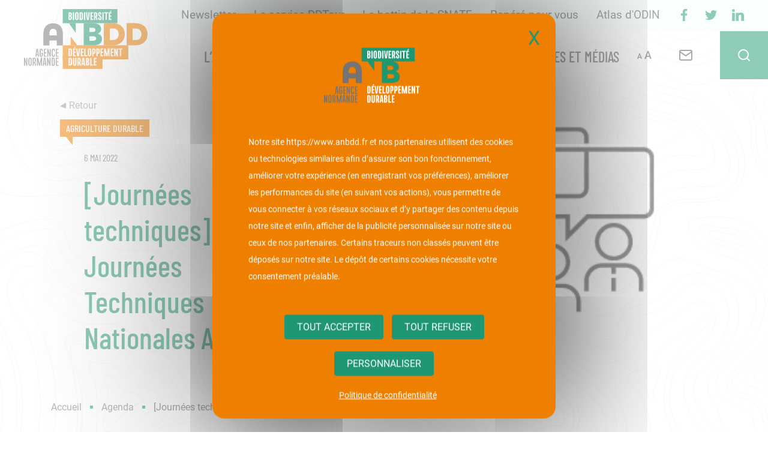

--- FILE ---
content_type: text/html; charset=UTF-8
request_url: https://www.anbdd.fr/evenement/journees-techniques-journees-techniques-nationales-agrifaune/
body_size: 103255
content:
<!doctype html>

<!--[if IEMobile 7 ]>
<html lang="fr-FR"class="no-js iem7"> <![endif]-->
<!--[if lt IE 7 ]>
<html lang="fr-FR" class="no-js ie6"> <![endif]-->
<!--[if IE 7 ]>
<html lang="fr-FR" class="no-js ie7"> <![endif]-->
<!--[if IE 8 ]>
<html lang="fr-FR" class="no-js ie8"> <![endif]-->
<!--[if (gte IE 9)|(gt IEMobile 7)|!(IEMobile)|!(IE)]><!-->
<html lang="fr-FR" class="no-js"><!--<![endif]-->

<head>
    <meta charset="utf-8">
<script type="text/javascript">
/* <![CDATA[ */

//----------------------------------------------------------
//------ JAVASCRIPT HOOK FUNCTIONS FOR GRAVITY FORMS -------
//----------------------------------------------------------

if ( ! gform ) {
	document.addEventListener( 'gform_main_scripts_loaded', function() { gform.scriptsLoaded = true; } );
	document.addEventListener( 'gform/theme/scripts_loaded', function() { gform.themeScriptsLoaded = true; } );
	window.addEventListener( 'DOMContentLoaded', function() { gform.domLoaded = true; } );

	var gform = {
		domLoaded: false,
		scriptsLoaded: false,
		themeScriptsLoaded: false,
		isFormEditor: () => typeof InitializeEditor === 'function',

		/**
		 * @deprecated 2.9 the use of initializeOnLoaded in the form editor context is deprecated.
		 * @remove-in 4.0 this function will not check for gform.isFormEditor().
		 */
		callIfLoaded: function ( fn ) {
			if ( gform.domLoaded && gform.scriptsLoaded && ( gform.themeScriptsLoaded || gform.isFormEditor() ) ) {
				if ( gform.isFormEditor() ) {
					console.warn( 'The use of gform.initializeOnLoaded() is deprecated in the form editor context and will be removed in Gravity Forms 3.1.' );
				}
				fn();
				return true;
			}
			return false;
		},

		/**
		 * Call a function when all scripts are loaded
		 *
		 * @param function fn the callback function to call when all scripts are loaded
		 *
		 * @returns void
		 */
		initializeOnLoaded: function( fn ) {
			if ( ! gform.callIfLoaded( fn ) ) {
				document.addEventListener( 'gform_main_scripts_loaded', () => { gform.scriptsLoaded = true; gform.callIfLoaded( fn ); } );
				document.addEventListener( 'gform/theme/scripts_loaded', () => { gform.themeScriptsLoaded = true; gform.callIfLoaded( fn ); } );
				window.addEventListener( 'DOMContentLoaded', () => { gform.domLoaded = true; gform.callIfLoaded( fn ); } );
			}
		},

		hooks: { action: {}, filter: {} },
		addAction: function( action, callable, priority, tag ) {
			gform.addHook( 'action', action, callable, priority, tag );
		},
		addFilter: function( action, callable, priority, tag ) {
			gform.addHook( 'filter', action, callable, priority, tag );
		},
		doAction: function( action ) {
			gform.doHook( 'action', action, arguments );
		},
		applyFilters: function( action ) {
			return gform.doHook( 'filter', action, arguments );
		},
		removeAction: function( action, tag ) {
			gform.removeHook( 'action', action, tag );
		},
		removeFilter: function( action, priority, tag ) {
			gform.removeHook( 'filter', action, priority, tag );
		},
		addHook: function( hookType, action, callable, priority, tag ) {
			if ( undefined == gform.hooks[hookType][action] ) {
				gform.hooks[hookType][action] = [];
			}
			var hooks = gform.hooks[hookType][action];
			if ( undefined == tag ) {
				tag = action + '_' + hooks.length;
			}
			if( priority == undefined ){
				priority = 10;
			}

			gform.hooks[hookType][action].push( { tag:tag, callable:callable, priority:priority } );
		},
		doHook: function( hookType, action, args ) {

			// splice args from object into array and remove first index which is the hook name
			args = Array.prototype.slice.call(args, 1);

			if ( undefined != gform.hooks[hookType][action] ) {
				var hooks = gform.hooks[hookType][action], hook;
				//sort by priority
				hooks.sort(function(a,b){return a["priority"]-b["priority"]});

				hooks.forEach( function( hookItem ) {
					hook = hookItem.callable;

					if(typeof hook != 'function')
						hook = window[hook];
					if ( 'action' == hookType ) {
						hook.apply(null, args);
					} else {
						args[0] = hook.apply(null, args);
					}
				} );
			}
			if ( 'filter'==hookType ) {
				return args[0];
			}
		},
		removeHook: function( hookType, action, priority, tag ) {
			if ( undefined != gform.hooks[hookType][action] ) {
				var hooks = gform.hooks[hookType][action];
				hooks = hooks.filter( function(hook, index, arr) {
					var removeHook = (undefined==tag||tag==hook.tag) && (undefined==priority||priority==hook.priority);
					return !removeHook;
				} );
				gform.hooks[hookType][action] = hooks;
			}
		}
	};
}

/* ]]> */
</script>

    <meta http-equiv="X-UA-Compatible" content="IE=edge">
    <title>[Journées techniques] Journées Techniques Nationales Agrifaune - L’Agence normande de la biodiversité et du développement durable</title>
    <meta name="viewport" content="width=device-width, initial-scale=1.0">

    <link rel="apple-touch-icon" sizes="57x57"
          href="https://www.anbdd.fr/wp-content/themes/anbdd-theme/assets/images/favicon/apple-icon-57x57.png">
    <link rel="apple-touch-icon" sizes="60x60"
          href="https://www.anbdd.fr/wp-content/themes/anbdd-theme/assets/images/favicon/apple-icon-60x60.png">
    <link rel="apple-touch-icon" sizes="72x72"
          href="https://www.anbdd.fr/wp-content/themes/anbdd-theme/assets/images/favicon/apple-icon-72x72.png">
    <link rel="apple-touch-icon" sizes="76x76"
          href="https://www.anbdd.fr/wp-content/themes/anbdd-theme/assets/images/favicon/apple-icon-76x76.png">
    <link rel="apple-touch-icon" sizes="114x114"
          href="https://www.anbdd.fr/wp-content/themes/anbdd-theme/assets/images/favicon/apple-icon-114x114.png">
    <link rel="apple-touch-icon" sizes="120x120"
          href="https://www.anbdd.fr/wp-content/themes/anbdd-theme/assets/images/favicon/apple-icon-120x120.png">
    <link rel="apple-touch-icon" sizes="144x144"
          href="https://www.anbdd.fr/wp-content/themes/anbdd-theme/assets/images/favicon/apple-icon-144x144.png">
    <link rel="apple-touch-icon" sizes="152x152"
          href="https://www.anbdd.fr/wp-content/themes/anbdd-theme/assets/images/favicon/apple-icon-152x152.png">
    <link rel="apple-touch-icon" sizes="180x180"
          href="https://www.anbdd.fr/wp-content/themes/anbdd-theme/assets/images/favicon/apple-icon-180x180.png">
    <link rel="icon" type="image/png" sizes="192x192"
          href="https://www.anbdd.fr/wp-content/themes/anbdd-theme/assets/images/favicon/android-icon-192x192.png">
    <link rel="icon" type="image/png" sizes="32x32"
          href="https://www.anbdd.fr/wp-content/themes/anbdd-theme/assets/images/favicon/favicon-32x32.png">
    <link rel="icon" type="image/png" sizes="96x96"
          href="https://www.anbdd.fr/wp-content/themes/anbdd-theme/assets/images/favicon/favicon-96x96.png">
    <link rel="icon" type="image/png" sizes="16x16"
          href="https://www.anbdd.fr/wp-content/themes/anbdd-theme/assets/images/favicon/favicon-16x16.png">
    <meta name="msapplication-TileImage"
          content="https://www.anbdd.fr/wp-content/themes/anbdd-theme/assets/images/favicon/ms-icon-144x144.png">

	<meta name='robots' content='index, follow, max-image-preview:large, max-snippet:-1, max-video-preview:-1' />
	<style>img:is([sizes="auto" i], [sizes^="auto," i]) { contain-intrinsic-size: 3000px 1500px }</style>
	
<!-- Google Tag Manager for WordPress by gtm4wp.com -->
<script data-cfasync="false" data-pagespeed-no-defer>
	var gtm4wp_datalayer_name = "dataLayer";
	var dataLayer = dataLayer || [];
</script>
<!-- End Google Tag Manager for WordPress by gtm4wp.com --><link rel='preload' href='https://www.anbdd.fr/wp-content/themes/anbdd-theme/dist/build/1.4612856469f9dbc60be6.css?ver=1.0.21' as='style'/>
<link rel='preload' href='https://www.anbdd.fr/wp-content/themes/anbdd-theme/dist/build/app.0c77b8e291c1852eb806.css?ver=1.0.21' as='style'/>
		        <meta name="format-detection" content="telephone=no">

		        <link rel="manifest" href="https://www.anbdd.fr/wp-content/themes/anbdd-theme/dist/pwa/manifest.json">
        <meta name="theme-color" content="#1e9772">
        <meta name="apple-mobile-web-app-capable" content="yes">
        <meta name="mobile-web-app-capable" content="yes">
        <meta name="apple-touch-fullscreen" content="YES">
        <link rel="apple-touch-icon" href="https://www.anbdd.fr/wp-content/themes/anbdd-theme/dist/pwa/icone-192-blanc.png">
        <meta name="apple-mobile-web-app-title" content="L’Agence normande de la biodiversité et du développement durable">
        <meta name="application-name" content="L’Agence normande de la biodiversité et du développement durable">

        <script type="text/javascript" src="https://www.anbdd.fr/wp-content/themes/anbdd-theme/dist/vendor/tarteaucitron/tarteaucitron.js"></script>
		<script type="text/javascript">
			tarteaucitron.init({
				"privacyUrl": "https://www.anbdd.fr/politique-de-confidentialite/", /* Politique de confidentialité url */
				"bodyPosition": "bottom", /* ou en haut pour en faire le premier élément de l'accessibilité */

				"hashtag": "#cookies", /* Ouvrez le panel avec ce hashtag */
				"cookieName": "tarteaucitron", /* Nom du cookie */

				"orientation": "middle", /* Position de la bannière (haut - bas) */

				"groupServices": false, /* Services collectifs par catégorie */
				"showDetailsOnClick": true, /* Cliquez pour agrandir la description */
				"serviceDefaultState": "wait", /* Default state (true - wait - false) */

				"showAlertSmall": false, /* Afficher la petite bannière en bas à droite */
				"cookieslist": false, /* Afficher la liste des cookies */

				"closePopup": true, /* Afficher un X proche sur la bannière */

				"showIcon": false, /* Afficher l'icône des cookies pour gérer les cookies */
				//"iconSrc": "", /* Optionnel : URL ou image encodée en base64 */
				"iconPosition": "BottomRight", /* En bas à droite, en bas à gauche, en haut à droite et en haut à gauche */

				"adblocker": false, /* Afficher un avertissement si un adblocker est détecté */

				"DenyAllCta" : true, /* Afficher le bouton "Refuser tout". */
				"AcceptAllCta" : true, /* Afficher le bouton "Accepter tout" lorsque la confidentialité élevée est activée */
				"highPrivacy": true, /* HAUTEMENT RECOMMANDÉ Désactiver le consentement automatique */

				"handleBrowserDNTRequest": false, /* Si Do Not Track == 1, toutes les données sont interdites. */

				"removeCredit": true, /* Supprimer le lien de crédit */
				"moreInfoLink": true, /* Afficher plus d'informations lien */

				"useExternalCss": false, /* Si faux, le fichier tarteaucitron.css sera chargé. */
				"useExternalJs": false, /* Si faux, le fichier tarteaucitron.js sera chargé. */

				//"cookieDomain": ".my-multisite-domaine.fr", /* Cookie partagé pour le multisite */

				"readmoreLink": "", /* Modifier le lien "readmore" par défaut */

				"mandatory": true, /* Afficher un message sur les cookies obligatoires */
				"mandatoryCta": true, /* Afficher le bouton d'acceptation désactivé lorsqu'il est obligatoire */

				//"customCloserId": "" /* Facultatif a11y : ID de l'élément personnalisé utilisé pour ouvrir le panneau */
				});
            // tarteaucitronForceLanguage = 'fr';
			const currentLanguage = document.documentElement.lang;
			window.tarteaucitronForceLanguage = 'fr';

			let tarteaucitronMessagePerso = "<p>Notre site <span class='site'>" + document.location.origin + "</span> et nos partenaires utilisent des cookies ou technologies similaires afin d’assurer son bon fonctionnement, améliorer votre expérience (en enregistrant vos préférences), améliorer les performances du site (en suivant vos actions), vous permettre de vous connecter à vos réseaux sociaux et d’y partager des contenu depuis notre site et enfin, afficher de la publicité personnalisée sur notre site ou ceux de nos partenaires. Certains traceurs non classés peuvent être déposés sur notre site. Le dépôt de certains cookies nécessite votre consentement préalable.</p>"
			let logo = "https://www.anbdd.fr/wp-content/themes/anbdd-theme/assets/images/logo-anbdd.svg";
			function tarteaucitronChangerMessage(tarteaucitronMessagePerso, logo) {
				timer = setInterval(function() {
					let divParent = document.getElementById('tarteaucitronAlertBig');
					if (divParent !== null && logo != '') {
						divParent.insertAdjacentHTML('afterbegin','<div class="container-logo"><div class="img" style="background-image: url('+ logo + ')"></div></div>');
						clearInterval(timer);
					}

					let div = document.getElementById('tarteaucitronDisclaimerAlert');
					if (div !== null && tarteaucitronMessagePerso != null) {
						div.innerHTML = tarteaucitronMessagePerso;
						clearInterval(timer);
					}
				}, 10);
			}
			tarteaucitronChangerMessage(tarteaucitronMessagePerso, logo);
        </script>
		        <script type="text/javascript">
            tarteaucitron.user.gtagUa = 'UA-150387611-1';
            tarteaucitron.user.gtagMore = function () {
            };
            (tarteaucitron.job = tarteaucitron.job || []).push('gtag');
            tarteaucitron.user.addthisPubId = 'ra-5f2bb550f7e1bf19';
            (tarteaucitron.job = tarteaucitron.job || []).push('addthis');
        </script>

		
	<!-- This site is optimized with the Yoast SEO plugin v25.6 - https://yoast.com/wordpress/plugins/seo/ -->
	<link rel="canonical" href="https://www.anbdd.fr/evenement/journees-techniques-journees-techniques-nationales-agrifaune/" />
	<meta property="og:locale" content="fr_FR" />
	<meta property="og:type" content="article" />
	<meta property="og:title" content="[Journées techniques] Journées Techniques Nationales Agrifaune - L’Agence normande de la biodiversité et du développement durable" />
	<meta property="og:description" content="Les partenaires manchois et nationaux du réseau Agrifaune “Concilier agriculture et faune sauvage“ ont le plaisir de vous inviter à la journée technique nationale Agrifaune 2022, qui se tiendra le vendredi 6 mai au lycée agricole de Coutances (Campus Métiers Nature). Des stands thématiques des principaux outils élaborés dans le cadre de ces partenariats, des [&hellip;]" />
	<meta property="og:url" content="https://www.anbdd.fr/evenement/journees-techniques-journees-techniques-nationales-agrifaune/" />
	<meta property="og:site_name" content="L’Agence normande de la biodiversité et du développement durable" />
	<meta property="article:modified_time" content="2022-04-06T10:12:22+00:00" />
	<meta property="og:image" content="https://www.anbdd.fr/wp-content/uploads/2021/07/RENCONTRES-ATELIERS@2xgris.png" />
	<meta property="og:image:width" content="285" />
	<meta property="og:image:height" content="284" />
	<meta property="og:image:type" content="image/png" />
	<meta name="twitter:card" content="summary_large_image" />
	<meta name="twitter:label1" content="Durée de lecture estimée" />
	<meta name="twitter:data1" content="2 minutes" />
	<script type="application/ld+json" class="yoast-schema-graph">{"@context":"https://schema.org","@graph":[{"@type":"WebPage","@id":"https://www.anbdd.fr/evenement/journees-techniques-journees-techniques-nationales-agrifaune/","url":"https://www.anbdd.fr/evenement/journees-techniques-journees-techniques-nationales-agrifaune/","name":"[Journées techniques] Journées Techniques Nationales Agrifaune - L’Agence normande de la biodiversité et du développement durable","isPartOf":{"@id":"https://www.anbdd.fr/#website"},"primaryImageOfPage":{"@id":"https://www.anbdd.fr/evenement/journees-techniques-journees-techniques-nationales-agrifaune/#primaryimage"},"image":{"@id":"https://www.anbdd.fr/evenement/journees-techniques-journees-techniques-nationales-agrifaune/#primaryimage"},"thumbnailUrl":"https://www.anbdd.fr/wp-content/uploads/2021/07/RENCONTRES-ATELIERS@2xgris.png","datePublished":"2021-10-25T14:45:23+00:00","dateModified":"2022-04-06T10:12:22+00:00","breadcrumb":{"@id":"https://www.anbdd.fr/evenement/journees-techniques-journees-techniques-nationales-agrifaune/#breadcrumb"},"inLanguage":"fr-FR","potentialAction":[{"@type":"ReadAction","target":["https://www.anbdd.fr/evenement/journees-techniques-journees-techniques-nationales-agrifaune/"]}]},{"@type":"ImageObject","inLanguage":"fr-FR","@id":"https://www.anbdd.fr/evenement/journees-techniques-journees-techniques-nationales-agrifaune/#primaryimage","url":"https://www.anbdd.fr/wp-content/uploads/2021/07/RENCONTRES-ATELIERS@2xgris.png","contentUrl":"https://www.anbdd.fr/wp-content/uploads/2021/07/RENCONTRES-ATELIERS@2xgris.png","width":285,"height":284},{"@type":"BreadcrumbList","@id":"https://www.anbdd.fr/evenement/journees-techniques-journees-techniques-nationales-agrifaune/#breadcrumb","itemListElement":[{"@type":"ListItem","position":1,"name":"Accueil","item":"https://www.anbdd.fr/"},{"@type":"ListItem","position":2,"name":"Agenda","item":"https://www.anbdd.fr/agenda/"},{"@type":"ListItem","position":3,"name":"[Journées techniques] Journées Techniques Nationales Agrifaune"}]},{"@type":"WebSite","@id":"https://www.anbdd.fr/#website","url":"https://www.anbdd.fr/","name":"L’Agence normande de la biodiversité et du développement durable","description":"Laboratoire d&#039;idées de l&#039;innovation durable","potentialAction":[{"@type":"SearchAction","target":{"@type":"EntryPoint","urlTemplate":"https://www.anbdd.fr/?s={search_term_string}"},"query-input":{"@type":"PropertyValueSpecification","valueRequired":true,"valueName":"search_term_string"}}],"inLanguage":"fr-FR"}]}</script>
	<!-- / Yoast SEO plugin. -->


<link rel='dns-prefetch' href='//www.googletagmanager.com' />
<link rel='stylesheet' id='wp-block-library-css' href='https://www.anbdd.fr/wp-includes/css/dist/block-library/style.css?ver=4c13aa45911c3c21a5457c7dadaabd6f' type='text/css' media='all' />
<style id='classic-theme-styles-inline-css' type='text/css'>
/**
 * These rules are needed for backwards compatibility.
 * They should match the button element rules in the base theme.json file.
 */
.wp-block-button__link {
	color: #ffffff;
	background-color: #32373c;
	border-radius: 9999px; /* 100% causes an oval, but any explicit but really high value retains the pill shape. */

	/* This needs a low specificity so it won't override the rules from the button element if defined in theme.json. */
	box-shadow: none;
	text-decoration: none;

	/* The extra 2px are added to size solids the same as the outline versions.*/
	padding: calc(0.667em + 2px) calc(1.333em + 2px);

	font-size: 1.125em;
}

.wp-block-file__button {
	background: #32373c;
	color: #ffffff;
	text-decoration: none;
}

</style>
<style id='tropicalista-pdfembed-style-inline-css' type='text/css'>
.wp-block-tropicalista-pdfembed{height:500px}

</style>
<style id='global-styles-inline-css' type='text/css'>
:root{--wp--preset--aspect-ratio--square: 1;--wp--preset--aspect-ratio--4-3: 4/3;--wp--preset--aspect-ratio--3-4: 3/4;--wp--preset--aspect-ratio--3-2: 3/2;--wp--preset--aspect-ratio--2-3: 2/3;--wp--preset--aspect-ratio--16-9: 16/9;--wp--preset--aspect-ratio--9-16: 9/16;--wp--preset--color--black: #000000;--wp--preset--color--cyan-bluish-gray: #abb8c3;--wp--preset--color--white: #ffffff;--wp--preset--color--pale-pink: #f78da7;--wp--preset--color--vivid-red: #cf2e2e;--wp--preset--color--luminous-vivid-orange: #ff6900;--wp--preset--color--luminous-vivid-amber: #fcb900;--wp--preset--color--light-green-cyan: #7bdcb5;--wp--preset--color--vivid-green-cyan: #00d084;--wp--preset--color--pale-cyan-blue: #8ed1fc;--wp--preset--color--vivid-cyan-blue: #0693e3;--wp--preset--color--vivid-purple: #9b51e0;--wp--preset--color--blanc: #ffffff;--wp--preset--color--noir: #000000;--wp--preset--color--orange: #ee7f00;--wp--preset--color--vert: #1e9772;--wp--preset--color--gris: #555555;--wp--preset--gradient--vivid-cyan-blue-to-vivid-purple: linear-gradient(135deg,rgba(6,147,227,1) 0%,rgb(155,81,224) 100%);--wp--preset--gradient--light-green-cyan-to-vivid-green-cyan: linear-gradient(135deg,rgb(122,220,180) 0%,rgb(0,208,130) 100%);--wp--preset--gradient--luminous-vivid-amber-to-luminous-vivid-orange: linear-gradient(135deg,rgba(252,185,0,1) 0%,rgba(255,105,0,1) 100%);--wp--preset--gradient--luminous-vivid-orange-to-vivid-red: linear-gradient(135deg,rgba(255,105,0,1) 0%,rgb(207,46,46) 100%);--wp--preset--gradient--very-light-gray-to-cyan-bluish-gray: linear-gradient(135deg,rgb(238,238,238) 0%,rgb(169,184,195) 100%);--wp--preset--gradient--cool-to-warm-spectrum: linear-gradient(135deg,rgb(74,234,220) 0%,rgb(151,120,209) 20%,rgb(207,42,186) 40%,rgb(238,44,130) 60%,rgb(251,105,98) 80%,rgb(254,248,76) 100%);--wp--preset--gradient--blush-light-purple: linear-gradient(135deg,rgb(255,206,236) 0%,rgb(152,150,240) 100%);--wp--preset--gradient--blush-bordeaux: linear-gradient(135deg,rgb(254,205,165) 0%,rgb(254,45,45) 50%,rgb(107,0,62) 100%);--wp--preset--gradient--luminous-dusk: linear-gradient(135deg,rgb(255,203,112) 0%,rgb(199,81,192) 50%,rgb(65,88,208) 100%);--wp--preset--gradient--pale-ocean: linear-gradient(135deg,rgb(255,245,203) 0%,rgb(182,227,212) 50%,rgb(51,167,181) 100%);--wp--preset--gradient--electric-grass: linear-gradient(135deg,rgb(202,248,128) 0%,rgb(113,206,126) 100%);--wp--preset--gradient--midnight: linear-gradient(135deg,rgb(2,3,129) 0%,rgb(40,116,252) 100%);--wp--preset--font-size--small: 13px;--wp--preset--font-size--medium: 20px;--wp--preset--font-size--large: 36px;--wp--preset--font-size--x-large: 42px;--wp--preset--font-size--normal: 18px;--wp--preset--spacing--20: 0.44rem;--wp--preset--spacing--30: 0.67rem;--wp--preset--spacing--40: 1rem;--wp--preset--spacing--50: 1.5rem;--wp--preset--spacing--60: 2.25rem;--wp--preset--spacing--70: 3.38rem;--wp--preset--spacing--80: 5.06rem;--wp--preset--shadow--natural: 6px 6px 9px rgba(0, 0, 0, 0.2);--wp--preset--shadow--deep: 12px 12px 50px rgba(0, 0, 0, 0.4);--wp--preset--shadow--sharp: 6px 6px 0px rgba(0, 0, 0, 0.2);--wp--preset--shadow--outlined: 6px 6px 0px -3px rgba(255, 255, 255, 1), 6px 6px rgba(0, 0, 0, 1);--wp--preset--shadow--crisp: 6px 6px 0px rgba(0, 0, 0, 1);}:where(.is-layout-flex){gap: 0.5em;}:where(.is-layout-grid){gap: 0.5em;}body .is-layout-flex{display: flex;}.is-layout-flex{flex-wrap: wrap;align-items: center;}.is-layout-flex > :is(*, div){margin: 0;}body .is-layout-grid{display: grid;}.is-layout-grid > :is(*, div){margin: 0;}:where(.wp-block-columns.is-layout-flex){gap: 2em;}:where(.wp-block-columns.is-layout-grid){gap: 2em;}:where(.wp-block-post-template.is-layout-flex){gap: 1.25em;}:where(.wp-block-post-template.is-layout-grid){gap: 1.25em;}.has-black-color{color: var(--wp--preset--color--black) !important;}.has-cyan-bluish-gray-color{color: var(--wp--preset--color--cyan-bluish-gray) !important;}.has-white-color{color: var(--wp--preset--color--white) !important;}.has-pale-pink-color{color: var(--wp--preset--color--pale-pink) !important;}.has-vivid-red-color{color: var(--wp--preset--color--vivid-red) !important;}.has-luminous-vivid-orange-color{color: var(--wp--preset--color--luminous-vivid-orange) !important;}.has-luminous-vivid-amber-color{color: var(--wp--preset--color--luminous-vivid-amber) !important;}.has-light-green-cyan-color{color: var(--wp--preset--color--light-green-cyan) !important;}.has-vivid-green-cyan-color{color: var(--wp--preset--color--vivid-green-cyan) !important;}.has-pale-cyan-blue-color{color: var(--wp--preset--color--pale-cyan-blue) !important;}.has-vivid-cyan-blue-color{color: var(--wp--preset--color--vivid-cyan-blue) !important;}.has-vivid-purple-color{color: var(--wp--preset--color--vivid-purple) !important;}.has-black-background-color{background-color: var(--wp--preset--color--black) !important;}.has-cyan-bluish-gray-background-color{background-color: var(--wp--preset--color--cyan-bluish-gray) !important;}.has-white-background-color{background-color: var(--wp--preset--color--white) !important;}.has-pale-pink-background-color{background-color: var(--wp--preset--color--pale-pink) !important;}.has-vivid-red-background-color{background-color: var(--wp--preset--color--vivid-red) !important;}.has-luminous-vivid-orange-background-color{background-color: var(--wp--preset--color--luminous-vivid-orange) !important;}.has-luminous-vivid-amber-background-color{background-color: var(--wp--preset--color--luminous-vivid-amber) !important;}.has-light-green-cyan-background-color{background-color: var(--wp--preset--color--light-green-cyan) !important;}.has-vivid-green-cyan-background-color{background-color: var(--wp--preset--color--vivid-green-cyan) !important;}.has-pale-cyan-blue-background-color{background-color: var(--wp--preset--color--pale-cyan-blue) !important;}.has-vivid-cyan-blue-background-color{background-color: var(--wp--preset--color--vivid-cyan-blue) !important;}.has-vivid-purple-background-color{background-color: var(--wp--preset--color--vivid-purple) !important;}.has-black-border-color{border-color: var(--wp--preset--color--black) !important;}.has-cyan-bluish-gray-border-color{border-color: var(--wp--preset--color--cyan-bluish-gray) !important;}.has-white-border-color{border-color: var(--wp--preset--color--white) !important;}.has-pale-pink-border-color{border-color: var(--wp--preset--color--pale-pink) !important;}.has-vivid-red-border-color{border-color: var(--wp--preset--color--vivid-red) !important;}.has-luminous-vivid-orange-border-color{border-color: var(--wp--preset--color--luminous-vivid-orange) !important;}.has-luminous-vivid-amber-border-color{border-color: var(--wp--preset--color--luminous-vivid-amber) !important;}.has-light-green-cyan-border-color{border-color: var(--wp--preset--color--light-green-cyan) !important;}.has-vivid-green-cyan-border-color{border-color: var(--wp--preset--color--vivid-green-cyan) !important;}.has-pale-cyan-blue-border-color{border-color: var(--wp--preset--color--pale-cyan-blue) !important;}.has-vivid-cyan-blue-border-color{border-color: var(--wp--preset--color--vivid-cyan-blue) !important;}.has-vivid-purple-border-color{border-color: var(--wp--preset--color--vivid-purple) !important;}.has-vivid-cyan-blue-to-vivid-purple-gradient-background{background: var(--wp--preset--gradient--vivid-cyan-blue-to-vivid-purple) !important;}.has-light-green-cyan-to-vivid-green-cyan-gradient-background{background: var(--wp--preset--gradient--light-green-cyan-to-vivid-green-cyan) !important;}.has-luminous-vivid-amber-to-luminous-vivid-orange-gradient-background{background: var(--wp--preset--gradient--luminous-vivid-amber-to-luminous-vivid-orange) !important;}.has-luminous-vivid-orange-to-vivid-red-gradient-background{background: var(--wp--preset--gradient--luminous-vivid-orange-to-vivid-red) !important;}.has-very-light-gray-to-cyan-bluish-gray-gradient-background{background: var(--wp--preset--gradient--very-light-gray-to-cyan-bluish-gray) !important;}.has-cool-to-warm-spectrum-gradient-background{background: var(--wp--preset--gradient--cool-to-warm-spectrum) !important;}.has-blush-light-purple-gradient-background{background: var(--wp--preset--gradient--blush-light-purple) !important;}.has-blush-bordeaux-gradient-background{background: var(--wp--preset--gradient--blush-bordeaux) !important;}.has-luminous-dusk-gradient-background{background: var(--wp--preset--gradient--luminous-dusk) !important;}.has-pale-ocean-gradient-background{background: var(--wp--preset--gradient--pale-ocean) !important;}.has-electric-grass-gradient-background{background: var(--wp--preset--gradient--electric-grass) !important;}.has-midnight-gradient-background{background: var(--wp--preset--gradient--midnight) !important;}.has-small-font-size{font-size: var(--wp--preset--font-size--small) !important;}.has-medium-font-size{font-size: var(--wp--preset--font-size--medium) !important;}.has-large-font-size{font-size: var(--wp--preset--font-size--large) !important;}.has-x-large-font-size{font-size: var(--wp--preset--font-size--x-large) !important;}
:where(.wp-block-post-template.is-layout-flex){gap: 1.25em;}:where(.wp-block-post-template.is-layout-grid){gap: 1.25em;}
:where(.wp-block-columns.is-layout-flex){gap: 2em;}:where(.wp-block-columns.is-layout-grid){gap: 2em;}
:root :where(.wp-block-pullquote){font-size: 1.5em;line-height: 1.6;}
</style>
<link rel='stylesheet' id='h5_1-4612856469f9dbc60be6-css-css' href='https://www.anbdd.fr/wp-content/themes/anbdd-theme/dist/build/1.4612856469f9dbc60be6.css?ver=1.0.21' type='text/css' media='all' />
<link rel='stylesheet' id='h5_app-0c77b8e291c1852eb806-css-css' href='https://www.anbdd.fr/wp-content/themes/anbdd-theme/dist/build/app.0c77b8e291c1852eb806.css?ver=1.0.21' type='text/css' media='all' />
<link rel='stylesheet' id='flick-css' href='https://www.anbdd.fr/wp-content/plugins/mailchimp/assets/css/flick/flick.css?ver=2.0.0' type='text/css' media='all' />
<link rel='stylesheet' id='mailchimp_sf_main_css-css' href='https://www.anbdd.fr/wp-content/plugins/mailchimp/assets/css/frontend.css?ver=2.0.0' type='text/css' media='all' />
<link rel='stylesheet' id='gforms_reset_css-css' href='https://www.anbdd.fr/wp-content/plugins/gravityforms/legacy/css/formreset.css?ver=2.9.26' type='text/css' media='all' />
<link rel='stylesheet' id='gforms_formsmain_css-css' href='https://www.anbdd.fr/wp-content/plugins/gravityforms/legacy/css/formsmain.css?ver=2.9.26' type='text/css' media='all' />
<link rel='stylesheet' id='gforms_ready_class_css-css' href='https://www.anbdd.fr/wp-content/plugins/gravityforms/legacy/css/readyclass.css?ver=2.9.26' type='text/css' media='all' />
<link rel='stylesheet' id='gforms_browsers_css-css' href='https://www.anbdd.fr/wp-content/plugins/gravityforms/legacy/css/browsers.css?ver=2.9.26' type='text/css' media='all' />
<script type="text/javascript" src="https://www.anbdd.fr/wp-includes/js/jquery/jquery.js?ver=3.7.1" id="jquery-core-js"></script>
<script type="text/javascript" src="https://www.anbdd.fr/wp-includes/js/jquery/jquery-migrate.js?ver=3.4.1" id="jquery-migrate-js"></script>

<!-- Extrait de code de la balise Google (gtag.js) ajouté par Site Kit -->
<!-- Extrait Google Analytics ajouté par Site Kit -->
<script type="text/javascript" src="https://www.googletagmanager.com/gtag/js?id=G-8C8DXSDYVD" id="google_gtagjs-js" async></script>
<script type="text/javascript" id="google_gtagjs-js-after">
/* <![CDATA[ */
window.dataLayer = window.dataLayer || [];function gtag(){dataLayer.push(arguments);}
gtag("set","linker",{"domains":["www.anbdd.fr"]});
gtag("js", new Date());
gtag("set", "developer_id.dZTNiMT", true);
gtag("config", "G-8C8DXSDYVD");
/* ]]> */
</script>
<script type="text/javascript" defer='defer' src="https://www.anbdd.fr/wp-content/plugins/gravityforms/js/jquery.json.js?ver=2.9.26" id="gform_json-js"></script>
<script type="text/javascript" id="gform_gravityforms-js-extra">
/* <![CDATA[ */
var gform_i18n = {"datepicker":{"days":{"monday":"Lun","tuesday":"Mar","wednesday":"Mer","thursday":"Jeu","friday":"Ven","saturday":"Sam","sunday":"Dim"},"months":{"january":"Janvier","february":"F\u00e9vrier","march":"Mars","april":"Avril","may":"Mai","june":"Juin","july":"Juillet","august":"Ao\u00fbt","september":"Septembre","october":"Octobre","november":"Novembre","december":"D\u00e9cembre"},"firstDay":1,"iconText":"S\u00e9lectionner une date"}};
var gf_legacy_multi = [];
var gform_gravityforms = {"strings":{"invalid_file_extension":"Ce type de fichier n\u2019est pas autoris\u00e9. Seuls les formats suivants sont autoris\u00e9s\u00a0:","delete_file":"Supprimer ce fichier","in_progress":"en cours","file_exceeds_limit":"Le fichier d\u00e9passe la taille autoris\u00e9e.","illegal_extension":"Ce type de fichier n\u2019est pas autoris\u00e9.","max_reached":"Nombre de fichiers maximal atteint","unknown_error":"Une erreur s\u2019est produite lors de la sauvegarde du fichier sur le serveur","currently_uploading":"Veuillez attendre la fin du t\u00e9l\u00e9versement","cancel":"Annuler","cancel_upload":"Annuler ce t\u00e9l\u00e9versement","cancelled":"Annul\u00e9","error":"Erreur","message":"Message"},"vars":{"images_url":"https:\/\/www.anbdd.fr\/wp-content\/plugins\/gravityforms\/images"}};
var gf_global = {"gf_currency_config":{"name":"Euro","symbol_left":"","symbol_right":"&#8364;","symbol_padding":" ","thousand_separator":".","decimal_separator":",","decimals":2,"code":"EUR"},"base_url":"https:\/\/www.anbdd.fr\/wp-content\/plugins\/gravityforms","number_formats":[],"spinnerUrl":"https:\/\/www.anbdd.fr\/wp-content\/plugins\/gravityforms\/images\/spinner.svg","version_hash":"a126cef8c9bd778c51f404deb30ac0e1","strings":{"newRowAdded":"Nouvelle ligne ajout\u00e9e.","rowRemoved":"Rang\u00e9e supprim\u00e9e","formSaved":"Le formulaire a \u00e9t\u00e9 enregistr\u00e9. Le contenu contient le lien pour retourner et terminer le formulaire."}};
/* ]]> */
</script>
<script type="text/javascript" defer='defer' src="https://www.anbdd.fr/wp-content/plugins/gravityforms/js/gravityforms.js?ver=2.9.26" id="gform_gravityforms-js"></script>
<script type="text/javascript" defer='defer' src="https://www.anbdd.fr/wp-content/plugins/gravityforms/assets/js/dist/utils.min.js?ver=48a3755090e76a154853db28fc254681" id="gform_gravityforms_utils-js"></script>
<link rel='shortlink' href='https://www.anbdd.fr/?p=31500' />
<meta name="generator" content="Site Kit by Google 1.163.0" />
<!-- Google Tag Manager for WordPress by gtm4wp.com -->
<!-- GTM Container placement set to footer -->
<script data-cfasync="false" data-pagespeed-no-defer type="text/javascript">
	var dataLayer_content = {"pagePostType":"evenement","pagePostType2":"single-evenement","pagePostAuthor":"Sophie Lecuit"};
	dataLayer.push( dataLayer_content );
</script>
<script data-cfasync="false" data-pagespeed-no-defer type="text/javascript">
(function(w,d,s,l,i){w[l]=w[l]||[];w[l].push({'gtm.start':
new Date().getTime(),event:'gtm.js'});var f=d.getElementsByTagName(s)[0],
j=d.createElement(s),dl=l!='dataLayer'?'&l='+l:'';j.async=true;j.src=
'//www.googletagmanager.com/gtm.js?id='+i+dl;f.parentNode.insertBefore(j,f);
})(window,document,'script','dataLayer','GTM-NTGPGK6');
</script>
<!-- End Google Tag Manager for WordPress by gtm4wp.com -->		<style type="text/css" id="wp-custom-css">
			@media(min-width:1024px){
    .page-editoriale-gutenberg.wp-block {
        margin-bottom: 80px!important;
    }
}		</style>
		</head>

<body class="wp-singular evenement-template-default single single-evenement postid-31500 wp-embed-responsive wp-theme-anbdd-theme">

<header class="entete-principale">
    <div class="navigation-principale">
        <a href="https://www.anbdd.fr" class="logo-principal">
			<img src="https://www.anbdd.fr/wp-content/themes/anbdd-theme/assets/images/logo-anbdd.svg" alt="L’Agence normande de la biodiversité et du développement durable" class="img-logo-principal" />        </a>

        <a href="#" class="lien-ouverture-recherche mobile">
            <i class="picto" data-feather="search"></i>
        </a>

        <a class="ouverture-menu-mobile">
            <i class="picto" data-feather="menu"></i>
        </a>

		        <div class="menus">
			
            <div class="entete-superieure">
				                    <ul class="menu-secondaire">
						                            <li class="menu-secondaire-entree">
                                <a href="https://www.anbdd.fr/lettres-thematiques/lettre-dinfo-anbdd/"
                                   target="_self"
                                   class="menu-secondaire-lien">
									Newsletter                                </a>
                            </li>
							                            <li class="menu-secondaire-entree">
                                <a href="https://www.anbdd.fr/developpement-durable/initiatives-et-experiences/ddtour/"
                                   target="_self"
                                   class="menu-secondaire-lien">
									Le service DDTour                                </a>
                            </li>
							                            <li class="menu-secondaire-entree">
                                <a href="https://www.anbdd.fr/bottin-de-la-snate/"
                                   target="_self"
                                   class="menu-secondaire-lien">
									Le bottin de la SNATE                                </a>
                            </li>
							                            <li class="menu-secondaire-entree">
                                <a href="https://www.anbdd.fr/ressources-et-medias/repere-pour-vous/"
                                   target="_self"
                                   class="menu-secondaire-lien">
									Repéré pour vous                                </a>
                            </li>
							                            <li class="menu-secondaire-entree">
                                <a href="https://odin.anbdd.fr"
                                   target="_blank"
                                   class="menu-secondaire-lien">
									Atlas d'ODIN                                </a>
                            </li>
							                    </ul>
				
                <div class="reseaux-sociaux">
					                            <a href="https://www.facebook.com/ANBDD"
                               class="reseaux-sociaux-lien socicon-facebook" target="_blank"
                               rel="nofollow noopener"></a>
						                            <a href="https://twitter.com/anbdd_ndie"
                               class="reseaux-sociaux-lien socicon-twitter" target="_blank"
                               rel="nofollow noopener"></a>
						                            <a href="https://www.linkedin.com/company/anbdd"
                               class="reseaux-sociaux-lien socicon-linkedin" target="_blank"
                               rel="nofollow noopener"></a>
						                </div>
            </div>

            <nav class="entete-inferieure">
				                    <ul class="menu-principal">
						                            <li class="menu-principal-entree">
                                <a href="https://www.anbdd.fr/lagence/"
                                   target="_self"
                                   class="menu-principal-lien">
									L&rsquo;Agence                                </a>
								                                        <ul class="sous-menu">
                                            <li class="complement-menu-fermeture-mobile">
                                                <i class="picto" data-feather="arrow-left"></i>
                                            </li>
											                                            <li class="sous-menu-entree titre-page-parente-mobile">
                                                <a href="https://www.anbdd.fr/lagence/"
                                                   target="_self"
                                                   class="menu-principal-lien">
													L&rsquo;Agence                                                </a>
                                            </li>
											                                                <li class="sous-menu-entree">
                                                    <a href="https://www.anbdd.fr/lagence/qui-sommes-nous/"
                                                       target="_self"
                                                       class="sous-menu-lien">
														Qui sommes-nous ?                                                    </a>
                                                </li>
												                                                <li class="sous-menu-entree">
                                                    <a href="https://www.anbdd.fr/lagence/lequipe/"
                                                       target="_self"
                                                       class="sous-menu-lien">
														L&rsquo;équipe                                                    </a>
                                                </li>
												                                                <li class="sous-menu-entree">
                                                    <a href="https://www.anbdd.fr/lagence/nos-missions/"
                                                       target="_self"
                                                       class="sous-menu-lien">
														Nos missions                                                    </a>
                                                </li>
												                                                <li class="sous-menu-entree">
                                                    <a href="https://www.anbdd.fr/lagence/notre-gouvernance/"
                                                       target="_self"
                                                       class="sous-menu-lien">
														Notre gouvernance                                                    </a>
                                                </li>
												                                        </ul>
									                            </li>
													                            <li class="menu-principal-entree">
                                <a href="https://www.anbdd.fr/biodiversite/"
                                   target="_self"
                                   class="menu-principal-lien">
									Biodiversité                                </a>
								                                    <div class="mega-menu">
                                        <div class="complement-menu-fermeture-mobile">
                                            <i class="picto" data-feather="arrow-left"></i>
                                        </div>
                                        <div class="container">
											                                            <a href="https://www.anbdd.fr/biodiversite/"
                                               target="_self"
                                               class="mega-menu-titre titre-page-parente-mobile">
												Biodiversité                                            </a>
                                            <div class="row">
												                                                        <div class="col-xl-4">
                                                            <ul class="mega-menu-entrees">
																                                                                    <li>
                                                                        <a href="https://www.anbdd.fr/biodiversite/la-biodiversite-en-normandie/"
                                                                           target="_self"
                                                                           class="mega-menu-titre">
																			La biodiversité en Normandie                                                                        </a>
                                                                    </li>
																	                                                                    <li>
                                                                        <a href="https://www.anbdd.fr/biodiversite/connaissance/"
                                                                           target="_self"
                                                                           class="mega-menu-titre">
																			Connaissance                                                                        </a>
                                                                    </li>
																	                                                                    <li>
                                                                        <a href="https://www.anbdd.fr/biodiversite/connaissance/le-sinp-regional/"
                                                                           target="_self"
                                                                           class="mega-menu-lien">
																			Le SINP régional                                                                        </a>
                                                                    </li>
																	                                                                    <li>
                                                                        <a href="https://www.anbdd.fr/biodiversite/connaissance/les-indicateurs-normands-de-la-biodiversite/"
                                                                           target="_self"
                                                                           class="mega-menu-lien">
																			Les indicateurs normands de la biodiversité                                                                        </a>
                                                                    </li>
																	                                                                    <li>
                                                                        <a href="https://www.anbdd.fr/biodiversite/connaissance/les-indicateurs-territoriaux-de-la-biodiversite/"
                                                                           target="_self"
                                                                           class="mega-menu-lien">
																			Les indicateurs de biodiversité des EPCI                                                                        </a>
                                                                    </li>
																	                                                                    <li>
                                                                        <a href="https://www.anbdd.fr/biodiversite/connaissance/les-suivis-scientifiques/"
                                                                           target="_self"
                                                                           class="mega-menu-lien">
																			Les suivis scientifiques                                                                        </a>
                                                                    </li>
																	                                                                    <li>
                                                                        <a href="https://www.anbdd.fr/biodiversite/connaissance/listes-despeces-et-listes-rouges/"
                                                                           target="_self"
                                                                           class="mega-menu-lien">
																			Listes d’espèces et listes rouges régionales                                                                        </a>
                                                                    </li>
																	                                                                    <li>
                                                                        <a href="https://www.anbdd.fr/biodiversite/gestionnaires-despaces-naturels/"
                                                                           target="_self"
                                                                           class="mega-menu-titre">
																			Gestionnaires d&rsquo;espaces naturels                                                                        </a>
                                                                    </li>
																	                                                                    <li>
                                                                        <a href="https://www.anbdd.fr/biodiversite/gestionnaires-despaces-naturels/les-espaces-naturels-normands/"
                                                                           target="_self"
                                                                           class="mega-menu-lien">
																			Les espaces naturels normands                                                                        </a>
                                                                    </li>
																	                                                                    <li>
                                                                        <a href="https://www.anbdd.fr/biodiversite/gestionnaires-despaces-naturels/le-mecenaturel/"
                                                                           target="_self"
                                                                           class="mega-menu-lien">
																			Mécénaturel                                                                        </a>
                                                                    </li>
																	                                                                    <li>
                                                                        <a href="https://www.anbdd.fr/biodiversite/gestionnaires-despaces-naturels/bourse-dechange-de-materiel/"
                                                                           target="_self"
                                                                           class="mega-menu-lien">
																			Bourse d’échange de matériel                                                                        </a>
                                                                    </li>
																	                                                            </ul>
                                                        </div>
																									                                                        <div class="col-xl-4">
                                                            <ul class="mega-menu-entrees">
																                                                                    <li>
                                                                        <a href="https://www.anbdd.fr/biodiversite/collectivites/"
                                                                           target="_self"
                                                                           class="mega-menu-titre">
																			Collectivités                                                                        </a>
                                                                    </li>
																	                                                                    <li>
                                                                        <a href="https://www.anbdd.fr/biodiversite/collectivites/territoires-engages-pour-la-nature/"
                                                                           target="_self"
                                                                           class="mega-menu-lien">
																			Territoires Engagés pour la Nature                                                                        </a>
                                                                    </li>
																	                                                                    <li>
                                                                        <a href="https://www.anbdd.fr/biodiversite/collectivites/les-ateliers-techniques/"
                                                                           target="_self"
                                                                           class="mega-menu-lien">
																			Les ateliers techniques                                                                        </a>
                                                                    </li>
																	                                                                    <li>
                                                                        <a href="https://www.anbdd.fr/biodiversite/collectivites/les-formations/"
                                                                           target="_self"
                                                                           class="mega-menu-lien">
																			Les formations                                                                        </a>
                                                                    </li>
																	                                                                    <li>
                                                                        <a href="https://www.anbdd.fr/biodiversite/aide-au-montage-de-projet/"
                                                                           target="_self"
                                                                           class="mega-menu-titre">
																			Appui au montage de projet                                                                        </a>
                                                                    </li>
																	                                                                    <li>
                                                                        <a href="https://www.anbdd.fr/biodiversite/aide-au-montage-de-projet/catalogue-des-aides/"
                                                                           target="_self"
                                                                           class="mega-menu-lien">
																			Catalogue des aides                                                                        </a>
                                                                    </li>
																	                                                                    <li>
                                                                        <a href="https://www.anbdd.fr/biodiversite/aide-au-montage-de-projet/catalogue-des-acteurs/"
                                                                           target="_self"
                                                                           class="mega-menu-lien">
																			Catalogue des acteurs                                                                        </a>
                                                                    </li>
																	                                                                    <li>
                                                                        <a href="https://www.anbdd.fr/biodiversite/aide-au-montage-de-projet/financement-participatif/"
                                                                           target="_self"
                                                                           class="mega-menu-lien">
																			Financement participatif                                                                        </a>
                                                                    </li>
																	                                                                    <li>
                                                                        <a href="https://www.anbdd.fr/biodiversite/acteurs-tvb/"
                                                                           target="_self"
                                                                           class="mega-menu-titre">
																			La trame verte et bleue                                                                        </a>
                                                                    </li>
																	                                                                    <li>
                                                                        <a href="https://www.anbdd.fr/biodiversite/acteurs-tvb/la-trame-noire/"
                                                                           target="_self"
                                                                           class="mega-menu-lien">
																			La trame noire                                                                        </a>
                                                                    </li>
																	                                                                    <li>
                                                                        <a href="https://www.anbdd.fr/biodiversite/acteurs-tvb/faune-route/"
                                                                           target="_self"
                                                                           class="mega-menu-lien">
																			Faune Route Normandie                                                                        </a>
                                                                    </li>
																	                                                                    <li>
                                                                        <a href="https://www.anbdd.fr/biodiversite/entreprises/"
                                                                           target="_self"
                                                                           class="mega-menu-titre">
																			Entreprises                                                                        </a>
                                                                    </li>
																	                                                                    <li>
                                                                        <a href="https://www.anbdd.fr/biodiversite/entreprises/ateliers-techniques-et-formations/"
                                                                           target="_self"
                                                                           class="mega-menu-lien">
																			Ateliers techniques & formations                                                                        </a>
                                                                    </li>
																	                                                                    <li>
                                                                        <a href="https://www.anbdd.fr/biodiversite/entreprises/les-filieres-et-parcs-dactivites-sengagent/"
                                                                           target="_self"
                                                                           class="mega-menu-lien">
																			Filières et parcs d'activités                                                                        </a>
                                                                    </li>
																	                                                                    <li>
                                                                        <a href="https://www.anbdd.fr/biodiversite/entreprises/entreprises-engagees-pour-la-nature/"
                                                                           target="_self"
                                                                           class="mega-menu-lien">
																			Entreprises Engagées pour la Nature                                                                        </a>
                                                                    </li>
																	                                                            </ul>
                                                        </div>
																									                                                <div class="col-xl-4">
													                                                        <a href="https://www.anbdd.fr/biodiversite/aide-au-montage-de-projet/"
                                                           class="mega-menu-mise-en-avant couleur-3">
															<svg class="fond-couleur-svg" xmlns="http://www.w3.org/2000/svg" width="100%" height="100%">
    <rect width="100%" height="100%" fill="#000" class="fill-couleur"/>
</svg>
															<img src="" data-src="https://www.anbdd.fr/wp-content/uploads/2020/09/jeff-sheldon-JWiMShWiF14-unsplash-scaled.jpg" alt="Appui au montage de projet" class="image-fond-absolute-object-fit mega-menu-mise-en-avant-image lazyload" /><noscript><img src="https://www.anbdd.fr/wp-content/uploads/2020/09/jeff-sheldon-JWiMShWiF14-unsplash-scaled.jpg" alt="Appui au montage de projet" class="image-fond-absolute-object-fit mega-menu-mise-en-avant-image" /></noscript>                                                            <div class="mega-menu-mise-en-avant-titre">
																Appui au montage de projet                                                            </div>
                                                            <div class="mega-menu-mise-en-avant-libelle">
																<svg class="fleche-angle-droit-svg" xmlns="http://www.w3.org/2000/svg" width="15.619" height="11.959"
     viewBox="0 0 15.619 11.959">
    <g transform="translate(-21207.381 -3220.041)">
        <path d="M4,0,8,7H0Z" transform="translate(21223 3224) rotate(90)" class="fill-couleur" fill="#fff"/>
        <path d="M21208.381,3220.041v7.835h9.166" fill="none" class="stroke-couleur" stroke="#fff" stroke-width="2"/>
    </g>
</svg>
                                                                <div class="libelle">
																	En savoir plus                                                                </div>
                                                            </div>
                                                        </a>
													                                                </div>
                                            </div>
                                        </div>
                                    </div>
								                            </li>
													                            <li class="menu-principal-entree">
                                <a href="https://www.anbdd.fr/developpement-durable/"
                                   target="_self"
                                   class="menu-principal-lien">
									Développement Durable                                </a>
								                                    <div class="mega-menu">
                                        <div class="complement-menu-fermeture-mobile">
                                            <i class="picto" data-feather="arrow-left"></i>
                                        </div>
                                        <div class="container">
											                                            <a href="https://www.anbdd.fr/developpement-durable/"
                                               target="_self"
                                               class="mega-menu-titre titre-page-parente-mobile">
												Développement Durable                                            </a>
                                            <div class="row">
												                                                        <div class="col-xl-4">
                                                            <ul class="mega-menu-entrees">
																                                                                    <li>
                                                                        <a href="https://www.anbdd.fr/developpement-durable/laboratoire-didees-et-themes-emergents/"
                                                                           target="_self"
                                                                           class="mega-menu-titre">
																			Laboratoire d&rsquo;idées et thèmes                                                                        </a>
                                                                    </li>
																	                                                                    <li>
                                                                        <a href="https://www.anbdd.fr/developpement-durable/laboratoire-didees-et-themes-emergents/accompagnement-au-changement/"
                                                                           target="_self"
                                                                           class="mega-menu-lien">
																			Accompagnement au changement                                                                        </a>
                                                                    </li>
																	                                                                    <li>
                                                                        <a href="https://www.anbdd.fr/developpement-durable/laboratoire-didees-et-themes-emergents/concertation-participation/"
                                                                           target="_self"
                                                                           class="mega-menu-lien">
																			Concertation &#038; participation                                                                        </a>
                                                                    </li>
																	                                                                    <li>
                                                                        <a href="https://www.anbdd.fr/developpement-durable/laboratoire-didees-et-themes-emergents/sante/"
                                                                           target="_self"
                                                                           class="mega-menu-lien">
																			Santé                                                                        </a>
                                                                    </li>
																	                                                                    <li>
                                                                        <a href="https://www.anbdd.fr/developpement-durable/laboratoire-didees-et-themes-emergents/changement-climatique/"
                                                                           target="_self"
                                                                           class="mega-menu-lien">
																			Changement climatique                                                                        </a>
                                                                    </li>
																	                                                                    <li>
                                                                        <a href="https://www.anbdd.fr/developpement-durable/laboratoire-didees-et-themes-emergents/adaptation-du-littoral/"
                                                                           target="_self"
                                                                           class="mega-menu-lien">
																			Adaptation du Littoral Normand au changement climatique                                                                        </a>
                                                                    </li>
																	                                                                    <li>
                                                                        <a href="https://www.anbdd.fr/developpement-durable/laboratoire-didees-et-themes-emergents/economie-circulaire/"
                                                                           target="_self"
                                                                           class="mega-menu-lien">
																			Économie circulaire                                                                        </a>
                                                                    </li>
																	                                                                    <li>
                                                                        <a href="https://www.anbdd.fr/developpement-durable/laboratoire-didees-et-themes-emergents/habitat-et-mobilite-durable/"
                                                                           target="_self"
                                                                           class="mega-menu-lien">
																			Mobilité durable                                                                        </a>
                                                                    </li>
																	                                                            </ul>
                                                        </div>
																									                                                        <div class="col-xl-4">
                                                            <ul class="mega-menu-entrees">
																                                                                    <li>
                                                                        <a href="https://www.anbdd.fr/developpement-durable/initiatives-et-experiences/"
                                                                           target="_self"
                                                                           class="mega-menu-titre">
																			Initiatives et stratégies de Développement Durable                                                                        </a>
                                                                    </li>
																	                                                                    <li>
                                                                        <a href="https://www.cnodd.anbdd.fr/"
                                                                           target="_blank"
                                                                           class="mega-menu-lien">
																			Communauté des ODD                                                                        </a>
                                                                    </li>
																	                                                                    <li>
                                                                        <a href="https://www.anbdd.fr/developpement-durable/initiatives-et-experiences/ambassadeurs-et-partenaires/"
                                                                           target="_self"
                                                                           class="mega-menu-lien">
																			Ambassadeurs des ODD                                                                        </a>
                                                                    </li>
																	                                                                    <li>
                                                                        <a href="https://www.anbdd.fr/developpement-durable/initiatives-et-experiences/ddtour/"
                                                                           target="_self"
                                                                           class="mega-menu-lien">
																			Le service DDTour                                                                        </a>
                                                                    </li>
																	                                                                    <li>
                                                                        <a href="https://www.anbdd.fr/bottin-de-la-snate/"
                                                                           target="_self"
                                                                           class="mega-menu-lien">
																			Le bottin de la SNATE                                                                        </a>
                                                                    </li>
																	                                                                    <li>
                                                                        <a href="https://www.anbdd.fr/developpement-durable/initiatives-et-experiences/rndd/"
                                                                           target="_self"
                                                                           class="mega-menu-lien">
																			Rencontres Normandes du Développement Durable                                                                        </a>
                                                                    </li>
																	                                                                    <li>
                                                                        <a href="https://www.anbdd.fr/developpement-durable/connaissances/"
                                                                           target="_self"
                                                                           class="mega-menu-titre">
																			Connaissances                                                                        </a>
                                                                    </li>
																	                                                                    <li>
                                                                        <a href="https://www.anbdd.fr/developpement-durable/connaissances/de-la-connaissance-scientifique-aux-idees-dactions/"
                                                                           target="_self"
                                                                           class="mega-menu-lien">
																			De la connaissance scientifique aux idées d&rsquo;actions                                                                        </a>
                                                                    </li>
																	                                                                    <li>
                                                                        <a href="https://www.anbdd.fr/developpement-durable/connaissances/observatoires/"
                                                                           target="_self"
                                                                           class="mega-menu-lien">
																			Observatoires                                                                        </a>
                                                                    </li>
																	                                                            </ul>
                                                        </div>
																									                                                <div class="col-xl-4">
													                                                        <a href="https://www.anbdd.fr/developpement-durable/laboratoire-didees-et-themes-emergents/accompagnement-au-changement/"
                                                           class="mega-menu-mise-en-avant couleur-3">
															<svg class="fond-couleur-svg" xmlns="http://www.w3.org/2000/svg" width="100%" height="100%">
    <rect width="100%" height="100%" fill="#000" class="fill-couleur"/>
</svg>
															<img src="" data-src="https://www.anbdd.fr/wp-content/uploads/2021/07/sarah-cervantes-xPzMyRIUUKE-unsplash.jpg" alt="Accompagnement au changement" class="image-fond-absolute-object-fit mega-menu-mise-en-avant-image lazyload" /><noscript><img src="https://www.anbdd.fr/wp-content/uploads/2021/07/sarah-cervantes-xPzMyRIUUKE-unsplash.jpg" alt="Accompagnement au changement" class="image-fond-absolute-object-fit mega-menu-mise-en-avant-image" /></noscript>                                                            <div class="mega-menu-mise-en-avant-titre">
																Accompagnement au changement                                                            </div>
                                                            <div class="mega-menu-mise-en-avant-libelle">
																<svg class="fleche-angle-droit-svg" xmlns="http://www.w3.org/2000/svg" width="15.619" height="11.959"
     viewBox="0 0 15.619 11.959">
    <g transform="translate(-21207.381 -3220.041)">
        <path d="M4,0,8,7H0Z" transform="translate(21223 3224) rotate(90)" class="fill-couleur" fill="#fff"/>
        <path d="M21208.381,3220.041v7.835h9.166" fill="none" class="stroke-couleur" stroke="#fff" stroke-width="2"/>
    </g>
</svg>
                                                                <div class="libelle">
																	En savoir plus                                                                </div>
                                                            </div>
                                                        </a>
													                                                </div>
                                            </div>
                                        </div>
                                    </div>
								                            </li>
													                            <li class="menu-principal-entree">
                                <a href="https://www.anbdd.fr/ressources-et-medias/"
                                   target="_self"
                                   class="menu-principal-lien">
									Ressources et médias                                </a>
								                                        <ul class="sous-menu">
                                            <li class="complement-menu-fermeture-mobile">
                                                <i class="picto" data-feather="arrow-left"></i>
                                            </li>
											                                            <li class="sous-menu-entree titre-page-parente-mobile">
                                                <a href="https://www.anbdd.fr/ressources-et-medias/"
                                                   target="_self"
                                                   class="menu-principal-lien">
													Ressources et médias                                                </a>
                                            </li>
											                                                <li class="sous-menu-entree">
                                                    <a href="https://www.anbdd.fr/ressources-et-medias/lettres-thematiques/"
                                                       target="_self"
                                                       class="sous-menu-lien">
														Lettres thématiques                                                    </a>
                                                </li>
												                                                <li class="sous-menu-entree">
                                                    <a href="https://www.anbdd.fr/ressources-et-medias/repere-pour-vous/"
                                                       target="_self"
                                                       class="sous-menu-lien">
														Repéré pour vous                                                    </a>
                                                </li>
												                                                <li class="sous-menu-entree">
                                                    <a href="https://www.anbdd.fr/ressources-et-medias/publications/"
                                                       target="_self"
                                                       class="sous-menu-lien">
														Publications                                                    </a>
                                                </li>
												                                                <li class="sous-menu-entree">
                                                    <a href="https://www.anbdd.fr/ressources-et-medias/videotheque/"
                                                       target="_self"
                                                       class="sous-menu-lien">
														Vidéothèque                                                    </a>
                                                </li>
												                                                <li class="sous-menu-entree">
                                                    <a href="https://www.anbdd.fr/ressources-et-medias/les-fiches-retours-dexperience/"
                                                       target="_self"
                                                       class="sous-menu-lien">
														Fiches retours d’expériences                                                    </a>
                                                </li>
												                                                <li class="sous-menu-entree">
                                                    <a href="https://www.anbdd.fr/ressources-et-medias/fiches-ressources/"
                                                       target="_self"
                                                       class="sous-menu-lien">
														Fiches ressources                                                    </a>
                                                </li>
												                                                <li class="sous-menu-entree">
                                                    <a href="https://www.anbdd.fr/ressources-et-medias/le-biodivhebdo/"
                                                       target="_self"
                                                       class="sous-menu-lien">
														Le #BiodivHebdo                                                    </a>
                                                </li>
												                                                <li class="sous-menu-entree">
                                                    <a href="https://www.anbdd.fr/panorama-de-la-biodiversite/"
                                                       target="_self"
                                                       class="sous-menu-lien">
														Panorama de la Biodiversité                                                    </a>
                                                </li>
												                                        </ul>
									                            </li>
													                    </ul>
				
                <div class="changer-taille-typo">
                    <a href="#" class="diminuer-taille-typo">a</a>
                    <a href="#" class="augmenter-taille-typo">A</a>
                </div>

                <a href="https://www.anbdd.fr/nous-contacter/" class="lien-contact">
                    <i class="picto" data-feather="mail"></i>
                </a>

                <a href="#" class="lien-ouverture-recherche">
                    <i class="picto" data-feather="search"></i>
                </a>
            </nav>
        </div>
    </div>

	    <header class="header-petit-titre-informations-image avec-visuel">
        <div class="header-petit-titre-informations-image-informations">
            <div class="header-petit-titre-informations-image-liens">
				                    <a href="https://www.anbdd.fr/agenda/" class="lien-retour">
						Retour                    </a>
				
				
				                <a href="https://www.anbdd.fr/agenda/?pole=agriculture-durable"
                   class="pole-couleur-triangle couleur-3">
					Agriculture durable                    </a>
            </div>

			                <div class="header-petit-titre-informations-image-date">
					6 mai 2022                </div>
			
            <h1 class="header-petit-titre-informations-image-titre">
				[Journées techniques] Journées Techniques Nationales Agrifaune            </h1>
        </div>

		
		            <div class="header-petit-titre-informations-image-image">
				<img src="https://www.anbdd.fr/wp-content/uploads/2021/07/RENCONTRES-ATELIERS@2xgris.png" alt="[Journées techniques] Journées Techniques Nationales Agrifaune" class="image-fond" />            </div>
		
		    </header>

    <div class="header-fil-ariane">
        <div class="container">
			<div class="fil-ariane-yoast"><span><span><a href="https://www.anbdd.fr/">Accueil</a></span> <i></i> <span><a href="https://www.anbdd.fr/agenda/">Agenda</a></span> <i></i> <span class="breadcrumb_last" aria-current="page">[Journées techniques] Journées Techniques Nationales Agrifaune</span></span></div>        </div>
    </div>

</header>


    <main class="fiche-evenement">
        <section class="fiche-evenement-contenu">
            <article class="fiche-evenement-gutenberg wp-block">
                <div class="container">
                    <div class="row">
                        <div class="col-lg-10 offset-lg-1">
							
<p class="is-style-introduction">Les partenaires manchois et nationaux du réseau Agrifaune “Concilier agriculture et faune sauvage“ ont le plaisir de vous inviter à la journée technique nationale Agrifaune 2022, qui se tiendra le vendredi 6 mai au lycée agricole de Coutances (Campus Métiers Nature).</p>



<p>Des stands thématiques des principaux outils élaborés dans le cadre de ces partenariats,  des visites et démonstrations sur le terrain, des mini conférences et temps d’échanges concernant la biodiversité en milieu agricole ponctueront cette journée.<br></p>


<div class="mise-en-avant">
	        <div class="mise-en-avant-titre">
			Le programme Agrifaune        </div>
	    <div class="mise-en-avant-texte texte">
        Le programme Agrifaune, débuté en 2006, est le fruit d’un partenariat ente quatre structures nationales : les Chambres d’agriculture France (APCA), l’Office français de la biodiversité (OFB), la Fédération nationale des chasseurs (FNC) et la Fédération nationale des syndicats d’exploitants agricoles (FNSEA). Agrifaune vise à développer et valoriser des pratiques agricoles qui concilient agronomie, économie, environnement et faune sauvage. Il se traduit par un accompagnement technique  des agriculteurs et des gestionnaires d’espaces agricoles pour une meilleure prise en compte de la biodiversité dans leurs pratiques.

Pour valoriser les acquis du programme, des journées techniques nationales Agrifaune sont organisées tous les deux ans.    </div>
</div>


<div class="wp-block-columns is-layout-flex wp-container-core-columns-is-layout-9d6595d7 wp-block-columns-is-layout-flex">
<div class="wp-block-column is-layout-flow wp-block-column-is-layout-flow">
<h2 class="wp-block-heading">Programme</h2>



<p><strong><em>En accès libre</em></strong><br>Stands thématiques (bordures de champs, gestion de l’entreculture, viticulture, pastoralisme,<br>machinisme agricole, …), exposition de matériel agricole issu du programme, exposition sur le<br>bocage et diffusion de films.</p>



<p><strong><em>Les temps forts</em></strong></p>



<ul class="wp-block-list"><li>10h00 : sorties terrain sur la thématique de la haie et du pied de haie et sur la biodiversité dans les sols ou mini-conférence sur les pollinisateurs.</li><li>11h30 : remise des lots du jeu concours Agrifaune « Manche » dans les lycées agricoles.</li><li>12h00 : repas sur place possible, sur réservation lors de l’inscription et aux frais des participants (9€).</li><li>14h00 : démonstration de matériel agricole et de drone, sortie terrain sur la reconnaissance des essences bocagères ou mini-conférence sur le végétal local.</li></ul>



<h2 class="wp-block-heading">Public visé</h2>



<p>Ouvert à tous</p>
</div>



<div class="wp-block-column is-layout-flow wp-block-column-is-layout-flow">
<h2 class="wp-block-heading">Informations pratiques</h2>



<p><strong> 06 mai 2022</strong>, 9h-17h<br><strong>Coutances (50) </strong></p>


    <div class="liens">
		            <a href="https://www.anbdd.fr/evenement/journees-techniques-journees-techniques-nationales-agrifaune/20220505-agrifaune-2/"
               target="_blank"
               class="lien">
                <span class="libelle mr-a">Information et inscription</span>
				                    <span class="libelle">PDF &#8211; 354,90 ko</span>
				                <span class="picto">
                    <i data-feather="file-text"></i>
                </span>
            </a>
			    </div>



<figure class="wp-block-image size-large is-style-default"><img fetchpriority="high" decoding="async" width="1024" height="724" src="https://www.anbdd.fr/wp-content/uploads/2022/04/20220505-Agrifaune-1024x724.jpg" alt="" class="wp-image-38992" srcset="https://www.anbdd.fr/wp-content/uploads/2022/04/20220505-Agrifaune-1024x724.jpg 1024w,   https://www.anbdd.fr/wp-content/uploads/2022/04/20220505-Agrifaune-300x212.jpg 300w,   https://www.anbdd.fr/wp-content/uploads/2022/04/20220505-Agrifaune-768x543.jpg 768w,   https://www.anbdd.fr/wp-content/uploads/2022/04/20220505-Agrifaune.jpg 1330w" sizes="(max-width: 1024px) 100vw, 1024px" /></figure>


</div>
</div>

                            <div class="fiche-evenement-informations-complementaires informations-complementaires">
                                <div class="row">
                                    <div class="col-md-4">
                                        <div class="informations-complementaires-titre">
											Date et heure                                        </div>
                                        <div class="texte">
											6 mai 2022<br/>
											09:00 - 17:00                                        </div>
                                    </div>
                                    <div class="col-md-4">
                                        <div class="informations-complementaires-titre">
											Lieu                                        </div>
                                        <div class="texte">
											La Campus Métiers Nature<br />
La Quibouquière – Rte de Regnéville<br />
50200 COUTANCES                                        </div>
                                    </div>
                                    <div class="col-md-4">
										                                            <div class="informations-complementaires-titre">
												Votre Contact                                            </div>
                                            <div class="texte">
                                                <p>
													AgriFaune<br/>
																																							                                                    <a href="mailto:&#100;&#x61;&#118;&#x69;&#100;&#x2e;&#103;&#x72;&#97;&#x6e;&#103;&#x65;r&#x40;o&#x66;b&#x2e;g&#x6f;u&#x76;&#46;&#102;&#x72;" class="email">
                                                        <i class="picto" data-feather="mail"></i>
														Envoyer un e-mail                                                    </a>
														                                                </p>
                                            </div>
										                                    </div>
                                </div>
                            </div>

							<div class="encart-tags-partage">

    <div class="tags">
		            <div class="tags-titre">
				Types de contenu            </div>
			                <a href="https://www.anbdd.fr/agenda/?thematique=journee-atelier-technique" class="tag-entree">
					Journée / Atelier technique                </a>
			    </div>

    <div class="partage">

        <div class="partage-addthis">
            <button class="bouton-partage">
                <i class="picto" data-feather="share-2"></i>
		        Partager la page            </button>

            <div class="addthis_inline_share_toolbox"></div>
        </div>

	                <a href="https://www.anbdd.fr/agenda/" class="lien-retour">
			    Retour            </a>
	        </div>
</div>							    <div class="navigation-fiche">
		            <a href="https://www.anbdd.fr/evenement/fete-de-la-nature/" class="fiche-precedente">
				Fête de la nature            </a>
		            <a href="https://www.anbdd.fr/evenement/fete-de-la-nature/" class="fiche-suivante">
				Fête de la nature            </a>
		    </div>
                        </div>
                    </div>
                </div>
            </article>
        </section>

		    <section class="autres-evenements">
        <div class="container">
            <div class="titre-sous-niveau">
				Événements similaires            </div>

            <a href="https://www.anbdd.fr/agenda/" class="lien-page-interne">
				<svg class="fleche-angle-droit-svg" xmlns="http://www.w3.org/2000/svg" width="15.619" height="11.959"
     viewBox="0 0 15.619 11.959">
    <g transform="translate(-21207.381 -3220.041)">
        <path d="M4,0,8,7H0Z" transform="translate(21223 3224) rotate(90)" class="fill-couleur" fill="#fff"/>
        <path d="M21208.381,3220.041v7.835h9.166" fill="none" class="stroke-couleur" stroke="#fff" stroke-width="2"/>
    </g>
</svg>
                <span class="libelle">
				Tous les événements            </span>
            </a>

            <div class="row">
				                    <div class="col-lg-4 col-6">
						    <article class="entree-article evenement">
        <a href="https://www.anbdd.fr/evenement/cinema-holy-shit-du-dechet-a-la-ressource/" class="entree-article-image">
			<img src="" data-src="https://www.anbdd.fr/wp-content/uploads/2026/01/30_ruben_abruna_with_holy_shit_emoji_bikes_to_philly.1170x497n-920x497.jpg" alt="[Cinema] Holy Shit, du déchet à la ressource" class="img-fluid lazyload" /><noscript><img src="https://www.anbdd.fr/wp-content/uploads/2026/01/30_ruben_abruna_with_holy_shit_emoji_bikes_to_philly.1170x497n-920x497.jpg" alt="[Cinema] Holy Shit, du déchet à la ressource" class="img-fluid" /></noscript>        </a>

		            <a href="https://www.anbdd.fr/agenda/?pole=urbanisme-durable"
               class="pole-couleur-triangle couleur-3">
				Urbanisme durable            </a>
		
        <div class="entree-article-date">
            <div class="date">
                <span class="jour">27 </span>
                <span class="mois">Jan </span>
                <span class="annee">2026</span>
            </div>
			        </div>

        <a href="https://www.anbdd.fr/evenement/cinema-holy-shit-du-dechet-a-la-ressource/" class="entree-article-titre">
			[Cinema] Holy Shit, du déchet à la ressource        </a>
    </article>
                    </div>
				                    <div class="col-lg-4 col-6">
						    <article class="entree-article evenement">
        <a href="https://www.anbdd.fr/evenement/webinaire-le-sport-transforme-la-planete-1-la-biodiversite/" class="entree-article-image">
			<img src="" data-src="https://www.anbdd.fr/wp-content/uploads/2020/09/FORMATION@2x.png" alt="[Webinaire] Le sport transforme la planète (#1 La biodiversité)" class="img-fluid lazyload" /><noscript><img src="https://www.anbdd.fr/wp-content/uploads/2020/09/FORMATION@2x.png" alt="[Webinaire] Le sport transforme la planète (#1 La biodiversité)" class="img-fluid" /></noscript>        </a>

		            <a href="https://www.anbdd.fr/agenda/?pole=territoires-biodiversite"
               class="pole-couleur-triangle couleur-2">
				Biodiversité &amp; Territoires            </a>
		
        <div class="entree-article-date">
            <div class="date">
                <span class="jour">28 </span>
                <span class="mois">Jan </span>
                <span class="annee">2026</span>
            </div>
			        </div>

        <a href="https://www.anbdd.fr/evenement/webinaire-le-sport-transforme-la-planete-1-la-biodiversite/" class="entree-article-titre">
			[Webinaire] Le sport transforme la planète (#1 La biodiversité)        </a>
    </article>
                    </div>
				                    <div class="col-lg-4 col-6">
						    <article class="entree-article evenement">
        <a href="https://www.anbdd.fr/evenement/webinaire-ce-quil-faut-savoir-pour-anticiper-la-cohabitation-cycle-racines-darbres-et-reseaux-enterres-amenager-la-cohabitation-1/" class="entree-article-image">
			<img src="" data-src="https://www.anbdd.fr/wp-content/uploads/2025/06/reseaux.jpg" alt="[Webinaire] Ce qu’il faut savoir pour anticiper la cohabitation &#8211; Cycle Racines d’arbres et réseaux enterrés : (a)ménager la cohabitation #1" class="img-fluid lazyload" /><noscript><img src="https://www.anbdd.fr/wp-content/uploads/2025/06/reseaux.jpg" alt="[Webinaire] Ce qu’il faut savoir pour anticiper la cohabitation &#8211; Cycle Racines d’arbres et réseaux enterrés : (a)ménager la cohabitation #1" class="img-fluid" /></noscript>        </a>

		            <a href="https://www.anbdd.fr/agenda/?pole=territoires-biodiversite"
               class="pole-couleur-triangle couleur-2">
				Biodiversité &amp; Territoires            </a>
		
        <div class="entree-article-date">
            <div class="date">
                <span class="jour">29 </span>
                <span class="mois">Jan </span>
                <span class="annee">2026</span>
            </div>
			        </div>

        <a href="https://www.anbdd.fr/evenement/webinaire-ce-quil-faut-savoir-pour-anticiper-la-cohabitation-cycle-racines-darbres-et-reseaux-enterres-amenager-la-cohabitation-1/" class="entree-article-titre">
			[Webinaire] Ce qu’il faut savoir pour anticiper la cohabitation &#8211; Cycle Racines d’arbres et réseaux enterrés : (a)ménager la cohabitation #1        </a>
    </article>
                    </div>
				            </div>
        </div>
    </section>

    </main>

<footer class="pied-de-page-principal">
    <div class="container inscription-newsletter-container">
		            <button class="retour-en-haut">
				Retour en haut            </button>
		        <div class="inscription-newsletter">
            <div class="row">
                <div class="col-xl-4">
                    <div class="inscription-informations">
                        <div class="inscription-newsletter-titre">
                            <i class="picto" data-feather="mail"></i>
                            <span class="libelle">Newsletters</span>
                        </div>
                        <div class="texte">
							Inscrivez-vous à la Lettre d'information de l'ANBDD                        </div>
                    </div>
                </div>
                <div class="col-xl-8">
                    <div class="formulaire-newsletter">
						<style>
							#field_3_2 {
								border-bottom: 2px solid white !important;
							}
							#input_3_2 {
								background: transparent;
								border: none;
								color: white;
								font-size: 1.125rem !important;
    							line-height: 1.375rem !important;
								margin-top: 0 !important;
							}
							#input_3_2::placeholder {
								opacity: 1!important;
							}
						</style>
						
                <div class='gf_browser_chrome gform_wrapper gform_legacy_markup_wrapper gform-theme--no-framework gf_simple_horizontal_wrapper' data-form-theme='legacy' data-form-index='0' id='gform_wrapper_3' ><div id='gf_3' class='gform_anchor' tabindex='-1'></div><form method='post' enctype='multipart/form-data' target='gform_ajax_frame_3' id='gform_3' class='gf_simple_horizontal' action='/evenement/journees-techniques-journees-techniques-nationales-agrifaune/#gf_3' data-formid='3' novalidate>
                        <div class='gform-body gform_body'><ul id='gform_fields_3' class='gform_fields top_label form_sublabel_below description_below validation_below'><li id="field_3_6" class="gfield gfield--type-honeypot gform_validation_container field_sublabel_below gfield--has-description field_description_below field_validation_below gfield_visibility_visible"  ><label class='gfield_label gform-field-label' for='input_3_6'>X/Twitter</label><div class='ginput_container'><input name='input_6' id='input_3_6' type='text' value='' autocomplete='new-password'/></div><div class='gfield_description' id='gfield_description_3_6'>Ce champ n’est utilisé qu’à des fins de validation et devrait rester inchangé.</div></li><li id="field_3_1" class="gfield gfield--type-select gf_inline gfield_contains_required field_sublabel_below gfield--no-description field_description_below hidden_label field_validation_below gfield_visibility_visible"  ><label class='gfield_label gform-field-label' for='input_3_1'>Thématique<span class="gfield_required"><span class="gfield_required gfield_required_asterisk">*</span></span></label><div class='ginput_container ginput_container_select'><select name='input_1' id='input_3_1' class='medium gfield_select'    aria-required="true" aria-invalid="false" ><option value='' selected='selected' class='gf_placeholder'>Thématique</option><option value='Lettre d&#039;information hebdomadaire' >Lettre d&#039;information hebdomadaire</option><option value='Lettre Adaptation au changement climatique' >Lettre Adaptation au changement climatique</option><option value='Lettre Accompagnement au changement de comportement' >Lettre Accompagnement au changement de comportement</option><option value='Lettre précarité et développement durable' >Lettre précarité et développement durable</option><option value='Lettre de la mobilité durable dans les territoires ruraux' >Lettre de la mobilité durable dans les territoires ruraux</option><option value='Lettre Biodiversité et entreprises' >Lettre Biodiversité et entreprises</option><option value='Lettre Santé &amp; Développement Durable' >Lettre Santé &amp; Développement Durable</option><option value='Lettre Projets Alimentaires de Territoire' >Lettre Projets Alimentaires de Territoire</option></select></div></li><li id="field_3_2" class="gfield gfield--type-email gf_inline gfield_contains_required field_sublabel_below gfield--no-description field_description_below hidden_label field_validation_below gfield_visibility_visible"  ><label class='gfield_label gform-field-label' for='input_3_2'>Adresse e-mail<span class="gfield_required"><span class="gfield_required gfield_required_asterisk">*</span></span></label><div class='ginput_container ginput_container_email'>
                            <input name='input_2' id='input_3_2' type='email' value='' class='medium'   placeholder='Adresse e-mail' aria-required="true" aria-invalid="false"  />
                        </div></li><li id="field_3_5" class="gfield gfield--type-captcha field_sublabel_below gfield--no-description field_description_below hidden_label field_validation_below gfield_visibility_visible"  ><label class='gfield_label gform-field-label' for='input_3_5'>CAPTCHA</label><div id='input_3_5' class='ginput_container ginput_recaptcha' data-sitekey='6LfyDbgZAAAAALyUAQtiCVkwYzni_HJZZMazbREx'  data-theme='light' data-tabindex='-1' data-size='invisible' data-badge='bottomright'></div></li></ul></div>
        <div class='gform-footer gform_footer top_label'> <input type='submit' id='gform_submit_button_3' class='gform_button button' onclick='gform.submission.handleButtonClick(this);' data-submission-type='submit' value='S&#039;inscrire'  /> <input type='hidden' name='gform_ajax' value='form_id=3&amp;title=&amp;description=&amp;tabindex=0&amp;theme=legacy&amp;hash=10d617493a96aa0725d99063ddc0fbe2' />
            <input type='hidden' class='gform_hidden' name='gform_submission_method' data-js='gform_submission_method_3' value='iframe' />
            <input type='hidden' class='gform_hidden' name='gform_theme' data-js='gform_theme_3' id='gform_theme_3' value='legacy' />
            <input type='hidden' class='gform_hidden' name='gform_style_settings' data-js='gform_style_settings_3' id='gform_style_settings_3' value='' />
            <input type='hidden' class='gform_hidden' name='is_submit_3' value='1' />
            <input type='hidden' class='gform_hidden' name='gform_submit' value='3' />
            
            <input type='hidden' class='gform_hidden' name='gform_currency' data-currency='EUR' value='ptVQwTJnL5sMVPXzAeAQGjaWc7iHkgVka542n8lLVO2podE0WxBJr3LHbmS9ezPKfbO8fspyXRkJvtHts89vaZRzAJKufMroNzvmmj8yMGl72Zc=' />
            <input type='hidden' class='gform_hidden' name='gform_unique_id' value='' />
            <input type='hidden' class='gform_hidden' name='state_3' value='WyJbXSIsIjg0NjE2YzIwZmUwYWYyZjk4Nzk5NWM5YWUxZGVhMzc1Il0=' />
            <input type='hidden' autocomplete='off' class='gform_hidden' name='gform_target_page_number_3' id='gform_target_page_number_3' value='0' />
            <input type='hidden' autocomplete='off' class='gform_hidden' name='gform_source_page_number_3' id='gform_source_page_number_3' value='1' />
            <input type='hidden' name='gform_field_values' value='' />
            
        </div>
                        </form>
                        </div>
		                <iframe style='display:none;width:0px;height:0px;' src='about:blank' name='gform_ajax_frame_3' id='gform_ajax_frame_3' title='Cette iframe contient la logique nécessaire pour manipuler Gravity Forms avec Ajax.'></iframe>
		                <script type="text/javascript">
/* <![CDATA[ */
 gform.initializeOnLoaded( function() {gformInitSpinner( 3, 'https://www.anbdd.fr/wp-content/plugins/gravityforms/images/spinner.svg', true );jQuery('#gform_ajax_frame_3').on('load',function(){var contents = jQuery(this).contents().find('*').html();var is_postback = contents.indexOf('GF_AJAX_POSTBACK') >= 0;if(!is_postback){return;}var form_content = jQuery(this).contents().find('#gform_wrapper_3');var is_confirmation = jQuery(this).contents().find('#gform_confirmation_wrapper_3').length > 0;var is_redirect = contents.indexOf('gformRedirect(){') >= 0;var is_form = form_content.length > 0 && ! is_redirect && ! is_confirmation;var mt = parseInt(jQuery('html').css('margin-top'), 10) + parseInt(jQuery('body').css('margin-top'), 10) + 100;if(is_form){jQuery('#gform_wrapper_3').html(form_content.html());if(form_content.hasClass('gform_validation_error')){jQuery('#gform_wrapper_3').addClass('gform_validation_error');} else {jQuery('#gform_wrapper_3').removeClass('gform_validation_error');}setTimeout( function() { /* delay the scroll by 50 milliseconds to fix a bug in chrome */ jQuery(document).scrollTop(jQuery('#gform_wrapper_3').offset().top - mt); }, 50 );if(window['gformInitDatepicker']) {gformInitDatepicker();}if(window['gformInitPriceFields']) {gformInitPriceFields();}var current_page = jQuery('#gform_source_page_number_3').val();gformInitSpinner( 3, 'https://www.anbdd.fr/wp-content/plugins/gravityforms/images/spinner.svg', true );jQuery(document).trigger('gform_page_loaded', [3, current_page]);window['gf_submitting_3'] = false;}else if(!is_redirect){var confirmation_content = jQuery(this).contents().find('.GF_AJAX_POSTBACK').html();if(!confirmation_content){confirmation_content = contents;}jQuery('#gform_wrapper_3').replaceWith(confirmation_content);jQuery(document).scrollTop(jQuery('#gf_3').offset().top - mt);jQuery(document).trigger('gform_confirmation_loaded', [3]);window['gf_submitting_3'] = false;wp.a11y.speak(jQuery('#gform_confirmation_message_3').text());}else{jQuery('#gform_3').append(contents);if(window['gformRedirect']) {gformRedirect();}}jQuery(document).trigger("gform_pre_post_render", [{ formId: "3", currentPage: "current_page", abort: function() { this.preventDefault(); } }]);        if (event && event.defaultPrevented) {                return;        }        const gformWrapperDiv = document.getElementById( "gform_wrapper_3" );        if ( gformWrapperDiv ) {            const visibilitySpan = document.createElement( "span" );            visibilitySpan.id = "gform_visibility_test_3";            gformWrapperDiv.insertAdjacentElement( "afterend", visibilitySpan );        }        const visibilityTestDiv = document.getElementById( "gform_visibility_test_3" );        let postRenderFired = false;        function triggerPostRender() {            if ( postRenderFired ) {                return;            }            postRenderFired = true;            gform.core.triggerPostRenderEvents( 3, current_page );            if ( visibilityTestDiv ) {                visibilityTestDiv.parentNode.removeChild( visibilityTestDiv );            }        }        function debounce( func, wait, immediate ) {            var timeout;            return function() {                var context = this, args = arguments;                var later = function() {                    timeout = null;                    if ( !immediate ) func.apply( context, args );                };                var callNow = immediate && !timeout;                clearTimeout( timeout );                timeout = setTimeout( later, wait );                if ( callNow ) func.apply( context, args );            };        }        const debouncedTriggerPostRender = debounce( function() {            triggerPostRender();        }, 200 );        if ( visibilityTestDiv && visibilityTestDiv.offsetParent === null ) {            const observer = new MutationObserver( ( mutations ) => {                mutations.forEach( ( mutation ) => {                    if ( mutation.type === 'attributes' && visibilityTestDiv.offsetParent !== null ) {                        debouncedTriggerPostRender();                        observer.disconnect();                    }                });            });            observer.observe( document.body, {                attributes: true,                childList: false,                subtree: true,                attributeFilter: [ 'style', 'class' ],            });        } else {            triggerPostRender();        }    } );} ); 
/* ]]> */
</script>
                            <div class="texte">
                                <p>
                                    <small>
										Votre adresse de messagerie est uniquement utilisée pour vous envoyer les lettres d'information de l'ANBDD. Vous pouvez à tout moment utiliser le lien de désabonnement intégré dans la newsletter. En savoir plus sur la <a href="https://www.anbdd.fr/politique-de-confidentialite/" target="_blank">gestion de vos données et vos droits</a>.                                    </small>
                                </p>
                            </div>
						                    </div>
                </div>
            </div>
        </div>
    </div>
    <nav class="navigation-principale">
        <div class="container">
            <div class="row">
                <div class="col-lg-3">
                    <address class="adresse">
                        <strong>
							L’Agence normande de la biodiversité et du développement durable                        </strong><br/><br/>
						Site de Rouen : L'Atrium<br />
115 Boulevard de l’Europe<br />
76100 Rouen <br />
<a style="color: #ee7f00;" href="https://drive.google.com/file/d/12P7OFm0lCgw9gvfSttZBM54aJR9Dex-9/view?usp=sharing" target="_blank">Fiche d'accès</a><br />
<br />
Site de Caen : Citis - Pentacle<br />
5 Avenue Tsukuba<br />
14200 Hérouville St Clair                    </address>
                </div>
				                    <div class="col-lg-3 col-6">
						                            <ul class="liens-principaux">
								                                    <li class="entree-principale">
                                        <a href="https://www.anbdd.fr/lagence/"
                                           target="_self"
                                           class="lien-principal">
											L&rsquo;Agence                                        </a>
                                    </li>
									                                    <li class="entree-principale">
                                        <a href="https://www.anbdd.fr/biodiversite/"
                                           target="_self"
                                           class="lien-principal">
											Biodiversité                                        </a>
                                    </li>
									                                    <li class="entree-principale">
                                        <a href="https://www.anbdd.fr/developpement-durable/"
                                           target="_self"
                                           class="lien-principal">
											Développement Durable                                        </a>
                                    </li>
									                                    <li class="entree-principale">
                                        <a href="https://www.anbdd.fr/ressources-et-medias/"
                                           target="_self"
                                           class="lien-principal">
											Ressources et médias                                        </a>
                                    </li>
									                                    <li class="entree-principale">
                                        <a href="https://www.anbdd.fr/actualites/"
                                           target="_self"
                                           class="lien-principal">
											Actualités                                        </a>
                                    </li>
									                            </ul>
						                    </div>
				                    <div class="col-lg-3 col-6">
						                            <ul class="liens-principaux">
								                                    <li class="entree-principale">
                                        <a href="https://www.anbdd.fr/agenda/"
                                           target="_self"
                                           class="lien-principal">
											Agenda                                        </a>
                                    </li>
									                                    <li class="entree-principale">
                                        <a href="https://www.anbdd.fr/ressources-et-medias/repere-pour-vous/"
                                           target="_self"
                                           class="lien-principal">
											Repéré pour vous                                        </a>
                                    </li>
									                                    <li class="entree-principale">
                                        <a href="https://www.anbdd.fr/developpement-durable/initiatives-et-experiences/ambassadeurs-et-partenaires/"
                                           target="_self"
                                           class="lien-principal">
											Ambassadeurs des ODD                                        </a>
                                    </li>
									                            </ul>
						                    </div>
				                <div class="col-lg-3">
                    <a href="https://www.anbdd.fr/nous-contacter/" class="lien-contact">
                        <i class="picto" data-feather="mail"></i>
						Nous contacter                    </a>
                    <div class="reseaux-sociaux">
                        <div class="reseaux-sociaux-libelle">
							Suivez-nous                        </div>
						                                <a href="https://www.facebook.com/ANBDD"
                                   class="reseaux-sociaux-lien socicon-facebook" target="_blank"
                                   rel="nofollow noopener"></a>
							                                <a href="https://twitter.com/anbdd_ndie"
                                   class="reseaux-sociaux-lien socicon-twitter" target="_blank"
                                   rel="nofollow noopener"></a>
							                                <a href="https://www.linkedin.com/company/anbdd"
                                   class="reseaux-sociaux-lien socicon-linkedin" target="_blank"
                                   rel="nofollow noopener"></a>
							                    </div>
                </div>
            </div>
        </div>
    </nav>
    <div class="container">
        <div class="navigation-secondaire">

			                <div class="logos-titre">
					Les membres associés du GIP ANBDD                </div>
						
            <div class="logos">
				                            <a href="https://www.prefectures-regions.gouv.fr/normandie" target="_blank" class="logo">
								<img src="" data-src="https://www.anbdd.fr/wp-content/uploads/2020/08/prefet-de-la-region-normandie.jpg" alt="" class="lazyload" /><noscript><img src="https://www.anbdd.fr/wp-content/uploads/2020/08/prefet-de-la-region-normandie.jpg" alt="" class="" /></noscript>                            </a>
						                            <a href="https://www.normandie.fr/" target="_blank" class="logo">
								<img src="" data-src="https://www.anbdd.fr/wp-content/uploads/2020/08/region-normandie.jpg" alt="" class="lazyload" /><noscript><img src="https://www.anbdd.fr/wp-content/uploads/2020/08/region-normandie.jpg" alt="" class="" /></noscript>                            </a>
						                            <a href="https://ofb.gouv.fr/" target="_blank" class="logo">
								<img src="" data-src="https://www.anbdd.fr/wp-content/uploads/2020/08/ofb.jpg" alt="" class="lazyload" /><noscript><img src="https://www.anbdd.fr/wp-content/uploads/2020/08/ofb.jpg" alt="" class="" /></noscript>                            </a>
						                            <a href="http://www.normandie-univ.fr/accueil-845.kjsp" target="_blank" class="logo">
								<img src="" data-src="https://www.anbdd.fr/wp-content/uploads/2021/06/nu.png" alt="" class="lazyload" /><noscript><img src="https://www.anbdd.fr/wp-content/uploads/2021/06/nu.png" alt="" class="" /></noscript>                            </a>
						                            <a href="https://eureennormandie.fr/" target="_blank" class="logo">
								<img src="" data-src="https://www.anbdd.fr/wp-content/uploads/2020/08/eure-departement.jpg" alt="" class="lazyload" /><noscript><img src="https://www.anbdd.fr/wp-content/uploads/2020/08/eure-departement.jpg" alt="" class="" /></noscript>                            </a>
						                            <a href="https://www.seinemaritime.fr/" target="_blank" class="logo">
								<img src="" data-src="https://www.anbdd.fr/wp-content/uploads/2020/08/seine-maritime-departement-e1600860120347.jpg" alt="" class="lazyload" /><noscript><img src="https://www.anbdd.fr/wp-content/uploads/2020/08/seine-maritime-departement-e1600860120347.jpg" alt="" class="" /></noscript>                            </a>
						                            <a href="https://www.calvados.fr/" target="_blank" class="logo">
								<img src="" data-src="https://www.anbdd.fr/wp-content/uploads/2020/08/calvados-departement.jpg" alt="" class="lazyload" /><noscript><img src="https://www.anbdd.fr/wp-content/uploads/2020/08/calvados-departement.jpg" alt="" class="" /></noscript>                            </a>
						                            <a href="https://www.orne.fr/" target="_blank" class="logo">
								<img src="" data-src="https://www.anbdd.fr/wp-content/uploads/2020/10/index-e1602065295872.jpg" alt="" class="lazyload" /><noscript><img src="https://www.anbdd.fr/wp-content/uploads/2020/10/index-e1602065295872.jpg" alt="" class="" /></noscript>                            </a>
						                            <a href="https://www.manche.fr/" target="_blank" class="logo">
								<img src="" data-src="https://www.anbdd.fr/wp-content/uploads/2020/08/manche-departement.jpg" alt="" class="lazyload" /><noscript><img src="https://www.anbdd.fr/wp-content/uploads/2020/08/manche-departement.jpg" alt="" class="" /></noscript>                            </a>
						                            <a href="https://www.metropole-rouen-normandie.fr/" target="_blank" class="logo">
								<img src="" data-src="https://www.anbdd.fr/wp-content/uploads/2020/10/Metropole.jpg" alt="" class="lazyload" /><noscript><img src="https://www.anbdd.fr/wp-content/uploads/2020/10/Metropole.jpg" alt="" class="" /></noscript>                            </a>
						                            <a href="https://www.lehavreseinemetropole.fr/" target="_blank" class="logo">
								<img src="" data-src="https://www.anbdd.fr/wp-content/uploads/2020/08/le-havre-seine-metropole.jpg" alt="" class="lazyload" /><noscript><img src="https://www.anbdd.fr/wp-content/uploads/2020/08/le-havre-seine-metropole.jpg" alt="" class="" /></noscript>                            </a>
						                            <a href="https://www.caenlamer.fr/" target="_blank" class="logo">
								<img src="" data-src="https://www.anbdd.fr/wp-content/uploads/2020/08/caen-la-mer.jpg" alt="" class="lazyload" /><noscript><img src="https://www.anbdd.fr/wp-content/uploads/2020/08/caen-la-mer.jpg" alt="" class="" /></noscript>                            </a>
						                            <a href="https://www.agglo-seine-eure.fr/" target="_blank" class="logo">
								<img src="" data-src="https://www.anbdd.fr/wp-content/uploads/2020/10/CASE-1.png" alt="" class="lazyload" /><noscript><img src="https://www.anbdd.fr/wp-content/uploads/2020/10/CASE-1.png" alt="" class="" /></noscript>                            </a>
						                            <a href="https://www.cauxseine.fr/" target="_blank" class="logo">
								<img src="" data-src="https://www.anbdd.fr/wp-content/uploads/2024/09/Caux.png" alt="" class="lazyload" /><noscript><img src="https://www.anbdd.fr/wp-content/uploads/2024/09/Caux.png" alt="" class="" /></noscript>                            </a>
						                            <a href="https://lecotentin.fr/" target="_blank" class="logo">
								<img src="" data-src="https://www.anbdd.fr/wp-content/uploads/2020/08/le-cotentin.jpg" alt="" class="lazyload" /><noscript><img src="https://www.anbdd.fr/wp-content/uploads/2020/08/le-cotentin.jpg" alt="" class="" /></noscript>                            </a>
						                            <a href="https://www.pnr-seine-normande.com/" target="_blank" class="logo">
								<img src="" data-src="https://www.anbdd.fr/wp-content/uploads/2020/08/pnrbsn.jpg" alt="" class="lazyload" /><noscript><img src="https://www.anbdd.fr/wp-content/uploads/2020/08/pnrbsn.jpg" alt="" class="" /></noscript>                            </a>
						                            <a href="https://www.onf.fr/" target="_blank" class="logo">
								<img src="" data-src="https://www.anbdd.fr/wp-content/uploads/2020/08/office-national-des-forets.jpg" alt="" class="lazyload" /><noscript><img src="https://www.anbdd.fr/wp-content/uploads/2020/08/office-national-des-forets.jpg" alt="" class="" /></noscript>                            </a>
						                            <a href="https://normandie.chambres-agriculture.fr/" target="_blank" class="logo">
								<img src="" data-src="https://www.anbdd.fr/wp-content/uploads/2025/02/Chambre-agri-20.jpg" alt="" class="lazyload" /><noscript><img src="https://www.anbdd.fr/wp-content/uploads/2025/02/Chambre-agri-20.jpg" alt="" class="" /></noscript>                            </a>
						                            <a href="http://cen-normandie.fr/" target="_blank" class="logo">
								<img src="" data-src="https://www.anbdd.fr/wp-content/uploads/2020/08/cen.jpg" alt="" class="lazyload" /><noscript><img src="https://www.anbdd.fr/wp-content/uploads/2020/08/cen.jpg" alt="" class="" /></noscript>                            </a>
						                            <a href="https://www.chasseurdefrance.com/pratiquer/annuaire-des-federations/federation-regionale-de-normandie/" target="_blank" class="logo">
								<img src="" data-src="https://www.anbdd.fr/wp-content/uploads/2025/05/FEDE-CHASSE.png" alt="" class="lazyload" /><noscript><img src="https://www.anbdd.fr/wp-content/uploads/2025/05/FEDE-CHASSE.png" alt="" class="" /></noscript>                            </a>
						                            <a href="http://www.grtgaz.com/" target="_blank" class="logo">
								<img src="" data-src="https://www.anbdd.fr/wp-content/uploads/2020/08/grtgaz.jpg" alt="" class="lazyload" /><noscript><img src="https://www.anbdd.fr/wp-content/uploads/2020/08/grtgaz.jpg" alt="" class="" /></noscript>                            </a>
						                            <a href="http://www.unicem.fr/accueil/la-federation/regions/normandie/" target="_blank" class="logo">
								<img src="" data-src="https://www.anbdd.fr/wp-content/uploads/2020/08/unicem-normandie.jpg" alt="" class="lazyload" /><noscript><img src="https://www.anbdd.fr/wp-content/uploads/2020/08/unicem-normandie.jpg" alt="" class="" /></noscript>                            </a>
						                            <a href="https://www.cerfrance.fr/agence-expert-comptable/cerfrance-normandie-ouest/expert-comptable-fleury-sur-orne-siege" target="_blank" class="logo">
								<img src="" data-src="https://www.anbdd.fr/wp-content/uploads/2020/08/cerfrance.jpg" alt="" class="lazyload" /><noscript><img src="https://www.anbdd.fr/wp-content/uploads/2020/08/cerfrance.jpg" alt="" class="" /></noscript>                            </a>
						                            <a href="https://www.saur.com/" target="_blank" class="logo">
								<img src="" data-src="https://www.anbdd.fr/wp-content/uploads/2023/09/Saur.png" alt="" class="lazyload" /><noscript><img src="https://www.anbdd.fr/wp-content/uploads/2023/09/Saur.png" alt="" class="" /></noscript>                            </a>
						                            <a href="http://www.saferdenormandie.fr/" target="_blank" class="logo">
								<img src="" data-src="https://www.anbdd.fr/wp-content/uploads/2020/10/SAFER-2.jpg" alt="" class="lazyload" /><noscript><img src="https://www.anbdd.fr/wp-content/uploads/2020/10/SAFER-2.jpg" alt="" class="" /></noscript>                            </a>
						                            <a href="https://www.transdev.com/fr/notre-groupe/transdev-en-france/transdev-normandie/" target="_blank" class="logo">
								<img src="" data-src="https://www.anbdd.fr/wp-content/uploads/2024/09/Transdev.png" alt="" class="lazyload" /><noscript><img src="https://www.anbdd.fr/wp-content/uploads/2024/09/Transdev.png" alt="" class="" /></noscript>                            </a>
						                            <a href="https://www.federation-peche14.fr/" target="_blank" class="logo">
								<img src="" data-src="https://www.anbdd.fr/wp-content/uploads/2022/12/Peche-bas-de-page.png" alt="" class="lazyload" /><noscript><img src="https://www.anbdd.fr/wp-content/uploads/2022/12/Peche-bas-de-page.png" alt="" class="" /></noscript>                            </a>
						            </div>
            <div class="informations">
                &copy; ANBDD - 2026.
				                        <a href="https://www.anbdd.fr/mentions-legales/"
                           target="_self"
                           class="lien-secondaire">
							Mentions légales                        </a>
						                        <a href="https://www.anbdd.fr/politique-de-confidentialite/"
                           target="_self"
                           class="lien-secondaire">
							Politique de Confidentialité                        </a>
						                <a href="#cookies"
                   class="lien-secondaire">
                    Cookies
                </a>
            </div>
        </div>
    </div>
</footer>

<div class="modale modale-recherche">
    <div class="modale-fermer modale-recherche-fermer">
        <i class="picto" data-feather="x"></i>
    </div>

    <div class="modale-contenu modale-recherche-contenu">

        <div class="container">
            <div class="row">

                <div class="col-lg-10 offset-lg-1">
                    <form class="formulaire-recherche-site" action="https://www.anbdd.fr/resultats-de-recherche/"
                          method="GET">
                        <select id="propositions-recherche" name="rech"
                                data-placeholder="Que recherchez-vous ?">
                            <option></option>
                        </select>
                        <button type="submit">
                            OK
                        </button>
						                    </form>
                </div>

            </div>
        </div>

    </div>

</div>
<script>
    var LISTE_TITRES_POSTS = [{"text":"Pages","children":[{"id":3987,"text":"\u00ab Ilot de tranquillit\u00e9 \u00bb : favoriser la s\u00e9r\u00e9nit\u00e9 des phoques sur les plages","wordpress":"oui"},{"id":746,"text":"Accompagnement au changement","wordpress":"oui"},{"id":1,"text":"Accueil","wordpress":"oui"},{"id":4423,"text":"Accueil et soin des phoques veaux-marins et gris  (76)","wordpress":"oui"},{"id":55358,"text":"Action en faveur de l&rsquo;adaptation au changement climatique","wordpress":"oui"},{"id":47161,"text":"Actions en faveur de l&rsquo;\u00e9conomie circulaire","wordpress":"oui"},{"id":7634,"text":"Actions en faveur de la biodiversit\u00e9","wordpress":"oui"},{"id":13401,"text":"Actions en faveur de la mobilit\u00e9 en milieu rural","wordpress":"oui"},{"id":35049,"text":"Actions en faveur de la sant\u00e9 et du d\u00e9veloppement durable","wordpress":"oui"},{"id":41492,"text":"Actions en faveur de Territoire Durable 2030","wordpress":"oui"},{"id":2170,"text":"Actions en faveur des #Lyc\u00e9e du futur","wordpress":"oui"},{"id":34355,"text":"Actions en faveur des structures sociales","wordpress":"oui"},{"id":56543,"text":"Actions sur l&rsquo;accompagnement au changement","wordpress":"oui"},{"id":788,"text":"Actualit\u00e9s","wordpress":"oui"},{"id":69553,"text":"Adaptation du Littoral Normand au changement climatique","wordpress":"oui"},{"id":790,"text":"Agenda","wordpress":"oui"},{"id":22107,"text":"Agroforesterie : les arbres au service du territoire \u00e0 la Ferme des P\u00e2tures &#8211; 27","wordpress":"oui"},{"id":68804,"text":"Aide au montage de projet &#8211; Outils et ressources","wordpress":"oui"},{"id":13285,"text":"Alimentation durable et locale","wordpress":"oui"},{"id":37908,"text":"Ambassadeurs de la mobilit\u00e9","wordpress":"oui"},{"id":772,"text":"Ambassadeurs des ODD","wordpress":"oui"},{"id":40160,"text":"Annuaire des acteurs normands du changement climatique","wordpress":"oui"},{"id":740,"text":"Appui au montage de projet","wordpress":"oui"},{"id":55534,"text":"Ateliers techniques et formations","wordpress":"oui"},{"id":55081,"text":"Ateliers techniques gestionnaires","wordpress":"oui"},{"id":23372,"text":"Autonomie et respect de la biodiversit\u00e9 pour plus de durabilit\u00e9 \u00e0 la ferme de la Mazure &#8211; 14","wordpress":"oui"},{"id":2988,"text":"Bilan ornithologique normand","wordpress":"oui"},{"id":700,"text":"Biodiversit\u00e9","wordpress":"oui"},{"id":13283,"text":"Biodiversit\u00e9","wordpress":"oui"},{"id":39062,"text":"Biodiversit\u00e9 cultiv\u00e9e : Structurer des fili\u00e8res alimentaires locales \u00e0 partir des semences paysannes","wordpress":"oui"},{"id":47485,"text":"Biodiversit\u00e9 piscicole des estuaires de Normandie","wordpress":"oui"},{"id":720,"text":"Bourse d\u2019\u00e9change de mat\u00e9riel","wordpress":"oui"},{"id":732,"text":"Catalogue des acteurs","wordpress":"oui"},{"id":730,"text":"Catalogue des aides","wordpress":"oui"},{"id":57002,"text":"Changement climatique","wordpress":"oui"},{"id":1576,"text":"Circuit 01 : Structuration d&rsquo;une fili\u00e8re bois bocage \u00e9nergie en Pays de Bray","wordpress":"oui"},{"id":1794,"text":"Circuit 02 : Plantation, valorisation \u00e9conomique, insertion : la fili\u00e8re bois bocage \u00e9nergie comme levier de transition du bocage Virois","wordpress":"oui"},{"id":1797,"text":"Circuit 03 : La politique Alimentation durable au service du d\u00e9veloppement \u00e9conomique sur la Communaut\u00e9 Urbaine d\u2019Alen\u00e7on","wordpress":"oui"},{"id":44115,"text":"Circuit 03 : Projet alimentaire territorial (PAT) de l&rsquo;Intercom Bernay Terres de Normandie","wordpress":"oui"},{"id":1800,"text":"Circuit 04 : De la protection de la ressource en eau au d\u00e9veloppement \u00e9conomique du territoire : l&rsquo;agriculture biologique des Hauts-Pr\u00e9s","wordpress":"oui"},{"id":1803,"text":"Circuit 05 : Urbanisme durable en milieu rural \u00e0 Roncherolles-sur-le-Vivier","wordpress":"oui"},{"id":1805,"text":"Circuit 06 : Entre paysages et biodiversit\u00e9 : La gestion naturelle des sites du d\u00e9barquement en Normandie","wordpress":"oui"},{"id":1816,"text":"Circuit 07 : Malaunay positif, la transition en action","wordpress":"oui"},{"id":28491,"text":"Circuit 08 : Trame verte et bleue, la M\u00e9tropole Rouen Normandie sur tous les terrains","wordpress":"oui"},{"id":2131,"text":"Circuit 08 : Trame verte et bleue, la M\u00e9tropole Rouen Normandie sur tous les terrains","wordpress":"oui"},{"id":2139,"text":"Circuit 09 : Entre pr\u00e9servation et reconqu\u00eate de la biodiversit\u00e9 dans le pays d&rsquo;Auge","wordpress":"oui"},{"id":2149,"text":"Circuit 10 : Am\u00e9nagement d\u2019un corridor \u00e9cologique au c\u0153ur d\u2019Argentan : une trame bleue au fil de l\u2019Orne","wordpress":"oui"},{"id":22525,"text":"Circuit 11 : \u00c9co-construction et mat\u00e9riaux biosourc\u00e9s : une fili\u00e8re en mouvement dans le Cotentin","wordpress":"oui"},{"id":24286,"text":"Circuit 12 : Des politiques associant sant\u00e9 et d\u00e9veloppement durable au service des habitants","wordpress":"oui"},{"id":26428,"text":"Circuit 13 : \u00c9co-p\u00e2turage en r\u00e9gie communale au service de la collectivit\u00e9","wordpress":"oui"},{"id":28534,"text":"Circuit 14 : \u00ab\u00a0Le Sentier des mares\u00a0\u00bb, un atout environnemental et touristique","wordpress":"oui"},{"id":51674,"text":"Circuit 15 : De la renaturation du cours de l\u2019Iton \u00e0 la r\u00e9duction du risque inondation, un projet exceptionnel au fil de l\u2019eau","wordpress":"oui"},{"id":65182,"text":"Circuit 16 : Mobilit\u00e9s : accompagner le changement de comportement des habitants vers des pratiques de d\u00e9placements durables","wordpress":"oui"},{"id":65424,"text":"Circuit 17 : Nature en ville et d\u00e9mocratie participative","wordpress":"oui"},{"id":69651,"text":"Circuit 18 : Cours d&rsquo;\u00e9coles v\u00e9g\u00e9talis\u00e9es et gestion des eaux \u00e0 la parcelle : le pari r\u00e9ussi de Mont-Saint-Aignan","wordpress":"oui"},{"id":722,"text":"Collectivit\u00e9s","wordpress":"oui"},{"id":2609,"text":"Comportements migratoires des oiseaux","wordpress":"oui"},{"id":748,"text":"Concertation &#038; participation","wordpress":"oui"},{"id":65506,"text":"Concilier la pr\u00e9servation de la biodiversit\u00e9 et les pratiques d\u2019\u00e9levage dans les zones humides &#8211; 50","wordpress":"oui"},{"id":704,"text":"Connaissance","wordpress":"oui"},{"id":758,"text":"Connaissances","wordpress":"oui"},{"id":13289,"text":"Consommation responsable","wordpress":"oui"},{"id":762,"text":"De la connaissance scientifique aux id\u00e9es d&rsquo;actions","wordpress":"oui"},{"id":22181,"text":"De la production au magasin de producteurs : une ferme durable et performante aux multiples facettes &#8211; 61","wordpress":"oui"},{"id":8970,"text":"D\u00e9marche littoral","wordpress":"oui"},{"id":13293,"text":"D\u00e9marches globales","wordpress":"oui"},{"id":809,"text":"D\u00e9poser une annonce","wordpress":"oui"},{"id":742,"text":"D\u00e9veloppement Durable","wordpress":"oui"},{"id":67374,"text":"Dispositifs de financement de la haie en Normandie","wordpress":"oui"},{"id":67378,"text":"Dispositifs de financement de la haie en Normandie &#8211; Agriculteurs","wordpress":"oui"},{"id":67461,"text":"Dispositifs de financement de la haie en Normandie &#8211; Associations","wordpress":"oui"},{"id":67450,"text":"Dispositifs de financement de la haie en Normandie &#8211; Collectivit\u00e9s et Syndicats","wordpress":"oui"},{"id":67458,"text":"Dispositifs de financement de la haie en Normandie &#8211; Entreprises","wordpress":"oui"},{"id":67466,"text":"Dispositifs de financement de la haie en Normandie &#8211; Particuliers","wordpress":"oui"},{"id":754,"text":"\u00c9conomie circulaire","wordpress":"oui"},{"id":13287,"text":"\u00c9conomie circulaire, lutte contre le gaspillage et les d\u00e9chets","wordpress":"oui"},{"id":736,"text":"Entreprises","wordpress":"oui"},{"id":738,"text":"Entreprises Engag\u00e9es pour la Nature","wordpress":"oui"},{"id":25216,"text":"\u00c9tat \u00e9cologique des masses d&rsquo;eau de surface","wordpress":"oui"},{"id":36055,"text":"\u00c9tat et \u00e9volution de la connectivit\u00e9 des haies en Normandie","wordpress":"oui"},{"id":36001,"text":"\u00c9tat et \u00e9volution de la densit\u00e9 des haies en Normandie","wordpress":"oui"},{"id":19260,"text":"\u00c9volution de la r\u00e9partition des oiseaux caract\u00e9ristiques des zones humides","wordpress":"oui"},{"id":54426,"text":"Evolution de la Surface Toujours en Herbe (STH) dans la Surface Agricole Utile (SAU) en Normandie","wordpress":"oui"},{"id":71400,"text":"Faune Route Normandie","wordpress":"oui"},{"id":36907,"text":"Fiches ressources","wordpress":"oui"},{"id":776,"text":"Fiches retours d\u2019exp\u00e9riences","wordpress":"oui"},{"id":74821,"text":"Financement participatif","wordpress":"oui"},{"id":25462,"text":"Fragmentation des cours d&rsquo;eau de Normandie","wordpress":"oui"},{"id":67469,"text":"Fragmentation des espaces naturels et semi-naturels en Normandie","wordpress":"oui"},{"id":59033,"text":"Gestion durable des bords de champs : pr\u00e9servation de la biodiversit\u00e9 et int\u00e9r\u00eats agricoles &#8211; 14","wordpress":"oui"},{"id":714,"text":"Gestionnaires d&rsquo;espaces naturels","wordpress":"oui"},{"id":15921,"text":"Indicateurs Eure\/Seine-Maritime","wordpress":"oui"},{"id":766,"text":"Initiatives et strat\u00e9gies de D\u00e9veloppement Durable","wordpress":"oui"},{"id":690,"text":"L&rsquo;Agence","wordpress":"oui"},{"id":694,"text":"L&rsquo;\u00e9quipe","wordpress":"oui"},{"id":21233,"text":"L\u2019autonomie alimentaire en \u00e9levage : le choix d\u2019un syst\u00e8me p\u00e2turant et performant alliant qualit\u00e9 de vie et qualit\u00e9 des produits &#8211; 76","wordpress":"oui"},{"id":702,"text":"La biodiversit\u00e9 en Normandie","wordpress":"oui"},{"id":2990,"text":"La Flore vasculaire normande","wordpress":"oui"},{"id":28504,"text":"La haie au c\u0153ur de l\u2019exploitation agricole : gestion agroforesti\u00e8re de deux exploitations et dynamique collective de plantation de haies et talus &#8211; 50","wordpress":"oui"},{"id":8647,"text":"La lettre d&rsquo;info du R\u00e9seau","wordpress":"oui"},{"id":27842,"text":"La trame noire","wordpress":"oui"},{"id":734,"text":"La trame verte et bleue","wordpress":"oui"},{"id":744,"text":"Laboratoire d&rsquo;id\u00e9es et th\u00e8mes","wordpress":"oui"},{"id":4641,"text":"Le #BiodivHebdo","wordpress":"oui"},{"id":48149,"text":"Le bottin de la SNATE","wordpress":"oui"},{"id":54938,"text":"Le programme bocage du Parc Naturel R\u00e9gional Normandie Maine","wordpress":"oui"},{"id":770,"text":"Le service DDTour","wordpress":"oui"},{"id":706,"text":"Le SINP r\u00e9gional","wordpress":"oui"},{"id":62981,"text":"Les #BiodivHebdo (de 1 \u00e0 100)","wordpress":"oui"},{"id":2515,"text":"Les Amphibiens de Normandie","wordpress":"oui"},{"id":726,"text":"Les ateliers techniques","wordpress":"oui"},{"id":32688,"text":"Les Bryophytes de Normandie","wordpress":"oui"},{"id":20714,"text":"Les Champs de Bray, au c\u0153ur d\u2019une transition agro\u00e9cologique et soci\u00e9tale &#8211; 76","wordpress":"oui"},{"id":716,"text":"Les espaces naturels normands","wordpress":"oui"},{"id":55542,"text":"Les fili\u00e8res et parcs d\u2019activit\u00e9s s\u2019engagent","wordpress":"oui"},{"id":728,"text":"Les formations","wordpress":"oui"},{"id":708,"text":"Les indicateurs normands de la biodiversit\u00e9","wordpress":"oui"},{"id":32191,"text":"Les indicateurs territoriaux de la biodiversit\u00e9","wordpress":"oui"},{"id":57145,"text":"Les mammif\u00e8res marins de Normandie","wordpress":"oui"},{"id":11500,"text":"Les mammif\u00e8res terrestres","wordpress":"oui"},{"id":11497,"text":"Les Odonates de Normandie","wordpress":"oui"},{"id":19258,"text":"les oiseaux d&rsquo;eau hivernants","wordpress":"oui"},{"id":11498,"text":"Les orthopt\u00e8res de Normandie","wordpress":"oui"},{"id":32685,"text":"Les plantes messicoles de Normandie","wordpress":"oui"},{"id":32118,"text":"Les Poissons d&rsquo;eau douce de Normandie","wordpress":"oui"},{"id":32115,"text":"Les poissons migrateurs de Normandie","wordpress":"oui"},{"id":11499,"text":"Les reptiles","wordpress":"oui"},{"id":2994,"text":"Les Rhopaloc\u00e8res de Normandie","wordpress":"oui"},{"id":34712,"text":"Les scarab\u00e9ides de Normandie","wordpress":"oui"},{"id":712,"text":"Les suivis scientifiques","wordpress":"oui"},{"id":786,"text":"Lettres th\u00e9matiques","wordpress":"oui"},{"id":710,"text":"Listes d\u2019esp\u00e8ces et listes rouges r\u00e9gionales","wordpress":"oui"},{"id":6595,"text":"Maintenance de la plateforme ODIN","wordpress":"oui"},{"id":718,"text":"M\u00e9c\u00e9naturel","wordpress":"oui"},{"id":796,"text":"Mentions l\u00e9gales","wordpress":"oui"},{"id":13291,"text":"Mobilit\u00e9 durable","wordpress":"oui"},{"id":756,"text":"Mobilit\u00e9 durable","wordpress":"oui"},{"id":696,"text":"Nos missions","wordpress":"oui"},{"id":698,"text":"Notre gouvernance","wordpress":"oui"},{"id":798,"text":"Nous contacter","wordpress":"oui"},{"id":15919,"text":"Nouvelles surfaces artificialis\u00e9es annuellement en Normandie","wordpress":"oui"},{"id":764,"text":"Observatoires","wordpress":"oui"},{"id":15917,"text":"Occupation des sols","wordpress":"oui"},{"id":6593,"text":"Outil de Diffusion de l&rsquo;Information Naturaliste (ODIN)","wordpress":"oui"},{"id":37525,"text":"Page test : liens vers PDF en maj continue","wordpress":"oui"},{"id":72138,"text":"Panorama de la Biodiversit\u00e9","wordpress":"oui"},{"id":56242,"text":"Parcours 1 : De la d\u00e9construction au r\u00e9emploi : l\u2019entreprise d\u2019insertion Les B\u00e2tineurs donne une nouvelle vie aux mat\u00e9riaux issus du b\u00e2timent","wordpress":"oui"},{"id":56125,"text":"Parcours 2 &#8211; L\u2019entreprise Thal\u00e8s : Un leader technologique engag\u00e9 pour la biodiversit\u00e9","wordpress":"oui"},{"id":58721,"text":"Parcours 3 &#8211; Faire des carri\u00e8res exploit\u00e9es d&rsquo;hier des espaces de biodiversit\u00e9 d&rsquo;aujourd&rsquo;hui : l&rsquo;action volontaire de SPS","wordpress":"oui"},{"id":21707,"text":"Piqu&rsquo;Caen : un h\u00e9risson dans mon jardin","wordpress":"oui"},{"id":792,"text":"Plan du site","wordpress":"oui"},{"id":794,"text":"Politique de Confidentialit\u00e9","wordpress":"oui"},{"id":1560,"text":"Pr\u00e9sentation du DDTour","wordpress":"oui"},{"id":70150,"text":"Probabilit\u00e9 de pr\u00e9sence des zones humides en Normandie et \u00e9volution de l\u2019\u00e9tat de sites humides embl\u00e9matiques normands","wordpress":"oui"},{"id":3874,"text":"Programme Must\u00e9lid\u00e9s : hermine, belette, putois et Cie","wordpress":"oui"},{"id":780,"text":"Publications","wordpress":"oui"},{"id":692,"text":"Qui sommes-nous ?","wordpress":"oui"},{"id":4105,"text":"R\u00e9fection de la piscine carr\u00e9 du centre de sauvegarde des animaux sauvages (76)","wordpress":"oui"},{"id":6591,"text":"R\u00e9f\u00e9rences m\u00e9thodologiques et techniques","wordpress":"oui"},{"id":15502,"text":"R\u00e9f\u00e9rentiels Eure\/Seine-Maritime et Calvados\/Manche\/Orne","wordpress":"oui"},{"id":9791,"text":"Rencontres 2018","wordpress":"oui"},{"id":9793,"text":"Rencontres 2019","wordpress":"oui"},{"id":9902,"text":"Rencontres 2020","wordpress":"oui"},{"id":27200,"text":"Rencontres 2021","wordpress":"oui"},{"id":45819,"text":"Rencontres 2022","wordpress":"oui"},{"id":58040,"text":"Rencontres 2023","wordpress":"oui"},{"id":68880,"text":"Rencontres 2024","wordpress":"oui"},{"id":768,"text":"Rencontres Normandes du D\u00e9veloppement Durable","wordpress":"oui"},{"id":8644,"text":"Rencontres r\u00e9gionales des gestionnaires d&rsquo;espaces naturels","wordpress":"oui"},{"id":782,"text":"Rep\u00e9r\u00e9 pour vous","wordpress":"oui"},{"id":60142,"text":"R\u00e9seau des accompagnateurs et accompagnatrices du changement","wordpress":"oui"},{"id":14845,"text":"R\u00e9seau des acteurs de la connaissance sur la biodiversit\u00e9 en Normandie","wordpress":"oui"},{"id":774,"text":"Ressources et m\u00e9dias","wordpress":"oui"},{"id":54,"text":"R\u00e9sultats de recherche","wordpress":"oui"},{"id":750,"text":"Sant\u00e9","wordpress":"oui"},{"id":45058,"text":"Surfaces en aires prot\u00e9g\u00e9es terrestres en Normandie","wordpress":"oui"},{"id":760,"text":"Terr\u2019Innov : l&rsquo;enseignement sup\u00e9rieur au service des territoires","wordpress":"oui"},{"id":724,"text":"Territoires Engag\u00e9s pour la Nature","wordpress":"oui"},{"id":1434,"text":"Titre","wordpress":"oui"},{"id":6594,"text":"Validation scientifique des donn\u00e9es","wordpress":"oui"},{"id":778,"text":"Vid\u00e9oth\u00e8que","wordpress":"oui"},{"id":20652,"text":"Visites DDTour Collectivit\u00e9s","wordpress":"oui"},{"id":56883,"text":"Visites DDTour Entreprises","wordpress":"oui"},{"id":20689,"text":"Visites DDTour Exploitations agricoles","wordpress":"oui"}]},{"text":"Actualit\u00e9s","children":[{"id":31568,"text":"\u00ab\u00a0Rue aux enfants, rue pour tous\u00a0\u00bb &#8211; D\u00e9posez votre projet dans le cadre de l&rsquo;appel \u00e0 initiatives normand 2025","wordpress":"oui"},{"id":31458,"text":"[#PistesDoc] Amphibiens et routes, danger &#038; solutions !","wordpress":"oui"},{"id":31749,"text":"[#PistesDoc] Des cimeti\u00e8res z\u00e9ro phyto et v\u00e9g\u00e9talis\u00e9s","wordpress":"oui"},{"id":27968,"text":"[#PistesDoc] Des cours d&rsquo;\u00e9cole plus v\u00e9g\u00e9tales,  ludiques et r\u00e9silientes","wordpress":"oui"},{"id":36472,"text":"[#PistesDoc] Utiliser les sciences participatives pour am\u00e9liorer la connaissance naturaliste de son territoire","wordpress":"oui"},{"id":5216,"text":"[16 octobre 2020 \/ Webconf\u00e9rence] Des zones humides dans ma commune ? Bonne nouvelle !","wordpress":"oui"},{"id":5959,"text":"[27 octobre 2020] Cl\u00e9s pour les choix de gestion d\u2019une zone humide (retours d\u2019exp\u00e9rience) &#8211; Rencontre technique de la CATEnR","wordpress":"oui"},{"id":6206,"text":"[3 novembre 2020] Webinaire : Promouvoir une mobilit\u00e9 plus durable des salari\u00e9s","wordpress":"oui"},{"id":5995,"text":"[6 octobre 2020] Feuillus et r\u00e9sineux : une harmonie possible ? Journ\u00e9e d&rsquo;\u00e9changes en for\u00eat normande","wordpress":"oui"},{"id":6018,"text":"[8 octobre 2020] La for\u00eat et le bois au c\u0153ur des territoires normands. Formation en ligne pour les nouveaux \u00e9lus","wordpress":"oui"},{"id":44748,"text":"[Aide financi\u00e8re] Coup de pouce v\u00e9lo : le D\u00e9partement du Calvados vous aide \u00e0 passer \u00e0 l\u2019\u00e9lectrique !","wordpress":"oui"},{"id":7148,"text":"[Aide financi\u00e8re] D\u00e9velopper une alimentation saine, durable et locale dans les cantines scolaires","wordpress":"oui"},{"id":16622,"text":"[Aide financi\u00e8re] Dispositif Tremplin pour la transition \u00e9cologique des PME","wordpress":"oui"},{"id":41829,"text":"[Aide financi\u00e8re] Ma Prime V\u00e9lo 76","wordpress":"oui"},{"id":17043,"text":"[Aide]  Soutien de certaines cantines scolaires","wordpress":"oui"},{"id":48239,"text":"[Aides financi\u00e8res] Le fonds vert, un vaste dispositif d&rsquo;aides financi\u00e8res d\u00e8s 2023 pour la transition \u00e9cologique dans les territoires","wordpress":"oui"},{"id":52683,"text":"[Aides financi\u00e8res] Littoraux normands 2027 : accompagnement des transitions","wordpress":"oui"},{"id":52649,"text":"[Aides financi\u00e8res] Littoraux normands 2027 : restaurons les espaces naturels du littoral !","wordpress":"oui"},{"id":74766,"text":"[AMI] Lancement de l&rsquo;AMI CPIER Transition \u00e9cologique et valorisation \u00e9conomique","wordpress":"oui"},{"id":19032,"text":"[AMI] Transition \u00c9cologique et Valorisation \u00c9conomique","wordpress":"oui"},{"id":49345,"text":"[Appel \u00e0 candidature] \u00a0Ambassadeur de la mobilit\u00e9","wordpress":"oui"},{"id":64384,"text":"[Appel \u00e0 candidatures] 5e \u00e9dition du Prix national du G\u00e9nie \u00c9cologique","wordpress":"oui"},{"id":11749,"text":"[Appel \u00e0 candidatures] Agriculture biologique &#038; Biodiversit\u00e9","wordpress":"oui"},{"id":33605,"text":"[Appel \u00e0 candidatures] Grand Prix national du paysage 2022","wordpress":"oui"},{"id":19721,"text":"[Appel \u00e0 candidatures] Grands prix Pr\u00e9servation des captages d&rsquo;eau potable","wordpress":"oui"},{"id":39904,"text":"[Appel \u00e0 candidatures] Le Cerema accompagne les collectivit\u00e9s dans leurs projets d\u2019am\u00e9nagement de quartiers durables","wordpress":"oui"},{"id":55643,"text":"[Appel \u00e0 candidatures] Les Troph\u00e9es des Atlas de la biodiversit\u00e9 communale","wordpress":"oui"},{"id":46416,"text":"[Appel \u00e0 candidatures] Plateforme AdaptaVille : proposez vos solutions pour adapter les villes !","wordpress":"oui"},{"id":36485,"text":"[Appel \u00e0 candidatures] Prix National du G\u00e9nie \u00c9cologique 2022","wordpress":"oui"},{"id":16265,"text":"[Appel \u00e0 candidatures] Renouvellement du r\u00e9seau DEPHY FERME Ecophyto 2022-2026","wordpress":"oui"},{"id":49896,"text":"[Appel \u00e0 candidatures] Th\u00e8ses ADEME 2023","wordpress":"oui"},{"id":71361,"text":"[Appel \u00e0 candidatures] Troph\u00e9e \u00ab Collectivit\u00e9s et pr\u00e9vention des cancers \u00bb","wordpress":"oui"},{"id":50633,"text":"[Appel \u00e0 candidatures] V\u00e9g\u00e9tal local","wordpress":"oui"},{"id":36508,"text":"[Appel \u00e0 communs] Grandir avec la nature : Coop\u00e9rer sur votre territoire pour favoriser le lien entre l&rsquo;enfant et la nature par la p\u00e9dagogie active","wordpress":"oui"},{"id":48705,"text":"[Appel \u00e0 communs] Grandir en lien avec la nature : Coop\u00e9rer sur votre territoire pour favoriser le lien entre l&rsquo;enfant et la nature par la p\u00e9dagogie active","wordpress":"oui"},{"id":64355,"text":"[Appel \u00e0 contribution] Vos observations peuvent changer le cours de l\u2019eau !","wordpress":"oui"},{"id":27146,"text":"[Appel \u00e0 contributions] Adapter nos espaces urbains au changement climatique : quelles solutions ?","wordpress":"oui"},{"id":74026,"text":"[Appel \u00e0 contributions] Enqu\u00eate nationale sur le nourrissage des oiseaux","wordpress":"oui"},{"id":5880,"text":"[Appel \u00e0 initiative] Ruralinnov 2020","wordpress":"oui"},{"id":23387,"text":"[Appel \u00e0 initiatives] NECI 2021, pour une \u00e9conomie circulaire en Normandie","wordpress":"oui"},{"id":53037,"text":"[Appel \u00e0 manifestation d&rsquo;int\u00e9r\u00eat] Accompagner des territoires normands r\u00e9silients face aux cons\u00e9quences du changement climatique","wordpress":"oui"},{"id":19715,"text":"[Appel \u00e0 manifestation d&rsquo;int\u00e9r\u00eat] Am\u00e9lioration de la surveillance nationale terrestre des esp\u00e8ces et habitats \u00e0 enjeux de conservation","wordpress":"oui"},{"id":36500,"text":"[Appel \u00e0 manifestation d&rsquo;int\u00e9r\u00eat] Appui m\u00e9thodologique et statistique \u00e0 destination des gestionnaires d\u2019aires prot\u00e9g\u00e9es","wordpress":"oui"},{"id":32084,"text":"[Appel \u00e0 manifestation d&rsquo;int\u00e9r\u00eat] Cr\u00e9ation d&rsquo;un annuaire de naturalistes \u00e0 destination du monde agricole","wordpress":"oui"},{"id":48448,"text":"[Appel \u00e0 manifestation d&rsquo;int\u00e9r\u00eat] D\u00e9marches de concertation territoriale pour valoriser la multifonctionnalit\u00e9 des for\u00eats","wordpress":"oui"},{"id":37147,"text":"[Appel \u00e0 manifestation d&rsquo;int\u00e9r\u00eat] D\u00e9monstrateurs territoriaux des transitions agricoles et alimentaires","wordpress":"oui"},{"id":63507,"text":"[Appel \u00e0 manifestation d&rsquo;int\u00e9r\u00eat] D\u00e9veloppement et am\u00e9lioration de la surveillance de la biodiversit\u00e9 terrestre en France (Hexagone, Corse et Outre-mer)","wordpress":"oui"},{"id":29461,"text":"[Appel \u00e0 manifestation d&rsquo;int\u00e9r\u00eat] D\u00e9veloppements en mati\u00e8re de surveillance et d\u2019\u00e9valuation de l\u2019\u00e9tat des milieux aquatiques dans le cadre des directives europ\u00e9ennes","wordpress":"oui"},{"id":61411,"text":"[Appel \u00e0 manifestation d&rsquo;int\u00e9r\u00eat] Formations Propage (Papillons) et Floril\u00e8ges Prairies","wordpress":"oui"},{"id":14321,"text":"[Appel \u00e0 Manifestation d&rsquo;Int\u00e9r\u00eat] France Mobilit\u00e9s Territoires de nouvelles mobilit\u00e9s durables","wordpress":"oui"},{"id":22810,"text":"[Appel \u00e0 manifestation d&rsquo;int\u00e9r\u00eat] Leviers pour la mobilisation","wordpress":"oui"},{"id":31710,"text":"[Appel \u00e0 manifestation d&rsquo;int\u00e9r\u00eat] Mettre en \u0153uvre et exp\u00e9rimenter des actions de restauration des habitats marins","wordpress":"oui"},{"id":60179,"text":"[Appel \u00e0 Manifestation d&rsquo;Int\u00e9r\u00eat] Num\u00e9rique pour le climat","wordpress":"oui"},{"id":33766,"text":"[Appel \u00e0 manifestation d&rsquo;int\u00e9r\u00eat] Op\u00e9ration Normandie Haies","wordpress":"oui"},{"id":51699,"text":"[Appel \u00e0 manifestation d&rsquo;int\u00e9r\u00eat] Projets de recherche-action sur les esp\u00e8ces exotiques envahissantes","wordpress":"oui"},{"id":7186,"text":"[Appel \u00e0 manifestation d&rsquo;int\u00e9r\u00eat] Solution innovante de financement","wordpress":"oui"},{"id":64165,"text":"[Appel \u00e0 manifestation d&rsquo;int\u00e9r\u00eat] Territoire \u00e0 \u00c9comobilit\u00e9 Inclusive","wordpress":"oui"},{"id":8296,"text":"[Appel \u00e0 manifestation d&rsquo;int\u00e9r\u00eat] Test de la d\u00e9marche d\u2019adaptation au changement climatique du projet LIFE Natur\u2019Adapt \u00e0 l\u2019\u00e9chelle d\u2019une aire prot\u00e9g\u00e9e","wordpress":"oui"},{"id":55042,"text":"[Appel \u00e0 manifestation d&rsquo;int\u00e9r\u00eat] TIMS \u00c9comobilit\u00e9","wordpress":"oui"},{"id":47258,"text":"[Appel \u00e0 manifestation d&rsquo;int\u00e9r\u00eat] Transition \u00e9cologique et valorisation \u00e9conomique CPIER Vall\u00e9e de la Seine &#8211; Edition 2023","wordpress":"oui"},{"id":27592,"text":"[Appel \u00e0 manifestation d&rsquo;int\u00e9r\u00eat] Vers des territoires \u00ab Z\u00e9ro Artificialisation nette \u00bb : Trajectoires et d\u00e9clinaison op\u00e9rationnelle de la s\u00e9quence Eviter-R\u00e9duire-Compenser","wordpress":"oui"},{"id":33407,"text":"[Appel \u00e0 manifestation d\u2019int\u00e9r\u00eat] Open Rivers Programme, effacement  de petits ouvrages sur les rivi\u00e8res d&rsquo;Europe","wordpress":"oui"},{"id":47358,"text":"[Appel \u00e0 manifestation d\u2019int\u00e9r\u00eat] Open Rivers Programme, effacement  de petits ouvrages sur les rivi\u00e8res d&rsquo;Europe","wordpress":"oui"},{"id":37652,"text":"[Appel \u00e0 Manifestation d\u2019Int\u00e9r\u00eat] PAT Saint-L\u00f4 Agglo","wordpress":"oui"},{"id":64056,"text":"[Appel \u00e0 manifestation] Cr\u00e9ation d&rsquo;actions \u00e0 mener avec des acteurs locaux","wordpress":"oui"},{"id":33031,"text":"[Appel \u00e0 manifestations d&rsquo;int\u00e9r\u00eat]  \u00c9valuation de l\u2019efficacit\u00e9 des mesures de gestion Natura 2000 &#8211; P\u00e9riode 2022-2026- 4e AMI","wordpress":"oui"},{"id":42517,"text":"[Appel \u00e0 manifestations d&rsquo;int\u00e9r\u00eat] D\u00e9veloppements technologiques pour le suivi des habitats marins benthiques","wordpress":"oui"},{"id":62436,"text":"[Appel \u00e0 manifestations d&rsquo;int\u00e9r\u00eat] \u00c9valuation de l&rsquo;efficacit\u00e9 des mesures de gestion Natura 2000. P\u00e9riode 2024-2028 &#8211; Nouvelle publication 2e phase","wordpress":"oui"},{"id":48130,"text":"[Appel \u00e0 manifestations d&rsquo;int\u00e9r\u00eat] \u00c9valuation de l\u2019efficacit\u00e9 des mesures de gestion Natura 2000 P\u00e9riode 2023-2027 &#8211; 5e AMI","wordpress":"oui"},{"id":51325,"text":"[Appel \u00e0 manifestations d&rsquo;int\u00e9r\u00eat] \u00c9valuation de l\u2019efficacit\u00e9 des mesures de gestion Natura 2000 P\u00e9riode 2024-2028 &#8211;  Nouvelle publication 1e phase","wordpress":"oui"},{"id":72009,"text":"[Appel \u00e0 mobilisation] Grand Comptage des Mammif\u00e8res Marins de Normandie &#8211; 1e \u00e9dition","wordpress":"oui"},{"id":73746,"text":"[Appel \u00e0 participation] Actualisation de l\u2019atlas des paysages de Normandie \u2013 D\u00e9partement de l\u2019Eure","wordpress":"oui"},{"id":56591,"text":"[Appel \u00e0 participation] Nouvelle campagne pour l&rsquo;annuaire de naturalistes \u00e0 destination du monde agricole","wordpress":"oui"},{"id":59551,"text":"[Appel \u00e0 participation] Participez au d\u00e9bat sur l\u2019avenir de la mer et des littoraux","wordpress":"oui"},{"id":73412,"text":"[Appel \u00e0 participation] Trajectoires \u00e9cologiques &#8211; \u00e9tablir la carte de nos cheminements \u00e9cologiques","wordpress":"oui"},{"id":74957,"text":"[Appel \u00e0 projet] Mobilisation des citoyens pour la transition et la planification \u00e9cologique en Normandie\u00a0: soutien aux actions de sensibilisation et aux outils p\u00e9dagogiques 2026","wordpress":"oui"},{"id":34988,"text":"[Appel \u00e0 projets de recherche] Appel \u00e0 petits projets de R&#038;D dans le cadre des travaux de l\u2019ONB. \u00c9dition 2021-2022","wordpress":"oui"},{"id":22272,"text":"[Appel \u00e0 projets de recherche] Appels \u00e0 projets de recherche Seine-Aval 7","wordpress":"oui"},{"id":38513,"text":"[Appel \u00e0 projets de recherche] APR FRB Cesab","wordpress":"oui"},{"id":28692,"text":"[Appel \u00e0 projets de recherche] Impacts sur la biodiversit\u00e9 terrestre dans l\u2019anthropoc\u00e8ne","wordpress":"oui"},{"id":16302,"text":"[Appel \u00e0 projets R&#038;I action] Ecophyto  &#8211; Parties Prenantes","wordpress":"oui"},{"id":37153,"text":"[Appel \u00e0 projets Recherche-Action] Agro\u00e9cologie et alimentation :  quelles transitions pour une plan\u00e8te vivable ?","wordpress":"oui"},{"id":52399,"text":"[Appel \u00e0 projets]  \u00ab\u00a0M\u00e9tropole nourrici\u00e8re\u00a0\u00bb de la M\u00e9tropole Rouen Normandie","wordpress":"oui"},{"id":13606,"text":"[Appel \u00e0 projets]  Actions d\u2019\u00c9ducation \u00e0 l\u2019Environnement et au D\u00e9veloppement Durable &#8211; Animation de r\u00e9seaux associatifs r\u00e9gionaux","wordpress":"oui"},{"id":15440,"text":"[Appel \u00e0 projets]  Appel \u00e0 candidatures Th\u00e8ses ADEME","wordpress":"oui"},{"id":42397,"text":"[Appel \u00e0 projets]  Concours d&rsquo;innovation &#8211; i-Nov &#8211; Vague 10","wordpress":"oui"},{"id":35372,"text":"[Appel \u00e0 projets]  Concours d&rsquo;innovation &#8211; i-Nov &#8211; Vague 9","wordpress":"oui"},{"id":16628,"text":"[Appel \u00e0 projets]  Plan de relance : Plantons des haies. Partie 1 : Projets collectifs","wordpress":"oui"},{"id":16712,"text":"[Appel \u00e0 projets]  Plan de relance : Plantons des haies. Partie 2 : Projets agricoles","wordpress":"oui"},{"id":14529,"text":"[Appel \u00e0 projets] \u00ab\u00a0Atlas de la biodiversit\u00e9 communale\u00a0\u00bb et \u00ab\u00a0Restauration\u00a0\u00bb, deux appels \u00e0 projets en faveur de la biodiversit\u00e9","wordpress":"oui"},{"id":41562,"text":"[Appel \u00e0 projets] \u00ab\u00a0Respect du vivant\u00a0\u00bb : pr\u00e9server la biodiversit\u00e9 au jardin","wordpress":"oui"},{"id":50513,"text":"[Appel \u00e0 projets] \u00ab\u00a0Patrimoine naturel et biodiversit\u00e9\u00a0\u00bb de la Fondation du patrimoine 2023","wordpress":"oui"},{"id":26583,"text":"[Appel \u00e0 projets] 1000 premiers jours de l\u2019enfant","wordpress":"oui"},{"id":52048,"text":"[Appel \u00e0 projets] 2 appels \u00e0 projets Plan de r\u00e9silience Eau Loire Bretagne","wordpress":"oui"},{"id":18098,"text":"[Appel \u00e0 projets] 3e Plan R\u00e9gional Sant\u00e9 Environnement Normandie 2017-2021","wordpress":"oui"},{"id":36303,"text":"[Appel \u00e0 projets] AACT-AIR : Aide \u00e0 l\u2019action des collectivit\u00e9s territoriales en faveur de la qualit\u00e9 de l\u2019air","wordpress":"oui"},{"id":49215,"text":"[Appel \u00e0 projets] ABC Atlas de la biodiversit\u00e9 communale 2023","wordpress":"oui"},{"id":48718,"text":"[Appel \u00e0 projets] ABC Atlas de la biodiversit\u00e9 communale 2023 : lancement le 16 janvier 2023 !","wordpress":"oui"},{"id":10204,"text":"[Appel \u00e0 projets] Accompagner les plans nationaux d&rsquo;actions en faveur des esp\u00e8ces menac\u00e9es","wordpress":"oui"},{"id":64273,"text":"[Appel \u00e0 projets] Actions d\u2019animation et de sensibilisation au r\u00e9emploi et \u00e0 la r\u00e9paration dans les territoires Normands","wordpress":"oui"},{"id":35424,"text":"[Appel \u00e0 projets] Actions d\u2019\u00e9ducation \u00e0 l\u2019environnement et au d\u00e9veloppement durable pour la transition \u00e9cologique &#8211; Animation de r\u00e9seaux associatifs r\u00e9gionaux","wordpress":"oui"},{"id":48755,"text":"[Appel \u00e0 projets] Actions et outils p\u00e9dagogiques d\u2019\u00e9ducation \u00e0 l\u2019environnement et au d\u00e9veloppement durable pour accompagner la transition \u00e9cologique 2023","wordpress":"oui"},{"id":21958,"text":"[Appel \u00e0 projets] Agir avec les jeunes pour l&rsquo;environnement dans les territoires","wordpress":"oui"},{"id":38242,"text":"[Appel \u00e0 projets] Agir pour pr\u00e9server les terres agricoles","wordpress":"oui"},{"id":40798,"text":"[Appel \u00e0 projets] Agissons pour pr\u00e9server et valoriser les liens entre l\u2019Homme, le patrimoine naturel et les \u00e9cosyst\u00e8mes de nos territoires","wordpress":"oui"},{"id":18389,"text":"[Appel \u00e0 projets] Aide \u00e0 l&rsquo;action des collectivit\u00e9s territoriales en faveur de la qualit\u00e9 de l&rsquo;air","wordpress":"oui"},{"id":31637,"text":"[Appel \u00e0 projets] Aide \u00e0 la mise en place de syst\u00e8mes agro-forestiers intraparcellaires","wordpress":"oui"},{"id":35915,"text":"[Appel \u00e0 projets] Aide alimentaire","wordpress":"oui"},{"id":15787,"text":"[Appel \u00e0 projets] Aires prot\u00e9g\u00e9es","wordpress":"oui"},{"id":6219,"text":"[Appel \u00e0 projets] Am\u00e9nagements Cyclables 2020","wordpress":"oui"},{"id":47440,"text":"[Appel \u00e0 projets] Appel \u00e0 projets 2022-2023 du Programme National pour l&rsquo;Alimentation (PNA)","wordpress":"oui"},{"id":31473,"text":"[Appel \u00e0 projets] Appel \u00e0 projets national Ecophyto 2021-2022","wordpress":"oui"},{"id":10247,"text":"[Appel \u00e0 projets] APPR&#038;D dans le cadre des travaux de l&rsquo;Observatoire national de la biodiversit\u00e9 (ONB) &#8211; Ann\u00e9e 2020-2021","wordpress":"oui"},{"id":26598,"text":"[Appel \u00e0 projets] Atlas de la biodiversit\u00e9 communale 2021 &#8211; 2e session France Relance","wordpress":"oui"},{"id":36532,"text":"[Appel \u00e0 projets] Atlas de la biodiversit\u00e9 communale 2022","wordpress":"oui"},{"id":18333,"text":"[Appel \u00e0 projets] AVELO 2  :  d\u00e9veloppement du v\u00e9lo dans les territoires peu denses","wordpress":"oui"},{"id":64771,"text":"[Appel \u00e0 projets] AVELO 3","wordpress":"oui"},{"id":46350,"text":"[Appel \u00e0 projets] Biodiversa+ : Am\u00e9liorer la surveillance de la biodiversit\u00e9 et des changements \u00e9cosyst\u00e9miques au niveau transnational pour la science et la soci\u00e9t\u00e9 &#8211; BiodivMon 2022-2023","wordpress":"oui"},{"id":50762,"text":"[Appel \u00e0 projets] CeremaLab  : Solutions techniques pour l\u2019adaptation au changement climatique en \u00cele-de-France et Normandie","wordpress":"oui"},{"id":36336,"text":"[Appel \u00e0 projets] Chantiers de jeunes b\u00e9n\u00e9voles en Normandie","wordpress":"oui"},{"id":21254,"text":"[Appel \u00e0 projets] CO-COnstruction des Connaissances pour la transition \u00e9cologique et solidaire","wordpress":"oui"},{"id":37501,"text":"[Appel \u00e0 projets] Collectifs locaux d\u2019agriculteurs engag\u00e9s dans la transition agro-\u00e9cologique","wordpress":"oui"},{"id":48681,"text":"[Appel \u00e0 projets] Contribution \u00e0 la connaissance naturaliste &#8211; Appel \u00e0 projets INPN 2023","wordpress":"oui"},{"id":59346,"text":"[Appel \u00e0 projets] Contribution \u00e0 la connaissance naturaliste &#8211; Appel \u00e0 projets INPN 2024","wordpress":"oui"},{"id":68623,"text":"[Appel \u00e0 projets] Contribution \u00e0 la connaissance naturaliste &#8211; Appel \u00e0 projets INPN 2025","wordpress":"oui"},{"id":13612,"text":"[Appel \u00e0 projets] Contribution \u00e0 la connaissance naturaliste AAP INPN 2021","wordpress":"oui"},{"id":34843,"text":"[Appel \u00e0 projets] Contribution \u00e0 la connaissance naturaliste INPN 2022","wordpress":"oui"},{"id":33434,"text":"[Appel \u00e0 projets] Cr\u00e9er votre inventaire participatif de la flore","wordpress":"oui"},{"id":69258,"text":"[Appel \u00e0 projets] Deux appels \u00e0 projets R\u00e9gion Normandie FEDER en faveur du patrimoine naturel","wordpress":"oui"},{"id":46645,"text":"[Appel \u00e0 projets] D\u00e9velopper le V\u00e9lotourisme","wordpress":"oui"},{"id":64105,"text":"[Appel \u00e0 projets] Dispositif de soutien PME &#8211; \u00c9cosyst\u00e8mes des v\u00e9hicules lourds \u00e9lectriques\u00a02024","wordpress":"oui"},{"id":45318,"text":"[Appel \u00e0 projets] Driving Urban Transition (\u00ab\u00a0Transition Pathways\u00a0\u00bb)","wordpress":"oui"},{"id":41720,"text":"[Appel \u00e0 projets] Eau &#038; Biodiversit\u00e9","wordpress":"oui"},{"id":43991,"text":"[Appel \u00e0 projets] Ensemble au jardin","wordpress":"oui"},{"id":23773,"text":"[Appel \u00e0 projets] Ensemble, pr\u00e9servons le patrimoine naturel de nos territoires &#8211; Fondation Cr\u00e9dit Agricole Pays de France","wordpress":"oui"},{"id":71813,"text":"[Appel \u00e0 projets] Enveloppe communication Ecophyto 2025","wordpress":"oui"},{"id":51550,"text":"[Appel \u00e0 projets] ENVOLta\u00efque Communaut\u00e9s d&rsquo;oiseaux et parcs photovolta\u00efques : \u00e9volutions de l&rsquo;avifaune suite \u00e0 l&rsquo;implantation de parcs photovolta\u00efques dans les \u00e9cosyst\u00e8mes terrestres et influence des modalist\u00e9s de conception","wordpress":"oui"},{"id":55875,"text":"[Appel \u00e0 projets] \u00c9tudes d&rsquo;int\u00e9r\u00eat r\u00e9gional en faveur de la BIODIVERSIT\u00c9 normande","wordpress":"oui"},{"id":71500,"text":"[Appel \u00e0 projets] F\u00eate de la science 2025","wordpress":"oui"},{"id":50773,"text":"[Appel \u00e0 projets] Fonds d&rsquo;intervention maritime","wordpress":"oui"},{"id":66094,"text":"[Appel \u00e0 projets] Fonds \u00c9conomie Circulaire &#8211; ORMAT\u00a02024 (Objectif Recyclage MATi\u00e8res)","wordpress":"oui"},{"id":56992,"text":"[Appel \u00e0 projets] Fonds MAIF pour le vivant \u2013 Nature 2050","wordpress":"oui"},{"id":24335,"text":"[Appel \u00e0 projets] Fonds mobilit\u00e9s actives &#8211; am\u00e9nagements cyclables","wordpress":"oui"},{"id":52476,"text":"[Appel \u00e0 projets] Fonds pour l&rsquo;arbre &#8211; Plantation, gestion, fili\u00e8res soutenir les actions pour l\u2019arbre et la haie dans les territoires 2023-24","wordpress":"oui"},{"id":40534,"text":"[Appel \u00e0 projets] Fonds pour l&rsquo;arbre :  Plantation, gestion, fili\u00e8res soutenir les actions pour l\u2019arbre et la haie dans les territoires","wordpress":"oui"},{"id":21734,"text":"[Appel \u00e0 projets] Fonds pour l&rsquo;arbre. Plantation, gestion, fili\u00e8res : soutenir les actions pour l&rsquo;arbre et la haie dans les territoires Saison 2021-2022","wordpress":"oui"},{"id":36715,"text":"[Appel \u00e0 projets] France Relance \u2013 Recyclage foncier des friches en Normandie \u2013 3\u00e8me appel \u00e0 projets","wordpress":"oui"},{"id":19661,"text":"[Appel \u00e0 projets] France vue sur mer &#8211; Le sentier du littoral","wordpress":"oui"},{"id":33322,"text":"[Appel \u00e0 projets] G\u00e9n\u00e9ration Biodiversit\u00e9","wordpress":"oui"},{"id":28657,"text":"[Appel \u00e0 projets] Initiatives Citoyennes Manche \u00ab\u00a0Devenir acteur de la r\u00e9silience du territoire\u00a0\u00bb","wordpress":"oui"},{"id":52792,"text":"[Appel \u00e0 projets] Innov\u2019eau","wordpress":"oui"},{"id":30088,"text":"[Appel \u00e0 projets] Investissements dans les exploitations agricoles pour l\u2019acquisition de mat\u00e9riels r\u00e9pondant aux objectifs du plan ECOPHYTO II+","wordpress":"oui"},{"id":49042,"text":"[Appel \u00e0 projets] Jardins et solidarit\u00e9","wordpress":"oui"},{"id":74802,"text":"[Appel \u00e0 projets] Katapult 2026","wordpress":"oui"},{"id":19947,"text":"[Appel \u00e0 projets] L&rsquo;agriculture s&rsquo;adapte au changement climatique","wordpress":"oui"},{"id":69673,"text":"[Appel \u00e0 projets] L&rsquo;incubateur Katapult 2025","wordpress":"oui"},{"id":39613,"text":"[Appel \u00e0 projets] La Transition \u00e9nerg\u00e9tique en Normandie","wordpress":"oui"},{"id":22402,"text":"[Appel \u00e0 projets] Lancement des seconds appels \u00e0 projets de 2021 FEADER  Soutien \u00e0 l\u2019agroforesterie intraparcellaire sur la p\u00e9riode de transition 2021-2022","wordpress":"oui"},{"id":21869,"text":"[Appel \u00e0 projets] Lancement des seconds appels \u00e0 projets de 2021 FEADER Mesures foresti\u00e8res sur la p\u00e9riode de transition 2021-2022","wordpress":"oui"},{"id":15428,"text":"[Appel \u00e0 projets] Lancement du second volet de l\u2019Appel \u00e0 projets national Ecophyto 2020\u20132021","wordpress":"oui"},{"id":36504,"text":"[Appel \u00e0 projets] Les futurs des mondes du littoral et de la mer.  Pratiques, savoirs, visions et repr\u00e9sentations","wordpress":"oui"},{"id":21445,"text":"[Appel \u00e0 projets] Les quartiers fertiles : l&rsquo;agriculture urbaine dans nos quartiers &#8211; 3e session","wordpress":"oui"},{"id":56518,"text":"[Appel \u00e0 projets] Low-tech en territoire normand","wordpress":"oui"},{"id":6424,"text":"[Appel \u00e0 projets] Ma commune en transition","wordpress":"oui"},{"id":46332,"text":"[Appel \u00e0 projets] Massification des pratiques \u00e9conomes en produits phytosanitaires \u00e9prouv\u00e9es dans le cadre des collectifs DEPHY, 30 000 et GIEE","wordpress":"oui"},{"id":13597,"text":"[Appel \u00e0 projets] Mobilisation citoyenne sur le changement climatique, pour le d\u00e9veloppement durable et la protection de l&rsquo;environnement par l&rsquo;\u00e9ducation, la science citoyenne&#8230;","wordpress":"oui"},{"id":7155,"text":"[Appel \u00e0 projets] Mobilit\u00e9s solidaires","wordpress":"oui"},{"id":36790,"text":"[Appel \u00e0 projets] Nature (La Salamandre)","wordpress":"oui"},{"id":62116,"text":"[Appel \u00e0 projets] Normandie en Transition : le fonds de financement participatif","wordpress":"oui"},{"id":36366,"text":"[Appel \u00e0 projets] Objectif Subvention 2022 (zones humides)","wordpress":"oui"},{"id":41089,"text":"[Appel \u00e0 projets] Op\u00e9ration de gestion de populations d&rsquo;esp\u00e8ces exotiques envahissantes (\u00ab\u00a0op\u00e9rations coup de poing\u00a0\u00bb)","wordpress":"oui"},{"id":72049,"text":"[Appel \u00e0 projets] Pacte en faveur de la haie 2025 &#8211; Gestion durable et structuration de fili\u00e8res de valorisation durable de la haie et arbres intraparcellaires","wordpress":"oui"},{"id":68406,"text":"[Appel \u00e0 projets] Parcours id\u00e9ation de projets d\u2019\u00c9conomie Sociale et Solidaire Caen la Mer","wordpress":"oui"},{"id":70279,"text":"[Appel \u00e0 projets] Patrimoine naturel et biodiversit\u00e9 2025 &#8211; Fondation du patrimoine","wordpress":"oui"},{"id":49697,"text":"[Appel \u00e0 projets] Plan de paysage 2023","wordpress":"oui"},{"id":68185,"text":"[Appel \u00e0 projets] Plan Z\u00e9ro Exposition \/ R\u00e9duire les expositions dans les \u00e9tablissements accueillant des jeunes : concevoir des politiques et agir d\u00e8s maintenant","wordpress":"oui"},{"id":19700,"text":"[Appel \u00e0 projets] Plans de paysage 2021 &#8211; Volet g\u00e9n\u00e9raliste et volet strat\u00e9gies territoriales de transition \u00e9nerg\u00e9tique","wordpress":"oui"},{"id":37940,"text":"[Appel \u00e0 projets] Plans de paysage 2022 &#8211; Volet g\u00e9n\u00e9raliste et volet strat\u00e9gies territoriales de transition \u00e9nerg\u00e9tique","wordpress":"oui"},{"id":35294,"text":"[Appel \u00e0 projets] Plantons des haies ! 3e appel \u00e0 projets","wordpress":"oui"},{"id":19658,"text":"[Appel \u00e0 projets] Plusieurs nouveaux appels \u00e0 projets autour de la transition agro-\u00e9cologique","wordpress":"oui"},{"id":39323,"text":"[Appel \u00e0 projets] Pr\u00e9servation et gestion des r\u00e9servoirs de biodiversit\u00e9 en Normandie","wordpress":"oui"},{"id":20558,"text":"[Appel \u00e0 projets] Programme \u00ab\u00a0Architecture et paysage\u00a0\u00bb","wordpress":"oui"},{"id":38953,"text":"[Appel \u00e0 projets] Programme Patrimoine naturel et biodiversit\u00e9","wordpress":"oui"},{"id":72076,"text":"[Appel \u00e0 projets] Promouvoir la justice climatique et la justice de genre pour les associations locales de jeunes","wordpress":"oui"},{"id":29786,"text":"[Appel \u00e0 projets] Quarry Life Award : un concours pour la biodiversit\u00e9s sur les sites de carri\u00e8res","wordpress":"oui"},{"id":41943,"text":"[Appel \u00e0 projets] Quartiers d\u2019avenir","wordpress":"oui"},{"id":19825,"text":"[Appel \u00e0 projets] R\u00e9inventer nos communs pour amplifier la transition \u00e9cologique","wordpress":"oui"},{"id":39297,"text":"[Appel \u00e0 projets] Renforcer la prise en compte de l\u2019adaptation au changement climatique dans les initiatives internationales multilat\u00e9rales","wordpress":"oui"},{"id":42165,"text":"[Appel \u00e0 projets] R\u00e9silience et Capacit\u00e9s Agroalimentaires 2030","wordpress":"oui"},{"id":15763,"text":"[Appel \u00e0 projets] Restauration \u00e9cologique","wordpress":"oui"},{"id":27583,"text":"[Appel \u00e0 projets] Restauration \u00e9cologique : MobBiodiv&rsquo;Restauration 2021 &#8211; deuxi\u00e8me session","wordpress":"oui"},{"id":50521,"text":"[Appel \u00e0 projets] S\u2019engager pour une meilleure connaissance de la flore","wordpress":"oui"},{"id":47229,"text":"[Appel \u00e0 projets] Sant\u00e9 mentale et nature","wordpress":"oui"},{"id":43269,"text":"[Appel \u00e0 projets] Sentiers de Nature","wordpress":"oui"},{"id":52300,"text":"[Appel \u00e0 projets] Strat\u00e9gie des collectivit\u00e9s pour la trame verte et bleue : Agir \u00e0 l\u2019\u00e9chelle locale","wordpress":"oui"},{"id":21316,"text":"[Appel \u00e0 projets] Syst\u00e8me d\u2019information de l\u2019inventaire du patrimoine naturel","wordpress":"oui"},{"id":53061,"text":"[Appel \u00e0 projets] Travaux de restauration de la Trame verte et bleue normande","wordpress":"oui"},{"id":38984,"text":"[Appel \u00e0 projets] Travaux de restauration de la trame verte et bleue normande","wordpress":"oui"},{"id":25095,"text":"[Appel \u00e0 projets] Un appel \u00e0 projet exceptionnel pour les aires \u00e9ducatives","wordpress":"oui"},{"id":63162,"text":"[Appel \u00e0 propositions] Proposez un atelier ou une visite lors des Assises normandes de lutte contre le gaspillage alimentaire","wordpress":"oui"},{"id":40681,"text":"[Appel \u00e0 retour d&rsquo;exp\u00e9riences] Prise en compte de la biodiversit\u00e9 dans la planification des ENR","wordpress":"oui"},{"id":41471,"text":"[Appel \u00e0 signalement] Les micro-for\u00eats","wordpress":"oui"},{"id":39532,"text":"[Appel \u00e0 signalements] Territoire communal et pesticides","wordpress":"oui"},{"id":39329,"text":"[Appel \u00e0 t\u00e9moignages] Collectivit\u00e9s territoriales et biodiversit\u00e9 &#8211; LIFE \u00ab Biodiversit\u00e9 int\u00e9gr\u00e9e dans les Territoires et les Politiques \u00bb","wordpress":"oui"},{"id":40120,"text":"[Appel \u00e0 t\u00e9moignages] L&rsquo;extinction de l&rsquo;\u00e9clairage public dans les collectivit\u00e9s normandes","wordpress":"oui"},{"id":47017,"text":"[Appel \u00e0 t\u00e9moignages] La for\u00eat et moi ?","wordpress":"oui"},{"id":37641,"text":"[Appels \u00e0 projets Normandie] Collectifs locaux d\u2019agriculteurs engag\u00e9s dans la transition agro-\u00e9cologique","wordpress":"oui"},{"id":50821,"text":"[Appels \u00e0 projets Normandie] Collectifs locaux d\u2019agriculteurs engag\u00e9s dans la transition agro-\u00e9cologique","wordpress":"oui"},{"id":37180,"text":"[Appels \u00e0 projets] Am\u00e9nagement et requalification d\u2019espaces publics","wordpress":"oui"},{"id":73161,"text":"[Appels \u00e0 projets] Am\u00e9nagement et requalification d\u2019espaces publics &#8211; Am\u00e9nager les espaces publics de demain : Pr\u00e9server la biodiversit\u00e9 et s\u2019adapter au changement climatique","wordpress":"oui"},{"id":4199,"text":"[Bilan enqu\u00eate] Trame noire et pollution lumineuse en Normandie","wordpress":"oui"},{"id":71322,"text":"[Concertation] Concertation pr\u00e9alable au Plan Agir pour restaurer la nature","wordpress":"oui"},{"id":29024,"text":"[Concours ] Troph\u00e9es de l&rsquo;adaptation au changement climatique LIFE ARTISAN","wordpress":"oui"},{"id":27260,"text":"[Concours photo]  Changement climatique en France !","wordpress":"oui"},{"id":60188,"text":"[Concours] 2e \u00e9dition des Troph\u00e9es de l&rsquo;adaptation au changement climatique LIFE ARTISAN","wordpress":"oui"},{"id":18104,"text":"[Concours] AMITER : Agir pour la r\u00e9silience des territoires","wordpress":"oui"},{"id":13596,"text":"[Concours] Concours G\u00e9n\u00e9ral Agricole des pratiques agro-\u00e9cologique : ouverture pour les territoires organisateurs du 10 novembre 2020 au 25 janvier 2021","wordpress":"oui"},{"id":48956,"text":"[Concours] Concours national : Reconqu\u00eate des entr\u00e9es de ville, bourg, territoire et de leurs franges","wordpress":"oui"},{"id":12163,"text":"[Concours] Concours national : Reconqu\u00eate des entr\u00e9es de ville, bourg, territoire et de leurs franges","wordpress":"oui"},{"id":51557,"text":"[Concours] Jardiner Autrement en faveur du climat et de la biodiversit\u00e9","wordpress":"oui"},{"id":71256,"text":"[Concours] Jardiner Autrement en faveur du climat et de la biodiversit\u00e9 2025","wordpress":"oui"},{"id":15720,"text":"[Concours] Les Troph\u00e9es de l\u2019adaptation au changement climatique en M\u00e9diterran\u00e9e","wordpress":"oui"},{"id":29752,"text":"[Concours] Nudge Challenge 2021 \u00ab\u00a0Biodiversit\u00e9\u00a0\u00bb","wordpress":"oui"},{"id":18402,"text":"[Concours] Prix Semaine Etudiante du D\u00e9veloppement Durable (SEDD)","wordpress":"oui"},{"id":66599,"text":"[Concours] Troph\u00e9es de la sobri\u00e9t\u00e9 fonci\u00e8re et immobili\u00e8re","wordpress":"oui"},{"id":27253,"text":"[Consultation citoyenne] Habiter la France de demain","wordpress":"oui"},{"id":61931,"text":"[Consultation de recherche-action] \u00c9RABLE, Mettre en r\u00e9cit la biodiversit\u00e9 dans les territoires","wordpress":"oui"},{"id":31986,"text":"[Consultation publique] Future Strat\u00e9gie fran\u00e7aise sur l&rsquo;\u00e9nergie et le climat","wordpress":"oui"},{"id":19979,"text":"[Consultation publique] Impact environnemental des livraisons du e-commerce","wordpress":"oui"},{"id":68836,"text":"[Consultation publique] Plan national d\u2019adaptation au changement climatique\u00a0: ouverture de la consultation publique","wordpress":"oui"},{"id":65181,"text":"[Consultation] Participez \u00e0 l&rsquo;actualisation des publications \u00ab\u00a0Climat\u00a0\u00bb et \u00ab\u00a0Air\u00a0\u00bb du Profil environnemental Normandie de la DREAL Normandie","wordpress":"oui"},{"id":66565,"text":"[Dispositif d&rsquo;accompagnement] Le programme Objectif Employeur Pro-V\u00e9lo (OEPV)","wordpress":"oui"},{"id":38751,"text":"[Emploi] Le ROL cherche un(e) charg\u00e9(e) de mission animation territoriale","wordpress":"oui"},{"id":30386,"text":"[enqu\u00eate nationale]  Barom\u00e8tre des villes cyclables","wordpress":"oui"},{"id":39275,"text":"[Enqu\u00eate nationale] Politiques modes actifs : v\u00e9lo et marche, de la commune \u00e0 la r\u00e9gion","wordpress":"oui"},{"id":44876,"text":"[Enqu\u00eate r\u00e9gionale] Fourmis rousses de Normandie &#038; Coccinelle des fourmili\u00e8res","wordpress":"oui"},{"id":51020,"text":"[Enqu\u00eate] \u00c9tude sur les besoins des entreprises sur l\u2019adaptation du changement climatique &#8211; ADEME","wordpress":"oui"},{"id":38007,"text":"[Enqu\u00eate] Plante et Cit\u00e9 vous invite \u00e0 contribuer \u00e0 une collecte de retours d&rsquo;exp\u00e9riences et de connaissance sur la cohabitation r\u00e9seaux racinaires &#8211; r\u00e9seaux enterr\u00e9s","wordpress":"oui"},{"id":15691,"text":"[Enqu\u00eate] Pour \u00e9laborer le Barom\u00e8tre Forfait Mobilit\u00e9s","wordpress":"oui"},{"id":39280,"text":"[\u00c9v\u00e8nement national] Mai \u00e0 v\u00e9lo : Un mois pour adopter le v\u00e9lo\u2026 Pour la vie","wordpress":"oui"},{"id":63321,"text":"[\u00c9v\u00e9nement] Chantiers communs, le mois de l&rsquo;architecture en Normandie","wordpress":"oui"},{"id":59701,"text":"[\u00c9v\u00e9nement] Lib\u00e9CARE \u00e0 Caen, comment mieux r\u00e9parer sa sant\u00e9 ?","wordpress":"oui"},{"id":37403,"text":"[Fiche-ressources] Les Objectifs de D\u00e9veloppement Durable","wordpress":"oui"},{"id":35598,"text":"[Focus] Comment financer la restauration ou la plantation de haies ?","wordpress":"oui"},{"id":39832,"text":"[Formation continue] Sant\u00e9 publique et am\u00e9nagement des territoires : vers un urbanisme favorable \u00e0 la sant\u00e9 (SPAT)","wordpress":"oui"},{"id":50747,"text":"[Formation en ligne ] Le MOOC Pollinisateurs, une formation gratuite en ligne pour mieux conna\u00eetre les pollinisateurs sauvages","wordpress":"oui"},{"id":22342,"text":"[Formation en ligne pour les entreprises] Transition \u00e9nerg\u00e9tique &#038; \u00e9cologique","wordpress":"oui"},{"id":7196,"text":"[Formation en ligne] Am\u00e9liorer sa connaissance sur les fondamentaux de l&rsquo;\u00e9conomie circulaire","wordpress":"oui"},{"id":75213,"text":"[Formation] Programme de formation 2026 de l&rsquo;ADEME","wordpress":"oui"},{"id":57595,"text":"[Formation] Transition \u00e9cologique : Guide des m\u00e9tiers et formations","wordpress":"oui"},{"id":55391,"text":"[Help] Un h\u00e9risson dans votre jardin ? Quoi faire&#8230;","wordpress":"oui"},{"id":42527,"text":"[L&rsquo;ANBDD soutient&#8230;] Le crowdfunding du Plateau Circulaire","wordpress":"oui"},{"id":15103,"text":"[Label] Materrio Normandie-Qualit\u00e9 recyclage :  un label de confiance pour le recyclage des d\u00e9chets inertes du BTP","wordpress":"oui"},{"id":41144,"text":"[Liste Rouge] Rhopaloc\u00e8res et zyg\u00e8nes de Normandie, une nouvelle publication \u00e0 l&rsquo;ANBDD","wordpress":"oui"},{"id":41307,"text":"[Liste Rouge] Une seconde publication disponible sur les Reptiles de Normandie","wordpress":"oui"},{"id":21643,"text":"[M\u00e9c\u00e9naturel] Piq&rsquo;Caen, un h\u00e9risson dans mon jardin","wordpress":"oui"},{"id":50368,"text":"[Mobilisation] L&rsquo;appel de la haie par l&rsquo;Afac-Agroforesteries","wordpress":"oui"},{"id":64299,"text":"[Nouveau] Des DDTour Entreprises s&rsquo;ajoutent \u00e0 notre catalogue","wordpress":"oui"},{"id":71376,"text":"[Nouveau] Lancement de Faune Route en Normandie","wordpress":"oui"},{"id":75144,"text":"[Nouveau] Le Conservatoire botanique de Normandie officiellement agr\u00e9\u00e9 !","wordpress":"oui"},{"id":5945,"text":"[Octobre 2020 \u00e0 mars 2021] Cycle de 6 webinaires sur la qualit\u00e9 de l&rsquo;air","wordpress":"oui"},{"id":54035,"text":"[ODIN] Maintenance pr\u00e9vue du 22 au 27 Juin 2023","wordpress":"oui"},{"id":57004,"text":"[Offre d&#8217;emploi] Animateur.trice territorial","wordpress":"oui"},{"id":40516,"text":"[Offre d&#8217;emploi] CDD 6 mois &#8211; Animation du r\u00e9seau r\u00e9gional des gestionnaires d&rsquo;espaces naturels","wordpress":"oui"},{"id":65191,"text":"[Offre d&#8217;emploi] Deux offres \u00e0 pourvoir en tant que charg\u00e9.e de mission \u00e0 l&rsquo;ANBDD","wordpress":"oui"},{"id":55890,"text":"[Offre d&#8217;emploi] Directeur\u00b7rice de l&rsquo;Agence Normande de la Biodiversit\u00e9 et du D\u00e9veloppement Durable","wordpress":"oui"},{"id":54285,"text":"[Offre d&#8217;emploi] Directeur\/rice du Conservatoire botanique de Normandie","wordpress":"oui"},{"id":70291,"text":"[Offre d&#8217;emploi] L&rsquo;ANBDD recherche un.e charg\u00e9.e de mission \u00e0 l&rsquo;appui aux petits porteurs de projets","wordpress":"oui"},{"id":26570,"text":"[Offre d&#8217;emploi] Le CPIE Cotentin cherche un\/une charg\u00e9.e de mission \u00ab\u00a0Mobilisation et actions citoyennes\u00a0\u00bb","wordpress":"oui"},{"id":29598,"text":"[Offre d&#8217;emploi] Le GRAINE recherche son.sa directeur.rice en CDD","wordpress":"oui"},{"id":58185,"text":"[Outil] Lancement de l\u2019observatoire normand des transitions","wordpress":"oui"},{"id":44678,"text":"[Projet R\u00e9gional] LES CHARAC\u00c9ES : un nouvel indicateur de gestion des mares littorales","wordpress":"oui"},{"id":71483,"text":"[PRSE4] Participez \u00e0 notre enqu\u00eate sur l&rsquo;int\u00e9gration de la sant\u00e9-environnement dans vos projets et politiques publiques\u00a0!","wordpress":"oui"},{"id":71925,"text":"[Publication] Consultation externe &#8211; Profil &#8211; Les paysages de Normandie","wordpress":"oui"},{"id":38456,"text":"[Publication] D\u00e9couvrez les 5 nouvelles fiches indicateurs de la biodiversit\u00e9 en Normandie","wordpress":"oui"},{"id":48221,"text":"[Publication] Deux nouvelles sorties sur la biodiversit\u00e9 par le Conservatoire du littoral","wordpress":"oui"},{"id":74412,"text":"[Publication] GIEC 2 : cinq nouvelles th\u00e9matiques pour compl\u00e9ter l\u2019\u00e9tat des connaissances du changement climatique en Normandie","wordpress":"oui"},{"id":47835,"text":"[Publication] Huit fiches \u00ab\u00a0retours d&rsquo;exp\u00e9riences\u00a0\u00bb disponibles dans le cadre de la strat\u00e9gie \u00ab\u00a0Territoire Durable 2030\u00a0\u00bb","wordpress":"oui"},{"id":58279,"text":"[Publication] L&rsquo;annuaire des programmes de sciences participatives des Sentinelles de la Mer Normandie","wordpress":"oui"},{"id":56149,"text":"[Publication] Le rapport de l\u2019IPBES sur les esp\u00e8ces exotiques envahissantes vient de sortir","wordpress":"oui"},{"id":23894,"text":"[Rappel] Territoires engag\u00e9s pour la nature : les candidatures toujours ouvertes !","wordpress":"oui"},{"id":33354,"text":"[Recrutement] Le GRETIA recrute deux salari\u00e9s","wordpress":"oui"},{"id":44134,"text":"[Retour d&rsquo;exp\u00e9riences] Conciergerie de village : offrir des services de proximit\u00e9 en territoire peu dense","wordpress":"oui"},{"id":45982,"text":"[Retour d&rsquo;exp\u00e9riences] Urbanisme Tactique : Exp\u00e9rimenter des am\u00e9nagements temporaires sur la place centrale du bourg avec concertation","wordpress":"oui"},{"id":18863,"text":"[Retour sur l&rsquo;atelier 3] Accompagner au changement","wordpress":"oui"},{"id":10892,"text":"[Retour sur l&rsquo;atelier technique] Biodiversit\u00e9 communale : comment am\u00e9liorer la connaissance de son patrimoine naturel ?","wordpress":"oui"},{"id":41996,"text":"[Retour sur l&rsquo;atelier technique] Biodiversit\u00e9 et b\u00e2ti : Comment favoriser l\u2019accueil de la faune dans nos constructions ?","wordpress":"oui"},{"id":60013,"text":"[Retour sur l&rsquo;atelier technique] Comment am\u00e9liorer le potentiel d&rsquo;accueil de la biodiversit\u00e9 au sein de mon entreprise ?","wordpress":"oui"},{"id":54886,"text":"[Retour sur l&rsquo;atelier technique] Comment concilier la prise en compte de la biodiversit\u00e9 dans les am\u00e9nagements urbains ?","wordpress":"oui"},{"id":65038,"text":"[Retour sur l&rsquo;atelier technique] Des cours d\u2019\u00e9cole renatur\u00e9es favorables \u00e0 la sant\u00e9 des usagers et \u00e0 la biodiversit\u00e9","wordpress":"oui"},{"id":55877,"text":"[Retour sur l&rsquo;atelier technique] D\u00e9simperm\u00e9abiliser et v\u00e9g\u00e9taliser les sols artificialis\u00e9s pour accueillir la nature en milieu urbain","wordpress":"oui"},{"id":66424,"text":"[Retour sur l&rsquo;atelier technique] D\u00e9simperm\u00e9abilisons et renaturons nos espaces urbains !","wordpress":"oui"},{"id":28780,"text":"[Retour sur l&rsquo;atelier technique] Esp\u00e8ces exotiques envahissantes : De quoi parle t-on ? Comment intervenir ?","wordpress":"oui"},{"id":71090,"text":"[Retour sur l&rsquo;atelier technique] Faire revenir les oiseaux dans les villes et villages","wordpress":"oui"},{"id":22936,"text":"[Retour sur l&rsquo;atelier technique] L&rsquo;arbre en ville","wordpress":"oui"},{"id":30472,"text":"[Retour sur l&rsquo;atelier technique] L&rsquo;\u00e9co-p\u00e2turage au service de la collectivit\u00e9","wordpress":"oui"},{"id":43044,"text":"[Retour sur l&rsquo;atelier technique] Les chenilles urticantes. Quels sont les bons gestes \u00e0 adopter et les moyens de lutte existants ?","wordpress":"oui"},{"id":60465,"text":"[Retour sur l&rsquo;atelier technique] Sciences participatives, des d\u00e9marches au service de la connaissance et des collectivit\u00e9s","wordpress":"oui"},{"id":7829,"text":"[Retour sur l&rsquo;atelier technique] Trame noire et biodiversit\u00e9 : comment lutter contre la pollution lumineuse ?","wordpress":"oui"},{"id":53122,"text":"[Retour sur l&rsquo;atelier] \u00ab\u00a0Construisons une vision commune des mobilit\u00e9s durables pour le territoire\u00a0\u00bb","wordpress":"oui"},{"id":48850,"text":"[Retour sur l\u2019atelier technique] Le financement participatif au service des aires prot\u00e9g\u00e9es","wordpress":"oui"},{"id":31601,"text":"[Retour sur la journ\u00e9e de rencontre] Sant\u00e9 &#038; D\u00e9veloppement durable : Un territoire durable, une bonne sant\u00e9","wordpress":"oui"},{"id":45453,"text":"[Retour sur la journ\u00e9e technique] Biodiversit\u00e9 et trame noire, allons vers un \u00e9clairage plus raisonn\u00e9, le jeudi 22 septembre 2022","wordpress":"oui"},{"id":12291,"text":"[Retour sur le cycle de webinaires]  Un territoire durable, une bonne sant\u00e9 : Agir pour un environnement favorable \u00e0 la sant\u00e9","wordpress":"oui"},{"id":31466,"text":"[Retour sur le Webin&rsquo;air]  L&rsquo;air en Normandie","wordpress":"oui"},{"id":26718,"text":"[Retour sur le webinaire\u2026] Changements climatiques : quels effets sur la sant\u00e9, comment nous y pr\u00e9parer ?","wordpress":"oui"},{"id":67716,"text":"[Retour sur&#8230;] Le s\u00e9minaire du RARE \u00e0 Caen","wordpress":"oui"},{"id":54083,"text":"[Retour sur&#8230;] Les conseils th\u00e9matiques 2023 \u00e0 Tr\u00e9vi\u00e8res","wordpress":"oui"},{"id":17860,"text":"[Retour sur] Atelier technique D\u00e9velopper les projets LIFE en Normandie","wordpress":"oui"},{"id":35483,"text":"[Retour sur] Les journ\u00e9es 2021 du r\u00e9seau Biodiversit\u00e9 &#038; Territoires","wordpress":"oui"},{"id":63427,"text":"[Retour sur] Les Rencontres annuelles Biodiversit\u00e9 &#038; Territoires Normandie 2024","wordpress":"oui"},{"id":71039,"text":"[Retour sur] Les Rencontres annuelles Biodiversit\u00e9 &amp; Territoires Normandie 2025","wordpress":"oui"},{"id":73139,"text":"[Salon] L&#8217;empreinte expo bient\u00f4t \u00e0 Rouen !","wordpress":"oui"},{"id":66860,"text":"[SINP] Lancement de la nouvelle version d&rsquo;ODIN sous GeoNature","wordpress":"oui"},{"id":73520,"text":"[Vie de l&rsquo;Agence] Agathe Auvray nous rejoint comme\u00a0Charg\u00e9e de mission Appui aux petits porteurs de projets &#8211; Projet LIFE BIODIV\u2019France","wordpress":"oui"},{"id":68678,"text":"[Vie du GIP] L&rsquo;Agence accueille deux nouvelles salari\u00e9es : Hana Ghlouci et Fr\u00e9d\u00e9rique Debers\u00e9e","wordpress":"oui"},{"id":58012,"text":"[Vie du GIP] Quatre offres de stage \u00e0 l&rsquo;ANBDD en 2024","wordpress":"oui"},{"id":68389,"text":"[Vie du GIP] Trois offres de stages \u00e0 l&rsquo;ANBDD en 2025","wordpress":"oui"},{"id":74335,"text":"[Vie du GIP] Trois offres de stages \u00e0 l&rsquo;ANBDD en 2026","wordpress":"oui"},{"id":33478,"text":"[Webinaire d&rsquo;information] Ambassadeurs de la mobilit\u00e9 durable","wordpress":"oui"},{"id":5871,"text":"[Webinaire] Comment d\u00e9velopper l\u2019usage du v\u00e9lo dans votre collectivit\u00e9 normande ?","wordpress":"oui"},{"id":14899,"text":"#Lyc\u00e9e du futur : 30 fiches pour s&rsquo;inspirer","wordpress":"oui"},{"id":29273,"text":"100 chiffres-cl\u00e9s sur les esp\u00e8ces fran\u00e7aises","wordpress":"oui"},{"id":2697,"text":"10\u00e8mes Assises nationales de la biodiversit\u00e9","wordpress":"oui"},{"id":13746,"text":"11 nouvelles collectivit\u00e9s normandes reconnues Territoires engag\u00e9s pour la nature en 2020","wordpress":"oui"},{"id":19203,"text":"13 ans de r\u00e9sultats du programme Liste Rouge &#8211; Bilan","wordpress":"oui"},{"id":33670,"text":"21 nouveaux \u00ab\u00a0Territoires Engag\u00e9s pour la Nature\u00a0\u00bb en Normandie pour 2021","wordpress":"oui"},{"id":49426,"text":"26 laur\u00e9ats \u00ab\u00a0Territoires Engag\u00e9s pour la Nature\u00a0\u00bb en Normandie en 2022","wordpress":"oui"},{"id":3692,"text":"3 webinaires normands : Les leviers pour atteindre les objectifs de la loi EGAlim en restauration collective","wordpress":"oui"},{"id":67771,"text":"3\u00e8me \u00e9dition de l&rsquo;Appel \u00e0 communs de l&rsquo;ADEME","wordpress":"oui"},{"id":50452,"text":"5e \u00e9dition de Chantiers communs en Normandie","wordpress":"oui"},{"id":1972,"text":"8\u00e8me s\u00e9minaire scientifique du ROL Normandie &#8211; Hauts de France","wordpress":"oui"},{"id":23496,"text":"Agro\u00e9cologie : nouvelles visites de terrain en Normandie","wordpress":"oui"},{"id":39951,"text":"Aires \u00e9ducatives :  ouverture de l&rsquo;appel \u00e0 projets pour l&rsquo;ann\u00e9e scolaire 2022-2023","wordpress":"oui"},{"id":3459,"text":"Appel \u00e0 projets \u00ab\u00a0Quartiers fertiles\u00a0\u00bb &#8211; 2e session","wordpress":"oui"},{"id":868,"text":"Appel \u00e0 projets \u201cMobBiodiv\u20192020 : les associations pour la biodiversit\u00e9\u201d","wordpress":"oui"},{"id":3750,"text":"Assises normandes de lutte contre le gaspillage alimentaire","wordpress":"oui"},{"id":12365,"text":"Barom\u00e8tre des Villes Marchables","wordpress":"oui"},{"id":32031,"text":"Bilan 2021 de l&rsquo;Observatoire National de la Biodiversit\u00e9","wordpress":"oui"},{"id":70696,"text":"Campagne des ABC Atlas de la biodiversit\u00e9 communale 2025","wordpress":"oui"},{"id":1782,"text":"Collectivit\u00e9s et entreprises : des moments forts pour sensibiliser et mobiliser vos publics en faveur de la biodiversit\u00e9","wordpress":"oui"},{"id":3596,"text":"Colloque Adaptation et Att\u00e9nuation. Actions climatiques pour les territoires","wordpress":"oui"},{"id":3438,"text":"Colloque international : Changement climatique : anticiper pour s\u2019adapter","wordpress":"oui"},{"id":40000,"text":"Commander des guides de l&rsquo;ADEME","wordpress":"oui"},{"id":42624,"text":"Concours :\u00a0Talents de la marche et Talents du v\u00e9lo","wordpress":"oui"},{"id":41135,"text":"Concours photo \u00ab Aires marines prot\u00e9g\u00e9es \u00bb 2022","wordpress":"oui"},{"id":8314,"text":"Consultation publique Plan national d\u2019actions Libellules","wordpress":"oui"},{"id":6230,"text":"Cycle de podcasts et webinaires : La ville en questions ? (mobilit\u00e9, nature en ville, les temps de la ville)","wordpress":"oui"},{"id":56527,"text":"Datathon, le challenge data organis\u00e9 par la R\u00e9gion Normandie","wordpress":"oui"},{"id":35932,"text":"DDTour Agro\u00e9cologie, des places disponibles pour le 4 f\u00e9vrier 2022","wordpress":"oui"},{"id":63586,"text":"De nouvelles publications \u00e0 l&rsquo;ANBDD pour ce d\u00e9but d&rsquo;ann\u00e9e","wordpress":"oui"},{"id":15219,"text":"D\u00e9couvrez l&rsquo;atelier collaboratif \u00ab\u00a0La fresque du climat\u00a0\u00bb","wordpress":"oui"},{"id":19089,"text":"D\u00e9couvrez la \u00ab Bourse d&rsquo;\u00e9change de mat\u00e9riel \u00bb","wordpress":"oui"},{"id":36515,"text":"D\u00e9couvrez les synth\u00e8ses des travaux du GIEC Normand (MAJ)","wordpress":"oui"},{"id":65647,"text":"D\u00e9fi Toit, une exp\u00e9rimentation pour une d\u00e9marche territoriale de sobri\u00e9t\u00e9","wordpress":"oui"},{"id":20568,"text":"D\u00e9marche Aires \u00e9ducatives :  les inscriptions sont ouvertes jusqu&rsquo;en septembre 2021","wordpress":"oui"},{"id":23975,"text":"Des entreprises s&rsquo;engagent pour le climat en Normandie","wordpress":"oui"},{"id":10712,"text":"Des laur\u00e9ats normands pour les r\u00e9cents appels \u00e0 projets Biodiversit\u00e9","wordpress":"oui"},{"id":73453,"text":"Des opportunit\u00e9s d&rsquo;accompagnement vers des d\u00e9marches de transition \u00e9cologiques soutenues par l&rsquo;ADEME","wordpress":"oui"},{"id":70933,"text":"Deux conventions de partenariat sign\u00e9es par l&rsquo;Agence normande de la Biodiversit\u00e9","wordpress":"oui"},{"id":34587,"text":"Devenez un Ambassadeur des Objectifs de D\u00e9veloppement Durable en Normandie","wordpress":"oui"},{"id":49303,"text":"Devenez un Ambassadeur des Objectifs de D\u00e9veloppement Durable en Normandie &#8211; Sessions 2023","wordpress":"oui"},{"id":67817,"text":"DU Management d&rsquo;\u00c9conomie Circulaire : il reste 5 places disponibles !","wordpress":"oui"},{"id":60174,"text":"En Normandie : Place aux enfants dans l&rsquo;espace public !","wordpress":"oui"},{"id":5858,"text":"Enqu\u00eate en ligne sur l\u2019\u00e9volution des modes de d\u00e9placements sur le territoire de la M\u00e9tropole Rouen Normandie","wordpress":"oui"},{"id":39889,"text":"Enqu\u00eate nationale sur les politiques modes actifs : V\u00e9lo et marche, de la commune \u00e0 la r\u00e9gion","wordpress":"oui"},{"id":70362,"text":"Esp\u00e8ces \u00e0 enjeux pour la sant\u00e9 humaine : adopter les bons r\u00e9flexes pour les rep\u00e9rer et vous prot\u00e9ger !","wordpress":"oui"},{"id":69198,"text":"Evol\u2019up, la plateforme pour mesurer et am\u00e9liorer sa performance RSE de mani\u00e8re simple et intuitive.","wordpress":"oui"},{"id":40556,"text":"Fiche-ressources sur l&rsquo;accompagnement au changement","wordpress":"oui"},{"id":65110,"text":"Financement participatif d&rsquo;aires \u00e9ducatives normandes","wordpress":"oui"},{"id":60780,"text":"Identification des v\u00e9g\u00e9tations de zones humides par bassin versant","wordpress":"oui"},{"id":8483,"text":"Inauguration de l&rsquo;ANBDD, la derni\u00e8re pierre de la cr\u00e9ation de notre agence","wordpress":"oui"},{"id":49583,"text":"L&rsquo;Agence recrute un\u2022e comptable \u00e0 mi-temps en CDI","wordpress":"oui"},{"id":46104,"text":"L&rsquo;ANBDD lance ses indicateurs de la biodiversit\u00e9 des EPCI normands","wordpress":"oui"},{"id":14922,"text":"L&rsquo;ANBDD lance un march\u00e9 li\u00e9 \u00e0 la connaissance sur la biodiversit\u00e9 r\u00e9gionale","wordpress":"oui"},{"id":15485,"text":"L&rsquo;ANBDD lance un march\u00e9 li\u00e9 \u00e0 la connaissance sur la Biodiversit\u00e9 r\u00e9gionale","wordpress":"oui"},{"id":28569,"text":"L&rsquo;ANBDD lance un march\u00e9 public pour la TMA de la plateforme ODIN","wordpress":"oui"},{"id":64531,"text":"L&rsquo;appel \u00e0 candidature Territoires engag\u00e9s pour la nature est d\u00e9sormais ouvert pour l&rsquo;ann\u00e9e 2024 !","wordpress":"oui"},{"id":842,"text":"L\u2019ANBDD lance 2 march\u00e9s li\u00e9s \u00e0 la connaissance sur la biodiversit\u00e9 r\u00e9gionale","wordpress":"oui"},{"id":66548,"text":"L\u2019ANBDD, co-pilote du programme TIMS pour une mobilit\u00e9 durable et inclusive","wordpress":"oui"},{"id":73696,"text":"L\u2019OBHeN (Observatoire Batracho-Herp\u00e9tologique Normand) f\u00eate ses 20 ans !","wordpress":"oui"},{"id":8909,"text":"L\u2019Office fran\u00e7ais de la biodiversit\u00e9 lance le MOOC Trame verte et bleue !","wordpress":"oui"},{"id":60616,"text":"La biodiversit\u00e9 dans les collectivit\u00e9s,  le plein d&rsquo;inspiration \u00e0 Montpellier, lors des Rencontres Territoires et Biodiversit\u00e9 2023","wordpress":"oui"},{"id":56266,"text":"La m\u00e9tropole de Rouen est la nouvelle \u00ab\u00a0Capitale fran\u00e7aise de la biodiversit\u00e9\u00a0\u00bb sur le th\u00e8me \u00ab\u00a0Arbres et for\u00eats\u00a0\u00bb","wordpress":"oui"},{"id":54338,"text":"La plateforme CNODD est d\u00e9sormais h\u00e9berg\u00e9e par l&rsquo;ANBDD","wordpress":"oui"},{"id":65868,"text":"La Quinzaine du R\u00e9seau \u00c9lus pour Agir en Normandie, des \u00e9v\u00e9nements pour d\u00e9couvrir des r\u00e9alisations concr\u00e8tes de transition \u00e9cologique sur les territoires","wordpress":"oui"},{"id":59953,"text":"La Strat\u00e9gie Nationale Biodiversit\u00e9 2030","wordpress":"oui"},{"id":1743,"text":"Labels et reconnaissances, des outils pour valoriser les actions Biodiversit\u00e9","wordpress":"oui"},{"id":44117,"text":"Lancement d\u2019un appel \u00e0 manifestation d\u2019int\u00e9r\u00eat sur les low-tech","wordpress":"oui"},{"id":3216,"text":"Lancement de l&rsquo;appel \u00e0 candidatures \u00abDialogue territorial &#038; protection des captages d\u2019eau potable\u00bb","wordpress":"oui"},{"id":17270,"text":"Lancement de la campagne citoyenne \u00ab\u00a0Un Dragon ! Dans mon jardin ?\u00a0\u00bb saison 2021","wordpress":"oui"},{"id":873,"text":"Le Biodiv\u2019Hebdo, l\u2019info naturaliste sur les r\u00e9seaux sociaux","wordpress":"oui"},{"id":18063,"text":"Le CEN Normandie lance une \u00e9tude r\u00e9gionale sur les gisements de d\u00e9chets des plantes exotiques envahissantes en Normandie","wordpress":"oui"},{"id":23174,"text":"Le CESER Normandie publie une contribution \u00e0 la Strat\u00e9gie nationale pour la biodiversit\u00e9","wordpress":"oui"},{"id":70119,"text":"Le conservatoire du littoral f\u00eate ses 50 ans cette ann\u00e9e !","wordpress":"oui"},{"id":70510,"text":"Le Fonds vert est lanc\u00e9 pour 2025","wordpress":"oui"},{"id":61439,"text":"Le Fonds vert, ann\u00e9e II (MAJ)","wordpress":"oui"},{"id":9581,"text":"Le Gouvernement met en consultation le 4\u00e8me Plan national sant\u00e9 environnement","wordpress":"oui"},{"id":67726,"text":"Le Plan Nature en ville","wordpress":"oui"},{"id":61003,"text":"Le PRELE : quel int\u00e9r\u00eat pour les gestionnaires d\u2019espaces naturels de Normandie ?","wordpress":"oui"},{"id":51564,"text":"Le rapport de synth\u00e8se du sixi\u00e8me rapport d\u2019\u00e9valuation du GIEC est disponible","wordpress":"oui"},{"id":57861,"text":"Les ABC Atlas de la biodiversit\u00e9 communale \u00e0 l&rsquo;honneur en 2024","wordpress":"oui"},{"id":64845,"text":"Les appels \u00e0 candidature LIFE 2024 sont ouverts depuis le 18 avril 2024","wordpress":"oui"},{"id":27327,"text":"Les fonds de r\u00e9emploi int\u00e9gralement destin\u00e9s \u00e0 l\u2019\u00e9conomie sociale et solidaire","wordpress":"oui"},{"id":848,"text":"Les laur\u00e9ats du 3e Appel \u00e0 projets \u00ab\u00a0Rue aux enfants, Rue pour tous \u00bb en Normandie","wordpress":"oui"},{"id":53698,"text":"Les premi\u00e8res publications des \u00e9l\u00e9ments de langage commun sont disponibles","wordpress":"oui"},{"id":39692,"text":"Lettre de avril 2022 sur l&rsquo;accompagnement au changement","wordpress":"oui"},{"id":36349,"text":"Lettre de f\u00e9vrier 2022 sur l&rsquo;accompagnement au changement","wordpress":"oui"},{"id":41772,"text":"Lettre de veille S@nt\u00e9DD &#8211; Juin 2022 #5","wordpress":"oui"},{"id":37620,"text":"Lettre de veille S@nt\u00e9DD &#8211; Mars 2022 #4","wordpress":"oui"},{"id":32991,"text":"Lettre de veille S@nt\u00e9DD &#8211; Novembre 2O21 #3","wordpress":"oui"},{"id":46504,"text":"Lettre de veille S@nt\u00e9DD &#8211; Octobre 2022 #6","wordpress":"oui"},{"id":39882,"text":"Lettre des acteurs sociaux : Pr\u00e9carit\u00e9 et D\u00e9veloppement durable &#8211; Avril 2022","wordpress":"oui"},{"id":36746,"text":"Lettre des acteurs sociaux : Pr\u00e9carit\u00e9 et D\u00e9veloppement durable &#8211; F\u00e9vrier 2022","wordpress":"oui"},{"id":35083,"text":"Lettre des acteurs sociaux : Pr\u00e9carit\u00e9 et D\u00e9veloppement durable &#8211; Janvier 2022","wordpress":"oui"},{"id":41775,"text":"Lettre des acteurs sociaux : Pr\u00e9carit\u00e9 et D\u00e9veloppement durable &#8211; Juin 2022","wordpress":"oui"},{"id":40732,"text":"Lettre des acteurs sociaux : Pr\u00e9carit\u00e9 et D\u00e9veloppement durable &#8211; Mai 2022","wordpress":"oui"},{"id":37396,"text":"Lettre des acteurs sociaux : Pr\u00e9carit\u00e9 et D\u00e9veloppement durable &#8211; Mars 2022","wordpress":"oui"},{"id":33184,"text":"Lettre des acteurs sociaux : Pr\u00e9carit\u00e9 et D\u00e9veloppement durable &#8211; Novembre 2021","wordpress":"oui"},{"id":45979,"text":"Lettre des acteurs sociaux : Pr\u00e9carit\u00e9 et D\u00e9veloppement durable &#8211; Octobre 2022","wordpress":"oui"},{"id":43818,"text":"Lettre des acteurs sociaux : Pr\u00e9carit\u00e9 et D\u00e9veloppement durable &#8211; Septembre 2022","wordpress":"oui"},{"id":37517,"text":"Lettre du R\u00e9seau normand des projets alimentaires de territoire &#8211; Mars 2022 #7","wordpress":"oui"},{"id":32592,"text":"Lettre du R\u00e9seau normand des projets alimentaires de territoire &#8211; Novembre 2021 #6","wordpress":"oui"},{"id":41000,"text":"Lettre du R\u00e9seau normand des projets alimentaires de territoire de juin 2022 #8","wordpress":"oui"},{"id":44916,"text":"Lettre du R\u00e9seau normand des projets alimentaires de territoire de septembre 2022 #9","wordpress":"oui"},{"id":40438,"text":"Lettre Mobilit\u00e9 durable dans les territoires ruraux de mai 2022","wordpress":"oui"},{"id":43870,"text":"Lettre Mobilit\u00e9 durable dans les territoires ruraux de septembre 2022","wordpress":"oui"},{"id":44020,"text":"Lettre sur l&rsquo;accompagnement au changement de septembre 2022","wordpress":"oui"},{"id":33635,"text":"Lettre th\u00e9matique : Accompagnement au changement &#8211; D\u00e9cembre 2021","wordpress":"oui"},{"id":32671,"text":"Lettre th\u00e9matique : Accompagnement au changement &#8211; Novembre 2021 #14","wordpress":"oui"},{"id":39291,"text":"Lettre th\u00e9matique : Adaptation au changement climatique &#8211; Avril 2022","wordpress":"oui"},{"id":33613,"text":"Lettre th\u00e9matique : Adaptation au changement climatique &#8211; D\u00e9cembre 2021","wordpress":"oui"},{"id":35879,"text":"Lettre th\u00e9matique : Adaptation au changement climatique &#8211; Janvier 2022","wordpress":"oui"},{"id":41185,"text":"Lettre th\u00e9matique : Adaptation au changement climatique &#8211; Juin 2022","wordpress":"oui"},{"id":44464,"text":"Lettre th\u00e9matique : Adaptation au changement climatique &#8211; Septembre 2022","wordpress":"oui"},{"id":35514,"text":"Lettre th\u00e9matique : Mobilit\u00e9 durable dans les territoires ruraux de janvier 2022","wordpress":"oui"},{"id":38495,"text":"Lettre th\u00e9matique : Mobilit\u00e9 durable dans les territoires ruraux de mars 2022","wordpress":"oui"},{"id":32529,"text":"Lettre th\u00e9matique : Mobilit\u00e9 durable dans les territoires ruraux de novembre 2021","wordpress":"oui"},{"id":33913,"text":"Lettre th\u00e9matique : Sant\u00e9 &#038; D\u00e9veloppement durable &#8211; D\u00e9cembre 2021","wordpress":"oui"},{"id":42204,"text":"Lettre th\u00e9matique : Sant\u00e9 &#038; D\u00e9veloppement durable &#8211; Juillet 2022","wordpress":"oui"},{"id":38269,"text":"Lettre th\u00e9matique : Sant\u00e9 &#038; D\u00e9veloppement durable &#8211; Mars 2022","wordpress":"oui"},{"id":46555,"text":"Lettre th\u00e9matique sur l&rsquo;Adaptation au changement climatique de octobre 2022","wordpress":"oui"},{"id":63911,"text":"Liste rouge des esp\u00e8ces menac\u00e9es en France : 16 ans de r\u00e9sultats","wordpress":"oui"},{"id":49281,"text":"Liste rouge mammif\u00e8res : la presse normande en parle","wordpress":"oui"},{"id":55234,"text":"Loi 3DS : une nouvelle impulsion pour la politique Natura 2000","wordpress":"oui"},{"id":19250,"text":"Mai \u00e0 v\u00e9lo","wordpress":"oui"},{"id":74083,"text":"Mesni\u00e8res en Bray, une commune normande laur\u00e9ate du Concours Capitale Fran\u00e7aise de la biodiversit\u00e9","wordpress":"oui"},{"id":41787,"text":"MOOC Entreprises et Biodiversit\u00e9 : passer \u00e0 l&rsquo;action","wordpress":"oui"},{"id":65602,"text":"Normandie en Transition &#8211; D\u00e9couvrez et soutenez les projets gr\u00e2ce au financement participatif !","wordpress":"oui"},{"id":14782,"text":"Normandurable, le salon des m\u00e9tiers de la transition \u00e9cologique","wordpress":"oui"},{"id":73292,"text":"Nouvelles formations pour devenir Ambassadeur des ODD et Ambassadeur mobilit\u00e9","wordpress":"oui"},{"id":1658,"text":"O\u00f9 se former sur la biodiversit\u00e9 pour les collectivit\u00e9s ?","wordpress":"oui"},{"id":53218,"text":"Ouverture de l\u2019appel \u00e0 candidature \u201cTerritoires engag\u00e9s pour la nature\u201d en Normandie","wordpress":"oui"},{"id":72455,"text":"Ouverture des candidatures du parcours CEC Normandie","wordpress":"oui"},{"id":28699,"text":"Ouverture des candidatures pour le concours \u00ab\u00a0Capitale fran\u00e7aise de la biodiversit\u00e9\u00a0\u00bb 2022 &#8211; Th\u00e8me Paysage et Biodiversit\u00e9","wordpress":"oui"},{"id":44330,"text":"Ouverture des candidatures pour le concours \u00ab\u00a0Capitale fran\u00e7aise de la biodiversit\u00e9\u00a0\u00bb 2023 &#8211; Th\u00e8me Arbres &#038; for\u00eats","wordpress":"oui"},{"id":55979,"text":"Ouverture des candidatures pour le concours \u00ab\u00a0Capitale fran\u00e7aise de la biodiversit\u00e9\u00a0\u00bb 2024 &#8211; Th\u00e8me Sobri\u00e9t\u00e9 &#038; Biodiversit\u00e9","wordpress":"oui"},{"id":68471,"text":"Ouverture des candidatures pour le concours \u00ab\u00a0Capitales fran\u00e7aises de la biodiversit\u00e9\u00a0\u00bb 2025 &#8211; Th\u00e8me Culture(s) &amp; Biodiversit\u00e9","wordpress":"oui"},{"id":65565,"text":"Ouverture des inscriptions \u00e0 la d\u00e9marche \u00ab\u00a0Aire \u00e9ducative\u00a0\u00bb 2024","wordpress":"oui"},{"id":53496,"text":"Ouverture des inscriptions \u00e0 la d\u00e9marche \u00ab\u00a0Aires \u00e9ducatives\u00a0\u00bb le 1er juin 2023","wordpress":"oui"},{"id":7164,"text":"Ouverture des labellisations pour la SERD 2020 !","wordpress":"oui"},{"id":19513,"text":"Participez ! Les parties prenantes invit\u00e9es \u00e0 contribuer \u00e0 la future Strat\u00e9gie nationale de la biodiversit\u00e9 2021-2030","wordpress":"oui"},{"id":68564,"text":"Participez aux 6\u1d49 Rencontres Normandes du D\u00e9veloppement Durable","wordpress":"oui"},{"id":56126,"text":"Plan pour l&rsquo;eau dans le Calvados : six r\u00e9unions publiques en septembre","wordpress":"oui"},{"id":1337,"text":"Premiers \u00ab\u00a0Territoires engag\u00e9s pour la nature\u00a0\u00bb en Normandie","wordpress":"oui"},{"id":35385,"text":"Projet RICOCHET &#8211; Interview d&rsquo;Arnaud Gruet, conseiller municipal \u00e0 Varengeville-sur-Mer","wordpress":"oui"},{"id":5233,"text":"Prolongation des candidatures pour le concours \u00ab\u00a0Capitale fran\u00e7aise de la biodiversit\u00e9\u00a0\u00bb &#8211; Th\u00e8me Eau et Biodiversit\u00e9","wordpress":"oui"},{"id":3205,"text":"PRSE Normandie Appel \u00e0 projet commun DREAL\/ARS (\u00e9dition 2020)","wordpress":"oui"},{"id":53803,"text":"Publication par la SAFER de la notice du \u00ab\u00a0R\u00e9f\u00e9rentiel R\u00e9gional P\u00e9dagogique de Basse Normandie\u00a0\u00bb","wordpress":"oui"},{"id":19639,"text":"Rapport d&rsquo;activit\u00e9 2020 &#8211; ANBDD","wordpress":"oui"},{"id":22095,"text":"R\u00e9server les expositions et commander les guides de l&rsquo;ADEME","wordpress":"oui"},{"id":42568,"text":"Retour sur l&rsquo;atelier Mobilit\u00e9s C\u0153ur du Perche du 28 juin 2022  \u00ab\u00a0Construisons une vision commune des mobilit\u00e9s pour le territoire\u00a0\u00bb","wordpress":"oui"},{"id":65381,"text":"Retour sur la journ\u00e9e d&rsquo;\u00e9change \u00ab En Normandie : Place aux enfants dans l\u2019espace public !\u00a0\u00bb","wordpress":"oui"},{"id":41634,"text":"Retour sur la journ\u00e9e de rencontre Sant\u00e9 et D\u00e9veloppement durable du 19 mai 2022","wordpress":"oui"},{"id":35736,"text":"Retour sur&#8230;  Webinaire d&rsquo;information sur la pr\u00e9sentation de la d\u00e9marche Ambassadeurs des Objectifs de D\u00e9veloppement Durable (ODD) en Normandie","wordpress":"oui"},{"id":35436,"text":"Retour sur&#8230; Journ\u00e9e d&rsquo;\u00e9changes \u00ab\u00a0La conduite de projets innovants en territoires ruraux\u00a0\u00bb du 7 d\u00e9cembre 2021","wordpress":"oui"},{"id":35830,"text":"Retour sur&#8230; Webinaire : Solutions concr\u00e8tes de renaturation pour r\u00e9pondre \u00e0 des enjeux de sant\u00e9 face aux changements climatiques du 21 janvier 2022","wordpress":"oui"},{"id":40508,"text":"Retour sur\u2026 Webinaire d\u2019information pour pr\u00e9senter la d\u00e9marche Ambassadeurs Mobilit\u00e9 en Normandie","wordpress":"oui"},{"id":34501,"text":"Retours d&rsquo;exp\u00e9riences : Actions en faveur des structures sociales","wordpress":"oui"},{"id":40708,"text":"Retours d&rsquo;exp\u00e9riences des actions en faveur des structures sociales : fabriquer et installer une bo\u00eete \u00e0 dons pour les habitants","wordpress":"oui"},{"id":43981,"text":"Retours d&rsquo;exp\u00e9riences des structures sociales : Mon appartement \u00e9co-citoyen, un lieu am\u00e9nag\u00e9 en condition r\u00e9elle pour conseiller habitants &#8211; Centre social \u00c9tienne Pernet","wordpress":"oui"},{"id":25829,"text":"Semaine europ\u00e9enne du d\u00e9veloppement durable 2021 : ouverture de la plateforme d\u2019inscription","wordpress":"oui"},{"id":18694,"text":"Territoires engag\u00e9s pour la nature : faire de la biodiversit\u00e9 un atout pour votre collectivit\u00e9","wordpress":"oui"},{"id":70838,"text":"Territoires engag\u00e9s pour la nature : l&rsquo;appel \u00e0 candidature 2025 est ouvert !","wordpress":"oui"},{"id":39256,"text":"Territoires engag\u00e9s pour la nature : l&rsquo;appel \u00e0 reconnaissance pour l&rsquo;ann\u00e9e 2022 est ouvert. Candidatez !","wordpress":"oui"},{"id":60553,"text":"Territoires engag\u00e9s pour la nature : les laur\u00e9ats 2024-2026 sont d\u00e9sormais connus  !","wordpress":"oui"},{"id":69438,"text":"Territoires engag\u00e9s pour la nature : les laur\u00e9ats 2025-2027 sont d\u00e9sormais connus  !","wordpress":"oui"},{"id":63345,"text":"Testez Evol&rsquo;Up, la nouvelle\u00a0plateforme num\u00e9rique de reporting CSRD gratuite\u00a0pour les PME\/TPE normandes par NEODD2030","wordpress":"oui"},{"id":10064,"text":"Trois offres de stage \u00e0 l&rsquo;Agence","wordpress":"oui"},{"id":32136,"text":"Trois offres de stage \u00e0 l&rsquo;ANBDD pour 2022","wordpress":"oui"},{"id":48317,"text":"Trois offres de stage \u00e0 l&rsquo;ANBDD pour 2023","wordpress":"oui"},{"id":54555,"text":"Troph\u00e9es de l&rsquo;adaptation au changement climatique Artisan Normandie","wordpress":"oui"},{"id":71191,"text":"Troph\u00e9es de l\u2019adaptation au changement climatique ARTISAN\u00a0Normandie 2025, les candidatures sont ouvertes !","wordpress":"oui"},{"id":50324,"text":"Troph\u00e9es Horizons 2023, deuxi\u00e8me \u00e9dition des r\u00e9compenses du tourisme durable","wordpress":"oui"},{"id":19902,"text":"Un MOOC Entreprises et Biodiversit\u00e9 en pr\u00e9paration","wordpress":"oui"},{"id":22333,"text":"Un recensement des Syst\u00e8mes d&rsquo;information en Normandie","wordpress":"oui"},{"id":24057,"text":"Un webinaire pour pr\u00e9senter la nouvelle g\u00e9n\u00e9ration du programme europ\u00e9en LIFE 2021-2027","wordpress":"oui"},{"id":32258,"text":"Un week-end autour de la biodiversit\u00e9, l&rsquo;universit\u00e9 populaire de la biodiversit\u00e9, les 27 et 28 novembre 2021","wordpress":"oui"},{"id":28355,"text":"Universit\u00e9s du tourisme durable en Normandie","wordpress":"oui"},{"id":15855,"text":"Venez d\u00e9couvrir le troisi\u00e8me num\u00e9ro de l&rsquo;ODDyss\u00e9e normande","wordpress":"oui"},{"id":49765,"text":"Vers un label \u00ab\u00a0Villes et Territoires solaires\u00a0\u00bb","wordpress":"oui"}]},{"text":"\u00c9v\u00e9nements","children":[{"id":69828,"text":"\u00ab\u00a0Rue aux enfants, Rue pour tous\u00a0\u00bb, un rendez-vous du collectif normand \u00e0 ne pas manquer !","wordpress":"oui"},{"id":63674,"text":"[Animation] Sensibilisation autour de plusieurs fresques\u00a0","wordpress":"oui"},{"id":71182,"text":"[Animations] 48h Tous Sentinelles de la Mer !","wordpress":"oui"},{"id":73387,"text":"[Apr\u00e8s-midi technique] Accueillir la biodiversit\u00e9 dans nos villages &#8211; Porter un nouveau regard et de nouvelles pratiques sur nos espaces (cour \u00e9cole, cimeti\u00e8re etc.)","wordpress":"oui"},{"id":74113,"text":"[Assembl\u00e9e g\u00e9n\u00e9rale ouverte \u00e0 tous] GIS ECUME (Groupement d\u2019Int\u00e9r\u00eat Scientifique Effets Cumul\u00e9s en Mer)","wordpress":"oui"},{"id":24974,"text":"[Assises nationales ] Assises nationales de la biodiversit\u00e9 2021","wordpress":"oui"},{"id":41599,"text":"[Assises nationales ] Assises nationales de la biodiversit\u00e9 2022","wordpress":"oui"},{"id":51941,"text":"[Assises nationales] Assises nationales de la biodiversit\u00e9 2023 et Assises Nationales des Espaces Naturels Sensibles","wordpress":"oui"},{"id":43409,"text":"[Assises nationales] Assises nationales du foncier et des territoires (ANFT)","wordpress":"oui"},{"id":43566,"text":"[Assises] Assises territoriales de la transition agro-\u00e9cologique et de l\u2019alimentation","wordpress":"oui"},{"id":66652,"text":"[Assises] Assises territoriales de la transition agro-\u00e9cologique et de l\u2019alimentation durable","wordpress":"oui"},{"id":51947,"text":"[Assises] Des fruitiers dans la cit\u00e9 : 1es Assises internationales des paysages comestibles fruitiers dans la cit\u00e9","wordpress":"oui"},{"id":66725,"text":"[Assisses] Petites villes : Face aux urgences, le pari de l\u2019intelligence non artificielle : XXVIes Assises des petites villes","wordpress":"oui"},{"id":43361,"text":"[Atelier  \/ Portes ouvertes] Gestion et usages de l\u2019enherbement des abords, bandes fleuries, vivaces","wordpress":"oui"},{"id":62752,"text":"[Atelier &#8211; Visite] La renaturation des cours d&rsquo;\u00e9cole &#8211; Les rendez-vous du CAUE 76","wordpress":"oui"},{"id":62730,"text":"[Atelier &#8211; Visite] Le ZAN : un nouveau souffle pour les friches &#8211; Les rendez-vous du CAUE 76","wordpress":"oui"},{"id":62745,"text":"[Atelier &#8211; Visite] Zones d&rsquo;activit\u00e9s : Barentin, enjeux d&rsquo;une r\u00e9habilitation &#8211; Les rendez-vous du CAUE 76","wordpress":"oui"},{"id":52652,"text":"[Atelier + Visite] LaboVivant Solutions Fond\u00e9es sur la Nature Cerema Ile-de-France","wordpress":"oui"},{"id":14256,"text":"[Atelier collectif]  La Fresque de l&rsquo;\u00e9conomie circulaire","wordpress":"oui"},{"id":74959,"text":"[Atelier \u00e9criture] Construire son projet d&rsquo;Atlas de la biodiversit\u00e9 communale\u00a0&#8211; Caen","wordpress":"oui"},{"id":74939,"text":"[Atelier \u00e9criture] Construire son projet d&rsquo;Atlas de la biodiversit\u00e9 communale\u00a0&#8211; Rouen","wordpress":"oui"},{"id":22305,"text":"[Atelier en ligne] R\u00e9novation \u00e9nerg\u00e9tique des b\u00e2timents publics : Comment rattraper le retard ?","wordpress":"oui"},{"id":74562,"text":"[Atelier pratique] Comprendre les d\u00e9pendances, impacts, risques de votre entreprise li\u00e9s au vivant et passer \u00e0 l&rsquo;action","wordpress":"oui"},{"id":38868,"text":"[Atelier Technique] Am\u00e9liorer le potentiel d\u2019accueil de la biodiversit\u00e9 au sein de votre entreprise","wordpress":"oui"},{"id":1051,"text":"[Atelier technique] Biodiversit\u00e9 communale : Comment am\u00e9liorer la connaissance de son patrimoine naturel ?","wordpress":"oui"},{"id":67728,"text":"[Atelier technique] Carbolocal : un dispositif de cr\u00e9dits carbone pour rapprocher les entreprises engag\u00e9es pour la nature et les agriculteurs","wordpress":"oui"},{"id":55561,"text":"[Atelier technique] Comment am\u00e9liorer le potentiel d\u2019accueil de la biodiversit\u00e9 au sein de mon entreprise ?","wordpress":"oui"},{"id":55580,"text":"[Atelier technique] Comment augmenter la biodiversit\u00e9 au sein d\u2019un verger cidricole ?","wordpress":"oui"},{"id":53227,"text":"[Atelier technique]\u00a0Comment concilier la prise en compte de la biodiversit\u00e9 dans les am\u00e9nagements urbains ?","wordpress":"oui"},{"id":48172,"text":"[Atelier Technique] D\u00e9ploiement de G\u00e9oNature en Normandie : \u00e9changes techniques sur la phase d\u2019installation","wordpress":"oui"},{"id":64006,"text":"[Atelier technique]\u00a0Des cours d&rsquo;\u00e9cole renatur\u00e9es favorables \u00e0 la sant\u00e9 des usagers et \u00e0 la biodiversit\u00e9","wordpress":"oui"},{"id":53815,"text":"[Atelier Technique] D\u00e9simperm\u00e9abiliser et v\u00e9g\u00e9taliser les sols artificialis\u00e9s pour accueillir la nature en milieu urbain","wordpress":"oui"},{"id":64766,"text":"[Atelier technique] D\u00e9simperm\u00e9abilisons et renaturons nos espaces urbains !","wordpress":"oui"},{"id":63266,"text":"[Atelier technique] D\u00e9velopper la biodiversit\u00e9 au sein de son entreprise","wordpress":"oui"},{"id":73397,"text":"[Atelier technique] Dotation am\u00e9nit\u00e9s rurales","wordpress":"oui"},{"id":71625,"text":"[Atelier Technique] \u00c9olien terrestre et biodiversit\u00e9","wordpress":"oui"},{"id":3616,"text":"[Atelier technique] Esp\u00e8ces exotiques envahissantes : De quoi parle t-on? Comment intervenir?","wordpress":"oui"},{"id":35596,"text":"[Atelier technique] Esp\u00e8ces exotiques envahissantes : De quoi parle-t-on ? Comment intervenir ?","wordpress":"oui"},{"id":69936,"text":"[Atelier technique] Geonature, quels outils de saisie terrain choisir ?","wordpress":"oui"},{"id":26755,"text":"[Atelier technique] L&rsquo;\u00e9co-p\u00e2turage au service de la collectivit\u00e9","wordpress":"oui"},{"id":19376,"text":"[Atelier technique] L\u2019arbre en ville : quelle gestion ? Quels services rendus ?","wordpress":"oui"},{"id":73895,"text":"[Atelier Technique] Le d\u00e9ploiement d&rsquo;ICOCAM en Normandie","wordpress":"oui"},{"id":65805,"text":"[Atelier technique] Le protocole STERF en Normandie","wordpress":"oui"},{"id":62504,"text":"[Atelier technique]\u00a0Les Esp\u00e8ces Non Indig\u00e8nes marines en Normandie","wordpress":"oui"},{"id":53244,"text":"[Atelier technique] Plan de gestion selon la m\u00e9thode CT 88 : atouts et retours d\u2019exp\u00e9riences","wordpress":"oui"},{"id":41725,"text":"[Atelier technique] Prendre en compte la biodiversit\u00e9 dans le fonctionnement de l\u2019entreprise","wordpress":"oui"},{"id":53510,"text":"[Atelier technique] Prise en compte du changement climatique dans la gestion des espaces naturels","wordpress":"oui"},{"id":73251,"text":"[Atelier technique] Renaturation de cours d\u2019\u00e9coles : pour des espaces plus vivants et vivables !","wordpress":"oui"},{"id":57018,"text":"[Atelier technique]\u00a0Sciences participatives, des d\u00e9marches au service de la connaissance et des collectivit\u00e9s","wordpress":"oui"},{"id":54386,"text":"[Atelier technique] Suivis Scientifiques innovants","wordpress":"oui"},{"id":41869,"text":"[Atelier technique] Suivis Scientifiques innovants","wordpress":"oui"},{"id":68771,"text":"[Atelier technique] Suivis Scientifiques innovants","wordpress":"oui"},{"id":1046,"text":"[Atelier technique] Trame noire et biodiversit\u00e9 : Comment lutter contre la pollution lumineuse ? &#8211; INSCRIPTION CLOSE","wordpress":"oui"},{"id":52038,"text":"[Atelier technique] Webinaire d\u00e9di\u00e9 \u00e0 la mobilisation du fonds vert pour accompagner la strat\u00e9gie nationale Biodiversit\u00e9 2030 en Normandie","wordpress":"oui"},{"id":50930,"text":"[Atelier-d\u00e9bat] Dialogue forestier","wordpress":"oui"},{"id":47970,"text":"[Atelier-d\u00e9bat] Dialogue forestier (Rouen)","wordpress":"oui"},{"id":40295,"text":"[Atelier] (R\u00e9)-inventons les fermes !","wordpress":"oui"},{"id":39546,"text":"[Atelier] Atelier d&rsquo;aide au montage de projets LIFE","wordpress":"oui"},{"id":72044,"text":"[Atelier] Atelier Feuille de route Biodiversit\u00e9","wordpress":"oui"},{"id":33447,"text":"[Atelier] Biodiversit\u00e9 et bruit en ville font-ils bon m\u00e9nage ? Atelier 12 aux Assises nationales de la qualit\u00e9 de l&rsquo;environnement sonore","wordpress":"oui"},{"id":61231,"text":"[Atelier] Caen, ville vivante","wordpress":"oui"},{"id":41652,"text":"[Atelier] D\u00e9couverte d\u2019un capteur citoyen de mesure de la qualit\u00e9 de l\u2019air","wordpress":"oui"},{"id":63749,"text":"[Atelier] Pr\u00e9sentation du projet SARZO et prise en main du protocole d&rsquo;observations participatives","wordpress":"oui"},{"id":63893,"text":"[Atelier] Pr\u00e9sentation du projet SARZO et prise en main du protocole d&rsquo;observations participatives","wordpress":"oui"},{"id":65330,"text":"[Atelier] Renforcer la durabilit\u00e9 de votre entreprise gr\u00e2ce \u00e0 la biodiversit\u00e9","wordpress":"oui"},{"id":60779,"text":"[Atelier] Transition \u00e9cologique et politique de la ville\u00a0: structurer sa feuille de route gr\u00e2ce aux Objectifs de d\u00e9veloppement durable","wordpress":"oui"},{"id":17660,"text":"[Ateliers en ligne] Rencontres Suivi des Oiseaux Communs 2021","wordpress":"oui"},{"id":63975,"text":"[Ateliers techniques] Ateliers techniques 2024  esp\u00e8ces \u00e0 enjeux sanitaires \u00e0 destination des r\u00e9f\u00e9rents sanitaires","wordpress":"oui"},{"id":69116,"text":"[Ateliers techniques] Ateliers techniques 2024  esp\u00e8ces \u00e0 enjeux sanitaires \u00e0 destination des r\u00e9f\u00e9rents sanitaires","wordpress":"oui"},{"id":69118,"text":"[Ateliers techniques] Ateliers techniques 2024  esp\u00e8ces \u00e0 enjeux sanitaires \u00e0 destination des r\u00e9f\u00e9rents sanitaires","wordpress":"oui"},{"id":58664,"text":"[Biennale de l&rsquo;ADEME] Le Grand D\u00e9fi Ecologique","wordpress":"oui"},{"id":52199,"text":"[Caf\u00e9-conf\u00e9rence] P\u00e9rip\u00e9tie d\u2019une bouteille plastique en Seine","wordpress":"oui"},{"id":69526,"text":"[Catalogues en ligne] Formations Biodiversit\u00e9 pour les collectivit\u00e9s et gestionnaires d\u2019espaces naturels","wordpress":"oui"},{"id":19036,"text":"[Challenge] Mai \u00e0 v\u00e9lo","wordpress":"oui"},{"id":67025,"text":"[Cin\u00e9-d\u00e9bat] Les gardiens du climat","wordpress":"oui"},{"id":75028,"text":"[Cinema] Holy Shit, du d\u00e9chet \u00e0 la ressource","wordpress":"oui"},{"id":32203,"text":"[Collectivit\u00e9s]\u00a0Journ\u00e9es du r\u00e9seau Biodiversit\u00e9 et territoires #NORMANDIE","wordpress":"oui"},{"id":28216,"text":"[Colloque annuel Hortis] Nature en ville, cultivons les interstices !","wordpress":"oui"},{"id":48748,"text":"[Colloque de restitution] Cartographie nationale des milieux humides","wordpress":"oui"},{"id":18939,"text":"[Colloque en ligne] 2\u00e8mes Rencontres des collectivit\u00e9s pour la r\u00e9novation \u00e9nerg\u00e9tique","wordpress":"oui"},{"id":10302,"text":"[Colloque en ligne] La sobri\u00e9t\u00e9 fonci\u00e8re : une force pour nos territoires","wordpress":"oui"},{"id":50639,"text":"[Colloque interdisciplinaire] Cohabitation entre pratiques r\u00e9cr\u00e9atives et faune sauvage","wordpress":"oui"},{"id":55808,"text":"[Colloque international] COAST Caen 2023 &#8211; Contraintes et adaptations au changement global \u00e0 l\u2019interface terre-mer. Pour une transition \u00e9cologique et \u00e9nerg\u00e9tique partag\u00e9e &#8211; Conf\u00e9rence Internationale d\u2019Oc\u00e9anographie et 19\u00e8me Symposium Franco-Japonais d\u2019Oc\u00e9anographie","wordpress":"oui"},{"id":55688,"text":"[Colloque international] D\u00e9fendre la nature de 1923 \u00e0 aujourd&rsquo;hui","wordpress":"oui"},{"id":65307,"text":"[Colloque international] Les impacts socio-\u00e9conomiques de la s\u00e9cheresse &#8211; 21e Forum M\u00e9t\u00e9o et Climat","wordpress":"oui"},{"id":43529,"text":"[Colloque international] Les mares, un patrimoine naturel construit, un patrimoine culturel n\u00e9glig\u00e9. Int\u00e9grer les dimensions g\u00e9ohistorique et territoriale dans la gestion contemporaine des mares","wordpress":"oui"},{"id":70005,"text":"[Colloque international] Noz Breiz &#8211; F\u00eater la nuit : trois ans de la chaire Noz Breizh","wordpress":"oui"},{"id":17633,"text":"[Colloque international] SAMARCH 2021 \u00ab\u00a0R\u00e9pondre aux grandes inconnues sur les salmonid\u00e9s migrateurs\u00a0\u00bb","wordpress":"oui"},{"id":28190,"text":"[Colloque national pluridisciplianire] Restauration et reconnexion des marais littoraux. Regards crois\u00e9es sur une solution d&rsquo;adaptation aux changements globaux","wordpress":"oui"},{"id":50643,"text":"[Colloque national] Chauves-souris et gestion foresti\u00e8re","wordpress":"oui"},{"id":51980,"text":"[Colloque] [Rencontres] Rencontres internationales de la classe dehors","wordpress":"oui"},{"id":55805,"text":"[Colloque] 3e \u00e9dition du Colloque national de Malacologie continentale","wordpress":"oui"},{"id":67137,"text":"[Colloque] 4e \u00e9dition du Colloque ABC Atlas de la biodiversit\u00e9 communale","wordpress":"oui"},{"id":43624,"text":"[Colloque] 5e Journ\u00e9es internationales de Limnologie et d&rsquo;Oc\u00e9anographie (JILO)","wordpress":"oui"},{"id":65286,"text":"[Colloque] 9e Colloque National Photovolta\u00efque &#8211; Photovolta\u00efque : anatomie d\u2019une nouvelle \u00e8re","wordpress":"oui"},{"id":65131,"text":"[Colloque] \u00c0 l&rsquo;\u00e9chelle des transitions &#8211; Tisser des liens pour de nouveaux dialogues territoriaux","wordpress":"oui"},{"id":69996,"text":"[Colloque] Agir autrement pour faciliter la transition des territoires littoraux","wordpress":"oui"},{"id":50559,"text":"[Colloque] Basse S\u00e2ane 2050","wordpress":"oui"},{"id":28231,"text":"[Colloque] B\u00e2ti v\u00e9g\u00e9talis\u00e9 et biodiversit\u00e9 urbaine","wordpress":"oui"},{"id":55837,"text":"[Colloque] B\u00e2ti v\u00e9g\u00e9talis\u00e9 et gestion de l&rsquo;eau","wordpress":"oui"},{"id":70001,"text":"[Colloque] Bioagri-ville : Services \u00e9cosyst\u00e9miques et biodiversit\u00e9 des espaces agricoles dans les villes","wordpress":"oui"},{"id":29988,"text":"[Colloque] Changement de perspective et renouvellement m\u00e9thodologique. Colloque annuel du PIREN-Seine","wordpress":"oui"},{"id":65294,"text":"[Colloque] Colloque anniversaire des 35 ans du PIREN-Seine :  le bassin de la Seine \u00e0 l&rsquo;aune de l&rsquo;interdisciplinarit\u00e9","wordpress":"oui"},{"id":20581,"text":"[Colloque] Colloque de cl\u00f4ture du projet POLLUSOLS : Pollutions diffuses de la terre \u00e0 la mer","wordpress":"oui"},{"id":63262,"text":"[Colloque] Colloque du Programme Nature 2050","wordpress":"oui"},{"id":28138,"text":"[Colloque] Colloque ILICO \/ EVOLECO 2021","wordpress":"oui"},{"id":66590,"text":"[Colloque] Colloque international Connaissance et conservation des limicoles","wordpress":"oui"},{"id":69372,"text":"[Colloque] Colloque national Chauves-souris et Agricultures","wordpress":"oui"},{"id":43076,"text":"[Colloque] Colloque national de restitution Adapto &#8211; 10 d\u00e9marches d\u2019avenir pour le littoral : r\u00e9sultats, enseignements et perspectives","wordpress":"oui"},{"id":43659,"text":"[Colloque] Colloque national sur les ABC Atlas de la biodiversit\u00e9 communale","wordpress":"oui"},{"id":30175,"text":"[Colloque] Colloque Nature 2050","wordpress":"oui"},{"id":68579,"text":"[Colloque] D\u00e9marches biodiversit\u00e9 dans les organisations et les entreprises : Normalisation et retours d&rsquo;exp\u00e9riences","wordpress":"oui"},{"id":66730,"text":"[Colloque] Des mammif\u00e8res et des arbres &#8211; 42e colloque de mammalogie","wordpress":"oui"},{"id":55755,"text":"[Colloque] Des Saumons et des Hommes III : bilan de sant\u00e9 sur le bassin de la Loire et en mer. Comparaison avec d&rsquo;autres bassins \u00e0 grands migrateurs. D\u00e9veloppement d&rsquo;une strat\u00e9gie collective","wordpress":"oui"},{"id":28280,"text":"[Colloque] E.A.U &#8211; L\u2019eau au c\u0153ur de l\u2019am\u00e9nagement : une strat\u00e9gie gagnante ! Solutions pour des territoires urbanis\u00e9s attractifs et r\u00e9silients","wordpress":"oui"},{"id":74726,"text":"[Colloque] Ecrire l&rsquo;histoire de la protection des littoraux","wordpress":"oui"},{"id":44585,"text":"[Colloque] Esp\u00e8ces \u00e0 enjeu sanitaire en Normandie : Qui sont-elles ? Quelles mesures de pr\u00e9vention et de gestion ?","wordpress":"oui"},{"id":51926,"text":"[Colloque] For\u00eats r\u00e9cr\u00e9atives : gouvernance, territoires de vie et transition \u00e9cologique","wordpress":"oui"},{"id":35437,"text":"[Colloque] G\u00e9nie \u00c9cologique \u2013 Tour d\u2019horizon des enjeux pour les acteurs du paysage","wordpress":"oui"},{"id":68073,"text":"[Colloque] G\u00e9nie \u00e9cologique et ing\u00e9nierie \u00e9cologique","wordpress":"oui"},{"id":72307,"text":"[Colloque] Gestion et conservation des invert\u00e9br\u00e9s","wordpress":"oui"},{"id":66666,"text":"[Colloque] Jardins collectifs, Jardins de sant\u00e9 &#8211; \u00c9tat des lieux, enjeux et perspectives pour des jardins favorables \u00e0 la sant\u00e9","wordpress":"oui"},{"id":61373,"text":"[Colloque] La haie, un outil aux multiples talents pour la transition \u00e9cologique","wordpress":"oui"},{"id":73311,"text":"[Colloque] La Nature, levier de transformation \u00e9cologique : de la sensibilit\u00e9 \u00e0 l\u2019adaptation des territoires","wordpress":"oui"},{"id":72955,"text":"[Colloque] La transition \u00e9cologique des territoires menac\u00e9s par la mont\u00e9e des eaux &#8211; Droit et usages du droit","wordpress":"oui"},{"id":35445,"text":"[Colloque] Lancement national de la Journ\u00e9e mondiale des zones humides 2022","wordpress":"oui"},{"id":71307,"text":"[Colloque] Les Oc\u00e9anes Atlantique 2025","wordpress":"oui"},{"id":66435,"text":"[Colloque] Les Odeurs capitales","wordpress":"oui"},{"id":57840,"text":"[Colloque] Les territoires agissent pour les arbres, le bocage et la for\u00eat &#8211; Colloque de restitution de la 12e \u00e9dition du concours \u00ab Capitale fran\u00e7aise de la Biodiversit\u00e9 \u00bb sur le th\u00e8me \u00ab Arbres &#038; for\u00eats \u00bb","wordpress":"oui"},{"id":42308,"text":"[Colloque] Les tourbi\u00e8res et le carbone : de la recherche scientifique \u00e0 la gestion conservatoire","wordpress":"oui"},{"id":69831,"text":"[Colloque] MerIG\u00e9o &#8211; De la c\u00f4te \u00e0 l&rsquo;oc\u00e9an &#8211; L&rsquo;information g\u00e9ographique en mouvement","wordpress":"oui"},{"id":43358,"text":"[Colloque] merIG\u00e9o De l&rsquo;oc\u00e9an \u00e0 la c\u00f4te : l\u2019information g\u00e9ographique en mouvement","wordpress":"oui"},{"id":68069,"text":"[Colloque] Rencontres internationales de la classe dehors","wordpress":"oui"},{"id":69744,"text":"[Colloque] Semer l\u2019avenir : la haie bocag\u00e8re comme solution \u2013 Sensibiliser et mobiliser","wordpress":"oui"},{"id":61976,"text":"[Colloque] Territoires en action, plans de paysage","wordpress":"oui"},{"id":45947,"text":"[Colloque] Transition \u00e9nerg\u00e9tique et am\u00e9nagement du territoire. Comment les collectivit\u00e9s locales peuvent-elles s\u2019engager dans la sobri\u00e9t\u00e9 \u00e9nerg\u00e9tique et la production d\u2019\u00e9nergie renouvelable ?","wordpress":"oui"},{"id":43349,"text":"[Colloque] Vers une ville perm\u00e9able, r\u00e9siliente et vivante","wordpress":"oui"},{"id":43393,"text":"[Colloque] ZNIEFF 40 ans d&rsquo;inventaire : la connaissance au service de tous les usagers","wordpress":"oui"},{"id":72179,"text":"[Concertation citoyenne r\u00e9gionale] La nature pr\u00e8s de chez vous","wordpress":"oui"},{"id":20002,"text":"[Conf\u00e9rence &#8211; Forum en ligne] Carrefour des Gestions Locales de l&rsquo;Eau 2021","wordpress":"oui"},{"id":33264,"text":"[Conf\u00e9rence digitale] La for\u00eat et le bois : d\u00e9fis et solutions face au climat &#8211; Biodiversit\u00e9, diversit\u00e9 : relever le d\u00e9fi des changements climatiques en territoires","wordpress":"oui"},{"id":63585,"text":"[Conf\u00e9rence en ligne] \u00a0\u00a0Pi\u00e9tons-cyclistes\u00a0: pour une cohabitation apais\u00e9e sur l\u2019espace public","wordpress":"oui"},{"id":36863,"text":"[Conf\u00e9rence en ligne]  V\u00e9g\u00e9talisation participative : l&rsquo;exemple de la coop\u00e9ration Strasbourg-Montr\u00e9al","wordpress":"oui"},{"id":10345,"text":"[Conf\u00e9rence en ligne] Changement climatique, quel impact sur la diffusion des maladies infectieuses ?","wordpress":"oui"},{"id":70826,"text":"[Conf\u00e9rence en ligne] Chenilles processionnaires \u2013 enjeux et solutions","wordpress":"oui"},{"id":47291,"text":"[Conf\u00e9rence en ligne] Comment quantifier l\u2019impact des services num\u00e9riques ?","wordpress":"oui"},{"id":46558,"text":"[Conf\u00e9rence en ligne] Comment quantifier l\u2019impact des services num\u00e9riques ?","wordpress":"oui"},{"id":50586,"text":"[Conf\u00e9rence en ligne] D\u00e9veloppement \u00e9olien terrestre et acceptabilit\u00e9 : projets citoyens, cr\u00e9ation de valeur et attractivit\u00e9 des territoires","wordpress":"oui"},{"id":30396,"text":"[Conf\u00e9rence en ligne] Habiter dans une soci\u00e9t\u00e9 bas carbone","wordpress":"oui"},{"id":11376,"text":"[Conf\u00e9rence en ligne] IENE International Conference \u201cLIFE LINES \u2013 Linear Infrastructure Networks with Ecological Solutions\u201d","wordpress":"oui"},{"id":30484,"text":"[Conf\u00e9rence en ligne] Le Plan Mobilit\u00e9 Simplifi\u00e9 (PMS), un outil de planification souple pour concevoir une strat\u00e9gie de mobilit\u00e9 au service des territoires intercommunaux","wordpress":"oui"},{"id":68052,"text":"[Conf\u00e9rence en ligne] Parcs photovolta\u00efques et artificialisation des sols","wordpress":"oui"},{"id":26025,"text":"[Conf\u00e9rence en ligne] Pesticides et effets sur la sant\u00e9 &#8211; Nouvelles donn\u00e9es","wordpress":"oui"},{"id":18363,"text":"[Conf\u00e9rence en ligne] Restauration collective : Cycle Alimentation durable","wordpress":"oui"},{"id":35039,"text":"[Conf\u00e9rence en ligne] Ville apais\u00e9e, nouveaux usages : bonnes pratiques en Europe de zones \u00e0 acc\u00e8s automobile restreint","wordpress":"oui"},{"id":64926,"text":"[Conf\u00e9rence et BD-concert]\u00a0Soir\u00e9e Algues vertes","wordpress":"oui"},{"id":55751,"text":"[Conf\u00e9rence internationale] 5th european conference on biodiversity and climate change : riverine and coastal wetlands","wordpress":"oui"},{"id":44738,"text":"[Conf\u00e9rence participative] Mont\u00e9e des eaux et bloc b\u00e9ton : le vrai, le faux, le flou","wordpress":"oui"},{"id":44735,"text":"[Conf\u00e9rence participative] Sobri\u00e9t\u00e9 : Que faut-il d\u00e9brancher ?","wordpress":"oui"},{"id":28241,"text":"[Conf\u00e9rence publique ] Capitales fran\u00e7aises de la Biodiversit\u00e9, 10 ans d\u2019actions exemplaires de collectivit\u00e9s en faveur de la nature","wordpress":"oui"},{"id":31155,"text":"[Conf\u00e9rence publique] La biodiversit\u00e9 des cimeti\u00e8res : premiers r\u00e9sultats de l\u2019\u00e9tude \u201cCimeti\u00e8res vivants \u201d","wordpress":"oui"},{"id":72122,"text":"[Conf\u00e9rence technique territoriale] Agir pour l&rsquo;\u00e9cole de demain &#8211; Approche transversale &#8211; \u00ab\u00a0Abords, Cours et B\u00e2timents\u00a0\u00bb","wordpress":"oui"},{"id":56396,"text":"[Conf\u00e9rence technique territoriale] Pour une ville vivante et vivable, renaturons !","wordpress":"oui"},{"id":43389,"text":"[Conf\u00e9rence-Rencontres] European rivers summit 2022","wordpress":"oui"},{"id":53976,"text":"[Conf\u00e9rence] Achats responsables, comment ils font bouger les lignes ?","wordpress":"oui"},{"id":8403,"text":"[Conf\u00e9rence] Atelier &#8211; Transport et Mobilit\u00e9s Durable","wordpress":"oui"},{"id":72971,"text":"[Conf\u00e9rence] Conf\u00e9rence d&rsquo;inspiration internationale sur les sciences participatives en biodiversit\u00e9","wordpress":"oui"},{"id":43648,"text":"[Conf\u00e9rence] EUROPARC 2022 Changement climatique, Parcs r\u00e9silients !","wordpress":"oui"},{"id":73309,"text":"[Conf\u00e9rence] L&rsquo;eau dans les territoires du bassin Seine-Normandie","wordpress":"oui"},{"id":65180,"text":"[Conf\u00e9rence] L&rsquo;Universit\u00e9 Buissonni\u00e8re","wordpress":"oui"},{"id":68047,"text":"[Conf\u00e9rence] La mod\u00e9lisation du climat \u00e0 \u00e9chelle fine, de la connaissance \u00e0 l\u2019action territoriale","wordpress":"oui"},{"id":50648,"text":"[Conf\u00e9rence] La pr\u00e9servation de l&rsquo;abeille noire dans les Marais de la Dives","wordpress":"oui"},{"id":11393,"text":"[Conf\u00e9rence] Le g\u00e9nie \u00e9cologique du sol au service d\u2019une soci\u00e9t\u00e9 durable","wordpress":"oui"},{"id":71169,"text":"[Conf\u00e9rence] Penser autrement le monde vivant d&rsquo;aujourd&rsquo;hui et de demain avec Virginie Courtier-Orgogozo","wordpress":"oui"},{"id":71163,"text":"[Conf\u00e9rence] Penser autrement le monde vivant d&rsquo;aujourd&rsquo;hui et de demain avec Virginie Courtier-Orgogozo","wordpress":"oui"},{"id":69988,"text":"[Conf\u00e9rence] Restaurer les habitats marins : les apports du LIFE Marha &#8211; Conf\u00e9rence de fin du projet","wordpress":"oui"},{"id":72974,"text":"[Conf\u00e9rence] S&rsquo;inspirer des explorations polaires pour agir sur le territoire &#8211; \u00c0 destination des agriculteurs","wordpress":"oui"},{"id":72957,"text":"[Conf\u00e9rence] S&rsquo;inspirer des explorations polaires pour agir sur le territoire &#8211; \u00c0 destination des entreprises","wordpress":"oui"},{"id":18114,"text":"[Conf\u00e9rence] Une seule sant\u00e9, en pratique","wordpress":"oui"},{"id":27109,"text":"[Conf\u00e9rences, tables-rondes, ateliers, \u00e9ductours&#8230;] Universit\u00e9s du Tourisme Durable","wordpress":"oui"},{"id":43710,"text":"[Conf\u00e9rences, tables-rondes, ateliers, \u00e9ductours&#8230;] Universit\u00e9s du Tourisme Durable \u00ab\u00a0Affronter les paradoxes, transition ou rupture ?\u00a0\u00bb","wordpress":"oui"},{"id":72731,"text":"[Conf\u00e9rences, tables-rondes, ateliers, \u00e9ductours&#8230;] Universit\u00e9s du Tourisme Durable th\u00e9matique transversale \u00ab\u00a0Le vivant\u00a0\u00bb","wordpress":"oui"},{"id":55834,"text":"[Congr\u00e8s annuel] Association nationale des \u00e9lus du littoral ANEL","wordpress":"oui"},{"id":66658,"text":"[Congr\u00e8s annuel] Les outremers en premi\u00e8re ligne &#8211; 43e congr\u00e8s de l&rsquo;Association nationale des \u00e9lus du littoral ANEL","wordpress":"oui"},{"id":17717,"text":"[Congr\u00e8s mondial] Congr\u00e8s mondial de la nature de l\u2019UICN","wordpress":"oui"},{"id":30915,"text":"[Congr\u00e8s national] Congr\u00e8s de l\u2019ANEB \u00ab Climat, mettons les pieds dans l\u2019eau ! \u2013 Solutions pour une gestion locale de l\u2019eau \u00e0 la hauteur des enjeux climatiques sur nos bassins \u00bb","wordpress":"oui"},{"id":17711,"text":"[Congr\u00e8s] 100e Congr\u00e8s de l&rsquo;ASTEE","wordpress":"oui"},{"id":36376,"text":"[Congr\u00e8s] 101e Congr\u00e8s de l&rsquo;ASTEE &#8211; Focus 2022 : Adaptation au changement climatique : quelles anticipations et actions dans les territoires ?","wordpress":"oui"},{"id":61733,"text":"[Congr\u00e8s] 2e Congr\u00e8s national des \u00e9lus Natura2000","wordpress":"oui"},{"id":61253,"text":"[Congr\u00e8s] 42e congr\u00e8s des r\u00e9serves naturelles de France \u00ab\u00a0Placer 10% du territoire national en protection forte d\u2019ici 2030 \u00ab\u00a0","wordpress":"oui"},{"id":56114,"text":"[Congr\u00e8s] 50\u00e8me congr\u00e8s de la Soci\u00e9t\u00e9 Herp\u00e9tologique de France","wordpress":"oui"},{"id":55730,"text":"[Congr\u00e8s] Congr\u00e8s annuel Hortis &#8211; V\u00e9g\u00e9t&rsquo;Eau : quelles solutions pour r\u00e9pondre aux adaptations climatiques des villes ?","wordpress":"oui"},{"id":62765,"text":"[Congr\u00e8s] Congr\u00e8s des Parcs naturels r\u00e9gionaux de France","wordpress":"oui"},{"id":49604,"text":"[Congr\u00e8s] Le climat change, la nature change, et nous ? : Congr\u00e8s des r\u00e9serves naturelles de France et Forum des gestionnaires d&rsquo;aires prot\u00e9g\u00e9es 2023","wordpress":"oui"},{"id":43342,"text":"[Congr\u00e8s] Nature, effort et r\u00e9confort,  Congr\u00e8s annuel Hortis","wordpress":"oui"},{"id":66673,"text":"[Convention] Faire bloc ensemble : 34e convention des intercommunalit\u00e9s de France","wordpress":"oui"},{"id":40308,"text":"[Cycle de 4 webinaires] Transition \u00e9cologique et changements climatique","wordpress":"oui"},{"id":13423,"text":"[Cycle de Webinaire] Mettre en \u0153uvre la transition agricole et alimentaire dans votre commune ou votre intercommunalit\u00e9","wordpress":"oui"},{"id":24027,"text":"[Cycle de webinaires] Sant\u00e9 psychique et environnement : des liens multiples","wordpress":"oui"},{"id":51200,"text":"[DDTour] Am\u00e9nagement d\u2019un corridor \u00e9cologique au c\u0153ur d\u2019Argentan : une trame bleue au fil de l\u2019Orne","wordpress":"oui"},{"id":62799,"text":"[DDTour] De la d\u00e9construction au r\u00e9emploi","wordpress":"oui"},{"id":52270,"text":"[DDTour] Des moutons pour remplacer des tondeuses &#8211; L\u2019\u00e9co-p\u00e2turage au service de la collectivit\u00e9 : d\u00e9couverte des pratiques exemplaires de la Ville d\u2019Evreux","wordpress":"oui"},{"id":54097,"text":"[DDTour] Des politiques associant sant\u00e9 et d\u00e9veloppement durable au service des habitants \u00e0 Caen","wordpress":"oui"},{"id":50995,"text":"[DDTour] \u00c9co-construction et mat\u00e9riaux biosourc\u00e9s :  une fili\u00e8re en mouvement dans le cotentin","wordpress":"oui"},{"id":41899,"text":"[DDTour] Entre paysages et biodiversit\u00e9 : La gestion naturelle des sites du d\u00e9barquement en Normandie","wordpress":"oui"},{"id":32248,"text":"[DDTour] Visite d&rsquo;une exploitation agricole en agro\u00e9cologie","wordpress":"oui"},{"id":74361,"text":"[D\u00e9bat public] Quel r\u00f4le pour le r\u00e9seau haute tension dans la d\u00e9carbonation et la r\u00e9industrialisation d&rsquo;une zone industrialo-portuaire ? L&rsquo;exemple du Havre Port-J\u00e9r\u00f4me","wordpress":"oui"},{"id":30432,"text":"[D\u00e9fi] Assiettes Vides dans les restaurants collectifs","wordpress":"oui"},{"id":52932,"text":"[Demi-journ\u00e9e d&rsquo;\u00e9changes AG] Feu de For\u00eat, un risque \u00e9mergent en Normandie","wordpress":"oui"},{"id":63981,"text":"[Demi-journ\u00e9e d&rsquo;\u00e9changes AG] Les \u00e9lus au c\u0153ur du dialogue avec les forestiers et les citoyens","wordpress":"oui"},{"id":70036,"text":"[En for\u00eat] Feu de for\u00eat : le r\u00f4le des \u00e9lus locaux face aux risque \u00e9mergeant en Normandie","wordpress":"oui"},{"id":18491,"text":"[En ligne] 5e Rencontre des Agences d&rsquo;urbanisme de la Vall\u00e9e de la Seine &#8211; Seine Visions 2040","wordpress":"oui"},{"id":39850,"text":"[En ligne] Caf\u00e9 Climat : Biodiversit\u00e9 et changement climatique","wordpress":"oui"},{"id":17732,"text":"[En ligne] R\u00e9union de pr\u00e9sentation du projet Devenir conseillers en \u00e9ducation \u00e0 la nature en Normandie","wordpress":"oui"},{"id":65905,"text":"[Entreprise] Cap d\u00e9carbone &#8211; \u00c9tape de Granville","wordpress":"oui"},{"id":64752,"text":"[\u00c9v\u00e9nement]\u00a02\u00e8me Rencontres Normandes : Faire territoire \u00e0 l&rsquo;heure de la transition \u00e9cologique","wordpress":"oui"},{"id":65590,"text":"[\u00c9v\u00e9nement] Assises Normandes Anti gaspi","wordpress":"oui"},{"id":75139,"text":"[\u00c9v\u00e9nement] Conseils th\u00e9matiques de l&rsquo;ANBDD","wordpress":"oui"},{"id":64790,"text":"[\u00c9v\u00e9nement] F\u00eate de la nature en Normandie","wordpress":"oui"},{"id":75244,"text":"[\u00c9v\u00e9nement] Forum de l&rsquo;\u00c9co-conception Normandie","wordpress":"oui"},{"id":71988,"text":"[\u00c9v\u00e8nement] Grand Comptage des Mammif\u00e8res Marins de Normandie","wordpress":"oui"},{"id":69892,"text":"[\u00c9v\u00e9nement] Journ\u00e9e de l&rsquo;anosmie","wordpress":"oui"},{"id":68038,"text":"[\u00c9v\u00e9nement] Journ\u00e9es ITTECOP","wordpress":"oui"},{"id":71368,"text":"[\u00c9v\u00e9nement] La Minute internationale des odeurs 2025","wordpress":"oui"},{"id":73431,"text":"[\u00c9v\u00e9nement] La Semaine des Transitions","wordpress":"oui"},{"id":68233,"text":"[\u00c9v\u00e9nement] Les actions de la fili\u00e8re mat\u00e9riaux de construction en mati\u00e8re de d\u00e9carbonation","wordpress":"oui"},{"id":67224,"text":"[\u00c9v\u00e9nement] Matin\u00e9e des \u00c9lus pour agir","wordpress":"oui"},{"id":75221,"text":"[\u00c9v\u00e9nement] Rencontre de l\u2019Observatoire des Syst\u00e8mes Agricoles et Alimentaires 2026","wordpress":"oui"},{"id":74890,"text":"[\u00c9v\u00e9nement] Rencontres de la Sant\u00e9 environnementale","wordpress":"oui"},{"id":40313,"text":"[\u00c9v\u00e9nement] Restitution Strat\u00e9gie D\u00e9carbonation de 3 entreprises de Vernon","wordpress":"oui"},{"id":66847,"text":"[\u00c9v\u00e9nement] Tous en for\u00eat 2024","wordpress":"oui"},{"id":73337,"text":"[\u00c9v\u00e9nement] Tous en for\u00eat 2025","wordpress":"oui"},{"id":56892,"text":"[\u00c9v\u00e9nement] Visite d&rsquo;un nouveau caf\u00e9-restaurant-\u00e9picerie et d&rsquo;un tiers-lieu","wordpress":"oui"},{"id":43420,"text":"[Festival] Festival Grand Oc\u00e9an","wordpress":"oui"},{"id":65284,"text":"[Festival] Life, le festival du vivant","wordpress":"oui"},{"id":65135,"text":"[Festival] Pluies de juillet","wordpress":"oui"},{"id":52087,"text":"[Festival] Tous Sentinelles de la Mer","wordpress":"oui"},{"id":20623,"text":"[F\u00eate] 3e \u00e9dition de la F\u00eate de la mer et des littoraux","wordpress":"oui"},{"id":46826,"text":"[Formation ] Introduction aux solutions d\u2019adaptation fond\u00e9es sur la nature pour les d\u00e9cideurs priv\u00e9s","wordpress":"oui"},{"id":70744,"text":"[Formation e.learning] S&rsquo;engager dans une politique territoriale de sobri\u00e9t\u00e9","wordpress":"oui"},{"id":22332,"text":"[Formation en ligne] Transition \u00e9nerg\u00e9tique &#038; \u00e9cologique pour les entreprises","wordpress":"oui"},{"id":28294,"text":"[Formation en visioconf\u00e9rence] Formation OAB Observatoire agricole de la biodiversit\u00e9","wordpress":"oui"},{"id":21367,"text":"[Formation en webinaire] Biodiversit\u00e9 et trame noire, comment lutter contre la pollution lumineuse ?","wordpress":"oui"},{"id":25844,"text":"[Formation en webinaire] Biodiversit\u00e9 et trame noire, comment lutter contre la pollution lumineuse ? (nouvelle session)","wordpress":"oui"},{"id":55060,"text":"[Formation socle] Ambassadeur de la mobilit\u00e9 durable","wordpress":"oui"},{"id":70438,"text":"[Formation] Adaptation aux changements climatiques des entreprises","wordpress":"oui"},{"id":70323,"text":"[Formation] Adaptation aux changements climatiques des entreprises","wordpress":"oui"},{"id":74994,"text":"[Formation] Adapter son territoire au changement climatique \u2013 Se mettre en marche vers une strat\u00e9gie d&rsquo;adaptation","wordpress":"oui"},{"id":73886,"text":"[Formation] Ambassadeur\u00b7rice des ODD","wordpress":"oui"},{"id":39435,"text":"[Formation] Biodiversit\u00e9 et trame noire, comment lutter contre la pollution lumineuse ?","wordpress":"oui"},{"id":62054,"text":"[Formation] Comment am\u00e9liorer le potentiel d\u2019accueil de la biodiversit\u00e9 au sein de mon entreprise ?","wordpress":"oui"},{"id":64148,"text":"[Formation] Comment participer \u00e0 la lutte contre la pollution lumineuse au sein de son entreprise ?","wordpress":"oui"},{"id":71837,"text":"[Formation] Comment valoriser les ressources de son territoire pour construire un projet communal utilisant le v\u00e9g\u00e9tal ?","wordpress":"oui"},{"id":53321,"text":"[Formation] Conna\u00eetre et G\u00e9rer les esp\u00e8ces exotiques envahissantes (EEE)","wordpress":"oui"},{"id":55831,"text":"[Formation] Construire avec les nouvelles formes urbaines &#8211; Cycle de formation Habiter les bourgs et les villages de l&rsquo;Eure \u00e0 l&rsquo;heure de la sobri\u00e9t\u00e9 fonci\u00e8re #3","wordpress":"oui"},{"id":71347,"text":"[Formation] Construire en c\u0153ur de bourg","wordpress":"oui"},{"id":19309,"text":"[Formation] Construire votre politique cyclable","wordpress":"oui"},{"id":28939,"text":"[Formation] De la collecte du fruit \u00e0 la pr\u00e9paration de la graine : Cycle V\u00e9g\u00e9tal d\u2019Origine Locale #2 &#8211; Zone massif armoricain","wordpress":"oui"},{"id":28953,"text":"[Formation] De la graine \u00e0 la production de plants : Cycle V\u00e9g\u00e9tal d\u2019Origine Locale #3 &#8211; Zone massif armoricain","wordpress":"oui"},{"id":55726,"text":"[Formation] D\u00e9couverte de la fili\u00e8re for\u00eat-bois en Normandie, visite de la scierie d\u2019Org\u00e8res","wordpress":"oui"},{"id":66897,"text":"[Formation] D\u00e9ployer les programmes BioLit et Alien Mer Normandie sur son territoire","wordpress":"oui"},{"id":66388,"text":"[Formation] D\u00e9ployer les programmes BioLit et Alien mer Normandie sur son territoire","wordpress":"oui"},{"id":54371,"text":"[Formation] Diagnostic d&rsquo;ancrage territorial (DAT) : des cl\u00e9s pour \u00e9valuer l&rsquo;int\u00e9gration de son aire prot\u00e9g\u00e9e au territoire","wordpress":"oui"},{"id":72319,"text":"[Formation] Dialogue en For\u00eat vers une communication apais\u00e9e (Calvados)","wordpress":"oui"},{"id":72323,"text":"[Formation] Dialogue en For\u00eat vers une communication apais\u00e9e (Eure)","wordpress":"oui"},{"id":72316,"text":"[Formation] Dialogue en For\u00eat vers une communication apais\u00e9e (Manche)","wordpress":"oui"},{"id":72321,"text":"[Formation] Dialogue en For\u00eat vers une communication apais\u00e9e (Orne)","wordpress":"oui"},{"id":72310,"text":"[Formation] Dialogue en For\u00eat vers une communication apais\u00e9e (Seine-maritime)","wordpress":"oui"},{"id":75291,"text":"[Formation] Entretenir son cimeti\u00e8re sans produit phytosanitaire","wordpress":"oui"},{"id":65323,"text":"[Formation] Faire de la nature en ville un atout essentiel pour les villes et leurs habitants : les cl\u00e9s pour comprendre et agir","wordpress":"oui"},{"id":14066,"text":"[Formation] Favoriser la biodiversit\u00e9 sur sa commune &#8211; Ma commune si\u00e8ge de la transition \/ Module 4","wordpress":"oui"},{"id":28316,"text":"[Formation] Favoriser la biodiversit\u00e9 sur sa commune #Cycle Ma commune, si\u00e8ge de la transition","wordpress":"oui"},{"id":74627,"text":"[Formation] Feu de for\u00eat : le r\u00f4le des \u00e9lus locaux face au risque \u00e9mergent dans l&rsquo;Eure","wordpress":"oui"},{"id":68878,"text":"[Formation] Feu de for\u00eat : le r\u00f4le des \u00e9lus locaux face au risque \u00e9mergent en Normandie","wordpress":"oui"},{"id":55723,"text":"[Formation] Feu de for\u00eat : R\u00f4le des \u00e9lus face \u00e0 ce risque \u00e9mergent en Normandie","wordpress":"oui"},{"id":66687,"text":"[Formation] Formation au Dialogue territorial","wordpress":"oui"},{"id":46957,"text":"[Formation] Formation au protocole OAB Placette Vers de Terre","wordpress":"oui"},{"id":66940,"text":"[Formation] Formation d\u2019initiation \u00e0 la p\u00e9dologie","wordpress":"oui"},{"id":52925,"text":"[Formation] Formation Propage-Floril\u00e8ges au Mus\u00e9um","wordpress":"oui"},{"id":63655,"text":"[Formation] Formation Protocole transect papillons de jours (OAB)","wordpress":"oui"},{"id":46708,"text":"[Formation] Formation QGIS &#8211; Initiation \u00e0 QGIS appliqu\u00e9e aux zones humides et aux bassins versants","wordpress":"oui"},{"id":72976,"text":"[Formation] Formation SIG \u00ab milieux humides et bassins versants \u00bb adapt\u00e9e aux probl\u00e9matiques des territoires et initiation \u00e0 QGIS","wordpress":"oui"},{"id":46835,"text":"[Formation] Formation sur la gestion des d\u00e9chets de plantes exotiques envahissantes","wordpress":"oui"},{"id":70659,"text":"[Formation] Initiation \u00e0 l&rsquo;utilisation des donn\u00e9es Lidar","wordpress":"oui"},{"id":72721,"text":"[Formation] Initiation \u00e0 l&rsquo;utilisation des donn\u00e9es Lidar","wordpress":"oui"},{"id":65340,"text":"[Formation] Initiation \u00e0 l&rsquo;utilisation des donn\u00e9es Lidar","wordpress":"oui"},{"id":58728,"text":"[Formation] Int\u00e9gration de la trame verte et bleue dans les PLUi","wordpress":"oui"},{"id":47655,"text":"[Formation] Int\u00e9grer la nouvelle r\u00e9glementation dans la commande publique durable","wordpress":"oui"},{"id":28723,"text":"[Formation] Journ\u00e9e de sensibilisation \u00e0 la r\u00e9colte de semences V\u00e9g\u00e9tal Local\u00ae &#8211; Zone Bassin parisien nord","wordpress":"oui"},{"id":13250,"text":"[Formation] L&rsquo;approche territoriale de l&rsquo;alimentation : Construire des syst\u00e8mes alimentaires durables, solidaires et r\u00e9silients","wordpress":"oui"},{"id":63832,"text":"[Formation] La chasse en for\u00eat : Quelle r\u00e9glementation ? Quelles pratiques ? Quelles responsabilit\u00e9s ?","wordpress":"oui"},{"id":55704,"text":"[Formation] La chasse en for\u00eat : Quelle r\u00e9glementation ? Quelles pratiques ? Quelles responsabilit\u00e9s ?","wordpress":"oui"},{"id":55720,"text":"[Formation] La chasse en for\u00eat : Quelle r\u00e9glementation ? Quelles pratiques ? Quelles responsabilit\u00e9s ?","wordpress":"oui"},{"id":67176,"text":"[Formation] La prise en compte des enjeux de la biodiversit\u00e9 dans les projets EnR \u00e9lectriques","wordpress":"oui"},{"id":67129,"text":"[Formation] Les cl\u00e9s pour comprendre et agir sur le littoral dans un contexte de changement global","wordpress":"oui"},{"id":64143,"text":"[Formation] Les Enjeux de l\u2019adaptation au changement climatique pour les Entreprises","wordpress":"oui"},{"id":71862,"text":"[Formation] Les techniques durables pour les espaces publics et le patrimoine v\u00e9g\u00e9tal","wordpress":"oui"},{"id":63838,"text":"[Formation] Ma commune a des espaces bois\u00e9s ou souhaite en poss\u00e9der : quels outils \u00e0 disposition ? quelle gestion et r\u00e9glementation ?","wordpress":"oui"},{"id":64949,"text":"[Formation] Mettre en place une gestion diff\u00e9renci\u00e9e\u00a0des espaces verts au service de la biodiversit\u00e9","wordpress":"oui"},{"id":68198,"text":"[Formation] Mettre en place une gestion diff\u00e9renci\u00e9e des espaces verts sur les hippodromes","wordpress":"oui"},{"id":62756,"text":"[Formation] Patrimoine naturel : des cl\u00e9s pour agir","wordpress":"oui"},{"id":65297,"text":"[Formation] Prescrire du v\u00e9g\u00e9tal local dans un projet d&rsquo;am\u00e9nagement","wordpress":"oui"},{"id":44167,"text":"[Formation] Prescrire du v\u00e9g\u00e9tal local dans un projet d&rsquo;am\u00e9nagement","wordpress":"oui"},{"id":67152,"text":"[Formation] Pr\u00e9server l\u2019eau et la biodiversit\u00e9 en am\u00e9nageant l\u2019espace public","wordpress":"oui"},{"id":61998,"text":"[Formation] Protocole nichoirs \u00e0 abeilles solitaires (OAB)","wordpress":"oui"},{"id":65957,"text":"[Formation] Renaturation et d\u00e9simperm\u00e9abilisation des sols","wordpress":"oui"},{"id":65300,"text":"[Formation] Renforcer la biodiversit\u00e9 dans les am\u00e9nagements paysagers : comment cr\u00e9er et entretenir des am\u00e9nagements paysagers en favorisant la biodiversit\u00e9","wordpress":"oui"},{"id":65303,"text":"[Formation] Renforcer la biodiversit\u00e9 dans les am\u00e9nagements paysagers : comment cr\u00e9er et entretenir des am\u00e9nagements paysagers en favorisant la biodiversit\u00e9","wordpress":"oui"},{"id":55814,"text":"[Formation] Rep\u00e9rer et mobiliser le potentiel foncier de sa commune &#8211; Cycle de formation Habiter les bourgs et les villages de l&rsquo;Eure \u00e0 l&rsquo;heure de la sobri\u00e9t\u00e9 fonci\u00e8re #1","wordpress":"oui"},{"id":55828,"text":"[Formation] Revitaliser le centre-bourg de sa commune &#8211; Cycle de formation Habiter les bourgs et les villages de l&rsquo;Eure \u00e0 l&rsquo;heure de la sobri\u00e9t\u00e9 fonci\u00e8re #2","wordpress":"oui"},{"id":72700,"text":"[Formation] Trame noire &#8211; Modules 1 et 2","wordpress":"oui"},{"id":65752,"text":"[Formation] Transformer la cour d&rsquo;\u00e9cole de ma commune &#8211; Visite de cours d&rsquo;\u00e9cole \u00e0 Bois-Guillaume","wordpress":"oui"},{"id":28258,"text":"[Formation] VEGELITES Habitats et esp\u00e8ces prot\u00e9g\u00e9es, \u00e9tat de conservation et menaces dans les estuaires","wordpress":"oui"},{"id":28267,"text":"[Formation] VEGELITES Habitats et esp\u00e8ces prot\u00e9g\u00e9es, \u00e9tat de conservation et menaces dans les estuaires","wordpress":"oui"},{"id":28274,"text":"[Formation] VEGELITES Habitats et esp\u00e8ces prot\u00e9g\u00e9es, \u00e9tat de conservation et menaces dans les estuaires","wordpress":"oui"},{"id":28277,"text":"[Formation] VEGELITES Habitats et esp\u00e8ces prot\u00e9g\u00e9es, \u00e9tat de conservation et menaces dans les estuaires","wordpress":"oui"},{"id":71135,"text":"[Formation] V\u00e9g\u00e9tal local, production &amp; utilisation des v\u00e9g\u00e9taux sauvages et locaux (Massif armoricain\/Bassin Parisien Sud)","wordpress":"oui"},{"id":71851,"text":"[Formation] Vers l&rsquo;objectif \u00ab\u00a0Z\u00e9ro Articificialisation Nette\u00a0\u00bb des sols","wordpress":"oui"},{"id":71859,"text":"[Formation] Vers l\u2019objectif z\u00e9ro artificialisation nette des sols","wordpress":"oui"},{"id":44075,"text":"[Forum de d\u00e9couverte] Outils et dispositifs de la M\u00e9tropole Rouen Normandie et de ses partenaires disponibles pour les structures sociales","wordpress":"oui"},{"id":10453,"text":"[Forum en ligne] L&rsquo;agriculture en transition climatique et \u00e9nerg\u00e9tique","wordpress":"oui"},{"id":57679,"text":"[Forum et Tables rondes] D\u00e9carbonons en Seine-Eure","wordpress":"oui"},{"id":51932,"text":"[Forum] 14e \u00e9dition du Forum national des \u00e9co-entreprises","wordpress":"oui"},{"id":33270,"text":"[Forum] 1er Forum Life ARTISAN sur les solutions d&rsquo;adaptation aux changements climatiques fond\u00e9es sur la nature (SafN) en France","wordpress":"oui"},{"id":66787,"text":"[Forum] 2e Forum national des \u00e9nergies renouvelables et de la biodiversit\u00e9 \u00ab\u00a0S\u2019allier face \u00e0 la double crise climat \u2013 biodiversit\u00e9\u00a0\u00bb","wordpress":"oui"},{"id":73300,"text":"[Forum] 3e Forum national des \u00e9nergies renouvelables et de la biodiversit\u00e9 \u00ab\u00a0Transition \u00e9nerg\u00e9tique et pr\u00e9servation du vivant : un d\u00e9fi global et territorial\u00a0\u00bb","wordpress":"oui"},{"id":41570,"text":"[Forum] 4e \u00e9dition du Forum Biodiversit\u00e9 et \u00c9conomie","wordpress":"oui"},{"id":66975,"text":"[Forum] CapD\u00e9carbone by NEODD2030","wordpress":"oui"},{"id":62718,"text":"[Forum] Forum Alliance Nature &#038; Adaptation &#8211; Eau et Biodiversit\u00e9, faisons de nos territoires une solution pour le climat","wordpress":"oui"},{"id":67164,"text":"[Forum] Forum Biodiversit\u00e9 et \u00c9conomie","wordpress":"oui"},{"id":73069,"text":"[Forum] Forum de Giverny","wordpress":"oui"},{"id":41645,"text":"[Forum] Forum des acteurs de l\u2019eau Seine aval &#038; rivi\u00e8res normandes 2022","wordpress":"oui"},{"id":53931,"text":"[Forum] Forum des acteurs de l\u2019eau Seine aval &#038; rivi\u00e8res normandes 2023","wordpress":"oui"},{"id":65275,"text":"[Forum] Forum des acteurs de l\u2019eau Seine aval &#038; rivi\u00e8res normandes 2024","wordpress":"oui"},{"id":71827,"text":"[Forum] Forum des acteurs de l\u2019eau Seine aval &amp; rivi\u00e8res normandes 2025","wordpress":"oui"},{"id":65325,"text":"[Forum] Forum des gestionnaires d\u2019aires prot\u00e9g\u00e9es 2024 &#8211; Plus de nature, moins de carbone : relevons le d\u00e9fi !","wordpress":"oui"},{"id":72950,"text":"[Forum] Forum des gestionnaires d\u2019aires prot\u00e9g\u00e9es 2025 : L&rsquo;exp\u00e9rience de nature en aire prot\u00e9g\u00e9e : un \u00e9quilibre \u00e0 trouver !","wordpress":"oui"},{"id":66851,"text":"[Forum] Forum des outils p\u00e9dagogiques coup de c\u0153ur changement climatique et biodiversit\u00e9","wordpress":"oui"},{"id":30030,"text":"[Forum] LH Forum LH2O, l&rsquo;avenir de la plan\u00e8te bleue","wordpress":"oui"},{"id":67824,"text":"[Forum] Mobilit\u00e9s durables en milieu rural, quelles solutions ?","wordpress":"oui"},{"id":74606,"text":"[Forum] Parler innovation durable au Forum de l&rsquo;\u00c9conomie Sociale et Solidaire","wordpress":"oui"},{"id":65133,"text":"[Grand week-end participatif]  Comptage national des oiseaux des jardins","wordpress":"oui"},{"id":63305,"text":"[Inventaire]  24h de la biodiversit\u00e9 de Gouffern (Orne)","wordpress":"oui"},{"id":33199,"text":"[Invitation] Lancement du r\u00e9f\u00e9rentiel national des haies","wordpress":"oui"},{"id":54202,"text":"[JET] Journ\u00e9es d&rsquo;\u00e9changes scientifiques et techniques Restauration des milieux littoraux et marins","wordpress":"oui"},{"id":71122,"text":"[JET] Journ\u00e9es d&rsquo;\u00e9changes techniques francophones \u00ab\u00a0Esp\u00e8ces exotiques envahissantes\u00a0\u00bb","wordpress":"oui"},{"id":69999,"text":"[JET] Journ\u00e9es techniques et scientifiques des r\u00e9serves naturelles &#8211; Th\u00e8me One Health","wordpress":"oui"},{"id":74720,"text":"[Journ\u00e9e d&rsquo;\u00e9change de pratiques] Adapter ses activit\u00e9s d&rsquo;EEDD et sa posture aux personnes en situation de handicap","wordpress":"oui"},{"id":48922,"text":"[Journ\u00e9e d&rsquo;\u00e9changes et visites] Lancement national de la Journ\u00e9e mondiale des zones humides 2023","wordpress":"oui"},{"id":31704,"text":"[Journ\u00e9e d&rsquo;\u00e9changes technique] La trame marine","wordpress":"oui"},{"id":30058,"text":"[Journ\u00e9e d&rsquo;\u00e9changes technique] Nouveaux usages du drone dans les projets environnementaux","wordpress":"oui"},{"id":73200,"text":"[Journ\u00e9e d&rsquo;\u00e9changes techniques en ligne] Milieux et esp\u00e8ces mal-aim\u00e9s : d\u00e9construire les repr\u00e9sentations n\u00e9gatives et favoriser la cohabitation avec les humains","wordpress":"oui"},{"id":55842,"text":"[Journ\u00e9e d&rsquo;\u00e9changes techniques] Animation territoriale : les fondamentaux pour accompagner les changements","wordpress":"oui"},{"id":74581,"text":"[Journ\u00e9e d&rsquo;\u00e9changes techniques] \u00c9valuer la gestion des aires prot\u00e9g\u00e9es : indicateurs et outils de suivi","wordpress":"oui"},{"id":43401,"text":"[Journ\u00e9e d&rsquo;\u00e9changes techniques] Les Passages \u00e0 faune au service des continuit\u00e9s \u00e9cologiques. De la mise en oeuvre au suivi","wordpress":"oui"},{"id":72936,"text":"[Journ\u00e9e d&rsquo;\u00e9changes Techniques] Les rivi\u00e8res \u00e0 l&rsquo;\u00e9preuve du changement climatique","wordpress":"oui"},{"id":67185,"text":"[Journ\u00e9e d&rsquo;\u00e9changes techniques] Leviers \u00e9conomiques pour la transition agro\u00e9cologique","wordpress":"oui"},{"id":62549,"text":"[Journ\u00e9e d&rsquo;\u00e9changes techniques] Plantes exotiques envahissantes et fili\u00e8res du v\u00e9g\u00e9tal, 4 mars 2024, Paris","wordpress":"oui"},{"id":50510,"text":"[Journ\u00e9e d&rsquo;\u00e9changes techniques] Quand la trame verte et bleue prend de nouvelles couleurs : une opportunit\u00e9 pour une approche \u00e9largie des r\u00e9seaux \u00e9cologiques ?","wordpress":"oui"},{"id":67215,"text":"[Journ\u00e9e d&rsquo;\u00e9changes]  : Journ\u00e9e technique et d&rsquo;\u00e9changes sur les mares","wordpress":"oui"},{"id":51816,"text":"[Journ\u00e9e d&rsquo;\u00e9changes] 4e journ\u00e9e du R\u00e9seau National des Am\u00e9nageurs : Nos futurs, entre utopie et dystopie. Exploration de la ville et de l\u2019am\u00e9nagement de demain","wordpress":"oui"},{"id":32669,"text":"[Journ\u00e9e d&rsquo;\u00e9changes] 4e r\u00e9union du r\u00e9seau des acteurs de la connaissance sur la biodiversit\u00e9 en Normandie","wordpress":"oui"},{"id":50484,"text":"[Journ\u00e9e d&rsquo;\u00e9changes] 5e r\u00e9union du r\u00e9seau des acteurs de la connaissance sur la biodiversit\u00e9 en Normandie","wordpress":"oui"},{"id":66656,"text":"[Journ\u00e9e d&rsquo;\u00e9changes] 6e Journ\u00e9e Francilienne Urbanisme et Sant\u00e9 dans le b\u00e2timent et l&rsquo;am\u00e9nagement","wordpress":"oui"},{"id":71436,"text":"[Journ\u00e9e d&rsquo;\u00e9changes] Adaptation, transition \u00e9cologique, attractivit\u00e9 : comment moderniser ma base nautique pour r\u00e9pondre aux enjeux de demain ?","wordpress":"oui"},{"id":68096,"text":"[Journ\u00e9e d&rsquo;\u00e9changes] Agir pour un urbanisme favorable \u00e0 la sant\u00e9 : du concept \u00e0 la mise en oeuvre concr\u00e8te","wordpress":"oui"},{"id":43637,"text":"[Journ\u00e9e d&rsquo;\u00e9changes] Apport des biomarqueurs pour la surveillance des masses d\u2019eau c\u00f4ti\u00e8res, de transition et continentales","wordpress":"oui"},{"id":71811,"text":"[Journ\u00e9e d&rsquo;\u00e9changes] Arbres et arbustes : des alli\u00e9s naturels pour limiter le ruissellement et les inondations &#8211; 39e Arborencontre","wordpress":"oui"},{"id":63886,"text":"[Journ\u00e9e d&rsquo;\u00e9changes] Biodiversit\u00e9 et alimentation : 100 acteurs pour acc\u00e9l\u00e9rer les transitions alimentaires","wordpress":"oui"},{"id":70675,"text":"[Journ\u00e9e d&rsquo;\u00e9changes] Cycle de l\u2019eau et r\u00e9silience urbaine : des solutions fond\u00e9es sur la nature pour des villes durables &#8211; 40\u00e8me Club U2B","wordpress":"oui"},{"id":38904,"text":"[Journ\u00e9e d&rsquo;\u00e9changes] \u00c9cojardin : 10 ans de gestion \u00e9cologique","wordpress":"oui"},{"id":61408,"text":"[Journ\u00e9e d&rsquo;\u00e9changes] En Normandie : Place aux enfants dans l&rsquo;espace public !","wordpress":"oui"},{"id":67503,"text":"[Journ\u00e9e d&rsquo;\u00e9changes] Journ\u00e9e d&rsquo;\u00e9changes sur les Solutions d&rsquo;adaptation fond\u00e9s sur la nature (SafN) ARTISAN 2024#2","wordpress":"oui"},{"id":54337,"text":"[Journ\u00e9e d&rsquo;\u00e9changes] Journ\u00e9e Migrateurs","wordpress":"oui"},{"id":68082,"text":"[Journ\u00e9e d&rsquo;\u00e9changes] Journ\u00e9e nationale de l&rsquo;OAB Observatoire agricole de la biodiversit\u00e9","wordpress":"oui"},{"id":8560,"text":"[Journ\u00e9e d&rsquo;\u00e9changes] Journ\u00e9e technique d&rsquo;\u00e9changes sur les pollinisateurs en milieux urbanis\u00e9s","wordpress":"oui"},{"id":65288,"text":"[Journ\u00e9e d&rsquo;\u00e9changes] Journ\u00e9es nationales du SINP","wordpress":"oui"},{"id":72292,"text":"[Journ\u00e9e d&rsquo;\u00e9changes] Journ\u00e9es nationales du SINP","wordpress":"oui"},{"id":36561,"text":"[Journ\u00e9e d&rsquo;\u00e9changes] Journ\u00e9es nationales du SINP","wordpress":"oui"},{"id":31177,"text":"[Journ\u00e9e d&rsquo;\u00e9changes] La conduite de projets \u00ab\u00a0mobilit\u00e9\u00a0\u00bb innovants en territoires ruraux","wordpress":"oui"},{"id":47059,"text":"[Journ\u00e9e d&rsquo;\u00e9changes] La conduite de projets mobilit\u00e9s durables en territoires ruraux et p\u00e9riurbains","wordpress":"oui"},{"id":47276,"text":"[Journ\u00e9e d&rsquo;\u00e9changes] La for\u00eat est-elle un bien commun ?","wordpress":"oui"},{"id":41578,"text":"[Journ\u00e9e d&rsquo;\u00e9changes] La mer et les mammif\u00e8res marins : Assises de la biodiversit\u00e9 Cherbourg en Cotentin","wordpress":"oui"},{"id":72690,"text":"[Journ\u00e9e d&rsquo;\u00e9changes] La sylviculture \u00e0 couvert continu est-elle vraiment LA solution pour r\u00e9pondre aux enjeux forestiers ? 5e \u00e9dition de la journ\u00e9e Controverses en for\u00eat normande","wordpress":"oui"},{"id":28299,"text":"[Journ\u00e9e d&rsquo;\u00e9changes] Les 20 ans du GIS Sol","wordpress":"oui"},{"id":28247,"text":"[Journ\u00e9e d&rsquo;\u00e9changes] Les enjeux \u00e9ducatifs de la v\u00e9g\u00e9talisation des cours et espaces ext\u00e9rieurs","wordpress":"oui"},{"id":22773,"text":"[Journ\u00e9e d&rsquo;\u00e9changes] Les Prairiales 2021 : Soyons clim\u2019actif !","wordpress":"oui"},{"id":43753,"text":"[Journ\u00e9e d&rsquo;\u00e9changes] Les Universit\u00e9s de la biodiversit\u00e9 : Les Oc\u00e9ans, patrimoine commun de l\u2019humanit\u00e9","wordpress":"oui"},{"id":69355,"text":"[Journ\u00e9e d&rsquo;\u00e9changes] Palette v\u00e9g\u00e9tale urbaine : Plantes \u00e9mergents pour des paysages en migration","wordpress":"oui"},{"id":71155,"text":"[Journ\u00e9e d&rsquo;\u00e9changes] Paysages vivants et nature en mouvement : mobiliser les d\u00e9marches paysag\u00e8res en faveur de la Trame verte et bleue","wordpress":"oui"},{"id":53038,"text":"[Journ\u00e9e d&rsquo;\u00e9changes] Production de bois d\u2019oeuvre et multifonctionnalit\u00e9 des for\u00eats du PNR Normandie-Maine : cas d\u2019application des principes de la sylviculture m\u00e9lang\u00e9e \u00e0 couvert continu","wordpress":"oui"},{"id":48800,"text":"[Journ\u00e9e d&rsquo;\u00e9changes] Z\u00e9ro pesticide dans les terrains de sport : vers une approche \u00e9cologique globale","wordpress":"oui"},{"id":72932,"text":"[Journ\u00e9e d&rsquo;\u00e9tude] Les obligations r\u00e9elles environnementales","wordpress":"oui"},{"id":20614,"text":"[Journ\u00e9e d&rsquo;\u00e9tude] Nouveau climat, nouveaux paysages &#8211; 4e \u00e9dition des journ\u00e9es r\u00e9gionales du paysage #NORMANDIE","wordpress":"oui"},{"id":57054,"text":"[Journ\u00e9e d&rsquo;\u00e9tude] Quels enjeux en \u00e9ducation et en formation \u00e0 la durabilit\u00e9 ?","wordpress":"oui"},{"id":69957,"text":"[Journ\u00e9e d\u2019\u00e9changes et restitution du projet] EQUIPer les ACTeurs pour plus d\u2019impacts dans les transitions (ANR Equipact)","wordpress":"oui"},{"id":8462,"text":"[Journ\u00e9e d\u2019\u00e9changes techniques] D\u00e9sartificialisation : le g\u00e9nie \u00e9cologique au service des sols et de la biodiversit\u00e9","wordpress":"oui"},{"id":69990,"text":"[Journ\u00e9e d\u2019\u00e9changes techniques] Les sites mixtes terre-mer Natura 2000 : rencontre du 3e type","wordpress":"oui"},{"id":71227,"text":"[Journ\u00e9e d\u2019\u00e9changes techniques] Vers des rivi\u00e8res urbaines partag\u00e9es : quand les Sciences Humaines et Sociales enrichissent la restauration \u00e9cologique","wordpress":"oui"},{"id":37828,"text":"[Journ\u00e9e d\u2019\u00e9changes] Construisons ensemble des territoires durables et promoteurs de sant\u00e9","wordpress":"oui"},{"id":73445,"text":"[Journ\u00e9e d\u2019immersion] Climat","wordpress":"oui"},{"id":67160,"text":"[Journ\u00e9e de sensibilisation des collectivit\u00e9s] Comment faire avec&#8230; ?","wordpress":"oui"},{"id":55758,"text":"[Journ\u00e9e de travail et d&rsquo;\u00e9changes] Une seule sant\u00e9, un d\u00e9fi pour la gestion des milieux urbains","wordpress":"oui"},{"id":57260,"text":"[Journ\u00e9e de travail] \u00c9galit\u00e9 Femmes-Hommes, bougeons les lignes dans nos territoires ruraux","wordpress":"oui"},{"id":35275,"text":"[Journ\u00e9e en distanciel] Journ\u00e9e Casdar 2022 &#8211; Agriculture &#038; Biodiversit\u00e9","wordpress":"oui"},{"id":71822,"text":"[Journ\u00e9e FRB 2025] Biodiversit\u00e9, eau, alimentation, sant\u00e9, climat : tout est li\u00e9 !","wordpress":"oui"},{"id":12906,"text":"[Journ\u00e9e mondiale] Journ\u00e9e mondiale des zones humides &#8211; Th\u00e8me 2021 \u00ab\u00a0Les zones humides et l&rsquo;eau\u00a0\u00bb","wordpress":"oui"},{"id":33459,"text":"[Journ\u00e9e mondiale] Journ\u00e9e mondiale des zones humides &#8211; Th\u00e8me 2022 \u00ab\u00a0Agir pour les zones humides, c&rsquo;est agir pour l&rsquo;humanit\u00e9 et la nature\u00a0\u00bb","wordpress":"oui"},{"id":26240,"text":"[Journ\u00e9e nationale de sensibilisation] Pr\u00e9carit\u00e9 \u00e9nerg\u00e9tique","wordpress":"oui"},{"id":72515,"text":"[Journ\u00e9e professionnelle] Adaptons la Normandie au changement climatique","wordpress":"oui"},{"id":64049,"text":"[Journ\u00e9e professionnelle]\u00a0M\u00e9diation et recherches participatives","wordpress":"oui"},{"id":57293,"text":"[Journ\u00e9e r\u00e9gionale d&rsquo;\u00e9change] La conduite de projets mobilit\u00e9s durables en territoires normands pour r\u00e9pondre aux besoins des habitants","wordpress":"oui"},{"id":30672,"text":"[Journ\u00e9e r\u00e9gionale d&rsquo;\u00e9changes ESE Auvergne-Rh\u00f4ne-Alpes] Comment s\u2019appuyer sur la crise Covid pour \u00e9duquer aux enjeux de sant\u00e9-environnement ?","wordpress":"oui"},{"id":67898,"text":"[Journ\u00e9e r\u00e9gionale d&rsquo;\u00e9changes] Vers des projets de mobilit\u00e9s durables et inclusifs pour les habitants de nos territoires","wordpress":"oui"},{"id":73911,"text":"[Journ\u00e9e r\u00e9gionale d&rsquo;\u00e9changes] Vers des projets de mobilit\u00e9s durables et inclusifs pour les habitants de nos territoires","wordpress":"oui"},{"id":72483,"text":"[Journ\u00e9e r\u00e9gionale] Am\u00e9nagement et Urbanisme favorable \u00e0 la sant\u00e9 :\u00a0des co-b\u00e9n\u00e9fices sant\u00e9(s), nature et climat","wordpress":"oui"},{"id":73687,"text":"[Journ\u00e9e r\u00e9gionale] Collisions &amp; faune sauvage : quels impacts et quelles solutions pour am\u00e9liorer la perm\u00e9abilit\u00e9 \u00e9cologique du r\u00e9seau routier normand ?","wordpress":"oui"},{"id":40609,"text":"[Journ\u00e9e scientifique et technique] Le v\u00e9g\u00e9tal local : un levier pour accompagner les transitions et l&rsquo;agro-\u00e9cologie","wordpress":"oui"},{"id":44989,"text":"[Journ\u00e9e technique ] V\u00e9g\u00e9tal local s\u2019installe dans le paysage","wordpress":"oui"},{"id":26939,"text":"[Journ\u00e9e technique d&rsquo;\u00e9changes] Z\u00e9ro pesticide : les terrains de sports entrent en jeu  #Les rencontres territoriales des espaces verts.","wordpress":"oui"},{"id":18514,"text":"[Journ\u00e9e technique en ligne] Avant et apr\u00e8s la lutte contre les Esp\u00e8ces Exotiques Envahissantes &#8211; G\u00e9rer les intrants et valoriser les produits","wordpress":"oui"},{"id":68479,"text":"[Journ\u00e9e Technique]  Les v\u00e9g\u00e9taux sauvages d\u2019origine locale en Normandie","wordpress":"oui"},{"id":68049,"text":"[Journ\u00e9e technique]  Rafra\u00eechir nos villes et villages gr\u00e2ce aux eaux pluviales","wordpress":"oui"},{"id":73470,"text":"[Journ\u00e9e technique]  Ruissellement, \u00e9rosion, risque d&rsquo;inondation, quelle strat\u00e9gie pour votre territoire ?","wordpress":"oui"},{"id":35755,"text":"[Journ\u00e9e technique] Alternatives aux buis et gestion de la pyrale : retour sur les solutions travaill\u00e9es dans le cadre de SaveBuxus II","wordpress":"oui"},{"id":41209,"text":"[Journ\u00e9e technique] Biodiversit\u00e9 et Trame Noire &#8211; Allons vers un \u00e9clairage plus raisonn\u00e9","wordpress":"oui"},{"id":55709,"text":"[Journ\u00e9e technique] Conception \u00e9cologique d&rsquo;un espace public paysager","wordpress":"oui"},{"id":28401,"text":"[Journ\u00e9e technique] D\u00e9couverte des abeilles sauvages","wordpress":"oui"},{"id":71171,"text":"[Journ\u00e9e technique] D\u00e9simperm\u00e9abiliser les sols urbains : de la th\u00e9orie \u00e0 la pratique","wordpress":"oui"},{"id":70694,"text":"[Journ\u00e9e technique] D\u00e9simperm\u00e9abiliser les sols urbains : de la th\u00e9orie \u00e0 la pratique","wordpress":"oui"},{"id":39526,"text":"[Journ\u00e9e technique] \u00c9clairage et Biodiversit\u00e9. G\u00e9rer son \u00e9clairage, une id\u00e9e lumineuse pour la biodiversit\u00e9 !","wordpress":"oui"},{"id":65332,"text":"[Journ\u00e9e technique] Espaces arbustifs : La place et le r\u00f4le des arbustes dans les strat\u00e9gies de v\u00e9g\u00e9talisation urbaine","wordpress":"oui"},{"id":31472,"text":"[Journ\u00e9e technique] Journ\u00e9e d&rsquo;\u00e9changes technique sur la restauration de mares","wordpress":"oui"},{"id":36597,"text":"[Journ\u00e9e technique] La Haie : une rentabilit\u00e9 d&rsquo;avenir","wordpress":"oui"},{"id":72686,"text":"[Journ\u00e9e technique] La prescription de v\u00e9g\u00e9taux sauvages d\u2019origine locale en Ile-de-France","wordpress":"oui"},{"id":29896,"text":"[Journ\u00e9e technique] La prise en compte des EEE dans les documents de planification et les Cahiers des Clauses techniques Particuli\u00e8res (CCTP)","wordpress":"oui"},{"id":72101,"text":"[Journ\u00e9e technique] Les envol\u00e9es du parc &#8211; Littoral, anticiper en contexte d\u2019incertitude","wordpress":"oui"},{"id":54627,"text":"[Journ\u00e9e Technique] Mammif\u00e8res marins en Normandie : vers un partage des connaissances et une valorisation d&rsquo;actions","wordpress":"oui"},{"id":49558,"text":"[Journ\u00e9e technique] Nature en ville &#038; sant\u00e9 : concevoir et entretenir des espaces de nature en ville favorables \u00e0 la sant\u00e9","wordpress":"oui"},{"id":48813,"text":"[Journ\u00e9e technique] Nature en ville &amp; sant\u00e9 : concevoir et entretenir des espaces de nature en ville favorables \u00e0 la sant\u00e9","wordpress":"oui"},{"id":28261,"text":"[Journ\u00e9e technique] Quelles collaborations encourager entre gestionnaires et structures Gemapiennes pour une gestion int\u00e9gr\u00e9e des zones humides en t\u00eate de bassin versant ?","wordpress":"oui"},{"id":72332,"text":"[Journ\u00e9e technique] Racines d\u2019arbres et r\u00e9seaux enterr\u00e9s : (a)m\u00e9nager la cohabitation","wordpress":"oui"},{"id":48807,"text":"[Journ\u00e9e technique] Renaturer les villes","wordpress":"oui"},{"id":25977,"text":"[Journ\u00e9e technique] Rencontre du paysage d\u00e9di\u00e9e \u00e0 la Nature en ville et sant\u00e9","wordpress":"oui"},{"id":70039,"text":"[Journ\u00e9e technique] Rencontre technique Cours d&rsquo;eau &#8211; Les mammif\u00e8res semi-aquatiques","wordpress":"oui"},{"id":30192,"text":"[Journ\u00e9e Technique] Restauration et r\u00e9habilitation des zones humides pour pr\u00e9server la ressource en eau","wordpress":"oui"},{"id":43427,"text":"[Journ\u00e9e technique] V\u00e9g\u00e9tal et planification : leviers d&rsquo;action \u00e0 l&rsquo;\u00e9chelle locale","wordpress":"oui"},{"id":28215,"text":"[Journ\u00e9e technique] V\u00e9g\u00e9tal et planification : leviers d&rsquo;actions \u00e0 l&rsquo;\u00e9chelle locale","wordpress":"oui"},{"id":27052,"text":"[Journ\u00e9e th\u00e9matique] Agir en faveur de la biodiversit\u00e9 \u2013 Osons les changements transformateurs !","wordpress":"oui"},{"id":67507,"text":"[Journ\u00e9e] 1\u00e8re Journ\u00e9e interprofessionnelle Sciences participatives mer et littoral des Sentinelles de la Mer Normandie","wordpress":"oui"},{"id":66973,"text":"[Journ\u00e9e] \u00c9v\u00e9nement pr\u00e9-COP16 Rencontre Entreprises &#8211; N\u00e9gociateurs","wordpress":"oui"},{"id":70961,"text":"[Journ\u00e9e] Forum Agricole sur l\u2019installation et les circuits courts","wordpress":"oui"},{"id":67150,"text":"[Journ\u00e9e] Journ\u00e9e Bonnes pratiques pour un tourisme durable","wordpress":"oui"},{"id":68239,"text":"[Journ\u00e9e] Les sols forestiers comme solution fond\u00e9e sur la nature pour l\u2019adaptation des for\u00eats au changement climatique","wordpress":"oui"},{"id":66881,"text":"[Journ\u00e9e] Pr\u00e9venir l&rsquo;arriv\u00e9e et limiter la dispersion du chancre color\u00e9 sur son territoire","wordpress":"oui"},{"id":25219,"text":"[Journ\u00e9es d&rsquo;\u00e9changes techniques nationales] Haies bocag\u00e8res : liens de biodiversit\u00e9 dans les territoires","wordpress":"oui"},{"id":55792,"text":"[Journ\u00e9es d&rsquo;\u00e9changes] 2es journ\u00e9es de rencontres des technicien.ne.s rivi\u00e8re de Normandie &#8211; La restauration de la continuit\u00e9 \u00e9cologique","wordpress":"oui"},{"id":43086,"text":"[Journ\u00e9es d&rsquo;\u00e9changes] Nouveau climat, nouveaux paysages","wordpress":"oui"},{"id":53287,"text":"[Journ\u00e9es d&rsquo;\u00e9changes] Rencontres Biodiversit\u00e9 et Territoires","wordpress":"oui"},{"id":29381,"text":"[Journ\u00e9es d&rsquo;\u00e9changes] Rencontres R\u00e9gionales de l&rsquo;EEDD \u00ab\u00a0La transition \u00e9cologique par le prisme de l&rsquo;imaginaire, du sensible et de l&rsquo;artistique\u00a0\u00bb #Normandie","wordpress":"oui"},{"id":70679,"text":"[Journ\u00e9es d&rsquo;\u00e9changes] Rencontres Spipoll 2025","wordpress":"oui"},{"id":72678,"text":"[Journ\u00e9es d&rsquo;\u00e9tudes techniques] Tisser les trames \u00e9cologiques jusqu&rsquo;au coeur des villes et des villages","wordpress":"oui"},{"id":51960,"text":"[Journ\u00e9es d\u2019\u00e9changes techniques en format visioconf\u00e9rence] Amn\u00e9sie environnementale et (re)connexion \u00e0 la nature","wordpress":"oui"},{"id":39673,"text":"[Journ\u00e9es de rencontre] Journ\u00e9es nationales \u00ab\u00a0Territoire et biod\u00e9chets\u00a0\u00bb 2022","wordpress":"oui"},{"id":33247,"text":"[Journ\u00e9es de rencontres et de r\u00e9flexion inter-acteurs] RESTOBS 3 : Restauration et observation des hauts de falaises littorales (Bretagne)","wordpress":"oui"},{"id":72715,"text":"[Journ\u00e9es nationales] 6es Journ\u00e9es nationales du patrimoine g\u00e9ologique &#8211; 40 ans pour le patrimoine g\u00e9ologique : \u00e9tat des lieux et perspectives","wordpress":"oui"},{"id":17964,"text":"[Journ\u00e9es nationales] Journ\u00e9es nationales de la g\u00e9ologie","wordpress":"oui"},{"id":31500,"text":"[Journ\u00e9es techniques] Journ\u00e9es Techniques Nationales Agrifaune","wordpress":"oui"},{"id":43380,"text":"[Journ\u00e9es-Ateliers] Restaurer et (se) questionner &#8211; REVER12, 12e journ\u00e9es ateliers du r\u00e9seau d&rsquo;\u00e9changes et de valorisation de l&rsquo;\u00e9cologie de restauration","wordpress":"oui"},{"id":61239,"text":"[Journ\u00e9es-Ateliers] Restaurer et cohabiter &#8211; REVER 13, 13e journ\u00e9es ateliers du r\u00e9seau d&rsquo;\u00e9changes et de valorisation de l&rsquo;\u00e9cologie de restauration","wordpress":"oui"},{"id":24777,"text":"[Labo NECI] Nouveaux mod\u00e8les \u00e9conomiques et \u00e9conomie circulaire &#8211; Restitution des travaux","wordpress":"oui"},{"id":63395,"text":"[Manifestations] Journ\u00e9e internationale des for\u00eats","wordpress":"oui"},{"id":11567,"text":"[Master Classe] Nature en ville, ZAN, ERC, SfN : des concepts aux actions concr\u00e8tes en faveur des zones humides","wordpress":"oui"},{"id":65291,"text":"[Matin\u00e9e &#8211; Table ronde] BAUM &#8211; TRAM\u2019BIOSOL Int\u00e9gration de la Trame Brune et de la biodiversit\u00e9 lombricienne des sols dans les programmes d\u2019am\u00e9nagement urbain","wordpress":"oui"},{"id":68190,"text":"[Matin\u00e9e d&rsquo;information] ISO 50001\u00a0: une opportunit\u00e9 \u00e0 saisir, plus qu\u2019une contrainte r\u00e9glementaire","wordpress":"oui"},{"id":56325,"text":"[Matin\u00e9e d\u00e9bat] La transition \u00e9cologique en sant\u00e9 &#8211; D\u00e9carboner la sant\u00e9 pour soigner durablement","wordpress":"oui"},{"id":72706,"text":"[Matin\u00e9e] Nous adapter aux d\u00e9r\u00e8glements climatiques !","wordpress":"oui"},{"id":19298,"text":"[MOOC &#8211; Cours en ligne] Stocker du carbone dans les \u00e9cosyst\u00e8mes : de l\u2019enjeu global aux enjeux pour les territoires","wordpress":"oui"},{"id":20634,"text":"[MOOC] B\u00e2timent durable : B\u00e2timent &#038; Biodiversit\u00e9 &#8211; Session 2","wordpress":"oui"},{"id":15402,"text":"[MOOC] Politique publique des transports ? Politique publique des mobilit\u00e9s ?","wordpress":"oui"},{"id":64632,"text":"[Nouvelle date] 3e forum r\u00e9gional Eau, sant\u00e9, climat &#8211; Soignons notre biodiversit\u00e9 !","wordpress":"oui"},{"id":56403,"text":"[Parcours action\/formation] Les pas ornais : biodiversit\u00e9 et entreprises","wordpress":"oui"},{"id":72300,"text":"[Petit Dej&rsquo;] Climat et biodiversit\u00e9 : passez \u00e0 l&rsquo;action avec Symbiose !","wordpress":"oui"},{"id":27113,"text":"[Petit d\u00e9jeuner d\u00e9cideurs-chercheurs] Transfert des pratiques environnementales\u2009: entre maison et bureau","wordpress":"oui"},{"id":67132,"text":"[Petit-d\u00e9jeuner] Petit Dej&rsquo; Carbone","wordpress":"oui"},{"id":70463,"text":"[Pl\u00e9ni\u00e8re 2025] Comment les PAT peuvent-ils contribuer aux enjeux environnementaux des territoires ? R\u00e9seau normand des PAT","wordpress":"oui"},{"id":47306,"text":"[Pl\u00e9ni\u00e8re] Repenser le mod\u00e8le \u00e9conomique de nos entreprises avec l&rsquo;Economie de la Fonctionnalit\u00e9 et de la Coop\u00e9ration","wordpress":"oui"},{"id":12912,"text":"[Pr\u00e9sentation] La qualit\u00e9 des rivi\u00e8res du bassin de la Seine et des cours d\u2019eau c\u00f4tiers normands 2020","wordpress":"oui"},{"id":59413,"text":"[Projection] Documentaire Douce France","wordpress":"oui"},{"id":69954,"text":"[Rencontre Atelier] Voyons large, une s\u00e9rie de trois ateliers rencontres sur le territoire normand pour imaginer et co-construire une vision commune du large 1\/3 Le Havre","wordpress":"oui"},{"id":69959,"text":"[Rencontre Atelier] Voyons large, une s\u00e9rie de trois ateliers rencontres sur le territoire normand pour imaginer et co-construire une vision commune du large 2\/3 Rouen","wordpress":"oui"},{"id":69961,"text":"[Rencontre Atelier] Voyons large, une s\u00e9rie de trois ateliers rencontres sur le territoire normand pour imaginer et co-construire une vision commune du large 3\/3 Caen","wordpress":"oui"},{"id":33540,"text":"[Rencontre en distanciel] Rencontre \u00c9cojardin 2022","wordpress":"oui"},{"id":11826,"text":"[Rencontre en ligne Acteurs \/ Chercheurs] Comment concilier densification du b\u00e2ti et biodiversit\u00e9 ? Biodiversit\u00e9 Am\u00e9nagement urbain et morphologie BAUM","wordpress":"oui"},{"id":25546,"text":"[Rencontre et visite] Tourn\u00e9e des Initiatives Locales de Transition Energ\u00e9tiques","wordpress":"oui"},{"id":72912,"text":"[Rencontre nationale] Restauration des milieux aquatiques : gardons le cap ! Inondations, changement climatique, acceptation sociale : comment concilier les enjeux d\u2019aujourd\u2019hui et de demain ?","wordpress":"oui"},{"id":10462,"text":"[Rencontre pl\u00e9ni\u00e8re] Les \u00e9co-mat\u00e9riaux une r\u00e9ponse concr\u00e8te \u00e0 la r\u00e9silience des territoires","wordpress":"oui"},{"id":64679,"text":"[Rencontre r\u00e9gionale] \u00c9nergies renouvelables et biodiversit\u00e9","wordpress":"oui"},{"id":70459,"text":"[Rencontre r\u00e9gionale] Initiatives normandes au service de la connaissance sur la biodiversit\u00e9","wordpress":"oui"},{"id":65954,"text":"[Rencontre technique]  La prise en compte des zones humides dans la cr\u00e9ation des zones d&rsquo;expansion des crues ZEC (retours d\u2019exp\u00e9rience)","wordpress":"oui"},{"id":72304,"text":"[Rencontre technique] Agir en faveur des amphibiens (sensibilisation technique et retours d\u2019exp\u00e9rience)","wordpress":"oui"},{"id":30001,"text":"[Rencontre technique] Haies et biodiversit\u00e9","wordpress":"oui"},{"id":65321,"text":"[Rencontre technique] Les \u00e9crevisses de Normandie (sensibilisation technique et r\u00e9glementaire)","wordpress":"oui"},{"id":51974,"text":"[Rencontre technique] Petite hydro\u00e9lectricit\u00e9 et restauration de la continuit\u00e9 \u00e9cologique (sensibilisation technique et r\u00e9glementaire)","wordpress":"oui"},{"id":31151,"text":"[Rencontre technique] Trame noire et biodiversit\u00e9","wordpress":"oui"},{"id":66385,"text":"[Rencontre technique] Un socle commun pour le suivi des zones humides en vall\u00e9e de Seine Normande ?","wordpress":"oui"},{"id":45482,"text":"[Rencontre th\u00e9matique #3] La coop\u00e9ration, retour d&rsquo;exp\u00e9riences sur le r\u00e9emploi de mat\u00e9riaux","wordpress":"oui"},{"id":40253,"text":"[Rencontre th\u00e9matique] L&rsquo;innovation en \u00e9conomie circulaire #1","wordpress":"oui"},{"id":42500,"text":"[Rencontre th\u00e9matique] Transformation de son mod\u00e8le \u00e9conomique et relations avec les parties prenantes #2","wordpress":"oui"},{"id":70691,"text":"[Rencontre-d\u00e9bat] 8\u00e8me rencontre Homme-Nature \u00ab Quel \u00e9quilibre entre for\u00eats et grands ongul\u00e9s face au changement climatique et environnemental ? Retour d\u2019exp\u00e9rience de deux for\u00eats embl\u00e9matiques : Chantilly et Belval \u00bb.","wordpress":"oui"},{"id":72938,"text":"[Rencontre] 13e rencontre nationale du r\u00e9seau \u00ab\u00a0Oiseaux marins\u00a0\u00bb","wordpress":"oui"},{"id":12153,"text":"[Rencontre] 9e rencontre nationale du r\u00e9seau \u00ab\u00a0oiseaux marins\u00a0\u00bb","wordpress":"oui"},{"id":64803,"text":"[Rencontre]\u00a0Cap D\u00e9carbone 2024","wordpress":"oui"},{"id":73323,"text":"[Rencontre] Comment int\u00e9grer la v\u00e9g\u00e9talisation du b\u00e2ti dans les PLU(i) et les documents d&rsquo;urbanisme ?","wordpress":"oui"},{"id":71001,"text":"[Rencontre] Forum juridique sur le recul du trait de c\u00f4te","wordpress":"oui"},{"id":68466,"text":"[Rencontre] L\u2019arbre dans la ville,  les rendez-vous du CAUE 76","wordpress":"oui"},{"id":74634,"text":"[Rencontre] La dynamisation des territoires ruraux normands","wordpress":"oui"},{"id":55768,"text":"[Rencontre] La question des sols","wordpress":"oui"},{"id":75033,"text":"[Rencontre] MoHo Talks : Adapter son mod\u00e8le face au d\u00e9r\u00e8glement climatique &#8211; avec Serge Zaka","wordpress":"oui"},{"id":69340,"text":"[Rencontre] Pr\u00e9sentation du 12e programme d&rsquo;intervention Eau Climat Biodiversit\u00e9 2025-2030 de l&rsquo;Agence de l&rsquo;eau Seine Normandie","wordpress":"oui"},{"id":69349,"text":"[Rencontre] Pr\u00e9sentation du 12e programme d&rsquo;intervention Eau Climat Biodiversit\u00e9 2025-2030 de l&rsquo;Agence de l&rsquo;eau Seine Normandie","wordpress":"oui"},{"id":61258,"text":"[Rencontre] Rencontre EcoJardin 2024","wordpress":"oui"},{"id":48778,"text":"[Rencontre] Rencontre EcoJardin 2026","wordpress":"oui"},{"id":47888,"text":"[Rencontre] Visite du laboratoire de recherche Builders \u00e9cole d&rsquo;ing\u00e9nieurs","wordpress":"oui"},{"id":20600,"text":"[Rencontres en ligne] 15es Journ\u00e9es d\u2019\u00c9tude des Sols 2021","wordpress":"oui"},{"id":26029,"text":"[Rencontres nationales du management de la mobilit\u00e9 ] L\u2019employeur, acteur central des mobilit\u00e9s durables et management de la mobilit\u00e9 ?","wordpress":"oui"},{"id":51929,"text":"[Rencontres nationales] Sobri\u00e9t\u00e9 et alternatives \u2013 31es rencontres nationales des acteurs de l&rsquo;\u00e9ducation \u00e0 la nature et \u00e0 l&rsquo;environnement","wordpress":"oui"},{"id":52574,"text":"[Rencontres normandes] Faire territoire \u00e0 l&rsquo;heure de la transition \u00e9cologique","wordpress":"oui"},{"id":39503,"text":"[Rencontres techniques] Gestion des zones humides : cadre juridique et cl\u00e9s de r\u00e9ussite du partenariat avec un agriculteur","wordpress":"oui"},{"id":69369,"text":"[Rencontres]  11e \u00e9dition des Rencontres Chiropt\u00e8res Grand Ouest","wordpress":"oui"},{"id":71161,"text":"[Rencontres] 10\u00e8mes Assises Nationales des Espaces naturels sensibles","wordpress":"oui"},{"id":65278,"text":"[Rencontres] 14es Assises nationales de la biodiversit\u00e9 2024 et Assises Nationales des Espaces Naturels Sensibles","wordpress":"oui"},{"id":61125,"text":"[Rencontres] 15es Rencontres nationales de la Dynamique Sortir","wordpress":"oui"},{"id":30909,"text":"[Rencontres] 1\u00e8res Rencontres nationales pour les \u00e9lus Natura 2000","wordpress":"oui"},{"id":71143,"text":"[Rencontres] 1\u02b3\u1d49\u02e2 Rencontres de l&rsquo;Observatoire des EnR et de la Biodiversit\u00e9","wordpress":"oui"},{"id":70681,"text":"[Rencontres] 1res rencontres nationales Sports &amp; Biodiversit\u00e9 2025","wordpress":"oui"},{"id":56380,"text":"[Rencontres] 25\u00e8mes Rencontres du R\u00e9seau des Grands Sites de France : Quels leviers de r\u00e9silience pour les paysages patrimoniaux face au changement climatique ?","wordpress":"oui"},{"id":68062,"text":"[Rencontres] 39\u00e8me Club U2B : R\u00e9novation du b\u00e2ti et biodiversit\u00e9","wordpress":"oui"},{"id":50277,"text":"[Rencontres] 3\u00e8mes Rencontres Nationales Petits Mammif\u00e8res","wordpress":"oui"},{"id":55895,"text":"[Rencontres] 3es Assises Nationales des Insectes Pollinisateurs","wordpress":"oui"},{"id":56093,"text":"[Rencontres] 4e Rencontres de l&rsquo;alimentation durable : agro\u00e9cologie, territoires, d\u00e9mocratie alimentaire","wordpress":"oui"},{"id":72733,"text":"[Rencontres] 4es Rencontres Nationales des Insectes Pollinisateurs","wordpress":"oui"},{"id":69971,"text":"[Rencontres] 4es Rencontres Nationales Petits Mammif\u00e8res","wordpress":"oui"},{"id":66685,"text":"[Rencontres] 6\u00e8mes Rencontres normandes du d\u00e9veloppement durable RNDD","wordpress":"oui"},{"id":31228,"text":"[Rencontres] 7\u00e8mes Rencontres de l&rsquo;\u00e9ducation \u00e0 la nature","wordpress":"oui"},{"id":30716,"text":"[Rencontres] 8e \u00e9dition du Forum national de la gestion durable des eaux pluviales","wordpress":"oui"},{"id":45934,"text":"[Rencontres] 8es Rencontres des acteurs de l&rsquo;\u00e9ducation \u00e0 la nature","wordpress":"oui"},{"id":17722,"text":"[Rencontres] Assembl\u00e9e des acteurs de l&rsquo;\u00e9ducation \u00e0 la nature en Normandie","wordpress":"oui"},{"id":56141,"text":"[Rencontres] Assembl\u00e9e des acteurs de l&rsquo;\u00e9ducation \u00e0 la nature en Normandie","wordpress":"oui"},{"id":41848,"text":"[Rencontres] Assembl\u00e9e des acteurs de l&rsquo;\u00e9ducation \u00e0 la nature en Normandie","wordpress":"oui"},{"id":29818,"text":"[Rencontres] Assembl\u00e9e des acteurs de l&rsquo;\u00e9ducation \u00e0 la nature en Normandie","wordpress":"oui"},{"id":70442,"text":"[Rencontres] CapD\u00e9carbone by NEODD2030","wordpress":"oui"},{"id":70965,"text":"[Rencontres] CapD\u00e9carbone by NEODD2030 &#8211; Pont-Audemer","wordpress":"oui"},{"id":71159,"text":"[Rencontres] Carrefour de la biodiversit\u00e9","wordpress":"oui"},{"id":28212,"text":"[Rencontres] Comment favoriser un d\u00e9veloppement des territoires en harmonie avec la nature et les paysages ? Grands sites de France","wordpress":"oui"},{"id":69985,"text":"[Rencontres] Conflits environnementaux : l\u2019\u00e9ducation pour b\u00e2tir des solutions &#8211; 32es Rencontres nationales des acteurs et actrices de l\u2019\u00e9ducation \u00e0 l\u2019environnement","wordpress":"oui"},{"id":43218,"text":"[Rencontres] Congr\u00e8s national des \u00e9lus Natura 2000. Apr\u00e8s 30 ans de mobilisation dans les territoires, quels d\u00e9fis pour l\u2019avenir ?","wordpress":"oui"},{"id":71893,"text":"[Rencontres] Eau&rsquo;tour de nous. L&rsquo;eau, source de recits et de savoir, RREEDD Normandie 2025","wordpress":"oui"},{"id":73072,"text":"[Rencontres] Embarquement CEC Normandie &#8211; C\u00e9r\u00e9monie de lancement du Parcours Normandie de la Convention des Entreprises pour le Climat","wordpress":"oui"},{"id":65613,"text":"[Rencontres] Face au d\u00e9p\u00e9rissement de nos for\u00eats, quel choix d\u2019essence pour quel objectif ?","wordpress":"oui"},{"id":62588,"text":"[Rencontres] Journ\u00e9e d\u2019\u00e9changes sur l\u2019agroforesterie \u00e0 destination des agriculteurs du territoire de Pr\u00e9-Bocage Intercom","wordpress":"oui"},{"id":72313,"text":"[Rencontres] Journ\u00e9es expertises Photovolta\u00efque et Biodiversit\u00e9","wordpress":"oui"},{"id":66506,"text":"[Rencontres] Journ\u00e9es Mondiales des Sols 2024 &#8211; \u00a0Les donn\u00e9es et informations sur les sols\u00a0","wordpress":"oui"},{"id":46805,"text":"[Rencontres] Journ\u00e9es mondiales des sols 2025 : Sant\u00e9 des sols : un continuum de l&rsquo;urbain au rural","wordpress":"oui"},{"id":73215,"text":"[Rencontres] L&rsquo;eau en partages : 46e rencontre nationale des agences d\u2019urbanisme","wordpress":"oui"},{"id":66664,"text":"[Rencontres] La for\u00eat et l&rsquo;humanit\u00e9 &#8211; Naturellement, les 3es rencontres du vivant et de la Terre","wordpress":"oui"},{"id":74964,"text":"[Rencontres] La place de l&rsquo;arbre au sein des syst\u00e8mes mara\u00eechers &#8211; Rencontres nationales du Mara\u00eechage sur Sol Vivant MSV","wordpress":"oui"},{"id":36356,"text":"[Rencontres] Le Grand D\u00e9fi \u00c9cologique &#8211; Anticiper 2050, c&rsquo;est agir maintenant !","wordpress":"oui"},{"id":61244,"text":"[Rencontres] Les chauves-souris : Rencontres SFEPM","wordpress":"oui"},{"id":72930,"text":"[Rencontres] Les Oc\u00e9anes Atlantique 2025","wordpress":"oui"},{"id":70015,"text":"[Rencontres] Les Rencontres Biodiversit\u00e9 et Territoires (RBT)","wordpress":"oui"},{"id":71269,"text":"[Rencontres] Les rencontres de la Seine \u00ab Donner des droits \u00e0 la Seine \u00bb","wordpress":"oui"},{"id":52256,"text":"[Rencontres] Les sols et les syst\u00e8mes alimentaires : Journ\u00e9es d&rsquo;\u00e9tudes des sols 2023","wordpress":"oui"},{"id":40244,"text":"[Rencontres] Naturellement ! Les Rencontres du vivant et de la Terre &#8211; La nature en ville","wordpress":"oui"},{"id":66681,"text":"[Rencontres] Nouveaux r\u00e9cits : pour qui, pour quoi ? &#8211; Universit\u00e9s du Tourisme Durable","wordpress":"oui"},{"id":63302,"text":"[Rencontres] Pl\u00e9ni\u00e8re Sentinelles de la Mer Normandie &#8211; 2024","wordpress":"oui"},{"id":69516,"text":"[Rencontres] Pl\u00e9ni\u00e8re Sentinelles de la Mer Normandie &#8211; 2025","wordpress":"oui"},{"id":69963,"text":"[Rencontres] Pl\u00e9ni\u00e8re Sentinelles de la Mer Normandie 2026","wordpress":"oui"},{"id":55742,"text":"[Rencontres] Prot\u00e9ger les arbres sur l&rsquo;espace public et priv\u00e9 : l\u00e9gislation et r\u00e9glementation &#8211; 37e Arborencontre","wordpress":"oui"},{"id":63754,"text":"[Rencontres] Quand une commune mobilise son foncier pour permettre une installation agricole : visite et t\u00e9moignage de la commune de Bois-Guillaume","wordpress":"oui"},{"id":72969,"text":"[Rencontres] Quelle alimentation pour la sant\u00e9 de demain ? &#8211; Naturellement, les rencontres du vivant et de la Terre","wordpress":"oui"},{"id":71352,"text":"[Rencontres] R\u00e9emploi de mat\u00e9riaux dans le b\u00e2timent en Normandie","wordpress":"oui"},{"id":36400,"text":"[Rencontres] Rencontre Acteurs \/ Chercheurs : Comment concilier densification du b\u00e2ti et biodiversit\u00e9 ? Biodiversit\u00e9 Am\u00e9nagement urbain et morphologie &#8211; Baum","wordpress":"oui"},{"id":69359,"text":"[Rencontres] Rencontre EcoJardin 2025","wordpress":"oui"},{"id":74559,"text":"[Rencontres] Rencontre LIFE BIODIV FRANCE : Les \u00e9nergies renouvelables dans les aires prot\u00e9g\u00e9es","wordpress":"oui"},{"id":56387,"text":"[Rencontres] Rencontres Chiropt\u00e8res Grand Ouest","wordpress":"oui"},{"id":36591,"text":"[Rencontres] Rencontres du bois 2022","wordpress":"oui"},{"id":41759,"text":"[Rencontres] Rencontres du label Territoires de faune sauvage","wordpress":"oui"},{"id":71190,"text":"[Rencontres] Rencontres Nationales des Fermes Municipales 2025","wordpress":"oui"},{"id":43413,"text":"[Rencontres] Rencontres nationales des territoires forestiers :  \u00c9lus, for\u00eat-bois, changement climatique : quelles solutions pour aujourd&rsquo;hui et pour demain ?","wordpress":"oui"},{"id":71263,"text":"[Rencontres] Rencontres nationales des Villes-Sant\u00e9 : Jeunesse, sant\u00e9 et bien-\u00eatre","wordpress":"oui"},{"id":72683,"text":"[Rencontres] Rencontres nationales et europ\u00e9ennes du label Territoires de faune sauvage","wordpress":"oui"},{"id":46705,"text":"[Rencontres] Rencontres nationales Propage\/Floril\u00e8ges","wordpress":"oui"},{"id":56361,"text":"[Rencontres] Rencontres nationales Sciences Participatives 2023","wordpress":"oui"},{"id":20596,"text":"[Rencontres] Rencontres Nationales Sciences Participatives Biodiversit\u00e9 2026","wordpress":"oui"},{"id":67259,"text":"[Rencontres] Rencontres nationales Sciences participatives Propage (suivi des papillons en espaces verts) et Floril\u00e8ges (suivi de la flore des prairies urbaines)","wordpress":"oui"},{"id":72339,"text":"[Rencontres] Rencontres r\u00e9gionale de l&rsquo;\u00e9ducation \u00e0 la nature","wordpress":"oui"},{"id":66722,"text":"[Rencontres] Rencontres territoriales : La sant\u00e9, un objectif pour l&rsquo;am\u00e9nagement de nos villes et villages","wordpress":"oui"},{"id":41585,"text":"[Rencontres] Rendez-vous Tech&#038;Bio \u00c9levage Lait et Vergers cidricoles","wordpress":"oui"},{"id":66670,"text":"[Rencontres] Repenser le dialogue autour de la for\u00eat : les territoires au c\u0153ur des solutions &#8211; Rencontres nationales des territoires forestiers","wordpress":"oui"},{"id":55773,"text":"[Rencontres] Restauration de la continuit\u00e9 \u00e9cologique de la S\u00e9lune","wordpress":"oui"},{"id":66705,"text":"[Rencontres] Restaurer la biodiversit\u00e9 des territoires, l&rsquo;opportunit\u00e9 des certificats biodiversit\u00e9s &#8211; Les rencontres de la Mission \u00e9conomie de la biodiversit\u00e9","wordpress":"oui"},{"id":33726,"text":"[Rencontres] Semaine pour les alternatives aux pesticides \u00ab\u00a0Un territoire, une sant\u00e9\u00a0\u00bb","wordpress":"oui"},{"id":70003,"text":"[Rencontres] Sols, fonctions et transition : Journ\u00e9es d&rsquo;\u00e9tudes des sols 2025","wordpress":"oui"},{"id":72941,"text":"[Rencontres] Sport et transition \u00e9cologique : vuln\u00e9rabilit\u00e9 des sites et itin\u00e9raires de loisirs sportifs de nature en 2030, quelles adaptations des pratiques au changement climatique ?","wordpress":"oui"},{"id":55733,"text":"[Rencontres] Symbiose ta ville ! Quand l\u2019urbain devient vivant &#8211; Rencontres R\u00e9gionales de l\u2019Education \u00e0 l\u2019Environnement et au D\u00e9veloppement Durable","wordpress":"oui"},{"id":891,"text":"[Rencontres] Troisi\u00e8mes Rencontres R\u00e9gionales des Gestionnaires des Espaces Naturels","wordpress":"oui"},{"id":56222,"text":"[Rencontres] Universit\u00e9 Afterres2050","wordpress":"oui"},{"id":71177,"text":"[Rencontres] Universit\u00e9 des Territoires normands, le forum des maires de Normandie","wordpress":"oui"},{"id":29418,"text":"[Rencontres] Universit\u00e9 populaire de la biodiversit\u00e9","wordpress":"oui"},{"id":31505,"text":"[Rencontres] Universit\u00e9 populaire de la biodiversit\u00e9 &#8211; Autour de la Loire","wordpress":"oui"},{"id":65336,"text":"[Rencontres] Vachement d\u00e9paysant ! Un apr\u00e8s-midi \u00e0 la ferme !","wordpress":"oui"},{"id":44743,"text":"[Rencontret] Mob&rsquo;In Tour Normandie","wordpress":"oui"},{"id":69537,"text":"[Retour d\u2019exp\u00e9rience] Gouvernance et culture du risque dans le cadre du Laboratoire du littoral","wordpress":"oui"},{"id":73625,"text":"[R\u00e9union technique] Les mammif\u00e8res marins de la Manche","wordpress":"oui"},{"id":70046,"text":"[R\u00e9union Visite] Les risques li\u00e9s \u00e0 la pr\u00e9sence de for\u00eats sur les territoires communaux : Quelles responsabilit\u00e9s des \u00e9lus locaux ?","wordpress":"oui"},{"id":71120,"text":"[R\u00e9union] Lancement de l&rsquo;application Albums AgriBEST\u00ae","wordpress":"oui"},{"id":72334,"text":"[R\u00e9union] Pl\u00e9ni\u00e8re ENCATE GIEC normand 2 : pr\u00e9sentation des r\u00e9sultats et ateliers de travail","wordpress":"oui"},{"id":34304,"text":"[Salon professionnel] AdNatura : salon national des professionnels de l&rsquo;\u00e9cologie et de la biodiversit\u00e9","wordpress":"oui"},{"id":54210,"text":"[Salon professionnel] AdNatura : salon national des professionnels de l&rsquo;\u00e9cologie et de la biodiversit\u00e9 &#8211; Th\u00e8me 2023 Biodiversit\u00e9 et Sant\u00e9 : from One Health to Eco Health","wordpress":"oui"},{"id":55785,"text":"[Salon professionnel] Salon Normandie Paysage et V\u00e9g\u00e9t\u2019Halle : le salon de l&rsquo;Innovation et des \u00e9changes de pratiques","wordpress":"oui"},{"id":69378,"text":"[Salon] Carrefour des Gestions Locales de l&rsquo;Eau 2025","wordpress":"oui"},{"id":72712,"text":"[Salon] Empreinte Expo &#8211; Agissons ensemble pour un futur durable !","wordpress":"oui"},{"id":70031,"text":"[Salon] EnviroPro Salon des solutions environnementales","wordpress":"oui"},{"id":43631,"text":"[Salon] Innopolis Expo 2022 &#8211; Conf\u00e9rences th\u00e9matiques Environnement &#038; Am\u00e9nagement urbain","wordpress":"oui"},{"id":66694,"text":"[Salon] La nature au c\u0153ur de l&rsquo;adaptation des territoires &#8211; Salon de la Biodiversit\u00e9 et du G\u00e9nie \u00e9cologique","wordpress":"oui"},{"id":55855,"text":"[Salon] Le Normandurable","wordpress":"oui"},{"id":56409,"text":"[Salon] Salon professionnel de l&rsquo;alimentation durable &#8211; Festival du go\u00fbt local","wordpress":"oui"},{"id":33239,"text":"[Salon\/Rencontres] 23e \u00e9dition du Carrefour des gestions locales de l&rsquo;eau","wordpress":"oui"},{"id":47357,"text":"[Semaine de webinaires] Vivre avec la nature dans les Petites villes de demain","wordpress":"oui"},{"id":65314,"text":"[Semaine] Semaine francophone de la classe dehors","wordpress":"oui"},{"id":43696,"text":"[S\u00e9minaire ] Les habitats rocheux intertidaux et subtidaux de la fa\u00e7ade Manche &#8211; Mer du Nord &#8211; Atlantique","wordpress":"oui"},{"id":28289,"text":"[S\u00e9minaire ] Quels apports des sciences humaines et sociales pour la gestion des espaces naturels ?","wordpress":"oui"},{"id":30512,"text":"[S\u00e9minaire \/ Webinaire]  Les temp\u00eates, comprendre les ph\u00e9nom\u00e8nes historiques pour \u00e9clairer nos modalit\u00e9s de gestion du littoral","wordpress":"oui"},{"id":51985,"text":"[S\u00e9minaire d&rsquo;information] Le P\u00f4le National de Donn\u00e9es de Biodiversit\u00e9 (PNDB) en 1 heure","wordpress":"oui"},{"id":43644,"text":"[S\u00e9minaire de restitution] CONtinuite \u00e9cologique de la Seine et inter\u00eat des ACteurs pour sa REstauration","wordpress":"oui"},{"id":50393,"text":"[S\u00e9minaire de restitution] Projet Life Sallina : Marais salants et sal\u00e9s d&rsquo;aujourd&rsquo;hui et de demain","wordpress":"oui"},{"id":15246,"text":"[S\u00e9minaire digital] Transitions \u00e9cologiques \u00e9conomiques et sociales","wordpress":"oui"},{"id":11495,"text":"[S\u00e9minaire en ligne] Des outils de planification pour accompagner les collectivit\u00e9s des territoires littoraux face au changement climatique. 8e s\u00e9miniaire scientifique ROL Normandie &#8211; Hauts de France","wordpress":"oui"},{"id":21951,"text":"[S\u00e9minaire en ligne] Semaine Europ\u00e9enne de la r\u00e9duction des D\u00e9chets (SERD)","wordpress":"oui"},{"id":11894,"text":"[S\u00e9minaire en visio] Sites Naturels de Compensation, quels freins et opportunit\u00e9s d&rsquo;action ?","wordpress":"oui"},{"id":65175,"text":"[S\u00e9minaire national] Solutions fond\u00e9es sur la nature en zones littorales","wordpress":"oui"},{"id":55788,"text":"[S\u00e9minaire scientifique] Comprendre, partager et (r\u00e9)utiliser les {m\u00e9ta}donn\u00e9es de biodiversit\u00e9","wordpress":"oui"},{"id":55823,"text":"[S\u00e9minaire scientifique] L&rsquo;\u00e9volution de l&rsquo;estuaire sous for\u00e7ages anthropiques et climatiques &#8211; S\u00e9minaire du GIP Seine Aval","wordpress":"oui"},{"id":69992,"text":"[S\u00e9minaire scientifique] Quelles approches art-science pour la biodiversit\u00e9 ?","wordpress":"oui"},{"id":18431,"text":"[S\u00e9minaire virtuel] Donn\u00e9es sur la biodiversit\u00e9","wordpress":"oui"},{"id":71260,"text":"[S\u00e9minaire-Atelier] S\u00e9minaire Atelier Amphibiens","wordpress":"oui"},{"id":43368,"text":"[S\u00e9minaire]  Les atouts des milieux humides dans notre quotidien et pour l&rsquo;avenir &#8211; 14e s\u00e9minaire national des sites Ramsar","wordpress":"oui"},{"id":29940,"text":"[S\u00e9minaire]  Les zones humides et les usages de l\u2019eau, 13\u00e8me S\u00e9minaire national Ramsar","wordpress":"oui"},{"id":53912,"text":"[S\u00e9minaire] 11e s\u00e9minaire du R\u00e9seau d&rsquo;Observation du Littoral de Normandie et des Hauts-de-France","wordpress":"oui"},{"id":55778,"text":"[S\u00e9minaire] 15e S\u00e9minaire annuel des acteurs des sites Ramsar fran\u00e7ais : L&rsquo;impr\u00e9visibilit\u00e9 de l&rsquo;eau \u00e0 l&rsquo;heure du changement climatique &#8211; les zones humides comme solution","wordpress":"oui"},{"id":36609,"text":"[S\u00e9minaire] 3e S\u00e9minaire du programme Plages Vivantes","wordpress":"oui"},{"id":8415,"text":"[S\u00e9minaire] Adapter la gestion de nos espaces naturels littoraux au changement climatique","wordpress":"oui"},{"id":56307,"text":"[S\u00e9minaire] Adapter les villes aux inondations","wordpress":"oui"},{"id":55852,"text":"[S\u00e9minaire] BAUM Comment concilier densification du b\u00e2ti et biodiversit\u00e9 ?","wordpress":"oui"},{"id":71115,"text":"[S\u00e9minaire] Comment concilier paysage et transition \u00e9nerg\u00e9tique ? L&rsquo;exp\u00e9rience des Grands Sites de France","wordpress":"oui"},{"id":74585,"text":"[S\u00e9minaire] Evaluation de l\u2019effet de mesures de restauration et d\u2019entretien de milieux ouverts en sites Natura 2000","wordpress":"oui"},{"id":51937,"text":"[S\u00e9minaire] Gestion durable de la fr\u00e9quentation dans les Grands Sites de France","wordpress":"oui"},{"id":42800,"text":"[S\u00e9minaire] Jeux s\u00e9rieux et simulation participative des dispositifs pilotes pour construire la gouvernance littorale","wordpress":"oui"},{"id":72945,"text":"[S\u00e9minaire] L&rsquo;utilisation de l&rsquo;IA pour l&rsquo;\u00e9tude des dynamiques c\u00f4ti\u00e8res et risques associ\u00e9s &#8211; S\u00e9minaire 2025 du ROL","wordpress":"oui"},{"id":35461,"text":"[S\u00e9minaire] La biodiversit\u00e9 dans mon mandat d&rsquo;\u00e9lu","wordpress":"oui"},{"id":43397,"text":"[S\u00e9minaire] Le SAGE face aux situations hors-normes &#8211; S\u00e9minaire SAGE 2022","wordpress":"oui"},{"id":70108,"text":"[S\u00e9minaire] Litto&rsquo;morphose, Quand la mer monte ! Quel futur pour notre littoral ?","wordpress":"oui"},{"id":55845,"text":"[S\u00e9minaire] Photovolta\u00efque et Chiropt\u00e8res","wordpress":"oui"},{"id":34722,"text":"[S\u00e9minaire] Pr\u00e9servation de l&rsquo;\u00e9levage extensif en milieux humides : enseignements de l&rsquo;exp\u00e9rimentation nationale et perspectives","wordpress":"oui"},{"id":72681,"text":"[S\u00e9minaire] Pr\u00e9server les zones humides : de la mobilisation \u00e0 l&rsquo;action : 17\u00e8me s\u00e9minaire des acteurs des sites Ramsar","wordpress":"oui"},{"id":66654,"text":"[S\u00e9minaire] Quels sont les indicateurs \u00e0 disposition des territoires littoraux pour \u00e9valuer leurs trajectoire d&rsquo;exposition aux changements c\u00f4tiers ?","wordpress":"oui"},{"id":38540,"text":"[S\u00e9minaire] Restitution des ateliers th\u00e9matiques Strat\u00e9gie r\u00e9gionale pour la biodiversit\u00e9 Normandie 2030","wordpress":"oui"},{"id":68166,"text":"[S\u00e9minaire] S\u00e9minaire inter-r\u00e9seaux sur la libre \u00e9volution","wordpress":"oui"},{"id":61137,"text":"[S\u00e9minaire] S\u00e9minaire inter-r\u00e9seaux sur la libre \u00e9volution","wordpress":"oui"},{"id":69361,"text":"[S\u00e9minaire] S\u00e9minaire mi-parcours du PNA Papillons de jour : point d&rsquo;\u00e9tape, r\u00e9ussites et pistes de progr\u00e8s","wordpress":"oui"},{"id":28305,"text":"[S\u00e9minaire] S\u00e9minaire Prairies : vers un plan national en faveur de la conservation des prairies naturelles","wordpress":"oui"},{"id":71456,"text":"[S\u00e9minaire] S\u00e9minaire scientifique Seine-Aval 2025","wordpress":"oui"},{"id":70391,"text":"[S\u00e9minaire] Suivi haute-fr\u00e9quence de la qualit\u00e9 de l\u2019eau de la Seine, de Paris \u00e0 la mer PHRESQUES","wordpress":"oui"},{"id":74630,"text":"[Session de formation\/information sur le terrain] Obligations L\u00e9gales de D\u00e9broussaillement dans l\u2019Eure : comment aider mes administr\u00e9s \u00e0 les mettre en \u0153uvre concr\u00e8tement ?","wordpress":"oui"},{"id":33598,"text":"[Table ronde] Agriculture et changement climatique : Enjeux et impacts sur le territoire de la M\u00e9tropole Rouen Normandie","wordpress":"oui"},{"id":36556,"text":"[Table ronde] Restaurer la confiance gr\u00e2ce \u00e0 la RSE : entreprises et biodiversit\u00e9","wordpress":"oui"},{"id":56638,"text":"[Table Ronde] UNICEM, entreprises engag\u00e9es. Des ann\u00e9es d&rsquo;engagement pour l&rsquo;environnement et la RSE","wordpress":"oui"},{"id":45972,"text":"[Tables rondes &#8211; en ligne] Afterres2050 Biodiversit\u00e9 &#8211; Des solutions fond\u00e9es sur la nature et pour la nature","wordpress":"oui"},{"id":52093,"text":"[Temps d&rsquo;\u00e9changes et partage d&rsquo;exp\u00e9riences] D\u00e9monstration d&rsquo;une faucheuse exportatrice pour l&rsquo;entretien des abords de voirie","wordpress":"oui"},{"id":70677,"text":"[Type] Concilier pr\u00e9servation du patrimoine historique et d\u00e9fis \u00e9cologiques : Rivi\u00e8res et patrimoines","wordpress":"oui"},{"id":55762,"text":"[Visio-conf\u00e9rence] \u00ab\u00a0Nuisibles\u00a0\u00bb dans l&rsquo;habitat : quelle attitude adopter pour pr\u00e9server la biodiversit\u00e9 et la sant\u00e9 humaine","wordpress":"oui"},{"id":20618,"text":"[Visio-conf\u00e9rence] Arbres des villes et des campagnes : pourquoi et comment les prot\u00e9ger ?","wordpress":"oui"},{"id":65560,"text":"[Visio-conf\u00e9rence] Comment une commune littorale peut-elle s\u2019adapter au changement climatique ?","wordpress":"oui"},{"id":25055,"text":"[Visio-conf\u00e9rence] Forum europ\u00e9en Nature For City LIFE Re-panser les villes &#8211; Penser la nature","wordpress":"oui"},{"id":20575,"text":"[Visio-conf\u00e9rence] Impacts du changement climatique sur la biosph\u00e8re","wordpress":"oui"},{"id":47973,"text":"[Visio-conf\u00e9rence] L&rsquo;arbre en ville","wordpress":"oui"},{"id":20590,"text":"[Visio-conf\u00e9rence] La r\u00e9habilitation des cours d&rsquo;eau urbains : une opportunit\u00e9 pour la ville de demain","wordpress":"oui"},{"id":47833,"text":"[Visio-conf\u00e9rence] La renaturation des cimeti\u00e8res","wordpress":"oui"},{"id":28367,"text":"[Visio-conf\u00e9rence] PME Pourquoi et comment agir pour prot\u00e9ger la biodiversit\u00e9 &#8211; Caf\u00e9 Comit\u00e9 21","wordpress":"oui"},{"id":43992,"text":"[Visio-conf\u00e9rence] R\u00e9union d\u2019information sur l&rsquo;appel \u00e0 projets Eau et Biodiversit\u00e9 de l&rsquo;Agence de l&rsquo;eau Seine Normandie","wordpress":"oui"},{"id":18760,"text":"[Visio-conf\u00e9rence] Ruissellements et \u00e9rosion des sols dans le bassin de l&rsquo;Austreberthe : quelles r\u00e9ponses ?","wordpress":"oui"},{"id":23833,"text":"[Visio-table ronde]  Les mares (et zones humides) sont des solutions fond\u00e9es sur la Nature !","wordpress":"oui"},{"id":15764,"text":"[Visio] Pr\u00e9sentation des conclusions du passeport efficacit\u00e9 \u00e9nerg\u00e9tique","wordpress":"oui"},{"id":14475,"text":"[visioconf\u00e9rence] 34\u00e8me Congr\u00e8s d&rsquo;AMORCE Un mandat pour acc\u00e9l\u00e9rer la transition \u00e9cologique","wordpress":"oui"},{"id":47348,"text":"[Visioconf\u00e9rence] L\u2019int\u00e9r\u00eat de certifier une for\u00eat FSC et les avantages de la certification de groupe","wordpress":"oui"},{"id":18126,"text":"[Visioconf\u00e9rence] Le v\u00e9hicule autonome sur route peut-il participer \u00e0 la transition \u00e9cologique ?","wordpress":"oui"},{"id":10468,"text":"[Visioconf\u00e9rence] Projection-d\u00e9bat autour du documentaire \u00ab\u00a0La Rel\u00e8ve\u00a0\u00bb","wordpress":"oui"},{"id":14676,"text":"[Visioconf\u00e9rence] Rencontre EcoJardin 2021 &#8211; La gestion \u00e9cologique des espaces verts","wordpress":"oui"},{"id":14693,"text":"[Visioconf\u00e9rence] Trames \u00e9cologiques et mobilit\u00e9 &#8211; 27\u00e8me rencontre du Club U2B","wordpress":"oui"},{"id":12815,"text":"[Visioconf\u00e9rence] Universit\u00e9 Afterres 2050 &#8211; Dialogue de prospectives &#8211; D\u00e9crypter les sc\u00e9narios, \u00e9clairer les controverses, mobiliser les acteurs","wordpress":"oui"},{"id":71510,"text":"[Visite DDTour] Concilier la pr\u00e9servation de la biodiversit\u00e9 et les pratiques d\u2019\u00e9levage dans les zones humides","wordpress":"oui"},{"id":70223,"text":"[Visite DDTour] Cours d\u2019\u00e9coles v\u00e9g\u00e9talis\u00e9es et gestion des eaux \u00e0 la parcelle : le pari r\u00e9ussi de Mont-Saint-Aignan","wordpress":"oui"},{"id":64305,"text":"[Visite DDTour] L\u2019entreprise Thal\u00e8s : un leader technologique engag\u00e9 pour la biodiversit\u00e9","wordpress":"oui"},{"id":71548,"text":"[Visite DDTour] L\u2019entreprise Thal\u00e8s : un leader technologique engag\u00e9 pour la biodiversit\u00e9","wordpress":"oui"},{"id":70217,"text":"[Visite DDTour] Mobilit\u00e9s : accompagner le changement de comportement des habitants vers des pratiques de d\u00e9placements durables","wordpress":"oui"},{"id":66910,"text":"[Visite DDTour] Mobilit\u00e9s : accompagner le changement de comportement des habitants vers des pratiques de d\u00e9placements durables","wordpress":"oui"},{"id":65239,"text":"[Visite DDTour] Mobilit\u00e9s : accompagner le changement de comportement des habitants vers des pratiques de d\u00e9placements durables","wordpress":"oui"},{"id":72210,"text":"[Visite DDTour] Ville de Sotteville-l\u00e8s-Rouen : Nature en ville et d\u00e9mocratie participative","wordpress":"oui"},{"id":55747,"text":"[Visite de site] Visites de sites dans le cadre de la c\u00e9l\u00e9bration des 17 ans du programme ROSELIERE : la carri\u00e8re alluvionnaire de Bouafles (27)","wordpress":"oui"},{"id":73299,"text":"[Visite de terrain] Cimeti\u00e8re : Am\u00e9nager diff\u00e9remment pour r\u00e9duire l\u2019entretien","wordpress":"oui"},{"id":74889,"text":"[Visite] Cantine EGALIM : Passer des conserves au fait maison","wordpress":"oui"},{"id":64033,"text":"[Visite] Colocation de s\u00e9niors : une opportunit\u00e9 pour les anciens et pour la commune?","wordpress":"oui"},{"id":59536,"text":"[Visite] Comment entretenir le cimeti\u00e8re sans herbicides ?","wordpress":"oui"},{"id":72096,"text":"[Visite] Cr\u00e8che \u00e9co-construite : le pouvoir de la collaboration entre communes","wordpress":"oui"},{"id":73951,"text":"[Visite] Lotissement autrement : deux exemples Bretons","wordpress":"oui"},{"id":70249,"text":"[Visite] Maintenir et d\u00e9velopper des commerces de proximit\u00e9\u00a0: Pr\u00e9emption et anticipation","wordpress":"oui"},{"id":75229,"text":"[Visite] Mobiliser les habitants au service d&rsquo;un bourg vivant","wordpress":"oui"},{"id":69202,"text":"[Visite] R\u00e9nover l\u2019\u00e9glise avec les habitants : M\u00e9thode et r\u00e9sultats","wordpress":"oui"},{"id":71854,"text":"[Visite] Transformer la cour d\u2019\u00e9cole de ma commune","wordpress":"oui"},{"id":68257,"text":"[Visite] Une \u00e9cole en bois et en paille : Mener un projet de construction durable","wordpress":"oui"},{"id":73043,"text":"[Visite] Visite de terrain Val de Saire en Normandie &#8211; Parcours Littoraux de demain : s\u2019adapter avec la nature !","wordpress":"oui"},{"id":70209,"text":"[Visites] Quinzaine du R\u00e9seau \u00c9lus pour Agir en Normandie","wordpress":"oui"},{"id":71867,"text":"[Visites] Transformer le risque ruissellement en opportunit\u00e9","wordpress":"oui"},{"id":22742,"text":"[Web Atelier]  # 3\/5 &#8211; Am\u00e9nager avec l&rsquo;Eau : une solution multi b\u00e9n\u00e9fices","wordpress":"oui"},{"id":17673,"text":"[Web-atelier #4 ] Espaces naturels : les cl\u00e9s d&rsquo;une communication r\u00e9ussie : comment s&rsquo;engager dans une d\u00e9marche de lobbying pour son espace naturel ?","wordpress":"oui"},{"id":17703,"text":"[Web-atelier #5 ] Espaces naturels : les cl\u00e9s d&rsquo;une communication r\u00e9ussie : comment organiser un atelier, une formation, dans un monde virtuel ?","wordpress":"oui"},{"id":39038,"text":"[Web-Atelier technique] Biodiversit\u00e9 et b\u00e2ti : Comment favoriser l&rsquo;accueil de la faune dans nos constructions ?","wordpress":"oui"},{"id":11084,"text":"[Web-conf\u00e9rence] Quels d\u00e9fis pour les chantiers de g\u00e9nie \u00e9cologique et de renaturation ?","wordpress":"oui"},{"id":23007,"text":"[Web-conf\u00e9rence] Renaturation des zones humides et rivi\u00e8res urbaines","wordpress":"oui"},{"id":69275,"text":"[Web&rsquo;rencontres] \u00ab\u00a0Agir pour l&rsquo;eau, des solutions et des financements : webinaires de pr\u00e9sentation du 12e programme d&rsquo;intervention 2025-2030 de l&rsquo;Agence de l&rsquo;eau Loire Bretagne","wordpress":"oui"},{"id":49638,"text":"[Webcaf\u00e9 des engag\u00e9s pour la nature] Trame noire et pollution lumineuse","wordpress":"oui"},{"id":36602,"text":"[Webconf\u00e9rence ] Comment accompagner les \u00e9lus locaux \u00e0 mieux int\u00e9grer les aires prot\u00e9g\u00e9es dans leurs projets de territoire? Exemple des sites Natura 2000","wordpress":"oui"},{"id":22780,"text":"[Webconf\u00e9rence]  Am\u00e9nagements hollandais : 50 ans d\u2019exp\u00e9riences et d\u2019expertises au service du d\u00e9veloppement des pratiques cyclables","wordpress":"oui"},{"id":13279,"text":"[Webconf\u00e9rence]  Financer votre strat\u00e9gie de d\u00e9veloppement du v\u00e9lo","wordpress":"oui"},{"id":28251,"text":"[Webconf\u00e9rence]  Trame noire et chauves-souris : impacts et exemples d&rsquo;am\u00e9nagements","wordpress":"oui"},{"id":33219,"text":"[Webconf\u00e9rence] Biomasse agricole : quelles ressources pour quel potentiel \u00e9nerg\u00e9tique ?","wordpress":"oui"},{"id":25730,"text":"[Webconf\u00e9rence] Construire sa strat\u00e9gie climat avec ACT Pas-\u00e0-Pas : une nouvelle solution pour les entreprises !","wordpress":"oui"},{"id":69001,"text":"[Webconf\u00e9rence] Cours d\u2019eau et changement climatique : quelles cons\u00e9quences ?","wordpress":"oui"},{"id":74556,"text":"[Webconf\u00e9rence] Des milieux humides et des chiffres","wordpress":"oui"},{"id":35148,"text":"[Webconf\u00e9rence] D\u00e9velopper la marche en ville, de la strat\u00e9gie \u00e0 l\u2019action","wordpress":"oui"},{"id":71111,"text":"[Webconf\u00e9rence] Faire \u00e9voluer les opinions sur les milieux humides gr\u00e2ce aux m\u00e9dias","wordpress":"oui"},{"id":34692,"text":"[Webconf\u00e9rence] Faune et b\u00e2ti : \u0153uvrer ensemble \u00e0 la bonne prise en compte des chauves-souris","wordpress":"oui"},{"id":45925,"text":"[Webconf\u00e9rence] Financer ses actions \u00e9cologiques en milieux humides","wordpress":"oui"},{"id":36551,"text":"[Webconf\u00e9rence] Gestion naturelle du risque inondation : pourquoi et comment ? Le g\u00e9nie \u00e9cologique au service de la GEMAPI","wordpress":"oui"},{"id":35171,"text":"[Webconf\u00e9rence] Journ\u00e9e de restitution du livre blanc Climibio &#8211; Favoriser le dialogue entre le monde scientifique et les territoires pour une transition climatique r\u00e9ussie","wordpress":"oui"},{"id":49033,"text":"[Webconf\u00e9rence] L&rsquo;organisation de la mobilit\u00e9 solidaire entre collectivit\u00e9s","wordpress":"oui"},{"id":33466,"text":"[Webconf\u00e9rence] La gestion \u00e9cologique des ripisylves","wordpress":"oui"},{"id":25727,"text":"[Webconf\u00e9rence] Le Fonds d\u2019Arbitrage Carbone : mobiliser vos troupes, r\u00e9veiller l\u2019innovation, optimisez les co\u00fbts et les revenus de votre transition","wordpress":"oui"},{"id":62762,"text":"[Webconf\u00e9rence] M\u00e9thode nationale d\u2019\u00e9valuation des fonctions des zones humides Version 2","wordpress":"oui"},{"id":24003,"text":"[Webconf\u00e9rence] Moby, un programme CEE pour l&rsquo;\u00e9comobilit\u00e9 scolaire","wordpress":"oui"},{"id":47344,"text":"[Webconf\u00e9rence] Plantes exotiques envahissantes\u00a0: Exemples concrets de r\u00e9ussites sur le terrain","wordpress":"oui"},{"id":33228,"text":"[Webconf\u00e9rence] Pr\u00e9servation et restauration des cours d\u2019eau : quels apports du niveau europ\u00e9en ?","wordpress":"oui"},{"id":73307,"text":"[Webconf\u00e9rence] Protection des cours d\u2019eau et pratiques agricoles face au changement climatique","wordpress":"oui"},{"id":50632,"text":"[Webconf\u00e9rence] Recul du trait de c\u00f4te dans les zones littorales : penser \u00e0 l\u2019am\u00e9nagement durable pour demain","wordpress":"oui"},{"id":60763,"text":"[Webconf\u00e9rence] Remettre en selle les coll\u00e9giens : retours d\u2019exp\u00e9rience de la Gironde et de la Manche","wordpress":"oui"},{"id":18296,"text":"[Webconf\u00e9rence] Retour d\u2019exp\u00e9rience sur la mise en place du Forfait Mobilit\u00e9s Durables","wordpress":"oui"},{"id":43749,"text":"[Webconf\u00e9rence] Suivis en milieux humides : des outils cl\u00e9s en main","wordpress":"oui"},{"id":43692,"text":"[Webconf\u00e9rence] Webinaire de lancement du programme de formation \u00ab Mieux communiquer dans nos AMP \u00bb","wordpress":"oui"},{"id":35060,"text":"[Webinaire ] Assises nationales \u201cPlantes Exotiques Envahissantes\u201d : l\u2019urgence de maitriser leur prolif\u00e9ration sur les voies d\u2019eau","wordpress":"oui"},{"id":39929,"text":"[Webinaire ] La communication engageante : Pr\u00e9sentation et retours d\u2019exp\u00e9riences des espaces naturels","wordpress":"oui"},{"id":38201,"text":"[Webinaire ] Organiser un inventaire de la faune et de la flore pour la F\u00eate de la Nature 2022","wordpress":"oui"},{"id":39648,"text":"[Webinaire ] Z\u00e9ro Artificialisation Nette, le r\u00f4le des Parcs naturels r\u00e9gionaux. Du chiffre \u00e0 la lettre : Comment mettre en \u0153uvre l\u2019esprit du texte ?\u202f","wordpress":"oui"},{"id":11456,"text":"[Webinaire #1\/4] Loisirs sportifs en mer et sur le littoral : mieux conna\u00eetre les usages et les usagers &#8211; Webinaire 1 &#8211; Besoin de connaissances relatives aux sports et loisirs en mer ? De la collecte de donn\u00e9es \u00e0 la prise de d\u00e9cision pour g\u00e9rer, planifier et prot\u00e9ger les milieux marins","wordpress":"oui"},{"id":11465,"text":"[Webinaire #2\/4] Loisirs sportifs en mer et sur le littoral : mieux conna\u00eetre les usages et les usagers &#8211; Webinaire 2 &#8211; Analyse d\u2019images, m\u00e9thodes et outils d\u2019observation des pratiques sportives de nature (1)","wordpress":"oui"},{"id":11469,"text":"[Webinaire #3\/4] Loisirs sportifs en mer et sur le littoral : mieux conna\u00eetre les usages et les usagers &#8211; Webinaire 3 &#8211; Objets connect\u00e9s, m\u00e9thodes et outils d\u2019observation des pratiques sportives de nature (2)","wordpress":"oui"},{"id":11394,"text":"[Webinaire #3\/5] Petits-d\u00e9jeuners SFN Solutions fond\u00e9es sur la Nature #3 Changer les mentalit\u00e9s et int\u00e9grer toutes les parties prenantes","wordpress":"oui"},{"id":11472,"text":"[Webinaire #4\/4] Loisirs sportifs en mer et sur le littoral : mieux conna\u00eetre les usages et les usagers &#8211; Webinaire 4 &#8211; R\u00f4le du pratiquant de sport de nature dans le recueil, l\u2019analyse et l\u2019exploitation des donn\u00e9es","wordpress":"oui"},{"id":11420,"text":"[Webinaire #4\/5] Petits-d\u00e9jeuners SFN Solutions fond\u00e9es sur la Nature #4 Garantir la faisabilit\u00e9 \u00e9conomique des projets de SFN","wordpress":"oui"},{"id":11423,"text":"[Webinaire #5\/5] Petits-d\u00e9jeuners SFN Solutions fond\u00e9es sur la Nature #5 La plateforme Nature4Cities : une interface centralis\u00e9e pour vos projets urbains","wordpress":"oui"},{"id":11438,"text":"[Webinaire 1\/2]\u00a0Zones humides et am\u00e9nagement du territoire","wordpress":"oui"},{"id":11447,"text":"[Webinaire 2\/2]\u00a0Zones humides et am\u00e9nagement du territoire","wordpress":"oui"},{"id":14257,"text":"[Webinaire ANBDD] Atelier technique : D\u00e9velopper les projets LIFE en Normandie","wordpress":"oui"},{"id":34324,"text":"[Webinaire CNFPT] Agriculture, alimentation, restauration collective &#8211; Cycle \u00ab\u00a0Loi Climat et r\u00e9silience du 22 ao\u00fbt 2021 : d\u00e9cryptage\u00a0\u00bb #5","wordpress":"oui"},{"id":31844,"text":"[Webinaire CNFPT] Am\u00e9nagements paysagers sobres en eau #Les Flash infos de la biodiversit\u00e9","wordpress":"oui"},{"id":13586,"text":"[Webinaire CNFPT] Biodiversit\u00e9 et qualit\u00e9 de l\u2019air : quels b\u00e9n\u00e9fices ? Quels antagonismes ? Quelles \u00e9volutions en cours et \u00e0 venir dans les services espaces verts ?","wordpress":"oui"},{"id":31837,"text":"[Webinaire CNFPT] Communiquer sur sa d\u00e9marche \u00ab\u00a0z\u00e9ro phyto\u00a0\u00bb dans les cimeti\u00e8res #Les Flash infos de la biodiversit\u00e9","wordpress":"oui"},{"id":20884,"text":"[Webinaire CNFPT] Connaissance de l\u2019arbre et de ses besoins &#8211; Cycle l&rsquo;Arbre en ville #2","wordpress":"oui"},{"id":14376,"text":"[Webinaire CNFPT] Connaissance et recours aux plantes m\u00e9dicinales en collectivit\u00e9 #Les Flash infos de la biodiversit\u00e9","wordpress":"oui"},{"id":31818,"text":"[Webinaire CNFPT] Conna\u00eetre son sol #Les Flash infos de la biodiversit\u00e9","wordpress":"oui"},{"id":31830,"text":"[Webinaire CNFPT] Conna\u00eetre son sol #Les Flash infos de la biodiversit\u00e9","wordpress":"oui"},{"id":34321,"text":"[Webinaire CNFPT] D\u00e9chets, eau, pollutions et risques naturels &#8211; Cycle \u00ab\u00a0Loi Climat et r\u00e9silience du 22 ao\u00fbt 2021 : d\u00e9cryptage\u00a0\u00bb #4","wordpress":"oui"},{"id":40617,"text":"[Webinaire CNFPT] Dialogue et co-construction pour favoriser l\u2019int\u00e9gration de la biodiversit\u00e9 dans la planification territoriale &#8211; Cycle L\u2019int\u00e9gration de la biodiversit\u00e9 dans les documents de planification #3","wordpress":"oui"},{"id":31859,"text":"[Webinaire CNFPT] Eco-p\u00e2turage : les nouveaux bergers urbains #Les Flash infos de la biodiversit\u00e9","wordpress":"oui"},{"id":34313,"text":"[Webinaire CNFPT] \u00c9nergie et b\u00e2timent &#8211; Cycle \u00ab\u00a0Loi Climat et r\u00e9silience du 22 ao\u00fbt 2021 : d\u00e9cryptage\u00a0\u00bb #2","wordpress":"oui"},{"id":31853,"text":"[Webinaire CNFPT] Fleurissement durable : du local mais pas seulement&#8230; #Les Flash infos de la biodiversit\u00e9","wordpress":"oui"},{"id":20640,"text":"[Webinaire CNFPT] Histoire de l\u2019arbre en ville et les enjeux actuels &#8211; Cycle l&rsquo;Arbre en ville #1","wordpress":"oui"},{"id":40352,"text":"[Webinaire CNFPT] Introduction aux enjeux de l\u2019int\u00e9gration de la biodiversit\u00e9 dans les documents de planification territoriale &#8211; Cycle L\u2019int\u00e9gration de la biodiversit\u00e9 dans les documents de planification #1","wordpress":"oui"},{"id":31841,"text":"[Webinaire CNFPT] L&rsquo;am\u00e9nagement et l&rsquo;entretien des petits sentiers et all\u00e9es le long des cl\u00f4tures #Les Flash infos de la biodiversit\u00e9","wordpress":"oui"},{"id":20905,"text":"[Webinaire CNFPT] L\u2019arbre et l\u2019adaptation au changement climatique &#8211; Cycle l&rsquo;Arbre en ville #6","wordpress":"oui"},{"id":20894,"text":"[Webinaire CNFPT] L\u2019organisation de la gestion des arbres dans une collectivit\u00e9 &#8211; Cycle l&rsquo;Arbre en ville #4","wordpress":"oui"},{"id":14373,"text":"[Webinaire CNFPT] La faune r\u00e9gionale #Les Flash infos de la biodiversit\u00e9","wordpress":"oui"},{"id":31847,"text":"[Webinaire CNFPT] La lutte contre le moustique tigre #Les Flash infos de la biodiversit\u00e9","wordpress":"oui"},{"id":31831,"text":"[Webinaire CNFPT] La place de l&rsquo;arbre et de l&rsquo;arbuste fruitier en collectivit\u00e9 #Les Flash infos de la biodiversit\u00e9","wordpress":"oui"},{"id":14034,"text":"[Webinaire CNFPT] La v\u00e9g\u00e9tation des cours d&rsquo;\u00e9cole #Les Flash infos de la biodiversit\u00e9","wordpress":"oui"},{"id":14379,"text":"[Webinaire CNFPT] Le d\u00e9sherbage z\u00e9ro phyto c&rsquo;est possible ! Comment limiter la corv\u00e9e de d\u00e9sherbage ? #Les Flash infos de la biodiversit\u00e9","wordpress":"oui"},{"id":17979,"text":"[Webinaire CNFPT] Le nouveau cadre r\u00e9glementaire sur l&rsquo;usage des produits phytosanitaires dans la gestion des espaces publics et priv\u00e9s &#8211; Cycle \u00ab Z\u00e9ro phyto \u00bb dans les espaces publics : nouvelle r\u00e9glementation","wordpress":"oui"},{"id":20891,"text":"[Webinaire CNFPT] Les diff\u00e9rents patrimoines arbor\u00e9s urbains et leur protection &#8211; Cycle l&rsquo;Arbre en ville #3","wordpress":"oui"},{"id":14370,"text":"[Webinaire CNFPT] Les richesses insoup\u00e7onn\u00e9es des bords de route #Les Flash infos de la biodiversit\u00e9","wordpress":"oui"},{"id":40614,"text":"[Webinaire CNFPT] Mobilisation de la connaissance de la biodiversit\u00e9 dans les d\u00e9marches de planification territoriale &#8211; Cycle L\u2019int\u00e9gration de la biodiversit\u00e9 dans les documents de planification #2","wordpress":"oui"},{"id":34316,"text":"[Webinaire CNFPT] Mobilit\u00e9, voirie, parcs v\u00e9hicules &#8211; Cycle \u00ab\u00a0Loi Climat et r\u00e9silience du 22 ao\u00fbt 2021 : d\u00e9cryptage\u00a0\u00bb #3","wordpress":"oui"},{"id":31856,"text":"[Webinaire CNFPT] Objectif \u00ab\u00a0z\u00e9ro d\u00e9chets\u00a0\u00bb dans les espaces verts #Les Flash infos de la biodiversit\u00e9","wordpress":"oui"},{"id":18354,"text":"[Webinaire CNFPT] Passer au \u00ab z\u00e9ro phyto \u00bb dans les cimeti\u00e8res &#8211; Cycle \u00ab Z\u00e9ro phyto \u00bb dans les espaces publics : nouvelle r\u00e9glementation","wordpress":"oui"},{"id":18357,"text":"[Webinaire CNFPT] Passer au \u00ab Z\u00e9ro phyto \u00bb dans les terrains de sports &#8211; Cycle \u00ab Z\u00e9ro phyto \u00bb dans les espaces publics : nouvelle r\u00e9glementation","wordpress":"oui"},{"id":20902,"text":"[Webinaire CNFPT] Politiques territoriales de l\u2019arbre et nouvelles gouvernances &#8211; Cycle l&rsquo;Arbre en ville #5","wordpress":"oui"},{"id":33917,"text":"[Webinaire CNFPT] Strat\u00e9gies globales, \u00e9ducation \u00e0 l\u2019environnement et commande publique &#8211; Cycle \u00ab\u00a0Loi Climat et r\u00e9silience du 22 ao\u00fbt 2021 : d\u00e9cryptage\u00a0\u00bb #1","wordpress":"oui"},{"id":34327,"text":"[Webinaire CNFPT] Urbanisme &#8211; Biodiversit\u00e9 &#8211; Cycle \u00ab\u00a0Loi Climat et r\u00e9silience du 22 ao\u00fbt 2021 : d\u00e9cryptage\u00a0\u00bb #6","wordpress":"oui"},{"id":40622,"text":"[Webinaire CNFPT] Utilisation des outils r\u00e9glementaires de l\u2019urbanisme \u00e0 l\u2019appui de cette int\u00e9gration &#8211; Cycle L\u2019int\u00e9gration de la biodiversit\u00e9 dans les documents de planification #4","wordpress":"oui"},{"id":34631,"text":"[Webinaire d&rsquo;information] Pr\u00e9sentation du dispositif \u00ab\u00a0Ambassadeurs ODD\u00a0\u00bb","wordpress":"oui"},{"id":17638,"text":"[Webinaire et Ateliers en ligne] Rencontres Suivi des Oiseaux Communs 2021","wordpress":"oui"},{"id":17657,"text":"[Webinaire et Ateliers en ligne] Rencontres Suivi des Oiseaux Communs 2021","wordpress":"oui"},{"id":36661,"text":"[Webinaire et visites]  Les fruitiers en agroforesterie : l\u2019arbre fruitier dans les projets d\u2019agroforesterie en Ile-de-France","wordpress":"oui"},{"id":11689,"text":"[Webinaire international] Les zones humides en tant que solutions fond\u00e9es sur la nature pour les contributions d\u00e9termin\u00e9es au niveau national","wordpress":"oui"},{"id":44091,"text":"[Webinaire participatif] Eau &#038; biodiversit\u00e9, vos alli\u00e9s face au changement climatique ! Pour un bassin Seine-Normandie plus r\u00e9silient","wordpress":"oui"},{"id":56024,"text":"[Webinaire participatif] L&rsquo;eau dans les documents d&rsquo;urbanisme : une strat\u00e9gie gagnante face au changement climatique. Pour un bassin Seine-Normandie plus r\u00e9silient","wordpress":"oui"},{"id":23487,"text":"[Webinaire sur Youtube] Maladies vectorielles : la maladie de Lyme","wordpress":"oui"},{"id":45809,"text":"[Webinaire] \u00a0Coaching court &#8211; R\u00e9am\u00e9nagement de la place Leveneur de Carrouges","wordpress":"oui"},{"id":66662,"text":"[Webinaire]  Cultiver les paysages fruitiers en ville","wordpress":"oui"},{"id":70017,"text":"[Webinaire]  \u00c9tat de sant\u00e9 des organismes aquatiques &#8211; Les webinaires de l&rsquo;estuaire [de Seine] #6","wordpress":"oui"},{"id":70021,"text":"[Webinaire]  Gestion int\u00e9gr\u00e9e de l&rsquo;eau dans les parcs d&rsquo;activit\u00e9s \u00e9conomiques","wordpress":"oui"},{"id":17667,"text":"[Webinaire]  Journ\u00e9es ITTECOP (infrastructures de transports, territoires, \u00e9cosyst\u00e8mes et paysages)","wordpress":"oui"},{"id":73025,"text":"[Webinaire]  JUMP Europe 2025","wordpress":"oui"},{"id":34526,"text":"[Webinaire]  L\u2019agriculture littorale face au changement climatique #Atelier 3 du webforum littoral \u00ab\u00a0Rivages en mouvements, territoires d&rsquo;adaptation\u00a0\u00bb","wordpress":"oui"},{"id":34533,"text":"[Webinaire]  L\u2019agriculture littorale face au changement climatique #Atelier 3 du webforum littoral \u00ab\u00a0Rivages en mouvements, territoires d&rsquo;adaptation\u00a0\u00bb","wordpress":"oui"},{"id":75268,"text":"[Webinaire]  L\u2019\u00e9valuation environnementale strat\u00e9gique dans un contexte d\u2019effondrement de la biodiversit\u00e9 : constats et enjeux- Cycle S\u00e9quence ERC et planification locale #1","wordpress":"oui"},{"id":69968,"text":"[Webinaire]  La biodiversit\u00e9 : un atout strat\u00e9gique pour votre entreprise","wordpress":"oui"},{"id":34536,"text":"[Webinaire]  La biodiversit\u00e9 littorale face au changement climatique  #Atelier 4 du webforum littoral \u00ab\u00a0Rivages en mouvements, territoires d&rsquo;adaptation\u00a0\u00bb","wordpress":"oui"},{"id":34540,"text":"[Webinaire]  La biodiversit\u00e9 littorale face aux changements climatiques  #Atelier 4 du webforum littoral \u00ab\u00a0Rivages en mouvements, territoires d&rsquo;adaptation\u00a0\u00bb","wordpress":"oui"},{"id":75273,"text":"[Webinaire]  La d\u00e9marche d\u2019\u00e9vitement dans les documents d\u2019urbanisme &#8211; Cycle S\u00e9quence ERC et planification locale #2","wordpress":"oui"},{"id":33234,"text":"[Webinaire]  Les solutions fond\u00e9es sur la nature : une ing\u00e9nierie souple et adaptative de gestion de l\u2019interface terre-mer #Atelier 1 du webforum littoral \u00ab\u00a0Rivages en mouvements, territoires d&rsquo;adaptation\u00a0\u00bb","wordpress":"oui"},{"id":24097,"text":"[Webinaire]  Les solutions fond\u00e9es sur la nature et l&rsquo;adaptation aux changements climatiques : explication, d\u00e9marche et exemples dans le cadre du projet life ARTISAN  &#8211; Cycle LIFE ARTISAN \u00ab\u00a0SafN, des actions \u00e0 mettre en \u0153uvre pour s\u2019adapter aux changements climatiques\u00a0\u00bb","wordpress":"oui"},{"id":71454,"text":"[Webinaire]  Op\u00e9ration Papillons","wordpress":"oui"},{"id":66879,"text":"[Webinaire]  Pr\u00e9sentation de la campagne de financement pour les nouvelles aires \u00e9ducatives \u00e0 la rentr\u00e9e 2024","wordpress":"oui"},{"id":65409,"text":"[Webinaire]  Pr\u00e9sentation de la campagne de financement pour les nouvelles aires \u00e9ducatives \u00e0 la rentr\u00e9e 2024","wordpress":"oui"},{"id":68013,"text":"[Webinaire]  Pr\u00e9sentation de la m\u00e9thode \u00ab\u00a0Ville arbor\u00e9e\u00a0\u00bb du Label Bas Carbone","wordpress":"oui"},{"id":72229,"text":"[Webinaire]  Restauration \u00e9cologique &#8211; Les webinaires de l&rsquo;estuaire [de Seine] #7","wordpress":"oui"},{"id":18135,"text":"[Webinaire]  Tous Mobiles &#8211; \u00c9pisode #2 : quelles r\u00e9ponses pour favoriser les parcours d\u2019acc\u00e8s \u00e0 l\u2019emploi\u2009?","wordpress":"oui"},{"id":44106,"text":"[Webinaire] (R\u00e9)installer le bocage ? Comment restaurer la qualit\u00e9 \u00e9cologique du bocage ? &#8211; Cycle Arbres &#038; For\u00eats CFB #3","wordpress":"oui"},{"id":61756,"text":"[Webinaire] [Journ\u00e9e] Ma cour, la nature et moi : de la renaturation des espaces scolaires \u00e0 la classe dehors, 16 webinaires \u00e0 la carte et 1 atelier","wordpress":"oui"},{"id":11704,"text":"[Webinaire] #2\/3 &#8211; Climat &#038; biodiversit\u00e9 : comment aborder ces enjeux avec vos publics ? Exemples concrets et valorisation d&rsquo;initiatives","wordpress":"oui"},{"id":53066,"text":"[Webinaire] 13eme Caf\u00e9 Sant\u00e9 Envrionnement &#8211; V\u00e9g\u00e9talisation des cours d&rsquo;\u00e9cole : enjeux sanitaire et environnemental &#8211; L&rsquo;exp\u00e9rience de Sotteville-les-Rouen (76)","wordpress":"oui"},{"id":18416,"text":"[Webinaire] 1\u00e8re Campagne 2021 Forum des acteurs de l\u2019eau Bocages normands &#038; Seine aval","wordpress":"oui"},{"id":62737,"text":"[Webinaire] 2e \u00e9dition des Assises nationales Plantes Exotiques Envahissantes","wordpress":"oui"},{"id":7370,"text":"[Webinaire] 3\u00e8me r\u00e9union du r\u00e9seau des acteurs de la connaissance sur la biodiversit\u00e9 en Normandie","wordpress":"oui"},{"id":46672,"text":"[Webinaire] 4\u00e8me webinaire ARTISAN &#8211; D\u00e9ploiement des SafN : analyse des outils disponibles et pr\u00e9sentation de la nouvelle rubrique du CRACC","wordpress":"oui"},{"id":66887,"text":"[Webinaire] Accepter l\u2019obscurit\u00e9 : la sobri\u00e9t\u00e9 lumineuse \u00e0 l\u2019\u00e9preuve des r\u00e9alit\u00e9s &#8211; #5 Cycle Pr\u00e9server la biodiversit\u00e9 par une d\u00e9marche de sobri\u00e9t\u00e9 lumineuse","wordpress":"oui"},{"id":61350,"text":"[Webinaire] Accompagner les changements de pratiques en mobilit\u00e9 : apports th\u00e9oriques et pratiques","wordpress":"oui"},{"id":67942,"text":"[Webinaire] Accompagner les territoires dans l&rsquo;adaptation au changement climatique : les agences du RARE partagent leurs retours d&rsquo;exp\u00e9rience","wordpress":"oui"},{"id":74016,"text":"[Webinaire] Accompagner les territoires face au ph\u00e9nom\u00e8ne du recul du trait de c\u00f4te : outils d&rsquo;anticipation et d&rsquo;action avec l&rsquo;EPF Normandie\u00a0 \u00a0","wordpress":"oui"},{"id":70029,"text":"[Webinaire] ACT Biodiversit\u00e9 &#8211; engagez votre entreprise dans le roadtest m\u00e9thodologique | ADEME x OFB","wordpress":"oui"},{"id":52078,"text":"[Webinaire] Adaptation au recul du trait de c\u00f4te : pr\u00e9sentation de la d\u00e9marche pour passer \u00e0 l&rsquo;action !","wordpress":"oui"},{"id":69982,"text":"[Webinaire] Adaptation du v\u00e9g\u00e9tal au climat de demain (r\u00e9sultats du programme AVEC)","wordpress":"oui"},{"id":72947,"text":"[Webinaire] Adaptation et assurabilit\u00e9 des territoires : quelle \u00e9quation pour maintenir l\u2019habitabilit\u00e9 ?","wordpress":"oui"},{"id":71826,"text":"[Webinaire] Adapter les PME aux changements climatiques : d\u00e9fis et opportunit\u00e9s dans les territoires","wordpress":"oui"},{"id":20608,"text":"[Webinaire] Adapter les villes et territoires littoraux \u00e0 l\u2019\u00e9l\u00e9vation du niveau de la mer\u201d","wordpress":"oui"},{"id":72506,"text":"[Webinaire] Ademe Elus Pour Agir &#8211; Syndicats d&rsquo;Energie  \u00ab\u00a0Collectivit\u00e9s, d\u00e9couvrez les services de transition \u00e9nerg\u00e9tique aux communes !\u00a0\u00bb","wordpress":"oui"},{"id":72509,"text":"[Webinaire] Ademe-Advenir Formation \u00ab\u00a0Collectivit\u00e9s, comment renforcer la mobilit\u00e9 \u00e9lectrique dans vos territoires ?\u00a0\u00bb","wordpress":"oui"},{"id":68643,"text":"[Webinaire] Afterres 2050 Biodiversit\u00e9 : comment pr\u00e9server et am\u00e9liorer la multifonctionnalit\u00e9 et la biodiversit\u00e9 de nos for\u00eats d\u2019aujourd\u2019hui et de demain ?","wordpress":"oui"},{"id":71137,"text":"[Webinaire] Afterres 2050 Climat : Anticiper et faire face aux risques &#8211; Des strat\u00e9gies \u00e9conomiques et assurantielles &#8211; #3","wordpress":"oui"},{"id":68143,"text":"[Webinaire] Agir dans les territoires avec l&rsquo;Agence de l&rsquo;eau Seine Normandie : les financements et solutions du nouveau programme Eau, climat &amp; Biodiversit\u00e9 2025-2030","wordpress":"oui"},{"id":36752,"text":"[Webinaire] Agir en faveur de la logistique urbaine durable","wordpress":"oui"},{"id":16682,"text":"[Webinaire] Agir pour des abords d&rsquo;\u00e9coles s\u00fbrs et accueillants","wordpress":"oui"},{"id":50939,"text":"[Webinaire] Agriculture de demain : accompagner le changement","wordpress":"oui"},{"id":70689,"text":"[Webinaire] Agriculture et Natura 2000 : construire des solutions gagnant-gagnant pour la biodiversit\u00e9 et les territoires","wordpress":"oui"},{"id":53028,"text":"[Webinaire] Aires marines \u00e9ducatives","wordpress":"oui"},{"id":39678,"text":"[Webinaire] Aires terrestres \u00e9ducatives en Normandie","wordpress":"oui"},{"id":17736,"text":"[Webinaire] Am\u00e9nagements et environnement physique &#8211; Webinaire#1 qualit\u00e9 des milieux (eaux, sols, bruit, air)","wordpress":"oui"},{"id":17972,"text":"[Webinaire] Am\u00e9nagements et environnement physique &#8211; Webinaire#2 changement climatique et adaptation, bioclimatisme, solutions bas\u00e9es sur la nature","wordpress":"oui"},{"id":22982,"text":"[Webinaire] Am\u00e9nager pour concilier v\u00e9lo-utilitaire et v\u00e9lo-loisirs","wordpress":"oui"},{"id":74331,"text":"[Webinaire] Anticiper les impacts et adopter les bonnes pratiques sur les milieux naturels lors d\u2019un chantier","wordpress":"oui"},{"id":47294,"text":"[Webinaire] Apport de la g\u00e9ographie pour caract\u00e9riser les haies \u00e0 l\u2019\u00e9chelle d&rsquo;un territoire, du diagnostic aux outils de simulation- #5 Restitution du projet de recherche RESP\u2019HAIES","wordpress":"oui"},{"id":71820,"text":"[Webinaire] Appui au montage de projet d&rsquo;Atlas de la biodiversit\u00e9 communale","wordpress":"oui"},{"id":70650,"text":"[Webinaire] Appui m\u00e9thodologique et statistique \u00e0 destination des gestionnaires d\u2019aires prot\u00e9g\u00e9es : pr\u00e9sentation de l&rsquo;appel \u00e0 sujets","wordpress":"oui"},{"id":61971,"text":"[Webinaire] Apr\u00e8s l\u2019ABC (1\/2) : devenir Territoire engag\u00e9 pour la nature !","wordpress":"oui"},{"id":18461,"text":"[Webinaire] Arbres en ville &#038; changements climatiques &#8211; Cycle \u00ab\u00a0Solutions fond\u00e9es sur la Nature : comment adapter mon territoire aux changements climatiques ?\u00a0\u00bb","wordpress":"oui"},{"id":44097,"text":"[Webinaire] Arbres, for\u00eats et biodiversit\u00e9 : enjeux et d\u00e9fis pour les collectivit\u00e9s &#8211; Cycle Arbres &#038; For\u00eats CFB #1","wordpress":"oui"},{"id":68019,"text":"[Webinaire] Art, m\u00e9diation culturelle et biodiversit\u00e9 &#8211; #1  Cycle Capitales Fran\u00e7aises Biodiversit\u00e9 2025 Cultures et Biodiversit\u00e9","wordpress":"oui"},{"id":28197,"text":"[Webinaire] Assises de l&rsquo;arbre et de la v\u00e9g\u00e9talisation urbaine","wordpress":"oui"},{"id":11566,"text":"[Webinaire] Assises du tiers secteur de la recherche","wordpress":"oui"},{"id":49608,"text":"[Webinaire] Atelier roseli\u00e8res RNF pour les gestionnaires de roseli\u00e8res","wordpress":"oui"},{"id":69942,"text":"[Webinaire] Atelier technique &#8211; Libre \u00e9volution dans les espaces naturels","wordpress":"oui"},{"id":45970,"text":"[Webinaire] Atelier technique : Le financement participatif au service des aires prot\u00e9g\u00e9es","wordpress":"oui"},{"id":50458,"text":"[Webinaire] Atelier technique sur GeoNature en Normandie","wordpress":"oui"},{"id":35923,"text":"[Webinaire] Ateliers v\u00e9lo participatifs et solidaires : un service de r\u00e9paration au service de la v\u00e9lonomie","wordpress":"oui"},{"id":46481,"text":"[Webinaire] Atouts de la M\u00e9thode d\u2019\u00e9laboration des plans de gestion d\u2019espaces naturels (CT88)","wordpress":"oui"},{"id":33427,"text":"[Webinaire] Baignade en rivi\u00e8re : l\u2019interdire, la promouvoir ? Comment ?","wordpress":"oui"},{"id":11481,"text":"[Webinaire] Bases de donn\u00e9es : gestion, mise en place, utilisation, valorisation \u2013 en quoi les sciences participatives sont int\u00e9ressantes pour la science ?","wordpress":"oui"},{"id":73297,"text":"[Webinaire] B\u00e2ti et biodiversit\u00e9 : venez en discuter avec nous !","wordpress":"oui"},{"id":19218,"text":"[Webinaire] B\u00e2timent et biodiversit\u00e9 &#8211; Mieux construire en int\u00e9grant la nature &#8211; Cycle 1 heure pour comprendre et agir","wordpress":"oui"},{"id":74566,"text":"[Webinaire] Bien \u00eatre et am\u00e9nagements : l\u2019Urbanisme Favorable \u00e0 la Sant\u00e9 (UFS). Pour qui, pour quoi et comment ?","wordpress":"oui"},{"id":52215,"text":"[Webinaire] BIG &#8211; Biodiversit\u00e9 et co-b\u00e9n\u00e9fices en immobilier","wordpress":"oui"},{"id":19333,"text":"[Webinaire] Biod\u00e9chets et Tarification incitative, en savoir plus pour ma collectivit\u00e9","wordpress":"oui"},{"id":70685,"text":"[Webinaire] Biodiversit\u00e9 : comment construire un plan d\u2019action ?","wordpress":"oui"},{"id":68871,"text":"[Webinaire] Biodiversit\u00e9 : le vivant et l&rsquo;entreprise, un duo gagnant. #5 Cycle Itin\u00e9raire d&rsquo;une entreprise en transition","wordpress":"oui"},{"id":72094,"text":"[Webinaire] Biodiversit\u00e9 &amp; Territoires : enjeux et mobilisation des acteurs \u00e9conomiques","wordpress":"oui"},{"id":10791,"text":"[Webinaire] Biodiversit\u00e9 des sols : un enjeu pour nos territoires. Journ\u00e9e Mondiale des Sols 2020","wordpress":"oui"},{"id":69376,"text":"[Webinaire] Biodiversit\u00e9 et b\u00e2ti en Bourgogne-Franche-Comt\u00e9","wordpress":"oui"},{"id":52759,"text":"[Webinaire] Biodiversit\u00e9 et sant\u00e9 : quels liens &#8211; Cycle 1 heure pour comprendre et agir","wordpress":"oui"},{"id":47499,"text":"[Webinaire] Biodiversit\u00e9 et strat\u00e9gie d&rsquo;entreprise en Ile-de-France: pourquoi ? Comment ?","wordpress":"oui"},{"id":66678,"text":"[Webinaire] BREF 11 : financements europ\u00e9ens 2021-2027 pour les projets autour de l\u2019eau et de la biodiversit\u00e9","wordpress":"oui"},{"id":73474,"text":"[Webinaire] Bruit en ville : de la pollution au paysage sonore","wordpress":"oui"},{"id":34752,"text":"[Webinaire] Cadre politique et r\u00e9glementaire \u00e0 l&rsquo;\u00e9chelle europ\u00e9enne, fran\u00e7aise et fa\u00e7ade maritime de M\u00e9diterran\u00e9e fran\u00e7aise &#8211; Cycle Zones de protection forte #1","wordpress":"oui"},{"id":61227,"text":"[Webinaire] Carbone &#8211; Cycle de 5 webinaires sur l&rsquo;arbre et la haie #5","wordpress":"oui"},{"id":61708,"text":"[Webinaire] Carbone et service environnementaux en agriculture \u2013 1h pour mieux comprendre et s\u2019engager &#8211; Les PSE","wordpress":"oui"},{"id":75281,"text":"[Webinaire] Ce qu\u2019il faut savoir pour anticiper la cohabitation &#8211; Cycle Racines d\u2019arbres et r\u00e9seaux enterr\u00e9s : (a)m\u00e9nager la cohabitation #1","wordpress":"oui"},{"id":55737,"text":"[Webinaire] C\u00e9l\u00e9bration des 17 ans du programme ROSELIERE","wordpress":"oui"},{"id":28128,"text":"[Webinaire] Changement climatique et esp\u00e8ces exotiques envahissantes  #Natur&rsquo;Adapt","wordpress":"oui"},{"id":46640,"text":"[Webinaire] Changement c\u00f4tier et recomposition spatiale : faire de l\u2019adaptation une opportunit\u00e9","wordpress":"oui"},{"id":51970,"text":"[Webinaire] Changement c\u00f4tier et recomposition spatiale : Restaurer les habitats c\u00f4tiers \u2013 miser sur la biodiversit\u00e9","wordpress":"oui"},{"id":24288,"text":"[Webinaire] Changements climatiques : quels effets sur la sant\u00e9, comment nous y pr\u00e9parer ?","wordpress":"oui"},{"id":33260,"text":"[Webinaire] Choix des v\u00e9g\u00e9taux dans les projets de g\u00e9nie \u00e9cologique : quel int\u00e9r\u00eat ? #2 Webinaire de l&rsquo;AG\u00e9Bio","wordpress":"oui"},{"id":18458,"text":"[Webinaire] Climat &#038; biodiversit\u00e9 : de la planification \u00e0 l\u2019action &#8211; Cycle \u00ab\u00a0Solutions fond\u00e9es sur la Nature : comment adapter mon territoire aux changements climatiques ?\u00a0\u00bb","wordpress":"oui"},{"id":47287,"text":"[Webinaire] Co-construction des connaissances dans un projet de recherche participative- #4 Restitution du projet de recherche RESP\u2019HAIES","wordpress":"oui"},{"id":71614,"text":"[Webinaire]\u00a0Collectivit\u00e9s, agissez pour la biodiversit\u00e9 gr\u00e2ce aux Atlas de la biodiversit\u00e9 communale et Territoires engag\u00e9s pour la nature","wordpress":"oui"},{"id":63658,"text":"[Webinaire] Collectivit\u00e9s, un projet d&rsquo;installation agricole sur votre foncier : que savoir, et comment faire ?","wordpress":"oui"},{"id":47309,"text":"[Webinaire] Colloque final de restitution, Paris &#8211; #9 Restitution du projet de recherche RESP\u2019HAIES","wordpress":"oui"},{"id":35152,"text":"[Webinaire] Commande publique durable : Actualit\u00e9s techniques et juridiques","wordpress":"oui"},{"id":21687,"text":"[Webinaire] Commande publique et \u00e9comat\u00e9riaux","wordpress":"oui"},{"id":13257,"text":"[Webinaire] Commande publique et qualit\u00e9 de l&rsquo;air int\u00e9rieur dans les \u00e9tablissements recevant du public","wordpress":"oui"},{"id":48981,"text":"[Webinaire] Comment accompagner les publics migrants vers une mobilit\u00e9 autonome ?","wordpress":"oui"},{"id":44755,"text":"[Webinaire] COMMENT AGIR CONCR\u00c8TEMENT SUR LA MOBILIT\u00c9 EN ZONE PEU DENSE ?","wordpress":"oui"},{"id":73328,"text":"[Webinaire] Comment concilier biodiversit\u00e9 et densit\u00e9 urbaine\u202f?\u202fle cas des espaces de nature spontan\u00e9e et la v\u00e9g\u00e9talisation du b\u00e2ti &#8211; #2 Cycle Biodiversit\u00e9 : des solutions vivantes pour des villes durables","wordpress":"oui"},{"id":56935,"text":"[Webinaire] Comment concilier la restauration de la biodiversit\u00e9 et le d\u00e9veloppement de l\u2019\u00e9conomie circulaire dans sa collectivit\u00e9 ? Des retours d\u2019exp\u00e9rience et des pistes pour passer \u00e0 l\u2019action","wordpress":"oui"},{"id":41365,"text":"[Webinaire] Comment d\u00e9finir les changements du territoire pour mieux \u00e9valuer les actions \u00e0 mettre en oeuvre avec la m\u00e9thode AOC ?","wordpress":"oui"},{"id":67139,"text":"[Webinaire] Comment engager la transition vers des Docobs \u00ab\u00a0CT88\u00a0\u00bb ? (1\/2)","wordpress":"oui"},{"id":67146,"text":"[Webinaire] Comment engager la transition vers des Docobs \u00ab\u00a0CT88\u00a0\u00bb ? (2\/2)","wordpress":"oui"},{"id":72697,"text":"[Webinaire] Comment et pourquoi constituer une for\u00eat communale ?","wordpress":"oui"},{"id":72915,"text":"[Webinaire] Comment int\u00e9ger la faune sauvage dans son \u00e9curie ?","wordpress":"oui"},{"id":75326,"text":"[Webinaire] Comment int\u00e9grer la biodiversit\u00e9 en entreprise : pr\u00e9sentation du dispositif Entreprises Engag\u00e9es pour la Nature (EEN)","wordpress":"oui"},{"id":11584,"text":"[Webinaire] Comment int\u00e9grer les sciences participatives aux politiques publiques ?","wordpress":"oui"},{"id":73334,"text":"[Webinaire] Comment le d\u00e9veloppement des mobilit\u00e9s douces peut \u00eatre un alli\u00e9 de la biodiversit\u00e9 ? &#8211; #5 Cycle Biodiversit\u00e9 : des solutions vivantes pour des villes durables","wordpress":"oui"},{"id":49145,"text":"[Webinaire] Comment le paysage peut-il contribuer \u00e0 renaturer un espace ?","wordpress":"oui"},{"id":73330,"text":"[Webinaire] Comment les solutions fond\u00e9es sur la nature peuvent aider \u00e0 pr\u00e9venir\/att\u00e9nuer les risques li\u00e9s au changement climatique en milieu urbain ? &#8211; #3 Cycle Biodiversit\u00e9 : des solutions vivantes pour des villes durables","wordpress":"oui"},{"id":65084,"text":"[Webinaire] Comment participer \u00e0 la lutte contre la pollution lumineuse au sein de son entreprise ?","wordpress":"oui"},{"id":47305,"text":"[Webinaire] Comment permettre aux apprenants de se construire des connaissances dans le cadre du projet RESP\u2019HAIES ? Conceptions et tests de s\u00e9quences p\u00e9dagogiques sur les haies et pr\u00e9sentation de la webplateforme Arbor\u00e9cole","wordpress":"oui"},{"id":39795,"text":"[Webinaire] Comment prendre en compte les \u00e9missions de gaz \u00e0 effet de serre dans les \u00e9tudes d&rsquo;impact ?","wordpress":"oui"},{"id":50920,"text":"[Webinaire] Compensation carbone : quelles recommandations, quelles m\u00e9thodes ? #1","wordpress":"oui"},{"id":50943,"text":"[Webinaire] Compensation carbone : quelles recommandations, quelles m\u00e9thodes ? #2","wordpress":"oui"},{"id":50946,"text":"[Webinaire] Compensation carbone : quelles recommandations, quelles m\u00e9thodes ? #3","wordpress":"oui"},{"id":50949,"text":"[Webinaire] Compensation carbone : quelles recommandations, quelles m\u00e9thodes ? #4","wordpress":"oui"},{"id":62502,"text":"[Webinaire]\u00a0Compensation carbone locale : r\u00e9sultats de recherches et retours d\u2019exp\u00e9rience","wordpress":"oui"},{"id":15163,"text":"[Webinaire] Comprendre les enjeux li\u00e9s \u00e0 la biodiversit\u00e9 pour mieux agir sur nos territoires","wordpress":"oui"},{"id":73041,"text":"[Webinaire] Comprendre, impliquer et agir : regards crois\u00e9s pour la mise en oeuvre des Solutions fond\u00e9es sur la Nature sur le littoral &#8211; Parcours Littoraux de demain : s\u2019adapter avec la nature !","wordpress":"oui"},{"id":74577,"text":"[Webinaire] Conception et entretien des am\u00e9nagements arbustifs","wordpress":"oui"},{"id":55904,"text":"[Webinaire] Conception sobre et favorable \u00e0 la biodiversit\u00e9 lors de projets d&rsquo;am\u00e9nagements &#8211; Cycle Sobri\u00e9t\u00e9 et biodiversit\u00e9 #3","wordpress":"oui"},{"id":48761,"text":"[Webinaire] Conf\u00e9rence introductive \u00ab Biodiversit\u00e9 et am\u00e9nagement : vers un urbanisme \u00e9cologique \u00bb &#8211;  Cycle L\u2019int\u00e9gration de la biodiversit\u00e9 dans les op\u00e9rations d\u2019am\u00e9nagement #1","wordpress":"oui"},{"id":11655,"text":"[Webinaire] Confort d&rsquo;\u00e9t\u00e9 et solutions fond\u00e9es sur la nature","wordpress":"oui"},{"id":18346,"text":"[Webinaire] Confort d\u2019\u00e9t\u00e9 &#038; solutions fond\u00e9es sur la nature &#8211; Cycle \u00ab\u00a0Solutions fond\u00e9es sur la Nature : comment adapter mon territoire aux changements climatiques ?\u00a0\u00bb","wordpress":"oui"},{"id":68500,"text":"[Webinaire] Connaitre, pr\u00e9server et prendre soin des arbres en ville","wordpress":"oui"},{"id":67142,"text":"[Webinaire] Contribuer \u00e0 la cartographie des parcs et jardins publics","wordpress":"oui"},{"id":71835,"text":"[Webinaire] Cr\u00e9er et restaurer des mares pour favoriser la biodiversit\u00e9 dans nos fermes","wordpress":"oui"},{"id":68043,"text":"[Webinaire] Culture naturaliste et scientifique &#8211; #3  Cycle Capitales Fran\u00e7aises Biodiversit\u00e9 2025 Cultures et Biodiversit\u00e9","wordpress":"oui"},{"id":63400,"text":"[Webinaire] De la graine aux paysages, pourquoi et comment prescrire des v\u00e9g\u00e9taux sauvages et locaux ?","wordpress":"oui"},{"id":35026,"text":"[Webinaire] De la vie dans les cimeti\u00e8res ? Accompagner les gestionnaires vers le z\u00e9ro pesticide","wordpress":"oui"},{"id":43424,"text":"[Webinaire] D\u00e9cryptage | Comment mobiliser la recherche-action pour mon projet de territoire ?- Club des petites villes pour demain","wordpress":"oui"},{"id":62562,"text":"[Webinaire] D\u00e9cryptage du Fonds vert : Appui \u00e0 l&rsquo;ing\u00e9nierie","wordpress":"oui"},{"id":62602,"text":"[Webinaire] D\u00e9cryptage du Fonds vert : La renaturation des villes et des villages et le recyclage foncier","wordpress":"oui"},{"id":62674,"text":"[Webinaire] D\u00e9cryptage du Fonds vert : Les mesures contribuant \u00e0 la Strat\u00e9gie nationale de la biodiversit\u00e9 (SNB)","wordpress":"oui"},{"id":62612,"text":"[Webinaire] D\u00e9cryptage du Fonds vert : Les mesures en faveur de l&rsquo;adaptation au changement climatique","wordpress":"oui"},{"id":62606,"text":"[Webinaire] D\u00e9cryptage du Fonds vert : Les mesures en faveur de la mobilit\u00e9","wordpress":"oui"},{"id":62609,"text":"[Webinaire] D\u00e9cryptage du Fonds vert : Les mesures en faveur de la performance environnementale","wordpress":"oui"},{"id":62599,"text":"[Webinaire] D\u00e9cryptage du Fonds vert : Mieux conna\u00eetre et mobiliser pour la biodiversit\u00e9 : les Atlas de la biodiversit\u00e9 communale (ABC)","wordpress":"oui"},{"id":23377,"text":"[Webinaire] D\u00e9ployer le Savoir Rouler \u00e0 V\u00e9lo sur son territoire : informations, retours d\u2019exp\u00e9riences","wordpress":"oui"},{"id":71446,"text":"[Webinaire] D\u00e9ployer le z\u00e9ro pesticide sur les pelouses sportives","wordpress":"oui"},{"id":8383,"text":"[Webinaire] Des am\u00e9nagements innovants pour les transports collectifs performants","wordpress":"oui"},{"id":71442,"text":"[Webinaire] Des Atlas de la biodiversit\u00e9 communale pour pr\u00e9server les haies","wordpress":"oui"},{"id":71167,"text":"[Webinaire] Des Atlas de la biodiversit\u00e9 communale pour pr\u00e9server les zones humides","wordpress":"oui"},{"id":67155,"text":"[Webinaire] Des outils pour le diagnostic des berges &#8211; Les webinaires de l&rsquo;estuaire [de Seine] #4","wordpress":"oui"},{"id":69367,"text":"[Webinaire] D\u00e9simperm\u00e9abiliser les sols urbains : les conclusions du programme Dessert","wordpress":"oui"},{"id":19330,"text":"[Webinaire] D\u00e9velopper l\u2019\u00e9co-mobilit\u00e9 dans ma collectivit\u00e9","wordpress":"oui"},{"id":66942,"text":"[Webinaire] D\u00e9velopper une Aire \u00e9ducative pendant ou apr\u00e8s un projet d\u2019Atlas de la biodiversit\u00e9 communale","wordpress":"oui"},{"id":44028,"text":"[Webinaire] Devenir Ambassadeur de la marque v\u00e9g\u00e9tal local (MVL)","wordpress":"oui"},{"id":69641,"text":"[Webinaire] Dispositifs d&rsquo;aides v\u00e9lo de l&rsquo;ADEME en 2025 pour les collectivit\u00e9s","wordpress":"oui"},{"id":69351,"text":"[Webinaire] Donn\u00e9es et indicateurs de nature en ville : panorama d&rsquo;usages dans les collectivit\u00e9s","wordpress":"oui"},{"id":33243,"text":"[Webinaire] Eau &#038; Biodiversit\u00e9 : les laur\u00e9ats 2021 du concours Capitale fran\u00e7aise de la biodiversit\u00e9","wordpress":"oui"},{"id":18464,"text":"[Webinaire] Eau &#038; changements climatiques &#8211; Cycle \u00ab\u00a0Solutions fond\u00e9es sur la Nature : comment adapter mon territoire aux changements climatiques ?\u00a0\u00bb","wordpress":"oui"},{"id":11426,"text":"[Webinaire] Eau et biodiversit\u00e9 : des services essentiels aux activit\u00e9s humaines","wordpress":"oui"},{"id":19208,"text":"[Webinaire] \u00c9clairage public et biodiversit\u00e9 : Le retour d&rsquo;un ciel \u00e9toil\u00e9, c&rsquo;est possible ? &#8211; Cycle 1 heure pour comprendre et agir","wordpress":"oui"},{"id":73305,"text":"[Webinaire] EduR\u00e9nov &#8211; Verdir la cour pour am\u00e9liorer le confort des \u00e9coles : quelle efficacit\u00e9 ?","wordpress":"oui"},{"id":72693,"text":"[Webinaire] \u00c9lu m\u00e9diateur: Concilier les usages et g\u00e9rer les \u00e9ventuels conflits en for\u00eat","wordpress":"oui"},{"id":71814,"text":"[Webinaire] En savoir plus sur Open Rivers Programme : c&rsquo;est quoi ? Conseils pratiques et sessin de questions et r\u00e9ponses","wordpress":"oui"},{"id":13515,"text":"[Webinaire] Enjeux biodiversit\u00e9, les PME au plus pr\u00e8s des territoires pour agir","wordpress":"oui"},{"id":36799,"text":"[Webinaire] Entreprises : \u00e9valuez l\u2019impact du changement climatique avec l&rsquo;outil OCARA","wordpress":"oui"},{"id":69822,"text":"[Webinaire] Entreprises Engag\u00e9es pour la Nature : mobiliser les offres des partenaires locaux ?","wordpress":"oui"},{"id":67429,"text":"[Webinaire] Entreprises engag\u00e9es pour la nature : quelles actions concr\u00e8tes sur son site ?","wordpress":"oui"},{"id":21505,"text":"[Webinaire] Entreprises et biodiversit\u00e9 : comprendre pourquoi et comment agir en Normandie","wordpress":"oui"},{"id":30977,"text":"[Webinaire] Entreprises et biodiversit\u00e9 : comprendre pourquoi et comment agir en Normandie","wordpress":"oui"},{"id":20936,"text":"[Webinaire] Entreprises et biodiversit\u00e9 : comprendre pourquoi et comment agir en Normandie","wordpress":"oui"},{"id":74735,"text":"[Webinaire] Entreprises et biodiversit\u00e9. Webinaire consacr\u00e9 \u00e0 la 1\u00e8re \u00e9valuation mondiale de l&rsquo;IPBES et \u00e9tat des lieux en France","wordpress":"oui"},{"id":13306,"text":"[Webinaire] Environnement et sant\u00e9 : les leviers pour conduire le changement","wordpress":"oui"},{"id":74770,"text":"[Webinaire] Espaces publics, cr\u00e9ation de communs ? \u00a0","wordpress":"oui"},{"id":11841,"text":"[Webinaire] Estuaires : traits g\u00e9n\u00e9raux et sp\u00e9cificit\u00e9s de ces socio-\u00e9cosyst\u00e8mes pour l&rsquo;appui \u00e0 la gestion. Webinaire inter-estuaires","wordpress":"oui"},{"id":47100,"text":"[Webinaire] \u00c9tablir un diagnostic entomologique en viticulture : et apr\u00e8s ?- Cycle #Rapprocher les monde agricole et naturaliste","wordpress":"oui"},{"id":47103,"text":"[Webinaire] \u00c9tablir un diagnostic entomologique en viticulture : et apr\u00e8s ?- Cycle #Rapprocher les monde agricole et naturaliste","wordpress":"oui"},{"id":47297,"text":"[Webinaire] \u00c9tude de l&rsquo;effet des haies sur les grandes cultures : quels apports de l&rsquo;imagerie a\u00e9rienne pour approcher les effets microclimatiques ?- #6 Restitution du projet de recherche RESP\u2019HAIES","wordpress":"oui"},{"id":39644,"text":"[Webinaire] EULife22 Info Days &#8211; Journ\u00e9es d&rsquo;information LIFE 2022","wordpress":"oui"},{"id":71328,"text":"[Webinaire] EULife25 Info Days &#8211; Journ\u00e9es d&rsquo;information LIFE 2025","wordpress":"oui"},{"id":19295,"text":"[Webinaire] Evaluation climat du budget : Comment \u00e9valuer les impacts du budget sur l\u2019adaptation au changement climatique du territoire ?","wordpress":"oui"},{"id":47281,"text":"[Webinaire] \u00c9valuation de la biodiversit\u00e9 des haies et des fonctions \u00e9cosyst\u00e9miques associ\u00e9es s &#8211; #2 Restitution du projet de recherche RESP\u2019HAIES","wordpress":"oui"},{"id":47284,"text":"[Webinaire] \u00c9valuation des stocks et flux de biomasse et carbone des haies. M\u00e9thodologie et premi\u00e8res r\u00e9f\u00e9rences dans quatre r\u00e9gions de France &#8211; #3 Restitution du projet de recherche RESP\u2019HAIES","wordpress":"oui"},{"id":44085,"text":"[Webinaire] Evaluer la mise en \u0153uvre de ma politique de Transition Ecologique : enjeux et opportunit\u00e9s","wordpress":"oui"},{"id":67187,"text":"[Webinaire] \u00c9valuer le projet d&rsquo;une aire de captage gr\u00e2ce au parcours collectif d&rsquo;apprentissage (ou Learning History)","wordpress":"oui"},{"id":47390,"text":"[Webinaire] \u00c9v\u00e9nement de lancement de la nouvelle programmation des fonds europ\u00e9ens 2021-2027 (FEDER FSE+ FTJ FEADER FEAMPA) #NORMANDIE","wordpress":"oui"},{"id":69254,"text":"[Webinaire] Faire revenir les oiseaux dans les villes et villages","wordpress":"oui"},{"id":44105,"text":"[Webinaire] Faire rimer gestion foresti\u00e8re, biodiversit\u00e9 et multifonctionnalit\u00e9 &#8211; Cycle Arbres &#038; For\u00eats CFB #2","wordpress":"oui"},{"id":67026,"text":"[Webinaire] Favoriser et conna\u00eetre la biodiversit\u00e9 des murs","wordpress":"oui"},{"id":19321,"text":"[Webinaire] Favoriser l\u2019alimentation durable dans ma collectivit\u00e9","wordpress":"oui"},{"id":51923,"text":"[Webinaire] Favoriser la biodiversit\u00e9 de nos for\u00eats avec l&rsquo;IBP","wordpress":"oui"},{"id":74589,"text":"[Webinaire] Fen\u00eatre sur la recherche : Comment l\u2019am\u00e9nagement d\u2019une rue influe-t-il sur la biodiversit\u00e9 ? (projet Biorev&rsquo;Aix)","wordpress":"oui"},{"id":71762,"text":"[Webinaire] Financement de la Transition \u00e9cologique, quels leviers pour les territoires ? R\u00e9seau \u00c9lus pour Agir","wordpress":"oui"},{"id":68366,"text":"[Webinaire] Financer les petits projets en faveur de la biodiversit\u00e9 : la collecte de dons de la Fondation du patrimoine\u00a0\u00a0","wordpress":"oui"},{"id":50189,"text":"[Webinaire] Fonds vert &#8211; Accompagner la strat\u00e9gie nationale biodiversit\u00e9 2030 #Axe 3 Am\u00e9liorer le cadre de vie","wordpress":"oui"},{"id":49571,"text":"[Webinaire] Fonds vert &#8211; Financer des solutions d&rsquo;adaptation au changement climatique fond\u00e9es sur la renaturation des villes et des villages #Axe 2 Adapter les territoires au changement climatique","wordpress":"oui"},{"id":49596,"text":"[Webinaire] Fonds vert &#8211; Pr\u00e9sentation de la mesure Recycler le foncier (friches) #Axe 3 Am\u00e9liorer le cadre de vie","wordpress":"oui"},{"id":49592,"text":"[Webinaire] Fonds vert &#8211; Pr\u00e9venir les inondations (renforcement des aides apport\u00e9es par les PAPI et appui financier aux collectivit\u00e9s GEMAPI gestionnaires de digues) #Axe 2 Adapter les territoires au changement climatique","wordpress":"oui"},{"id":49567,"text":"[Webinaire] Fonds vert &#8211; R\u00e9nover les parcs de luminaires d&rsquo;\u00e9clairage public #Axe 1 : Renforcer la performance environnementale","wordpress":"oui"},{"id":71494,"text":"[Webinaire] Fonds vert 2025 &#8211; Pr\u00e9sentation des mesures \u201cSoutenir les am\u00e9nagements cyclables\u201d, \u201cD\u00e9velopper les mobilit\u00e9s durables en zones rurales\u201d, \u201cD\u00e9velopper le covoiturage sur son territoire\u00a0\u00bb","wordpress":"oui"},{"id":71133,"text":"[Webinaire] Fonds vert 2025 &#8211; Pr\u00e9venir les inondations, Pr\u00e9venir les risques d&rsquo;incendies de for\u00eat et de v\u00e9g\u00e9tation","wordpress":"oui"},{"id":71131,"text":"[Webinaire] Fonds vert 2025 &#8211; Recycler le foncier (friches), Financer des solutions d&rsquo;adaptation au changement climatique fond\u00e9es sur la renaturation des villes et des villages","wordpress":"oui"},{"id":71124,"text":"[Webinaire] Fonds vert 2025 &#8211; S&rsquo;adapter au recul du trait de c\u00f4te","wordpress":"oui"},{"id":65709,"text":"[Webinaire] Fonds vert en Normandie. Les nouveaut\u00e9s 2024 pour l&rsquo;accompagnement de la Strat\u00e9gie Nationale Biodiversit\u00e9 2030","wordpress":"oui"},{"id":50389,"text":"[Webinaire] For\u00eat-bois &#8211; Enjeux carbone et vuln\u00e9rabilit\u00e9 au changement climatique &#8211; Cycle La for\u00eat et la fili\u00e8re bois #1","wordpress":"oui"},{"id":67195,"text":"[Webinaire] For\u00eats en mutation : des sc\u00e9narios aux actions d\u2019adaptation au changement climatique","wordpress":"oui"},{"id":14289,"text":"[Webinaire] Forfait mobilit\u00e9s durables: ils l&rsquo;ont adopt\u00e9 !","wordpress":"oui"},{"id":31128,"text":"[Webinaire] Formation \u00ab\u00a0Conna\u00eetre et g\u00e9rer les esp\u00e8ces exotiques envahissantes\u00a0\u00bb","wordpress":"oui"},{"id":50303,"text":"[Webinaire] Formation sur les Esp\u00e8ces Non Indig\u00e8nes Marines et le programme Alien Mer Normandie","wordpress":"oui"},{"id":23829,"text":"[Webinaire] Forum des gestionnaires de la biodiversit\u00e9. Milieux humides : de la planification \u00e0 l&rsquo;action \u00e9cologique","wordpress":"oui"},{"id":72326,"text":"[Webinaire] Frelons \u00e0 pattes jaunes : Comment g\u00e9rer ce frelon invasif en espace urbanis\u00e9 ?","wordpress":"oui"},{"id":24991,"text":"[Webinaire] G\u00e9rer et am\u00e9nager en faveur des pollinisateurs &#8211; Cycle webinaires OFB Pollinisateurs #2","wordpress":"oui"},{"id":75287,"text":"[Webinaire] G\u00e9rer le patrimoine v\u00e9g\u00e9tal existant\u202fpour favoriser sa sant\u00e9\u202f: des cl\u00e9s pour une meilleure r\u00e9silience &#8211; Cycle Agir pour la sant\u00e9 du v\u00e9g\u00e9tal en milieu urbain #3","wordpress":"oui"},{"id":22976,"text":"[Webinaire] G\u00e9rer le stationnement v\u00e9lo dans une M\u00e9tropole","wordpress":"oui"},{"id":55908,"text":"[Webinaire] Gestion sobre des \u00e9cosyst\u00e8mes urbains &#8211; Cycle Sobri\u00e9t\u00e9 et biodiversit\u00e9 #4","wordpress":"oui"},{"id":35475,"text":"[Webinaire] Gr\u00e2ce au Concours des pratiques d&rsquo;agroforesterie, mon territoire devient une vitrine de l&rsquo;agroforesterie","wordpress":"oui"},{"id":70885,"text":"[Webinaire] GT Adapt\u2019\u00e9co Assurance &amp; Biodiversit\u00e9 : R\u00e9duire son impact gr\u00e2ce aux solutions fond\u00e9es sur la nature","wordpress":"oui"},{"id":75271,"text":"[Webinaire] Identifier le r\u00f4le essentiel de la veille sanitaire pour la sant\u00e9 des espaces de nature en ville dans le contexte de changement climatique &#8211; Cycle Agir pour la sant\u00e9 du v\u00e9g\u00e9tal en milieu urbain #1","wordpress":"oui"},{"id":52538,"text":"[Webinaire] Infoday LIFE 2023","wordpress":"oui"},{"id":62622,"text":"[Webinaire] Infoday LIFE France 2024","wordpress":"oui"},{"id":71337,"text":"[Webinaire] Infoday LIFE France 2025","wordpress":"oui"},{"id":56131,"text":"[Webinaire] Infrastructures de mobilit\u00e9, biodiversit\u00e9 et paysages : enjeux, prix IMBP &#8211; Cycle Infrastructures de mobilit\u00e9, biodiversit\u00e9 et paysages #1","wordpress":"oui"},{"id":56226,"text":"[Webinaire] Infrastructures routi\u00e8res et biodiversit\u00e9 : retours d&rsquo;exp\u00e9riences de projets prim\u00e9s &#8211; Cycle Infrastructures de mobilit\u00e9, biodiversit\u00e9 et paysages #2","wordpress":"oui"},{"id":56229,"text":"[Webinaire] Infrastructures routi\u00e8res et paysage ; retours d&rsquo;exp\u00e9riences d&rsquo;am\u00e9nagements paysagers prim\u00e9s &#8211; Cycle Infrastructures de mobilit\u00e9, biodiversit\u00e9 et paysages #3","wordpress":"oui"},{"id":74579,"text":"[Webinaire] Initiatives Sports &amp; Biodiversit\u00e9 (milieux terrestres, a\u00e9riens, aquatiques\u2026)","wordpress":"oui"},{"id":28763,"text":"[Webinaire] Int\u00e9grer biodiversit\u00e9 et paysage dans la planification du territoire &#8211; Cycle Paysage &#038; Biodiversit\u00e9 CFB #5","wordpress":"oui"},{"id":67178,"text":"[Webinaire] Int\u00e9grer la pr\u00e9servation de la biodiversit\u00e9 au sein de vos projets","wordpress":"oui"},{"id":66708,"text":"[Webinaire] Inventaire des zones humides et int\u00e9gration dans les documents d\u2019urbanisme","wordpress":"oui"},{"id":35920,"text":"[Webinaire] Journ\u00e9e d\u2019\u00e9changes consacr\u00e9e au changement climatique et \u00e0 la sant\u00e9 publique","wordpress":"oui"},{"id":23815,"text":"[Webinaire] Journ\u00e9e Parcs et sant\u00e9  \u00ab Un territoire, une sant\u00e9 \u00bb","wordpress":"oui"},{"id":48787,"text":"[Webinaire] L: L\u2019int\u00e9gration de la biodiversit\u00e9 dans le r\u00e9am\u00e9nagement des territoires urbains &#8211;  Cycle L\u2019int\u00e9gration de la biodiversit\u00e9 dans les op\u00e9rations d\u2019am\u00e9nagement #3","wordpress":"oui"},{"id":69977,"text":"[Webinaire] L&rsquo;ABC pour faire \u00e9voluer le rapport au vivant sur son territoire","wordpress":"oui"},{"id":50721,"text":"[Webinaire] L&rsquo;accompagnement au changement de pratiques","wordpress":"oui"},{"id":71993,"text":"[Webinaire] L&rsquo;adaptation grandeur nature \/ Littoral &#8211; Cycle L\u2019adaptation grandeur nature","wordpress":"oui"},{"id":71948,"text":"[Webinaire] L&rsquo;adaptation grandeur nature \/ Urbain &#8211; Cycle L\u2019adaptation grandeur nature","wordpress":"oui"},{"id":71995,"text":"[Webinaire] L&rsquo;adaptation grandeur nature \/For\u00eat &#8211; Cycle L\u2019adaptation grandeur nature","wordpress":"oui"},{"id":56491,"text":"[Webinaire] L&rsquo;articulation entre Atlas de la biodiversit\u00e9 communale (ABC) et documents d&rsquo;urbanisme","wordpress":"oui"},{"id":61271,"text":"[Webinaire] L&rsquo;atlas de la biodiversit\u00e9 communale ABC, un levier \u00e0 disposition des collectivit\u00e9s pour la planification territoriale","wordpress":"oui"},{"id":25722,"text":"[Webinaire] L&rsquo;\u00e9comobilit\u00e9 inclusive","wordpress":"oui"},{"id":13528,"text":"[Webinaire] L&rsquo;intranquillit\u00e9 des territoires &#8211; Crises, r\u00e9siliences, basculements #3 Echelle de la biodiversit\u00e9","wordpress":"oui"},{"id":13579,"text":"[Webinaire] L&rsquo;objectif du Z\u00e9ro Artificialisation Nette (ZAN), un levier pour l&rsquo;int\u00e9gration de la qualit\u00e9 des sols dans les documents d&rsquo;urbanisme","wordpress":"oui"},{"id":24334,"text":"[Webinaire] L&rsquo;observatoire national de l&rsquo;artificialisation des sols &#8211; Enjeux et perspectives","wordpress":"oui"},{"id":73378,"text":"[Webinaire] L\u2019ABC, un levier pour int\u00e9grer la biodiversit\u00e9 dans les politiques locales de l\u2019eau et du climat","wordpress":"oui"},{"id":68059,"text":"[Webinaire] L\u2019approche Une Seule Sant\u00e9 : de quoi parle-t-on ? &#8211; #1 Cycle Les collectivit\u00e9s concern\u00e9es par l&rsquo;approche Une seule sant\u00e9","wordpress":"oui"},{"id":68067,"text":"[Webinaire] L\u2019approche Une Seule Sant\u00e9 : quels cadres pour agir ? &#8211; #3 Cycle Les collectivit\u00e9s concern\u00e9es par l&rsquo;approche Une seule sant\u00e9","wordpress":"oui"},{"id":68065,"text":"[Webinaire] L\u2019approche Une Seule Sant\u00e9 : une boussole pour les politiques publiques locales ? &#8211; #2 Cycle Les collectivit\u00e9s concern\u00e9es par l&rsquo;approche Une seule sant\u00e9","wordpress":"oui"},{"id":34745,"text":"[Webinaire] L\u2019industrie et l\u2019hydrog\u00e8ne dans les sc\u00e9narios Transition(s) 2050 de l\u2019ADEME","wordpress":"oui"},{"id":73442,"text":"[Webinaire] L\u2019Innovation au service de la sant\u00e9 et de la transition \u00e9cologique \u00e0 partir de l\u2019exemple d\u2019une petite ville ou d\u2019un village","wordpress":"oui"},{"id":28760,"text":"[Webinaire] La biodiversit\u00e9 : un axe structurant des projets de paysage &#8211; Cycle Paysage &#038; Biodiversit\u00e9 CFB #4","wordpress":"oui"},{"id":70043,"text":"[Webinaire] La chasse en for\u00eat : quels r\u00f4les et responsabilit\u00e9s des \u00e9lus ?","wordpress":"oui"},{"id":68876,"text":"[Webinaire] La chasse en for\u00eat dans la Seine-Maritime : Quelle r\u00e9glementation ? Quelles pratiques ? Quelles responsabilit\u00e9s ?","wordpress":"oui"},{"id":10294,"text":"[Webinaire] La connaissance des sols au service des territoires : Pourquoi et comment inclure les sols dans la mise en \u0153uvre des politiques publiques territoriales ?","wordpress":"oui"},{"id":39698,"text":"[Webinaire] La Covid : un bouleversement dans le monde des mobilit\u00e9s ?","wordpress":"oui"},{"id":50400,"text":"[Webinaire] La demande en produits bois &#8211; \u00c9valuation, enjeux et perspectives &#8211; Cycle La for\u00eat et la fili\u00e8re bois #2","wordpress":"oui"},{"id":49001,"text":"[Webinaire] La f\u00eate de la nature souffle ses 20 bougies","wordpress":"oui"},{"id":71449,"text":"[Webinaire] La haie au service de l&rsquo;agriculture durable : politiques, outils et leviers","wordpress":"oui"},{"id":31375,"text":"[Webinaire] La loi EGALIM, les cl\u00e9s de la r\u00e9ussite","wordpress":"oui"},{"id":35646,"text":"[Webinaire] La nature \u00e0 l&rsquo;\u00e9cole","wordpress":"oui"},{"id":54334,"text":"[Webinaire] La nature, source de biodiversit\u00e9 dans les petites villes","wordpress":"oui"},{"id":24818,"text":"[Webinaire] La pollinisation \u00e0 l&rsquo;heure de l&rsquo;anthropoc\u00e8ne &#8211; Cycle webinaires OFB Pollinisateurs #1","wordpress":"oui"},{"id":65273,"text":"[Webinaire] La pollution plastique &#8211; Les webinaires de l&rsquo;estuaire [de Seine] #3","wordpress":"oui"},{"id":27244,"text":"[Webinaire] La pr\u00e9carit\u00e9 alimentaire","wordpress":"oui"},{"id":48784,"text":"[Webinaire] La prise en compte de la biodiversit\u00e9 d\u00e8s la conception des projets d\u2019am\u00e9nagement-  Cycle L\u2019int\u00e9gration de la biodiversit\u00e9 dans les op\u00e9rations d\u2019am\u00e9nagement #2","wordpress":"oui"},{"id":72294,"text":"[Webinaire] La reconqu\u00eate des friches &#8211; Cycle Les fausses bonnes id\u00e9es 2025 #2","wordpress":"oui"},{"id":50655,"text":"[Webinaire] La renaturation : levier d\u2019adaptation des villes au changement climatiques &#8211; Cycle La renaturation en \u00cele-de-France #3","wordpress":"oui"},{"id":55710,"text":"[Webinaire] La renaturation dans les quartiers en politique de la ville &#8211; Cycle La renaturation en \u00cele-de-France #6","wordpress":"oui"},{"id":49633,"text":"[Webinaire] La renaturation en ville : enjeux et principes &#8211; Cycle La renaturation en \u00cele-de-France #1","wordpress":"oui"},{"id":10328,"text":"[Webinaire] La r\u00e9novation \u00e9nerg\u00e9tique des b\u00e2timents des collectivit\u00e9","wordpress":"oui"},{"id":66562,"text":"[Webinaire] La r\u00e9utilisation des eaux non conventionnelles dans les collectivit\u00e9s territoriales","wordpress":"oui"},{"id":28312,"text":"[Webinaire] La s\u00e9quence ERC : du territoire au projet","wordpress":"oui"},{"id":55858,"text":"[Webinaire] La sobri\u00e9t\u00e9, un atout pour la biodiversit\u00e9 &#8211; Cycle Sobri\u00e9t\u00e9 et biodiversit\u00e9 #1","wordpress":"oui"},{"id":19327,"text":"[Webinaire] La sobri\u00e9t\u00e9, un levier d\u2019action indispensable pour toute d\u00e9marche de Transition","wordpress":"oui"},{"id":73332,"text":"[Webinaire] La spatialisation des esp\u00e8ces invasives en ville : pour quelles perspectives d\u2019am\u00e9nagement et de gestion ? &#8211; #4 Cycle Biodiversit\u00e9 : des solutions vivantes pour des villes durables","wordpress":"oui"},{"id":74575,"text":"[Webinaire] La v\u00e9g\u00e9talisation du b\u00e2ti : une contribution \u00e0 la r\u00e9silience des villes face au d\u00e9r\u00e8glement climatique","wordpress":"oui"},{"id":44160,"text":"[Webinaire] La vie du sol (sol et milieux agricoles)","wordpress":"oui"},{"id":29396,"text":"[Webinaire] Label EquuRES &#8211; G\u00e9rer au mieux les espaces ext\u00e9rieurs : pour les chevaux et pour la biodiversit\u00e9","wordpress":"oui"},{"id":13627,"text":"[Webinaire] Lancement de l\u2019ouvrage sur les plantes exotiques envahissantes des Hauts-de-France","wordpress":"oui"},{"id":65553,"text":"[Webinaire] Lancement du \u00ab\u00a0La bel&rsquo;mare\u00a0\u00bb (Normandie)","wordpress":"oui"},{"id":47649,"text":"[Webinaire] Lancement du nouveau service gratuit\u00a0de conseil \u201cGuichet vert\u201d","wordpress":"oui"},{"id":65357,"text":"[Webinaire] Lancer sa d\u00e9marche biodiversit\u00e9 : le retour d&rsquo;exp\u00e9rience de Janus France &#8211; #Cycle 45&rsquo;Chrono","wordpress":"oui"},{"id":49006,"text":"[Webinaire] Le bar\u00e8me de l&rsquo;arbre VIE\/BED : Mise en oeuvre, actualit\u00e9s, perspectives","wordpress":"oui"},{"id":71444,"text":"[Webinaire] Le bocage, une composante majeure du paysage Normand en p\u00e9ril ?","wordpress":"oui"},{"id":73303,"text":"[Webinaire] Le changement de trajectoire par les r\u00e9cits","wordpress":"oui"},{"id":11385,"text":"[Webinaire] Le d\u00e9fi des sols pour la ville durable","wordpress":"oui"},{"id":21889,"text":"[Webinaire] Le d\u00e9r\u00e8glement climatique : un d\u00e9fi pour les plantes #1\/5 Des perturbations plus intenses, plus longues et plus fr\u00e9quentes","wordpress":"oui"},{"id":22755,"text":"[Webinaire] Le d\u00e9r\u00e8glement climatique : un d\u00e9fi pour les plantes #2\/5 Que deviennent les bioagresseurs ?","wordpress":"oui"},{"id":22758,"text":"[Webinaire] Le d\u00e9r\u00e8glement climatique : un d\u00e9fi pour les plantes #3\/5 Que nous dit la nature ? (1)","wordpress":"oui"},{"id":22762,"text":"[Webinaire] Le d\u00e9r\u00e8glement climatique : un d\u00e9fi pour les plantes #4\/5 Que nous dit la nature ? (2)","wordpress":"oui"},{"id":22766,"text":"[Webinaire] Le d\u00e9r\u00e8glement climatique : un d\u00e9fi pour les plantes #5\/5 Que faire pour nos cultures ?","wordpress":"oui"},{"id":71803,"text":"[Webinaire] Le jeu libre en Nature","wordpress":"oui"},{"id":33314,"text":"[Webinaire] Le label \u00ab sites rivi\u00e8res sauvages \u00bb : quels services rendus aux territoires ?","wordpress":"oui"},{"id":22550,"text":"[Webinaire] Le march\u00e9 du chauffage domestique au bois des ann\u00e9es 80 \u00e0 aujourd\u2019hui","wordpress":"oui"},{"id":47097,"text":"[Webinaire] Le mod\u00e8le LASCAR, un outil d\u2019aide \u00e0 la d\u00e9cision pour la r\u00e9gulation des flux hydro-s\u00e9dimentaires par les haies &#8211; #1 Restitution du projet de recherche RESP\u2019HAIES","wordpress":"oui"},{"id":71914,"text":"[Webinaire] Le r\u00f4le cl\u00e9 des \u00e9lus dans Natura 2000 en mer","wordpress":"oui"},{"id":75280,"text":"[Webinaire] Le sport transforme la plan\u00e8te (#1 La biodiversit\u00e9)","wordpress":"oui"},{"id":24910,"text":"[Webinaire] Le stationnement : enjeux, planification et outils d&rsquo;am\u00e9nagement","wordpress":"oui"},{"id":30391,"text":"[Webinaire] Le stationnement, levier de la mobilit\u00e9","wordpress":"oui"},{"id":29770,"text":"[Webinaire] Le ZAN : l\u2019observation et la connaissance &#8211; Cycle Z\u00e9ro artificialisation nette #3","wordpress":"oui"},{"id":29773,"text":"[Webinaire] Le ZAN : pour une approche \u00e9cologique des sols &#8211; Cycle Z\u00e9ro artificialisation nette #4","wordpress":"oui"},{"id":29454,"text":"[Webinaire] Le ZAN : ses enjeux et ses principes &#8211; Cycle Z\u00e9ro artificialisation nette #1","wordpress":"oui"},{"id":29761,"text":"[Webinaire] Le ZAN : son inscription dans la loi et les dispositifs nationaux  &#8211; Cycle Z\u00e9ro artificialisation nette #2","wordpress":"oui"},{"id":29780,"text":"[Webinaire] Le ZAN : Vers de nouvelles formes urbaines &#8211; Cycle Z\u00e9ro artificialisation nette #6","wordpress":"oui"},{"id":29776,"text":"[Webinaire] Le ZAN dans les documents d\u2019urbanisme &#8211; Cycle Z\u00e9ro artificialisation nette #5","wordpress":"oui"},{"id":66717,"text":"[Webinaire] Les abeilles domestiques vs les pollinisateurs sauvages &#8211; Cycle Les fausses bonnes id\u00e9es #2\/4","wordpress":"oui"},{"id":71235,"text":"[Webinaire] Les aires \u00e9ducatives : engager les \u00e9l\u00e8ves vers la transition \u00e9cologique","wordpress":"oui"},{"id":71240,"text":"[Webinaire] Les aires \u00e9ducatives : engager les \u00e9l\u00e8ves vers la transition \u00e9cologique","wordpress":"oui"},{"id":66719,"text":"[Webinaire] Les am\u00e9nagements pour la petite faune &#8211; Cycle Les fausses bonnes id\u00e9es #4\/4","wordpress":"oui"},{"id":37070,"text":"[Webinaire] Les b\u00e9n\u00e9fices \u00e9cologiques des zones de protection forte  &#8211; Cycle Zones de protection forte #3","wordpress":"oui"},{"id":28931,"text":"[Webinaire] Les bienfaits de la nature sur la sant\u00e9 psychique &#8211; Cycle Sant\u00e9 psychique et environnement : des liens multiples #2","wordpress":"oui"},{"id":71801,"text":"[Webinaire] Les chauves-souris dans le b\u00e2ti patrimonial","wordpress":"oui"},{"id":55713,"text":"[Webinaire] Les cimeti\u00e8res : une opportunit\u00e9 pour la nature en ville &#8211; Cycle La renaturation en \u00cele-de-France #9","wordpress":"oui"},{"id":68650,"text":"[Webinaire] Les coefficients de biotope par surface &#8211; #3 Cycle Am\u00e9nagement du territoire et biodiversit\u00e9 (ORE, ZPR et CBS)","wordpress":"oui"},{"id":34989,"text":"[Webinaire] Les collectivit\u00e9s en action pour la biodiversit\u00e9 : la solution \u00ab Territoires Engag\u00e9s pour la Nature \u00bb","wordpress":"oui"},{"id":74019,"text":"[Webinaire] Les collectivit\u00e9s, acteurs cl\u00e9s de l&rsquo;am\u00e9lioration des connaissances sur les pollinisateurs en Normandie","wordpress":"oui"},{"id":57953,"text":"[Webinaire] Les d\u00e9p\u00f4ts ill\u00e9gaux de d\u00e9chets, les identifier et intervenir","wordpress":"oui"},{"id":71146,"text":"[Webinaire] Les diatom\u00e9es &#8211; #2 Pr\u00e9sentation des indicateurs hydrobiologiques de la surveillance de la qualit\u00e9 des eaux","wordpress":"oui"},{"id":67157,"text":"[Webinaire] Les \u00e9nergies renouvelables dans les sites Natura 2000","wordpress":"oui"},{"id":19324,"text":"[Webinaire] Les \u00e9nergies renouvelables thermiques, un levier pour la transition \u00e9cologique ?","wordpress":"oui"},{"id":16614,"text":"[Webinaire] Les enjeux Climat Air Energie dans les documents d\u2019urbanisme","wordpress":"oui"},{"id":63630,"text":"[Webinaire] Les enjeux de restauration des habitats de l&rsquo;anguille &#8211; Les webinaires de l&rsquo;estuaire #2","wordpress":"oui"},{"id":66714,"text":"[Webinaire] Les esp\u00e8ces exotiques envahissantes &#8211; Cycle Les fausses bonnes id\u00e9es #1\/4","wordpress":"oui"},{"id":65362,"text":"[Webinaire] Les financements europ\u00e9ens pour les transitions","wordpress":"oui"},{"id":68788,"text":"[Webinaire] Les for\u00eats normandes peuvent-elles continuer \u00e0 jouer leur r\u00f4le de puits de carbone ?","wordpress":"oui"},{"id":73039,"text":"[Webinaire] Les instruments juridiques et les strat\u00e9gies fonci\u00e8res : leviers pour faciliter la mise en oeuvre de Solutions fond\u00e9es sur la Nature en milieu littoral &#8211; Parcours Littoraux de demain : s\u2019adapter avec la nature !","wordpress":"oui"},{"id":71141,"text":"[Webinaire] Les macro-invert\u00e9br\u00e9s &#8211; #1 Pr\u00e9sentation des indicateurs hydrobiologiques de la surveillance de la qualit\u00e9 des eaux","wordpress":"oui"},{"id":71148,"text":"[Webinaire] Les macrophytes &#8211; #3 Pr\u00e9sentation des indicateurs hydrobiologiques de la surveillance de la qualit\u00e9 des eaux","wordpress":"oui"},{"id":66710,"text":"[Webinaire] Les microfor\u00eats urbaines &#8211; Cycle Les fausses bonnes id\u00e9es #3\/4","wordpress":"oui"},{"id":75057,"text":"[Webinaire] Les nourriceries de poissons marins \u2013 Les webinaires de l\u2019estuaire [de Seine] #9","wordpress":"oui"},{"id":68627,"text":"[Webinaire] Les obligations r\u00e9elles environnementales (ORE) &#8211; #1 Cycle Am\u00e9nagement du territoire et biodiversit\u00e9 (ORE, ZPR et CBS)","wordpress":"oui"},{"id":74564,"text":"[Webinaire] Les outils de cartographie au service du climat","wordpress":"oui"},{"id":66675,"text":"[Webinaire] Les outils mobilisables pour la connaissance des sols et l&rsquo;\u00e9laboration de plans d&rsquo;action en faveur de la sobri\u00e9t\u00e9 fonci\u00e8re","wordpress":"oui"},{"id":75289,"text":"[Webinaire] Les plantes grimpantes dans les am\u00e9nagements urbains : \u00e9tats des lieux des pratiques","wordpress":"oui"},{"id":71150,"text":"[Webinaire] Les poissons- #4 Pr\u00e9sentation des indicateurs hydrobiologiques de la surveillance de la qualit\u00e9 des eaux","wordpress":"oui"},{"id":71703,"text":"[Webinaire] Les politiques publiques face aux risques littoraux : int\u00e9grer les Solutions fond\u00e9es sur la Nature dans les strat\u00e9gies de gestion du trait de c\u00f4te &#8211; Parcours Littoraux de demain : s\u2019adapter avec la nature !","wordpress":"oui"},{"id":72296,"text":"[Webinaire] Les prairies fleuries &#8211; Cycle Les fausses bonnes id\u00e9es 2025 #2","wordpress":"oui"},{"id":9292,"text":"[Webinaire] Les renou\u00e9es asiatiques. Connaissance et retours d&rsquo;exp\u00e9riences","wordpress":"oui"},{"id":71961,"text":"[Webinaire] Les rues scolaires et leurs alternatives","wordpress":"oui"},{"id":68873,"text":"[Webinaire] Les services rendus par la for\u00eat : Carbone, biodiversit\u00e9, qualit\u00e9 de l\u2019eau\u2026 Qu\u2019apportent-ils \u00e0 mon territoire ?","wordpress":"oui"},{"id":70648,"text":"[Webinaire] Les SfN pour l\u2019adaptation au changement climatique : enjeux et sp\u00e9cificit\u00e9s en milieu littoral &#8211; Parcours Littoraux de demain : s\u2019adapter avec la nature !","wordpress":"oui"},{"id":23825,"text":"[Webinaire] Les Solutions d\u2019Adaptations Fond\u00e9es sur la Nature : une approche multifonctionnelle pour s\u2019adapter au changement climatique","wordpress":"oui"},{"id":13575,"text":"[Webinaire] Les Solutions fond\u00e9es sur la Nature : pr\u00e9sentation du standard de l&rsquo;UICN et exemples de projets","wordpress":"oui"},{"id":69886,"text":"[Webinaire] Les Solutions fond\u00e9es sur la Nature dans les politiques de gestion du risque d\u2019inondations : De la th\u00e9orie \u00e0 la pratique. Comparaison France \/ Etats-Unis","wordpress":"oui"},{"id":71705,"text":"[Webinaire] Les solutions fond\u00e9es sur la nature en milieu littoral : rep\u00e9rer et mobiliser les financements disponibles &#8211; Parcours Littoraux de demain : s\u2019adapter avec la nature !","wordpress":"oui"},{"id":73178,"text":"[Webinaire] Les solutions fond\u00e9es sur la nature, des actions sans regret &#8211; Cycle de Webinaires Adaptation en Ile-de-France #5\u202f","wordpress":"oui"},{"id":69979,"text":"[Webinaire] Les solutions naturelles pour la gestion du pluvial &#8211; Cycle Parcours de l&rsquo;eau #1\/4","wordpress":"oui"},{"id":19227,"text":"[Webinaire] Les toitures v\u00e9g\u00e9talis\u00e9es &#8211; Cycle 1 heure pour comprendre et agir","wordpress":"oui"},{"id":51950,"text":"[Webinaire] Les tourbi\u00e8res garantes du climat","wordpress":"oui"},{"id":68646,"text":"[Webinaire] Les zones pr\u00e9f\u00e9rentielles de renaturation &#8211; #2 Cycle Am\u00e9nagement du territoire et biodiversit\u00e9 (ORE, ZPR et CBS)","wordpress":"oui"},{"id":49618,"text":"[Webinaire] Limiter l&rsquo;impact sanitaire sans d\u00e9grader les \u00e9cosyst\u00e8mes. Exemple de la chenille processionnaire #Cycle Vivre avec le changement climatique, les territoires s&rsquo;engagent #2","wordpress":"oui"},{"id":71869,"text":"[Webinaire] Loi d\u2019Orientation Agricole \u2013 D\u00e9cryptage des mesures r\u00e9glementaires concernant les haies","wordpress":"oui"},{"id":19632,"text":"[Webinaire] LOM : Ma collectivit\u00e9 a pris la comp\u00e9tence mobilit\u00e9. Et maintenant ?","wordpress":"oui"},{"id":66876,"text":"[Webinaire] Lumi\u00e8re artificielle et biodiversit\u00e9 : la n\u00e9cessit\u00e9 d&rsquo;une d\u00e9marche de sobri\u00e9t\u00e9 lumineuse &#8211; #1 Cycle Pr\u00e9server la biodiversit\u00e9 par une d\u00e9marche de sobri\u00e9t\u00e9 lumineuse","wordpress":"oui"},{"id":74832,"text":"[Webinaire] Ma commune de demain : Int\u00e9grer les enjeux de la biodiversit\u00e9 normande dans mon projet municipal (deux dates disponibles)","wordpress":"oui"},{"id":74839,"text":"[Webinaire] Ma commune de demain : Int\u00e9grer les enjeux de la biodiversit\u00e9 normande dans mon projet municipal (deux dates disponibles)","wordpress":"oui"},{"id":31200,"text":"[Webinaire] Maitriser la mise en forme des donn\u00e9es sur ODIN","wordpress":"oui"},{"id":65149,"text":"[Webinaire] Media Briefing: Nature-based solutions for a positive economy","wordpress":"oui"},{"id":70658,"text":"[Webinaire] Mesurer et int\u00e9grer la trame noire et blanche dans les zones urbaines ?","wordpress":"oui"},{"id":24929,"text":"[Webinaire] Mettre de la sobri\u00e9t\u00e9 fonci\u00e8re au service de la vitalit\u00e9 des territoires","wordpress":"oui"},{"id":44112,"text":"[Webinaire] Micro-for\u00eats, plantations denses : comment les rendre favorables \u00e0 la biodiversit\u00e9 ? &#8211; Cycle Arbres &#038; For\u00eats CFB #4","wordpress":"oui"},{"id":20874,"text":"[Webinaire] Mise en \u0153uvre de l\u2019objectif de ZAN Z\u00e9ro Artificialisation Nette \u00e0 l\u2019\u00e9chelle des territoires","wordpress":"oui"},{"id":17663,"text":"[Webinaire] Miser sur le biomim\u00e9tisme ? Nature en ville, Attractivit\u00e9, Frugalit\u00e9, R\u00e9silience des territoires","wordpress":"oui"},{"id":19313,"text":"[Webinaire] Mobilisation des citoyens et changement de comportement","wordpress":"oui"},{"id":70307,"text":"[Webinaire] Mobilit\u00e9s durables en entreprises &#8211; Strat\u00e9gies et solutions pour relever le d\u00e9fi","wordpress":"oui"},{"id":70008,"text":"[Webinaire] Nature en ville : un outil au service de l\u2019adaptation au changement climatique. Zoom sur la m\u00e9thode ville arbor\u00e9e","wordpress":"oui"},{"id":74812,"text":"[Webinaire] Normandie en Transition : le fonds de financement participatif (deux dates disponibles)","wordpress":"oui"},{"id":74841,"text":"[Webinaire] Normandie en Transition : le fonds de financement participatif (deux dates disponibles)","wordpress":"oui"},{"id":72529,"text":"[Webinaire] Noues v\u00e9g\u00e9talis\u00e9es : mieux prendre en compte les fonctionnalit\u00e9s \u00e9cologiques","wordpress":"oui"},{"id":47040,"text":"[Webinaire] Observer et pr\u00e9server les auxiliaires des grandes cultures &#8211; Cycle #Rapprocher les monde agricole et naturaliste","wordpress":"oui"},{"id":73113,"text":"[Webinaire] Offres des acteurs locaux pour les entreprises : programmes Mares du CEN Normandie et Refuge pour les oiseaux du GONm","wordpress":"oui"},{"id":16730,"text":"[Webinaire] One Health : un d\u00e9fi pour la sant\u00e9 et l&rsquo;environnement","wordpress":"oui"},{"id":68265,"text":"[Webinaire] Op\u00e9rations de d\u00e9carbonation &#8211;\u00a0Quelles opportunit\u00e9s de financement ?\u00a0","wordpress":"oui"},{"id":63327,"text":"[Webinaire] Pacte en faveur de la haie et V\u00e9g\u00e9tal local : quelles opportunit\u00e9s ?","wordpress":"oui"},{"id":63336,"text":"[Webinaire] PACTE industrie","wordpress":"oui"},{"id":68041,"text":"[Webinaire] Patrimoine culturel et biodiversit\u00e9 &#8211; #2  Cycle Capitales Fran\u00e7aises Biodiversit\u00e9 2025 Cultures et Biodiversit\u00e9","wordpress":"oui"},{"id":28751,"text":"[Webinaire] Paysage et biodiversit\u00e9 : enjeux et d\u00e9fis pour les collectivit\u00e9s &#8211; Cycle Paysage &#038; Biodiversit\u00e9 CFB #1","wordpress":"oui"},{"id":67181,"text":"[Webinaire] Perspectives et opportunit\u00e9s de la nouvelle directive europ\u00e9enne et le \u00ab\u00a0rapport de durabilit\u00e9\u00a0\u00bb extra-financier des entreprises","wordpress":"oui"},{"id":18132,"text":"[Webinaire] Perturbateurs endocriniens, quelles possibilit\u00e9s d&rsquo;actions pour les collectivit\u00e9s ?","wordpress":"oui"},{"id":19318,"text":"[Webinaire] Plan \u00ab France Relance \u00bb (Fonds g\u00e9r\u00e9s par l\u2019ADEME)","wordpress":"oui"},{"id":50196,"text":"[Webinaire] Plan de paysage : vers l&rsquo;appel \u00e0 projets 2023","wordpress":"oui"},{"id":13559,"text":"[Webinaire] Plan de Relance : Aides-territoires vous oriente !","wordpress":"oui"},{"id":17038,"text":"[Webinaire] Plan de relance : les mesures \u00ab\u00a0alimentation\u00a0\u00bb","wordpress":"oui"},{"id":55901,"text":"[Webinaire] Planification et sobri\u00e9t\u00e9 fonci\u00e8re &#8211; Cycle Sobri\u00e9t\u00e9 et biodiversit\u00e9 #2","wordpress":"oui"},{"id":66885,"text":"[Webinaire] Planifier la sobri\u00e9t\u00e9 lumineuse sur un territoire avec la Trame noire : quelles comp\u00e9tences mobiliser ? &#8211; #3 Cycle Pr\u00e9server la biodiversit\u00e9 par une d\u00e9marche de sobri\u00e9t\u00e9 lumineuse","wordpress":"oui"},{"id":47829,"text":"[Webinaire] Planifier la v\u00e9g\u00e9talisation en lien avec le b\u00e2ti","wordpress":"oui"},{"id":71248,"text":"[Webinaire] Planifier une strat\u00e9gie de renaturation pour fiabiliser sa mise en \u0153uvre op\u00e9rationnelle","wordpress":"oui"},{"id":44760,"text":"[Webinaire] PLANS PI\u00c9TONS\u00a0: VERS DES VILLES PLUS MARCHABLES","wordpress":"oui"},{"id":75285,"text":"[Webinaire] Planter en vue d\u2019une gestion sanitaire maitris\u00e9e &#8211; Cycle Agir pour la sant\u00e9 du v\u00e9g\u00e9tal en milieu urbain #2","wordpress":"oui"},{"id":50430,"text":"[Webinaire] Planter et g\u00e9rer durablement des haies","wordpress":"oui"},{"id":73022,"text":"[Webinaire] Pl\u00e9ni\u00e8re Sentinelles de la Mer Normandie","wordpress":"oui"},{"id":67148,"text":"[Webinaire] PME et CSRD, comment se pr\u00e9parer ?","wordpress":"oui"},{"id":40231,"text":"[Webinaire] Point sur l&rsquo;\u00e9volution de la r\u00e9glementation de l&rsquo;utilisation des produits phytosanitaires en JEVI","wordpress":"oui"},{"id":46831,"text":"[Webinaire] Pourquoi devenir organisateur de l\u2019\u00e9dition 2024 du Concours local Agricole des Pratiques Agro\u00e9cologiques ?","wordpress":"oui"},{"id":65964,"text":"[Webinaire] Pourquoi et comment d\u00e9velopper la pratique en collectivit\u00e9, entreprise ?","wordpress":"oui"},{"id":35112,"text":"[Webinaire] Pourquoi et comment mettre en place une v\u00e9lo \u00e9cole solidaire et inclusive ?","wordpress":"oui"},{"id":50534,"text":"[Webinaire] Prendre en compte la biodiversit\u00e9 dans les a\u00e9roports et a\u00e9rodromes","wordpress":"oui"},{"id":48263,"text":"[Webinaire] Prendre soin de la nature, c&rsquo;est aussi prendre soin de sa sant\u00e9 : conna\u00eetre et agir !","wordpress":"oui"},{"id":72006,"text":"[Webinaire] Pr\u00e9parer sa candidature aux aires \u00e9ducatives \u2013 Rentr\u00e9e 2025","wordpress":"oui"},{"id":17650,"text":"[Webinaire] Prescrire du V\u00e9g\u00e9tal local dans les appels d&rsquo;offre","wordpress":"oui"},{"id":53273,"text":"[Webinaire] Pr\u00e9sentation de BIODI-Bat V.1.2","wordpress":"oui"},{"id":75089,"text":"[Webinaire] Pr\u00e9sentation de Faune Route et de l\u2019utilisation des donn\u00e9es r\u00e9colt\u00e9es","wordpress":"oui"},{"id":36465,"text":"[Webinaire] Pr\u00e9sentation de l&rsquo;Appel \u00e0 manifestation d&rsquo;int\u00e9r\u00eat \u00ab\u00a0Appui m\u00e9thodologique et statistique \u00e0 destination des gestionnaires d\u2019aires prot\u00e9g\u00e9es\u00a0\u00bb","wordpress":"oui"},{"id":52609,"text":"[Webinaire] Pr\u00e9sentation de l&rsquo;appel \u00e0 projets Fonds pour l&rsquo;arbre \u00ab\u00a0Plantation, gestion, fili\u00e8res soutenir les actions pour l\u2019arbre et la haie dans les territoires\u00a0\u00bb 2022-2023","wordpress":"oui"},{"id":33528,"text":"[Webinaire] Pr\u00e9sentation de l&rsquo;appel \u00e0 projets r\u00e9gional v\u00e9lo en Normandie","wordpress":"oui"},{"id":70683,"text":"[Webinaire] Pr\u00e9sentation de l&rsquo;application Pog\u00e9is","wordpress":"oui"},{"id":66689,"text":"[Webinaire] Pr\u00e9sentation de la Convention des Entreprises pour le Climat","wordpress":"oui"},{"id":66697,"text":"[Webinaire] Pr\u00e9sentation de la Convention des Entreprises pour le Climat","wordpress":"oui"},{"id":66699,"text":"[Webinaire] Pr\u00e9sentation de la Convention des Entreprises pour le Climat","wordpress":"oui"},{"id":66701,"text":"[Webinaire] Pr\u00e9sentation de la Convention des Entreprises pour le Climat","wordpress":"oui"},{"id":66703,"text":"[Webinaire] Pr\u00e9sentation de la Convention des Entreprises pour le Climat","wordpress":"oui"},{"id":56065,"text":"[Webinaire] Pr\u00e9sentation de la m\u00e9trique STAR : nouvel outil de l&rsquo;UICN pour mesurer sa contribution \u00e0 la protection et la restauration de la nature et s&rsquo;inscrire dans une approche Nature Positive","wordpress":"oui"},{"id":24358,"text":"[Webinaire] Pr\u00e9sentation de la nouvelle g\u00e9n\u00e9ration du programme europ\u00e9en LIFE pour la p\u00e9riode de programmation 2021-2027","wordpress":"oui"},{"id":18766,"text":"[Webinaire] Pr\u00e9sentation des Territoires engag\u00e9s pour la nature en Normandie","wordpress":"oui"},{"id":18770,"text":"[Webinaire] Pr\u00e9sentation des Territoires engag\u00e9s pour la nature en Normandie","wordpress":"oui"},{"id":18619,"text":"[Webinaire] Pr\u00e9sentation des Territoires engag\u00e9s pour la nature en Normandie","wordpress":"oui"},{"id":47644,"text":"[Webinaire] Pr\u00e9sentation du Cahier sur la r\u00e9silience des Littoraux","wordpress":"oui"},{"id":47638,"text":"[Webinaire] Pr\u00e9sentation du Cahier sur la r\u00e9silience des M\u00e9tropoles","wordpress":"oui"},{"id":61884,"text":"[Webinaire] Pr\u00e9sentation du concours Capitale fran\u00e7aise de la Biodiversit\u00e9","wordpress":"oui"},{"id":23383,"text":"[Webinaire] Pr\u00e9sentation du dispositif  : Cr\u00e9ation, d\u00e9veloppement et promotion des circuits courts et des march\u00e9s locaux","wordpress":"oui"},{"id":58647,"text":"[Webinaire] Pr\u00e9sentation du dispositif Biodiv&rsquo;Sports","wordpress":"oui"},{"id":64614,"text":"[Webinaire]\u00a0Pr\u00e9sentation du dispositif Territoires engag\u00e9s pour la nature 2024","wordpress":"oui"},{"id":39477,"text":"[Webinaire] Pr\u00e9sentation du dispositif Territoires engag\u00e9s pour la nature en Normandie","wordpress":"oui"},{"id":39496,"text":"[Webinaire] Pr\u00e9sentation du dispositif Territoires engag\u00e9s pour la nature en Normandie","wordpress":"oui"},{"id":39499,"text":"[Webinaire] Pr\u00e9sentation du dispositif Territoires engag\u00e9s pour la nature en Normandie","wordpress":"oui"},{"id":53441,"text":"[Webinaire] Pr\u00e9sentation du dispositif Territoires engag\u00e9s pour la nature en Normandie 2023","wordpress":"oui"},{"id":65350,"text":"[Webinaire] Pr\u00e9sentation du programme de sciences participatives BioLit &#8211; Les observateurs du littoral","wordpress":"oui"},{"id":71230,"text":"[Webinaire] Pr\u00e9sentation du projet Tableau de bord des mobilit\u00e9s durables","wordpress":"oui"},{"id":46809,"text":"[Webinaire] Pr\u00e9sentation du transfert du service instructeur Natura 2000 de l&rsquo;\u00c9tat \u00e0 la R\u00e9gion Normandie pour les animateurs\/trices Natura 2000","wordpress":"oui"},{"id":29933,"text":"[Webinaire] Pr\u00e9sentation en webinaire du Profil environnemental Air","wordpress":"oui"},{"id":52671,"text":"[Webinaire] Pr\u00e9sentation et Questions \/ R\u00e9ponses sur le programme Entreprise engag\u00e9e pour la nature","wordpress":"oui"},{"id":28755,"text":"[Webinaire] Pr\u00e9server la biodiversit\u00e9 des paysages exceptionnels &#8211; Cycle Paysage &#038; Biodiversit\u00e9 CFB #3","wordpress":"oui"},{"id":71126,"text":"[Webinaire] Pr\u00e9server les platanes face au chancre color\u00e9 : comment limiter la propagation de la maladie ?","wordpress":"oui"},{"id":24981,"text":"[Webinaire] Pr\u00e9server les pollinisateurs dans nos territoires, retours d\u2019exp\u00e9rience des TEN &#8211; Cycle webinaires OFB Pollinisateurs #3","wordpress":"oui"},{"id":41595,"text":"[Webinaire] Prioriser ses actions &#8211; Cycle Outils pratiques pour les CRTE et toutes d\u00e9marches de transition et de r\u00e9silience #1","wordpress":"oui"},{"id":10320,"text":"[Webinaire] Produire notre \u00e9nergie renouvelable citoyenne en \u00cele-de-France","wordpress":"oui"},{"id":22563,"text":"[Webinaire] Programme ALVEOLE","wordpress":"oui"},{"id":72921,"text":"[Webinaire] Programme d&rsquo;inventaire des macrophytes et des v\u00e9g\u00e9tations associ\u00e9es &#8211; Bassin de la Seine","wordpress":"oui"},{"id":72709,"text":"[Webinaire] PSE Haie et biodiversit\u00e9","wordpress":"oui"},{"id":33019,"text":"[Webinaire] Quel avenir pour les petites lignes ferroviaires ?","wordpress":"oui"},{"id":71459,"text":"[Webinaire] Quelle feuille de route pour restaurer la nature en France ?","wordpress":"oui"},{"id":66732,"text":"[Webinaire] Quelle gestion de site post-incendie ? &#8211; Cycle Incendies et aires prot\u00e9g\u00e9es : quels positionnement et leviers d&rsquo;action pour un gestionnaire ?  #5","wordpress":"oui"},{"id":67191,"text":"[Webinaire] Quelles biomasses pour la transition \u00e9nerg\u00e9tique ?","wordpress":"oui"},{"id":70471,"text":"[Webinaire] Quelles perceptions et quels d\u00e9fis pour les Solutions fond\u00e9es sur la Nature pour l&rsquo;adaptation ?","wordpress":"oui"},{"id":68285,"text":"[Webinaire] Quelles perceptions et quels d\u00e9fis pour les Solutions fond\u00e9es sur la Nature pour l&rsquo;adaptation ?","wordpress":"oui"},{"id":47300,"text":"[Webinaire] Quelles sont les conditions de rentabilit\u00e9 des haies pour une parcelle de grande culture ou de prairie ? &#8211; #7 Restitution du projet de recherche RESP\u2019HAIES","wordpress":"oui"},{"id":72851,"text":"[Webinaire] Quelles sont les donn\u00e9es disponibles sur le portail du ROLNHDF ?","wordpress":"oui"},{"id":71265,"text":"[Webinaire] Quels protocoles? \u00c9changes autour des protocoles en Sciences et Recherches Participatives sur les sols","wordpress":"oui"},{"id":73225,"text":"[Webinaire] Questions\/r\u00e9ponses autour du programme \u00ab\u00a0Entreprises engag\u00e9es pour la nature\u00a0\u00bb","wordpress":"oui"},{"id":69144,"text":"[Webinaire] Questions\/r\u00e9ponses autour du programme \u00ab\u00a0Entreprises engag\u00e9es pour la nature\u00a0\u00bb","wordpress":"oui"},{"id":62775,"text":"[Webinaire] Questions\/r\u00e9ponses autour du programme \u00ab\u00a0Entreprises engag\u00e9es pour la nature\u00a0\u00bb","wordpress":"oui"},{"id":58691,"text":"[Webinaire] Questions\/r\u00e9ponses autour du programme \u00ab\u00a0Entreprises engag\u00e9es pour la nature\u00a0\u00bb","wordpress":"oui"},{"id":66660,"text":"[Webinaire] Questions\/r\u00e9ponses autour du programme \u00ab\u00a0Entreprises engag\u00e9es pour la nature\u00a0\u00bb","wordpress":"oui"},{"id":56422,"text":"[Webinaire] Questions\/r\u00e9ponses autour du programme \u00ab\u00a0Entreprises engag\u00e9es pour la nature\u00a0\u00bb","wordpress":"oui"},{"id":68462,"text":"[Webinaire] Questions\/r\u00e9ponses autour du programme \u00ab\u00a0Entreprises engag\u00e9es pour la nature\u00a0\u00bb","wordpress":"oui"},{"id":61813,"text":"[Webinaire] Questions\/r\u00e9ponses autour du programme \u00ab\u00a0Entreprises engag\u00e9es pour la nature\u00a0\u00bb","wordpress":"oui"},{"id":55680,"text":"[Webinaire] Questions\/r\u00e9ponses autour du programme \u00ab\u00a0Entreprises engag\u00e9es pour la nature\u00a0\u00bb","wordpress":"oui"},{"id":66948,"text":"[Webinaire] Questions\/r\u00e9ponses autour du programme \u00ab\u00a0Entreprises engag\u00e9es pour la nature\u00a0\u00bb","wordpress":"oui"},{"id":71824,"text":"[Webinaire] Questions\/r\u00e9ponses autour du programme \u00ab\u00a0Entreprises engag\u00e9es pour la nature\u00a0\u00bb","wordpress":"oui"},{"id":72928,"text":"[Webinaire] Questions\/r\u00e9ponses autour du programme \u00ab\u00a0Entreprises engag\u00e9es pour la nature\u00a0\u00bb","wordpress":"oui"},{"id":57060,"text":"[Webinaire] Questions\/r\u00e9ponses autour du programme \u00ab\u00a0Entreprises engag\u00e9es pour la nature\u00a0\u00bb","wordpress":"oui"},{"id":52332,"text":"[Webinaire] Rafra\u00eechir la ville #Cycle Vivre avec le changement climatique, les territoires s&rsquo;engagent #5","wordpress":"oui"},{"id":65204,"text":"[Webinaire] Rafraichir nos villes et nos villages","wordpress":"oui"},{"id":22979,"text":"[Webinaire] R\u00e9aliser des am\u00e9nagements cyclables de qualit\u00e9","wordpress":"oui"},{"id":72116,"text":"[Webinaire] R\u00e9aliser un \u00e9curoduc","wordpress":"oui"},{"id":41684,"text":"[Webinaire] Rechercher des financements pour mon projet d&rsquo;adaptation fond\u00e9 sur la nature : par o\u00f9 commencer ?","wordpress":"oui"},{"id":28617,"text":"[Webinaire] R\u00e9concilier paysage nocturne et biodiversit\u00e9 &#8211; Cycle Paysage &#038; Biodiversit\u00e9 CFB #2","wordpress":"oui"},{"id":62780,"text":"[Webinaire] R\u00e9inventer les villes avec le Vivant : Comment mobiliser toutes les parties prenantes ?","wordpress":"oui"},{"id":71629,"text":"[Webinaire]\u00a0R\u00e9inventer son rapport \u00e0 la biodiversit\u00e9 en entreprise : retours d&rsquo;exp\u00e9rience d&rsquo;actions men\u00e9es par des entreprises normandes","wordpress":"oui"},{"id":68054,"text":"[Webinaire] Renaturation des espaces scolaires ext\u00e9rieurs : enjeux et pistes d\u2019actions","wordpress":"oui"},{"id":51044,"text":"[Webinaire] Renaturation des friches &#8211; Cycle La renaturation en \u00cele-de-France #4","wordpress":"oui"},{"id":65305,"text":"[Webinaire] Renaturation en ville","wordpress":"oui"},{"id":20256,"text":"[Webinaire] Rendez-Vous Oc\u00e9an &#038; Climat : Adapter les villes et territoires littoraux \u00e0 l\u2019\u00e9l\u00e9vation du niveau de la mer","wordpress":"oui"},{"id":69380,"text":"[Webinaire] Repenser l\u2019\u00e9clairage public pour prot\u00e9ger la biodiversit\u00e9 : possibilit\u00e9s et financements","wordpress":"oui"},{"id":68474,"text":"[Webinaire] R\u00e9seau \u00c9lus pour Agir &#8211; Agir au quotidien pour limiter les d\u00e9chets","wordpress":"oui"},{"id":69555,"text":"[Webinaire] R\u00e9seau \u00c9lus pour Agir &#8211; D\u00e9velopper et prot\u00e9ger son territoire en s\u2019appuyant sur la nature","wordpress":"oui"},{"id":50407,"text":"[Webinaire] Ressources foresti\u00e8res et nouvelles ressources &#8211; Cycle La for\u00eat et la fili\u00e8re bois #3","wordpress":"oui"},{"id":72291,"text":"[Webinaire] Restaurer la nature en milieux aquatiques continentaux &#8211; Participation \u00e0 la concertation pr\u00e9alable au plan national d&rsquo;actions Agir pour restaurer la nature","wordpress":"oui"},{"id":16592,"text":"[Webinaire] Restitution scientifique Seine Aval","wordpress":"oui"},{"id":29915,"text":"[Webinaire] Retour d&rsquo;exp\u00e9rience : paiements pour services environnementaux pour une eau de qualit\u00e9","wordpress":"oui"},{"id":66728,"text":"[Webinaire] Retour d\u2019exp\u00e9rience de gestionnaires sur des actions de communication et sensibilisation li\u00e9es \u00e0 la gestion du risque incendie &#8211; Cycle Incendies et aires prot\u00e9g\u00e9es : quels positionnement et leviers d&rsquo;action pour un gestionnaire ?  #4","wordpress":"oui"},{"id":40302,"text":"[Webinaire] Retour sur un an de travaux du LIT OUESTEREL en Normandie","wordpress":"oui"},{"id":71943,"text":"[Webinaire] Retours d&rsquo;exp\u00e9riences dialogue territorial sur l&rsquo;eau","wordpress":"oui"},{"id":71198,"text":"[Webinaire] Retours d&rsquo;exp\u00e9riences Dialogue territorial sur l&rsquo;eau","wordpress":"oui"},{"id":49641,"text":"[Webinaire] R\u00e9ussir son projet de renaturation malgr\u00e9 les contraintes &#8211; Cycle La renaturation en \u00cele-de-France #2","wordpress":"oui"},{"id":70244,"text":"[Webinaire] R\u00e9vision de la norme ISO 14001 : (re)d\u00e9couvrez le contexte et les enjeux","wordpress":"oui"},{"id":34332,"text":"[Webinaire] Risques li\u00e9s au changement climatique en ville : panorama de solutions fond\u00e9es sur la nature\u00a0\u00bb (3e partie)","wordpress":"oui"},{"id":72943,"text":"[Webinaire] S\u2019engager dans une d\u00e9marche Biodiversit\u00e9 dans les patrimoines. Retour d\u2019exp\u00e9rience","wordpress":"oui"},{"id":67499,"text":"[Webinaire] Saisie des donn\u00e9es Floril\u00e8ges (suivi de la flore des prairies urbaines) et Propage (suivi des papillons en espaces verts)","wordpress":"oui"},{"id":75096,"text":"[Webinaire] Saisir ses observations sur Faune Route et conna\u00eetre les principaux crit\u00e8res d\u2019identification des esp\u00e8ces","wordpress":"oui"},{"id":72714,"text":"[Webinaire] Sant\u00e9 et adaptation des territoires : les b\u00e9n\u00e9fices d\u2019une approche syst\u00e9mique","wordpress":"oui"},{"id":68829,"text":"[Webinaire] Sant\u00e9, Bio et Territoires : des perspectives en Normandie ?","wordpress":"oui"},{"id":17091,"text":"[Webinaire] Sant\u00e9, environnement et d\u00e9veloppement de l&rsquo;enfant","wordpress":"oui"},{"id":65138,"text":"[Webinaire] S\u00e9lune \u2013 comment la rivi\u00e8re et la vall\u00e9e reprennent leur cours ?","wordpress":"oui"},{"id":13655,"text":"[Webinaire] S\u00e9minaire national du Plan national d\u2019actions \u00ab Papillons de jour\u00bb","wordpress":"oui"},{"id":14063,"text":"[Webinaire] S\u00e9minaire national du Plan national d\u2019actions \u00ab Papillons de jour\u00bb","wordpress":"oui"},{"id":66883,"text":"[Webinaire] Sobri\u00e9t\u00e9 des \u00e9clairages priv\u00e9s : quelles strat\u00e9gies pour favoriser l\u2019application de la r\u00e9glementation ? &#8211; #2 Cycle Pr\u00e9server la biodiversit\u00e9 par une d\u00e9marche de sobri\u00e9t\u00e9 lumineuse","wordpress":"oui"},{"id":72924,"text":"[Webinaire] Sobri\u00e9t\u00e9 lumineuse et biodiversit\u00e9 avec la Trame noire","wordpress":"oui"},{"id":55914,"text":"[Webinaire] Sobri\u00e9t\u00e9, biodiversit\u00e9 et transition \u00e9cologique &#8211; Cycle Sobri\u00e9t\u00e9 et biodiversit\u00e9 #5","wordpress":"oui"},{"id":33796,"text":"[Webinaire] Solutions concr\u00e8tes de renaturation pour r\u00e9pondre \u00e0 des enjeux de sant\u00e9 face aux changements climatiques","wordpress":"oui"},{"id":14582,"text":"[Webinaire] Solutions d\u2019adaptation fond\u00e9es sur la nature : pr\u00e9parer son territoire au changement climatique","wordpress":"oui"},{"id":46816,"text":"[Webinaire] Solutions fond\u00e9es sur la nature : face aux inondations et aux s\u00e9cheresses","wordpress":"oui"},{"id":68056,"text":"[Webinaire] Soutenir et d\u00e9velopper les aires \u00e9ducatives sur son territoire","wordpress":"oui"},{"id":73896,"text":"[Webinaire] Strat\u00e9gie territoriale de mobilit\u00e9 durable et inclusive : mobiliser les acteurs pour r\u00e9ussir &amp; p\u00e9renniser son projet","wordpress":"oui"},{"id":21096,"text":"[Webinaire] Substitution des emballages \u00e0 usage unique dans la restauration : Pourquoi ? Comment ? Quelles aides ?","wordpress":"oui"},{"id":69356,"text":"[Webinaire] Suivi haute-fr\u00e9quence de la qualit\u00e9 des eaux de la Seine &#8211; Les webinaires de l&rsquo;estuaire [de Seine] #5","wordpress":"oui"},{"id":33223,"text":"[Webinaire] Territoires littoraux et changement climatique &#8211; T\u00e9moignages de collectivit\u00e9s engag\u00e9es dans l&rsquo;appel \u00e0 partenaires Gestion int\u00e9gr\u00e9e du littoral","wordpress":"oui"},{"id":70130,"text":"[Webinaire] Toitures v\u00e9g\u00e9talis\u00e9es : des solutions standardis\u00e9es de verdissement \u00e0 une approche \u00e9cosyst\u00e9mique de la v\u00e9g\u00e9talisation &#8211; Cycle Les fausses bonnes id\u00e9es 2025 #1","wordpress":"oui"},{"id":71451,"text":"[Webinaire] Tourisme littoral et changement climatique","wordpress":"oui"},{"id":53994,"text":"[Webinaire] Tout savoir sur l\u2019AMI du programme TIMS, pour une mobilit\u00e9 durable et solidaire\u00a0!\u00a0","wordpress":"oui"},{"id":20628,"text":"[Webinaire] Trame bleue : reconnecter la ville \u00e0 son bassin versant &#8211; Web Atelier # 2\/5","wordpress":"oui"},{"id":41747,"text":"[Webinaire] Trame noire : les M\u00e9tropoles se mobilisent","wordpress":"oui"},{"id":72221,"text":"[Webinaire] Trames brunes : d\u00e9finition, mise en oeuvre et retours d&rsquo;exp\u00e9riences","wordpress":"oui"},{"id":68162,"text":"[Webinaire] Transition \u00e9cologique du secteur touristique : Webinaire de pr\u00e9sentation des nouveaux outils d&rsquo;autodiagnostic","wordpress":"oui"},{"id":55796,"text":"[Webinaire] Un projet de jardin p\u00e9dagogique pour d\u00e9velopper l\u2019autonomie","wordpress":"oui"},{"id":66711,"text":"[Webinaire] Un webinaire pour vous accompagner dans la mise en oeuvre des protocoles POPAmphibien et POPReptile","wordpress":"oui"},{"id":75275,"text":"[Webinaire] Une anticipation possible de la compensation \u00e9cologique dans les documents d\u2019urbanisme ? &#8211; Cycle S\u00e9quence ERC et planification locale #2","wordpress":"oui"},{"id":31104,"text":"[Webinaire] Une planification urbaine favorable \u00e0 la biodiversit\u00e9, c&rsquo;est possible ? &#8211; Cycle 1 heure pour comprendre et agir","wordpress":"oui"},{"id":14686,"text":"[Webinaire] Urbanisme agricole et planification alimentaire &#8211; S\u00e9minaire R\u00c9COLTE","wordpress":"oui"},{"id":73313,"text":"[Webinaire] Urbanisme \u00e9cologique et r\u00e9g\u00e9n\u00e9ratif : enjeux et pistes de solutions &#8211; #1 Cycle Biodiversit\u00e9 : des solutions vivantes pour des villes durables","wordpress":"oui"},{"id":66986,"text":"[Webinaire] Urbanisme Favorable \u00e0 la Sant\u00e9","wordpress":"oui"},{"id":70532,"text":"[Webinaire] Valorisation des donn\u00e9es : vers une g\u00e9n\u00e9ralisation des donn\u00e9es t\u00e9l\u00e9chargeables ?","wordpress":"oui"},{"id":71440,"text":"[Webinaire] Valorisation des initiatives Sports &amp; Biodiversit\u00e9","wordpress":"oui"},{"id":50763,"text":"[Webinaire] Valoriser le bois des haies en PSE #3","wordpress":"oui"},{"id":68078,"text":"[Webinaire] V\u00e9g\u00e9talisation &#8211; Comment construire un projet de v\u00e9g\u00e9talisation ? &#8211; #3 \u00c0 l&rsquo;heure de la biodiv&rsquo; !","wordpress":"oui"},{"id":68075,"text":"[Webinaire] V\u00e9g\u00e9talisation &#8211; De quoi s&rsquo;agit-il ? &#8211; #1 \u00c0 l&rsquo;heure de la biodiv&rsquo; !","wordpress":"oui"},{"id":68071,"text":"[Webinaire] V\u00e9g\u00e9talisation &#8211; Quels pi\u00e8ges \u00e0 \u00e9viter dans le choix des v\u00e9g\u00e9taux ? &#8211; #2 \u00c0 l&rsquo;heure de la biodiv&rsquo; !","wordpress":"oui"},{"id":71242,"text":"[Webinaire] V\u00e9g\u00e9talisation et r\u00e9am\u00e9nagement des espaces scolaires ext\u00e9rieurs","wordpress":"oui"},{"id":65338,"text":"[Webinaire] Vendredis territoriaux \u2013 Comment anticiper notre aquafutur ?","wordpress":"oui"},{"id":68016,"text":"[Webinaire] Vers des territoires sans pesticide : leviers d\u2019action et comp\u00e9tences territoriales pour prot\u00e9ger l\u2019eau, la biodiversit\u00e9 et les habitants","wordpress":"oui"},{"id":67524,"text":"[Webinaire] Vers des territoires sans pesticide : leviers d\u2019action et comp\u00e9tences territoriales pour prot\u00e9ger l\u2019eau, la biodiversit\u00e9 et les habitants","wordpress":"oui"},{"id":72723,"text":"[Webinaire] Vers la gestion souple des littoraux en Europe","wordpress":"oui"},{"id":9280,"text":"[Webinaire] Vers une nature urbaine : quelles r\u00e9ponses \u00e0 des enjeux environnementaux et soci\u00e9taux ? S\u00e9minaire de cl\u00f4ture du projet Interreg TVBuONAIR","wordpress":"oui"},{"id":24950,"text":"[Webinaire] Villages \u00ab\u00a0apais\u00e9s\u00a0\u00bb en Mayenne et Sarthe : acc\u00e9l\u00e9rer la dynamique !","wordpress":"oui"},{"id":21642,"text":"[Webinaire] Votre politique cyclable : panorama des accompagnements en Normandie","wordpress":"oui"},{"id":13546,"text":"[Webinaire] Vuln\u00e9rabilit\u00e9 des socio-\u00e9cosyst\u00e8mes. La mer monte : tendances, sc\u00e9narios et strat\u00e9gies d&rsquo;adaptation. La r\u00e9paration des milieux marins et c\u00f4tiers : concepts et applications","wordpress":"oui"},{"id":51477,"text":"[Webinaire] Web-caf\u00e9 ABC-TEN : Atlas de la Biodiv, et apr\u00e8s ?","wordpress":"oui"},{"id":72725,"text":"[Webinaire] Webinaire consacr\u00e9 aux strat\u00e9gies territoriales de renaturation","wordpress":"oui"},{"id":62629,"text":"[Webinaire] Webinaire d&rsquo;aide \u00e0 l&rsquo;\u00e9criture d&rsquo;un projet LIFE Atelier Climat","wordpress":"oui"},{"id":62635,"text":"[Webinaire] Webinaire d&rsquo;aide \u00e0 l&rsquo;\u00e9criture d&rsquo;un projet LIFE Atelier \u00c9conomie Circulaire et Qualit\u00e9 de Vie","wordpress":"oui"},{"id":62632,"text":"[Webinaire] Webinaire d&rsquo;aide \u00e0 l&rsquo;\u00e9criture d&rsquo;un projet LIFE Atelier Nature &amp; Biodiversit\u00e9","wordpress":"oui"},{"id":62615,"text":"[Webinaire] Webinaire d&rsquo;aide au montage de projets europ\u00e9ens LIFE (Atelier France m\u00e9tropolitaine)","wordpress":"oui"},{"id":68587,"text":"[Webinaire] Webinaire d&rsquo;information sur l&rsquo;Appel \u00e0 projets Mission Nature 2025 \u00ab\u00a0Mer et Littoral\u00a0\u00bb","wordpress":"oui"},{"id":58683,"text":"[Webinaire] Webinaire d&rsquo;information sur la campagne \u00ab\u00a0Atlas de la biodiversit\u00e9 communale 2024\u00a0\u00bb","wordpress":"oui"},{"id":69973,"text":"[Webinaire] Webinaire d&rsquo;information sur le programme ABC \u00ab Atlas de la biodiversit\u00e9 communale \u00bb","wordpress":"oui"},{"id":71188,"text":"[Webinaire] Webinaire d&rsquo;information sur le programme ABC Atlas de la biodiversit\u00e9 communale","wordpress":"oui"},{"id":30921,"text":"[Webinaire] Webinaire d&rsquo;ouverture du webforum littoral \u00ab\u00a0Rivages en mouvements, territoires d&rsquo;adaptation\u00a0\u00bb","wordpress":"oui"},{"id":68583,"text":"[Webinaire] Webinaire de pr\u00e9sentation de la plateforme Turb&rsquo;Eau","wordpress":"oui"},{"id":68745,"text":"[Webinaire] Webinaire de pr\u00e9sentation de Normandie en transition 2025","wordpress":"oui"},{"id":69006,"text":"[Webinaire] Webinaire de pr\u00e9sentation de Normandie en transition 2025","wordpress":"oui"},{"id":69067,"text":"[Webinaire] Webinaire de pr\u00e9sentation des 3 appels \u00e0 projets R\u00e9gion Normandie","wordpress":"oui"},{"id":67109,"text":"[Webinaire] Webinaire de questions\/r\u00e9ponses autour du programme \u00ab ABC Atlas de la biodiversit\u00e9 communale \u00bb et t\u00e9moignage de la Communaut\u00e9 de communes Les Bertranges","wordpress":"oui"},{"id":62772,"text":"[Webinaire] Webinaire de questions\/r\u00e9ponses autour du programme \u00ab Atlas de la biodiversit\u00e9 communale \u00bb","wordpress":"oui"},{"id":61824,"text":"[Webinaire] Webinaire de questions\/r\u00e9ponses autour du programme \u00ab Atlas de la biodiversit\u00e9 communale \u00bb","wordpress":"oui"},{"id":65413,"text":"[Webinaire] Webinaire de questions\/r\u00e9ponses autour du programme \u00ab Atlas de la biodiversit\u00e9 communale \u00bb et retour d\u2019exp\u00e9rience de Ch\u00e2teauroux m\u00e9tropole","wordpress":"oui"},{"id":49559,"text":"[Webinaire] Webinaire d\u00e9di\u00e9 \u00e0 la mobilisation du fonds vert par les gestionnaires d&rsquo;espaces naturels","wordpress":"oui"},{"id":63254,"text":"[Webinaire] Webinaire du R\u00e9seau B\u00e2timent Durable : l&rsquo;urbanisme favorable \u00e0 la sant\u00e9 : Mieux prendre en compte la sant\u00e9 dans les projets urbains","wordpress":"oui"},{"id":60651,"text":"[Webinaire] Webinaire Pr\u00e9sentation de l&rsquo;AMI \u00ab\u00a0Num\u00e9rique pour le climat\u00a0\u00bb","wordpress":"oui"},{"id":73117,"text":"[Webinaire] Webinaire sur les Fonds europ\u00e9ens","wordpress":"oui"},{"id":50660,"text":"[Webinaire] Z\u00e9ro phyto dans les copropri\u00e9t\u00e9s : communiquer aupr\u00e8s des r\u00e9sidents","wordpress":"oui"},{"id":17697,"text":"[Webinaire] Zones Tampons et qualit\u00e9 de l&rsquo;eau &#8211; Quels freins et leviers \u00e0 leur mise en oeuvre ?","wordpress":"oui"},{"id":53173,"text":"[Webinaires]  Vivre, comprendre et accompagner la biodiversit\u00e9 (en milieu scolaire) : cycle de 3 conf\u00e9rences et 14 webinaires","wordpress":"oui"},{"id":33252,"text":"[Webinaires] #12 LIFE Natur&rsquo;Adapt : Programme \u201cLes sentinelles du climat\u201d de la connaissance \u00e0 l\u2019action : \u00e9tude des effets du changement climatique sur la biodiversit\u00e9 en r\u00e9gion Nouvelle-Aquitaine","wordpress":"oui"},{"id":13590,"text":"[Webinaires] #2 LIFE Natur&rsquo;Adapt : Les mesures d&rsquo;adaptation dans la litt\u00e9rature scientifique [UMS PatriNat]","wordpress":"oui"},{"id":13646,"text":"[Webinaires] #3 LIFE Natur&rsquo;Adapt : Mesures d&rsquo;adaptation : zoom sur les corridors \u00e9cologiques \u00e0 l&rsquo;\u00e9chelle locale [UMS PatriNat]","wordpress":"oui"},{"id":13649,"text":"[Webinaires] #4 LIFE Natur&rsquo;Adapt : Mesures d&rsquo;adaptation : zoom sur la translocation [UMS PatriNat]","wordpress":"oui"},{"id":13652,"text":"[Webinaires] #5 LIFE 5 Mesures d&rsquo;adaptation : zoom sur la libre-\u00e9volution dans les for\u00eats [UMS PatriNat]","wordpress":"oui"},{"id":18845,"text":"[Webinaires] L&rsquo;\u00e9nergie citoyenne en 3 Webinaires progressifs","wordpress":"oui"},{"id":47009,"text":"[Webinaires] La nature \u00e0 l&rsquo;\u00e9cole","wordpress":"oui"},{"id":21257,"text":"[Webinaires] Les collectivit\u00e9s face au changement climatique","wordpress":"oui"},{"id":21260,"text":"[Webinaires] Les collectivit\u00e9s face au changement climatique","wordpress":"oui"},{"id":21263,"text":"[Webinaires] Les collectivit\u00e9s face au changement climatique","wordpress":"oui"},{"id":3277,"text":"[Webinaires] Un territoire durable, une bonne sant\u00e9 &#8211; Agir pour un environnement favorable \u00e0 la sant\u00e9","wordpress":"oui"},{"id":55673,"text":"[Workshop] Biodiversit\u00e9 : nouveau d\u00e9fi pour les entreprises","wordpress":"oui"},{"id":36070,"text":"3es Assises normandes de l&rsquo;\u00e9conomie circulaire : Le d\u00e9fi des ressources","wordpress":"oui"},{"id":7573,"text":"4\u00e8mes Rencontres Normandes du D\u00e9veloppement Durable","wordpress":"oui"},{"id":44273,"text":"5es Rencontres normandes du d\u00e9veloppement durable","wordpress":"oui"},{"id":44178,"text":"5es Rencontres r\u00e9gionales des gestionnaires d\u2019espaces naturels de Normandie","wordpress":"oui"},{"id":55276,"text":"6es Rencontres r\u00e9gionales des gestionnaires d&rsquo;espaces naturels","wordpress":"oui"},{"id":26885,"text":"Accompagner le changement : Atelier 3","wordpress":"oui"},{"id":73906,"text":"ANNUL\u00c9 [Atelier technique] V\u00e9g\u00e9talisation et gestion des pieds d&rsquo;arbres en milieu urbain","wordpress":"oui"},{"id":31036,"text":"ANNUL\u00c9 [Journ\u00e9e d&rsquo;\u00e9changes techniques] Esp\u00e8ces exotiques envahissantes et gestion d&rsquo;espaces naturels","wordpress":"oui"},{"id":41033,"text":"Atelier Mobilit\u00e9s &#8211; C\u0153ur du perche","wordpress":"oui"},{"id":51829,"text":"Atelier Mobilit\u00e9s durables &#8211; Territoires de l&rsquo;Ouest de Eure","wordpress":"oui"},{"id":71950,"text":"Bivouac des transitions en Suisse-Normande","wordpress":"oui"},{"id":53433,"text":"Covoiturage : quelle strat\u00e9gie pour massifier la pratique ?","wordpress":"oui"},{"id":43805,"text":"DDTour \u00ab\u00a0Am\u00e9nagement d&rsquo;un corridor \u00e9cologique au\u00a0c\u0153ur\u00a0d&rsquo;Argentan : une trame bleue au fil de l&rsquo;Orne\u00a0\u00bb \u00e0 Argentan (61)","wordpress":"oui"},{"id":21512,"text":"F\u00eate de la nature","wordpress":"oui"},{"id":71906,"text":"F\u00eate de la Nature 2025","wordpress":"oui"},{"id":14776,"text":"Forums r\u00e9gionaux du savoir 2021 : Peut-on parler de sant\u00e9 urbaine ?","wordpress":"oui"},{"id":26385,"text":"Journ\u00e9e de rencontre \u00ab\u00a0Sant\u00e9 &#038; D\u00e9veloppement durable\u00a0\u00bb : Un territoire durable, une bonne sant\u00e9","wordpress":"oui"},{"id":51867,"text":"Journ\u00e9e d\u00e9di\u00e9e \u00e0 l\u2019engagement des entreprises dans la production et l\u2019utilisation de mati\u00e8re recycl\u00e9e","wordpress":"oui"},{"id":48420,"text":"Journ\u00e9es de rencontre du r\u00e9seau \u201cBiodiversit\u00e9 &#038; territoires\u201d 2023","wordpress":"oui"},{"id":60566,"text":"Journ\u00e9es de rencontre du r\u00e9seau \u201cBiodiversit\u00e9 &#038; territoires\u201d 2024","wordpress":"oui"},{"id":69426,"text":"Journ\u00e9es de rencontres du r\u00e9seau Biodiversit\u00e9 &amp; territoires 2025","wordpress":"oui"},{"id":53385,"text":"Les Rencontres du Patrimoine de la Manche 2023","wordpress":"oui"},{"id":53420,"text":"Mobilit\u00e9 en milieu rural : croiser les enjeux sociaux et \u00e9cologiques","wordpress":"oui"},{"id":41457,"text":"Nouvelle visite DDTour : Des politiques associant sant\u00e9 et d\u00e9veloppement durable au service des habitants \u00e0 Caen","wordpress":"oui"},{"id":62835,"text":"Premi\u00e8res rencontres normandes Effraies des clochers","wordpress":"oui"},{"id":67765,"text":"Rencontre ADEME Normandie &#8211; Adaptation au changement climatique &#8211; Comprendre les cl\u00e9s de r\u00e9ussite et \u00e9cueils \u00e0 \u00e9viter pour construire sa strat\u00e9gie","wordpress":"oui"},{"id":67762,"text":"Rencontre ADEME Normandie &#8211; Sobri\u00e9t\u00e9 num\u00e9rique, engager la d\u00e9marche dans ma collectivit\u00e9","wordpress":"oui"},{"id":67679,"text":"Rencontre r\u00e9gionale des gestionnaires d\u2019espaces naturels de Normandie 2024","wordpress":"oui"},{"id":57059,"text":"Rencontres R\u00e9gionales de l\u2019\u00c9ducation \u00e0 l&rsquo;Environnement et au D\u00e9veloppement Durable","wordpress":"oui"},{"id":14298,"text":"Rencontres R\u00e9gionales de la Mobilit\u00e9 au Travail","wordpress":"oui"},{"id":74844,"text":"Rencontres r\u00e9gionales des gestionnaires d\u2019espaces naturels de Normandie 2026","wordpress":"oui"},{"id":65523,"text":"REPORT\u00c9 [\u00c9v\u00e9nement] Assises Normandes de l&rsquo;\u00c9conomie Circulaire","wordpress":"oui"},{"id":11064,"text":"Restitution des ateliers LittoSIM en Normandie : deux exemples de simulation de la gestion du risque de submersion marine face au changement climatique","wordpress":"oui"},{"id":28437,"text":"Rues aux enfants : rencontre du collectif normand","wordpress":"oui"},{"id":43317,"text":"Rues aux enfants, Rue pour tous : Rencontre du collectif normand 2022","wordpress":"oui"},{"id":42616,"text":"Semaine europ\u00e9enne de la mobilit\u00e9","wordpress":"oui"},{"id":63624,"text":"Sommet Virtuel de la Mobilit\u00e9 Durable","wordpress":"oui"},{"id":62173,"text":"Webinaire sur le fonds de financement participatif Normandie en Transition","wordpress":"oui"},{"id":67767,"text":"Webinaire Tous Mobiles \u00ab\u00a0Pourquoi et comment \u00e9valuer les impacts de la mobilit\u00e9 inclusive ?\u00a0\u00bb","wordpress":"oui"}]},{"text":"Acteurs","children":[{"id":5359,"text":"\u25ba Les acteurs de la biodiversit\u00e9 en Normandie &#8211; Pr\u00e9sentation du Catalogue","wordpress":"oui"},{"id":47848,"text":"\u25ba Pas encore inscrit dans le Catalogue des acteurs de la biodiversit\u00e9 en Normandie ? R\u00e9f\u00e9rencez-vous !","wordpress":"oui"},{"id":2362,"text":"Agence d&rsquo;urbanisme Caen Normandie M\u00e9tropole &#8211; AUCAME","wordpress":"oui"},{"id":2168,"text":"Agence de l&rsquo;Eau Seine-Normandie Direction Territoriale et Maritime Seine-Aval &#8211; AESN","wordpress":"oui"},{"id":1533,"text":"Agence normande de la biodiversit\u00e9 et du d\u00e9veloppement durable &#8211; ANBDD","wordpress":"oui"},{"id":2439,"text":"ALISE environnement","wordpress":"oui"},{"id":73631,"text":"Alteracts","wordpress":"oui"},{"id":2466,"text":"Aquacaux","wordpress":"oui"},{"id":2481,"text":"Aquascop","wordpress":"oui"},{"id":75112,"text":"Archipel Biodiversite","wordpress":"oui"},{"id":5337,"text":"Association AVRIL","wordpress":"oui"},{"id":5328,"text":"Association de recherche sur le Ruissellement, l\u2019\u00c9rosion et l&rsquo;Am\u00e9nagement du Sol &#8211; AREAS","wordpress":"oui"},{"id":5343,"text":"Association Faune et Flore de l&rsquo;Orne &#8211; AFFO","wordpress":"oui"},{"id":59356,"text":"Association nationale pour la protection des eaux et des rivi\u00e8res ANPER-TOS","wordpress":"oui"},{"id":5350,"text":"Association Patrimoine G\u00e9ologique de Normandie &#8211; APGN","wordpress":"oui"},{"id":5353,"text":"Association pomologique de Haute Normandie &#8211; APHN","wordpress":"oui"},{"id":5356,"text":"Association pour la mise en oeuvre et la gestion d&rsquo;une r\u00e9serve naturelle dans les Courtils de Bouquelon","wordpress":"oui"},{"id":5366,"text":"Association pour une dynamique agroforesti\u00e8re en Normandie &#8211; ADAN","wordpress":"oui"},{"id":5369,"text":"Association Syndicale des Bas Fonds du Bassin de la Douve","wordpress":"oui"},{"id":5372,"text":"Association Syndicale des Bas Fonds du Bassin de la Taute","wordpress":"oui"},{"id":5388,"text":"Benoit Dodelin","wordpress":"oui"},{"id":5396,"text":"Bio En Normandie","wordpress":"oui"},{"id":52515,"text":"biodivaction","wordpress":"oui"},{"id":32241,"text":"Biodiversit&rsquo;up","wordpress":"oui"},{"id":72905,"text":"Biotope SAS &#8211; Agence Normandie","wordpress":"oui"},{"id":70455,"text":"Bois Bocage \u00c9nergie","wordpress":"oui"},{"id":5408,"text":"Cellule d\u2019Animation Technique pour l&rsquo;Eau et les Rivi\u00e8res Calvados Orne Manche CATER COM","wordpress":"oui"},{"id":5414,"text":"Cellule de Suivi du Littoral Normand &#8211; CSLN","wordpress":"oui"},{"id":5419,"text":"Centre de Ressources et d&rsquo;Education \u00e0 l&rsquo;Environnement du Lyc\u00e9e agricole de Chambray","wordpress":"oui"},{"id":4489,"text":"Centre R\u00e9gional de la Propri\u00e9t\u00e9 Foresti\u00e8re Normandie &#8211; CRPF Normandie","wordpress":"oui"},{"id":4469,"text":"Cerema Normandie Centre","wordpress":"oui"},{"id":5425,"text":"Chambre d&rsquo;agriculture de Normandie &#8211; CAN","wordpress":"oui"},{"id":4492,"text":"CNFPT Normandie Rouen","wordpress":"oui"},{"id":5429,"text":"Comit\u00e9 R\u00e9gional d&rsquo;Etude pour la Protection et l&rsquo;Am\u00e9nagement de la Nature &#8211; CREPAN","wordpress":"oui"},{"id":5432,"text":"Communaut\u00e9 d&rsquo;Agglom\u00e9ration Dieppe-Maritime","wordpress":"oui"},{"id":5436,"text":"Communaut\u00e9 d&rsquo;Agglom\u00e9ration Seine-Eure &#8211; CASE","wordpress":"oui"},{"id":5446,"text":"Communaut\u00e9 de Communes Bayeux Intercom","wordpress":"oui"},{"id":5460,"text":"Communaut\u00e9 de communes de la C\u00f4te d&rsquo;Alb\u00e2tre","wordpress":"oui"},{"id":5472,"text":"Conseil d&rsquo;architecture, d&rsquo;urbanisme et de l&rsquo;environnement du Calvados &#8211; CAUE 14","wordpress":"oui"},{"id":5477,"text":"Conseil d\u2019archItecture d\u2019urbanisme et d\u2019environnement de l\u2019Eure &#8211; CAUE 27","wordpress":"oui"},{"id":66320,"text":"Conservatoire botanique national Normandie &#8211; CBN Normandie","wordpress":"oui"},{"id":5495,"text":"Conservatoire d&rsquo;espaces naturels Normandie &#8211; CEN Normandie","wordpress":"oui"},{"id":4498,"text":"Conservatoire du littoral &#8211; D\u00e9l\u00e9gation Normandie","wordpress":"oui"},{"id":5499,"text":"CPIE des Collines normandes","wordpress":"oui"},{"id":5502,"text":"CPIE du Cotentin","wordpress":"oui"},{"id":2624,"text":"CPIE Terres de l\u2019Eure Pays d\u2019Ouche &#8211; Association 1001 L\u00e9gumes &#8211; Le Potager de Beaumesnil","wordpress":"oui"},{"id":5509,"text":"CPIE Vall\u00e9e de l&rsquo;Orne","wordpress":"oui"},{"id":4298,"text":"DDTM de l&rsquo;Eure","wordpress":"oui"},{"id":27027,"text":"DDTM de l&rsquo;Orne","wordpress":"oui"},{"id":27023,"text":"DDTM de la Manche","wordpress":"oui"},{"id":27033,"text":"DDTM de Seine-maritime","wordpress":"oui"},{"id":4307,"text":"DDTM de Seine-maritime Mission d&rsquo;animation de la DISEN","wordpress":"oui"},{"id":27002,"text":"DDTM du Calvados","wordpress":"oui"},{"id":4524,"text":"D\u00e9partement de Biodiversit\u00e9-Sant\u00e9, Microbiologie et Biotechnologies","wordpress":"oui"},{"id":5613,"text":"D\u00e9partement de l&rsquo;Eure","wordpress":"oui"},{"id":5620,"text":"D\u00e9partement de l&rsquo;Orne","wordpress":"oui"},{"id":5607,"text":"D\u00e9partement de la Manche","wordpress":"oui"},{"id":5610,"text":"D\u00e9partement de la Seine-Maritime","wordpress":"oui"},{"id":5684,"text":"D\u00e9partement du Calvados","wordpress":"oui"},{"id":26998,"text":"Direction r\u00e9gionale de l\u2019environnement, de l\u2019am\u00e9nagement et du logement DREAL Normandie","wordpress":"oui"},{"id":1116,"text":"Ecosph\u00e8re","wordpress":"oui"},{"id":70405,"text":"Envol Environnement Normandie","wordpress":"oui"},{"id":5687,"text":"Espace Scientifique et Technique des Ressources Aquatiques et de la Navigation &#8211; ESTRAN","wordpress":"oui"},{"id":48284,"text":"Evi &#8211; Agir pour un avenir durable","wordpress":"oui"},{"id":917,"text":"Faune et Florent Nature","wordpress":"oui"},{"id":5711,"text":"F\u00e9d\u00e9ration de l&rsquo;Eure pour la P\u00eache et la Protection du Milieu Aquatique de l&rsquo;Eure &#8211; FPPMAA 27","wordpress":"oui"},{"id":5736,"text":"F\u00e9d\u00e9ration de Seine-Maritime pour la P\u00eache et la Protection du Milieu Aquatique de Seine-Maritime &#8211; FPPMAA 76","wordpress":"oui"},{"id":5716,"text":"F\u00e9d\u00e9ration D\u00e9partementale des Chasseurs de l&rsquo;Eure &#8211; FDC 27","wordpress":"oui"},{"id":5730,"text":"F\u00e9d\u00e9ration D\u00e9partementale des Chasseurs de l&rsquo;Orne &#8211; FDC 61","wordpress":"oui"},{"id":5733,"text":"F\u00e9d\u00e9ration D\u00e9partementale des Chasseurs de Seine Maritime &#8211; FDC 76","wordpress":"oui"},{"id":5745,"text":"F\u00e9d\u00e9ration du Calvados pour la P\u00eache et la Protection du Milieu Aquatique Association &#8211; FPPMAA 14","wordpress":"oui"},{"id":42300,"text":"F\u00e9d\u00e9ration R\u00e9gionale des Chasseurs de Normandie &#8211; FRC Normandie","wordpress":"oui"},{"id":4528,"text":"F\u00e9d\u00e9ration SCALE (SCiences Appliqu\u00e9es \u00e0 L&rsquo;Environnement)","wordpress":"oui"},{"id":6413,"text":"Fibois Normandie","wordpress":"oui"},{"id":5750,"text":"France Nature Environnement Normandie &#8211; FNE Normandie","wordpress":"oui"},{"id":5755,"text":"FREDON Normandie","wordpress":"oui"},{"id":5762,"text":"GRAINE Normandie","wordpress":"oui"},{"id":5765,"text":"GRAPE Normandie","wordpress":"oui"},{"id":5770,"text":"Groupe d&rsquo;Etude des C\u00e9tac\u00e9s du Cotentin &#8211; GECC","wordpress":"oui"},{"id":5775,"text":"Groupe d&rsquo;\u00e9tude des invert\u00e9br\u00e9s armoricains &#8211; GRETIA","wordpress":"oui"},{"id":5781,"text":"Groupe Mammalogique Normand &#8211; GMN","wordpress":"oui"},{"id":5784,"text":"Groupe ornithologique normand &#8211; GONm","wordpress":"oui"},{"id":4537,"text":"Groupement d&rsquo;Int\u00e9r\u00eat Public Seine-Aval &#8211; GIPSA","wordpress":"oui"},{"id":4533,"text":"Haropa Port","wordpress":"oui"},{"id":5788,"text":"Insectop\u00e9die","wordpress":"oui"},{"id":4591,"text":"Institut fran\u00e7ais de recherche pour l&rsquo;exploitation de la mer &#8211; IFREMER","wordpress":"oui"},{"id":4850,"text":"Institut national de l&rsquo;information g\u00e9ographique et foresti\u00e8re &#8211; IGN","wordpress":"oui"},{"id":4867,"text":"Institut Polytechnique UniLaSalle Rouen","wordpress":"oui"},{"id":44638,"text":"L&rsquo;Esprit des plantes","wordpress":"oui"},{"id":66334,"text":"La Ferme du Jardin &#8211; Conservatoire des Races Normandes","wordpress":"oui"},{"id":66338,"text":"La Milpa","wordpress":"oui"},{"id":66326,"text":"Le temps de la terre","wordpress":"oui"},{"id":6337,"text":"Les Abeilles de la Bouvrie","wordpress":"oui"},{"id":6343,"text":"Les Amis de BioObs","wordpress":"oui"},{"id":59578,"text":"Les Cocottes Urbaines","wordpress":"oui"},{"id":6350,"text":"Ligue pour la Protection des Oiseaux Normandie &#8211; LPO Normandie","wordpress":"oui"},{"id":66348,"text":"Luronium","wordpress":"oui"},{"id":6358,"text":"Maison de l&#8217;emploi et de la formation du Cotentin &#8211; MEF Cotentin","wordpress":"oui"},{"id":6361,"text":"Maison de l&rsquo;Estuaire MDE","wordpress":"oui"},{"id":59368,"text":"Maison de la Nature et de la Pierre S\u00e8che","wordpress":"oui"},{"id":6367,"text":"Manche-Nature","wordpress":"oui"},{"id":75116,"text":"Mara\u00eechage Sol Vivant (MSV)","wordpress":"oui"},{"id":4870,"text":"Master EcoCaen AETPF, Universit\u00e9 de Caen Normandie","wordpress":"oui"},{"id":69901,"text":"Mecoa","wordpress":"oui"},{"id":6370,"text":"M\u00e9tropole Rouen Normandie &#8211; MRN","wordpress":"oui"},{"id":66316,"text":"Minibigforest Normandie","wordpress":"oui"},{"id":4315,"text":"Minist\u00e8re de la Transition \u00e9cologique et solidaire &#8211; Observatoire national de la mer et du littoral","wordpress":"oui"},{"id":74343,"text":"Natterra","wordpress":"oui"},{"id":6374,"text":"Nicolas Moulin Entomologiste","wordpress":"oui"},{"id":4874,"text":"Office fran\u00e7ais de la biodiversit\u00e9 &#8211; OFB Normandie","wordpress":"oui"},{"id":2382,"text":"Office fran\u00e7ais de la biodiversit\u00e9 OFB &#8211; D\u00e9l\u00e9gation de fa\u00e7ade Manche Mer du Nord","wordpress":"oui"},{"id":6377,"text":"Office national des for\u00eats ONF","wordpress":"oui"},{"id":61759,"text":"On Va Semer","wordpress":"oui"},{"id":6380,"text":"Parc naturel r\u00e9gional des Boucles de la Seine Normande &#8211; PNR Boucles de la Seine Normande","wordpress":"oui"},{"id":6383,"text":"Parc naturel r\u00e9gional des marais du Cotentin et du Bessin &#8211; PNR MCB","wordpress":"oui"},{"id":6391,"text":"Parc naturel r\u00e9gional du Perche &#8211; PNR Perche","wordpress":"oui"},{"id":6397,"text":"Parc naturel r\u00e9gional Normandie-Maine &#8211; PNR MN","wordpress":"oui"},{"id":52523,"text":"Plansols &#8211; Conseil en \u00e9tude de sols","wordpress":"oui"},{"id":6405,"text":"P\u00f4le d&rsquo;Equilibre Territorial et Rural du Pays de Bray &#8211; PETR Pays de Bray","wordpress":"oui"},{"id":66612,"text":"Pyxine","wordpress":"oui"},{"id":59361,"text":"Racines &#038; Cimes","wordpress":"oui"},{"id":59364,"text":"Rainette","wordpress":"oui"},{"id":5331,"text":"R\u00e9seau des CIVAM normands","wordpress":"oui"},{"id":6416,"text":"R\u00e9serves Naturelles de France \/ Antenne Littorale &#8211; RNF","wordpress":"oui"},{"id":6423,"text":"Sciences et G\u00e9ologie Normandes &#8211; SGN","wordpress":"oui"},{"id":6427,"text":"Seine Normandie Migrateurs Seinormigr","wordpress":"oui"},{"id":6436,"text":"SMBV Caux Seine","wordpress":"oui"},{"id":6443,"text":"Soci\u00e9t\u00e9 d&rsquo;Etude des Sciences Naturelles d&rsquo;Elbeuf SESNE","wordpress":"oui"},{"id":6439,"text":"Soci\u00e9t\u00e9 des Amis des Sciences Naturelles et du Mus\u00e9um de Rouen SASNMR","wordpress":"oui"},{"id":14980,"text":"Soci\u00e9t\u00e9 Fran\u00e7aise d&rsquo;Orchidophilie &#8211; SFO Normandie","wordpress":"oui"},{"id":6445,"text":"Soci\u00e9t\u00e9 Linn\u00e9enne de Normandie SLN","wordpress":"oui"},{"id":50378,"text":"Solveg","wordpress":"oui"},{"id":63647,"text":"Symbiose Normandie","wordpress":"oui"},{"id":6450,"text":"Syndicat des bassins versants Saane Vienne et Scie &#8211; SBV SVS","wordpress":"oui"},{"id":6456,"text":"Syndicat intercommunal d&rsquo;\u00e9tude, d&rsquo;am\u00e9nagement et d&rsquo;entretien de l&rsquo;Epte &#8211; SIEAE Epte","wordpress":"oui"},{"id":6454,"text":"Syndicat Intercommunal de la Haute Vall\u00e9e de l&rsquo;Iton &#8211; SIHVI Iton","wordpress":"oui"},{"id":6460,"text":"Syndicat Mixte de Restauration Des Rivi\u00e8res de la Haute Rouvre &#8211; SMRR Haute Rouvre","wordpress":"oui"},{"id":6464,"text":"Syndicat Mixte des Bassins Versants du Dun et de la Veules &#8211; SMBV Dun Veules","wordpress":"oui"},{"id":6466,"text":"Syndicat Mixte du Bassin Versant de l&rsquo;Andelle SMBVA","wordpress":"oui"},{"id":6469,"text":"Syndicat Mixte du Bassin Versant de l&rsquo;Arques et des bassins versant c\u00f4tiers adjacents &#8211; SMBV Arques","wordpress":"oui"},{"id":6471,"text":"Syndicat Mixte du Bassin Versant de l&rsquo;Austreberthe et du Saffimbec &#8211; SMBVAS","wordpress":"oui"},{"id":6473,"text":"Syndicat mixte du SAGE des bassins versants du Cailly, de l&rsquo;Aubette et du Robec","wordpress":"oui"},{"id":6477,"text":"Syndicat mixte Espaces littoraux de la Manche Symel","wordpress":"oui"},{"id":6481,"text":"Synergie Mer Et littoral &#8211; SMEL","wordpress":"oui"},{"id":75120,"text":"Synergis Environnement\tSE","wordpress":"oui"},{"id":6487,"text":"UMR EVA, Equipe Ecologie des prairies, Universit\u00e9 de Caen Normandie","wordpress":"oui"},{"id":6490,"text":"Union R\u00e9gionale des Centres Permanents d&rsquo;Initiatives pour l&rsquo;Environnement de Normandie URCPIE","wordpress":"oui"},{"id":6493,"text":"Union R\u00e9gionale des Collectivit\u00e9s Foresti\u00e8res de Normandie URCOFOR","wordpress":"oui"},{"id":66616,"text":"Unis Cit\u00e9","wordpress":"oui"},{"id":6496,"text":"VALLOIS SAS","wordpress":"oui"},{"id":6501,"text":"Ville du Havre","wordpress":"oui"}]},{"text":"Annonces","children":[{"id":3870,"text":"Bourse d&rsquo;\u00e9change de mat\u00e9riel, QU\u00c9SAKO ?","wordpress":"oui"},{"id":25704,"text":"Grilles d&rsquo;exposition","wordpress":"oui"},{"id":9102,"text":"Mise \u00e0 disposition d&rsquo;un m\u00e2t de 9m","wordpress":"oui"},{"id":64110,"text":"Recherche batterie pour GPS TRIMBLE Juno SB","wordpress":"oui"}]},{"text":"Publications","children":[{"id":36665,"text":"[Anciennes publications] Les cahiers th\u00e9matiques de l&rsquo;IRD2","wordpress":"oui"},{"id":72161,"text":"[Cahier th\u00e9matique] Le r\u00e9emploi dans le b\u00e2timent &#8211; Faciliter l\u2019int\u00e9gration des mat\u00e9riaux de r\u00e9emploi dans les chantiers","wordpress":"oui"},{"id":56950,"text":"[Catalogue] Les outils et dispositifs de l&rsquo;ANBDD pour les collectivit\u00e9s territoriales","wordpress":"oui"},{"id":59110,"text":"[Fiche-ressources]  Accueillir du public dans les espaces naturels","wordpress":"oui"},{"id":38983,"text":"[Fiche-ressources] Accompagnement au changement","wordpress":"oui"},{"id":43191,"text":"[Fiche-ressources] Accueillir et favoriser la biodiversit\u00e9 en ville : am\u00e9nager et planter pour les pollinisateurs","wordpress":"oui"},{"id":73244,"text":"[Fiche-ressources] Adaptation au changement climatique du littoral normand","wordpress":"oui"},{"id":58037,"text":"[Fiche-ressources] Adaptation au changement climatique en Normandie et ailleurs","wordpress":"oui"},{"id":37417,"text":"[Fiche-ressources] Approches orient\u00e9es changement\t&#8211; AOC","wordpress":"oui"},{"id":19137,"text":"[Fiche-ressources] B\u00e2timent et Biodiversit\u00e9, concilier faune et habitat","wordpress":"oui"},{"id":51113,"text":"[Fiche-ressources] Collectivit\u00e9s et entreprises : sensibiliser et mobiliser vos publics en faveur de la biodiversit\u00e9","wordpress":"oui"},{"id":72979,"text":"[Fiche-Ressources] Collisions et faune sauvage","wordpress":"oui"},{"id":56482,"text":"[Fiche-ressources] Conna\u00eetre et prot\u00e9ger les mammif\u00e8res marins","wordpress":"oui"},{"id":17348,"text":"[Fiche-ressources] Construire son projet de \u00ab\u00a0Rue aux enfants, Rue pour tous\u00a0\u00bb","wordpress":"oui"},{"id":29369,"text":"[Fiche-ressources] Des cours d&rsquo;\u00e9cole plus v\u00e9g\u00e9talis\u00e9es, r\u00e9silientes et ludiques","wordpress":"oui"},{"id":22464,"text":"[Fiche-ressources] \u00c9conomie circulaire : Levons  les freins \u00e0 l\u2019utilisation des mat\u00e9riaux alternatifs","wordpress":"oui"},{"id":65265,"text":"[Fiche-ressources] \u00c9nergies renouvelables et biodiversit\u00e9","wordpress":"oui"},{"id":11138,"text":"[Fiche-ressources] Favoriser la biodiversit\u00e9 dans ma commune #1","wordpress":"oui"},{"id":23541,"text":"[Fiche-ressources] Favoriser la biodiversit\u00e9 dans mon entreprise","wordpress":"oui"},{"id":50955,"text":"[Fiche-ressources] Formations Biodiversit\u00e9 pour les collectivit\u00e9s et gestionnaires d&rsquo;espaces naturels","wordpress":"oui"},{"id":19130,"text":"[Fiche-ressources] L&rsquo;arbre en ville","wordpress":"oui"},{"id":20325,"text":"[Fiche-ressources] L&rsquo;\u00e9co-p\u00e2turage au service de la collectivit\u00e9","wordpress":"oui"},{"id":10933,"text":"[Fiche-ressources] La connaissance de la biodiversit\u00e9 communale","wordpress":"oui"},{"id":28983,"text":"[Fiche-ressources] Labels, reconnaissances, marques et certifications #Biodiversit\u00e9","wordpress":"oui"},{"id":53578,"text":"[Fiche-ressources] Les 17 Objectifs de D\u00e9veloppement Durable ou les 17 ODD","wordpress":"oui"},{"id":28418,"text":"[Fiche-ressources] Les chenilles urticantes : connaissance et moyens de lutte","wordpress":"oui"},{"id":17845,"text":"[Fiche-ressources] Les esp\u00e8ces exotiques envahissantes","wordpress":"oui"},{"id":62294,"text":"[Fiche-ressources] Les solutions fond\u00e9es sur la nature","wordpress":"oui"},{"id":72819,"text":"[Fiche-ressources] Ma commune de demain #Biodiversit\u00e9 : pour commencer mon projet municipal","wordpress":"oui"},{"id":17008,"text":"[Fiche-ressources] Mobilit\u00e9 durable","wordpress":"oui"},{"id":44948,"text":"[Fiche-ressources] Normes, certifications et labels #d\u00e9veloppement durable","wordpress":"oui"},{"id":60889,"text":"[Fiche-ressources] Num\u00e9rique responsable","wordpress":"oui"},{"id":66149,"text":"[Fiche-ressources] Ressources et outils pour vos d\u00e9marches participatives, de concertation ou d&rsquo;animation participative","wordpress":"oui"},{"id":10797,"text":"[Fiche-ressources] Trame noire et biodiversit\u00e9","wordpress":"oui"},{"id":57652,"text":"[Retours d&rsquo;exp\u00e9riences] \u00ab\u00a0Ce qui est bon pour la sant\u00e9 et la plan\u00e8te ? Faire du v\u00e9lo !\u00a0\u00bb","wordpress":"oui"},{"id":60492,"text":"[Retours d&rsquo;exp\u00e9riences] \u00ab\u00a0Ensemble, acteurs des 1000 premiers jours de l&rsquo;enfant\u00a0\u00bb : construire un environnement sain pour l&rsquo;enfant","wordpress":"oui"},{"id":56573,"text":"[Retours d&rsquo;exp\u00e9riences] \u00ab\u00a0Mon propre quartier\u00a0\u00bb : lutter contre les d\u00e9p\u00f4ts de d\u00e9chets sur la voie publique en impliquant commer\u00e7ants et usagers pour faire \u00e9voluer leurs pratiques","wordpress":"oui"},{"id":57646,"text":"[Retours d&rsquo;exp\u00e9riences] \u201cAssistante maternelle au naturel\u00a0\u00bb : connecter les tout-petits \u00e0 la nature pour leur sant\u00e9 physique et mentale","wordpress":"oui"},{"id":57484,"text":"[Retours d&rsquo;exp\u00e9riences] Accompagner la cr\u00e9ation de tiers-lieux pour dynamiser les territoires ruraux","wordpress":"oui"},{"id":57555,"text":"[Retours d&rsquo;exp\u00e9riences] Accueillir la biodiversit\u00e9 au verger pour obtenir des produits de qualit\u00e9","wordpress":"oui"},{"id":61142,"text":"[Retours d&rsquo;exp\u00e9riences] Achat, r\u00e9paration, location : Le garage solidaire au service de l\u2019insertion sociale professionnelle","wordpress":"oui"},{"id":60510,"text":"[Retours d&rsquo;exp\u00e9riences] Acquisition foresti\u00e8re \u00e0 \u00c9pouville : Entre s\u00e9curit\u00e9 publique et pr\u00e9servation d\u2019un r\u00e9servoir de biodiversit\u00e9","wordpress":"oui"},{"id":72282,"text":"[Retours d&rsquo;exp\u00e9riences] Actions progressives de renaturation urbaine pour s\u2019adapter au changement climatique","wordpress":"oui"},{"id":57527,"text":"[Retours d&rsquo;exp\u00e9riences] Agir contre l&rsquo;\u00e9rosion du littoral en installant des fascines et des fagots","wordpress":"oui"},{"id":57565,"text":"[Retours d&rsquo;exp\u00e9riences] Agir contre la pollution lumineuse et obtenir le label Villes et Villages \u00e9toil\u00e9s","wordpress":"oui"},{"id":74475,"text":"[Retours d&rsquo;exp\u00e9riences] Alien Mer Normandie : un programme de sciences participatives pour mieux conna\u00eetre les esp\u00e8ces non indig\u00e8nes marines","wordpress":"oui"},{"id":57559,"text":"[Retours d&rsquo;exp\u00e9riences] Am\u00e9liorer les d\u00e9placements de la petite faune en milieu urbain et faciliter la participation au programme Piqu\u2019Caen","wordpress":"oui"},{"id":66921,"text":"[Retours d&rsquo;exp\u00e9riences] Am\u00e9nagement de la Lisi\u00e8re du Pr\u00e9 Normand pour optimiser l\u2019infiltration des eaux pluviales, pr\u00e9server la biodiversit\u00e9 et am\u00e9liorer le cadre de vie des habitants","wordpress":"oui"},{"id":57370,"text":"[Retours d&rsquo;exp\u00e9riences] Apprendre \u00e0 r\u00e9duire les d\u00e9chets : pour \u00eatre bien dans son logement et dans son quartier","wordpress":"oui"},{"id":57457,"text":"[Retours d&rsquo;exp\u00e9riences] Atelier cycle solidaire pour promouvoir le v\u00e9lo dans les d\u00e9placements quotidien","wordpress":"oui"},{"id":68983,"text":"[Retours d&rsquo;exp\u00e9riences] ATELIERS COUP DE POUCE :  le r\u00e9emploi des v\u00eatements au service des b\u00e9n\u00e9ficiaires","wordpress":"oui"},{"id":57201,"text":"[Retours d&rsquo;exp\u00e9riences] Bien manger pour limiter le gaspillage alimentaire et faire des \u00e9conomies","wordpress":"oui"},{"id":57410,"text":"[Retours d&rsquo;exp\u00e9riences] Centre Eau Risque et Territoire : un b\u00e2timent r\u00e9silient aux inondations et lieu d\u2019acculturation au risque","wordpress":"oui"},{"id":75074,"text":"[Retours d&rsquo;exp\u00e9riences] Chambre p\u00e9dagogique en maternit\u00e9 : levier pour accompagner les (futurs) parents et cr\u00e9er un environnement sain, d\u00e9terminant pour la sant\u00e9 de l&rsquo;enfant","wordpress":"oui"},{"id":57520,"text":"[Retours d&rsquo;exp\u00e9riences] Cohabitation avec le go\u00e9land argent\u00e9 en milieu urbain : projet pilote de concertation avec les habitants","wordpress":"oui"},{"id":59901,"text":"[Retours d&rsquo;exp\u00e9riences] Collecter-r\u00e9parer-rouler : l&rsquo;ANLAJT s\u00e9curise les trajets domicile-travail des jeunes travailleurs rouennais \u00e0 v\u00e9lo","wordpress":"oui"},{"id":57494,"text":"[Retours d&rsquo;exp\u00e9riences] Conciergerie de village : offrir des services de proximit\u00e9 en territoire peu dense","wordpress":"oui"},{"id":68608,"text":"[Retours d&rsquo;exp\u00e9riences] Conservation d&rsquo;un massif dunaire actif, vivant et diversifi\u00e9 pour faire face aux effets attendus du changement climatique","wordpress":"oui"},{"id":57254,"text":"[Retours d&rsquo;exp\u00e9riences] Construire un webdocumentaire : \u00ab\u00a0Sur les rails d&rsquo;une ville durable\u00a0\u00bb","wordpress":"oui"},{"id":56690,"text":"[Retours d&rsquo;exp\u00e9riences] Coordonner un r\u00e9seau de b\u00e9n\u00e9voles pour assurer le suivi des phoques de l\u2019estuaire de l\u2019Orne et sensibiliser les promeneurs","wordpress":"oui"},{"id":57535,"text":"[Retours d&rsquo;exp\u00e9riences] Cours d&rsquo;\u00e9coles renatur\u00e9es : la concertation au c\u0153ur du projet","wordpress":"oui"},{"id":60196,"text":"[Retours d&rsquo;exp\u00e9riences] Cours d&rsquo;\u00e9coles v\u00e9g\u00e9talis\u00e9es et gestion des eaux \u00e0 la parcelle : le pari r\u00e9ussi de Mont-Saint-Aignan","wordpress":"oui"},{"id":57182,"text":"[Retours d&rsquo;exp\u00e9riences] Cr\u00e9ation d&rsquo;un outil de recherche pour mieux comprendre et lutter contre le d\u00e9clin des abeilles","wordpress":"oui"},{"id":57604,"text":"[Retours d&rsquo;exp\u00e9riences] Cr\u00e9ation du sentier des mares : un atout environnemental et touristique","wordpress":"oui"},{"id":57655,"text":"[Retours d&rsquo;exp\u00e9riences] Cr\u00e9er un environnement sain dans une cr\u00e8che en changeant ses pratiques : pour pr\u00e9server la sant\u00e9 des enfants &amp; des \u00e9quipes et r\u00e9duire son impact environnemental","wordpress":"oui"},{"id":57506,"text":"[Retours d&rsquo;exp\u00e9riences] De l&rsquo;acquisition de terrains \u00e0 leur gestion : restauration de r\u00e9servoirs de biodiversit\u00e9","wordpress":"oui"},{"id":57449,"text":"[Retours d&rsquo;exp\u00e9riences] D\u00e9marche interne de d\u00e9veloppement durable : en qu\u00eate d\u2019\u00e9co-exemplarit\u00e9","wordpress":"oui"},{"id":57420,"text":"[Retours d&rsquo;exp\u00e9riences] D\u00e9marches transversales de d\u00e9veloppement durable : mettre en relation les diff\u00e9rents services de la collectivit\u00e9","wordpress":"oui"},{"id":57454,"text":"[Retours d&rsquo;exp\u00e9riences] D\u00e9mocratiser le v\u00e9lo autour de l\u2019Avenue Verte","wordpress":"oui"},{"id":57198,"text":"[Retours d&rsquo;exp\u00e9riences] D\u00e9pollution et restauration d&rsquo;une mare","wordpress":"oui"},{"id":57640,"text":"[Retours d&rsquo;exp\u00e9riences] Des ateliers pour une alimentation saine et durable","wordpress":"oui"},{"id":70488,"text":"[Retours d&rsquo;exp\u00e9riences] Des chouettes et des mulots : un projet collaboratif port\u00e9 par 4 associations naturalistes pour f\u00e9d\u00e9rer 4 d\u00e9marches existantes","wordpress":"oui"},{"id":74709,"text":"[Retours d&rsquo;exp\u00e9riences] DES CLUBS NATURE DANS LES QUARTIERS pour d\u00e9couvrir la nature de proximit\u00e9","wordpress":"oui"},{"id":57185,"text":"[Retours d&rsquo;exp\u00e9riences] Des espaces verts utiles","wordpress":"oui"},{"id":57249,"text":"[Retours d&rsquo;exp\u00e9riences] Des insectes dans notre assiette pour pr\u00e9server la ressource en eau","wordpress":"oui"},{"id":57219,"text":"[Retours d&rsquo;exp\u00e9riences] Des lyc\u00e9ens transmettent aux \u00e9coliers","wordpress":"oui"},{"id":57189,"text":"[Retours d&rsquo;exp\u00e9riences] Des ruches au lyc\u00e9e","wordpress":"oui"},{"id":57538,"text":"[Retours d&rsquo;exp\u00e9riences] D\u00e9simperm\u00e9abilisation programm\u00e9e des \u00e9coles : 7 cours de r\u00e9cr\u00e9ation v\u00e9g\u00e9talis\u00e9es en 5 ans","wordpress":"oui"},{"id":68867,"text":"[Retours d&rsquo;exp\u00e9riences] D\u00e9velopper un \u00e9cosyst\u00e8me v\u00e9lo pour lever les freins \u00e0 sa pratique","wordpress":"oui"},{"id":56675,"text":"[Retours d&rsquo;exp\u00e9riences] Du compost au jardin partag\u00e9","wordpress":"oui"},{"id":57614,"text":"[Retours d&rsquo;exp\u00e9riences] \u00c9clairage public \u00e0 la demande : une solution pour r\u00e9duire la pollution lumineuse","wordpress":"oui"},{"id":57589,"text":"[Retours d&rsquo;exp\u00e9riences] \u00c9co-p\u00e2turage au service du z\u00e9ro phyto : la gestion diff\u00e9renci\u00e9e d\u2019un poste \u00e9lectrique \u00e0 haute-tension","wordpress":"oui"},{"id":57237,"text":"[Retours d&rsquo;exp\u00e9riences] \u00c9conomiser l&rsquo;\u00e9nergie dans un \u00e9tablissement scolaire gr\u00e2ce \u00e0 l&rsquo;\u00e9clairage","wordpress":"oui"},{"id":57435,"text":"[Retours d&rsquo;exp\u00e9riences] \u00c9laborer un programme d&rsquo;actions pour la gestion des esp\u00e8ces exotiques envahissantes","wordpress":"oui"},{"id":57387,"text":"[Retours d&rsquo;exp\u00e9riences] \u00c9picerie sociale et solidaire : animer des ateliers cuisine pour une alimentation saine, \u00e9quilibr\u00e9e et adapt\u00e9e aux petits budgets !","wordpress":"oui"},{"id":57637,"text":"[Retours d&rsquo;exp\u00e9riences] \u00c9tude d&rsquo;\u00e9valuation d&rsquo;impact sur la sant\u00e9 (EIS) : projet de renouvellement urbain du quartier de N\u00e9treville","wordpress":"oui"},{"id":57382,"text":"[Retours d&rsquo;exp\u00e9riences] Fabriquer et mettre \u00e0 disposition une bo\u00eete \u00e0 dons : la solidarit\u00e9 au service des habitants","wordpress":"oui"},{"id":60503,"text":"[Retours d&rsquo;exp\u00e9riences] Faire entrer le bocage dans le coll\u00e8ge avec un petit budget","wordpress":"oui"},{"id":74914,"text":"[Retours d&rsquo;exp\u00e9riences] FAVORISER L&rsquo;ACC\u00c8S AU V\u00c9LO DANS LES QUARTIERS PRIORITAIRES DE LA VILLE (QPV) avec le programme V\u00e9lo-\u00c9gaux","wordpress":"oui"},{"id":57441,"text":"[Retours d&rsquo;exp\u00e9riences] Int\u00e9grer une d\u00e9marche d&rsquo;\u00e9conomie circulaire : deux collectivit\u00e9s unissent leurs forces","wordpress":"oui"},{"id":68504,"text":"[Retours d&rsquo;exp\u00e9riences] Jardin partag\u00e9 : lieu de partage et de d\u00e9couverte","wordpress":"oui"},{"id":57365,"text":"[Retours d&rsquo;exp\u00e9riences] Jardin partag\u00e9 : un pas vers une bonne sant\u00e9","wordpress":"oui"},{"id":57432,"text":"[Retours d&rsquo;exp\u00e9riences] L&rsquo;Agenda 21 du Cotentin : int\u00e9grer les principes de d\u00e9veloppement durable aux projets de la collectivit\u00e9","wordpress":"oui"},{"id":57240,"text":"[Retours d&rsquo;exp\u00e9riences] L&rsquo;eau de pluie valoris\u00e9e pour r\u00e9duire les consommations d&rsquo;eau","wordpress":"oui"},{"id":57335,"text":"[Retours d&rsquo;exp\u00e9riences] L\u2019inclusion comme levier : Pour une \u00e9conomie circulaire vertueuse et une justice sociale","wordpress":"oui"},{"id":57179,"text":"[Retours d&rsquo;exp\u00e9riences] La biodiversit\u00e9 mise en sc\u00e8ne","wordpress":"oui"},{"id":64808,"text":"[Retours d&rsquo;exp\u00e9riences] La d\u00e9marche biodiversit\u00e9 de Boursin : impliquer les \u00e9quipes pour une transition r\u00e9ussie","wordpress":"oui"},{"id":56694,"text":"[Retours d&rsquo;exp\u00e9riences] La Maison de la mobilit\u00e9 : la cl\u00e9 pour accompagner les changements de pratiques","wordpress":"oui"},{"id":57355,"text":"[Retours d&rsquo;exp\u00e9riences] La mobilit\u00e9 : un enjeu social incontournable pour sortir de l\u2019isolement","wordpress":"oui"},{"id":57465,"text":"[Retours d&rsquo;exp\u00e9riences] La plateforme de mobilit\u00e9 rurale pour tous et en multisites","wordpress":"oui"},{"id":69174,"text":"[Retours d&rsquo;exp\u00e9riences] LA RECYCLERIE QUI DONNE UNE DEUXI\u00c8ME VIE AUX JOUETS et un coup de pouce \u00e0 l\u2019insertion professionnelle","wordpress":"oui"},{"id":57307,"text":"[Retours d&rsquo;exp\u00e9riences] La r\u00e9silience dans la fili\u00e8re lin de Normandie : Structurer et d\u00e9velopper une fili\u00e8re biologique en circuit court","wordpress":"oui"},{"id":57444,"text":"[Retours d&rsquo;exp\u00e9riences] La trame verte et bleue du territoire brayon : pr\u00e9server et restaurer la biodiversit\u00e9","wordpress":"oui"},{"id":57243,"text":"[Retours d&rsquo;exp\u00e9riences] Le lyc\u00e9e s&rsquo;attaque aux \u00e9nergies !","wordpress":"oui"},{"id":57331,"text":"[Retours d&rsquo;exp\u00e9riences] Le recyclage : une solution environnementale \u00e9co-con\u00e7ue","wordpress":"oui"},{"id":74919,"text":"[Retours d&rsquo;exp\u00e9riences] LE S\u00c9CHOIR SOLAIRE SOLIDAIRE, un outil low-tech contre le gaspillage alimentaire et la pr\u00e9carit\u00e9 \u00e9nerg\u00e9tique","wordpress":"oui"},{"id":57216,"text":"[Retours d&rsquo;exp\u00e9riences] Les d\u00e9chets r\u00e9duits de moiti\u00e9","wordpress":"oui"},{"id":57643,"text":"[Retours d&rsquo;exp\u00e9riences] Les liens entre sant\u00e9 et d\u00e9veloppement durable : \u00e0 l&rsquo;\u00e9cole du go\u00fbt et de l&rsquo;alimentation","wordpress":"oui"},{"id":57192,"text":"[Retours d&rsquo;exp\u00e9riences] Les lyc\u00e9ens volent au secours des abeilles !","wordpress":"oui"},{"id":57171,"text":"[Retours d&rsquo;exp\u00e9riences] Les Lyc\u00e9ens, acteurs de la protection de la nature sur leur territoire !","wordpress":"oui"},{"id":57586,"text":"[Retours d&rsquo;exp\u00e9riences] Lutter contre la chenille processionnaire du ch\u00eane pour prot\u00e9ger la biodiversit\u00e9 et la sant\u00e9 des habitants","wordpress":"oui"},{"id":57569,"text":"[Retours d&rsquo;exp\u00e9riences] Lutter contre la chenille processionnaire du pin pour prot\u00e9ger la biodiversit\u00e9 et la sant\u00e9 des habitants","wordpress":"oui"},{"id":57649,"text":"[Retours d&rsquo;exp\u00e9riences] Mettre en place un programme d&rsquo;actions pour am\u00e9liorer la qualit\u00e9 de l&rsquo;air int\u00e9rieur d&rsquo;une \u00e9cole : une d\u00e9marche concert\u00e9e avec l\u2019ensemble des intervenants","wordpress":"oui"},{"id":57627,"text":"[Retours d&rsquo;exp\u00e9riences] Mise \u00e0 disposition de terrains pour le fauchage ou l\u2019\u00e9cop\u00e2turage","wordpress":"oui"},{"id":57207,"text":"[Retours d&rsquo;exp\u00e9riences] Moins de viande dans nos assiettes !","wordpress":"oui"},{"id":57377,"text":"[Retours d&rsquo;exp\u00e9riences] Mon appartement \u00e9co-citoyen : un lieu am\u00e9nag\u00e9 en condition r\u00e9elle pour conseiller les habitants","wordpress":"oui"},{"id":72416,"text":"[Retours d&rsquo;exp\u00e9riences] Mont\u00e9e des eaux et culture du risque : une r\u00e9sidence d\u2019architecture pour sensibiliser aux enjeux littoraux","wordpress":"oui"},{"id":72080,"text":"[Retours d&rsquo;exp\u00e9riences] Nouvelle temporalit\u00e9 pour un am\u00e9nagement urbain sur une zone inondable de la presqu\u2019\u00eele de Caen la mer","wordpress":"oui"},{"id":73194,"text":"[Retours d&rsquo;exp\u00e9riences] Penser autrement l&rsquo;adaptation du littoral : une m\u00e9thode pour d\u00e9finir une strat\u00e9gie partag\u00e9e","wordpress":"oui"},{"id":57404,"text":"[Retours d&rsquo;exp\u00e9riences] Plantation de haies anti-\u00e9rosives : pour agir contre le ruissellement et l\u2019\u00e9rosion des sols \u00e0 l\u2019aide des solutions fond\u00e9es sur la nature","wordpress":"oui"},{"id":57487,"text":"[Retours d&rsquo;exp\u00e9riences] Plateforme de mobilit\u00e9 inclusive : un outil essentiel au service de la mobilit\u00e9 solidaire","wordpress":"oui"},{"id":57340,"text":"[Retours d&rsquo;exp\u00e9riences] Plateforme de recyclage de mat\u00e9riaux : un outil essentiel au service de l&rsquo;\u00e9conomie circulaire","wordpress":"oui"},{"id":57315,"text":"[Retours d&rsquo;exp\u00e9riences] Plateforme de r\u00e9emploi de mat\u00e9riaux de chantiers au service de la gestion des d\u00e9chets de chantiers et de la d\u00e9carbonation du secteur du BTP","wordpress":"oui"},{"id":57246,"text":"[Retours d&rsquo;exp\u00e9riences] Politique d&rsquo;achat \u00e9co-responsable et d&rsquo;optimisation des ressources naturelles","wordpress":"oui"},{"id":63234,"text":"[Retours d&rsquo;exp\u00e9riences] Pr\u00e9venir l&rsquo;exposition au radon dans l&rsquo;habitat : des campagnes de sensibilisation pour la population","wordpress":"oui"},{"id":57531,"text":"[Retours d&rsquo;exp\u00e9riences] Programme de conservation du Sonneur \u00e0 ventre jaune en Normandie : l\u2019\u00e9levage conservatoire ou l\u2019histoire d\u2019un sauvetage","wordpress":"oui"},{"id":57592,"text":"[Retours d&rsquo;exp\u00e9riences] Programme de recomposition bocag\u00e8re : limiter le ruissellement et l\u2019\u00e9rosion pour pr\u00e9server la qualit\u00e9 des eaux[Retours d&rsquo;exp\u00e9riences]","wordpress":"oui"},{"id":57429,"text":"[Retours d&rsquo;exp\u00e9riences] Programme local d&rsquo;\u00e9ducation au d\u00e9veloppement durable : sensibiliser tous les publics \u00e0 l\u2019environnement","wordpress":"oui"},{"id":57610,"text":"[Retours d&rsquo;exp\u00e9riences] Programme Mares : pour conna\u00eetre, restaurer et g\u00e9rer les mares du territoire","wordpress":"oui"},{"id":57374,"text":"[Retours d&rsquo;exp\u00e9riences] Proposer des ateliers autour des \u00e9co-gestes : pour r\u00e9duire sa consommation \u00e9nerg\u00e9tique et faire baisser sa facture","wordpress":"oui"},{"id":57509,"text":"[Retours d&rsquo;exp\u00e9riences] Prot\u00e9ger les amphibiens gr\u00e2ce \u00e0 des dispositifs de franchissement des routes","wordpress":"oui"},{"id":57503,"text":"[Retours d&rsquo;exp\u00e9riences] Recomposition du bocage : avancement rapide avec des op\u00e9rations group\u00e9es de plantation de haies","wordpress":"oui"},{"id":65313,"text":"[Retours d&rsquo;exp\u00e9riences] R\u00e9habilitation \u00e9cologique : reforestation et restauration de la biodiversit\u00e9 sur d&rsquo;anciennes terres agricoles","wordpress":"oui"},{"id":57607,"text":"[Retours d&rsquo;exp\u00e9riences] Renaturation de la ville : am\u00e9nager en faveur de la biodiversit\u00e9 \u00e0 co\u00fbt constant","wordpress":"oui"},{"id":57210,"text":"[Retours d&rsquo;exp\u00e9riences] Repas th\u00e9matiques pour promouvoir les produits locaux","wordpress":"oui"},{"id":57624,"text":"[Retours d&rsquo;exp\u00e9riences] Restauration de la continuit\u00e9 \u00e9cologique de l&rsquo;Orne : ou comment concilier enjeux \u00e9cologiques et enjeux nautiques","wordpress":"oui"},{"id":57407,"text":"[Retours d&rsquo;exp\u00e9riences] Restauration de la zone humide des P\u00e2tures et cr\u00e9ation de zones d&rsquo;expansion de crues pour prot\u00e9ger et mieux g\u00e9rer la ressource en eau","wordpress":"oui"},{"id":70230,"text":"[Retours d&rsquo;exp\u00e9riences] Restauration hydrologique d&rsquo;une zone humide foresti\u00e8re pour s\u2019adapter au changement climatique","wordpress":"oui"},{"id":57490,"text":"[Retours d&rsquo;exp\u00e9riences] Rezo pouce : un r\u00e9seau d&rsquo;auto-stop organis\u00e9 et solidaire pour partager les trajets du quotidien","wordpress":"oui"},{"id":70779,"text":"[Retours d&rsquo;exp\u00e9riences] Sant\u00e9 et environnement : deux projets innovants pour le bien-\u00eatre des populations vuln\u00e9rables","wordpress":"oui"},{"id":57253,"text":"[Retours d&rsquo;exp\u00e9riences] Semaine de la mobilit\u00e9 citoyenne","wordpress":"oui"},{"id":57224,"text":"[Retours d&rsquo;exp\u00e9riences] Stop au gaspi !","wordpress":"oui"},{"id":57084,"text":"[Retours d&rsquo;exp\u00e9riences] Stop au gaspi de toute sorte !","wordpress":"oui"},{"id":57415,"text":"[Retours d&rsquo;exp\u00e9riences] Strat\u00e9gie de v\u00e9g\u00e9talisation et agriculture urbaine : renaturer le territoire et s\u2019adapter au changement climatique","wordpress":"oui"},{"id":57234,"text":"[Retours d&rsquo;exp\u00e9riences] Street Art en cours d&rsquo;anglais","wordpress":"oui"},{"id":57478,"text":"[Retours d&rsquo;exp\u00e9riences] Tok Tok : diagnostic participatif et itin\u00e9rant, \u00e0 la rencontre des habitants du territoire","wordpress":"oui"},{"id":57227,"text":"[Retours d&rsquo;exp\u00e9riences] Tri des d\u00e9chets sp\u00e9cifiques","wordpress":"oui"},{"id":57266,"text":"[Retours d&rsquo;exp\u00e9riences] Un agenda 21 au lyc\u00e9e","wordpress":"oui"},{"id":57621,"text":"[Retours d&rsquo;exp\u00e9riences] Un atlas de la biodiversit\u00e9 communale pour connaitre et pr\u00e9server la biodiversit\u00e9 du territoire","wordpress":"oui"},{"id":73203,"text":"[Retours d&rsquo;exp\u00e9riences] Un parc naturel de loisirs en zone humide : un projet collaboratif et \u00e9volutif pour s&rsquo;adapter au changement climatique, pr\u00e9server la biodiversit\u00e9 et dynamiser le territoire","wordpress":"oui"},{"id":57618,"text":"[Retours d&rsquo;exp\u00e9riences] Un parc urbain : refuge de la biodiversit\u00e9","wordpress":"oui"},{"id":57272,"text":"[Retours d&rsquo;exp\u00e9riences] Un r\u00e9seau d&rsquo;\u00e9co-d\u00e9l\u00e9gu\u00e9s","wordpress":"oui"},{"id":57481,"text":"[Retours d&rsquo;exp\u00e9riences] Un service pour les personnes non imposables et sans moyen de locomotion assur\u00e9 par un r\u00e9seau de chauffeurs b\u00e9n\u00e9voles","wordpress":"oui"},{"id":65836,"text":"[Retours d&rsquo;exp\u00e9riences] Une entreprise engag\u00e9e pour la nature : la biodiversit\u00e9 au c\u0153ur de la RSE","wordpress":"oui"},{"id":57462,"text":"[Retours d&rsquo;exp\u00e9riences] Une \u00e9picerie vrac z\u00e9ro d\u00e9chet itin\u00e9rante pour r\u00e9duire les d\u00e9placements du quotidien","wordpress":"oui"},{"id":57263,"text":"[Retours d&rsquo;exp\u00e9riences] Une flotte de v\u00e9los au lyc\u00e9e","wordpress":"oui"},{"id":57230,"text":"[Retours d&rsquo;exp\u00e9riences] Une mini-entreprise pour lutter contre le gaspillage alimentaire","wordpress":"oui"},{"id":70771,"text":"[Retours d&rsquo;exp\u00e9riences] Une nouvelle mission : la sant\u00e9 environnementale, ou comment l&rsquo;environnement peut agir sur la sant\u00e9 ?","wordpress":"oui"},{"id":72440,"text":"[Retours d&rsquo;exp\u00e9riences] Une p\u00e9pini\u00e8re en r\u00e9gie : Pr\u00e9-Bocage Intercom Normandie cultive ses propres plants","wordpress":"oui"},{"id":57204,"text":"[Retours d&rsquo;exp\u00e9riences] Une restauration scolaire + bio, + saine, + locale et + durable","wordpress":"oui"},{"id":57195,"text":"[Retours d&rsquo;exp\u00e9riences] Une ruche dans la classe","wordpress":"oui"},{"id":57497,"text":"[Retours d&rsquo;exp\u00e9riences] Urbanisme tactique : exp\u00e9rimenter des am\u00e9nagements temporaires sur la place centrale du bourg avec concertation","wordpress":"oui"},{"id":62707,"text":"[Retours d&rsquo;exp\u00e9riences] Utilisation du drone au service de la gestion de la r\u00e9serve naturelle : la technologie en appui \u00e0 l&rsquo;expertise \u00e9cologique","wordpress":"oui"},{"id":57269,"text":"[Retours d&rsquo;exp\u00e9riences] V\u00e9g\u00e9taliser les pieds de murs pour embellir les trottoirs","wordpress":"oui"},{"id":53462,"text":"1. Le changement climatique, d\u00e9finition et premiers \u00e9l\u00e9ments de connaissances","wordpress":"oui"},{"id":53466,"text":"2. Les variabilit\u00e9s naturelles du climat","wordpress":"oui"},{"id":53470,"text":"3. Arguments pour r\u00e9pondre aux controverses et convaincre de l\u2019origine anthropique du r\u00e9chauffement plan\u00e9taire","wordpress":"oui"},{"id":6741,"text":"A Petits Pas, \u00e0 l\u2019\u00e9cole on y va !, un outil de sensibilisation pour p\u00e9renniser les p\u00e9dibus","wordpress":"oui"},{"id":7822,"text":"Accompagner le changement de comportement des citoyens &#8211; Transition \u00e9cologique","wordpress":"oui"},{"id":4748,"text":"Bilan de la diversit\u00e9 ornithologique observ\u00e9e en Normandie (1969-2019)","wordpress":"oui"},{"id":47537,"text":"Biodiversit\u00e9 piscicole des estuaires de Normandie &#8211; Baie des Veys","wordpress":"oui"},{"id":47530,"text":"Biodiversit\u00e9 piscicole des estuaires de Normandie &#8211; Estuaire de l&rsquo;Orne","wordpress":"oui"},{"id":47521,"text":"Biodiversit\u00e9 piscicole des estuaires de Normandie &#8211; Estuaire de la Dives","wordpress":"oui"},{"id":47560,"text":"Biodiversit\u00e9 piscicole des estuaires de Normandie &#8211; L&rsquo;estuaire de la Seine","wordpress":"oui"},{"id":47553,"text":"Biodiversit\u00e9 piscicole des estuaires de Normandie &#8211; La baie du Mont St-Michel et du Couesnon","wordpress":"oui"},{"id":47544,"text":"Biodiversit\u00e9 piscicole des estuaires de Normandie &#8211; Les havres du Cotentin","wordpress":"oui"},{"id":45506,"text":"Cahier th\u00e9matique \u00ab\u00a0M\u00e9thodes Approches Orient\u00e9es Changement (AOC), application de la m\u00e9thode aux projets alimentaires territoriaux \u00ab\u00a0","wordpress":"oui"},{"id":887,"text":"Candidat.e.s aux municipales 2020 pour un territoire en transition !","wordpress":"oui"},{"id":16027,"text":"Cimeti\u00e8res enherb\u00e9s au service du z\u00e9ro phyto : d\u00e9marches et exemples en Normandie","wordpress":"oui"},{"id":5997,"text":"Etat des peuplements de Rhopaloc\u00e8res en Normandie","wordpress":"oui"},{"id":23618,"text":"\u00c9tat \u00e9cologique des masses d&rsquo;eau de surface en Normandie","wordpress":"oui"},{"id":36619,"text":"\u00c9tat et \u00e9volution de la densit\u00e9 et de la connectivit\u00e9 des haies en Normandie","wordpress":"oui"},{"id":16346,"text":"\u00c9volution de l&rsquo;occupation du sol en Normandie","wordpress":"oui"},{"id":30319,"text":"Evolution de la r\u00e9partition des oiseaux caract\u00e9ristiques des Zones Humides","wordpress":"oui"},{"id":54533,"text":"\u00c9volution de la Surface Toujours en Herbe (STH) dans la Surface Agricole Utile (SAU) en Normandie","wordpress":"oui"},{"id":16467,"text":"Evolution des comportements migratoires d&rsquo;esp\u00e8ces d&rsquo;oiseaux sensibles en Normandie","wordpress":"oui"},{"id":30339,"text":"Evolution des oiseaux d&rsquo;eau hivernants en Normandie","wordpress":"oui"},{"id":68594,"text":"Fiches techniques : la prise en compte du changement climatique dans les milieux naturels de Normandie","wordpress":"oui"},{"id":24738,"text":"Fragmentation des cours d&rsquo;eau normands","wordpress":"oui"},{"id":67534,"text":"Fragmentation des espaces naturels et semi-naturels en Normandie","wordpress":"oui"},{"id":7048,"text":"Guide d\u2019accompagnement : construire un atelier collectif de mobilit\u00e9","wordpress":"oui"},{"id":6792,"text":"Je(u) me meus ?, un jeu normand pour sensibiliser tous les publics \u00e0 l\u2019\u00e9comobilit\u00e9","wordpress":"oui"},{"id":7195,"text":"Kit-outils pour r\u00e9ussir sa d\u00e9marche d\u2019\u00e9comobilit\u00e9 scolaire","wordpress":"oui"},{"id":5079,"text":"La flore vasculaire de Normandie","wordpress":"oui"},{"id":24270,"text":"La lettre de veille S@nt\u00e9DD","wordpress":"oui"},{"id":64759,"text":"La nuit est belle &#8211; Agissons sur l&rsquo;\u00e9clairage de nos jardins","wordpress":"oui"},{"id":2841,"text":"La trame verte et bleue, outil au service de la biodiversit\u00e9 normande","wordpress":"oui"},{"id":6951,"text":"Le photos-langage mobilit\u00e9 : animation interactive sur les probl\u00e8mes et solutions li\u00e9s \u00e0 la mobilit\u00e9","wordpress":"oui"},{"id":73565,"text":"Le th\u00e9\u00e2tre forum\u00a0pour qui, pourquoi, comment ?\u00a0on vous explique tout !","wordpress":"oui"},{"id":49518,"text":"Le transport solidaire: on vous guide","wordpress":"oui"},{"id":3000,"text":"Les Amphibiens en Normandie","wordpress":"oui"},{"id":38343,"text":"Les Bryophytes de Normandie","wordpress":"oui"},{"id":74517,"text":"Les for\u00eats de Normandie","wordpress":"oui"},{"id":56688,"text":"Les mammif\u00e8res marins de Normandie","wordpress":"oui"},{"id":16439,"text":"Les mammif\u00e8res sauvages de Normandie","wordpress":"oui"},{"id":41017,"text":"Les orthopt\u00e8res de Normandie","wordpress":"oui"},{"id":38367,"text":"Les plantes messicoles de Normandie","wordpress":"oui"},{"id":38289,"text":"Les poissons d&rsquo;eau douce de Normandie","wordpress":"oui"},{"id":38307,"text":"Les poissons migrateurs de Normandie","wordpress":"oui"},{"id":14803,"text":"Les Reptiles en Normandie","wordpress":"oui"},{"id":38383,"text":"Les scarab\u00e9id\u00e9s de Normandie","wordpress":"oui"},{"id":43593,"text":"Liste Rouge des Amphibiens de Normandie","wordpress":"oui"},{"id":46099,"text":"Liste Rouge des Mammif\u00e8res de Normandie","wordpress":"oui"},{"id":44038,"text":"Liste Rouge des Odonates de Normandie","wordpress":"oui"},{"id":69561,"text":"Liste Rouge des Oiseaux nicheurs de Normandie","wordpress":"oui"},{"id":44601,"text":"Liste Rouge des Orthopt\u00e8res, mantes et phasmes de Normandie","wordpress":"oui"},{"id":40857,"text":"Liste Rouge des Reptiles de Normandie","wordpress":"oui"},{"id":40791,"text":"Liste Rouge des Rhopaloc\u00e8res et zyg\u00e8nes de Normandie","wordpress":"oui"},{"id":73877,"text":"Ma commune demain, la nature comme solution","wordpress":"oui"},{"id":5149,"text":"Mobilit\u00e9 durable : agir dans les territoires","wordpress":"oui"},{"id":15989,"text":"Mon jardin sans pesticides : c\u2019est possible !","wordpress":"oui"},{"id":37546,"text":"Mon jardin sans pesticides : c\u2019est possible !","wordpress":"oui"},{"id":23699,"text":"Nouvelles surfaces artificialis\u00e9es annuellement en Normandie","wordpress":"oui"},{"id":35784,"text":"Nuisances lumineuses : \u00c9clairage public et r\u00e9glementations, le devoir des collectivit\u00e9s","wordpress":"oui"},{"id":66812,"text":"Originalit\u00e9 des dendromicrohabitats des for\u00eats normandes","wordpress":"oui"},{"id":16420,"text":"Peuplement des Odonates en Normandie","wordpress":"oui"},{"id":70142,"text":"Probabilit\u00e9 de pr\u00e9sence des zones humides en Normandie et \u00e9volution de l\u2019\u00e9tat de sites humides embl\u00e9matiques normands","wordpress":"oui"},{"id":51399,"text":"Programme r\u00e9gional d\u2019actions &#8211; Les chiropt\u00e8res de Normandie, \u00e9tat des lieux des connaissances et comment agir","wordpress":"oui"},{"id":65913,"text":"Programme r\u00e9gional d\u2019actions &#8211; Les mares en Normandie, \u00e9tat des lieux des connaissances et comment agir","wordpress":"oui"},{"id":19282,"text":"Rapport d&rsquo;activit\u00e9 2020 &#8211; ANBDD","wordpress":"oui"},{"id":42507,"text":"Rapport d&rsquo;activit\u00e9 2021","wordpress":"oui"},{"id":53833,"text":"Rapport d&rsquo;activit\u00e9 2022","wordpress":"oui"},{"id":65761,"text":"Rapport d&rsquo;activit\u00e9 2023","wordpress":"oui"},{"id":72243,"text":"Rapport d&rsquo;activit\u00e9 2024","wordpress":"oui"},{"id":26209,"text":"Restitution de l&rsquo;\u00e9tude de cas : Nouveaux mod\u00e8les \u00e9conomiques et \u00e9conomie circulaire","wordpress":"oui"},{"id":42344,"text":"Retour sur la journ\u00e9e de rencontre Sant\u00e9 et D\u00e9veloppement durable du 19 mai 2022 : Construisons ensemble des des territoires durables et promoteurs de sant\u00e9","wordpress":"oui"},{"id":37234,"text":"Retour sur&#8230; Atelier rencontre chercheurs \u00ab\u00a0Accompagner au changement\u00a0\u00bb du 21 septembre 2021","wordpress":"oui"},{"id":49746,"text":"Retour sur\u2026 Journ\u00e9e d&rsquo;\u00e9changes du 13 d\u00e9cembre 2022 : La conduite de projets mobilit\u00e9s durables en territoires ruraux et p\u00e9riurbains","wordpress":"oui"},{"id":37216,"text":"Retour sur\u2026 Journ\u00e9e d\u2019\u00e9changes \u201cLa conduite de projets innovants en territoires ruraux\u201d du 7 d\u00e9cembre 2021","wordpress":"oui"},{"id":37221,"text":"Retour sur&#8230; Journ\u00e9e de rencontre Sant\u00e9 &#038; D\u00e9veloppement durable : Un territoire durable, une bonne sant\u00e9 du 30 septembre 2021","wordpress":"oui"},{"id":42844,"text":"Retour sur\u2026 L\u2019atelier Mobilit\u00e9s C\u0153ur du Perche du 28 juin 2022 \u201cConstruisons une vision commune des mobilit\u00e9s pour le territoire\u201d","wordpress":"oui"},{"id":49752,"text":"Retour sur\u2026 le webinaire \u00ab\u00a0Prendre soin de la nature, c&rsquo;est aussi prendre soin de sa sant\u00e9 : connaitre et agir !\u00a0\u00bb du 20 janvier 2023","wordpress":"oui"},{"id":37211,"text":"Retour sur\u2026 Webinaire : L\u2019air en Normandie &#8211; Pr\u00e9sentation du Profil environnemental Air du 8 octobre 2021","wordpress":"oui"},{"id":37198,"text":"Retour sur\u2026 Webinaire : Solutions concr\u00e8tes de renaturation pour r\u00e9pondre \u00e0 des enjeux de sant\u00e9 face aux changements climatiques du 21 janvier 2022","wordpress":"oui"},{"id":37241,"text":"Retour sur&#8230; Webinaire Changements climatiques : quels effets sur la sant\u00e9, comment nous y pr\u00e9parer ? du 28 juin 2021","wordpress":"oui"},{"id":40324,"text":"Retour sur\u2026 Webinaire d\u2019information pour pr\u00e9senter la d\u00e9marche Ambassadeurs Mobilit\u00e9 en Normandie du 6 mai 2022","wordpress":"oui"},{"id":37246,"text":"Retour sur&#8230; Webinaires \u00ab\u00a0Un territoire durable, une bonne sant\u00e9 : Agir pour un environnement favorable \u00e0 la sant\u00e9\u00a0\u00bb des 6 et 27 novembre 2020","wordpress":"oui"},{"id":37193,"text":"Retour sur\u2026 Webinaires d\u2019information pour pr\u00e9senter la d\u00e9marche Ambassadeurs des Objectifs de D\u00e9veloppement Durable (ODD) en Normandie des 25 et 27 janvier 2022","wordpress":"oui"},{"id":11280,"text":"RICOCHET","wordpress":"oui"},{"id":5144,"text":"Sant\u00e9 et environnement","wordpress":"oui"},{"id":45386,"text":"Surfaces en aires prot\u00e9g\u00e9es terrestres en Normandie","wordpress":"oui"},{"id":70795,"text":"Trame noire\u00a0: Comment l\u2019int\u00e9grer dans les Plans Locaux d\u2019Urbanisme et les R\u00e8glements locaux de Publicit\u00e9\u00a0?","wordpress":"oui"},{"id":15955,"text":"Vivre sans phytosanitaires : comprendre et faciliter le changement : Plaquette et Kit de communication","wordpress":"oui"}]},{"text":"Expositions & Posters","children":[]},{"text":"Lettres th\u00e9matiques","children":[{"id":5906,"text":"Lettre d&rsquo;information ANBDD","wordpress":"oui"},{"id":4252,"text":"Lettre th\u00e9matique : Accompagnement au changement","wordpress":"oui"},{"id":4294,"text":"Lettre th\u00e9matique : Adaptation au changement climatique","wordpress":"oui"},{"id":26809,"text":"Lettre th\u00e9matique : Entreprises et Biodiversit\u00e9","wordpress":"oui"},{"id":884,"text":"Lettre th\u00e9matique : Mobilit\u00e9 durable","wordpress":"oui"},{"id":4313,"text":"Lettre th\u00e9matique : Pr\u00e9carit\u00e9 et d\u00e9veloppement durable","wordpress":"oui"},{"id":4365,"text":"Lettre th\u00e9matique : R\u00e9seau Normand des Projets Alimentaires de Territoire","wordpress":"oui"},{"id":21346,"text":"Lettre th\u00e9matique : Sant\u00e9 &#038; D\u00e9veloppement durable","wordpress":"oui"},{"id":42709,"text":"Lettres de veille S@nt\u00e9DD","wordpress":"oui"}]}];
</script>
<!--[if lt IE 9]>
<script src="http://cdnjs.cloudflare.com/ajax/libs/html5shiv/3.7.3/html5shiv.min.js"></script>
<![endif]-->

<!--[if lt IE 9]>
<script type='text/javascript' src="http://cdnjs.cloudflare.com/ajax/libs/respond.js/1.4.2/respond.js"></script>
<![endif]-->

<script type="speculationrules">
{"prefetch":[{"source":"document","where":{"and":[{"href_matches":"\/*"},{"not":{"href_matches":["\/wp-*.php","\/wp-admin\/*","\/wp-content\/uploads\/*","\/wp-content\/*","\/wp-content\/plugins\/*","\/wp-content\/themes\/anbdd-theme\/*","\/*\\?(.+)"]}},{"not":{"selector_matches":"a[rel~=\"nofollow\"]"}},{"not":{"selector_matches":".no-prefetch, .no-prefetch a"}}]},"eagerness":"conservative"}]}
</script>

<!-- GTM Container placement set to footer -->
<!-- Google Tag Manager (noscript) -->
				<noscript><iframe src="https://www.googletagmanager.com/ns.html?id=GTM-NTGPGK6" height="0" width="0" style="display:none;visibility:hidden" aria-hidden="true"></iframe></noscript>
<!-- End Google Tag Manager (noscript) --><style id='core-block-supports-inline-css' type='text/css'>
/**
 * Core styles: block-supports
 */
.wp-container-core-columns-is-layout-9d6595d7 {
	flex-wrap: nowrap;
}

</style>
<script type="text/javascript" id="h5_0-42413e6f9fc2efbb9b08-js-js-extra">
/* <![CDATA[ */
var customAjax = {"ajaxUrl":"https:\/\/www.anbdd.fr\/wp-admin\/admin-ajax.php"};
/* ]]> */
</script>
<script type="text/javascript" src="https://www.anbdd.fr/wp-content/themes/anbdd-theme/dist/build/0.42413e6f9fc2efbb9b08.js?ver=1.0.0" id="h5_0-42413e6f9fc2efbb9b08-js-js"></script>
<script type="text/javascript" id="h5_1-f816a5efa6344ec34de2-js-js-extra">
/* <![CDATA[ */
var customAjax = {"ajaxUrl":"https:\/\/www.anbdd.fr\/wp-admin\/admin-ajax.php"};
/* ]]> */
</script>
<script type="text/javascript" src="https://www.anbdd.fr/wp-content/themes/anbdd-theme/dist/build/1.f816a5efa6344ec34de2.js?ver=1.0.0" id="h5_1-f816a5efa6344ec34de2-js-js"></script>
<script type="text/javascript" id="h5_app-7697a2771755a66a385b-js-js-extra">
/* <![CDATA[ */
var customAjax = {"ajaxUrl":"https:\/\/www.anbdd.fr\/wp-admin\/admin-ajax.php"};
/* ]]> */
</script>
<script type="text/javascript" src="https://www.anbdd.fr/wp-content/themes/anbdd-theme/dist/build/app.7697a2771755a66a385b.js?ver=1.0.0" id="h5_app-7697a2771755a66a385b-js-js"></script>
<script type="text/javascript" src="https://www.anbdd.fr/wp-includes/js/jquery/jquery.form.js?ver=4.3.0" id="jquery-form-js"></script>
<script type="text/javascript" src="https://www.anbdd.fr/wp-includes/js/jquery/ui/core.js?ver=1.13.3" id="jquery-ui-core-js"></script>
<script type="text/javascript" src="https://www.anbdd.fr/wp-includes/js/jquery/ui/datepicker.js?ver=1.13.3" id="jquery-ui-datepicker-js"></script>
<script type="text/javascript" id="jquery-ui-datepicker-js-after">
/* <![CDATA[ */
jQuery(function(jQuery){jQuery.datepicker.setDefaults({"closeText":"Fermer","currentText":"Aujourd\u2019hui","monthNames":["janvier","f\u00e9vrier","mars","avril","mai","juin","juillet","ao\u00fbt","septembre","octobre","novembre","d\u00e9cembre"],"monthNamesShort":["Jan","F\u00e9v","Mar","Avr","Mai","Juin","Juil","Ao\u00fbt","Sep","Oct","Nov","D\u00e9c"],"nextText":"Suivant","prevText":"Pr\u00e9c\u00e9dent","dayNames":["dimanche","lundi","mardi","mercredi","jeudi","vendredi","samedi"],"dayNamesShort":["dim","lun","mar","mer","jeu","ven","sam"],"dayNamesMin":["D","L","M","M","J","V","S"],"dateFormat":"d MM yy","firstDay":1,"isRTL":false});});
/* ]]> */
</script>
<script type="text/javascript" id="mailchimp_sf_main_js-js-extra">
/* <![CDATA[ */
var mailchimpSF = {"ajax_url":"https:\/\/www.anbdd.fr\/","phone_validation_error":"Please enter a valid phone number."};
/* ]]> */
</script>
<script type="text/javascript" src="https://www.anbdd.fr/wp-content/plugins/mailchimp/assets/js/mailchimp.js?ver=2.0.0" id="mailchimp_sf_main_js-js"></script>
<script type="text/javascript" src="https://www.anbdd.fr/wp-includes/js/dist/dom-ready.js?ver=5b9fa8df0892dc9a7c41" id="wp-dom-ready-js"></script>
<script type="text/javascript" src="https://www.anbdd.fr/wp-includes/js/dist/hooks.js?ver=be67dc331e61e06d52fa" id="wp-hooks-js"></script>
<script type="text/javascript" src="https://www.anbdd.fr/wp-includes/js/dist/i18n.js?ver=5edc734adb78e0d7d00e" id="wp-i18n-js"></script>
<script type="text/javascript" id="wp-i18n-js-after">
/* <![CDATA[ */
wp.i18n.setLocaleData( { 'text direction\u0004ltr': [ 'ltr' ] } );
/* ]]> */
</script>
<script type="text/javascript" id="wp-a11y-js-translations">
/* <![CDATA[ */
( function( domain, translations ) {
	var localeData = translations.locale_data[ domain ] || translations.locale_data.messages;
	localeData[""].domain = domain;
	wp.i18n.setLocaleData( localeData, domain );
} )( "default", {"translation-revision-date":"2026-01-20 09:40:54+0000","generator":"GlotPress\/4.0.3","domain":"messages","locale_data":{"messages":{"":{"domain":"messages","plural-forms":"nplurals=2; plural=n > 1;","lang":"fr"},"Notifications":["Notifications"]}},"comment":{"reference":"wp-includes\/js\/dist\/a11y.js"}} );
/* ]]> */
</script>
<script type="text/javascript" src="https://www.anbdd.fr/wp-includes/js/dist/a11y.js?ver=604a4359a838a9073d9f" id="wp-a11y-js"></script>
<script type="text/javascript" defer='defer' src="https://www.anbdd.fr/wp-content/plugins/gravityforms/assets/js/dist/vendor-theme.min.js?ver=4f8b3915c1c1e1a6800825abd64b03cb" id="gform_gravityforms_theme_vendors-js"></script>
<script type="text/javascript" id="gform_gravityforms_theme-js-extra">
/* <![CDATA[ */
var gform_theme_config = {"common":{"form":{"honeypot":{"version_hash":"a126cef8c9bd778c51f404deb30ac0e1"},"ajax":{"ajaxurl":"https:\/\/www.anbdd.fr\/wp-admin\/admin-ajax.php","ajax_submission_nonce":"9f60d729e0","i18n":{"step_announcement":"\u00c9tape %1$s de %2$s, %3$s","unknown_error":"Une erreur inconnue s\u2018est produite lors du traitement de votre demande. Veuillez r\u00e9essayer."}}}},"hmr_dev":"","public_path":"https:\/\/www.anbdd.fr\/wp-content\/plugins\/gravityforms\/assets\/js\/dist\/","config_nonce":"22266119a6"};
/* ]]> */
</script>
<script type="text/javascript" defer='defer' src="https://www.anbdd.fr/wp-content/plugins/gravityforms/assets/js/dist/scripts-theme.min.js?ver=0183eae4c8a5f424290fa0c1616e522c" id="gform_gravityforms_theme-js"></script>
<script type="text/javascript" defer='defer' src="https://www.google.com/recaptcha/api.js?hl=en&amp;ver=4c13aa45911c3c21a5457c7dadaabd6f#038;render=explicit" id="gform_recaptcha-js"></script>
<script type="text/javascript" defer='defer' src="https://www.anbdd.fr/wp-content/plugins/gravityforms/js/placeholders.jquery.min.js?ver=2.9.26" id="gform_placeholder-js"></script>
<script type="text/javascript">
/* <![CDATA[ */
 gform.initializeOnLoaded( function() { jQuery(document).on('gform_post_render', function(event, formId, currentPage){if(formId == 3) {if(typeof Placeholders != 'undefined'){
                        Placeholders.enable();
                    }} } );jQuery(document).on('gform_post_conditional_logic', function(event, formId, fields, isInit){} ) } ); 
/* ]]> */
</script>
<script type="text/javascript">
/* <![CDATA[ */
 gform.initializeOnLoaded( function() {jQuery(document).trigger("gform_pre_post_render", [{ formId: "3", currentPage: "1", abort: function() { this.preventDefault(); } }]);        if (event && event.defaultPrevented) {                return;        }        const gformWrapperDiv = document.getElementById( "gform_wrapper_3" );        if ( gformWrapperDiv ) {            const visibilitySpan = document.createElement( "span" );            visibilitySpan.id = "gform_visibility_test_3";            gformWrapperDiv.insertAdjacentElement( "afterend", visibilitySpan );        }        const visibilityTestDiv = document.getElementById( "gform_visibility_test_3" );        let postRenderFired = false;        function triggerPostRender() {            if ( postRenderFired ) {                return;            }            postRenderFired = true;            gform.core.triggerPostRenderEvents( 3, 1 );            if ( visibilityTestDiv ) {                visibilityTestDiv.parentNode.removeChild( visibilityTestDiv );            }        }        function debounce( func, wait, immediate ) {            var timeout;            return function() {                var context = this, args = arguments;                var later = function() {                    timeout = null;                    if ( !immediate ) func.apply( context, args );                };                var callNow = immediate && !timeout;                clearTimeout( timeout );                timeout = setTimeout( later, wait );                if ( callNow ) func.apply( context, args );            };        }        const debouncedTriggerPostRender = debounce( function() {            triggerPostRender();        }, 200 );        if ( visibilityTestDiv && visibilityTestDiv.offsetParent === null ) {            const observer = new MutationObserver( ( mutations ) => {                mutations.forEach( ( mutation ) => {                    if ( mutation.type === 'attributes' && visibilityTestDiv.offsetParent !== null ) {                        debouncedTriggerPostRender();                        observer.disconnect();                    }                });            });            observer.observe( document.body, {                attributes: true,                childList: false,                subtree: true,                attributeFilter: [ 'style', 'class' ],            });        } else {            triggerPostRender();        }    } ); 
/* ]]> */
</script>

</body>

</html>

--- FILE ---
content_type: text/html; charset=utf-8
request_url: https://www.google.com/recaptcha/api2/anchor?ar=1&k=6LfyDbgZAAAAALyUAQtiCVkwYzni_HJZZMazbREx&co=aHR0cHM6Ly93d3cuYW5iZGQuZnI6NDQz&hl=en&v=PoyoqOPhxBO7pBk68S4YbpHZ&theme=light&size=invisible&badge=bottomright&anchor-ms=20000&execute-ms=30000&cb=f19ponj4h7q6
body_size: 48552
content:
<!DOCTYPE HTML><html dir="ltr" lang="en"><head><meta http-equiv="Content-Type" content="text/html; charset=UTF-8">
<meta http-equiv="X-UA-Compatible" content="IE=edge">
<title>reCAPTCHA</title>
<style type="text/css">
/* cyrillic-ext */
@font-face {
  font-family: 'Roboto';
  font-style: normal;
  font-weight: 400;
  font-stretch: 100%;
  src: url(//fonts.gstatic.com/s/roboto/v48/KFO7CnqEu92Fr1ME7kSn66aGLdTylUAMa3GUBHMdazTgWw.woff2) format('woff2');
  unicode-range: U+0460-052F, U+1C80-1C8A, U+20B4, U+2DE0-2DFF, U+A640-A69F, U+FE2E-FE2F;
}
/* cyrillic */
@font-face {
  font-family: 'Roboto';
  font-style: normal;
  font-weight: 400;
  font-stretch: 100%;
  src: url(//fonts.gstatic.com/s/roboto/v48/KFO7CnqEu92Fr1ME7kSn66aGLdTylUAMa3iUBHMdazTgWw.woff2) format('woff2');
  unicode-range: U+0301, U+0400-045F, U+0490-0491, U+04B0-04B1, U+2116;
}
/* greek-ext */
@font-face {
  font-family: 'Roboto';
  font-style: normal;
  font-weight: 400;
  font-stretch: 100%;
  src: url(//fonts.gstatic.com/s/roboto/v48/KFO7CnqEu92Fr1ME7kSn66aGLdTylUAMa3CUBHMdazTgWw.woff2) format('woff2');
  unicode-range: U+1F00-1FFF;
}
/* greek */
@font-face {
  font-family: 'Roboto';
  font-style: normal;
  font-weight: 400;
  font-stretch: 100%;
  src: url(//fonts.gstatic.com/s/roboto/v48/KFO7CnqEu92Fr1ME7kSn66aGLdTylUAMa3-UBHMdazTgWw.woff2) format('woff2');
  unicode-range: U+0370-0377, U+037A-037F, U+0384-038A, U+038C, U+038E-03A1, U+03A3-03FF;
}
/* math */
@font-face {
  font-family: 'Roboto';
  font-style: normal;
  font-weight: 400;
  font-stretch: 100%;
  src: url(//fonts.gstatic.com/s/roboto/v48/KFO7CnqEu92Fr1ME7kSn66aGLdTylUAMawCUBHMdazTgWw.woff2) format('woff2');
  unicode-range: U+0302-0303, U+0305, U+0307-0308, U+0310, U+0312, U+0315, U+031A, U+0326-0327, U+032C, U+032F-0330, U+0332-0333, U+0338, U+033A, U+0346, U+034D, U+0391-03A1, U+03A3-03A9, U+03B1-03C9, U+03D1, U+03D5-03D6, U+03F0-03F1, U+03F4-03F5, U+2016-2017, U+2034-2038, U+203C, U+2040, U+2043, U+2047, U+2050, U+2057, U+205F, U+2070-2071, U+2074-208E, U+2090-209C, U+20D0-20DC, U+20E1, U+20E5-20EF, U+2100-2112, U+2114-2115, U+2117-2121, U+2123-214F, U+2190, U+2192, U+2194-21AE, U+21B0-21E5, U+21F1-21F2, U+21F4-2211, U+2213-2214, U+2216-22FF, U+2308-230B, U+2310, U+2319, U+231C-2321, U+2336-237A, U+237C, U+2395, U+239B-23B7, U+23D0, U+23DC-23E1, U+2474-2475, U+25AF, U+25B3, U+25B7, U+25BD, U+25C1, U+25CA, U+25CC, U+25FB, U+266D-266F, U+27C0-27FF, U+2900-2AFF, U+2B0E-2B11, U+2B30-2B4C, U+2BFE, U+3030, U+FF5B, U+FF5D, U+1D400-1D7FF, U+1EE00-1EEFF;
}
/* symbols */
@font-face {
  font-family: 'Roboto';
  font-style: normal;
  font-weight: 400;
  font-stretch: 100%;
  src: url(//fonts.gstatic.com/s/roboto/v48/KFO7CnqEu92Fr1ME7kSn66aGLdTylUAMaxKUBHMdazTgWw.woff2) format('woff2');
  unicode-range: U+0001-000C, U+000E-001F, U+007F-009F, U+20DD-20E0, U+20E2-20E4, U+2150-218F, U+2190, U+2192, U+2194-2199, U+21AF, U+21E6-21F0, U+21F3, U+2218-2219, U+2299, U+22C4-22C6, U+2300-243F, U+2440-244A, U+2460-24FF, U+25A0-27BF, U+2800-28FF, U+2921-2922, U+2981, U+29BF, U+29EB, U+2B00-2BFF, U+4DC0-4DFF, U+FFF9-FFFB, U+10140-1018E, U+10190-1019C, U+101A0, U+101D0-101FD, U+102E0-102FB, U+10E60-10E7E, U+1D2C0-1D2D3, U+1D2E0-1D37F, U+1F000-1F0FF, U+1F100-1F1AD, U+1F1E6-1F1FF, U+1F30D-1F30F, U+1F315, U+1F31C, U+1F31E, U+1F320-1F32C, U+1F336, U+1F378, U+1F37D, U+1F382, U+1F393-1F39F, U+1F3A7-1F3A8, U+1F3AC-1F3AF, U+1F3C2, U+1F3C4-1F3C6, U+1F3CA-1F3CE, U+1F3D4-1F3E0, U+1F3ED, U+1F3F1-1F3F3, U+1F3F5-1F3F7, U+1F408, U+1F415, U+1F41F, U+1F426, U+1F43F, U+1F441-1F442, U+1F444, U+1F446-1F449, U+1F44C-1F44E, U+1F453, U+1F46A, U+1F47D, U+1F4A3, U+1F4B0, U+1F4B3, U+1F4B9, U+1F4BB, U+1F4BF, U+1F4C8-1F4CB, U+1F4D6, U+1F4DA, U+1F4DF, U+1F4E3-1F4E6, U+1F4EA-1F4ED, U+1F4F7, U+1F4F9-1F4FB, U+1F4FD-1F4FE, U+1F503, U+1F507-1F50B, U+1F50D, U+1F512-1F513, U+1F53E-1F54A, U+1F54F-1F5FA, U+1F610, U+1F650-1F67F, U+1F687, U+1F68D, U+1F691, U+1F694, U+1F698, U+1F6AD, U+1F6B2, U+1F6B9-1F6BA, U+1F6BC, U+1F6C6-1F6CF, U+1F6D3-1F6D7, U+1F6E0-1F6EA, U+1F6F0-1F6F3, U+1F6F7-1F6FC, U+1F700-1F7FF, U+1F800-1F80B, U+1F810-1F847, U+1F850-1F859, U+1F860-1F887, U+1F890-1F8AD, U+1F8B0-1F8BB, U+1F8C0-1F8C1, U+1F900-1F90B, U+1F93B, U+1F946, U+1F984, U+1F996, U+1F9E9, U+1FA00-1FA6F, U+1FA70-1FA7C, U+1FA80-1FA89, U+1FA8F-1FAC6, U+1FACE-1FADC, U+1FADF-1FAE9, U+1FAF0-1FAF8, U+1FB00-1FBFF;
}
/* vietnamese */
@font-face {
  font-family: 'Roboto';
  font-style: normal;
  font-weight: 400;
  font-stretch: 100%;
  src: url(//fonts.gstatic.com/s/roboto/v48/KFO7CnqEu92Fr1ME7kSn66aGLdTylUAMa3OUBHMdazTgWw.woff2) format('woff2');
  unicode-range: U+0102-0103, U+0110-0111, U+0128-0129, U+0168-0169, U+01A0-01A1, U+01AF-01B0, U+0300-0301, U+0303-0304, U+0308-0309, U+0323, U+0329, U+1EA0-1EF9, U+20AB;
}
/* latin-ext */
@font-face {
  font-family: 'Roboto';
  font-style: normal;
  font-weight: 400;
  font-stretch: 100%;
  src: url(//fonts.gstatic.com/s/roboto/v48/KFO7CnqEu92Fr1ME7kSn66aGLdTylUAMa3KUBHMdazTgWw.woff2) format('woff2');
  unicode-range: U+0100-02BA, U+02BD-02C5, U+02C7-02CC, U+02CE-02D7, U+02DD-02FF, U+0304, U+0308, U+0329, U+1D00-1DBF, U+1E00-1E9F, U+1EF2-1EFF, U+2020, U+20A0-20AB, U+20AD-20C0, U+2113, U+2C60-2C7F, U+A720-A7FF;
}
/* latin */
@font-face {
  font-family: 'Roboto';
  font-style: normal;
  font-weight: 400;
  font-stretch: 100%;
  src: url(//fonts.gstatic.com/s/roboto/v48/KFO7CnqEu92Fr1ME7kSn66aGLdTylUAMa3yUBHMdazQ.woff2) format('woff2');
  unicode-range: U+0000-00FF, U+0131, U+0152-0153, U+02BB-02BC, U+02C6, U+02DA, U+02DC, U+0304, U+0308, U+0329, U+2000-206F, U+20AC, U+2122, U+2191, U+2193, U+2212, U+2215, U+FEFF, U+FFFD;
}
/* cyrillic-ext */
@font-face {
  font-family: 'Roboto';
  font-style: normal;
  font-weight: 500;
  font-stretch: 100%;
  src: url(//fonts.gstatic.com/s/roboto/v48/KFO7CnqEu92Fr1ME7kSn66aGLdTylUAMa3GUBHMdazTgWw.woff2) format('woff2');
  unicode-range: U+0460-052F, U+1C80-1C8A, U+20B4, U+2DE0-2DFF, U+A640-A69F, U+FE2E-FE2F;
}
/* cyrillic */
@font-face {
  font-family: 'Roboto';
  font-style: normal;
  font-weight: 500;
  font-stretch: 100%;
  src: url(//fonts.gstatic.com/s/roboto/v48/KFO7CnqEu92Fr1ME7kSn66aGLdTylUAMa3iUBHMdazTgWw.woff2) format('woff2');
  unicode-range: U+0301, U+0400-045F, U+0490-0491, U+04B0-04B1, U+2116;
}
/* greek-ext */
@font-face {
  font-family: 'Roboto';
  font-style: normal;
  font-weight: 500;
  font-stretch: 100%;
  src: url(//fonts.gstatic.com/s/roboto/v48/KFO7CnqEu92Fr1ME7kSn66aGLdTylUAMa3CUBHMdazTgWw.woff2) format('woff2');
  unicode-range: U+1F00-1FFF;
}
/* greek */
@font-face {
  font-family: 'Roboto';
  font-style: normal;
  font-weight: 500;
  font-stretch: 100%;
  src: url(//fonts.gstatic.com/s/roboto/v48/KFO7CnqEu92Fr1ME7kSn66aGLdTylUAMa3-UBHMdazTgWw.woff2) format('woff2');
  unicode-range: U+0370-0377, U+037A-037F, U+0384-038A, U+038C, U+038E-03A1, U+03A3-03FF;
}
/* math */
@font-face {
  font-family: 'Roboto';
  font-style: normal;
  font-weight: 500;
  font-stretch: 100%;
  src: url(//fonts.gstatic.com/s/roboto/v48/KFO7CnqEu92Fr1ME7kSn66aGLdTylUAMawCUBHMdazTgWw.woff2) format('woff2');
  unicode-range: U+0302-0303, U+0305, U+0307-0308, U+0310, U+0312, U+0315, U+031A, U+0326-0327, U+032C, U+032F-0330, U+0332-0333, U+0338, U+033A, U+0346, U+034D, U+0391-03A1, U+03A3-03A9, U+03B1-03C9, U+03D1, U+03D5-03D6, U+03F0-03F1, U+03F4-03F5, U+2016-2017, U+2034-2038, U+203C, U+2040, U+2043, U+2047, U+2050, U+2057, U+205F, U+2070-2071, U+2074-208E, U+2090-209C, U+20D0-20DC, U+20E1, U+20E5-20EF, U+2100-2112, U+2114-2115, U+2117-2121, U+2123-214F, U+2190, U+2192, U+2194-21AE, U+21B0-21E5, U+21F1-21F2, U+21F4-2211, U+2213-2214, U+2216-22FF, U+2308-230B, U+2310, U+2319, U+231C-2321, U+2336-237A, U+237C, U+2395, U+239B-23B7, U+23D0, U+23DC-23E1, U+2474-2475, U+25AF, U+25B3, U+25B7, U+25BD, U+25C1, U+25CA, U+25CC, U+25FB, U+266D-266F, U+27C0-27FF, U+2900-2AFF, U+2B0E-2B11, U+2B30-2B4C, U+2BFE, U+3030, U+FF5B, U+FF5D, U+1D400-1D7FF, U+1EE00-1EEFF;
}
/* symbols */
@font-face {
  font-family: 'Roboto';
  font-style: normal;
  font-weight: 500;
  font-stretch: 100%;
  src: url(//fonts.gstatic.com/s/roboto/v48/KFO7CnqEu92Fr1ME7kSn66aGLdTylUAMaxKUBHMdazTgWw.woff2) format('woff2');
  unicode-range: U+0001-000C, U+000E-001F, U+007F-009F, U+20DD-20E0, U+20E2-20E4, U+2150-218F, U+2190, U+2192, U+2194-2199, U+21AF, U+21E6-21F0, U+21F3, U+2218-2219, U+2299, U+22C4-22C6, U+2300-243F, U+2440-244A, U+2460-24FF, U+25A0-27BF, U+2800-28FF, U+2921-2922, U+2981, U+29BF, U+29EB, U+2B00-2BFF, U+4DC0-4DFF, U+FFF9-FFFB, U+10140-1018E, U+10190-1019C, U+101A0, U+101D0-101FD, U+102E0-102FB, U+10E60-10E7E, U+1D2C0-1D2D3, U+1D2E0-1D37F, U+1F000-1F0FF, U+1F100-1F1AD, U+1F1E6-1F1FF, U+1F30D-1F30F, U+1F315, U+1F31C, U+1F31E, U+1F320-1F32C, U+1F336, U+1F378, U+1F37D, U+1F382, U+1F393-1F39F, U+1F3A7-1F3A8, U+1F3AC-1F3AF, U+1F3C2, U+1F3C4-1F3C6, U+1F3CA-1F3CE, U+1F3D4-1F3E0, U+1F3ED, U+1F3F1-1F3F3, U+1F3F5-1F3F7, U+1F408, U+1F415, U+1F41F, U+1F426, U+1F43F, U+1F441-1F442, U+1F444, U+1F446-1F449, U+1F44C-1F44E, U+1F453, U+1F46A, U+1F47D, U+1F4A3, U+1F4B0, U+1F4B3, U+1F4B9, U+1F4BB, U+1F4BF, U+1F4C8-1F4CB, U+1F4D6, U+1F4DA, U+1F4DF, U+1F4E3-1F4E6, U+1F4EA-1F4ED, U+1F4F7, U+1F4F9-1F4FB, U+1F4FD-1F4FE, U+1F503, U+1F507-1F50B, U+1F50D, U+1F512-1F513, U+1F53E-1F54A, U+1F54F-1F5FA, U+1F610, U+1F650-1F67F, U+1F687, U+1F68D, U+1F691, U+1F694, U+1F698, U+1F6AD, U+1F6B2, U+1F6B9-1F6BA, U+1F6BC, U+1F6C6-1F6CF, U+1F6D3-1F6D7, U+1F6E0-1F6EA, U+1F6F0-1F6F3, U+1F6F7-1F6FC, U+1F700-1F7FF, U+1F800-1F80B, U+1F810-1F847, U+1F850-1F859, U+1F860-1F887, U+1F890-1F8AD, U+1F8B0-1F8BB, U+1F8C0-1F8C1, U+1F900-1F90B, U+1F93B, U+1F946, U+1F984, U+1F996, U+1F9E9, U+1FA00-1FA6F, U+1FA70-1FA7C, U+1FA80-1FA89, U+1FA8F-1FAC6, U+1FACE-1FADC, U+1FADF-1FAE9, U+1FAF0-1FAF8, U+1FB00-1FBFF;
}
/* vietnamese */
@font-face {
  font-family: 'Roboto';
  font-style: normal;
  font-weight: 500;
  font-stretch: 100%;
  src: url(//fonts.gstatic.com/s/roboto/v48/KFO7CnqEu92Fr1ME7kSn66aGLdTylUAMa3OUBHMdazTgWw.woff2) format('woff2');
  unicode-range: U+0102-0103, U+0110-0111, U+0128-0129, U+0168-0169, U+01A0-01A1, U+01AF-01B0, U+0300-0301, U+0303-0304, U+0308-0309, U+0323, U+0329, U+1EA0-1EF9, U+20AB;
}
/* latin-ext */
@font-face {
  font-family: 'Roboto';
  font-style: normal;
  font-weight: 500;
  font-stretch: 100%;
  src: url(//fonts.gstatic.com/s/roboto/v48/KFO7CnqEu92Fr1ME7kSn66aGLdTylUAMa3KUBHMdazTgWw.woff2) format('woff2');
  unicode-range: U+0100-02BA, U+02BD-02C5, U+02C7-02CC, U+02CE-02D7, U+02DD-02FF, U+0304, U+0308, U+0329, U+1D00-1DBF, U+1E00-1E9F, U+1EF2-1EFF, U+2020, U+20A0-20AB, U+20AD-20C0, U+2113, U+2C60-2C7F, U+A720-A7FF;
}
/* latin */
@font-face {
  font-family: 'Roboto';
  font-style: normal;
  font-weight: 500;
  font-stretch: 100%;
  src: url(//fonts.gstatic.com/s/roboto/v48/KFO7CnqEu92Fr1ME7kSn66aGLdTylUAMa3yUBHMdazQ.woff2) format('woff2');
  unicode-range: U+0000-00FF, U+0131, U+0152-0153, U+02BB-02BC, U+02C6, U+02DA, U+02DC, U+0304, U+0308, U+0329, U+2000-206F, U+20AC, U+2122, U+2191, U+2193, U+2212, U+2215, U+FEFF, U+FFFD;
}
/* cyrillic-ext */
@font-face {
  font-family: 'Roboto';
  font-style: normal;
  font-weight: 900;
  font-stretch: 100%;
  src: url(//fonts.gstatic.com/s/roboto/v48/KFO7CnqEu92Fr1ME7kSn66aGLdTylUAMa3GUBHMdazTgWw.woff2) format('woff2');
  unicode-range: U+0460-052F, U+1C80-1C8A, U+20B4, U+2DE0-2DFF, U+A640-A69F, U+FE2E-FE2F;
}
/* cyrillic */
@font-face {
  font-family: 'Roboto';
  font-style: normal;
  font-weight: 900;
  font-stretch: 100%;
  src: url(//fonts.gstatic.com/s/roboto/v48/KFO7CnqEu92Fr1ME7kSn66aGLdTylUAMa3iUBHMdazTgWw.woff2) format('woff2');
  unicode-range: U+0301, U+0400-045F, U+0490-0491, U+04B0-04B1, U+2116;
}
/* greek-ext */
@font-face {
  font-family: 'Roboto';
  font-style: normal;
  font-weight: 900;
  font-stretch: 100%;
  src: url(//fonts.gstatic.com/s/roboto/v48/KFO7CnqEu92Fr1ME7kSn66aGLdTylUAMa3CUBHMdazTgWw.woff2) format('woff2');
  unicode-range: U+1F00-1FFF;
}
/* greek */
@font-face {
  font-family: 'Roboto';
  font-style: normal;
  font-weight: 900;
  font-stretch: 100%;
  src: url(//fonts.gstatic.com/s/roboto/v48/KFO7CnqEu92Fr1ME7kSn66aGLdTylUAMa3-UBHMdazTgWw.woff2) format('woff2');
  unicode-range: U+0370-0377, U+037A-037F, U+0384-038A, U+038C, U+038E-03A1, U+03A3-03FF;
}
/* math */
@font-face {
  font-family: 'Roboto';
  font-style: normal;
  font-weight: 900;
  font-stretch: 100%;
  src: url(//fonts.gstatic.com/s/roboto/v48/KFO7CnqEu92Fr1ME7kSn66aGLdTylUAMawCUBHMdazTgWw.woff2) format('woff2');
  unicode-range: U+0302-0303, U+0305, U+0307-0308, U+0310, U+0312, U+0315, U+031A, U+0326-0327, U+032C, U+032F-0330, U+0332-0333, U+0338, U+033A, U+0346, U+034D, U+0391-03A1, U+03A3-03A9, U+03B1-03C9, U+03D1, U+03D5-03D6, U+03F0-03F1, U+03F4-03F5, U+2016-2017, U+2034-2038, U+203C, U+2040, U+2043, U+2047, U+2050, U+2057, U+205F, U+2070-2071, U+2074-208E, U+2090-209C, U+20D0-20DC, U+20E1, U+20E5-20EF, U+2100-2112, U+2114-2115, U+2117-2121, U+2123-214F, U+2190, U+2192, U+2194-21AE, U+21B0-21E5, U+21F1-21F2, U+21F4-2211, U+2213-2214, U+2216-22FF, U+2308-230B, U+2310, U+2319, U+231C-2321, U+2336-237A, U+237C, U+2395, U+239B-23B7, U+23D0, U+23DC-23E1, U+2474-2475, U+25AF, U+25B3, U+25B7, U+25BD, U+25C1, U+25CA, U+25CC, U+25FB, U+266D-266F, U+27C0-27FF, U+2900-2AFF, U+2B0E-2B11, U+2B30-2B4C, U+2BFE, U+3030, U+FF5B, U+FF5D, U+1D400-1D7FF, U+1EE00-1EEFF;
}
/* symbols */
@font-face {
  font-family: 'Roboto';
  font-style: normal;
  font-weight: 900;
  font-stretch: 100%;
  src: url(//fonts.gstatic.com/s/roboto/v48/KFO7CnqEu92Fr1ME7kSn66aGLdTylUAMaxKUBHMdazTgWw.woff2) format('woff2');
  unicode-range: U+0001-000C, U+000E-001F, U+007F-009F, U+20DD-20E0, U+20E2-20E4, U+2150-218F, U+2190, U+2192, U+2194-2199, U+21AF, U+21E6-21F0, U+21F3, U+2218-2219, U+2299, U+22C4-22C6, U+2300-243F, U+2440-244A, U+2460-24FF, U+25A0-27BF, U+2800-28FF, U+2921-2922, U+2981, U+29BF, U+29EB, U+2B00-2BFF, U+4DC0-4DFF, U+FFF9-FFFB, U+10140-1018E, U+10190-1019C, U+101A0, U+101D0-101FD, U+102E0-102FB, U+10E60-10E7E, U+1D2C0-1D2D3, U+1D2E0-1D37F, U+1F000-1F0FF, U+1F100-1F1AD, U+1F1E6-1F1FF, U+1F30D-1F30F, U+1F315, U+1F31C, U+1F31E, U+1F320-1F32C, U+1F336, U+1F378, U+1F37D, U+1F382, U+1F393-1F39F, U+1F3A7-1F3A8, U+1F3AC-1F3AF, U+1F3C2, U+1F3C4-1F3C6, U+1F3CA-1F3CE, U+1F3D4-1F3E0, U+1F3ED, U+1F3F1-1F3F3, U+1F3F5-1F3F7, U+1F408, U+1F415, U+1F41F, U+1F426, U+1F43F, U+1F441-1F442, U+1F444, U+1F446-1F449, U+1F44C-1F44E, U+1F453, U+1F46A, U+1F47D, U+1F4A3, U+1F4B0, U+1F4B3, U+1F4B9, U+1F4BB, U+1F4BF, U+1F4C8-1F4CB, U+1F4D6, U+1F4DA, U+1F4DF, U+1F4E3-1F4E6, U+1F4EA-1F4ED, U+1F4F7, U+1F4F9-1F4FB, U+1F4FD-1F4FE, U+1F503, U+1F507-1F50B, U+1F50D, U+1F512-1F513, U+1F53E-1F54A, U+1F54F-1F5FA, U+1F610, U+1F650-1F67F, U+1F687, U+1F68D, U+1F691, U+1F694, U+1F698, U+1F6AD, U+1F6B2, U+1F6B9-1F6BA, U+1F6BC, U+1F6C6-1F6CF, U+1F6D3-1F6D7, U+1F6E0-1F6EA, U+1F6F0-1F6F3, U+1F6F7-1F6FC, U+1F700-1F7FF, U+1F800-1F80B, U+1F810-1F847, U+1F850-1F859, U+1F860-1F887, U+1F890-1F8AD, U+1F8B0-1F8BB, U+1F8C0-1F8C1, U+1F900-1F90B, U+1F93B, U+1F946, U+1F984, U+1F996, U+1F9E9, U+1FA00-1FA6F, U+1FA70-1FA7C, U+1FA80-1FA89, U+1FA8F-1FAC6, U+1FACE-1FADC, U+1FADF-1FAE9, U+1FAF0-1FAF8, U+1FB00-1FBFF;
}
/* vietnamese */
@font-face {
  font-family: 'Roboto';
  font-style: normal;
  font-weight: 900;
  font-stretch: 100%;
  src: url(//fonts.gstatic.com/s/roboto/v48/KFO7CnqEu92Fr1ME7kSn66aGLdTylUAMa3OUBHMdazTgWw.woff2) format('woff2');
  unicode-range: U+0102-0103, U+0110-0111, U+0128-0129, U+0168-0169, U+01A0-01A1, U+01AF-01B0, U+0300-0301, U+0303-0304, U+0308-0309, U+0323, U+0329, U+1EA0-1EF9, U+20AB;
}
/* latin-ext */
@font-face {
  font-family: 'Roboto';
  font-style: normal;
  font-weight: 900;
  font-stretch: 100%;
  src: url(//fonts.gstatic.com/s/roboto/v48/KFO7CnqEu92Fr1ME7kSn66aGLdTylUAMa3KUBHMdazTgWw.woff2) format('woff2');
  unicode-range: U+0100-02BA, U+02BD-02C5, U+02C7-02CC, U+02CE-02D7, U+02DD-02FF, U+0304, U+0308, U+0329, U+1D00-1DBF, U+1E00-1E9F, U+1EF2-1EFF, U+2020, U+20A0-20AB, U+20AD-20C0, U+2113, U+2C60-2C7F, U+A720-A7FF;
}
/* latin */
@font-face {
  font-family: 'Roboto';
  font-style: normal;
  font-weight: 900;
  font-stretch: 100%;
  src: url(//fonts.gstatic.com/s/roboto/v48/KFO7CnqEu92Fr1ME7kSn66aGLdTylUAMa3yUBHMdazQ.woff2) format('woff2');
  unicode-range: U+0000-00FF, U+0131, U+0152-0153, U+02BB-02BC, U+02C6, U+02DA, U+02DC, U+0304, U+0308, U+0329, U+2000-206F, U+20AC, U+2122, U+2191, U+2193, U+2212, U+2215, U+FEFF, U+FFFD;
}

</style>
<link rel="stylesheet" type="text/css" href="https://www.gstatic.com/recaptcha/releases/PoyoqOPhxBO7pBk68S4YbpHZ/styles__ltr.css">
<script nonce="R_4JUsjqdBYG59Ia1frtBg" type="text/javascript">window['__recaptcha_api'] = 'https://www.google.com/recaptcha/api2/';</script>
<script type="text/javascript" src="https://www.gstatic.com/recaptcha/releases/PoyoqOPhxBO7pBk68S4YbpHZ/recaptcha__en.js" nonce="R_4JUsjqdBYG59Ia1frtBg">
      
    </script></head>
<body><div id="rc-anchor-alert" class="rc-anchor-alert"></div>
<input type="hidden" id="recaptcha-token" value="[base64]">
<script type="text/javascript" nonce="R_4JUsjqdBYG59Ia1frtBg">
      recaptcha.anchor.Main.init("[\x22ainput\x22,[\x22bgdata\x22,\x22\x22,\[base64]/[base64]/[base64]/ZyhXLGgpOnEoW04sMjEsbF0sVywwKSxoKSxmYWxzZSxmYWxzZSl9Y2F0Y2goayl7RygzNTgsVyk/[base64]/[base64]/[base64]/[base64]/[base64]/[base64]/[base64]/bmV3IEJbT10oRFswXSk6dz09Mj9uZXcgQltPXShEWzBdLERbMV0pOnc9PTM/bmV3IEJbT10oRFswXSxEWzFdLERbMl0pOnc9PTQ/[base64]/[base64]/[base64]/[base64]/[base64]\\u003d\x22,\[base64]\\u003d\\u003d\x22,\x22ZcOPTcOQwqtgw7rDiykww67DkcKoWCXCvsKSw6p2wq7CnMKRFcOEUmPCvinDuj/Co2vCiQ7DoX5DwrRWwo3DncOxw7kuwo0TIcOIOA9Cw6PCisOww6HDsExxw54Rw7PCksO4w41IeUXCvMKYbcOAw5ECw4LClcKpK8KLL3tew4kNLHMHw5rDsXHDqgTCgsK4w4IuJlzDqMKYJ8Ofwr1uN1/DgcKuMsKzw7fCosO7V8K9BjMBT8OaJBUmwq/[base64]/[base64]/CsK3ecOYdMOaID3CpgTDk19bwqQCRC0kwpTDnMKVw53Dq8KzZHjDiRtcwr9Dw7hQXcK/fEHDvF0XcsO4NcKNw6rDssK9fmlBGMO3KE1Aw6nCrlc6A3hZUGRWbXcwacKxecKYwrIGCsOeEsOPK8K9HsO2MsODJMKvDcONw7AEwpYZVsO6w49TVQMhMEJ0B8KxfT9sHUtnwrrDl8O/w4FGw558w4AJwrNnOCtvb3XDhcKzw7Awc2TDjMOzZ8KKw77Dk8OGQMKgTD3DuFnCuhgpwrHClsOmdjfChMOWTsKCwo4Tw77Dqi8ywo1KJm4awr7DqlLCpcOZH8Okw4/Dg8OBwrzCugPDicKgRsOuwrQRwpHDlMKDw5vCsMKyY8KTd3l9dcKnNSbDoDzDocKrEMO6wqHDmsOpER87wrLDlMOVwqQ5w7nCuRfDq8OPw5PDvsOow7DCt8O+w4gkBSt+Bh/Dv2cow7ogwrZxFFJlBUzDksOow7/[base64]/[base64]/CpAXDn8Ogwr3Dr2rCuEBtdsOIwrvCsQfCjUDDu18kw6kswr/DqsK2w4/DsiUkecK1w5PDosKCYMKRwqnDp8KTw6/Cs3JUw4RPwo4ww7FYwqvDsRZUw58oNVrChsKZNRXDnhnDmMOrO8KRw4BjwpBFMsOqwoLCh8ODEXfDqwokNXjDlxR9w6MPw4TDuTUDCFLDnl05XMO+RmJSwoRaPhUtwqTDqsKaWRZEw7MJwqITw6p1McOXW8KEw5zDhsK/w6nCisOXw5wUwprCmhMTwqHDuCnDpMKrNT/Dl3HDrsOYPMO1Oi8Bw6oRw4RMB2bCjAE4w5wcw7h/JXsQacOaDcOOFcKaEcO7w7k1w5bClMOvFn3CjX5NwogPAsKiw47Dn21IVGvDpC/[base64]/[base64]/CmFgtIMOewpETe0EpOcOlw6TCsgkIw5nDv8Kow5vDpsONNTh0SMK6wpnClsO0dQrCi8Otw4nCmzbCpMO0wprCmcKswrFNPzPCvsK6fsO5VmDCk8KHwpfDlxwswpjDqV0jwpnCjxExwoLCncKwwqJvw4k7woXDocK4bsOOwrbDny9iw7E0woh/[base64]/ClsOGPU5TdMOgJ2HDqsORwrpWwrbDosKCwrE+woLDlklXw4dwwrIZwp80N2PCp2vCljnDlXPCksOYZmbCrlMLQsKKSSHCrsOdw45GEk88ZmtyYcOvw67Co8KhK1zCsmMzDFBBdl7Cu35MVDdiWAMmDMKROG/CqsOiKsKcw6jDm8KqeDgTU2bDk8OOf8Krw53DkG/DhGzDusOXwofCvSBJJMKXwqXCrgfCmC3CgsKLwpnDmMOqcFFTHH/Dr303QDh8D8OBwrPCqFBGNFNlbTLChsK+ZcOBWcOwOsKIIMOFwrdtKCXDsMOkH3DDv8KQw6IqEcKYw5ApwqLDkW9cwo/DgnMaJsOpSMOrdMOtVHnDqyLDsj1nw7LDhUrCgE8kKnbDq8K0FcOpXHXDjF5hK8K1wpx2MCnDrzNxw4hmwr3Cs8OnwrwkWljCmkLDviY/w5bDhwUnwqXCmFpkwpTDjXZmw4vDnD4GwqxVw4IEwrw1w6V2w64aE8KRwprDmmPCssOUPMObY8K5wq7CrQlncQ0TXcK7w6jDmMOMJsK2wpxywrscJRgYwo/Cnl8Gw7rCqR9Ow5vClVlzw7kRw7DDlTEbwr8/w4bChcKAfnzDnj1BRMOWXcKwwrXCsMOINhYMLMKiw43CjiXDksK1w5nDqsOVVMKzDCsRSz5Fw67CqmhAw6/[base64]/Cl8OfFzDCqAFJw4xmwofCk8Kjwr3CnsKVWyPCtlHCi8KCw5bCkcO0bMO/wrwVwo3CiMKlMUAPETI3K8KYw7LCtHDDg1vCnCgzwoQSwqfCiMO+O8KbLSfDiX8XSsOMwozCq2J2aU0mwofCuzp7w79gb2PDsjrCo3wZCcKGw43ChcKZwr8sHnTDnMOBwpzCvMONDsO0SMK8bcKzw6vDoV3DhBTDgcOmPsKsGS/[base64]/Di8KHclRhwqvCtTBgZiHDpsOXRMONw6HDj8Oaw49Xw5HChMKYwr/[base64]/[base64]/[base64]/DsE8gw4pGYsO3wognF8Otw5rCpcO0w7Y5wrzDlsOjUsK4wppOwoXCnRcZP8O5w6Qww63ChFDCoUvDqT8xwo9xbCvCjzDDmFsIwoLDhMKSWxxtwq0ZFknDhMOfw6bDh0LCux/Dp27CksORwpwSw6Yww7jDs3DDvMKTJcK/woQVPy8Uw6EbwrUJenxuSMKgw6pdwobDpAM1wrTDtWHCh3zDuWwhwqnCiMK+w5HChiA+woc9w5AyMcOLwqfCpcOkwrbCh8KxSl0OwpfCvMKWU27Ck8OAw48Qw4DDtcKbw49AamLDvsK0FinCiMKAw616WjFBwqFZHMOcw5/Cl8O3IFowwo8ERcOgwpVfLApkwqVLR1HDnMKMRRPDvEZ3L8O3w7DDtcOfwpzDq8Kkw6VMw4vCksKTwp5AwozDpsK2wo/[base64]/w5TCr0HCkMK6K3DDl8K/Bkd5I0YPDMORwojDpWTCocONw5LDoU/[base64]/DmFTCvsKlwqzCtx0PwpzCqTrCjsKrw4sswrwgw7/[base64]/CcKTwrPCnQLDhsKSX1XCtC/Cs8OdFF3CmMKNaSTDn8KswqVqAQofw7LDrmo7DsO2U8OFw5rCuTHCk8OlUsOswpXChCxUBxPCgRrDgcKCwqt+wrfClcO2wpbDrCHCnMKsw5jCqDBtw7PDpwDDhcKLXjlMN0XCjMO4Z3rDg8KRw6hzw6vCsnhXw4x+w5HDjwTChsOrwr/[base64]/Dhlo9FGfDlEYRwpHDm0PCu0XCvcKYAl5ewpfCvTPCkQrCusK1wqrCl8Kcw60wwql6B2HDq2s+wqXCpMKTFMKQw7LCjcKnwqQtCsOGAcK/wrtFw50FaBMvWFPCgMKbw5zDkwDDkn3DiGzCiDMxZkU9eQHCosO6TkMjwrbCu8KfwrhnB8OFwqJwTDbDv19ow7fDg8OWw77DrAoyRTvCpktXwo9WO8OcwpfCogHDsMOowrI1wr4owrxxwo09w6jDtMOHw7DDvcObC8K/wpRXw5nCg30YX8OlKMK3w5DDksKSwrzDmsK0RsKYw4nCoTBXwq5hwpJIQTXDrFDDsAZ9ZBEDw5tTF8OPPcO8wqgYJMK3HcOtVAUVwqjCj8KGw6DDjk/[base64]/w4bDocKaUwZOwq0iwq7CkBE9Yz7Dmy7CmsOLwqfCjx9JAcKfHsOGwrzCkSjCvwfDusOxOHwZwq5AGVLCmMO/[base64]/[base64]/DhwLCusOQIcOUPiTDiMKGLMKEwpE6GCNFScKRJsKEw6PCm8Kvw650WMO3LcOhw7VKw6PDp8KtEFfCkS8TwqBUIi5fw6PDriDCi8OSYXg1woBbSQvDtsOewrPDmMOFwpTClsO+wp7CqA5PwrTCt37DocKuw40zHD/DlsOFw4DCvsKLw6wYwrrDsxd1VmrDoUjCl3IhNCHDrSQHwpTCoiEXO8OLL2ZtVsKGwpvDhcOMw4bDqnkdecO4M8KONcO9w6cPPMODM8KhwpvCj2HChMORwotBwq/CpSQEUnTCkcO0wqp7A2EAw5pgw5EIQsKKwoTCkGoUw54XMBTCqcKvw49Iw5fDpsOFHsKRYzNVDDpAUsOYwqPCv8KtBTAzw6YVw7LDn8Kxw5cXw57DnhsMw7fCuzrChUHCl8KjwrwKwrvCtMOSwr8dw6XDtMOHw6vDusOFTcOudnvDskx1wrzCmsKfwrxUwr/Dm8Ojw4EeBTLDj8OKw44xwoVVwqbCi1xlw4kfworDl35/wrZdN1PCtsKnw58sG3cNwovCrMOHFnd9L8OZwog3w6wfQUgBNcO/[base64]/CnsKcwobCicKHwp7Di8Kewop5W8OTw6/[base64]/Du8KpcAvCnsOWT8Orw7QmwqrCrMKgw7ckF8O1HsKUwqw/w6vCusK2XSXDpMKlwqPCvkYNwrZCSsK4wrQ2fyzDq8K8I2x7w6HCpF5dwpTDuXfClxLClg/[base64]/[base64]/DvsKUKcOBGjgJQ2PDiMKJw4cPPcO9w6LCqWPCucOCwpjCiMKyw5DCq8K7wrLCtMO4wr88w7Iwwr7CisKraifDq8KkKCxaw7MIJRYww6fChXzCrFLDhcOew6o3WV7CqnRbw5TCj1rDtsKNX8KCWsKJezjCr8KqelvDpFYeZ8K9CsO7w5d7w6tsM2tfwqt/w60dVsOyQcKJwpNQLMOfw73CosK9DwFxw6BLw5HCsx09w4jCrMKiDzbCncKrw5ASZcOoF8KiwpzDqMOxAMOJFBtZwo0VccOmVsKPw77DlixYwoBMOzZ2wprDssKVCsOZwpwYw7bDgsOfwqPCqQxyMMKgQsOQPDXDsF/[base64]/[base64]/CscKtw6HDsMOHCnBebRQpwqHClzRYeMKYYcOzLMKAwpkswqbDrTlQwq4Lw51Qwp5zYU0rw5AvdHgqRsKABsO/IEFpw73DjMOYwqjDslQ7bcOTUBDCs8OFD8K7RlLChsOywocKfsOhfcKpw5oGRsONe8Osw4ltw7NZwonCjsOgwrzCl2rDh8Kpw4IvFMKNEcOeOsK1SDrDqMKeExhrUywaw5NJwr/[base64]/wocnw78bw6Ymax/DqsKJSMO+w5pywrXCj8K3w4/CpWJGwoDCsMK4KMKGwqTCj8KUJ1rCu17DksKgwp/DvMK2YMOPOQzCqcK/wozDujvChsOXESrCo8KJUBo+w6MUw4zDjXLDmVLDl8Kuw75EBBjDlHvDs8OnQsKaScO3YcO7fwbDq1dAwrl/[base64]/Ck8OIwqhHw5vCq8OpA8KYIMK8cnDCjMK5LcKeKcO7w7QjfRvCmMK4AcOPH8KewpRjCihAw6zDunY9NcOfw7PCi8KZwpwsw5jDmmk9MDJlccKuPsKPwrkawpVvP8KBKAopwqfCgWjDrGbChcK+w6jCpMKfwpwbw6k9PMORw7/CvcKTcVzCsxBowqfDq1Jdw71rXsOtUsOmKAEowqh5Y8K6wpDCn8KJDsOSDMKPwpRDXmfClcKvIsKDAcKXMGlwwoFGw7QhT8OewoTCscK7woAiFMKTcmlYw4cOwpLDllDDmcK1w6cfwpDDgsKoK8KAIcKVSg9Pw7xSLDHCiMKtDFITw7PCu8KJdMO8IxTCtG/CojwPHsKDZsOcYsODIcOuWsOpH8Kkw6PCjRTDiGPDmMKXU2XCo1nCvcK7fsK4w4LDuMOzw4dbw5/[base64]/ChQkVw6zDt0/DoMOWKMKCwqVuw5zCusObwok7wpzCuMKEw4FAw5RgwqvDhsO+w4TDgAzDuyTDmMKlUR/Dj8KmVcO0w7LCulLDvsObw5QMdMKzw40qDMOYKMKcwoQKacKgw7zDjcOseBXCsVfDnQE3wqcsUVN8DT7DuVXCkcOdKQZ/w6Q8wpJRw7XDicK2w7kJHMKKw5p5wqc+wonCj0zDvCjCn8Orw6DDj1rDncOCw5TCggXCoMOBccOgLyzCkxTCpXnDpsKWLElEwpTDrsOrw6tDTztDwo7CqGrDrcKEKwTCisKFwrPDp8Ksw6jCi8KHwpFLwofComjDhRDCjVjCrsKoCE/[base64]/CicKRwrvCk8O0OMK6wqpTcMOAwoLCu8Olwr3DucO8w5MWLsKZIcOSwpXDo8Kpw7t5w47DtsOZTDMYPQsFw4pba2JMw48Yw7UoQnXCgMKdw6Niwol9Sz7CgcOYcA/Chyw5wrHCisKFXi/DuT8JwqzDtcKhwpzDq8KVwp0mw5xOXGBeJ8Ofw6nDjEnCiiliADTDgsOlI8OUwqDClcOzwrfCgMOZw6DCryJhw59GLcK/ZsOgw7nCvz0+wqUmEcKhNcOlwozDgMOEwqUAHMKnwoNIK8KaUCFiw6LClcKywqfDuAYWSXVWFsKwwo3Dmz5Qw588UsO0wos/X8O/w7fDrj8Uw5kcwqlOwqUhwpTCmWHCpcKSOyjDvmnDjsOZD2TCosK/ZBrCl8K2eV0Awo/CuGLCo8O1WMKDWQLCu8KPw7jDq8KbwofDmHsbalpxQsKvDWpUwrtrRcOHwoR5Indgw6bCrBEULBt0w7HDiMKsM8OUw5Blwodew6Q5wo3DvHFWJzBeGTtpM27Cp8OjGiINIVrDoW7DkDvDi8ObIkVdOkwyWcKywqnDuXUNFSU0w7TCnsOuYsO2w7lVf8OlInhJH1/CvsKOMyrClxtHTMKOw5XCtsKAKcKeIMOjIV7DrMO1wr/DsCzDqEJFbMKjw6HDncKMw6Nhw6Qxw5zCuGPDvRpKXcOrwqnCkcKwLixjUMKfw6YXwoDColbCrcKJZlpDwo89w6o/RcKwEV8OacK/[base64]/CsiEjbcKFVxPDqsKHwr/DqV0Qd8OKfsOjwp5JwpTCrsOCZjA/wr7CjsOMwoAFUQjCpcKGw6tLw4rCoMOWEsOOVWR7wqbCu8Oiw7B/wpvChHDDmhFXbsKpwrViJWw+B8KWecONwq/DvsOYw7jDqMKRw6JywpHCr8OGR8ObIMOcRCTChsOXwpVcwocHwqs3YCnDoCzDsXorGsO8MCvDnsKCMsOEW0zDgcKeLMOJAAfDu8OYf13Dl0rDrsK/CcK6BWzDqcOcTzALNF8ifsOyAngxw7gKBsKFw456wo/ChFAAw67CgsKsw43Ct8KqHcKLKz0WbEkjaybCu8OqGUYLFMK3RwfCnsKow6TCtXMtw4vCv8OMahcBwpoYO8K/e8K7ZG7DhMKkwphuDXnDocKUKsKQw4hgwpnDlgzCkyXDujtQw7EtwqrDu8OIwrIpc1LDuMOOw5TCpQ5tw7fCusKgA8KZwoTDoy/Di8OqwrrCssK4wr7Dr8OUwrvDoXvDucOdw4FeRBJPwpDCucOrw7DDuVc6JxHCuHtebcOhNcKgw7zDmMK0w6l7wp9PScOwZCrCmAfDgFnCicKvY8Osw5lDFcOmTsOKwqLCqsOcNMOnacKIw7jCi2o3FMK0Qz7CkG/[base64]/CsXPCuzvDrsKOw7nCgMKXwrTCoThoM8O1eSnDrsKVwrNvCU3Dhl7CoWzDuMKUwpPDtcOyw60+amTCtHXCi2d7SMKFwoDDrjXCik3CnUBhOsOAwqwGBAYRaMKbw4Q3wrnCn8OQw4N/wrjDiyFmwqDCpDfCrsKvwrEIXkHCp3PDrlfCoFDDh8O4wpB3wprCrnxdLMOnaBjDnh5gPzXCsy3CpsOTw6bCucOJwqjDoxHCu2wRX8K4wr3CisO1PMKnw713worDvsKVwrYIwq4aw7dxcMO+wrNQe8OYwq0Zw7ppZ8KwwqBJw4TDsW95w57DocKLWyjCvzJEJT/Cs8Oje8Ofw6nCjMOfwqkzGnDCvsO4w4bCjcKuWcOmK1bCl2hFw4dCw7/CjMK3wqrCvcKMC8Ohw7MswrgJw5HDvcOGPh8yY3Vtw5VDwqQOw7LCvsKGworClyDDnUDDrcKLIwHCjsKSZ8KbZMKUWMOnOXjDg8Oaw5Ekw57CtDJMGTzDhsKOw6YADsKVSETDkC/DgycjwoRfTDVGwr8RecOUOHnCtAHCr8Omw7lXwp9mw6TCvHjDtcKowrNmwqhWwo57wqc6Qh3CncKlwqIgBcK/[base64]/J8Oiwrc4wqoQwp8mwqxxdMK2YW3CnsKdTigUTzUoDMKJTcKLAsO/w45uU07CjHPCrwDDlsOSw5wqZxvDmsKdwpTChMONwq3Ck8Obw4J/fcKxYiMiwpnDiMOJW1DDrURBQcKVY0XDg8KRwoRLLcKnwq9Fw5bDmcKmCzxuw7XDoMKIZxgZw7jDmxzDs07DtsKAFcOpJCElw5/DuCjDjijCsRE+w6xLFcOXwrXDgyFbwqV9wq8QRsO0w4UwHyPCvzzDm8KjwohHIsKPwpRcw6tnw7lCw7lSwp08w6rCu8KsIVjCuH1/w5UWwrHDq33CjlRSwqQZwoJrwqoGwrjDjR8ldcKGU8Obw6PCh8OKwrZTwqPDoMK2wpbDgHk6wp4Aw4rDhRvCkHPDplnCrn/CrcOtw4HDoMOPAVJWwqk5wo/DtUjDiMKMwrjDkwd0AUDCpsOIf2gZX8KiOAxLwp3CuA/CncKrSUbDvsOCdsOPw7zCjcOJw7HDv8KGwqzCsmpKwoAbAcKzw58owpJ7wobDoV3DtsOBVgrCqsOIMVrDnsONVVZ6CsOKY8Kowo/ChMOJwqjDmUwwH1fDicKAwrtnwrPDtl3CucK8w4/CoMOpwrEUw7nDv8OQZR3DjRpwCz/DugBww7h9NnnDkzTDusKwS3vDmMK9wpVJPz4EWMOoJcOKw6DCiMKxw7TDp2oCUBLCv8O/JsOew5ZaZGTCssKSwqjDsTUqWBjDjsOsdMKhwpbCuQFBwpFCwqzCssOBMMOow43CpQPClTMnw5XDgg5jwr/DnMKtwp3CosKvY8OhwqTCrHLCgXLCmkd8w4vDsGTCk8KVQWEKUMKjw4bDoiw+Ig/Ds8K9IcKWwp/ChCHDtsOqbsO6EmJQe8KHVMOwQBgPTsKWDsK/[base64]/[base64]/DtgVfwpTCssK+w4pew6VkbMKzcTJMYXBlHsOfP8KawrNhcUfCuMOSWHrCvMOqwoDDssK6w64aZsKNAsOWJMKtR0s8w6ILHhfCrcKVwpkew5odexVIwqfDoSXDjsOYwp9Lwq53VcOmOMKJwq8dwqYrwpzDngHDnsKUBS1Bw5fDij/Ch3DCqg/Dg17DnifCocKnwoFFd8OReWRKA8KgaMKHABZzJSLCoyvDqMKWw7jCnC5ywpA4Vlgcw48Tw7R+w7jCnH7CvRNaw5EqHGvDn8K5w4DCh8OiGn93R8K9MlclwqNoRcKde8O/ZMOiwpgkw4TDnMKlw4kAwrxbWsOVw63CkFnCszRcw4bCrcOeF8KPwrlgL1vCpB/Ck8KxR8OTH8K5KVzCuko5TsO6w4jCksORwr1iw5nCucK+IMO2PE5iGMKTCiB0Y3rDg8OCw4MMwrXCqxrCqMOSJMKZw5MTGcKtw5jCo8OBXznDvh7DsMOnVMKTw4TCrDrDvx8AM8KUMsKKwpfDtmPCi8Kywq/[base64]/w6zCmcKdw4PDnn7CgsObw4fDu8Kew7tSPEJGwrPDhWDCj8KaWlROacK3Z1NPw4jDqsOdw7TDtgd8wrA4w7xuwrjDgMKCDk8iw5DDp8KvQcKZw5YdFj7CjMKySQ1AwrEhH8KHw6DDnn/CixbCq8OWEhDDnsOnw4PCp8OZUm7DjMOVwoQlTnrCq8KGwoVOwpzChn19blnCgh/CusO5KDTDjcObd29CF8OdFsKqBcOrwooAw4zCuTdKJcKLG8OxAMKAQ8ORWyLCsUzCoU/DrMKjK8OUNcKRw4B7aMKiSsO1wrgNwqkUIVo/TsOLLjDCocOuwrrCtMONw5DCosOBZMKJZMO2LcOUYsOvwqZiwrDCrDjCvld/X2XCjcK7PHHDnABZfVzDizIcwocTV8KDXHDDvjFow7t0w7DCmA/CvMODwrJywqknw5ogJD/[base64]/w7fCtn3CsirCpsOzVhFGMMO1wrd7wo3DhFhAw7tuwpBRG8OIw4A2TSzCq8OMwq5BwokAfcONP8KLwpNXwpMbw5Acw47DjQnDs8OMT2/DtWdWw7/Cg8Ogw7NtOA3DjsKcw4Z5wpB0ZWPCmWlyw4/ClmowwqIzw4fCuBLDqsKwISIiwrYYwoUJWsOsw7Rww4zDh8KgIkxtT2FfXQYjHWzDr8OUOmdQw4bClsOOw4zDq8Kxw55Dw63DnMOfw5bDtMKuUU5XwqRMDsO7wozDniTDpMKnw4kQwoo6A8O7EcOFWjLDs8OUwq7DkFpodAojw5JoXcK2w7nCv8O/e3FZw7VNIcO+eEvDu8OFwplvBcOFSVrDisKaGsKaLmcOTsKNTjYZGygFworDtMOYNMOUwpUHYyfCqiPCsMK7TUQwwowjJMOYLRzCrcKeXQdNw6bDvsKcLGdqO8KpwrYJNE1SDMK/aH7ColvDiBZ7BhvDnil/[base64]/DksOPYMKAeMO2MGwGwrcJT3otwrU/wo/CoMO5wp5LaVLCp8OnwpXColrDqcOuwqxiW8O9w4FEBcOAIxXDuxJKwoFQZGXDiArCuQTCjMOzEcOBLVXDo8OHwpjDjVdEw6TCmMOEwr7ClsOBQMOpDU5MUcKLw5djDTLCmQbCmXrDvMK6AVkaw4p7VCE6W8KYwoDDrcOBMG/CuRQBfnoeCmnDungoOmXDrVbDm0lyMlnDqMOvwq7CqsObw4TDkERLw6jCtcKDw4QAGcKuBMKAw6QUwpBfw5jDq8OKw7lCKnVXfMKmfCEUw6RXwpxUYToObBHCtFLCosKzwrJFHhcTwr/CosOkw5czw4zCmMOCw5MFZcOVA1DCmQhFemrDh2rCp8Otw74XwpZkfwpGwpjCiEVvcn9gT8OHw67DjhbDrMOuCMOCJgF/W13CgwLCjMOkw7/Cvx/CoMKdM8K0w5MGw6fDqsOWw4hCO8O+HMOuw4TCtSgoIwjDmjzChlfDgMOVVsOiKg8NwoF1LHrCqcKYPcK8w6w2woEuw6cGwrDDu8K6wpLDmEUgNmzDncOwwrPDmsOJwqDCtyVywo0Kw6/[base64]/dcOBwr00dMKCwqlIwromRsOnGsKRw77CpcKVwq4UfX3DihvDiG18WgEgw7oxw5fCnsKbwqtuN8O4w5DDrzDCuwbDoGPCscKPw5t+wovDjMOsRcOhS8OMw60iwqEiPRbDr8Okw6LDlsKuCGrDi8KNwpvDjA8/[base64]/DhMKgcx5+wqnDo8Ojf8O3w7zDjFEhfmPCl8KKc8K/[base64]/DhH/DicOxK8OHMi0BI8O1a8KobibDr2jCtU0RRsOdw5nDhsKxw4nDkg/DrcKmw7XCu1zDqhoSw7F0w6dTwo83w5LDncKkwpXDt8OjwpR/ZR8LdnXCuMOXw7E7BcKgZl4kw6EQw7jDusO0wq4fw7BbwqjCk8Oew5zCncKNwpElIw/Dm0vCthUHw5gDw5Fhw4vDh2YNwr0eFcKpYsOfwoXCmzEOfMKeMcK2w4ROw50Iw6JPw4TCuEQmwpN8KwxKKcOMRsOEwoTDj1AhXcOMGkpRDEh4PTklw4rCisK/wqpQw4RtZDsIS8KJw7Zzw5cgw5PCvRt3wrbCp0s3wovCthAtKyE2UgRUbhxow6cvdcKLQcO/ISzCv2/CtcOVwqwmUDfDilx6wrHCvMKuwpvDtcKJw7zDisOdw65fw57CpzXDg8KedMOawqdPw4Vaw7t8K8O1cm/DnTx0wpvCr8OED3vCnwVlwq4gCMKkw5bDjlHCjcKRQRnDuMKUe2HDnMOFLQrCmxfDpWJiQ8ORw7ssw4HDiy3ClsK2wqPDu8KAXcODwq1zworDr8OPw4Vfw7bCssOyasOHw5AJecOJVjtXwqTCsMKiwrgzMn/CukDCr3MlSyBkw63CvMOkw4XCnMKzTcOLw7nDuFckHMKiwrJCwqTCusK0Oj/CvsKSw6zCp3YGw6XCqnBywp0RIsKlw7x8CsKcfsK2L8KPB8Oww4rCljvCicOmD0s+YAPDqcOaY8OSCT9iGRgfw4xcw7dgdMOEw6QBSBs5EcO4R8KSw5HDtDPDgcOPw6DDqB3DuyjCucKIIMOow58QdMKeAsKWZQ/ClsO9wqTDoD5rwrvClcOaVwbDhcOlw5XCmzTDrMKmTzM2w4FpDMOLw4sYw53DvB7DqhsbX8ODwr47M8KBSmTClwhjw4fCpsO/[base64]/DlznCh8KLTcOyMl/[base64]/eELDlcKAwopnwrXDiE7CkwdYw7MiNcOYwrhnw5xILsOXUWMjTFsffsOZbGAzesOAw5sRSDvDpRzCilAHDBAmw6TDqcKgd8KhwqJrAsKFwoAQWS7Cm3DDr2J/[base64]/[base64]/w44Bw5TDqcO/w6fCuEDDqCPDu8OsRMKDODQlT0PDg0zDqsK3HiRjahd+GUjCkzFfXlsjw4nCrcK8fcONLg5Kw6rCm1HChBHChcO/wrbCmRIPNcOhwr01C8KVUVbDm0vDtcKQwo5Fwp3DkHHCjMKLTGE7w53Dv8K7ecOHS8K9w4HCjmDDqnUNVh/Cq8OHwrvCoMKzInnDv8OdwrnCkUJQFmPCk8OLO8K+fnLDg8O/X8OWPGDDmcOwXcKNZwbDs8KgLMOFw5Mgw6xDwrvCqMO0O8KXw5A/w6QOc0/ChMOibcKCwp3Cp8O4woBvw6/CnsO+dWg8wrHDpcOewqB9w5nDhsKtw61bwqDCsn7DhFVHGjthw7A2wrHCt3XCoH7CsE9XTWEtfcOiPMOHwrDChhPDkxbCpMO6JAI7V8K9ASQZwplKaUhZw7U9wqDCvsKKw63DoMOaT3UZw7jCpsOUw4djIcK2IFPCqMODw7RDwqAtZGfDhcKoOTIHMR/[base64]/DmT0lw7leWcOqwptfwprCrlp1w5rDmsKAwq8HLMKewpzCkX/Dj8K7w4NFBjArw6DCi8O/[base64]/[base64]/PMKBD2zCvnzDtMOww4zCgRsyfWoRwoYjwqAkw7DCtlbDqcKUwrTCghImB0AXwpEEVRFjVBrCpsO5DsKsJ0FlFijDr8KYZXzDscKoKkbDisOOesOuwq87w6McbgrDv8KHw7nCh8KTw7/DmMO4wrXCusOdwqfCmcOUYsOXdijDoHXClMOSZcO9wqkPeW1PGw3DgA8gXGTClncCw7A6J3RUKcOHwr3CuMOlwqzCh1PDrnDCoFVkBsOpYcKswpoWHDzCtAwbwptRworCiGRewrnDlHPCjF4qGhDDry/CjGRSw5NyU8Osd8OROFnDvMKTwrrCjsK5wqXDqcO8GcK0aMO7wodmwp/Dp8KbwpY7wpTDrcKTL2fDr0o6wqXDvCbCiUHCssKxwpUUwqLClnrCtCYbG8OywqnDhcO1HAjDjcOfwqs2w77CsBHCv8OBWsOpwqLDssKiwrsfQcO6DMOawqTDhmXCtsKhwpLCjkjCghMyZ8K7X8KCRcOiw7Q2w7HCoXQvHsK1w5/Cgm4ILcOiwrLDvsOmdcKVw6DDssOiw50qfW1Xw4kSJMOswp3Coz4xwrHCj3bCvQDCpsK/w4MfWsKAwp5JdRRLw5/Ct2hgVEs8XMKMfMOkdQvCqm/CgHIrKjAmw5TDlVk5NsKjJMOLck/[base64]/[base64]/JSUXw5QoAi7ChDNtwoPCiMOUTMKTQcOBHcKIw5bCi8OvwqVAw71XYQPDuGZ+TXliw6FlEcKGwqEXwrHDrCcFY8O1EjkFdMOOworDpAJmwogPAW7DrTbCuwLCsnTDlsKUdMKnwoQ/HRhDwo5gw5BXwqN+VH3DvsOaXC3DlyNgIMKWw6PCnRtRRVfDtxrCmsKAwoY7wpUeBSdlW8Kzwp9Ww51Cw69zayM+TMONwpVww7bDvMO+NcOLYXFUbMK0Ekh8VBLDtsOPH8OpEsOtfcKmw7nCkMOKw4giw6Y/w5LChnJnX3x8woTDtMKJwq8Kw5sUTXYKw5PDs2HDnMOuZ2TDm8Oow7/[base64]/CocOFGsOPw6jDoXQpFHrCt03DlMO9RF7DpMOReAp4HMOzw4EOYFnDhHHDoTzDhcKvP2fDqsOyw789SDU2En7DlRPCisOjIBdIw7t4PQHDm8KRw7BCw71rd8Klw78mwp7DhMOww6Icbm10dknDkMKDAE7DlsKOwrHDucKpwo9Zf8OdUXcBVV/[base64]/GsKUw7QFw4TDhsOJw6RoNgctAW0sDcOWbcOuUMOVPULDs1rDpi/ClFV0WzUlwoBWIlbDklMqCsKDwpALSMO9wpd4w65twoPCmsKUwr3DiiPCk03Cs2tDw69zwrDDqMOvw5LCnGcGwrjDql3CtcKew4waw6jCvkrCshFILnMKIRDCjMKqwqxYwrjDlhbDm8KYwowcwonDssKxOMOIIcK9Sh/DkA5/w6/CocOew5LDtsOQBcKqPy0yw7RmF3rDocOVwp1aw5HDrn3DtEPCpcO3VsK+w68Bw7ELQBHCimnDvSVxKCTCqHfDl8K2OQ7Cjl5ww7zDgMO+w5DCijZ+wqQWU3/[base64]/[base64]/FsKswqHChADDuifCrcOyw5XDoHJGbcOCwonCr8KQXcOawoIgwrLDkMKPGcOPGcKKwrHDpsO/GxYswr0nI8K6NsOww7nDqcK+FDhETMKhR8OJw4oDwp/Ds8O6F8KCdcKXBnbCjsOrwrJSTsKkPDRALsOIw7hOwoYIbMOlJMOawp5Gw7AYw57Cj8ORaCnDgsOEwpw9DmPDu8OSDcO+a3/Cj2fCpMOgY1IwAsKCDMOAXwcqUsKIKsOqU8OrGcKeCRs7MEQzT8OQLR4PSBPDkW8yw6Z0UgFBfcOUUz/DoHBdw7Yow6FxMilMw67CpMOzRTFswrNOw7dWw4LDvSnDvEbDrsKvdB7ChUvDk8O/[base64]/CisOySFXCgiDCnsOdw5bCmcO/wpXDkcOHWG7CqcK0LHtzfMOAwqrDmjYrQ2guSMKLHcKYc37ClHLCncOSf3zChcKsMMKnJsKjwpRZK8O1TsOSEz9UFcKBwq9Kf1XDscOnX8KaFcOnYG7Dl8OLw5LCoMOfM3/DnSxVw5EMw63DhMK2w41QwrpPw6zCg8Oww6Aow4E6w6wrw4/CncKYwrnDqCDCq8OVGBPDoUzCvjfCoAfCnsObCsOCN8OVw4bClsK/[base64]/DqMOGOGcgwr/DrsKFWE7ClTNgwrLDt3l5NFNeIUQ2woBVIilgw7TDhgxNVGHDjXbCi8O4w7RWw4LCk8OiRsO5w4YZw6fCvEhLwpHDpR3CpDZHw4VAw79vYMKBeMOPBsKVwo1Hw4PClWF0wrLDig1Mw7wKw5RNIsOjw4EAO8OdHsOuwoJbFcKYJWLCmgTCjsObw6s6BMO7wr/DhnDDiMKuc8O8Z8K4wq88AxF4wpVKwrLCgMOIwo5sw6pbEUMfeE/CksK1McKmw5vCksOow7Rpwo1UAcKVJiTCmcKRw6PDtMOZwrIwHMKkdQ/[base64]/Dvy/Du8KRwoYiwpVAwrLCgHIkQmnCjcKVwqrDpMKcw6PCrAIQQV4Mw60Kw67DuWFgDXHCgV7Dp8OCw6jDuxzCuMO2JE7Cl8KfRSnCmcOpw6laYcO7wrTDgW/DhcOPb8KGfsKTw4bDhHPCv8ORYsOxwq7CiytRw7cIQcKewrPDjBocwpIhwr3CtkrDtzkJw47ClFrDqQAQMMKtOxDDuVh5JMKfMHQ5JsOeF8KFbSzCjwvDkMO4RkBAw5ZUwqI5IMKyw7XCmcKAS37CiMOaw6QEw5M4wqNiRzrChsOmwoY7wpbDqQPChSDCu8OtH8K/[base64]/[base64]/CgcOQw7lZwpvCsMKpEMKaw5MkXU4XVULDgMKwO8KowpvClk3DrsKawovCrMK/wrLDqysZLiLCtz7CvXVaMjFawooPYMKcMXV+w4fCgD3CtFXDgcKbKsKrw6xlR8KHwpbCuWjDuXcfw7bCocK3f3AFwpnCgUZuSsK0I17DusOULcOjwpQBwrAqwopDw7jDtCHCn8K0wrM+w7rCksOvw4ELUGrCkwDCn8Ovw6dnw4/DtHnCv8OTwqHCgQJmAsKKw45Zwqkkw4ZrYW3DoHVyUzTCusOCwr3CuWdIwpUBw6suwoPCksOSWMKuBFjDssOpw7DDvsOROMKwRl7DqTAdO8KvNVUbw7PDuH7CuMOAwrI7VQVZw5NQw7fCpcOfwqTClsKsw7YsOMOow4NHwq/DiMOyFMKAwoFdTEjCqwrCssOrwoDDijIpwrp2CsOvwoXDrcOzUMONw41uw6zCk14nEB0BG20yPFzCmMOVwrxCZDLDv8OPExPCm2xqwqjDosKZwozDocKoWwBSDBRuD0JLWlLDu8KBOAYsw5bDhk/CrcK5NURRwo5UwqNcwp/[base64]/CqThIYkvDmMKwwp0keMKKdMKfwrAwTsO2w51NEHAzw43Dk8KkGFXDmcOMwqPDo8K0FQUEw65tMUV1Dy3CrDBLckZYwrDDr1k5fGx/FMOCw6fCqMOaw7vDm2IgMx7CvcKDF8K5GsODw6XCvTYVwr81al3Dj3gGwovCigoFw7rDjw7CiMOjSMKiw4tOwoEVwolBwod3woMaw7rCkC5CKcOJJMKzIzLCqzbChzE9RQo3woU9w4Q2w4Brw4Eyw4nCrcOAbMK4wr3Cqjdfw6Iowr/CnCR6wp1ZwqvCgMOvGEvCr1pCZMKBwqhIwoo3w53CiQTCosO2wqBiRUh/w4Vxw6NXw5M1KFttwqvDgsKHTMOCw6LDriAIw6AiA2k1wpPDj8KUw4JKwqHChgMBwpDDhyxNEsO4F8O1wqLCijASwr/[base64]/w50Iwp7CnHDDhcOuC3h0EMKSw4ZLQGtCwpIoMBQGSsOuHMOzw77DnsOoKSQ8OSwWBMKTw49qw6p/EG7CilMhw5vDgTMSw44EwrPCk3gpamDDl8OOwp8ZOcO5w4XDti3DpcKgw6rDn8OCXsOkw4HCj14+wppmXMKVw4rCmsOROlUCw5LDhl/CuMO0BznDksOkwrXDpMKcwqvDjzrDhMKGw4jCo2oDP2grUTJFDcKsJ2sfdFUgHFPCuDPDixlvw6PDsFJnNsO6woM6w7rDt0bDoQ/[base64]/CoMO9MsKFw5vDpF8+TMOJwqtIw4cDwow6VlJlPRQabsKkwpjDs8KhEMO2wrTCum5bw5PCjkUWwqx9w4grwqE7UsOmL8KywrINT8OswoY2cxRiwok5EGBrw7gYIMOhw6jDpB7DjMKDwqbCuy3CunPDmw\\u003d\\u003d\x22],null,[\x22conf\x22,null,\x226LfyDbgZAAAAALyUAQtiCVkwYzni_HJZZMazbREx\x22,0,null,null,null,1,[21,125,63,73,95,87,41,43,42,83,102,105,109,121],[1017145,101],0,null,null,null,null,0,null,0,null,700,1,null,0,\[base64]/76lBhnEnQkZnOKMAhnM8xEZ\x22,0,0,null,null,1,null,0,0,null,null,null,0],\x22https://www.anbdd.fr:443\x22,null,[3,1,1],null,null,null,1,3600,[\x22https://www.google.com/intl/en/policies/privacy/\x22,\x22https://www.google.com/intl/en/policies/terms/\x22],\x22/g8pPvCk6I+alw4S+zpdBqBalI+WS6lcWXwcjbG/HRI\\u003d\x22,1,0,null,1,1769281700275,0,0,[35,164],null,[15],\x22RC-o4OmMRD9PbYtGQ\x22,null,null,null,null,null,\x220dAFcWeA4qZfHCP7JkmwlXzgJe-bZ_5-YaIon0EzO_zzicUlne92gEstRFPcbCJ1IdeiuCuwP5OorqTD3n7BuRY12HBTzDqyQ94g\x22,1769364500427]");
    </script></body></html>

--- FILE ---
content_type: image/svg+xml
request_url: https://www.anbdd.fr/wp-content/themes/anbdd-theme/assets/images/logo-anbdd.svg
body_size: 4335
content:
<svg xmlns="http://www.w3.org/2000/svg" width="205.913" height="99.716" viewBox="0 0 205.913 99.716">
  <g id="Groupe_78" data-name="Groupe 78" transform="translate(-20827.999 -3325.959)">
    <rect id="Rectangle_45" data-name="Rectangle 45" width="109.252" height="23.511" transform="translate(20892.482 3386.26)" fill="#ee7f00"/>
    <rect id="Rectangle_46" data-name="Rectangle 46" width="66.33" height="23.511" transform="translate(20892.482 3402.165)" fill="#ee7f00"/>
    <rect id="Rectangle_47" data-name="Rectangle 47" width="91.163" height="23.511" transform="translate(20892.482 3325.959)" fill="#1e9772"/>
    <path id="Tracé_100" data-name="Tracé 100" d="M379.575,220.856l10.951,15.353h.512V220.856Z" transform="translate(20523.125 3128.591)" fill="#1e9772"/>
    <path id="Tracé_101" data-name="Tracé 101" d="M383.845,253.825h.512l10.594,14.33H383.845Z" transform="translate(20521.771 3118.139)" fill="#ee7f00"/>
    <path id="Tracé_102" data-name="Tracé 102" d="M446.251,247.116c0,6.551-4.193,10.588-14.781,10.588H415.745V220.856h15.149c9.905,0,13.942,4.14,13.942,9.959,0,3.564-2.254,6.342-5.818,7.494,5.294,1.154,7.233,4.823,7.233,8.806M430.683,228.4h-5.346v7.181h5.4c3.093,0,4.665-1.311,4.665-3.616,0-2.149-1.625-3.565-4.717-3.565m5.975,17.978c0-2.464-1.572-3.669-5.137-3.669h-6.184v7.442h6.184c3.459,0,5.137-1.468,5.137-3.773" transform="translate(20511.658 3128.59)" fill="#1e9772"/>
    <path id="Tracé_103" data-name="Tracé 103" d="M499.839,239.254c0,11.06-7.757,18.45-20.494,18.45H464.775V220.856h14.571c12.737,0,20.494,7.338,20.494,18.4m-10.22.1c0-5.818-3.513-9.7-9.644-9.7h-5.189V248.9h5.189c6.132,0,9.644-3.827,9.644-9.54" transform="translate(20496.115 3128.59)" fill="#ee7f00"/>
    <path id="Tracé_104" data-name="Tracé 104" d="M555.414,239.254c0,11.06-7.757,18.45-20.494,18.45H520.348V220.856H534.92c12.737,0,20.494,7.338,20.494,18.4m-10.221.1c0-5.818-3.512-9.7-9.644-9.7H530.36V248.9h5.189c6.133,0,9.644-3.827,9.644-9.54" transform="translate(20478.498 3128.59)" fill="#ee7f00"/>
    <path id="Tracé_105" data-name="Tracé 105" d="M302.253,296.608l-.273-2.735h-1.972l-.281,2.735h-1.654l1.618-13.031h2.644l1.636,13.031Zm-2.117-4.116h1.708l-.764-7.533H300.9Z" transform="translate(20548.963 3108.707)" fill="#757474"/>
    <path id="Tracé_106" data-name="Tracé 106" d="M310.86,290.045h2.808v3.144a4.584,4.584,0,0,1-.622,2.621,2.37,2.37,0,0,1-2.095.9,2.41,2.41,0,0,1-2.122-.9,4.539,4.539,0,0,1-.631-2.617v-6.361a4.576,4.576,0,0,1,.622-2.635,2.407,2.407,0,0,1,2.112-.882,2.268,2.268,0,0,1,2.14.986,6.283,6.283,0,0,1,.5,3.221h-1.69a7.672,7.672,0,0,0-.113-2.253.782.782,0,0,0-.822-.582.837.837,0,0,0-.85.477,4.527,4.527,0,0,0-.213,1.667v6.361a4.527,4.527,0,0,0,.213,1.667.837.837,0,0,0,.85.477.807.807,0,0,0,.822-.464,4.683,4.683,0,0,0,.2-1.681v-1.763H310.86Z" transform="translate(20545.754 3108.791)" fill="#757474"/>
    <path id="Tracé_107" data-name="Tracé 107" d="M323.07,284.922h-2.717v4.48h2.526v1.345h-2.526v4.525h2.717v1.335h-4.389v-13.03h4.389Z" transform="translate(20542.43 3108.707)" fill="#757474"/>
    <path id="Tracé_108" data-name="Tracé 108" d="M330.9,283.577h1.708v13.031h-1.654l-2.145-7.688-.127-.981v8.669H327.01V283.577h1.617l2.136,7.76.136,1.026Z" transform="translate(20539.789 3108.707)" fill="#757474"/>
    <path id="Tracé_109" data-name="Tracé 109" d="M341.5,292.525h1.672a6.054,6.054,0,0,1-.523,3.19,2.25,2.25,0,0,1-2.1.99,2.344,2.344,0,0,1-2.122-.936,5.474,5.474,0,0,1-.613-2.935V287.2a5.46,5.46,0,0,1,.623-2.94,2.352,2.352,0,0,1,2.13-.95,2.225,2.225,0,0,1,2.095,1,6.2,6.2,0,0,1,.514,3.212H341.5a8.426,8.426,0,0,0-.1-2.263.777.777,0,0,0-.841-.572.838.838,0,0,0-.876.531,6.373,6.373,0,0,0-.2,1.985v5.616a6.376,6.376,0,0,0,.2,1.985.838.838,0,0,0,.876.531.776.776,0,0,0,.841-.568,8.261,8.261,0,0,0,.1-2.24" transform="translate(20536.365 3108.791)" fill="#757474"/>
    <path id="Tracé_110" data-name="Tracé 110" d="M352.42,284.922H349.7v4.48h2.526v1.345H349.7v4.525h2.717v1.335h-4.389v-13.03h4.389Z" transform="translate(20533.125 3108.707)" fill="#757474"/>
    <path id="Tracé_111" data-name="Tracé 111" d="M274.089,305.375H275.8v13.031h-1.653L272,310.718l-.127-.981v8.669H270.2V305.375h1.617l2.135,7.76.137,1.026Z" transform="translate(20557.799 3101.796)" fill="#757474"/>
    <path id="Tracé_112" data-name="Tracé 112" d="M283.73,305.109a2.329,2.329,0,0,1,2.1.931,4.672,4.672,0,0,1,.613,2.586v6.361a4.618,4.618,0,0,1-.622,2.585,2.867,2.867,0,0,1-4.226,0,4.615,4.615,0,0,1-.622-2.59v-6.361q0-3.517,2.753-3.517m-.858,11.544a.834.834,0,0,0,.858.477.8.8,0,0,0,.841-.464,5.134,5.134,0,0,0,.186-1.681v-6.361a5.144,5.144,0,0,0-.186-1.677.8.8,0,0,0-.841-.468.835.835,0,0,0-.858.477,4.7,4.7,0,0,0-.2,1.668v6.361a4.7,4.7,0,0,0,.2,1.667" transform="translate(20554.383 3101.881)" fill="#757474"/>
    <path id="Tracé_113" data-name="Tracé 113" d="M296.487,315.262l.408,3.144h-1.69l-.373-3.144a2.283,2.283,0,0,0-.277-1,.633.633,0,0,0-.54-.25h-.8v4.389H291.58v-13.03h2.436q2.717,0,2.717,3.407v1.472a3.535,3.535,0,0,1-1.136,3.053,2.691,2.691,0,0,1,.891,1.954m-3.272-2.626h.8a.8.8,0,0,0,.8-.586,5.375,5.375,0,0,0,.223-1.795v-1.472a4.042,4.042,0,0,0-.214-1.581.806.806,0,0,0-.8-.445h-.8Z" transform="translate(20551.021 3101.796)" fill="#757474"/>
    <path id="Tracé_114" data-name="Tracé 114" d="M310.382,305.375v13.031h-1.7v-8.433l-1.872,8.433h-1.563l-1.862-8.3v8.3h-1.654V305.375h2.026l2.272,10.15,2.326-10.15Z" transform="translate(20547.803 3101.796)" fill="#757474"/>
    <path id="Tracé_115" data-name="Tracé 115" d="M320.374,318.406l-.272-2.735h-1.972l-.281,2.735h-1.654l1.618-13.031h2.644l1.636,13.031Zm-2.117-4.116h1.708l-.764-7.533h-.182Z" transform="translate(20543.219 3101.797)" fill="#757474"/>
    <path id="Tracé_116" data-name="Tracé 116" d="M330.513,305.375h1.708v13.031h-1.654l-2.145-7.688-.127-.981v8.669h-1.672V305.375h1.617l2.135,7.76.137,1.026Z" transform="translate(20539.912 3101.796)" fill="#757474"/>
    <path id="Tracé_117" data-name="Tracé 117" d="M340.124,305.375a2.464,2.464,0,0,1,2.222.94,4.626,4.626,0,0,1,.623,2.576v6a4.628,4.628,0,0,1-.623,2.576,2.465,2.465,0,0,1-2.222.94h-2.417v-13.03Zm0,11.649a.944.944,0,0,0,.949-.463,4.3,4.3,0,0,0,.223-1.672v-6a4.007,4.007,0,0,0-.24-1.682.956.956,0,0,0-.932-.454h-.745v10.268Z" transform="translate(20536.398 3101.797)" fill="#757474"/>
    <path id="Tracé_118" data-name="Tracé 118" d="M352.42,306.72H349.7v4.48h2.526v1.345H349.7v4.525h2.717v1.335h-4.389v-13.03h4.389Z" transform="translate(20533.125 3101.796)" fill="#757474"/>
    <path id="Tracé_119" data-name="Tracé 119" d="M349.826,238.446v19.447H340.05v-8.24H327.563v8.24h-9.775V238.446c0-11.413,6.4-16.991,15.916-16.991,9.724,0,16.121,5.63,16.121,16.991m-9.776,3.071v-3.838c0-3.685-1.535-7.472-6.346-7.472-4.709,0-6.141,3.787-6.141,7.472v3.838Z" transform="translate(20542.713 3128.4)" fill="#636262"/>
    <path id="Tracé_120" data-name="Tracé 120" d="M349.826,238.446v19.447H340.05v-8.24H327.563v8.24h-9.775V238.446c0-11.413,6.4-16.991,15.916-16.991,9.724,0,16.121,5.63,16.121,16.991m-9.776,3.071v-3.838c0-3.685-1.535-7.472-6.346-7.472-4.709,0-6.141,3.787-6.141,7.472v3.838Z" transform="translate(20542.713 3128.4)" fill="#757474"/>
    <path id="Tracé_121" data-name="Tracé 121" d="M383.153,200.3q1.369.72,1.369,3.025a4.285,4.285,0,0,1-.842,2.823,3.018,3.018,0,0,1-2.462,1.014h-2.5V194.244h2.5a3.156,3.156,0,0,1,2.4.851,3.421,3.421,0,0,1,.809,2.454,2.927,2.927,0,0,1-1.27,2.746m-1.936-4.259h-.351v3.394h.351a.757.757,0,0,0,.766-.441,3.544,3.544,0,0,0,.2-1.369,2.9,2.9,0,0,0-.184-1.242.8.8,0,0,0-.779-.342m0,9.328a.84.84,0,0,0,.841-.441,4.339,4.339,0,0,0,.212-1.657,4.113,4.113,0,0,0-.212-1.63.854.854,0,0,0-.841-.414h-.351v4.142Z" transform="translate(20523.398 3137.027)" fill="#fff"/>
    <rect id="Rectangle_48" data-name="Rectangle 48" width="2.161" height="12.912" transform="translate(20909.334 3331.271)" fill="#fff"/>
    <path id="Tracé_122" data-name="Tracé 122" d="M397.707,193.981q2.953,0,2.953,3.485v6.3q0,3.485-2.97,3.485t-2.946-3.485v-6.3q-.008-3.485,2.963-3.485m-.652,11.088a.616.616,0,0,0,.656.383q.518,0,.644-.37a4.63,4.63,0,0,0,.127-1.315v-6.3a4.586,4.586,0,0,0-.127-1.306q-.126-.369-.644-.369a.616.616,0,0,0-.656.378,4.16,4.16,0,0,0-.14,1.3v6.3a4.2,4.2,0,0,0,.14,1.3" transform="translate(20518.316 3137.11)" fill="#fff"/>
    <path id="Tracé_123" data-name="Tracé 123" d="M408.218,194.244q3.187,0,3.187,3.485v5.943q0,3.485-3.187,3.485h-2.53V194.244Zm0,11.12a.887.887,0,0,0,.833-.346,3.007,3.007,0,0,0,.2-1.347v-5.943a2.637,2.637,0,0,0-.235-1.355.9.9,0,0,0-.8-.337h-.37v9.328Z" transform="translate(20514.848 3137.027)" fill="#fff"/>
    <rect id="Rectangle_49" data-name="Rectangle 49" width="2.161" height="12.912" transform="translate(20927.873 3331.271)" fill="#fff"/>
    <path id="Tracé_124" data-name="Tracé 124" d="M425.455,194.244h2.224l-1.729,12.912h-3.062l-1.738-12.912h2.18l1,11.12h.163Z" transform="translate(20509.945 3137.027)" fill="#fff"/>
    <path id="Tracé_125" data-name="Tracé 125" d="M436.929,196.018h-2.5v3.8h2.322v1.774h-2.322v3.791h2.5v1.774h-4.663V194.245h4.663Z" transform="translate(20506.422 3137.027)" fill="#fff"/>
    <path id="Tracé_126" data-name="Tracé 126" d="M446.311,204.041l.406,3.116h-2.171l-.351-3.116a2.261,2.261,0,0,0-.2-.833.439.439,0,0,0-.393-.2h-.531v4.151H440.98V194.244h2.62a2.78,2.78,0,0,1,2.233.842,3.914,3.914,0,0,1,.721,2.589v1.612a3.1,3.1,0,0,1-1.2,2.8,2.592,2.592,0,0,1,.955,1.954m-3.241-2.8h.531a.625.625,0,0,0,.617-.455,4.542,4.542,0,0,0,.176-1.5v-1.612a3.366,3.366,0,0,0-.167-1.31.635.635,0,0,0-.626-.329h-.531Z" transform="translate(20503.658 3137.027)" fill="#fff"/>
    <path id="Tracé_127" data-name="Tracé 127" d="M456.754,203.957q0,3.3-2.972,3.3-3.321,0-2.819-4.295h2.154a11.574,11.574,0,0,0-.046,1.458,1.5,1.5,0,0,0,.2.8.61.61,0,0,0,.527.238.631.631,0,0,0,.6-.306,2.031,2.031,0,0,0,.176-.973,4.439,4.439,0,0,0-.089-.936,2.276,2.276,0,0,0-.324-.756,4.923,4.923,0,0,0-.411-.545c-.116-.128-.316-.322-.6-.581s-.49-.453-.622-.585a5.037,5.037,0,0,1-1.7-3.584q0-3.206,2.864-3.205a2.516,2.516,0,0,1,2.246,1,5.218,5.218,0,0,1,.5,3.255l-2.106.018a10.73,10.73,0,0,0,.036-1.463,1.67,1.67,0,0,0-.189-.775.651.651,0,0,0-1.041.063,2.176,2.176,0,0,0-.129.851,2.7,2.7,0,0,0,.413,1.526,11.727,11.727,0,0,0,1.539,1.716,6.421,6.421,0,0,1,1.4,1.787,4.624,4.624,0,0,1,.4,1.994" transform="translate(20500.537 3137.11)" fill="#fff"/>
    <rect id="Rectangle_50" data-name="Rectangle 50" width="2.161" height="12.912" transform="translate(20958.551 3331.271)" fill="#fff"/>
    <path id="Tracé_128" data-name="Tracé 128" d="M472.5,194.244v1.792h-2.188v11.12h-2.18v-11.12h-2.2v-1.792Z" transform="translate(20495.748 3137.027)" fill="#fff"/>
    <path id="Tracé_129" data-name="Tracé 129" d="M476.97,192.961h4.665v1.774h-2.5v3.8h2.324v1.774h-2.324V204.1h2.5v1.774H476.97Zm4.817-2.764-1.53,1.882h-1.621l.973-1.882Z" transform="translate(20492.25 3138.31)" fill="#fff"/>
    <path id="Tracé_130" data-name="Tracé 130" d="M381.493,282.5q3.187,0,3.187,3.485v5.943q0,3.485-3.187,3.485h-2.53V282.5Zm0,11.12a.887.887,0,0,0,.833-.346,3.006,3.006,0,0,0,.2-1.347v-5.943a2.637,2.637,0,0,0-.235-1.355.9.9,0,0,0-.8-.337h-.37v9.328Z" transform="translate(20523.32 3109.048)" fill="#fff"/>
    <path id="Tracé_131" data-name="Tracé 131" d="M389.707,281.218h4.663v1.774h-2.5v3.8h2.323v1.774h-2.323v3.791h2.5v1.774h-4.663Zm4.817-2.764-1.53,1.882h-1.621l.973-1.882Z" transform="translate(20519.914 3110.331)" fill="#fff"/>
    <path id="Tracé_132" data-name="Tracé 132" d="M401.644,282.5h2.224l-1.729,12.912h-3.062L397.34,282.5h2.18l1,11.12h.163Z" transform="translate(20517.494 3109.048)" fill="#fff"/>
    <path id="Tracé_133" data-name="Tracé 133" d="M413.119,284.276h-2.5v3.8h2.322v1.774h-2.322v3.791h2.5v1.774h-4.663V282.5h4.663Z" transform="translate(20513.971 3109.048)" fill="#fff"/>
    <path id="Tracé_134" data-name="Tracé 134" d="M419.331,293.622H422.2v1.792H417.17V282.5h2.161Z" transform="translate(20511.207 3109.048)" fill="#fff"/>
    <path id="Tracé_135" data-name="Tracé 135" d="M428.635,282.238q2.953,0,2.953,3.485v6.3q0,3.485-2.97,3.485-2.954,0-2.944-3.485v-6.3q-.01-3.485,2.961-3.485m-.652,11.088a.617.617,0,0,0,.658.383c.346,0,.559-.124.643-.37a4.63,4.63,0,0,0,.127-1.315v-6.3a4.586,4.586,0,0,0-.127-1.306c-.084-.246-.3-.369-.643-.369a.618.618,0,0,0-.658.378,4.16,4.16,0,0,0-.14,1.3v6.3a4.2,4.2,0,0,0,.14,1.3" transform="translate(20508.512 3109.131)" fill="#fff"/>
    <path id="Tracé_136" data-name="Tracé 136" d="M439.308,282.5a2.853,2.853,0,0,1,2.242.783,4.085,4.085,0,0,1,.694,2.7v1.648q0,3.727-2.936,3.718h-.531v4.061h-2.161V282.5Zm0,7.068q.774,0,.775-1.936v-1.648a3.418,3.418,0,0,0-.176-1.324.612.612,0,0,0-.6-.369h-.531v5.277Z" transform="translate(20505.043 3109.048)" fill="#fff"/>
    <path id="Tracé_137" data-name="Tracé 137" d="M449.366,282.5a2.853,2.853,0,0,1,2.242.783,4.085,4.085,0,0,1,.694,2.7v1.648q0,3.727-2.936,3.718h-.531v4.061h-2.161V282.5Zm0,7.068q.775,0,.775-1.936v-1.648a3.419,3.419,0,0,0-.176-1.324.612.612,0,0,0-.6-.369h-.531v5.277Z" transform="translate(20501.854 3109.048)" fill="#fff"/>
    <path id="Tracé_138" data-name="Tracé 138" d="M461.4,284.276h-2.5v3.8h2.323v1.774h-2.323v3.791h2.5v1.774h-4.665V282.5H461.4Z" transform="translate(20498.666 3109.048)" fill="#fff"/>
    <path id="Tracé_139" data-name="Tracé 139" d="M474.632,282.5v12.912H472.48V288.13l-1.46,7.284H469l-1.4-6.951v6.951h-2.143V282.5h2.62L470,291.758l1.989-9.257Z" transform="translate(20495.902 3109.048)" fill="#fff"/>
    <path id="Tracé_140" data-name="Tracé 140" d="M486.2,284.276h-2.5v3.8h2.323v1.774h-2.323v3.791h2.5v1.774h-4.665V282.5H486.2Z" transform="translate(20490.805 3109.048)" fill="#fff"/>
    <path id="Tracé_141" data-name="Tracé 141" d="M494.235,282.5h2.17v12.912h-2.116l-1.72-6.384-.163-1.4v7.779h-2.161V282.5h2.108l1.71,6.609.171,1.414Z" transform="translate(20488.041 3109.048)" fill="#fff"/>
    <path id="Tracé_142" data-name="Tracé 142" d="M507.252,282.5v1.792h-2.188v11.12h-2.18v-11.12h-2.2V282.5Z" transform="translate(20484.73 3109.048)" fill="#fff"/>
    <path id="Tracé_143" data-name="Tracé 143" d="M381.493,305.5q3.187,0,3.187,3.485v5.943q0,3.485-3.187,3.485h-2.53V305.5Zm0,11.12a.887.887,0,0,0,.833-.346,3.006,3.006,0,0,0,.2-1.347v-5.943a2.637,2.637,0,0,0-.235-1.355.9.9,0,0,0-.8-.337h-.37v9.328Z" transform="translate(20523.32 3101.757)" fill="#fff"/>
    <path id="Tracé_144" data-name="Tracé 144" d="M393.19,305.5h2.151v9.608a4.18,4.18,0,0,1-.688,2.6,3.33,3.33,0,0,1-4.521,0,4.178,4.178,0,0,1-.688-2.6V305.5H391.6v9.608a3.575,3.575,0,0,0,.167,1.31.643.643,0,0,0,.652.374.608.608,0,0,0,.618-.369,3.791,3.791,0,0,0,.157-1.315Z" transform="translate(20519.996 3101.756)" fill="#fff"/>
    <path id="Tracé_145" data-name="Tracé 145" d="M405.782,315.3l.406,3.116h-2.171l-.351-3.116a2.259,2.259,0,0,0-.2-.833.439.439,0,0,0-.393-.2h-.531v4.151h-2.089V305.5h2.62a2.78,2.78,0,0,1,2.233.842,3.914,3.914,0,0,1,.721,2.589v1.612a3.1,3.1,0,0,1-1.2,2.8,2.592,2.592,0,0,1,.955,1.954m-3.242-2.8h.531a.625.625,0,0,0,.617-.455,4.54,4.54,0,0,0,.176-1.5v-1.612a3.367,3.367,0,0,0-.167-1.31.635.635,0,0,0-.626-.328h-.531Z" transform="translate(20516.508 3101.757)" fill="#fff"/>
    <path id="Tracé_146" data-name="Tracé 146" d="M414.157,318.414l-.206-2.287h-1.712l-.207,2.287H409.89l1.593-12.912h3.3l1.585,12.912Zm-1.755-4.079h1.386l-.612-7.042h-.162Z" transform="translate(20513.516 3101.756)" fill="#fff"/>
    <path id="Tracé_147" data-name="Tracé 147" d="M425.483,311.552q1.369.72,1.369,3.025a4.286,4.286,0,0,1-.842,2.823,3.018,3.018,0,0,1-2.462,1.014h-2.5V305.5h2.5a3.156,3.156,0,0,1,2.4.851,3.422,3.422,0,0,1,.809,2.454,2.927,2.927,0,0,1-1.27,2.746m-1.935-4.259H423.2v3.394h.351a.757.757,0,0,0,.766-.441,3.546,3.546,0,0,0,.2-1.369,2.9,2.9,0,0,0-.184-1.242.8.8,0,0,0-.779-.342m0,9.328a.84.84,0,0,0,.841-.441,4.339,4.339,0,0,0,.212-1.657,4.112,4.112,0,0,0-.212-1.63.853.853,0,0,0-.841-.414H423.2v4.142Z" transform="translate(20509.979 3101.757)" fill="#fff"/>
    <path id="Tracé_148" data-name="Tracé 148" d="M433.778,316.622h2.872v1.792h-5.033V305.5h2.161Z" transform="translate(20506.627 3101.757)" fill="#fff"/>
    <path id="Tracé_149" data-name="Tracé 149" d="M445.207,307.276h-2.5v3.8h2.322v1.774H442.7v3.791h2.5v1.774h-4.663V305.5h4.663Z" transform="translate(20503.797 3101.756)" fill="#fff"/>
  </g>
</svg>


--- FILE ---
content_type: text/javascript
request_url: https://www.anbdd.fr/wp-content/themes/anbdd-theme/dist/build/0.42413e6f9fc2efbb9b08.js?ver=1.0.0
body_size: 35950
content:
(window.webpackJsonp=window.webpackJsonp||[]).push([[0],{"/GqU":function(e,n,t){"use strict";var r=t("RK3t"),o=t("HYAF");e.exports=function(e){return r(o(e))}},"/OPJ":function(e,n,t){"use strict";var r=t("0Dky"),o=t("2oRo").RegExp;e.exports=r((function(){var e=o(".","s");return!(e.dotAll&&e.test("\n")&&"s"===e.flags)}))},"/b8u":function(e,n,t){"use strict";var r=t("BPiQ");e.exports=r&&!Symbol.sham&&"symbol"==typeof Symbol.iterator},"0BK2":function(e,n,t){"use strict";e.exports={}},"0Dky":function(e,n,t){"use strict";e.exports=function(e){try{return!!e()}catch(e){return!0}}},"0GbY":function(e,n,t){"use strict";var r=t("2oRo"),o=t("Fib7"),i=function(e){return o(e)?e:void 0};e.exports=function(e,n){return arguments.length<2?i(r[e]):r[e]&&r[e][n]}},"0eef":function(e,n,t){"use strict";var r={}.propertyIsEnumerable,o=Object.getOwnPropertyDescriptor,i=o&&!r.call({1:2},1);n.f=i?function(e){var n=o(this,e);return!!n&&n.enumerable}:r},"14Sl":function(e,n,t){"use strict";t("rB9j");var r=t("RiVN"),o=t("yy0I"),i=t("kmMV"),l=t("0Dky"),a=t("tiKp"),s=t("kRJp"),c=a("species"),u=RegExp.prototype;e.exports=function(e,n,t,p){var y=a(e),d=!l((function(){var n={};return n[y]=function(){return 7},7!==""[e](n)})),h=d&&!l((function(){var n=!1,t=/a/;return"split"===e&&((t={}).constructor={},t.constructor[c]=function(){return t},t.flags="",t[y]=/./[y]),t.exec=function(){return n=!0,null},t[y](""),!n}));if(!d||!h||t){var f=r(/./[y]),x=n(y,""[e],(function(e,n,t,o,l){var a=r(e),s=n.exec;return s===i||s===u.exec?d&&!l?{done:!0,value:f(n,t,o)}:{done:!0,value:a(t,n,o)}:{done:!1}}));o(String.prototype,e,x[0]),o(u,y,x[1])}p&&s(u[y],"sham",!0)}},"2bX/":function(e,n,t){"use strict";var r=t("0GbY"),o=t("Fib7"),i=t("OpvP"),l=t("/b8u"),a=Object;e.exports=l?function(e){return"symbol"==typeof e}:function(e){var n=r("Symbol");return o(n)&&i(n.prototype,a(e))}},"2oRo":function(e,n,t){"use strict";(function(n){var t=function(e){return e&&e.Math===Math&&e};e.exports=t("object"==typeof globalThis&&globalThis)||t("object"==typeof window&&window)||t("object"==typeof self&&self)||t("object"==typeof n&&n)||t("object"==typeof this&&this)||function(){return this}()||Function("return this")()}).call(this,t("yLpj"))},"33Wh":function(e,n,t){"use strict";var r=t("yoRg"),o=t("eDl+");e.exports=Object.keys||function(e){return r(e,o)}},"3Eq5":function(e,n,t){"use strict";var r=t("We1y"),o=t("cjT7");e.exports=function(e,n){var t=e[n];return o(t)?void 0:r(t)}},"4zBA":function(e,n,t){"use strict";var r=t("QNWe"),o=Function.prototype,i=o.call,l=r&&o.bind.bind(i,i);e.exports=r?l:function(e){return function(){return i.apply(e,arguments)}}},"6JNq":function(e,n,t){"use strict";var r=t("Gi26"),o=t("Vu81"),i=t("Bs8V"),l=t("m/L8");e.exports=function(e,n,t){for(var a=o(n),s=l.f,c=i.f,u=0;u<a.length;u++){var p=a[u];r(e,p)||t&&r(t,p)||s(e,p,c(n,p))}}},"93I0":function(e,n,t){"use strict";var r=t("VpIT"),o=t("kOOl"),i=r("keys");e.exports=function(e){return i[e]||(i[e]=o(e))}},"9d/t":function(e,n,t){"use strict";var r=t("AO7/"),o=t("Fib7"),i=t("xrYK"),l=t("tiKp")("toStringTag"),a=Object,s="Arguments"===i(function(){return arguments}());e.exports=r?i:function(e){var n,t,r;return void 0===e?"Undefined":null===e?"Null":"string"==typeof(t=function(e,n){try{return e[n]}catch(e){}}(n=a(e),l))?t:s?i(n):"Object"===(r=i(n))&&o(n.callee)?"Arguments":r}},"AO7/":function(e,n,t){"use strict";var r={};r[t("tiKp")("toStringTag")]="z",e.exports="[object z]"===String(r)},"B/qT":function(e,n,t){"use strict";var r=t("UMSQ");e.exports=function(e){return r(e.length)}},BPiQ:function(e,n,t){"use strict";var r=t("LQDL"),o=t("0Dky"),i=t("2oRo").String;e.exports=!!Object.getOwnPropertySymbols&&!o((function(){var e=Symbol("symbol detection");return!i(e)||!(Object(e)instanceof Symbol)||!Symbol.sham&&r&&r<41}))},Bs8V:function(e,n,t){"use strict";var r=t("g6v/"),o=t("xluM"),i=t("0eef"),l=t("XGwC"),a=t("/GqU"),s=t("oEtG"),c=t("Gi26"),u=t("DPsx"),p=Object.getOwnPropertyDescriptor;n.f=r?p:function(e,n){if(e=a(e),n=s(n),u)try{return p(e,n)}catch(e){}if(c(e,n))return l(!o(i.f,e,n),e[n])}},DLK6:function(e,n,t){"use strict";var r=t("4zBA"),o=t("ewvW"),i=Math.floor,l=r("".charAt),a=r("".replace),s=r("".slice),c=/\$([$&'`]|\d{1,2}|<[^>]*>)/g,u=/\$([$&'`]|\d{1,2})/g;e.exports=function(e,n,t,r,p,y){var d=t+e.length,h=r.length,f=u;return void 0!==p&&(p=o(p),f=c),a(y,f,(function(o,a){var c;switch(l(a,0)){case"$":return"$";case"&":return e;case"`":return s(n,0,t);case"'":return s(n,d);case"<":c=p[s(a,1,-1)];break;default:var u=+a;if(0===u)return o;if(u>h){var y=i(u/10);return 0===y?o:y<=h?void 0===r[y-1]?l(a,1):r[y-1]+l(a,1):o}c=r[u-1]}return void 0===c?"":c}))}},DPsx:function(e,n,t){"use strict";var r=t("g6v/"),o=t("0Dky"),i=t("zBJ4");e.exports=!r&&!o((function(){return 7!==Object.defineProperty(i("div"),"a",{get:function(){return 7}}).a}))},DVFp:function(e,n,t){"use strict";var r=String;e.exports=function(e){try{return r(e)}catch(e){return"Object"}}},E9LY:function(e,n,t){"use strict";var r=t("4zBA"),o=t("0Dky"),i=t("Fib7"),l=t("Gi26"),a=t("g6v/"),s=t("Xnc8").CONFIGURABLE,c=t("iSVu"),u=t("afO8"),p=u.enforce,y=u.get,d=String,h=Object.defineProperty,f=r("".slice),x=r("".replace),m=r([].join),v=a&&!o((function(){return 8!==h((function(){}),"length",{value:8}).length})),g=String(String).split("String"),j=e.exports=function(e,n,t){"Symbol("===f(d(n),0,7)&&(n="["+x(d(n),/^Symbol\(([^)]*)\)/,"$1")+"]"),t&&t.getter&&(n="get "+n),t&&t.setter&&(n="set "+n),(!l(e,"name")||s&&e.name!==n)&&(a?h(e,"name",{value:n,configurable:!0}):e.name=n),v&&t&&l(t,"arity")&&e.length!==t.arity&&h(e,"length",{value:t.arity});try{t&&l(t,"constructor")&&t.constructor?a&&h(e,"prototype",{writable:!1}):e.prototype&&(e.prototype=void 0)}catch(e){}var r=p(e);return l(r,"source")||(r.source=m(g,"string"==typeof n?n:"")),e};Function.prototype.toString=j((function(){return i(this)&&y(this).source||c(this)}),"toString")},EHx7:function(e,n,t){"use strict";var r=t("0Dky"),o=t("2oRo").RegExp;e.exports=r((function(){var e=o("(?<a>b)","g");return"b"!==e.exec("b").groups.a||"bc"!=="b".replace(e,"$<a>c")}))},FMNM:function(e,n,t){"use strict";var r=t("xluM"),o=t("glrk"),i=t("Fib7"),l=t("xrYK"),a=t("kmMV"),s=TypeError;e.exports=function(e,n){var t=e.exec;if(i(t)){var c=r(t,e,n);return null!==c&&o(c),c}if("RegExp"===l(e))return r(a,e,n);throw new s("RegExp#exec called on incompatible receiver")}},Fib7:function(e,n,t){"use strict";var r=t("jqES"),o=r.all;e.exports=r.IS_HTMLDDA?function(e){return"function"==typeof e||e===o}:function(e){return"function"==typeof e}},"G+Rx":function(e,n,t){"use strict";var r=t("0GbY");e.exports=r("document","documentElement")},Gi26:function(e,n,t){"use strict";var r=t("4zBA"),o=t("ewvW"),i=r({}.hasOwnProperty);e.exports=Object.hasOwn||function(e,n){return i(o(e),n)}},HYAF:function(e,n,t){"use strict";var r=t("cjT7"),o=TypeError;e.exports=function(e){if(r(e))throw new o("Can't call method on "+e);return e}},"I+eb":function(e,n,t){"use strict";var r=t("2oRo"),o=t("Bs8V").f,i=t("kRJp"),l=t("yy0I"),a=t("Y3Q8"),s=t("6JNq"),c=t("lMq5");e.exports=function(e,n){var t,u,p,y,d,h=e.target,f=e.global,x=e.stat;if(t=f?r:x?r[h]||a(h,{}):(r[h]||{}).prototype)for(u in n){if(y=n[u],p=e.dontCallGetSet?(d=o(t,u))&&d.value:t[u],!c(f?u:h+(x?".":"#")+u,e.forced)&&void 0!==p){if(typeof y==typeof p)continue;s(y,p)}(e.sham||p&&p.sham)&&i(y,"sham",!0),l(t,u,y,e)}}},I8vh:function(e,n,t){"use strict";var r=t("WSbT"),o=Math.max,i=Math.min;e.exports=function(e,n){var t=r(e);return t<0?o(t+n,0):i(t,n)}},JBy8:function(e,n,t){"use strict";var r=t("yoRg"),o=t("eDl+").concat("length","prototype");n.f=Object.getOwnPropertyNames||function(e){return r(e,o)}},K6Rb:function(e,n,t){"use strict";var r=t("QNWe"),o=Function.prototype,i=o.apply,l=o.call;e.exports="object"==typeof Reflect&&Reflect.apply||(r?l.bind(i):function(){return l.apply(i,arguments)})},LQDL:function(e,n,t){"use strict";var r,o,i=t("2oRo"),l=t("NC/Y"),a=i.process,s=i.Deno,c=a&&a.versions||s&&s.version,u=c&&c.v8;u&&(o=(r=u.split("."))[0]>0&&r[0]<4?1:+(r[0]+r[1])),!o&&l&&(!(r=l.match(/Edge\/(\d+)/))||r[1]>=74)&&(r=l.match(/Chrome\/(\d+)/))&&(o=+r[1]),e.exports=o},"N+g0":function(e,n,t){"use strict";var r=t("g6v/"),o=t("rtlb"),i=t("m/L8"),l=t("glrk"),a=t("/GqU"),s=t("33Wh");n.f=r&&!o?Object.defineProperties:function(e,n){l(e);for(var t,r=a(n),o=s(n),c=o.length,u=0;c>u;)i.f(e,t=o[u++],r[t]);return e}},"NC/Y":function(e,n,t){"use strict";e.exports="undefined"!=typeof navigator&&String(navigator.userAgent)||""},OpvP:function(e,n,t){"use strict";var r=t("4zBA");e.exports=r({}.isPrototypeOf)},QNWe:function(e,n,t){"use strict";var r=t("0Dky");e.exports=!r((function(){var e=function(){}.bind();return"function"!=typeof e||e.hasOwnProperty("prototype")}))},RK3t:function(e,n,t){"use strict";var r=t("4zBA"),o=t("0Dky"),i=t("xrYK"),l=Object,a=r("".split);e.exports=o((function(){return!l("z").propertyIsEnumerable(0)}))?function(e){return"String"===i(e)?a(e,""):l(e)}:l},RiVN:function(e,n,t){"use strict";var r=t("xrYK"),o=t("4zBA");e.exports=function(e){if("Function"===r(e))return o(e)}},SFrS:function(e,n,t){"use strict";var r=t("xluM"),o=t("Fib7"),i=t("hh1v"),l=TypeError;e.exports=function(e,n){var t,a;if("string"===n&&o(t=e.toString)&&!i(a=r(t,e)))return a;if(o(t=e.valueOf)&&!i(a=r(t,e)))return a;if("string"!==n&&o(t=e.toString)&&!i(a=r(t,e)))return a;throw new l("Can't convert object to primitive value")}},TWQb:function(e,n,t){"use strict";var r=t("/GqU"),o=t("I8vh"),i=t("B/qT"),l=function(e){return function(n,t,l){var a,s=r(n),c=i(s),u=o(l,c);if(e&&t!=t){for(;c>u;)if((a=s[u++])!=a)return!0}else for(;c>u;u++)if((e||u in s)&&s[u]===t)return e||u||0;return!e&&-1}};e.exports={includes:l(!0),indexOf:l(!1)}},UMSQ:function(e,n,t){"use strict";var r=t("WSbT"),o=Math.min;e.exports=function(e){return e>0?o(r(e),9007199254740991):0}},UxlC:function(e,n,t){"use strict";var r=t("K6Rb"),o=t("xluM"),i=t("4zBA"),l=t("14Sl"),a=t("0Dky"),s=t("glrk"),c=t("Fib7"),u=t("cjT7"),p=t("WSbT"),y=t("UMSQ"),d=t("V37c"),h=t("HYAF"),f=t("iqWW"),x=t("3Eq5"),m=t("DLK6"),v=t("FMNM"),g=t("tiKp")("replace"),j=Math.max,b=Math.min,w=i([].concat),_=i([].push),M=i("".indexOf),z=i("".slice),A="$0"==="a".replace(/./,"$0"),k=!!/./[g]&&""===/./[g]("a","$0");l("replace",(function(e,n,t){var i=k?"$":"$0";return[function(e,t){var r=h(this),i=u(e)?void 0:x(e,g);return i?o(i,e,r,t):o(n,d(r),e,t)},function(e,o){var l=s(this),a=d(e);if("string"==typeof o&&-1===M(o,i)&&-1===M(o,"$<")){var u=t(n,l,a,o);if(u.done)return u.value}var h=c(o);h||(o=d(o));var x,g=l.global;g&&(x=l.unicode,l.lastIndex=0);for(var A,k=[];null!==(A=v(l,a))&&(_(k,A),g);){""===d(A[0])&&(l.lastIndex=f(a,y(l.lastIndex),x))}for(var O,S="",E=0,H=0;H<k.length;H++){for(var V,L=d((A=k[H])[0]),C=j(b(p(A.index),a.length),0),P=[],R=1;R<A.length;R++)_(P,void 0===(O=A[R])?O:String(O));var I=A.groups;if(h){var T=w([L],P,C,a);void 0!==I&&_(T,I),V=d(r(o,void 0,T))}else V=m(L,a,C,P,I,o);C>=E&&(S+=z(a,E,C)+V,E=C+L.length)}return S+z(a,E)}]}),!!a((function(){var e=/./;return e.exec=function(){var e=[];return e.groups={a:"7"},e},"7"!=="".replace(e,"$<a>")}))||!A||k)},V37c:function(e,n,t){"use strict";var r=t("9d/t"),o=String;e.exports=function(e){if("Symbol"===r(e))throw new TypeError("Cannot convert a Symbol value to a string");return o(e)}},VpIT:function(e,n,t){"use strict";var r=t("xDBR"),o=t("xs3f");(e.exports=function(e,n){return o[e]||(o[e]=void 0!==n?n:{})})("versions",[]).push({version:"3.33.3",mode:r?"pure":"global",copyright:"© 2014-2023 Denis Pushkarev (zloirock.ru)",license:"https://github.com/zloirock/core-js/blob/v3.33.3/LICENSE",source:"https://github.com/zloirock/core-js"})},Vu81:function(e,n,t){"use strict";var r=t("0GbY"),o=t("4zBA"),i=t("JBy8"),l=t("dBg+"),a=t("glrk"),s=o([].concat);e.exports=r("Reflect","ownKeys")||function(e){var n=i.f(a(e)),t=l.f;return t?s(n,t(e)):n}},WSbT:function(e,n,t){"use strict";var r=t("tC4l");e.exports=function(e){var n=+e;return n!=n||0===n?0:r(n)}},We1y:function(e,n,t){"use strict";var r=t("Fib7"),o=t("DVFp"),i=TypeError;e.exports=function(e){if(r(e))return e;throw new i(o(e)+" is not a function")}},XGwC:function(e,n,t){"use strict";e.exports=function(e,n){return{enumerable:!(1&e),configurable:!(2&e),writable:!(4&e),value:n}}},Xnc8:function(e,n,t){"use strict";var r=t("g6v/"),o=t("Gi26"),i=Function.prototype,l=r&&Object.getOwnPropertyDescriptor,a=o(i,"name"),s=a&&"something"===function(){}.name,c=a&&(!r||r&&l(i,"name").configurable);e.exports={EXISTS:a,PROPER:s,CONFIGURABLE:c}},Y3Q8:function(e,n,t){"use strict";var r=t("2oRo"),o=Object.defineProperty;e.exports=function(e,n){try{o(r,e,{value:n,configurable:!0,writable:!0})}catch(t){r[e]=n}return n}},ZUd8:function(e,n,t){"use strict";var r=t("4zBA"),o=t("WSbT"),i=t("V37c"),l=t("HYAF"),a=r("".charAt),s=r("".charCodeAt),c=r("".slice),u=function(e){return function(n,t){var r,u,p=i(l(n)),y=o(t),d=p.length;return y<0||y>=d?e?"":void 0:(r=s(p,y))<55296||r>56319||y+1===d||(u=s(p,y+1))<56320||u>57343?e?a(p,y):r:e?c(p,y,y+2):u-56320+(r-55296<<10)+65536}};e.exports={codeAt:u(!1),charAt:u(!0)}},afO8:function(e,n,t){"use strict";var r,o,i,l=t("zc4i"),a=t("2oRo"),s=t("hh1v"),c=t("kRJp"),u=t("Gi26"),p=t("xs3f"),y=t("93I0"),d=t("0BK2"),h=a.TypeError,f=a.WeakMap;if(l||p.state){var x=p.state||(p.state=new f);x.get=x.get,x.has=x.has,x.set=x.set,r=function(e,n){if(x.has(e))throw new h("Object already initialized");return n.facade=e,x.set(e,n),n},o=function(e){return x.get(e)||{}},i=function(e){return x.has(e)}}else{var m=y("state");d[m]=!0,r=function(e,n){if(u(e,m))throw new h("Object already initialized");return n.facade=e,c(e,m,n),n},o=function(e){return u(e,m)?e[m]:{}},i=function(e){return u(e,m)}}e.exports={set:r,get:o,has:i,enforce:function(e){return i(e)?o(e):r(e,{})},getterFor:function(e){return function(n){var t;if(!s(n)||(t=o(n)).type!==e)throw new h("Incompatible receiver, "+e+" required");return t}}}},cjT7:function(e,n,t){"use strict";e.exports=function(e){return null==e}},"d8Z/":function(e,n,t){var r;"undefined"!=typeof self&&self,r=function(){return function(e){var n={};function t(r){if(n[r])return n[r].exports;var o=n[r]={i:r,l:!1,exports:{}};return e[r].call(o.exports,o,o.exports,t),o.l=!0,o.exports}return t.m=e,t.c=n,t.d=function(e,n,r){t.o(e,n)||Object.defineProperty(e,n,{configurable:!1,enumerable:!0,get:r})},t.r=function(e){Object.defineProperty(e,"__esModule",{value:!0})},t.n=function(e){var n=e&&e.__esModule?function(){return e.default}:function(){return e};return t.d(n,"a",n),n},t.o=function(e,n){return Object.prototype.hasOwnProperty.call(e,n)},t.p="",t(t.s=0)}({"./dist/icons.json":
/*!*************************!*\
  !*** ./dist/icons.json ***!
  \*************************/
/*! exports provided: activity, airplay, alert-circle, alert-octagon, alert-triangle, align-center, align-justify, align-left, align-right, anchor, aperture, archive, arrow-down-circle, arrow-down-left, arrow-down-right, arrow-down, arrow-left-circle, arrow-left, arrow-right-circle, arrow-right, arrow-up-circle, arrow-up-left, arrow-up-right, arrow-up, at-sign, award, bar-chart-2, bar-chart, battery-charging, battery, bell-off, bell, bluetooth, bold, book-open, book, bookmark, box, briefcase, calendar, camera-off, camera, cast, check-circle, check-square, check, chevron-down, chevron-left, chevron-right, chevron-up, chevrons-down, chevrons-left, chevrons-right, chevrons-up, chrome, circle, clipboard, clock, cloud-drizzle, cloud-lightning, cloud-off, cloud-rain, cloud-snow, cloud, code, codepen, codesandbox, coffee, columns, command, compass, copy, corner-down-left, corner-down-right, corner-left-down, corner-left-up, corner-right-down, corner-right-up, corner-up-left, corner-up-right, cpu, credit-card, crop, crosshair, database, delete, disc, divide-circle, divide-square, divide, dollar-sign, download-cloud, download, dribbble, droplet, edit-2, edit-3, edit, external-link, eye-off, eye, facebook, fast-forward, feather, figma, file-minus, file-plus, file-text, file, film, filter, flag, folder-minus, folder-plus, folder, framer, frown, gift, git-branch, git-commit, git-merge, git-pull-request, github, gitlab, globe, grid, hard-drive, hash, headphones, heart, help-circle, hexagon, home, image, inbox, info, instagram, italic, key, layers, layout, life-buoy, link-2, link, linkedin, list, loader, lock, log-in, log-out, mail, map-pin, map, maximize-2, maximize, meh, menu, message-circle, message-square, mic-off, mic, minimize-2, minimize, minus-circle, minus-square, minus, monitor, moon, more-horizontal, more-vertical, mouse-pointer, move, music, navigation-2, navigation, octagon, package, paperclip, pause-circle, pause, pen-tool, percent, phone-call, phone-forwarded, phone-incoming, phone-missed, phone-off, phone-outgoing, phone, pie-chart, play-circle, play, plus-circle, plus-square, plus, pocket, power, printer, radio, refresh-ccw, refresh-cw, repeat, rewind, rotate-ccw, rotate-cw, rss, save, scissors, search, send, server, settings, share-2, share, shield-off, shield, shopping-bag, shopping-cart, shuffle, sidebar, skip-back, skip-forward, slack, slash, sliders, smartphone, smile, speaker, square, star, stop-circle, sun, sunrise, sunset, table, tablet, tag, target, terminal, thermometer, thumbs-down, thumbs-up, toggle-left, toggle-right, tool, trash-2, trash, trello, trending-down, trending-up, triangle, truck, tv, twitch, twitter, type, umbrella, underline, unlock, upload-cloud, upload, user-check, user-minus, user-plus, user-x, user, users, video-off, video, voicemail, volume-1, volume-2, volume-x, volume, watch, wifi-off, wifi, wind, x-circle, x-octagon, x-square, x, youtube, zap-off, zap, zoom-in, zoom-out, default */function(e){e.exports={activity:'<polyline points="22 12 18 12 15 21 9 3 6 12 2 12"></polyline>',airplay:'<path d="M5 17H4a2 2 0 0 1-2-2V5a2 2 0 0 1 2-2h16a2 2 0 0 1 2 2v10a2 2 0 0 1-2 2h-1"></path><polygon points="12 15 17 21 7 21 12 15"></polygon>',"alert-circle":'<circle cx="12" cy="12" r="10"></circle><line x1="12" y1="8" x2="12" y2="12"></line><line x1="12" y1="16" x2="12.01" y2="16"></line>',"alert-octagon":'<polygon points="7.86 2 16.14 2 22 7.86 22 16.14 16.14 22 7.86 22 2 16.14 2 7.86 7.86 2"></polygon><line x1="12" y1="8" x2="12" y2="12"></line><line x1="12" y1="16" x2="12.01" y2="16"></line>',"alert-triangle":'<path d="M10.29 3.86L1.82 18a2 2 0 0 0 1.71 3h16.94a2 2 0 0 0 1.71-3L13.71 3.86a2 2 0 0 0-3.42 0z"></path><line x1="12" y1="9" x2="12" y2="13"></line><line x1="12" y1="17" x2="12.01" y2="17"></line>',"align-center":'<line x1="18" y1="10" x2="6" y2="10"></line><line x1="21" y1="6" x2="3" y2="6"></line><line x1="21" y1="14" x2="3" y2="14"></line><line x1="18" y1="18" x2="6" y2="18"></line>',"align-justify":'<line x1="21" y1="10" x2="3" y2="10"></line><line x1="21" y1="6" x2="3" y2="6"></line><line x1="21" y1="14" x2="3" y2="14"></line><line x1="21" y1="18" x2="3" y2="18"></line>',"align-left":'<line x1="17" y1="10" x2="3" y2="10"></line><line x1="21" y1="6" x2="3" y2="6"></line><line x1="21" y1="14" x2="3" y2="14"></line><line x1="17" y1="18" x2="3" y2="18"></line>',"align-right":'<line x1="21" y1="10" x2="7" y2="10"></line><line x1="21" y1="6" x2="3" y2="6"></line><line x1="21" y1="14" x2="3" y2="14"></line><line x1="21" y1="18" x2="7" y2="18"></line>',anchor:'<circle cx="12" cy="5" r="3"></circle><line x1="12" y1="22" x2="12" y2="8"></line><path d="M5 12H2a10 10 0 0 0 20 0h-3"></path>',aperture:'<circle cx="12" cy="12" r="10"></circle><line x1="14.31" y1="8" x2="20.05" y2="17.94"></line><line x1="9.69" y1="8" x2="21.17" y2="8"></line><line x1="7.38" y1="12" x2="13.12" y2="2.06"></line><line x1="9.69" y1="16" x2="3.95" y2="6.06"></line><line x1="14.31" y1="16" x2="2.83" y2="16"></line><line x1="16.62" y1="12" x2="10.88" y2="21.94"></line>',archive:'<polyline points="21 8 21 21 3 21 3 8"></polyline><rect x="1" y="3" width="22" height="5"></rect><line x1="10" y1="12" x2="14" y2="12"></line>',"arrow-down-circle":'<circle cx="12" cy="12" r="10"></circle><polyline points="8 12 12 16 16 12"></polyline><line x1="12" y1="8" x2="12" y2="16"></line>',"arrow-down-left":'<line x1="17" y1="7" x2="7" y2="17"></line><polyline points="17 17 7 17 7 7"></polyline>',"arrow-down-right":'<line x1="7" y1="7" x2="17" y2="17"></line><polyline points="17 7 17 17 7 17"></polyline>',"arrow-down":'<line x1="12" y1="5" x2="12" y2="19"></line><polyline points="19 12 12 19 5 12"></polyline>',"arrow-left-circle":'<circle cx="12" cy="12" r="10"></circle><polyline points="12 8 8 12 12 16"></polyline><line x1="16" y1="12" x2="8" y2="12"></line>',"arrow-left":'<line x1="19" y1="12" x2="5" y2="12"></line><polyline points="12 19 5 12 12 5"></polyline>',"arrow-right-circle":'<circle cx="12" cy="12" r="10"></circle><polyline points="12 16 16 12 12 8"></polyline><line x1="8" y1="12" x2="16" y2="12"></line>',"arrow-right":'<line x1="5" y1="12" x2="19" y2="12"></line><polyline points="12 5 19 12 12 19"></polyline>',"arrow-up-circle":'<circle cx="12" cy="12" r="10"></circle><polyline points="16 12 12 8 8 12"></polyline><line x1="12" y1="16" x2="12" y2="8"></line>',"arrow-up-left":'<line x1="17" y1="17" x2="7" y2="7"></line><polyline points="7 17 7 7 17 7"></polyline>',"arrow-up-right":'<line x1="7" y1="17" x2="17" y2="7"></line><polyline points="7 7 17 7 17 17"></polyline>',"arrow-up":'<line x1="12" y1="19" x2="12" y2="5"></line><polyline points="5 12 12 5 19 12"></polyline>',"at-sign":'<circle cx="12" cy="12" r="4"></circle><path d="M16 8v5a3 3 0 0 0 6 0v-1a10 10 0 1 0-3.92 7.94"></path>',award:'<circle cx="12" cy="8" r="7"></circle><polyline points="8.21 13.89 7 23 12 20 17 23 15.79 13.88"></polyline>',"bar-chart-2":'<line x1="18" y1="20" x2="18" y2="10"></line><line x1="12" y1="20" x2="12" y2="4"></line><line x1="6" y1="20" x2="6" y2="14"></line>',"bar-chart":'<line x1="12" y1="20" x2="12" y2="10"></line><line x1="18" y1="20" x2="18" y2="4"></line><line x1="6" y1="20" x2="6" y2="16"></line>',"battery-charging":'<path d="M5 18H3a2 2 0 0 1-2-2V8a2 2 0 0 1 2-2h3.19M15 6h2a2 2 0 0 1 2 2v8a2 2 0 0 1-2 2h-3.19"></path><line x1="23" y1="13" x2="23" y2="11"></line><polyline points="11 6 7 12 13 12 9 18"></polyline>',battery:'<rect x="1" y="6" width="18" height="12" rx="2" ry="2"></rect><line x1="23" y1="13" x2="23" y2="11"></line>',"bell-off":'<path d="M13.73 21a2 2 0 0 1-3.46 0"></path><path d="M18.63 13A17.89 17.89 0 0 1 18 8"></path><path d="M6.26 6.26A5.86 5.86 0 0 0 6 8c0 7-3 9-3 9h14"></path><path d="M18 8a6 6 0 0 0-9.33-5"></path><line x1="1" y1="1" x2="23" y2="23"></line>',bell:'<path d="M18 8A6 6 0 0 0 6 8c0 7-3 9-3 9h18s-3-2-3-9"></path><path d="M13.73 21a2 2 0 0 1-3.46 0"></path>',bluetooth:'<polyline points="6.5 6.5 17.5 17.5 12 23 12 1 17.5 6.5 6.5 17.5"></polyline>',bold:'<path d="M6 4h8a4 4 0 0 1 4 4 4 4 0 0 1-4 4H6z"></path><path d="M6 12h9a4 4 0 0 1 4 4 4 4 0 0 1-4 4H6z"></path>',"book-open":'<path d="M2 3h6a4 4 0 0 1 4 4v14a3 3 0 0 0-3-3H2z"></path><path d="M22 3h-6a4 4 0 0 0-4 4v14a3 3 0 0 1 3-3h7z"></path>',book:'<path d="M4 19.5A2.5 2.5 0 0 1 6.5 17H20"></path><path d="M6.5 2H20v20H6.5A2.5 2.5 0 0 1 4 19.5v-15A2.5 2.5 0 0 1 6.5 2z"></path>',bookmark:'<path d="M19 21l-7-5-7 5V5a2 2 0 0 1 2-2h10a2 2 0 0 1 2 2z"></path>',box:'<path d="M21 16V8a2 2 0 0 0-1-1.73l-7-4a2 2 0 0 0-2 0l-7 4A2 2 0 0 0 3 8v8a2 2 0 0 0 1 1.73l7 4a2 2 0 0 0 2 0l7-4A2 2 0 0 0 21 16z"></path><polyline points="3.27 6.96 12 12.01 20.73 6.96"></polyline><line x1="12" y1="22.08" x2="12" y2="12"></line>',briefcase:'<rect x="2" y="7" width="20" height="14" rx="2" ry="2"></rect><path d="M16 21V5a2 2 0 0 0-2-2h-4a2 2 0 0 0-2 2v16"></path>',calendar:'<rect x="3" y="4" width="18" height="18" rx="2" ry="2"></rect><line x1="16" y1="2" x2="16" y2="6"></line><line x1="8" y1="2" x2="8" y2="6"></line><line x1="3" y1="10" x2="21" y2="10"></line>',"camera-off":'<line x1="1" y1="1" x2="23" y2="23"></line><path d="M21 21H3a2 2 0 0 1-2-2V8a2 2 0 0 1 2-2h3m3-3h6l2 3h4a2 2 0 0 1 2 2v9.34m-7.72-2.06a4 4 0 1 1-5.56-5.56"></path>',camera:'<path d="M23 19a2 2 0 0 1-2 2H3a2 2 0 0 1-2-2V8a2 2 0 0 1 2-2h4l2-3h6l2 3h4a2 2 0 0 1 2 2z"></path><circle cx="12" cy="13" r="4"></circle>',cast:'<path d="M2 16.1A5 5 0 0 1 5.9 20M2 12.05A9 9 0 0 1 9.95 20M2 8V6a2 2 0 0 1 2-2h16a2 2 0 0 1 2 2v12a2 2 0 0 1-2 2h-6"></path><line x1="2" y1="20" x2="2.01" y2="20"></line>',"check-circle":'<path d="M22 11.08V12a10 10 0 1 1-5.93-9.14"></path><polyline points="22 4 12 14.01 9 11.01"></polyline>',"check-square":'<polyline points="9 11 12 14 22 4"></polyline><path d="M21 12v7a2 2 0 0 1-2 2H5a2 2 0 0 1-2-2V5a2 2 0 0 1 2-2h11"></path>',check:'<polyline points="20 6 9 17 4 12"></polyline>',"chevron-down":'<polyline points="6 9 12 15 18 9"></polyline>',"chevron-left":'<polyline points="15 18 9 12 15 6"></polyline>',"chevron-right":'<polyline points="9 18 15 12 9 6"></polyline>',"chevron-up":'<polyline points="18 15 12 9 6 15"></polyline>',"chevrons-down":'<polyline points="7 13 12 18 17 13"></polyline><polyline points="7 6 12 11 17 6"></polyline>',"chevrons-left":'<polyline points="11 17 6 12 11 7"></polyline><polyline points="18 17 13 12 18 7"></polyline>',"chevrons-right":'<polyline points="13 17 18 12 13 7"></polyline><polyline points="6 17 11 12 6 7"></polyline>',"chevrons-up":'<polyline points="17 11 12 6 7 11"></polyline><polyline points="17 18 12 13 7 18"></polyline>',chrome:'<circle cx="12" cy="12" r="10"></circle><circle cx="12" cy="12" r="4"></circle><line x1="21.17" y1="8" x2="12" y2="8"></line><line x1="3.95" y1="6.06" x2="8.54" y2="14"></line><line x1="10.88" y1="21.94" x2="15.46" y2="14"></line>',circle:'<circle cx="12" cy="12" r="10"></circle>',clipboard:'<path d="M16 4h2a2 2 0 0 1 2 2v14a2 2 0 0 1-2 2H6a2 2 0 0 1-2-2V6a2 2 0 0 1 2-2h2"></path><rect x="8" y="2" width="8" height="4" rx="1" ry="1"></rect>',clock:'<circle cx="12" cy="12" r="10"></circle><polyline points="12 6 12 12 16 14"></polyline>',"cloud-drizzle":'<line x1="8" y1="19" x2="8" y2="21"></line><line x1="8" y1="13" x2="8" y2="15"></line><line x1="16" y1="19" x2="16" y2="21"></line><line x1="16" y1="13" x2="16" y2="15"></line><line x1="12" y1="21" x2="12" y2="23"></line><line x1="12" y1="15" x2="12" y2="17"></line><path d="M20 16.58A5 5 0 0 0 18 7h-1.26A8 8 0 1 0 4 15.25"></path>',"cloud-lightning":'<path d="M19 16.9A5 5 0 0 0 18 7h-1.26a8 8 0 1 0-11.62 9"></path><polyline points="13 11 9 17 15 17 11 23"></polyline>',"cloud-off":'<path d="M22.61 16.95A5 5 0 0 0 18 10h-1.26a8 8 0 0 0-7.05-6M5 5a8 8 0 0 0 4 15h9a5 5 0 0 0 1.7-.3"></path><line x1="1" y1="1" x2="23" y2="23"></line>',"cloud-rain":'<line x1="16" y1="13" x2="16" y2="21"></line><line x1="8" y1="13" x2="8" y2="21"></line><line x1="12" y1="15" x2="12" y2="23"></line><path d="M20 16.58A5 5 0 0 0 18 7h-1.26A8 8 0 1 0 4 15.25"></path>',"cloud-snow":'<path d="M20 17.58A5 5 0 0 0 18 8h-1.26A8 8 0 1 0 4 16.25"></path><line x1="8" y1="16" x2="8.01" y2="16"></line><line x1="8" y1="20" x2="8.01" y2="20"></line><line x1="12" y1="18" x2="12.01" y2="18"></line><line x1="12" y1="22" x2="12.01" y2="22"></line><line x1="16" y1="16" x2="16.01" y2="16"></line><line x1="16" y1="20" x2="16.01" y2="20"></line>',cloud:'<path d="M18 10h-1.26A8 8 0 1 0 9 20h9a5 5 0 0 0 0-10z"></path>',code:'<polyline points="16 18 22 12 16 6"></polyline><polyline points="8 6 2 12 8 18"></polyline>',codepen:'<polygon points="12 2 22 8.5 22 15.5 12 22 2 15.5 2 8.5 12 2"></polygon><line x1="12" y1="22" x2="12" y2="15.5"></line><polyline points="22 8.5 12 15.5 2 8.5"></polyline><polyline points="2 15.5 12 8.5 22 15.5"></polyline><line x1="12" y1="2" x2="12" y2="8.5"></line>',codesandbox:'<path d="M21 16V8a2 2 0 0 0-1-1.73l-7-4a2 2 0 0 0-2 0l-7 4A2 2 0 0 0 3 8v8a2 2 0 0 0 1 1.73l7 4a2 2 0 0 0 2 0l7-4A2 2 0 0 0 21 16z"></path><polyline points="7.5 4.21 12 6.81 16.5 4.21"></polyline><polyline points="7.5 19.79 7.5 14.6 3 12"></polyline><polyline points="21 12 16.5 14.6 16.5 19.79"></polyline><polyline points="3.27 6.96 12 12.01 20.73 6.96"></polyline><line x1="12" y1="22.08" x2="12" y2="12"></line>',coffee:'<path d="M18 8h1a4 4 0 0 1 0 8h-1"></path><path d="M2 8h16v9a4 4 0 0 1-4 4H6a4 4 0 0 1-4-4V8z"></path><line x1="6" y1="1" x2="6" y2="4"></line><line x1="10" y1="1" x2="10" y2="4"></line><line x1="14" y1="1" x2="14" y2="4"></line>',columns:'<path d="M12 3h7a2 2 0 0 1 2 2v14a2 2 0 0 1-2 2h-7m0-18H5a2 2 0 0 0-2 2v14a2 2 0 0 0 2 2h7m0-18v18"></path>',command:'<path d="M18 3a3 3 0 0 0-3 3v12a3 3 0 0 0 3 3 3 3 0 0 0 3-3 3 3 0 0 0-3-3H6a3 3 0 0 0-3 3 3 3 0 0 0 3 3 3 3 0 0 0 3-3V6a3 3 0 0 0-3-3 3 3 0 0 0-3 3 3 3 0 0 0 3 3h12a3 3 0 0 0 3-3 3 3 0 0 0-3-3z"></path>',compass:'<circle cx="12" cy="12" r="10"></circle><polygon points="16.24 7.76 14.12 14.12 7.76 16.24 9.88 9.88 16.24 7.76"></polygon>',copy:'<rect x="9" y="9" width="13" height="13" rx="2" ry="2"></rect><path d="M5 15H4a2 2 0 0 1-2-2V4a2 2 0 0 1 2-2h9a2 2 0 0 1 2 2v1"></path>',"corner-down-left":'<polyline points="9 10 4 15 9 20"></polyline><path d="M20 4v7a4 4 0 0 1-4 4H4"></path>',"corner-down-right":'<polyline points="15 10 20 15 15 20"></polyline><path d="M4 4v7a4 4 0 0 0 4 4h12"></path>',"corner-left-down":'<polyline points="14 15 9 20 4 15"></polyline><path d="M20 4h-7a4 4 0 0 0-4 4v12"></path>',"corner-left-up":'<polyline points="14 9 9 4 4 9"></polyline><path d="M20 20h-7a4 4 0 0 1-4-4V4"></path>',"corner-right-down":'<polyline points="10 15 15 20 20 15"></polyline><path d="M4 4h7a4 4 0 0 1 4 4v12"></path>',"corner-right-up":'<polyline points="10 9 15 4 20 9"></polyline><path d="M4 20h7a4 4 0 0 0 4-4V4"></path>',"corner-up-left":'<polyline points="9 14 4 9 9 4"></polyline><path d="M20 20v-7a4 4 0 0 0-4-4H4"></path>',"corner-up-right":'<polyline points="15 14 20 9 15 4"></polyline><path d="M4 20v-7a4 4 0 0 1 4-4h12"></path>',cpu:'<rect x="4" y="4" width="16" height="16" rx="2" ry="2"></rect><rect x="9" y="9" width="6" height="6"></rect><line x1="9" y1="1" x2="9" y2="4"></line><line x1="15" y1="1" x2="15" y2="4"></line><line x1="9" y1="20" x2="9" y2="23"></line><line x1="15" y1="20" x2="15" y2="23"></line><line x1="20" y1="9" x2="23" y2="9"></line><line x1="20" y1="14" x2="23" y2="14"></line><line x1="1" y1="9" x2="4" y2="9"></line><line x1="1" y1="14" x2="4" y2="14"></line>',"credit-card":'<rect x="1" y="4" width="22" height="16" rx="2" ry="2"></rect><line x1="1" y1="10" x2="23" y2="10"></line>',crop:'<path d="M6.13 1L6 16a2 2 0 0 0 2 2h15"></path><path d="M1 6.13L16 6a2 2 0 0 1 2 2v15"></path>',crosshair:'<circle cx="12" cy="12" r="10"></circle><line x1="22" y1="12" x2="18" y2="12"></line><line x1="6" y1="12" x2="2" y2="12"></line><line x1="12" y1="6" x2="12" y2="2"></line><line x1="12" y1="22" x2="12" y2="18"></line>',database:'<ellipse cx="12" cy="5" rx="9" ry="3"></ellipse><path d="M21 12c0 1.66-4 3-9 3s-9-1.34-9-3"></path><path d="M3 5v14c0 1.66 4 3 9 3s9-1.34 9-3V5"></path>',delete:'<path d="M21 4H8l-7 8 7 8h13a2 2 0 0 0 2-2V6a2 2 0 0 0-2-2z"></path><line x1="18" y1="9" x2="12" y2="15"></line><line x1="12" y1="9" x2="18" y2="15"></line>',disc:'<circle cx="12" cy="12" r="10"></circle><circle cx="12" cy="12" r="3"></circle>',"divide-circle":'<line x1="8" y1="12" x2="16" y2="12"></line><line x1="12" y1="16" x2="12" y2="16"></line><line x1="12" y1="8" x2="12" y2="8"></line><circle cx="12" cy="12" r="10"></circle>',"divide-square":'<rect x="3" y="3" width="18" height="18" rx="2" ry="2"></rect><line x1="8" y1="12" x2="16" y2="12"></line><line x1="12" y1="16" x2="12" y2="16"></line><line x1="12" y1="8" x2="12" y2="8"></line>',divide:'<circle cx="12" cy="6" r="2"></circle><line x1="5" y1="12" x2="19" y2="12"></line><circle cx="12" cy="18" r="2"></circle>',"dollar-sign":'<line x1="12" y1="1" x2="12" y2="23"></line><path d="M17 5H9.5a3.5 3.5 0 0 0 0 7h5a3.5 3.5 0 0 1 0 7H6"></path>',"download-cloud":'<polyline points="8 17 12 21 16 17"></polyline><line x1="12" y1="12" x2="12" y2="21"></line><path d="M20.88 18.09A5 5 0 0 0 18 9h-1.26A8 8 0 1 0 3 16.29"></path>',download:'<path d="M21 15v4a2 2 0 0 1-2 2H5a2 2 0 0 1-2-2v-4"></path><polyline points="7 10 12 15 17 10"></polyline><line x1="12" y1="15" x2="12" y2="3"></line>',dribbble:'<circle cx="12" cy="12" r="10"></circle><path d="M8.56 2.75c4.37 6.03 6.02 9.42 8.03 17.72m2.54-15.38c-3.72 4.35-8.94 5.66-16.88 5.85m19.5 1.9c-3.5-.93-6.63-.82-8.94 0-2.58.92-5.01 2.86-7.44 6.32"></path>',droplet:'<path d="M12 2.69l5.66 5.66a8 8 0 1 1-11.31 0z"></path>',"edit-2":'<path d="M17 3a2.828 2.828 0 1 1 4 4L7.5 20.5 2 22l1.5-5.5L17 3z"></path>',"edit-3":'<path d="M12 20h9"></path><path d="M16.5 3.5a2.121 2.121 0 0 1 3 3L7 19l-4 1 1-4L16.5 3.5z"></path>',edit:'<path d="M11 4H4a2 2 0 0 0-2 2v14a2 2 0 0 0 2 2h14a2 2 0 0 0 2-2v-7"></path><path d="M18.5 2.5a2.121 2.121 0 0 1 3 3L12 15l-4 1 1-4 9.5-9.5z"></path>',"external-link":'<path d="M18 13v6a2 2 0 0 1-2 2H5a2 2 0 0 1-2-2V8a2 2 0 0 1 2-2h6"></path><polyline points="15 3 21 3 21 9"></polyline><line x1="10" y1="14" x2="21" y2="3"></line>',"eye-off":'<path d="M17.94 17.94A10.07 10.07 0 0 1 12 20c-7 0-11-8-11-8a18.45 18.45 0 0 1 5.06-5.94M9.9 4.24A9.12 9.12 0 0 1 12 4c7 0 11 8 11 8a18.5 18.5 0 0 1-2.16 3.19m-6.72-1.07a3 3 0 1 1-4.24-4.24"></path><line x1="1" y1="1" x2="23" y2="23"></line>',eye:'<path d="M1 12s4-8 11-8 11 8 11 8-4 8-11 8-11-8-11-8z"></path><circle cx="12" cy="12" r="3"></circle>',facebook:'<path d="M18 2h-3a5 5 0 0 0-5 5v3H7v4h3v8h4v-8h3l1-4h-4V7a1 1 0 0 1 1-1h3z"></path>',"fast-forward":'<polygon points="13 19 22 12 13 5 13 19"></polygon><polygon points="2 19 11 12 2 5 2 19"></polygon>',feather:'<path d="M20.24 12.24a6 6 0 0 0-8.49-8.49L5 10.5V19h8.5z"></path><line x1="16" y1="8" x2="2" y2="22"></line><line x1="17.5" y1="15" x2="9" y2="15"></line>',figma:'<path d="M5 5.5A3.5 3.5 0 0 1 8.5 2H12v7H8.5A3.5 3.5 0 0 1 5 5.5z"></path><path d="M12 2h3.5a3.5 3.5 0 1 1 0 7H12V2z"></path><path d="M12 12.5a3.5 3.5 0 1 1 7 0 3.5 3.5 0 1 1-7 0z"></path><path d="M5 19.5A3.5 3.5 0 0 1 8.5 16H12v3.5a3.5 3.5 0 1 1-7 0z"></path><path d="M5 12.5A3.5 3.5 0 0 1 8.5 9H12v7H8.5A3.5 3.5 0 0 1 5 12.5z"></path>',"file-minus":'<path d="M14 2H6a2 2 0 0 0-2 2v16a2 2 0 0 0 2 2h12a2 2 0 0 0 2-2V8z"></path><polyline points="14 2 14 8 20 8"></polyline><line x1="9" y1="15" x2="15" y2="15"></line>',"file-plus":'<path d="M14 2H6a2 2 0 0 0-2 2v16a2 2 0 0 0 2 2h12a2 2 0 0 0 2-2V8z"></path><polyline points="14 2 14 8 20 8"></polyline><line x1="12" y1="18" x2="12" y2="12"></line><line x1="9" y1="15" x2="15" y2="15"></line>',"file-text":'<path d="M14 2H6a2 2 0 0 0-2 2v16a2 2 0 0 0 2 2h12a2 2 0 0 0 2-2V8z"></path><polyline points="14 2 14 8 20 8"></polyline><line x1="16" y1="13" x2="8" y2="13"></line><line x1="16" y1="17" x2="8" y2="17"></line><polyline points="10 9 9 9 8 9"></polyline>',file:'<path d="M13 2H6a2 2 0 0 0-2 2v16a2 2 0 0 0 2 2h12a2 2 0 0 0 2-2V9z"></path><polyline points="13 2 13 9 20 9"></polyline>',film:'<rect x="2" y="2" width="20" height="20" rx="2.18" ry="2.18"></rect><line x1="7" y1="2" x2="7" y2="22"></line><line x1="17" y1="2" x2="17" y2="22"></line><line x1="2" y1="12" x2="22" y2="12"></line><line x1="2" y1="7" x2="7" y2="7"></line><line x1="2" y1="17" x2="7" y2="17"></line><line x1="17" y1="17" x2="22" y2="17"></line><line x1="17" y1="7" x2="22" y2="7"></line>',filter:'<polygon points="22 3 2 3 10 12.46 10 19 14 21 14 12.46 22 3"></polygon>',flag:'<path d="M4 15s1-1 4-1 5 2 8 2 4-1 4-1V3s-1 1-4 1-5-2-8-2-4 1-4 1z"></path><line x1="4" y1="22" x2="4" y2="15"></line>',"folder-minus":'<path d="M22 19a2 2 0 0 1-2 2H4a2 2 0 0 1-2-2V5a2 2 0 0 1 2-2h5l2 3h9a2 2 0 0 1 2 2z"></path><line x1="9" y1="14" x2="15" y2="14"></line>',"folder-plus":'<path d="M22 19a2 2 0 0 1-2 2H4a2 2 0 0 1-2-2V5a2 2 0 0 1 2-2h5l2 3h9a2 2 0 0 1 2 2z"></path><line x1="12" y1="11" x2="12" y2="17"></line><line x1="9" y1="14" x2="15" y2="14"></line>',folder:'<path d="M22 19a2 2 0 0 1-2 2H4a2 2 0 0 1-2-2V5a2 2 0 0 1 2-2h5l2 3h9a2 2 0 0 1 2 2z"></path>',framer:'<path d="M5 16V9h14V2H5l14 14h-7m-7 0l7 7v-7m-7 0h7"></path>',frown:'<circle cx="12" cy="12" r="10"></circle><path d="M16 16s-1.5-2-4-2-4 2-4 2"></path><line x1="9" y1="9" x2="9.01" y2="9"></line><line x1="15" y1="9" x2="15.01" y2="9"></line>',gift:'<polyline points="20 12 20 22 4 22 4 12"></polyline><rect x="2" y="7" width="20" height="5"></rect><line x1="12" y1="22" x2="12" y2="7"></line><path d="M12 7H7.5a2.5 2.5 0 0 1 0-5C11 2 12 7 12 7z"></path><path d="M12 7h4.5a2.5 2.5 0 0 0 0-5C13 2 12 7 12 7z"></path>',"git-branch":'<line x1="6" y1="3" x2="6" y2="15"></line><circle cx="18" cy="6" r="3"></circle><circle cx="6" cy="18" r="3"></circle><path d="M18 9a9 9 0 0 1-9 9"></path>',"git-commit":'<circle cx="12" cy="12" r="4"></circle><line x1="1.05" y1="12" x2="7" y2="12"></line><line x1="17.01" y1="12" x2="22.96" y2="12"></line>',"git-merge":'<circle cx="18" cy="18" r="3"></circle><circle cx="6" cy="6" r="3"></circle><path d="M6 21V9a9 9 0 0 0 9 9"></path>',"git-pull-request":'<circle cx="18" cy="18" r="3"></circle><circle cx="6" cy="6" r="3"></circle><path d="M13 6h3a2 2 0 0 1 2 2v7"></path><line x1="6" y1="9" x2="6" y2="21"></line>',github:'<path d="M9 19c-5 1.5-5-2.5-7-3m14 6v-3.87a3.37 3.37 0 0 0-.94-2.61c3.14-.35 6.44-1.54 6.44-7A5.44 5.44 0 0 0 20 4.77 5.07 5.07 0 0 0 19.91 1S18.73.65 16 2.48a13.38 13.38 0 0 0-7 0C6.27.65 5.09 1 5.09 1A5.07 5.07 0 0 0 5 4.77a5.44 5.44 0 0 0-1.5 3.78c0 5.42 3.3 6.61 6.44 7A3.37 3.37 0 0 0 9 18.13V22"></path>',gitlab:'<path d="M22.65 14.39L12 22.13 1.35 14.39a.84.84 0 0 1-.3-.94l1.22-3.78 2.44-7.51A.42.42 0 0 1 4.82 2a.43.43 0 0 1 .58 0 .42.42 0 0 1 .11.18l2.44 7.49h8.1l2.44-7.51A.42.42 0 0 1 18.6 2a.43.43 0 0 1 .58 0 .42.42 0 0 1 .11.18l2.44 7.51L23 13.45a.84.84 0 0 1-.35.94z"></path>',globe:'<circle cx="12" cy="12" r="10"></circle><line x1="2" y1="12" x2="22" y2="12"></line><path d="M12 2a15.3 15.3 0 0 1 4 10 15.3 15.3 0 0 1-4 10 15.3 15.3 0 0 1-4-10 15.3 15.3 0 0 1 4-10z"></path>',grid:'<rect x="3" y="3" width="7" height="7"></rect><rect x="14" y="3" width="7" height="7"></rect><rect x="14" y="14" width="7" height="7"></rect><rect x="3" y="14" width="7" height="7"></rect>',"hard-drive":'<line x1="22" y1="12" x2="2" y2="12"></line><path d="M5.45 5.11L2 12v6a2 2 0 0 0 2 2h16a2 2 0 0 0 2-2v-6l-3.45-6.89A2 2 0 0 0 16.76 4H7.24a2 2 0 0 0-1.79 1.11z"></path><line x1="6" y1="16" x2="6.01" y2="16"></line><line x1="10" y1="16" x2="10.01" y2="16"></line>',hash:'<line x1="4" y1="9" x2="20" y2="9"></line><line x1="4" y1="15" x2="20" y2="15"></line><line x1="10" y1="3" x2="8" y2="21"></line><line x1="16" y1="3" x2="14" y2="21"></line>',headphones:'<path d="M3 18v-6a9 9 0 0 1 18 0v6"></path><path d="M21 19a2 2 0 0 1-2 2h-1a2 2 0 0 1-2-2v-3a2 2 0 0 1 2-2h3zM3 19a2 2 0 0 0 2 2h1a2 2 0 0 0 2-2v-3a2 2 0 0 0-2-2H3z"></path>',heart:'<path d="M20.84 4.61a5.5 5.5 0 0 0-7.78 0L12 5.67l-1.06-1.06a5.5 5.5 0 0 0-7.78 7.78l1.06 1.06L12 21.23l7.78-7.78 1.06-1.06a5.5 5.5 0 0 0 0-7.78z"></path>',"help-circle":'<circle cx="12" cy="12" r="10"></circle><path d="M9.09 9a3 3 0 0 1 5.83 1c0 2-3 3-3 3"></path><line x1="12" y1="17" x2="12.01" y2="17"></line>',hexagon:'<path d="M21 16V8a2 2 0 0 0-1-1.73l-7-4a2 2 0 0 0-2 0l-7 4A2 2 0 0 0 3 8v8a2 2 0 0 0 1 1.73l7 4a2 2 0 0 0 2 0l7-4A2 2 0 0 0 21 16z"></path>',home:'<path d="M3 9l9-7 9 7v11a2 2 0 0 1-2 2H5a2 2 0 0 1-2-2z"></path><polyline points="9 22 9 12 15 12 15 22"></polyline>',image:'<rect x="3" y="3" width="18" height="18" rx="2" ry="2"></rect><circle cx="8.5" cy="8.5" r="1.5"></circle><polyline points="21 15 16 10 5 21"></polyline>',inbox:'<polyline points="22 12 16 12 14 15 10 15 8 12 2 12"></polyline><path d="M5.45 5.11L2 12v6a2 2 0 0 0 2 2h16a2 2 0 0 0 2-2v-6l-3.45-6.89A2 2 0 0 0 16.76 4H7.24a2 2 0 0 0-1.79 1.11z"></path>',info:'<circle cx="12" cy="12" r="10"></circle><line x1="12" y1="16" x2="12" y2="12"></line><line x1="12" y1="8" x2="12.01" y2="8"></line>',instagram:'<rect x="2" y="2" width="20" height="20" rx="5" ry="5"></rect><path d="M16 11.37A4 4 0 1 1 12.63 8 4 4 0 0 1 16 11.37z"></path><line x1="17.5" y1="6.5" x2="17.51" y2="6.5"></line>',italic:'<line x1="19" y1="4" x2="10" y2="4"></line><line x1="14" y1="20" x2="5" y2="20"></line><line x1="15" y1="4" x2="9" y2="20"></line>',key:'<path d="M21 2l-2 2m-7.61 7.61a5.5 5.5 0 1 1-7.778 7.778 5.5 5.5 0 0 1 7.777-7.777zm0 0L15.5 7.5m0 0l3 3L22 7l-3-3m-3.5 3.5L19 4"></path>',layers:'<polygon points="12 2 2 7 12 12 22 7 12 2"></polygon><polyline points="2 17 12 22 22 17"></polyline><polyline points="2 12 12 17 22 12"></polyline>',layout:'<rect x="3" y="3" width="18" height="18" rx="2" ry="2"></rect><line x1="3" y1="9" x2="21" y2="9"></line><line x1="9" y1="21" x2="9" y2="9"></line>',"life-buoy":'<circle cx="12" cy="12" r="10"></circle><circle cx="12" cy="12" r="4"></circle><line x1="4.93" y1="4.93" x2="9.17" y2="9.17"></line><line x1="14.83" y1="14.83" x2="19.07" y2="19.07"></line><line x1="14.83" y1="9.17" x2="19.07" y2="4.93"></line><line x1="14.83" y1="9.17" x2="18.36" y2="5.64"></line><line x1="4.93" y1="19.07" x2="9.17" y2="14.83"></line>',"link-2":'<path d="M15 7h3a5 5 0 0 1 5 5 5 5 0 0 1-5 5h-3m-6 0H6a5 5 0 0 1-5-5 5 5 0 0 1 5-5h3"></path><line x1="8" y1="12" x2="16" y2="12"></line>',link:'<path d="M10 13a5 5 0 0 0 7.54.54l3-3a5 5 0 0 0-7.07-7.07l-1.72 1.71"></path><path d="M14 11a5 5 0 0 0-7.54-.54l-3 3a5 5 0 0 0 7.07 7.07l1.71-1.71"></path>',linkedin:'<path d="M16 8a6 6 0 0 1 6 6v7h-4v-7a2 2 0 0 0-2-2 2 2 0 0 0-2 2v7h-4v-7a6 6 0 0 1 6-6z"></path><rect x="2" y="9" width="4" height="12"></rect><circle cx="4" cy="4" r="2"></circle>',list:'<line x1="8" y1="6" x2="21" y2="6"></line><line x1="8" y1="12" x2="21" y2="12"></line><line x1="8" y1="18" x2="21" y2="18"></line><line x1="3" y1="6" x2="3.01" y2="6"></line><line x1="3" y1="12" x2="3.01" y2="12"></line><line x1="3" y1="18" x2="3.01" y2="18"></line>',loader:'<line x1="12" y1="2" x2="12" y2="6"></line><line x1="12" y1="18" x2="12" y2="22"></line><line x1="4.93" y1="4.93" x2="7.76" y2="7.76"></line><line x1="16.24" y1="16.24" x2="19.07" y2="19.07"></line><line x1="2" y1="12" x2="6" y2="12"></line><line x1="18" y1="12" x2="22" y2="12"></line><line x1="4.93" y1="19.07" x2="7.76" y2="16.24"></line><line x1="16.24" y1="7.76" x2="19.07" y2="4.93"></line>',lock:'<rect x="3" y="11" width="18" height="11" rx="2" ry="2"></rect><path d="M7 11V7a5 5 0 0 1 10 0v4"></path>',"log-in":'<path d="M15 3h4a2 2 0 0 1 2 2v14a2 2 0 0 1-2 2h-4"></path><polyline points="10 17 15 12 10 7"></polyline><line x1="15" y1="12" x2="3" y2="12"></line>',"log-out":'<path d="M9 21H5a2 2 0 0 1-2-2V5a2 2 0 0 1 2-2h4"></path><polyline points="16 17 21 12 16 7"></polyline><line x1="21" y1="12" x2="9" y2="12"></line>',mail:'<path d="M4 4h16c1.1 0 2 .9 2 2v12c0 1.1-.9 2-2 2H4c-1.1 0-2-.9-2-2V6c0-1.1.9-2 2-2z"></path><polyline points="22,6 12,13 2,6"></polyline>',"map-pin":'<path d="M21 10c0 7-9 13-9 13s-9-6-9-13a9 9 0 0 1 18 0z"></path><circle cx="12" cy="10" r="3"></circle>',map:'<polygon points="1 6 1 22 8 18 16 22 23 18 23 2 16 6 8 2 1 6"></polygon><line x1="8" y1="2" x2="8" y2="18"></line><line x1="16" y1="6" x2="16" y2="22"></line>',"maximize-2":'<polyline points="15 3 21 3 21 9"></polyline><polyline points="9 21 3 21 3 15"></polyline><line x1="21" y1="3" x2="14" y2="10"></line><line x1="3" y1="21" x2="10" y2="14"></line>',maximize:'<path d="M8 3H5a2 2 0 0 0-2 2v3m18 0V5a2 2 0 0 0-2-2h-3m0 18h3a2 2 0 0 0 2-2v-3M3 16v3a2 2 0 0 0 2 2h3"></path>',meh:'<circle cx="12" cy="12" r="10"></circle><line x1="8" y1="15" x2="16" y2="15"></line><line x1="9" y1="9" x2="9.01" y2="9"></line><line x1="15" y1="9" x2="15.01" y2="9"></line>',menu:'<line x1="3" y1="12" x2="21" y2="12"></line><line x1="3" y1="6" x2="21" y2="6"></line><line x1="3" y1="18" x2="21" y2="18"></line>',"message-circle":'<path d="M21 11.5a8.38 8.38 0 0 1-.9 3.8 8.5 8.5 0 0 1-7.6 4.7 8.38 8.38 0 0 1-3.8-.9L3 21l1.9-5.7a8.38 8.38 0 0 1-.9-3.8 8.5 8.5 0 0 1 4.7-7.6 8.38 8.38 0 0 1 3.8-.9h.5a8.48 8.48 0 0 1 8 8v.5z"></path>',"message-square":'<path d="M21 15a2 2 0 0 1-2 2H7l-4 4V5a2 2 0 0 1 2-2h14a2 2 0 0 1 2 2z"></path>',"mic-off":'<line x1="1" y1="1" x2="23" y2="23"></line><path d="M9 9v3a3 3 0 0 0 5.12 2.12M15 9.34V4a3 3 0 0 0-5.94-.6"></path><path d="M17 16.95A7 7 0 0 1 5 12v-2m14 0v2a7 7 0 0 1-.11 1.23"></path><line x1="12" y1="19" x2="12" y2="23"></line><line x1="8" y1="23" x2="16" y2="23"></line>',mic:'<path d="M12 1a3 3 0 0 0-3 3v8a3 3 0 0 0 6 0V4a3 3 0 0 0-3-3z"></path><path d="M19 10v2a7 7 0 0 1-14 0v-2"></path><line x1="12" y1="19" x2="12" y2="23"></line><line x1="8" y1="23" x2="16" y2="23"></line>',"minimize-2":'<polyline points="4 14 10 14 10 20"></polyline><polyline points="20 10 14 10 14 4"></polyline><line x1="14" y1="10" x2="21" y2="3"></line><line x1="3" y1="21" x2="10" y2="14"></line>',minimize:'<path d="M8 3v3a2 2 0 0 1-2 2H3m18 0h-3a2 2 0 0 1-2-2V3m0 18v-3a2 2 0 0 1 2-2h3M3 16h3a2 2 0 0 1 2 2v3"></path>',"minus-circle":'<circle cx="12" cy="12" r="10"></circle><line x1="8" y1="12" x2="16" y2="12"></line>',"minus-square":'<rect x="3" y="3" width="18" height="18" rx="2" ry="2"></rect><line x1="8" y1="12" x2="16" y2="12"></line>',minus:'<line x1="5" y1="12" x2="19" y2="12"></line>',monitor:'<rect x="2" y="3" width="20" height="14" rx="2" ry="2"></rect><line x1="8" y1="21" x2="16" y2="21"></line><line x1="12" y1="17" x2="12" y2="21"></line>',moon:'<path d="M21 12.79A9 9 0 1 1 11.21 3 7 7 0 0 0 21 12.79z"></path>',"more-horizontal":'<circle cx="12" cy="12" r="1"></circle><circle cx="19" cy="12" r="1"></circle><circle cx="5" cy="12" r="1"></circle>',"more-vertical":'<circle cx="12" cy="12" r="1"></circle><circle cx="12" cy="5" r="1"></circle><circle cx="12" cy="19" r="1"></circle>',"mouse-pointer":'<path d="M3 3l7.07 16.97 2.51-7.39 7.39-2.51L3 3z"></path><path d="M13 13l6 6"></path>',move:'<polyline points="5 9 2 12 5 15"></polyline><polyline points="9 5 12 2 15 5"></polyline><polyline points="15 19 12 22 9 19"></polyline><polyline points="19 9 22 12 19 15"></polyline><line x1="2" y1="12" x2="22" y2="12"></line><line x1="12" y1="2" x2="12" y2="22"></line>',music:'<path d="M9 18V5l12-2v13"></path><circle cx="6" cy="18" r="3"></circle><circle cx="18" cy="16" r="3"></circle>',"navigation-2":'<polygon points="12 2 19 21 12 17 5 21 12 2"></polygon>',navigation:'<polygon points="3 11 22 2 13 21 11 13 3 11"></polygon>',octagon:'<polygon points="7.86 2 16.14 2 22 7.86 22 16.14 16.14 22 7.86 22 2 16.14 2 7.86 7.86 2"></polygon>',package:'<line x1="16.5" y1="9.4" x2="7.5" y2="4.21"></line><path d="M21 16V8a2 2 0 0 0-1-1.73l-7-4a2 2 0 0 0-2 0l-7 4A2 2 0 0 0 3 8v8a2 2 0 0 0 1 1.73l7 4a2 2 0 0 0 2 0l7-4A2 2 0 0 0 21 16z"></path><polyline points="3.27 6.96 12 12.01 20.73 6.96"></polyline><line x1="12" y1="22.08" x2="12" y2="12"></line>',paperclip:'<path d="M21.44 11.05l-9.19 9.19a6 6 0 0 1-8.49-8.49l9.19-9.19a4 4 0 0 1 5.66 5.66l-9.2 9.19a2 2 0 0 1-2.83-2.83l8.49-8.48"></path>',"pause-circle":'<circle cx="12" cy="12" r="10"></circle><line x1="10" y1="15" x2="10" y2="9"></line><line x1="14" y1="15" x2="14" y2="9"></line>',pause:'<rect x="6" y="4" width="4" height="16"></rect><rect x="14" y="4" width="4" height="16"></rect>',"pen-tool":'<path d="M12 19l7-7 3 3-7 7-3-3z"></path><path d="M18 13l-1.5-7.5L2 2l3.5 14.5L13 18l5-5z"></path><path d="M2 2l7.586 7.586"></path><circle cx="11" cy="11" r="2"></circle>',percent:'<line x1="19" y1="5" x2="5" y2="19"></line><circle cx="6.5" cy="6.5" r="2.5"></circle><circle cx="17.5" cy="17.5" r="2.5"></circle>',"phone-call":'<path d="M15.05 5A5 5 0 0 1 19 8.95M15.05 1A9 9 0 0 1 23 8.94m-1 7.98v3a2 2 0 0 1-2.18 2 19.79 19.79 0 0 1-8.63-3.07 19.5 19.5 0 0 1-6-6 19.79 19.79 0 0 1-3.07-8.67A2 2 0 0 1 4.11 2h3a2 2 0 0 1 2 1.72 12.84 12.84 0 0 0 .7 2.81 2 2 0 0 1-.45 2.11L8.09 9.91a16 16 0 0 0 6 6l1.27-1.27a2 2 0 0 1 2.11-.45 12.84 12.84 0 0 0 2.81.7A2 2 0 0 1 22 16.92z"></path>',"phone-forwarded":'<polyline points="19 1 23 5 19 9"></polyline><line x1="15" y1="5" x2="23" y2="5"></line><path d="M22 16.92v3a2 2 0 0 1-2.18 2 19.79 19.79 0 0 1-8.63-3.07 19.5 19.5 0 0 1-6-6 19.79 19.79 0 0 1-3.07-8.67A2 2 0 0 1 4.11 2h3a2 2 0 0 1 2 1.72 12.84 12.84 0 0 0 .7 2.81 2 2 0 0 1-.45 2.11L8.09 9.91a16 16 0 0 0 6 6l1.27-1.27a2 2 0 0 1 2.11-.45 12.84 12.84 0 0 0 2.81.7A2 2 0 0 1 22 16.92z"></path>',"phone-incoming":'<polyline points="16 2 16 8 22 8"></polyline><line x1="23" y1="1" x2="16" y2="8"></line><path d="M22 16.92v3a2 2 0 0 1-2.18 2 19.79 19.79 0 0 1-8.63-3.07 19.5 19.5 0 0 1-6-6 19.79 19.79 0 0 1-3.07-8.67A2 2 0 0 1 4.11 2h3a2 2 0 0 1 2 1.72 12.84 12.84 0 0 0 .7 2.81 2 2 0 0 1-.45 2.11L8.09 9.91a16 16 0 0 0 6 6l1.27-1.27a2 2 0 0 1 2.11-.45 12.84 12.84 0 0 0 2.81.7A2 2 0 0 1 22 16.92z"></path>',"phone-missed":'<line x1="23" y1="1" x2="17" y2="7"></line><line x1="17" y1="1" x2="23" y2="7"></line><path d="M22 16.92v3a2 2 0 0 1-2.18 2 19.79 19.79 0 0 1-8.63-3.07 19.5 19.5 0 0 1-6-6 19.79 19.79 0 0 1-3.07-8.67A2 2 0 0 1 4.11 2h3a2 2 0 0 1 2 1.72 12.84 12.84 0 0 0 .7 2.81 2 2 0 0 1-.45 2.11L8.09 9.91a16 16 0 0 0 6 6l1.27-1.27a2 2 0 0 1 2.11-.45 12.84 12.84 0 0 0 2.81.7A2 2 0 0 1 22 16.92z"></path>',"phone-off":'<path d="M10.68 13.31a16 16 0 0 0 3.41 2.6l1.27-1.27a2 2 0 0 1 2.11-.45 12.84 12.84 0 0 0 2.81.7 2 2 0 0 1 1.72 2v3a2 2 0 0 1-2.18 2 19.79 19.79 0 0 1-8.63-3.07 19.42 19.42 0 0 1-3.33-2.67m-2.67-3.34a19.79 19.79 0 0 1-3.07-8.63A2 2 0 0 1 4.11 2h3a2 2 0 0 1 2 1.72 12.84 12.84 0 0 0 .7 2.81 2 2 0 0 1-.45 2.11L8.09 9.91"></path><line x1="23" y1="1" x2="1" y2="23"></line>',"phone-outgoing":'<polyline points="23 7 23 1 17 1"></polyline><line x1="16" y1="8" x2="23" y2="1"></line><path d="M22 16.92v3a2 2 0 0 1-2.18 2 19.79 19.79 0 0 1-8.63-3.07 19.5 19.5 0 0 1-6-6 19.79 19.79 0 0 1-3.07-8.67A2 2 0 0 1 4.11 2h3a2 2 0 0 1 2 1.72 12.84 12.84 0 0 0 .7 2.81 2 2 0 0 1-.45 2.11L8.09 9.91a16 16 0 0 0 6 6l1.27-1.27a2 2 0 0 1 2.11-.45 12.84 12.84 0 0 0 2.81.7A2 2 0 0 1 22 16.92z"></path>',phone:'<path d="M22 16.92v3a2 2 0 0 1-2.18 2 19.79 19.79 0 0 1-8.63-3.07 19.5 19.5 0 0 1-6-6 19.79 19.79 0 0 1-3.07-8.67A2 2 0 0 1 4.11 2h3a2 2 0 0 1 2 1.72 12.84 12.84 0 0 0 .7 2.81 2 2 0 0 1-.45 2.11L8.09 9.91a16 16 0 0 0 6 6l1.27-1.27a2 2 0 0 1 2.11-.45 12.84 12.84 0 0 0 2.81.7A2 2 0 0 1 22 16.92z"></path>',"pie-chart":'<path d="M21.21 15.89A10 10 0 1 1 8 2.83"></path><path d="M22 12A10 10 0 0 0 12 2v10z"></path>',"play-circle":'<circle cx="12" cy="12" r="10"></circle><polygon points="10 8 16 12 10 16 10 8"></polygon>',play:'<polygon points="5 3 19 12 5 21 5 3"></polygon>',"plus-circle":'<circle cx="12" cy="12" r="10"></circle><line x1="12" y1="8" x2="12" y2="16"></line><line x1="8" y1="12" x2="16" y2="12"></line>',"plus-square":'<rect x="3" y="3" width="18" height="18" rx="2" ry="2"></rect><line x1="12" y1="8" x2="12" y2="16"></line><line x1="8" y1="12" x2="16" y2="12"></line>',plus:'<line x1="12" y1="5" x2="12" y2="19"></line><line x1="5" y1="12" x2="19" y2="12"></line>',pocket:'<path d="M4 3h16a2 2 0 0 1 2 2v6a10 10 0 0 1-10 10A10 10 0 0 1 2 11V5a2 2 0 0 1 2-2z"></path><polyline points="8 10 12 14 16 10"></polyline>',power:'<path d="M18.36 6.64a9 9 0 1 1-12.73 0"></path><line x1="12" y1="2" x2="12" y2="12"></line>',printer:'<polyline points="6 9 6 2 18 2 18 9"></polyline><path d="M6 18H4a2 2 0 0 1-2-2v-5a2 2 0 0 1 2-2h16a2 2 0 0 1 2 2v5a2 2 0 0 1-2 2h-2"></path><rect x="6" y="14" width="12" height="8"></rect>',radio:'<circle cx="12" cy="12" r="2"></circle><path d="M16.24 7.76a6 6 0 0 1 0 8.49m-8.48-.01a6 6 0 0 1 0-8.49m11.31-2.82a10 10 0 0 1 0 14.14m-14.14 0a10 10 0 0 1 0-14.14"></path>',"refresh-ccw":'<polyline points="1 4 1 10 7 10"></polyline><polyline points="23 20 23 14 17 14"></polyline><path d="M20.49 9A9 9 0 0 0 5.64 5.64L1 10m22 4l-4.64 4.36A9 9 0 0 1 3.51 15"></path>',"refresh-cw":'<polyline points="23 4 23 10 17 10"></polyline><polyline points="1 20 1 14 7 14"></polyline><path d="M3.51 9a9 9 0 0 1 14.85-3.36L23 10M1 14l4.64 4.36A9 9 0 0 0 20.49 15"></path>',repeat:'<polyline points="17 1 21 5 17 9"></polyline><path d="M3 11V9a4 4 0 0 1 4-4h14"></path><polyline points="7 23 3 19 7 15"></polyline><path d="M21 13v2a4 4 0 0 1-4 4H3"></path>',rewind:'<polygon points="11 19 2 12 11 5 11 19"></polygon><polygon points="22 19 13 12 22 5 22 19"></polygon>',"rotate-ccw":'<polyline points="1 4 1 10 7 10"></polyline><path d="M3.51 15a9 9 0 1 0 2.13-9.36L1 10"></path>',"rotate-cw":'<polyline points="23 4 23 10 17 10"></polyline><path d="M20.49 15a9 9 0 1 1-2.12-9.36L23 10"></path>',rss:'<path d="M4 11a9 9 0 0 1 9 9"></path><path d="M4 4a16 16 0 0 1 16 16"></path><circle cx="5" cy="19" r="1"></circle>',save:'<path d="M19 21H5a2 2 0 0 1-2-2V5a2 2 0 0 1 2-2h11l5 5v11a2 2 0 0 1-2 2z"></path><polyline points="17 21 17 13 7 13 7 21"></polyline><polyline points="7 3 7 8 15 8"></polyline>',scissors:'<circle cx="6" cy="6" r="3"></circle><circle cx="6" cy="18" r="3"></circle><line x1="20" y1="4" x2="8.12" y2="15.88"></line><line x1="14.47" y1="14.48" x2="20" y2="20"></line><line x1="8.12" y1="8.12" x2="12" y2="12"></line>',search:'<circle cx="11" cy="11" r="8"></circle><line x1="21" y1="21" x2="16.65" y2="16.65"></line>',send:'<line x1="22" y1="2" x2="11" y2="13"></line><polygon points="22 2 15 22 11 13 2 9 22 2"></polygon>',server:'<rect x="2" y="2" width="20" height="8" rx="2" ry="2"></rect><rect x="2" y="14" width="20" height="8" rx="2" ry="2"></rect><line x1="6" y1="6" x2="6.01" y2="6"></line><line x1="6" y1="18" x2="6.01" y2="18"></line>',settings:'<circle cx="12" cy="12" r="3"></circle><path d="M19.4 15a1.65 1.65 0 0 0 .33 1.82l.06.06a2 2 0 0 1 0 2.83 2 2 0 0 1-2.83 0l-.06-.06a1.65 1.65 0 0 0-1.82-.33 1.65 1.65 0 0 0-1 1.51V21a2 2 0 0 1-2 2 2 2 0 0 1-2-2v-.09A1.65 1.65 0 0 0 9 19.4a1.65 1.65 0 0 0-1.82.33l-.06.06a2 2 0 0 1-2.83 0 2 2 0 0 1 0-2.83l.06-.06a1.65 1.65 0 0 0 .33-1.82 1.65 1.65 0 0 0-1.51-1H3a2 2 0 0 1-2-2 2 2 0 0 1 2-2h.09A1.65 1.65 0 0 0 4.6 9a1.65 1.65 0 0 0-.33-1.82l-.06-.06a2 2 0 0 1 0-2.83 2 2 0 0 1 2.83 0l.06.06a1.65 1.65 0 0 0 1.82.33H9a1.65 1.65 0 0 0 1-1.51V3a2 2 0 0 1 2-2 2 2 0 0 1 2 2v.09a1.65 1.65 0 0 0 1 1.51 1.65 1.65 0 0 0 1.82-.33l.06-.06a2 2 0 0 1 2.83 0 2 2 0 0 1 0 2.83l-.06.06a1.65 1.65 0 0 0-.33 1.82V9a1.65 1.65 0 0 0 1.51 1H21a2 2 0 0 1 2 2 2 2 0 0 1-2 2h-.09a1.65 1.65 0 0 0-1.51 1z"></path>',"share-2":'<circle cx="18" cy="5" r="3"></circle><circle cx="6" cy="12" r="3"></circle><circle cx="18" cy="19" r="3"></circle><line x1="8.59" y1="13.51" x2="15.42" y2="17.49"></line><line x1="15.41" y1="6.51" x2="8.59" y2="10.49"></line>',share:'<path d="M4 12v8a2 2 0 0 0 2 2h12a2 2 0 0 0 2-2v-8"></path><polyline points="16 6 12 2 8 6"></polyline><line x1="12" y1="2" x2="12" y2="15"></line>',"shield-off":'<path d="M19.69 14a6.9 6.9 0 0 0 .31-2V5l-8-3-3.16 1.18"></path><path d="M4.73 4.73L4 5v7c0 6 8 10 8 10a20.29 20.29 0 0 0 5.62-4.38"></path><line x1="1" y1="1" x2="23" y2="23"></line>',shield:'<path d="M12 22s8-4 8-10V5l-8-3-8 3v7c0 6 8 10 8 10z"></path>',"shopping-bag":'<path d="M6 2L3 6v14a2 2 0 0 0 2 2h14a2 2 0 0 0 2-2V6l-3-4z"></path><line x1="3" y1="6" x2="21" y2="6"></line><path d="M16 10a4 4 0 0 1-8 0"></path>',"shopping-cart":'<circle cx="9" cy="21" r="1"></circle><circle cx="20" cy="21" r="1"></circle><path d="M1 1h4l2.68 13.39a2 2 0 0 0 2 1.61h9.72a2 2 0 0 0 2-1.61L23 6H6"></path>',shuffle:'<polyline points="16 3 21 3 21 8"></polyline><line x1="4" y1="20" x2="21" y2="3"></line><polyline points="21 16 21 21 16 21"></polyline><line x1="15" y1="15" x2="21" y2="21"></line><line x1="4" y1="4" x2="9" y2="9"></line>',sidebar:'<rect x="3" y="3" width="18" height="18" rx="2" ry="2"></rect><line x1="9" y1="3" x2="9" y2="21"></line>',"skip-back":'<polygon points="19 20 9 12 19 4 19 20"></polygon><line x1="5" y1="19" x2="5" y2="5"></line>',"skip-forward":'<polygon points="5 4 15 12 5 20 5 4"></polygon><line x1="19" y1="5" x2="19" y2="19"></line>',slack:'<path d="M14.5 10c-.83 0-1.5-.67-1.5-1.5v-5c0-.83.67-1.5 1.5-1.5s1.5.67 1.5 1.5v5c0 .83-.67 1.5-1.5 1.5z"></path><path d="M20.5 10H19V8.5c0-.83.67-1.5 1.5-1.5s1.5.67 1.5 1.5-.67 1.5-1.5 1.5z"></path><path d="M9.5 14c.83 0 1.5.67 1.5 1.5v5c0 .83-.67 1.5-1.5 1.5S8 21.33 8 20.5v-5c0-.83.67-1.5 1.5-1.5z"></path><path d="M3.5 14H5v1.5c0 .83-.67 1.5-1.5 1.5S2 16.33 2 15.5 2.67 14 3.5 14z"></path><path d="M14 14.5c0-.83.67-1.5 1.5-1.5h5c.83 0 1.5.67 1.5 1.5s-.67 1.5-1.5 1.5h-5c-.83 0-1.5-.67-1.5-1.5z"></path><path d="M15.5 19H14v1.5c0 .83.67 1.5 1.5 1.5s1.5-.67 1.5-1.5-.67-1.5-1.5-1.5z"></path><path d="M10 9.5C10 8.67 9.33 8 8.5 8h-5C2.67 8 2 8.67 2 9.5S2.67 11 3.5 11h5c.83 0 1.5-.67 1.5-1.5z"></path><path d="M8.5 5H10V3.5C10 2.67 9.33 2 8.5 2S7 2.67 7 3.5 7.67 5 8.5 5z"></path>',slash:'<circle cx="12" cy="12" r="10"></circle><line x1="4.93" y1="4.93" x2="19.07" y2="19.07"></line>',sliders:'<line x1="4" y1="21" x2="4" y2="14"></line><line x1="4" y1="10" x2="4" y2="3"></line><line x1="12" y1="21" x2="12" y2="12"></line><line x1="12" y1="8" x2="12" y2="3"></line><line x1="20" y1="21" x2="20" y2="16"></line><line x1="20" y1="12" x2="20" y2="3"></line><line x1="1" y1="14" x2="7" y2="14"></line><line x1="9" y1="8" x2="15" y2="8"></line><line x1="17" y1="16" x2="23" y2="16"></line>',smartphone:'<rect x="5" y="2" width="14" height="20" rx="2" ry="2"></rect><line x1="12" y1="18" x2="12.01" y2="18"></line>',smile:'<circle cx="12" cy="12" r="10"></circle><path d="M8 14s1.5 2 4 2 4-2 4-2"></path><line x1="9" y1="9" x2="9.01" y2="9"></line><line x1="15" y1="9" x2="15.01" y2="9"></line>',speaker:'<rect x="4" y="2" width="16" height="20" rx="2" ry="2"></rect><circle cx="12" cy="14" r="4"></circle><line x1="12" y1="6" x2="12.01" y2="6"></line>',square:'<rect x="3" y="3" width="18" height="18" rx="2" ry="2"></rect>',star:'<polygon points="12 2 15.09 8.26 22 9.27 17 14.14 18.18 21.02 12 17.77 5.82 21.02 7 14.14 2 9.27 8.91 8.26 12 2"></polygon>',"stop-circle":'<circle cx="12" cy="12" r="10"></circle><rect x="9" y="9" width="6" height="6"></rect>',sun:'<circle cx="12" cy="12" r="5"></circle><line x1="12" y1="1" x2="12" y2="3"></line><line x1="12" y1="21" x2="12" y2="23"></line><line x1="4.22" y1="4.22" x2="5.64" y2="5.64"></line><line x1="18.36" y1="18.36" x2="19.78" y2="19.78"></line><line x1="1" y1="12" x2="3" y2="12"></line><line x1="21" y1="12" x2="23" y2="12"></line><line x1="4.22" y1="19.78" x2="5.64" y2="18.36"></line><line x1="18.36" y1="5.64" x2="19.78" y2="4.22"></line>',sunrise:'<path d="M17 18a5 5 0 0 0-10 0"></path><line x1="12" y1="2" x2="12" y2="9"></line><line x1="4.22" y1="10.22" x2="5.64" y2="11.64"></line><line x1="1" y1="18" x2="3" y2="18"></line><line x1="21" y1="18" x2="23" y2="18"></line><line x1="18.36" y1="11.64" x2="19.78" y2="10.22"></line><line x1="23" y1="22" x2="1" y2="22"></line><polyline points="8 6 12 2 16 6"></polyline>',sunset:'<path d="M17 18a5 5 0 0 0-10 0"></path><line x1="12" y1="9" x2="12" y2="2"></line><line x1="4.22" y1="10.22" x2="5.64" y2="11.64"></line><line x1="1" y1="18" x2="3" y2="18"></line><line x1="21" y1="18" x2="23" y2="18"></line><line x1="18.36" y1="11.64" x2="19.78" y2="10.22"></line><line x1="23" y1="22" x2="1" y2="22"></line><polyline points="16 5 12 9 8 5"></polyline>',table:'<path d="M9 3H5a2 2 0 0 0-2 2v4m6-6h10a2 2 0 0 1 2 2v4M9 3v18m0 0h10a2 2 0 0 0 2-2V9M9 21H5a2 2 0 0 1-2-2V9m0 0h18"></path>',tablet:'<rect x="4" y="2" width="16" height="20" rx="2" ry="2"></rect><line x1="12" y1="18" x2="12.01" y2="18"></line>',tag:'<path d="M20.59 13.41l-7.17 7.17a2 2 0 0 1-2.83 0L2 12V2h10l8.59 8.59a2 2 0 0 1 0 2.82z"></path><line x1="7" y1="7" x2="7.01" y2="7"></line>',target:'<circle cx="12" cy="12" r="10"></circle><circle cx="12" cy="12" r="6"></circle><circle cx="12" cy="12" r="2"></circle>',terminal:'<polyline points="4 17 10 11 4 5"></polyline><line x1="12" y1="19" x2="20" y2="19"></line>',thermometer:'<path d="M14 14.76V3.5a2.5 2.5 0 0 0-5 0v11.26a4.5 4.5 0 1 0 5 0z"></path>',"thumbs-down":'<path d="M10 15v4a3 3 0 0 0 3 3l4-9V2H5.72a2 2 0 0 0-2 1.7l-1.38 9a2 2 0 0 0 2 2.3zm7-13h2.67A2.31 2.31 0 0 1 22 4v7a2.31 2.31 0 0 1-2.33 2H17"></path>',"thumbs-up":'<path d="M14 9V5a3 3 0 0 0-3-3l-4 9v11h11.28a2 2 0 0 0 2-1.7l1.38-9a2 2 0 0 0-2-2.3zM7 22H4a2 2 0 0 1-2-2v-7a2 2 0 0 1 2-2h3"></path>',"toggle-left":'<rect x="1" y="5" width="22" height="14" rx="7" ry="7"></rect><circle cx="8" cy="12" r="3"></circle>',"toggle-right":'<rect x="1" y="5" width="22" height="14" rx="7" ry="7"></rect><circle cx="16" cy="12" r="3"></circle>',tool:'<path d="M14.7 6.3a1 1 0 0 0 0 1.4l1.6 1.6a1 1 0 0 0 1.4 0l3.77-3.77a6 6 0 0 1-7.94 7.94l-6.91 6.91a2.12 2.12 0 0 1-3-3l6.91-6.91a6 6 0 0 1 7.94-7.94l-3.76 3.76z"></path>',"trash-2":'<polyline points="3 6 5 6 21 6"></polyline><path d="M19 6v14a2 2 0 0 1-2 2H7a2 2 0 0 1-2-2V6m3 0V4a2 2 0 0 1 2-2h4a2 2 0 0 1 2 2v2"></path><line x1="10" y1="11" x2="10" y2="17"></line><line x1="14" y1="11" x2="14" y2="17"></line>',trash:'<polyline points="3 6 5 6 21 6"></polyline><path d="M19 6v14a2 2 0 0 1-2 2H7a2 2 0 0 1-2-2V6m3 0V4a2 2 0 0 1 2-2h4a2 2 0 0 1 2 2v2"></path>',trello:'<rect x="3" y="3" width="18" height="18" rx="2" ry="2"></rect><rect x="7" y="7" width="3" height="9"></rect><rect x="14" y="7" width="3" height="5"></rect>',"trending-down":'<polyline points="23 18 13.5 8.5 8.5 13.5 1 6"></polyline><polyline points="17 18 23 18 23 12"></polyline>',"trending-up":'<polyline points="23 6 13.5 15.5 8.5 10.5 1 18"></polyline><polyline points="17 6 23 6 23 12"></polyline>',triangle:'<path d="M10.29 3.86L1.82 18a2 2 0 0 0 1.71 3h16.94a2 2 0 0 0 1.71-3L13.71 3.86a2 2 0 0 0-3.42 0z"></path>',truck:'<rect x="1" y="3" width="15" height="13"></rect><polygon points="16 8 20 8 23 11 23 16 16 16 16 8"></polygon><circle cx="5.5" cy="18.5" r="2.5"></circle><circle cx="18.5" cy="18.5" r="2.5"></circle>',tv:'<rect x="2" y="7" width="20" height="15" rx="2" ry="2"></rect><polyline points="17 2 12 7 7 2"></polyline>',twitch:'<path d="M21 2H3v16h5v4l4-4h5l4-4V2zM11 11V7M16 11V7"></path>',twitter:'<path d="M23 3a10.9 10.9 0 0 1-3.14 1.53 4.48 4.48 0 0 0-7.86 3v1A10.66 10.66 0 0 1 3 4s-4 9 5 13a11.64 11.64 0 0 1-7 2c9 5 20 0 20-11.5a4.5 4.5 0 0 0-.08-.83A7.72 7.72 0 0 0 23 3z"></path>',type:'<polyline points="4 7 4 4 20 4 20 7"></polyline><line x1="9" y1="20" x2="15" y2="20"></line><line x1="12" y1="4" x2="12" y2="20"></line>',umbrella:'<path d="M23 12a11.05 11.05 0 0 0-22 0zm-5 7a3 3 0 0 1-6 0v-7"></path>',underline:'<path d="M6 3v7a6 6 0 0 0 6 6 6 6 0 0 0 6-6V3"></path><line x1="4" y1="21" x2="20" y2="21"></line>',unlock:'<rect x="3" y="11" width="18" height="11" rx="2" ry="2"></rect><path d="M7 11V7a5 5 0 0 1 9.9-1"></path>',"upload-cloud":'<polyline points="16 16 12 12 8 16"></polyline><line x1="12" y1="12" x2="12" y2="21"></line><path d="M20.39 18.39A5 5 0 0 0 18 9h-1.26A8 8 0 1 0 3 16.3"></path><polyline points="16 16 12 12 8 16"></polyline>',upload:'<path d="M21 15v4a2 2 0 0 1-2 2H5a2 2 0 0 1-2-2v-4"></path><polyline points="17 8 12 3 7 8"></polyline><line x1="12" y1="3" x2="12" y2="15"></line>',"user-check":'<path d="M16 21v-2a4 4 0 0 0-4-4H5a4 4 0 0 0-4 4v2"></path><circle cx="8.5" cy="7" r="4"></circle><polyline points="17 11 19 13 23 9"></polyline>',"user-minus":'<path d="M16 21v-2a4 4 0 0 0-4-4H5a4 4 0 0 0-4 4v2"></path><circle cx="8.5" cy="7" r="4"></circle><line x1="23" y1="11" x2="17" y2="11"></line>',"user-plus":'<path d="M16 21v-2a4 4 0 0 0-4-4H5a4 4 0 0 0-4 4v2"></path><circle cx="8.5" cy="7" r="4"></circle><line x1="20" y1="8" x2="20" y2="14"></line><line x1="23" y1="11" x2="17" y2="11"></line>',"user-x":'<path d="M16 21v-2a4 4 0 0 0-4-4H5a4 4 0 0 0-4 4v2"></path><circle cx="8.5" cy="7" r="4"></circle><line x1="18" y1="8" x2="23" y2="13"></line><line x1="23" y1="8" x2="18" y2="13"></line>',user:'<path d="M20 21v-2a4 4 0 0 0-4-4H8a4 4 0 0 0-4 4v2"></path><circle cx="12" cy="7" r="4"></circle>',users:'<path d="M17 21v-2a4 4 0 0 0-4-4H5a4 4 0 0 0-4 4v2"></path><circle cx="9" cy="7" r="4"></circle><path d="M23 21v-2a4 4 0 0 0-3-3.87"></path><path d="M16 3.13a4 4 0 0 1 0 7.75"></path>',"video-off":'<path d="M16 16v1a2 2 0 0 1-2 2H3a2 2 0 0 1-2-2V7a2 2 0 0 1 2-2h2m5.66 0H14a2 2 0 0 1 2 2v3.34l1 1L23 7v10"></path><line x1="1" y1="1" x2="23" y2="23"></line>',video:'<polygon points="23 7 16 12 23 17 23 7"></polygon><rect x="1" y="5" width="15" height="14" rx="2" ry="2"></rect>',voicemail:'<circle cx="5.5" cy="11.5" r="4.5"></circle><circle cx="18.5" cy="11.5" r="4.5"></circle><line x1="5.5" y1="16" x2="18.5" y2="16"></line>',"volume-1":'<polygon points="11 5 6 9 2 9 2 15 6 15 11 19 11 5"></polygon><path d="M15.54 8.46a5 5 0 0 1 0 7.07"></path>',"volume-2":'<polygon points="11 5 6 9 2 9 2 15 6 15 11 19 11 5"></polygon><path d="M19.07 4.93a10 10 0 0 1 0 14.14M15.54 8.46a5 5 0 0 1 0 7.07"></path>',"volume-x":'<polygon points="11 5 6 9 2 9 2 15 6 15 11 19 11 5"></polygon><line x1="23" y1="9" x2="17" y2="15"></line><line x1="17" y1="9" x2="23" y2="15"></line>',volume:'<polygon points="11 5 6 9 2 9 2 15 6 15 11 19 11 5"></polygon>',watch:'<circle cx="12" cy="12" r="7"></circle><polyline points="12 9 12 12 13.5 13.5"></polyline><path d="M16.51 17.35l-.35 3.83a2 2 0 0 1-2 1.82H9.83a2 2 0 0 1-2-1.82l-.35-3.83m.01-10.7l.35-3.83A2 2 0 0 1 9.83 1h4.35a2 2 0 0 1 2 1.82l.35 3.83"></path>',"wifi-off":'<line x1="1" y1="1" x2="23" y2="23"></line><path d="M16.72 11.06A10.94 10.94 0 0 1 19 12.55"></path><path d="M5 12.55a10.94 10.94 0 0 1 5.17-2.39"></path><path d="M10.71 5.05A16 16 0 0 1 22.58 9"></path><path d="M1.42 9a15.91 15.91 0 0 1 4.7-2.88"></path><path d="M8.53 16.11a6 6 0 0 1 6.95 0"></path><line x1="12" y1="20" x2="12.01" y2="20"></line>',wifi:'<path d="M5 12.55a11 11 0 0 1 14.08 0"></path><path d="M1.42 9a16 16 0 0 1 21.16 0"></path><path d="M8.53 16.11a6 6 0 0 1 6.95 0"></path><line x1="12" y1="20" x2="12.01" y2="20"></line>',wind:'<path d="M9.59 4.59A2 2 0 1 1 11 8H2m10.59 11.41A2 2 0 1 0 14 16H2m15.73-8.27A2.5 2.5 0 1 1 19.5 12H2"></path>',"x-circle":'<circle cx="12" cy="12" r="10"></circle><line x1="15" y1="9" x2="9" y2="15"></line><line x1="9" y1="9" x2="15" y2="15"></line>',"x-octagon":'<polygon points="7.86 2 16.14 2 22 7.86 22 16.14 16.14 22 7.86 22 2 16.14 2 7.86 7.86 2"></polygon><line x1="15" y1="9" x2="9" y2="15"></line><line x1="9" y1="9" x2="15" y2="15"></line>',"x-square":'<rect x="3" y="3" width="18" height="18" rx="2" ry="2"></rect><line x1="9" y1="9" x2="15" y2="15"></line><line x1="15" y1="9" x2="9" y2="15"></line>',x:'<line x1="18" y1="6" x2="6" y2="18"></line><line x1="6" y1="6" x2="18" y2="18"></line>',youtube:'<path d="M22.54 6.42a2.78 2.78 0 0 0-1.94-2C18.88 4 12 4 12 4s-6.88 0-8.6.46a2.78 2.78 0 0 0-1.94 2A29 29 0 0 0 1 11.75a29 29 0 0 0 .46 5.33A2.78 2.78 0 0 0 3.4 19c1.72.46 8.6.46 8.6.46s6.88 0 8.6-.46a2.78 2.78 0 0 0 1.94-2 29 29 0 0 0 .46-5.25 29 29 0 0 0-.46-5.33z"></path><polygon points="9.75 15.02 15.5 11.75 9.75 8.48 9.75 15.02"></polygon>',"zap-off":'<polyline points="12.41 6.75 13 2 10.57 4.92"></polyline><polyline points="18.57 12.91 21 10 15.66 10"></polyline><polyline points="8 8 3 14 12 14 11 22 16 16"></polyline><line x1="1" y1="1" x2="23" y2="23"></line>',zap:'<polygon points="13 2 3 14 12 14 11 22 21 10 12 10 13 2"></polygon>',"zoom-in":'<circle cx="11" cy="11" r="8"></circle><line x1="21" y1="21" x2="16.65" y2="16.65"></line><line x1="11" y1="8" x2="11" y2="14"></line><line x1="8" y1="11" x2="14" y2="11"></line>',"zoom-out":'<circle cx="11" cy="11" r="8"></circle><line x1="21" y1="21" x2="16.65" y2="16.65"></line><line x1="8" y1="11" x2="14" y2="11"></line>'}},"./node_modules/classnames/dedupe.js":
/*!*******************************************!*\
  !*** ./node_modules/classnames/dedupe.js ***!
  \*******************************************/
/*! no static exports found */function(e,n,t){var r;
/*!
  Copyright (c) 2016 Jed Watson.
  Licensed under the MIT License (MIT), see
  http://jedwatson.github.io/classnames
*/!function(){"use strict";var t=function(){function e(){}function n(e,n){for(var t=n.length,r=0;r<t;++r)o(e,n[r])}e.prototype=Object.create(null);var t={}.hasOwnProperty,r=/\s+/;function o(e,o){if(o){var i=typeof o;"string"===i?function(e,n){for(var t=n.split(r),o=t.length,i=0;i<o;++i)e[t[i]]=!0}(e,o):Array.isArray(o)?n(e,o):"object"===i?function(e,n){for(var r in n)t.call(n,r)&&(e[r]=!!n[r])}(e,o):"number"===i&&function(e,n){e[n]=!0}(e,o)}}return function(){for(var t=arguments.length,r=Array(t),o=0;o<t;o++)r[o]=arguments[o];var i=new e;n(i,r);var l=[];for(var a in i)i[a]&&l.push(a);return l.join(" ")}}();void 0!==e&&e.exports?e.exports=t:void 0===(r=function(){return t}.apply(n,[]))||(e.exports=r)}()},"./node_modules/core-js/es/array/from.js":
/*!***********************************************!*\
  !*** ./node_modules/core-js/es/array/from.js ***!
  \***********************************************/
/*! no static exports found */function(e,n,t){t(/*! ../../modules/es.string.iterator */"./node_modules/core-js/modules/es.string.iterator.js"),t(/*! ../../modules/es.array.from */"./node_modules/core-js/modules/es.array.from.js");var r=t(/*! ../../internals/path */"./node_modules/core-js/internals/path.js");e.exports=r.Array.from},"./node_modules/core-js/internals/a-function.js":
/*!******************************************************!*\
  !*** ./node_modules/core-js/internals/a-function.js ***!
  \******************************************************/
/*! no static exports found */function(e,n){e.exports=function(e){if("function"!=typeof e)throw TypeError(String(e)+" is not a function");return e}},"./node_modules/core-js/internals/an-object.js":
/*!*****************************************************!*\
  !*** ./node_modules/core-js/internals/an-object.js ***!
  \*****************************************************/
/*! no static exports found */function(e,n,t){var r=t(/*! ../internals/is-object */"./node_modules/core-js/internals/is-object.js");e.exports=function(e){if(!r(e))throw TypeError(String(e)+" is not an object");return e}},"./node_modules/core-js/internals/array-from.js":
/*!******************************************************!*\
  !*** ./node_modules/core-js/internals/array-from.js ***!
  \******************************************************/
/*! no static exports found */function(e,n,t){"use strict";var r=t(/*! ../internals/bind-context */"./node_modules/core-js/internals/bind-context.js"),o=t(/*! ../internals/to-object */"./node_modules/core-js/internals/to-object.js"),i=t(/*! ../internals/call-with-safe-iteration-closing */"./node_modules/core-js/internals/call-with-safe-iteration-closing.js"),l=t(/*! ../internals/is-array-iterator-method */"./node_modules/core-js/internals/is-array-iterator-method.js"),a=t(/*! ../internals/to-length */"./node_modules/core-js/internals/to-length.js"),s=t(/*! ../internals/create-property */"./node_modules/core-js/internals/create-property.js"),c=t(/*! ../internals/get-iterator-method */"./node_modules/core-js/internals/get-iterator-method.js");e.exports=function(e){var n,t,u,p,y=o(e),d="function"==typeof this?this:Array,h=arguments.length,f=h>1?arguments[1]:void 0,x=void 0!==f,m=0,v=c(y);if(x&&(f=r(f,h>2?arguments[2]:void 0,2)),null==v||d==Array&&l(v))for(t=new d(n=a(y.length));n>m;m++)s(t,m,x?f(y[m],m):y[m]);else for(p=v.call(y),t=new d;!(u=p.next()).done;m++)s(t,m,x?i(p,f,[u.value,m],!0):u.value);return t.length=m,t}},"./node_modules/core-js/internals/array-includes.js":
/*!**********************************************************!*\
  !*** ./node_modules/core-js/internals/array-includes.js ***!
  \**********************************************************/
/*! no static exports found */function(e,n,t){var r=t(/*! ../internals/to-indexed-object */"./node_modules/core-js/internals/to-indexed-object.js"),o=t(/*! ../internals/to-length */"./node_modules/core-js/internals/to-length.js"),i=t(/*! ../internals/to-absolute-index */"./node_modules/core-js/internals/to-absolute-index.js");e.exports=function(e){return function(n,t,l){var a,s=r(n),c=o(s.length),u=i(l,c);if(e&&t!=t){for(;c>u;)if((a=s[u++])!=a)return!0}else for(;c>u;u++)if((e||u in s)&&s[u]===t)return e||u||0;return!e&&-1}}},"./node_modules/core-js/internals/bind-context.js":
/*!********************************************************!*\
  !*** ./node_modules/core-js/internals/bind-context.js ***!
  \********************************************************/
/*! no static exports found */function(e,n,t){var r=t(/*! ../internals/a-function */"./node_modules/core-js/internals/a-function.js");e.exports=function(e,n,t){if(r(e),void 0===n)return e;switch(t){case 0:return function(){return e.call(n)};case 1:return function(t){return e.call(n,t)};case 2:return function(t,r){return e.call(n,t,r)};case 3:return function(t,r,o){return e.call(n,t,r,o)}}return function(){return e.apply(n,arguments)}}},"./node_modules/core-js/internals/call-with-safe-iteration-closing.js":
/*!****************************************************************************!*\
  !*** ./node_modules/core-js/internals/call-with-safe-iteration-closing.js ***!
  \****************************************************************************/
/*! no static exports found */function(e,n,t){var r=t(/*! ../internals/an-object */"./node_modules/core-js/internals/an-object.js");e.exports=function(e,n,t,o){try{return o?n(r(t)[0],t[1]):n(t)}catch(n){var i=e.return;throw void 0!==i&&r(i.call(e)),n}}},"./node_modules/core-js/internals/check-correctness-of-iteration.js":
/*!**************************************************************************!*\
  !*** ./node_modules/core-js/internals/check-correctness-of-iteration.js ***!
  \**************************************************************************/
/*! no static exports found */function(e,n,t){var r=t(/*! ../internals/well-known-symbol */"./node_modules/core-js/internals/well-known-symbol.js")("iterator"),o=!1;try{var i=0,l={next:function(){return{done:!!i++}},return:function(){o=!0}};l[r]=function(){return this},Array.from(l,(function(){throw 2}))}catch(e){}e.exports=function(e,n){if(!n&&!o)return!1;var t=!1;try{var i={};i[r]=function(){return{next:function(){return{done:t=!0}}}},e(i)}catch(e){}return t}},"./node_modules/core-js/internals/classof-raw.js":
/*!*******************************************************!*\
  !*** ./node_modules/core-js/internals/classof-raw.js ***!
  \*******************************************************/
/*! no static exports found */function(e,n){var t={}.toString;e.exports=function(e){return t.call(e).slice(8,-1)}},"./node_modules/core-js/internals/classof.js":
/*!***************************************************!*\
  !*** ./node_modules/core-js/internals/classof.js ***!
  \***************************************************/
/*! no static exports found */function(e,n,t){var r=t(/*! ../internals/classof-raw */"./node_modules/core-js/internals/classof-raw.js"),o=t(/*! ../internals/well-known-symbol */"./node_modules/core-js/internals/well-known-symbol.js")("toStringTag"),i="Arguments"==r(function(){return arguments}());e.exports=function(e){var n,t,l;return void 0===e?"Undefined":null===e?"Null":"string"==typeof(t=function(e,n){try{return e[n]}catch(e){}}(n=Object(e),o))?t:i?r(n):"Object"==(l=r(n))&&"function"==typeof n.callee?"Arguments":l}},"./node_modules/core-js/internals/copy-constructor-properties.js":
/*!***********************************************************************!*\
  !*** ./node_modules/core-js/internals/copy-constructor-properties.js ***!
  \***********************************************************************/
/*! no static exports found */function(e,n,t){var r=t(/*! ../internals/has */"./node_modules/core-js/internals/has.js"),o=t(/*! ../internals/own-keys */"./node_modules/core-js/internals/own-keys.js"),i=t(/*! ../internals/object-get-own-property-descriptor */"./node_modules/core-js/internals/object-get-own-property-descriptor.js"),l=t(/*! ../internals/object-define-property */"./node_modules/core-js/internals/object-define-property.js");e.exports=function(e,n){for(var t=o(n),a=l.f,s=i.f,c=0;c<t.length;c++){var u=t[c];r(e,u)||a(e,u,s(n,u))}}},"./node_modules/core-js/internals/correct-prototype-getter.js":
/*!********************************************************************!*\
  !*** ./node_modules/core-js/internals/correct-prototype-getter.js ***!
  \********************************************************************/
/*! no static exports found */function(e,n,t){var r=t(/*! ../internals/fails */"./node_modules/core-js/internals/fails.js");e.exports=!r((function(){function e(){}return e.prototype.constructor=null,Object.getPrototypeOf(new e)!==e.prototype}))},"./node_modules/core-js/internals/create-iterator-constructor.js":
/*!***********************************************************************!*\
  !*** ./node_modules/core-js/internals/create-iterator-constructor.js ***!
  \***********************************************************************/
/*! no static exports found */function(e,n,t){"use strict";var r=t(/*! ../internals/iterators-core */"./node_modules/core-js/internals/iterators-core.js").IteratorPrototype,o=t(/*! ../internals/object-create */"./node_modules/core-js/internals/object-create.js"),i=t(/*! ../internals/create-property-descriptor */"./node_modules/core-js/internals/create-property-descriptor.js"),l=t(/*! ../internals/set-to-string-tag */"./node_modules/core-js/internals/set-to-string-tag.js"),a=t(/*! ../internals/iterators */"./node_modules/core-js/internals/iterators.js"),s=function(){return this};e.exports=function(e,n,t){var c=n+" Iterator";return e.prototype=o(r,{next:i(1,t)}),l(e,c,!1,!0),a[c]=s,e}},"./node_modules/core-js/internals/create-property-descriptor.js":
/*!**********************************************************************!*\
  !*** ./node_modules/core-js/internals/create-property-descriptor.js ***!
  \**********************************************************************/
/*! no static exports found */function(e,n){e.exports=function(e,n){return{enumerable:!(1&e),configurable:!(2&e),writable:!(4&e),value:n}}},"./node_modules/core-js/internals/create-property.js":
/*!***********************************************************!*\
  !*** ./node_modules/core-js/internals/create-property.js ***!
  \***********************************************************/
/*! no static exports found */function(e,n,t){"use strict";var r=t(/*! ../internals/to-primitive */"./node_modules/core-js/internals/to-primitive.js"),o=t(/*! ../internals/object-define-property */"./node_modules/core-js/internals/object-define-property.js"),i=t(/*! ../internals/create-property-descriptor */"./node_modules/core-js/internals/create-property-descriptor.js");e.exports=function(e,n,t){var l=r(n);l in e?o.f(e,l,i(0,t)):e[l]=t}},"./node_modules/core-js/internals/define-iterator.js":
/*!***********************************************************!*\
  !*** ./node_modules/core-js/internals/define-iterator.js ***!
  \***********************************************************/
/*! no static exports found */function(e,n,t){"use strict";var r=t(/*! ../internals/export */"./node_modules/core-js/internals/export.js"),o=t(/*! ../internals/create-iterator-constructor */"./node_modules/core-js/internals/create-iterator-constructor.js"),i=t(/*! ../internals/object-get-prototype-of */"./node_modules/core-js/internals/object-get-prototype-of.js"),l=t(/*! ../internals/object-set-prototype-of */"./node_modules/core-js/internals/object-set-prototype-of.js"),a=t(/*! ../internals/set-to-string-tag */"./node_modules/core-js/internals/set-to-string-tag.js"),s=t(/*! ../internals/hide */"./node_modules/core-js/internals/hide.js"),c=t(/*! ../internals/redefine */"./node_modules/core-js/internals/redefine.js"),u=t(/*! ../internals/well-known-symbol */"./node_modules/core-js/internals/well-known-symbol.js"),p=t(/*! ../internals/is-pure */"./node_modules/core-js/internals/is-pure.js"),y=t(/*! ../internals/iterators */"./node_modules/core-js/internals/iterators.js"),d=t(/*! ../internals/iterators-core */"./node_modules/core-js/internals/iterators-core.js"),h=d.IteratorPrototype,f=d.BUGGY_SAFARI_ITERATORS,x=u("iterator"),m=function(){return this};e.exports=function(e,n,t,u,d,v,g){o(t,n,u);var j,b,w,_=function(e){if(e===d&&O)return O;if(!f&&e in A)return A[e];switch(e){case"keys":case"values":case"entries":return function(){return new t(this,e)}}return function(){return new t(this)}},M=n+" Iterator",z=!1,A=e.prototype,k=A[x]||A["@@iterator"]||d&&A[d],O=!f&&k||_(d),S="Array"==n&&A.entries||k;if(S&&(j=i(S.call(new e)),h!==Object.prototype&&j.next&&(p||i(j)===h||(l?l(j,h):"function"!=typeof j[x]&&s(j,x,m)),a(j,M,!0,!0),p&&(y[M]=m))),"values"==d&&k&&"values"!==k.name&&(z=!0,O=function(){return k.call(this)}),p&&!g||A[x]===O||s(A,x,O),y[n]=O,d)if(b={values:_("values"),keys:v?O:_("keys"),entries:_("entries")},g)for(w in b)(f||z||!(w in A))&&c(A,w,b[w]);else r({target:n,proto:!0,forced:f||z},b);return b}},"./node_modules/core-js/internals/descriptors.js":
/*!*******************************************************!*\
  !*** ./node_modules/core-js/internals/descriptors.js ***!
  \*******************************************************/
/*! no static exports found */function(e,n,t){var r=t(/*! ../internals/fails */"./node_modules/core-js/internals/fails.js");e.exports=!r((function(){return 7!=Object.defineProperty({},"a",{get:function(){return 7}}).a}))},"./node_modules/core-js/internals/document-create-element.js":
/*!*******************************************************************!*\
  !*** ./node_modules/core-js/internals/document-create-element.js ***!
  \*******************************************************************/
/*! no static exports found */function(e,n,t){var r=t(/*! ../internals/global */"./node_modules/core-js/internals/global.js"),o=t(/*! ../internals/is-object */"./node_modules/core-js/internals/is-object.js"),i=r.document,l=o(i)&&o(i.createElement);e.exports=function(e){return l?i.createElement(e):{}}},"./node_modules/core-js/internals/enum-bug-keys.js":
/*!*********************************************************!*\
  !*** ./node_modules/core-js/internals/enum-bug-keys.js ***!
  \*********************************************************/
/*! no static exports found */function(e,n){e.exports=["constructor","hasOwnProperty","isPrototypeOf","propertyIsEnumerable","toLocaleString","toString","valueOf"]},"./node_modules/core-js/internals/export.js":
/*!**************************************************!*\
  !*** ./node_modules/core-js/internals/export.js ***!
  \**************************************************/
/*! no static exports found */function(e,n,t){var r=t(/*! ../internals/global */"./node_modules/core-js/internals/global.js"),o=t(/*! ../internals/object-get-own-property-descriptor */"./node_modules/core-js/internals/object-get-own-property-descriptor.js").f,i=t(/*! ../internals/hide */"./node_modules/core-js/internals/hide.js"),l=t(/*! ../internals/redefine */"./node_modules/core-js/internals/redefine.js"),a=t(/*! ../internals/set-global */"./node_modules/core-js/internals/set-global.js"),s=t(/*! ../internals/copy-constructor-properties */"./node_modules/core-js/internals/copy-constructor-properties.js"),c=t(/*! ../internals/is-forced */"./node_modules/core-js/internals/is-forced.js");e.exports=function(e,n){var t,u,p,y,d,h=e.target,f=e.global,x=e.stat;if(t=f?r:x?r[h]||a(h,{}):(r[h]||{}).prototype)for(u in n){if(y=n[u],p=e.noTargetGet?(d=o(t,u))&&d.value:t[u],!c(f?u:h+(x?".":"#")+u,e.forced)&&void 0!==p){if(typeof y==typeof p)continue;s(y,p)}(e.sham||p&&p.sham)&&i(y,"sham",!0),l(t,u,y,e)}}},"./node_modules/core-js/internals/fails.js":
/*!*************************************************!*\
  !*** ./node_modules/core-js/internals/fails.js ***!
  \*************************************************/
/*! no static exports found */function(e,n){e.exports=function(e){try{return!!e()}catch(e){return!0}}},"./node_modules/core-js/internals/function-to-string.js":
/*!**************************************************************!*\
  !*** ./node_modules/core-js/internals/function-to-string.js ***!
  \**************************************************************/
/*! no static exports found */function(e,n,t){var r=t(/*! ../internals/shared */"./node_modules/core-js/internals/shared.js");e.exports=r("native-function-to-string",Function.toString)},"./node_modules/core-js/internals/get-iterator-method.js":
/*!***************************************************************!*\
  !*** ./node_modules/core-js/internals/get-iterator-method.js ***!
  \***************************************************************/
/*! no static exports found */function(e,n,t){var r=t(/*! ../internals/classof */"./node_modules/core-js/internals/classof.js"),o=t(/*! ../internals/iterators */"./node_modules/core-js/internals/iterators.js"),i=t(/*! ../internals/well-known-symbol */"./node_modules/core-js/internals/well-known-symbol.js")("iterator");e.exports=function(e){if(null!=e)return e[i]||e["@@iterator"]||o[r(e)]}},"./node_modules/core-js/internals/global.js":
/*!**************************************************!*\
  !*** ./node_modules/core-js/internals/global.js ***!
  \**************************************************/
/*! no static exports found */function(e,n,t){(function(n){var t="object",r=function(e){return e&&e.Math==Math&&e};e.exports=r(typeof globalThis==t&&globalThis)||r(typeof window==t&&window)||r(typeof self==t&&self)||r(typeof n==t&&n)||Function("return this")()}).call(this,t(/*! ./../../webpack/buildin/global.js */"./node_modules/webpack/buildin/global.js"))},"./node_modules/core-js/internals/has.js":
/*!***********************************************!*\
  !*** ./node_modules/core-js/internals/has.js ***!
  \***********************************************/
/*! no static exports found */function(e,n){var t={}.hasOwnProperty;e.exports=function(e,n){return t.call(e,n)}},"./node_modules/core-js/internals/hidden-keys.js":
/*!*******************************************************!*\
  !*** ./node_modules/core-js/internals/hidden-keys.js ***!
  \*******************************************************/
/*! no static exports found */function(e,n){e.exports={}},"./node_modules/core-js/internals/hide.js":
/*!************************************************!*\
  !*** ./node_modules/core-js/internals/hide.js ***!
  \************************************************/
/*! no static exports found */function(e,n,t){var r=t(/*! ../internals/descriptors */"./node_modules/core-js/internals/descriptors.js"),o=t(/*! ../internals/object-define-property */"./node_modules/core-js/internals/object-define-property.js"),i=t(/*! ../internals/create-property-descriptor */"./node_modules/core-js/internals/create-property-descriptor.js");e.exports=r?function(e,n,t){return o.f(e,n,i(1,t))}:function(e,n,t){return e[n]=t,e}},"./node_modules/core-js/internals/html.js":
/*!************************************************!*\
  !*** ./node_modules/core-js/internals/html.js ***!
  \************************************************/
/*! no static exports found */function(e,n,t){var r=t(/*! ../internals/global */"./node_modules/core-js/internals/global.js").document;e.exports=r&&r.documentElement},"./node_modules/core-js/internals/ie8-dom-define.js":
/*!**********************************************************!*\
  !*** ./node_modules/core-js/internals/ie8-dom-define.js ***!
  \**********************************************************/
/*! no static exports found */function(e,n,t){var r=t(/*! ../internals/descriptors */"./node_modules/core-js/internals/descriptors.js"),o=t(/*! ../internals/fails */"./node_modules/core-js/internals/fails.js"),i=t(/*! ../internals/document-create-element */"./node_modules/core-js/internals/document-create-element.js");e.exports=!r&&!o((function(){return 7!=Object.defineProperty(i("div"),"a",{get:function(){return 7}}).a}))},"./node_modules/core-js/internals/indexed-object.js":
/*!**********************************************************!*\
  !*** ./node_modules/core-js/internals/indexed-object.js ***!
  \**********************************************************/
/*! no static exports found */function(e,n,t){var r=t(/*! ../internals/fails */"./node_modules/core-js/internals/fails.js"),o=t(/*! ../internals/classof-raw */"./node_modules/core-js/internals/classof-raw.js"),i="".split;e.exports=r((function(){return!Object("z").propertyIsEnumerable(0)}))?function(e){return"String"==o(e)?i.call(e,""):Object(e)}:Object},"./node_modules/core-js/internals/internal-state.js":
/*!**********************************************************!*\
  !*** ./node_modules/core-js/internals/internal-state.js ***!
  \**********************************************************/
/*! no static exports found */function(e,n,t){var r,o,i,l=t(/*! ../internals/native-weak-map */"./node_modules/core-js/internals/native-weak-map.js"),a=t(/*! ../internals/global */"./node_modules/core-js/internals/global.js"),s=t(/*! ../internals/is-object */"./node_modules/core-js/internals/is-object.js"),c=t(/*! ../internals/hide */"./node_modules/core-js/internals/hide.js"),u=t(/*! ../internals/has */"./node_modules/core-js/internals/has.js"),p=t(/*! ../internals/shared-key */"./node_modules/core-js/internals/shared-key.js"),y=t(/*! ../internals/hidden-keys */"./node_modules/core-js/internals/hidden-keys.js"),d=a.WeakMap;if(l){var h=new d,f=h.get,x=h.has,m=h.set;r=function(e,n){return m.call(h,e,n),n},o=function(e){return f.call(h,e)||{}},i=function(e){return x.call(h,e)}}else{var v=p("state");y[v]=!0,r=function(e,n){return c(e,v,n),n},o=function(e){return u(e,v)?e[v]:{}},i=function(e){return u(e,v)}}e.exports={set:r,get:o,has:i,enforce:function(e){return i(e)?o(e):r(e,{})},getterFor:function(e){return function(n){var t;if(!s(n)||(t=o(n)).type!==e)throw TypeError("Incompatible receiver, "+e+" required");return t}}}},"./node_modules/core-js/internals/is-array-iterator-method.js":
/*!********************************************************************!*\
  !*** ./node_modules/core-js/internals/is-array-iterator-method.js ***!
  \********************************************************************/
/*! no static exports found */function(e,n,t){var r=t(/*! ../internals/well-known-symbol */"./node_modules/core-js/internals/well-known-symbol.js"),o=t(/*! ../internals/iterators */"./node_modules/core-js/internals/iterators.js"),i=r("iterator"),l=Array.prototype;e.exports=function(e){return void 0!==e&&(o.Array===e||l[i]===e)}},"./node_modules/core-js/internals/is-forced.js":
/*!*****************************************************!*\
  !*** ./node_modules/core-js/internals/is-forced.js ***!
  \*****************************************************/
/*! no static exports found */function(e,n,t){var r=t(/*! ../internals/fails */"./node_modules/core-js/internals/fails.js"),o=/#|\.prototype\./,i=function(e,n){var t=a[l(e)];return t==c||t!=s&&("function"==typeof n?r(n):!!n)},l=i.normalize=function(e){return String(e).replace(o,".").toLowerCase()},a=i.data={},s=i.NATIVE="N",c=i.POLYFILL="P";e.exports=i},"./node_modules/core-js/internals/is-object.js":
/*!*****************************************************!*\
  !*** ./node_modules/core-js/internals/is-object.js ***!
  \*****************************************************/
/*! no static exports found */function(e,n){e.exports=function(e){return"object"==typeof e?null!==e:"function"==typeof e}},"./node_modules/core-js/internals/is-pure.js":
/*!***************************************************!*\
  !*** ./node_modules/core-js/internals/is-pure.js ***!
  \***************************************************/
/*! no static exports found */function(e,n){e.exports=!1},"./node_modules/core-js/internals/iterators-core.js":
/*!**********************************************************!*\
  !*** ./node_modules/core-js/internals/iterators-core.js ***!
  \**********************************************************/
/*! no static exports found */function(e,n,t){"use strict";var r,o,i,l=t(/*! ../internals/object-get-prototype-of */"./node_modules/core-js/internals/object-get-prototype-of.js"),a=t(/*! ../internals/hide */"./node_modules/core-js/internals/hide.js"),s=t(/*! ../internals/has */"./node_modules/core-js/internals/has.js"),c=t(/*! ../internals/well-known-symbol */"./node_modules/core-js/internals/well-known-symbol.js"),u=t(/*! ../internals/is-pure */"./node_modules/core-js/internals/is-pure.js"),p=c("iterator"),y=!1;[].keys&&("next"in(i=[].keys())?(o=l(l(i)))!==Object.prototype&&(r=o):y=!0),null==r&&(r={}),u||s(r,p)||a(r,p,(function(){return this})),e.exports={IteratorPrototype:r,BUGGY_SAFARI_ITERATORS:y}},"./node_modules/core-js/internals/iterators.js":
/*!*****************************************************!*\
  !*** ./node_modules/core-js/internals/iterators.js ***!
  \*****************************************************/
/*! no static exports found */function(e,n){e.exports={}},"./node_modules/core-js/internals/native-symbol.js":
/*!*********************************************************!*\
  !*** ./node_modules/core-js/internals/native-symbol.js ***!
  \*********************************************************/
/*! no static exports found */function(e,n,t){var r=t(/*! ../internals/fails */"./node_modules/core-js/internals/fails.js");e.exports=!!Object.getOwnPropertySymbols&&!r((function(){return!String(Symbol())}))},"./node_modules/core-js/internals/native-weak-map.js":
/*!***********************************************************!*\
  !*** ./node_modules/core-js/internals/native-weak-map.js ***!
  \***********************************************************/
/*! no static exports found */function(e,n,t){var r=t(/*! ../internals/global */"./node_modules/core-js/internals/global.js"),o=t(/*! ../internals/function-to-string */"./node_modules/core-js/internals/function-to-string.js"),i=r.WeakMap;e.exports="function"==typeof i&&/native code/.test(o.call(i))},"./node_modules/core-js/internals/object-create.js":
/*!*********************************************************!*\
  !*** ./node_modules/core-js/internals/object-create.js ***!
  \*********************************************************/
/*! no static exports found */function(e,n,t){var r=t(/*! ../internals/an-object */"./node_modules/core-js/internals/an-object.js"),o=t(/*! ../internals/object-define-properties */"./node_modules/core-js/internals/object-define-properties.js"),i=t(/*! ../internals/enum-bug-keys */"./node_modules/core-js/internals/enum-bug-keys.js"),l=t(/*! ../internals/hidden-keys */"./node_modules/core-js/internals/hidden-keys.js"),a=t(/*! ../internals/html */"./node_modules/core-js/internals/html.js"),s=t(/*! ../internals/document-create-element */"./node_modules/core-js/internals/document-create-element.js"),c=t(/*! ../internals/shared-key */"./node_modules/core-js/internals/shared-key.js")("IE_PROTO"),u=function(){},p=function(){var e,n=s("iframe"),t=i.length;for(n.style.display="none",a.appendChild(n),n.src=String("javascript:"),(e=n.contentWindow.document).open(),e.write("<script>document.F=Object<\/script>"),e.close(),p=e.F;t--;)delete p.prototype[i[t]];return p()};e.exports=Object.create||function(e,n){var t;return null!==e?(u.prototype=r(e),t=new u,u.prototype=null,t[c]=e):t=p(),void 0===n?t:o(t,n)},l[c]=!0},"./node_modules/core-js/internals/object-define-properties.js":
/*!********************************************************************!*\
  !*** ./node_modules/core-js/internals/object-define-properties.js ***!
  \********************************************************************/
/*! no static exports found */function(e,n,t){var r=t(/*! ../internals/descriptors */"./node_modules/core-js/internals/descriptors.js"),o=t(/*! ../internals/object-define-property */"./node_modules/core-js/internals/object-define-property.js"),i=t(/*! ../internals/an-object */"./node_modules/core-js/internals/an-object.js"),l=t(/*! ../internals/object-keys */"./node_modules/core-js/internals/object-keys.js");e.exports=r?Object.defineProperties:function(e,n){i(e);for(var t,r=l(n),a=r.length,s=0;a>s;)o.f(e,t=r[s++],n[t]);return e}},"./node_modules/core-js/internals/object-define-property.js":
/*!******************************************************************!*\
  !*** ./node_modules/core-js/internals/object-define-property.js ***!
  \******************************************************************/
/*! no static exports found */function(e,n,t){var r=t(/*! ../internals/descriptors */"./node_modules/core-js/internals/descriptors.js"),o=t(/*! ../internals/ie8-dom-define */"./node_modules/core-js/internals/ie8-dom-define.js"),i=t(/*! ../internals/an-object */"./node_modules/core-js/internals/an-object.js"),l=t(/*! ../internals/to-primitive */"./node_modules/core-js/internals/to-primitive.js"),a=Object.defineProperty;n.f=r?a:function(e,n,t){if(i(e),n=l(n,!0),i(t),o)try{return a(e,n,t)}catch(e){}if("get"in t||"set"in t)throw TypeError("Accessors not supported");return"value"in t&&(e[n]=t.value),e}},"./node_modules/core-js/internals/object-get-own-property-descriptor.js":
/*!******************************************************************************!*\
  !*** ./node_modules/core-js/internals/object-get-own-property-descriptor.js ***!
  \******************************************************************************/
/*! no static exports found */function(e,n,t){var r=t(/*! ../internals/descriptors */"./node_modules/core-js/internals/descriptors.js"),o=t(/*! ../internals/object-property-is-enumerable */"./node_modules/core-js/internals/object-property-is-enumerable.js"),i=t(/*! ../internals/create-property-descriptor */"./node_modules/core-js/internals/create-property-descriptor.js"),l=t(/*! ../internals/to-indexed-object */"./node_modules/core-js/internals/to-indexed-object.js"),a=t(/*! ../internals/to-primitive */"./node_modules/core-js/internals/to-primitive.js"),s=t(/*! ../internals/has */"./node_modules/core-js/internals/has.js"),c=t(/*! ../internals/ie8-dom-define */"./node_modules/core-js/internals/ie8-dom-define.js"),u=Object.getOwnPropertyDescriptor;n.f=r?u:function(e,n){if(e=l(e),n=a(n,!0),c)try{return u(e,n)}catch(e){}if(s(e,n))return i(!o.f.call(e,n),e[n])}},"./node_modules/core-js/internals/object-get-own-property-names.js":
/*!*************************************************************************!*\
  !*** ./node_modules/core-js/internals/object-get-own-property-names.js ***!
  \*************************************************************************/
/*! no static exports found */function(e,n,t){var r=t(/*! ../internals/object-keys-internal */"./node_modules/core-js/internals/object-keys-internal.js"),o=t(/*! ../internals/enum-bug-keys */"./node_modules/core-js/internals/enum-bug-keys.js").concat("length","prototype");n.f=Object.getOwnPropertyNames||function(e){return r(e,o)}},"./node_modules/core-js/internals/object-get-own-property-symbols.js":
/*!***************************************************************************!*\
  !*** ./node_modules/core-js/internals/object-get-own-property-symbols.js ***!
  \***************************************************************************/
/*! no static exports found */function(e,n){n.f=Object.getOwnPropertySymbols},"./node_modules/core-js/internals/object-get-prototype-of.js":
/*!*******************************************************************!*\
  !*** ./node_modules/core-js/internals/object-get-prototype-of.js ***!
  \*******************************************************************/
/*! no static exports found */function(e,n,t){var r=t(/*! ../internals/has */"./node_modules/core-js/internals/has.js"),o=t(/*! ../internals/to-object */"./node_modules/core-js/internals/to-object.js"),i=t(/*! ../internals/shared-key */"./node_modules/core-js/internals/shared-key.js"),l=t(/*! ../internals/correct-prototype-getter */"./node_modules/core-js/internals/correct-prototype-getter.js"),a=i("IE_PROTO"),s=Object.prototype;e.exports=l?Object.getPrototypeOf:function(e){return e=o(e),r(e,a)?e[a]:"function"==typeof e.constructor&&e instanceof e.constructor?e.constructor.prototype:e instanceof Object?s:null}},"./node_modules/core-js/internals/object-keys-internal.js":
/*!****************************************************************!*\
  !*** ./node_modules/core-js/internals/object-keys-internal.js ***!
  \****************************************************************/
/*! no static exports found */function(e,n,t){var r=t(/*! ../internals/has */"./node_modules/core-js/internals/has.js"),o=t(/*! ../internals/to-indexed-object */"./node_modules/core-js/internals/to-indexed-object.js"),i=t(/*! ../internals/array-includes */"./node_modules/core-js/internals/array-includes.js"),l=t(/*! ../internals/hidden-keys */"./node_modules/core-js/internals/hidden-keys.js"),a=i(!1);e.exports=function(e,n){var t,i=o(e),s=0,c=[];for(t in i)!r(l,t)&&r(i,t)&&c.push(t);for(;n.length>s;)r(i,t=n[s++])&&(~a(c,t)||c.push(t));return c}},"./node_modules/core-js/internals/object-keys.js":
/*!*******************************************************!*\
  !*** ./node_modules/core-js/internals/object-keys.js ***!
  \*******************************************************/
/*! no static exports found */function(e,n,t){var r=t(/*! ../internals/object-keys-internal */"./node_modules/core-js/internals/object-keys-internal.js"),o=t(/*! ../internals/enum-bug-keys */"./node_modules/core-js/internals/enum-bug-keys.js");e.exports=Object.keys||function(e){return r(e,o)}},"./node_modules/core-js/internals/object-property-is-enumerable.js":
/*!*************************************************************************!*\
  !*** ./node_modules/core-js/internals/object-property-is-enumerable.js ***!
  \*************************************************************************/
/*! no static exports found */function(e,n,t){"use strict";var r={}.propertyIsEnumerable,o=Object.getOwnPropertyDescriptor,i=o&&!r.call({1:2},1);n.f=i?function(e){var n=o(this,e);return!!n&&n.enumerable}:r},"./node_modules/core-js/internals/object-set-prototype-of.js":
/*!*******************************************************************!*\
  !*** ./node_modules/core-js/internals/object-set-prototype-of.js ***!
  \*******************************************************************/
/*! no static exports found */function(e,n,t){var r=t(/*! ../internals/validate-set-prototype-of-arguments */"./node_modules/core-js/internals/validate-set-prototype-of-arguments.js");e.exports=Object.setPrototypeOf||("__proto__"in{}?function(){var e,n=!1,t={};try{(e=Object.getOwnPropertyDescriptor(Object.prototype,"__proto__").set).call(t,[]),n=t instanceof Array}catch(e){}return function(t,o){return r(t,o),n?e.call(t,o):t.__proto__=o,t}}():void 0)},"./node_modules/core-js/internals/own-keys.js":
/*!****************************************************!*\
  !*** ./node_modules/core-js/internals/own-keys.js ***!
  \****************************************************/
/*! no static exports found */function(e,n,t){var r=t(/*! ../internals/global */"./node_modules/core-js/internals/global.js"),o=t(/*! ../internals/object-get-own-property-names */"./node_modules/core-js/internals/object-get-own-property-names.js"),i=t(/*! ../internals/object-get-own-property-symbols */"./node_modules/core-js/internals/object-get-own-property-symbols.js"),l=t(/*! ../internals/an-object */"./node_modules/core-js/internals/an-object.js"),a=r.Reflect;e.exports=a&&a.ownKeys||function(e){var n=o.f(l(e)),t=i.f;return t?n.concat(t(e)):n}},"./node_modules/core-js/internals/path.js":
/*!************************************************!*\
  !*** ./node_modules/core-js/internals/path.js ***!
  \************************************************/
/*! no static exports found */function(e,n,t){e.exports=t(/*! ../internals/global */"./node_modules/core-js/internals/global.js")},"./node_modules/core-js/internals/redefine.js":
/*!****************************************************!*\
  !*** ./node_modules/core-js/internals/redefine.js ***!
  \****************************************************/
/*! no static exports found */function(e,n,t){var r=t(/*! ../internals/global */"./node_modules/core-js/internals/global.js"),o=t(/*! ../internals/shared */"./node_modules/core-js/internals/shared.js"),i=t(/*! ../internals/hide */"./node_modules/core-js/internals/hide.js"),l=t(/*! ../internals/has */"./node_modules/core-js/internals/has.js"),a=t(/*! ../internals/set-global */"./node_modules/core-js/internals/set-global.js"),s=t(/*! ../internals/function-to-string */"./node_modules/core-js/internals/function-to-string.js"),c=t(/*! ../internals/internal-state */"./node_modules/core-js/internals/internal-state.js"),u=c.get,p=c.enforce,y=String(s).split("toString");o("inspectSource",(function(e){return s.call(e)})),(e.exports=function(e,n,t,o){var s=!!o&&!!o.unsafe,c=!!o&&!!o.enumerable,u=!!o&&!!o.noTargetGet;"function"==typeof t&&("string"!=typeof n||l(t,"name")||i(t,"name",n),p(t).source=y.join("string"==typeof n?n:"")),e!==r?(s?!u&&e[n]&&(c=!0):delete e[n],c?e[n]=t:i(e,n,t)):c?e[n]=t:a(n,t)})(Function.prototype,"toString",(function(){return"function"==typeof this&&u(this).source||s.call(this)}))},"./node_modules/core-js/internals/require-object-coercible.js":
/*!********************************************************************!*\
  !*** ./node_modules/core-js/internals/require-object-coercible.js ***!
  \********************************************************************/
/*! no static exports found */function(e,n){e.exports=function(e){if(null==e)throw TypeError("Can't call method on "+e);return e}},"./node_modules/core-js/internals/set-global.js":
/*!******************************************************!*\
  !*** ./node_modules/core-js/internals/set-global.js ***!
  \******************************************************/
/*! no static exports found */function(e,n,t){var r=t(/*! ../internals/global */"./node_modules/core-js/internals/global.js"),o=t(/*! ../internals/hide */"./node_modules/core-js/internals/hide.js");e.exports=function(e,n){try{o(r,e,n)}catch(t){r[e]=n}return n}},"./node_modules/core-js/internals/set-to-string-tag.js":
/*!*************************************************************!*\
  !*** ./node_modules/core-js/internals/set-to-string-tag.js ***!
  \*************************************************************/
/*! no static exports found */function(e,n,t){var r=t(/*! ../internals/object-define-property */"./node_modules/core-js/internals/object-define-property.js").f,o=t(/*! ../internals/has */"./node_modules/core-js/internals/has.js"),i=t(/*! ../internals/well-known-symbol */"./node_modules/core-js/internals/well-known-symbol.js")("toStringTag");e.exports=function(e,n,t){e&&!o(e=t?e:e.prototype,i)&&r(e,i,{configurable:!0,value:n})}},"./node_modules/core-js/internals/shared-key.js":
/*!******************************************************!*\
  !*** ./node_modules/core-js/internals/shared-key.js ***!
  \******************************************************/
/*! no static exports found */function(e,n,t){var r=t(/*! ../internals/shared */"./node_modules/core-js/internals/shared.js"),o=t(/*! ../internals/uid */"./node_modules/core-js/internals/uid.js"),i=r("keys");e.exports=function(e){return i[e]||(i[e]=o(e))}},"./node_modules/core-js/internals/shared.js":
/*!**************************************************!*\
  !*** ./node_modules/core-js/internals/shared.js ***!
  \**************************************************/
/*! no static exports found */function(e,n,t){var r=t(/*! ../internals/global */"./node_modules/core-js/internals/global.js"),o=t(/*! ../internals/set-global */"./node_modules/core-js/internals/set-global.js"),i=t(/*! ../internals/is-pure */"./node_modules/core-js/internals/is-pure.js"),l=r["__core-js_shared__"]||o("__core-js_shared__",{});(e.exports=function(e,n){return l[e]||(l[e]=void 0!==n?n:{})})("versions",[]).push({version:"3.1.3",mode:i?"pure":"global",copyright:"© 2019 Denis Pushkarev (zloirock.ru)"})},"./node_modules/core-js/internals/string-at.js":
/*!*****************************************************!*\
  !*** ./node_modules/core-js/internals/string-at.js ***!
  \*****************************************************/
/*! no static exports found */function(e,n,t){var r=t(/*! ../internals/to-integer */"./node_modules/core-js/internals/to-integer.js"),o=t(/*! ../internals/require-object-coercible */"./node_modules/core-js/internals/require-object-coercible.js");e.exports=function(e,n,t){var i,l,a=String(o(e)),s=r(n),c=a.length;return s<0||s>=c?t?"":void 0:(i=a.charCodeAt(s))<55296||i>56319||s+1===c||(l=a.charCodeAt(s+1))<56320||l>57343?t?a.charAt(s):i:t?a.slice(s,s+2):l-56320+(i-55296<<10)+65536}},"./node_modules/core-js/internals/to-absolute-index.js":
/*!*************************************************************!*\
  !*** ./node_modules/core-js/internals/to-absolute-index.js ***!
  \*************************************************************/
/*! no static exports found */function(e,n,t){var r=t(/*! ../internals/to-integer */"./node_modules/core-js/internals/to-integer.js"),o=Math.max,i=Math.min;e.exports=function(e,n){var t=r(e);return t<0?o(t+n,0):i(t,n)}},"./node_modules/core-js/internals/to-indexed-object.js":
/*!*************************************************************!*\
  !*** ./node_modules/core-js/internals/to-indexed-object.js ***!
  \*************************************************************/
/*! no static exports found */function(e,n,t){var r=t(/*! ../internals/indexed-object */"./node_modules/core-js/internals/indexed-object.js"),o=t(/*! ../internals/require-object-coercible */"./node_modules/core-js/internals/require-object-coercible.js");e.exports=function(e){return r(o(e))}},"./node_modules/core-js/internals/to-integer.js":
/*!******************************************************!*\
  !*** ./node_modules/core-js/internals/to-integer.js ***!
  \******************************************************/
/*! no static exports found */function(e,n){var t=Math.ceil,r=Math.floor;e.exports=function(e){return isNaN(e=+e)?0:(e>0?r:t)(e)}},"./node_modules/core-js/internals/to-length.js":
/*!*****************************************************!*\
  !*** ./node_modules/core-js/internals/to-length.js ***!
  \*****************************************************/
/*! no static exports found */function(e,n,t){var r=t(/*! ../internals/to-integer */"./node_modules/core-js/internals/to-integer.js"),o=Math.min;e.exports=function(e){return e>0?o(r(e),9007199254740991):0}},"./node_modules/core-js/internals/to-object.js":
/*!*****************************************************!*\
  !*** ./node_modules/core-js/internals/to-object.js ***!
  \*****************************************************/
/*! no static exports found */function(e,n,t){var r=t(/*! ../internals/require-object-coercible */"./node_modules/core-js/internals/require-object-coercible.js");e.exports=function(e){return Object(r(e))}},"./node_modules/core-js/internals/to-primitive.js":
/*!********************************************************!*\
  !*** ./node_modules/core-js/internals/to-primitive.js ***!
  \********************************************************/
/*! no static exports found */function(e,n,t){var r=t(/*! ../internals/is-object */"./node_modules/core-js/internals/is-object.js");e.exports=function(e,n){if(!r(e))return e;var t,o;if(n&&"function"==typeof(t=e.toString)&&!r(o=t.call(e)))return o;if("function"==typeof(t=e.valueOf)&&!r(o=t.call(e)))return o;if(!n&&"function"==typeof(t=e.toString)&&!r(o=t.call(e)))return o;throw TypeError("Can't convert object to primitive value")}},"./node_modules/core-js/internals/uid.js":
/*!***********************************************!*\
  !*** ./node_modules/core-js/internals/uid.js ***!
  \***********************************************/
/*! no static exports found */function(e,n){var t=0,r=Math.random();e.exports=function(e){return"Symbol(".concat(void 0===e?"":e,")_",(++t+r).toString(36))}},"./node_modules/core-js/internals/validate-set-prototype-of-arguments.js":
/*!*******************************************************************************!*\
  !*** ./node_modules/core-js/internals/validate-set-prototype-of-arguments.js ***!
  \*******************************************************************************/
/*! no static exports found */function(e,n,t){var r=t(/*! ../internals/is-object */"./node_modules/core-js/internals/is-object.js"),o=t(/*! ../internals/an-object */"./node_modules/core-js/internals/an-object.js");e.exports=function(e,n){if(o(e),!r(n)&&null!==n)throw TypeError("Can't set "+String(n)+" as a prototype")}},"./node_modules/core-js/internals/well-known-symbol.js":
/*!*************************************************************!*\
  !*** ./node_modules/core-js/internals/well-known-symbol.js ***!
  \*************************************************************/
/*! no static exports found */function(e,n,t){var r=t(/*! ../internals/global */"./node_modules/core-js/internals/global.js"),o=t(/*! ../internals/shared */"./node_modules/core-js/internals/shared.js"),i=t(/*! ../internals/uid */"./node_modules/core-js/internals/uid.js"),l=t(/*! ../internals/native-symbol */"./node_modules/core-js/internals/native-symbol.js"),a=r.Symbol,s=o("wks");e.exports=function(e){return s[e]||(s[e]=l&&a[e]||(l?a:i)("Symbol."+e))}},"./node_modules/core-js/modules/es.array.from.js":
/*!*******************************************************!*\
  !*** ./node_modules/core-js/modules/es.array.from.js ***!
  \*******************************************************/
/*! no static exports found */function(e,n,t){var r=t(/*! ../internals/export */"./node_modules/core-js/internals/export.js"),o=t(/*! ../internals/array-from */"./node_modules/core-js/internals/array-from.js");r({target:"Array",stat:!0,forced:!t(/*! ../internals/check-correctness-of-iteration */"./node_modules/core-js/internals/check-correctness-of-iteration.js")((function(e){Array.from(e)}))},{from:o})},"./node_modules/core-js/modules/es.string.iterator.js":
/*!************************************************************!*\
  !*** ./node_modules/core-js/modules/es.string.iterator.js ***!
  \************************************************************/
/*! no static exports found */function(e,n,t){"use strict";var r=t(/*! ../internals/string-at */"./node_modules/core-js/internals/string-at.js"),o=t(/*! ../internals/internal-state */"./node_modules/core-js/internals/internal-state.js"),i=t(/*! ../internals/define-iterator */"./node_modules/core-js/internals/define-iterator.js"),l=o.set,a=o.getterFor("String Iterator");i(String,"String",(function(e){l(this,{type:"String Iterator",string:String(e),index:0})}),(function(){var e,n=a(this),t=n.string,o=n.index;return o>=t.length?{value:void 0,done:!0}:(e=r(t,o,!0),n.index+=e.length,{value:e,done:!1})}))},"./node_modules/webpack/buildin/global.js":
/*!***********************************!*\
  !*** (webpack)/buildin/global.js ***!
  \***********************************/
/*! no static exports found */function(e,n){var t;t=function(){return this}();try{t=t||Function("return this")()||(0,eval)("this")}catch(e){"object"==typeof window&&(t=window)}e.exports=t},"./src/default-attrs.json":
/*!********************************!*\
  !*** ./src/default-attrs.json ***!
  \********************************/
/*! exports provided: xmlns, width, height, viewBox, fill, stroke, stroke-width, stroke-linecap, stroke-linejoin, default */function(e){e.exports={xmlns:"http://www.w3.org/2000/svg",width:24,height:24,viewBox:"0 0 24 24",fill:"none",stroke:"currentColor","stroke-width":2,"stroke-linecap":"round","stroke-linejoin":"round"}},"./src/icon.js":
/*!*********************!*\
  !*** ./src/icon.js ***!
  \*********************/
/*! no static exports found */function(e,n,t){"use strict";Object.defineProperty(n,"__esModule",{value:!0});var r=Object.assign||function(e){for(var n=1;n<arguments.length;n++){var t=arguments[n];for(var r in t)Object.prototype.hasOwnProperty.call(t,r)&&(e[r]=t[r])}return e},o=function(){function e(e,n){for(var t=0;t<n.length;t++){var r=n[t];r.enumerable=r.enumerable||!1,r.configurable=!0,"value"in r&&(r.writable=!0),Object.defineProperty(e,r.key,r)}}return function(n,t,r){return t&&e(n.prototype,t),r&&e(n,r),n}}(),i=a(t(/*! classnames/dedupe */"./node_modules/classnames/dedupe.js")),l=a(t(/*! ./default-attrs.json */"./src/default-attrs.json"));function a(e){return e&&e.__esModule?e:{default:e}}function s(e,n){if(!(e instanceof n))throw new TypeError("Cannot call a class as a function")}var c=function(){function e(n,t){var o=arguments.length>2&&void 0!==arguments[2]?arguments[2]:[];s(this,e),this.name=n,this.contents=t,this.tags=o,this.attrs=r({},l.default,{class:"feather feather-"+n})}return o(e,[{key:"toSvg",value:function(){var e=arguments.length>0&&void 0!==arguments[0]?arguments[0]:{},n=r({},this.attrs,e,{class:(0,i.default)(this.attrs.class,e.class)});return"<svg "+u(n)+">"+this.contents+"</svg>"}},{key:"toString",value:function(){return this.contents}}]),e}();function u(e){return Object.keys(e).map((function(n){return n+'="'+e[n]+'"'})).join(" ")}n.default=c},"./src/icons.js":
/*!**********************!*\
  !*** ./src/icons.js ***!
  \**********************/
/*! no static exports found */function(e,n,t){"use strict";Object.defineProperty(n,"__esModule",{value:!0});var r=l(t(/*! ./icon */"./src/icon.js")),o=l(t(/*! ../dist/icons.json */"./dist/icons.json")),i=l(t(/*! ./tags.json */"./src/tags.json"));function l(e){return e&&e.__esModule?e:{default:e}}n.default=Object.keys(o.default).map((function(e){return new r.default(e,o.default[e],i.default[e])})).reduce((function(e,n){return e[n.name]=n,e}),{})},"./src/index.js":
/*!**********************!*\
  !*** ./src/index.js ***!
  \**********************/
/*! no static exports found */function(e,n,t){"use strict";var r=l(t(/*! ./icons */"./src/icons.js")),o=l(t(/*! ./to-svg */"./src/to-svg.js")),i=l(t(/*! ./replace */"./src/replace.js"));function l(e){return e&&e.__esModule?e:{default:e}}e.exports={icons:r.default,toSvg:o.default,replace:i.default}},"./src/replace.js":
/*!************************!*\
  !*** ./src/replace.js ***!
  \************************/
/*! no static exports found */function(e,n,t){"use strict";Object.defineProperty(n,"__esModule",{value:!0});var r=Object.assign||function(e){for(var n=1;n<arguments.length;n++){var t=arguments[n];for(var r in t)Object.prototype.hasOwnProperty.call(t,r)&&(e[r]=t[r])}return e},o=l(t(/*! classnames/dedupe */"./node_modules/classnames/dedupe.js")),i=l(t(/*! ./icons */"./src/icons.js"));function l(e){return e&&e.__esModule?e:{default:e}}function a(e){var n=arguments.length>1&&void 0!==arguments[1]?arguments[1]:{},t=s(e),l=t["data-feather"];delete t["data-feather"];var a=i.default[l].toSvg(r({},n,t,{class:(0,o.default)(n.class,t.class)})),c=(new DOMParser).parseFromString(a,"image/svg+xml"),u=c.querySelector("svg");e.parentNode.replaceChild(u,e)}function s(e){return Array.from(e.attributes).reduce((function(e,n){return e[n.name]=n.value,e}),{})}n.default=function(){var e=arguments.length>0&&void 0!==arguments[0]?arguments[0]:{};if("undefined"==typeof document)throw new Error("`feather.replace()` only works in a browser environment.");var n=document.querySelectorAll("[data-feather]");Array.from(n).forEach((function(n){return a(n,e)}))}},"./src/tags.json":
/*!***********************!*\
  !*** ./src/tags.json ***!
  \***********************/
/*! exports provided: activity, airplay, alert-circle, alert-octagon, alert-triangle, align-center, align-justify, align-left, align-right, anchor, archive, at-sign, award, aperture, bar-chart, bar-chart-2, battery, battery-charging, bell, bell-off, bluetooth, book-open, book, bookmark, box, briefcase, calendar, camera, cast, chevron-down, chevron-up, circle, clipboard, clock, cloud-drizzle, cloud-lightning, cloud-rain, cloud-snow, cloud, codepen, codesandbox, code, coffee, columns, command, compass, copy, corner-down-left, corner-down-right, corner-left-down, corner-left-up, corner-right-down, corner-right-up, corner-up-left, corner-up-right, cpu, credit-card, crop, crosshair, database, delete, disc, dollar-sign, droplet, edit, edit-2, edit-3, eye, eye-off, external-link, facebook, fast-forward, figma, file-minus, file-plus, file-text, film, filter, flag, folder-minus, folder-plus, folder, framer, frown, gift, git-branch, git-commit, git-merge, git-pull-request, github, gitlab, globe, hard-drive, hash, headphones, heart, help-circle, hexagon, home, image, inbox, instagram, key, layers, layout, life-buoy, link, link-2, linkedin, list, lock, log-in, log-out, mail, map-pin, map, maximize, maximize-2, meh, menu, message-circle, message-square, mic-off, mic, minimize, minimize-2, minus, monitor, moon, more-horizontal, more-vertical, mouse-pointer, move, music, navigation, navigation-2, octagon, package, paperclip, pause, pause-circle, pen-tool, percent, phone-call, phone-forwarded, phone-incoming, phone-missed, phone-off, phone-outgoing, phone, play, pie-chart, play-circle, plus, plus-circle, plus-square, pocket, power, printer, radio, refresh-cw, refresh-ccw, repeat, rewind, rotate-ccw, rotate-cw, rss, save, scissors, search, send, settings, share-2, shield, shield-off, shopping-bag, shopping-cart, shuffle, skip-back, skip-forward, slack, slash, sliders, smartphone, smile, speaker, star, stop-circle, sun, sunrise, sunset, tablet, tag, target, terminal, thermometer, thumbs-down, thumbs-up, toggle-left, toggle-right, tool, trash, trash-2, triangle, truck, tv, twitch, twitter, type, umbrella, unlock, user-check, user-minus, user-plus, user-x, user, users, video-off, video, voicemail, volume, volume-1, volume-2, volume-x, watch, wifi-off, wifi, wind, x-circle, x-octagon, x-square, x, youtube, zap-off, zap, zoom-in, zoom-out, default */function(e){e.exports={activity:["pulse","health","action","motion"],airplay:["stream","cast","mirroring"],"alert-circle":["warning","alert","danger"],"alert-octagon":["warning","alert","danger"],"alert-triangle":["warning","alert","danger"],"align-center":["text alignment","center"],"align-justify":["text alignment","justified"],"align-left":["text alignment","left"],"align-right":["text alignment","right"],anchor:[],archive:["index","box"],"at-sign":["mention","at","email","message"],award:["achievement","badge"],aperture:["camera","photo"],"bar-chart":["statistics","diagram","graph"],"bar-chart-2":["statistics","diagram","graph"],battery:["power","electricity"],"battery-charging":["power","electricity"],bell:["alarm","notification","sound"],"bell-off":["alarm","notification","silent"],bluetooth:["wireless"],"book-open":["read","library"],book:["read","dictionary","booklet","magazine","library"],bookmark:["read","clip","marker","tag"],box:["cube"],briefcase:["work","bag","baggage","folder"],calendar:["date"],camera:["photo"],cast:["chromecast","airplay"],"chevron-down":["expand"],"chevron-up":["collapse"],circle:["off","zero","record"],clipboard:["copy"],clock:["time","watch","alarm"],"cloud-drizzle":["weather","shower"],"cloud-lightning":["weather","bolt"],"cloud-rain":["weather"],"cloud-snow":["weather","blizzard"],cloud:["weather"],codepen:["logo"],codesandbox:["logo"],code:["source","programming"],coffee:["drink","cup","mug","tea","cafe","hot","beverage"],columns:["layout"],command:["keyboard","cmd","terminal","prompt"],compass:["navigation","safari","travel","direction"],copy:["clone","duplicate"],"corner-down-left":["arrow","return"],"corner-down-right":["arrow"],"corner-left-down":["arrow"],"corner-left-up":["arrow"],"corner-right-down":["arrow"],"corner-right-up":["arrow"],"corner-up-left":["arrow"],"corner-up-right":["arrow"],cpu:["processor","technology"],"credit-card":["purchase","payment","cc"],crop:["photo","image"],crosshair:["aim","target"],database:["storage","memory"],delete:["remove"],disc:["album","cd","dvd","music"],"dollar-sign":["currency","money","payment"],droplet:["water"],edit:["pencil","change"],"edit-2":["pencil","change"],"edit-3":["pencil","change"],eye:["view","watch"],"eye-off":["view","watch","hide","hidden"],"external-link":["outbound"],facebook:["logo","social"],"fast-forward":["music"],figma:["logo","design","tool"],"file-minus":["delete","remove","erase"],"file-plus":["add","create","new"],"file-text":["data","txt","pdf"],film:["movie","video"],filter:["funnel","hopper"],flag:["report"],"folder-minus":["directory"],"folder-plus":["directory"],folder:["directory"],framer:["logo","design","tool"],frown:["emoji","face","bad","sad","emotion"],gift:["present","box","birthday","party"],"git-branch":["code","version control"],"git-commit":["code","version control"],"git-merge":["code","version control"],"git-pull-request":["code","version control"],github:["logo","version control"],gitlab:["logo","version control"],globe:["world","browser","language","translate"],"hard-drive":["computer","server","memory","data"],hash:["hashtag","number","pound"],headphones:["music","audio","sound"],heart:["like","love","emotion"],"help-circle":["question mark"],hexagon:["shape","node.js","logo"],home:["house","living"],image:["picture"],inbox:["email"],instagram:["logo","camera"],key:["password","login","authentication","secure"],layers:["stack"],layout:["window","webpage"],"life-buoy":["help","life ring","support"],link:["chain","url"],"link-2":["chain","url"],linkedin:["logo","social media"],list:["options"],lock:["security","password","secure"],"log-in":["sign in","arrow","enter"],"log-out":["sign out","arrow","exit"],mail:["email","message"],"map-pin":["location","navigation","travel","marker"],map:["location","navigation","travel"],maximize:["fullscreen"],"maximize-2":["fullscreen","arrows","expand"],meh:["emoji","face","neutral","emotion"],menu:["bars","navigation","hamburger"],"message-circle":["comment","chat"],"message-square":["comment","chat"],"mic-off":["record","sound","mute"],mic:["record","sound","listen"],minimize:["exit fullscreen","close"],"minimize-2":["exit fullscreen","arrows","close"],minus:["subtract"],monitor:["tv","screen","display"],moon:["dark","night"],"more-horizontal":["ellipsis"],"more-vertical":["ellipsis"],"mouse-pointer":["arrow","cursor"],move:["arrows"],music:["note"],navigation:["location","travel"],"navigation-2":["location","travel"],octagon:["stop"],package:["box","container"],paperclip:["attachment"],pause:["music","stop"],"pause-circle":["music","audio","stop"],"pen-tool":["vector","drawing"],percent:["discount"],"phone-call":["ring"],"phone-forwarded":["call"],"phone-incoming":["call"],"phone-missed":["call"],"phone-off":["call","mute"],"phone-outgoing":["call"],phone:["call"],play:["music","start"],"pie-chart":["statistics","diagram"],"play-circle":["music","start"],plus:["add","new"],"plus-circle":["add","new"],"plus-square":["add","new"],pocket:["logo","save"],power:["on","off"],printer:["fax","office","device"],radio:["signal"],"refresh-cw":["synchronise","arrows"],"refresh-ccw":["arrows"],repeat:["loop","arrows"],rewind:["music"],"rotate-ccw":["arrow"],"rotate-cw":["arrow"],rss:["feed","subscribe"],save:["floppy disk"],scissors:["cut"],search:["find","magnifier","magnifying glass"],send:["message","mail","email","paper airplane","paper aeroplane"],settings:["cog","edit","gear","preferences"],"share-2":["network","connections"],shield:["security","secure"],"shield-off":["security","insecure"],"shopping-bag":["ecommerce","cart","purchase","store"],"shopping-cart":["ecommerce","cart","purchase","store"],shuffle:["music"],"skip-back":["music"],"skip-forward":["music"],slack:["logo"],slash:["ban","no"],sliders:["settings","controls"],smartphone:["cellphone","device"],smile:["emoji","face","happy","good","emotion"],speaker:["audio","music"],star:["bookmark","favorite","like"],"stop-circle":["media","music"],sun:["brightness","weather","light"],sunrise:["weather","time","morning","day"],sunset:["weather","time","evening","night"],tablet:["device"],tag:["label"],target:["logo","bullseye"],terminal:["code","command line","prompt"],thermometer:["temperature","celsius","fahrenheit","weather"],"thumbs-down":["dislike","bad","emotion"],"thumbs-up":["like","good","emotion"],"toggle-left":["on","off","switch"],"toggle-right":["on","off","switch"],tool:["settings","spanner"],trash:["garbage","delete","remove","bin"],"trash-2":["garbage","delete","remove","bin"],triangle:["delta"],truck:["delivery","van","shipping","transport","lorry"],tv:["television","stream"],twitch:["logo"],twitter:["logo","social"],type:["text"],umbrella:["rain","weather"],unlock:["security"],"user-check":["followed","subscribed"],"user-minus":["delete","remove","unfollow","unsubscribe"],"user-plus":["new","add","create","follow","subscribe"],"user-x":["delete","remove","unfollow","unsubscribe","unavailable"],user:["person","account"],users:["group"],"video-off":["camera","movie","film"],video:["camera","movie","film"],voicemail:["phone"],volume:["music","sound","mute"],"volume-1":["music","sound"],"volume-2":["music","sound"],"volume-x":["music","sound","mute"],watch:["clock","time"],"wifi-off":["disabled"],wifi:["connection","signal","wireless"],wind:["weather","air"],"x-circle":["cancel","close","delete","remove","times","clear"],"x-octagon":["delete","stop","alert","warning","times","clear"],"x-square":["cancel","close","delete","remove","times","clear"],x:["cancel","close","delete","remove","times","clear"],youtube:["logo","video","play"],"zap-off":["flash","camera","lightning"],zap:["flash","camera","lightning"],"zoom-in":["magnifying glass"],"zoom-out":["magnifying glass"]}},"./src/to-svg.js":
/*!***********************!*\
  !*** ./src/to-svg.js ***!
  \***********************/
/*! no static exports found */function(e,n,t){"use strict";Object.defineProperty(n,"__esModule",{value:!0});var r,o=t(/*! ./icons */"./src/icons.js"),i=(r=o)&&r.__esModule?r:{default:r};n.default=function(e){var n=arguments.length>1&&void 0!==arguments[1]?arguments[1]:{};if(console.warn("feather.toSvg() is deprecated. Please use feather.icons[name].toSvg() instead."),!e)throw new Error("The required `key` (icon name) parameter is missing.");if(!i.default[e])throw new Error("No icon matching '"+e+"'. See the complete list of icons at https://feathericons.com");return i.default[e].toSvg(n)}},0:
/*!**************************************************!*\
  !*** multi core-js/es/array/from ./src/index.js ***!
  \**************************************************/
/*! no static exports found */function(e,n,t){t(/*! core-js/es/array/from */"./node_modules/core-js/es/array/from.js"),e.exports=t(/*! /home/runner/work/feather/feather/src/index.js */"./src/index.js")}})},e.exports=r()},"dBg+":function(e,n,t){"use strict";n.f=Object.getOwnPropertySymbols},"eDl+":function(e,n,t){"use strict";e.exports=["constructor","hasOwnProperty","isPrototypeOf","propertyIsEnumerable","toLocaleString","toString","valueOf"]},ewvW:function(e,n,t){"use strict";var r=t("HYAF"),o=Object;e.exports=function(e){return o(r(e))}},fHMY:function(e,n,t){"use strict";var r,o=t("glrk"),i=t("N+g0"),l=t("eDl+"),a=t("0BK2"),s=t("G+Rx"),c=t("zBJ4"),u=t("93I0"),p=u("IE_PROTO"),y=function(){},d=function(e){return"<script>"+e+"<\/script>"},h=function(e){e.write(d("")),e.close();var n=e.parentWindow.Object;return e=null,n},f=function(){try{r=new ActiveXObject("htmlfile")}catch(e){}var e,n;f="undefined"!=typeof document?document.domain&&r?h(r):((n=c("iframe")).style.display="none",s.appendChild(n),n.src=String("javascript:"),(e=n.contentWindow.document).open(),e.write(d("document.F=Object")),e.close(),e.F):h(r);for(var t=l.length;t--;)delete f.prototype[l[t]];return f()};a[p]=!0,e.exports=Object.create||function(e,n){var t;return null!==e?(y.prototype=o(e),t=new y,y.prototype=null,t[p]=e):t=f(),void 0===n?t:i.f(t,n)}},"g6v/":function(e,n,t){"use strict";var r=t("0Dky");e.exports=!r((function(){return 7!==Object.defineProperty({},1,{get:function(){return 7}})[1]}))},glrk:function(e,n,t){"use strict";var r=t("hh1v"),o=String,i=TypeError;e.exports=function(e){if(r(e))return e;throw new i(o(e)+" is not an object")}},hh1v:function(e,n,t){"use strict";var r=t("Fib7"),o=t("jqES"),i=o.all;e.exports=o.IS_HTMLDDA?function(e){return"object"==typeof e?null!==e:r(e)||e===i}:function(e){return"object"==typeof e?null!==e:r(e)}},iSVu:function(e,n,t){"use strict";var r=t("4zBA"),o=t("Fib7"),i=t("xs3f"),l=r(Function.toString);o(i.inspectSource)||(i.inspectSource=function(e){return l(e)}),e.exports=i.inspectSource},iqWW:function(e,n,t){"use strict";var r=t("ZUd8").charAt;e.exports=function(e,n,t){return n+(t?r(e,n).length:1)}},jqES:function(e,n,t){"use strict";var r="object"==typeof document&&document.all,o=void 0===r&&void 0!==r;e.exports={all:r,IS_HTMLDDA:o}},kOOl:function(e,n,t){"use strict";var r=t("4zBA"),o=0,i=Math.random(),l=r(1..toString);e.exports=function(e){return"Symbol("+(void 0===e?"":e)+")_"+l(++o+i,36)}},kRJp:function(e,n,t){"use strict";var r=t("g6v/"),o=t("m/L8"),i=t("XGwC");e.exports=r?function(e,n,t){return o.f(e,n,i(1,t))}:function(e,n,t){return e[n]=t,e}},kmMV:function(e,n,t){"use strict";var r,o,i=t("xluM"),l=t("4zBA"),a=t("V37c"),s=t("rW0t"),c=t("n3/R"),u=t("VpIT"),p=t("fHMY"),y=t("afO8").get,d=t("/OPJ"),h=t("EHx7"),f=u("native-string-replace",String.prototype.replace),x=RegExp.prototype.exec,m=x,v=l("".charAt),g=l("".indexOf),j=l("".replace),b=l("".slice),w=(o=/b*/g,i(x,r=/a/,"a"),i(x,o,"a"),0!==r.lastIndex||0!==o.lastIndex),_=c.BROKEN_CARET,M=void 0!==/()??/.exec("")[1];(w||M||_||d||h)&&(m=function(e){var n,t,r,o,l,c,u,d=this,h=y(d),z=a(e),A=h.raw;if(A)return A.lastIndex=d.lastIndex,n=i(m,A,z),d.lastIndex=A.lastIndex,n;var k=h.groups,O=_&&d.sticky,S=i(s,d),E=d.source,H=0,V=z;if(O&&(S=j(S,"y",""),-1===g(S,"g")&&(S+="g"),V=b(z,d.lastIndex),d.lastIndex>0&&(!d.multiline||d.multiline&&"\n"!==v(z,d.lastIndex-1))&&(E="(?: "+E+")",V=" "+V,H++),t=new RegExp("^(?:"+E+")",S)),M&&(t=new RegExp("^"+E+"$(?!\\s)",S)),w&&(r=d.lastIndex),o=i(x,O?t:d,V),O?o?(o.input=b(o.input,H),o[0]=b(o[0],H),o.index=d.lastIndex,d.lastIndex+=o[0].length):d.lastIndex=0:w&&o&&(d.lastIndex=d.global?o.index+o[0].length:r),M&&o&&o.length>1&&i(f,o[0],t,(function(){for(l=1;l<arguments.length-2;l++)void 0===arguments[l]&&(o[l]=void 0)})),o&&k)for(o.groups=c=p(null),l=0;l<k.length;l++)c[(u=k[l])[0]]=o[u[1]];return o}),e.exports=m},lMq5:function(e,n,t){"use strict";var r=t("0Dky"),o=t("Fib7"),i=/#|\.prototype\./,l=function(e,n){var t=s[a(e)];return t===u||t!==c&&(o(n)?r(n):!!n)},a=l.normalize=function(e){return String(e).replace(i,".").toLowerCase()},s=l.data={},c=l.NATIVE="N",u=l.POLYFILL="P";e.exports=l},"m/L8":function(e,n,t){"use strict";var r=t("g6v/"),o=t("DPsx"),i=t("rtlb"),l=t("glrk"),a=t("oEtG"),s=TypeError,c=Object.defineProperty,u=Object.getOwnPropertyDescriptor;n.f=r?i?function(e,n,t){if(l(e),n=a(n),l(t),"function"==typeof e&&"prototype"===n&&"value"in t&&"writable"in t&&!t.writable){var r=u(e,n);r&&r.writable&&(e[n]=t.value,t={configurable:"configurable"in t?t.configurable:r.configurable,enumerable:"enumerable"in t?t.enumerable:r.enumerable,writable:!1})}return c(e,n,t)}:c:function(e,n,t){if(l(e),n=a(n),l(t),o)try{return c(e,n,t)}catch(e){}if("get"in t||"set"in t)throw new s("Accessors not supported");return"value"in t&&(e[n]=t.value),e}},"n3/R":function(e,n,t){"use strict";var r=t("0Dky"),o=t("2oRo").RegExp,i=r((function(){var e=o("a","y");return e.lastIndex=2,null!==e.exec("abcd")})),l=i||r((function(){return!o("a","y").sticky})),a=i||r((function(){var e=o("^r","gy");return e.lastIndex=2,null!==e.exec("str")}));e.exports={BROKEN_CARET:a,MISSED_STICKY:l,UNSUPPORTED_Y:i}},oEtG:function(e,n,t){"use strict";var r=t("wE6v"),o=t("2bX/");e.exports=function(e){var n=r(e,"string");return o(n)?n:n+""}},rB9j:function(e,n,t){"use strict";var r=t("I+eb"),o=t("kmMV");r({target:"RegExp",proto:!0,forced:/./.exec!==o},{exec:o})},rW0t:function(e,n,t){"use strict";var r=t("glrk");e.exports=function(){var e=r(this),n="";return e.hasIndices&&(n+="d"),e.global&&(n+="g"),e.ignoreCase&&(n+="i"),e.multiline&&(n+="m"),e.dotAll&&(n+="s"),e.unicode&&(n+="u"),e.unicodeSets&&(n+="v"),e.sticky&&(n+="y"),n}},rtlb:function(e,n,t){"use strict";var r=t("g6v/"),o=t("0Dky");e.exports=r&&o((function(){return 42!==Object.defineProperty((function(){}),"prototype",{value:42,writable:!1}).prototype}))},"s+lh":function(e,n,t){!function(n,t){var r=function(e,n,t){"use strict";var r,o;if(function(){var n,t={lazyClass:"lazyload",loadedClass:"lazyloaded",loadingClass:"lazyloading",preloadClass:"lazypreload",errorClass:"lazyerror",autosizesClass:"lazyautosizes",fastLoadedClass:"ls-is-cached",iframeLoadMode:0,srcAttr:"data-src",srcsetAttr:"data-srcset",sizesAttr:"data-sizes",minSize:40,customMedia:{},init:!0,expFactor:1.5,hFac:.8,loadMode:2,loadHidden:!0,ricTimeout:0,throttleDelay:125};for(n in o=e.lazySizesConfig||e.lazysizesConfig||{},t)n in o||(o[n]=t[n])}(),!n||!n.getElementsByClassName)return{init:function(){},cfg:o,noSupport:!0};var i=n.documentElement,l=e.HTMLPictureElement,a=e.addEventListener.bind(e),s=e.setTimeout,c=e.requestAnimationFrame||s,u=e.requestIdleCallback,p=/^picture$/i,y=["load","error","lazyincluded","_lazyloaded"],d={},h=Array.prototype.forEach,f=function(e,n){return d[n]||(d[n]=new RegExp("(\\s|^)"+n+"(\\s|$)")),d[n].test(e.getAttribute("class")||"")&&d[n]},x=function(e,n){f(e,n)||e.setAttribute("class",(e.getAttribute("class")||"").trim()+" "+n)},m=function(e,n){var t;(t=f(e,n))&&e.setAttribute("class",(e.getAttribute("class")||"").replace(t," "))},v=function(e,n,t){var r=t?"addEventListener":"removeEventListener";t&&v(e,n),y.forEach((function(t){e[r](t,n)}))},g=function(e,t,o,i,l){var a=n.createEvent("Event");return o||(o={}),o.instance=r,a.initEvent(t,!i,!l),a.detail=o,e.dispatchEvent(a),a},j=function(n,t){var r;!l&&(r=e.picturefill||o.pf)?(t&&t.src&&!n.getAttribute("srcset")&&n.setAttribute("srcset",t.src),r({reevaluate:!0,elements:[n]})):t&&t.src&&(n.src=t.src)},b=function(e,n){return(getComputedStyle(e,null)||{})[n]},w=function(e,n,t){for(t=t||e.offsetWidth;t<o.minSize&&n&&!e._lazysizesWidth;)t=n.offsetWidth,n=n.parentNode;return t},_=(de=[],he=[],fe=de,xe=function(){var e=fe;for(fe=de.length?he:de,pe=!0,ye=!1;e.length;)e.shift()();pe=!1},me=function(e,t){pe&&!t?e.apply(this,arguments):(fe.push(e),ye||(ye=!0,(n.hidden?s:c)(xe)))},me._lsFlush=xe,me),M=function(e,n){return n?function(){_(e)}:function(){var n=this,t=arguments;_((function(){e.apply(n,t)}))}},z=function(e){var n,r,o=function(){n=null,e()},i=function(){var e=t.now()-r;e<99?s(i,99-e):(u||o)(o)};return function(){r=t.now(),n||(n=s(i,99))}},A=(G=/^img$/i,Y=/^iframe$/i,K="onscroll"in e&&!/(gle|ing)bot/.test(navigator.userAgent),U=0,$=0,Q=-1,J=function(e){$--,(!e||$<0||!e.target)&&($=0)},X=function(e){return null==W&&(W="hidden"==b(n.body,"visibility")),W||!("hidden"==b(e.parentNode,"visibility")&&"hidden"==b(e,"visibility"))},Z=function(e,t){var r,o=e,l=X(e);for(B-=t,q+=t,D-=t,N+=t;l&&(o=o.offsetParent)&&o!=n.body&&o!=i;)(l=(b(o,"opacity")||1)>0)&&"visible"!=b(o,"overflow")&&(r=o.getBoundingClientRect(),l=N>r.left&&D<r.right&&q>r.top-1&&B<r.bottom+1);return l},ee=function(){var e,t,l,a,s,c,u,p,y,d,h,f,x=r.elements;if((R=o.loadMode)&&$<8&&(e=x.length)){for(t=0,Q++;t<e;t++)if(x[t]&&!x[t]._lazyRace)if(!K||r.prematureUnveil&&r.prematureUnveil(x[t]))ae(x[t]);else if((p=x[t].getAttribute("data-expand"))&&(c=1*p)||(c=U),d||(d=!o.expand||o.expand<1?i.clientHeight>500&&i.clientWidth>500?500:370:o.expand,r._defEx=d,h=d*o.expFactor,f=o.hFac,W=null,U<h&&$<1&&Q>2&&R>2&&!n.hidden?(U=h,Q=0):U=R>1&&Q>1&&$<6?d:0),y!==c&&(T=innerWidth+c*f,F=innerHeight+c,u=-1*c,y=c),l=x[t].getBoundingClientRect(),(q=l.bottom)>=u&&(B=l.top)<=F&&(N=l.right)>=u*f&&(D=l.left)<=T&&(q||N||D||B)&&(o.loadHidden||X(x[t]))&&(C&&$<3&&!p&&(R<3||Q<4)||Z(x[t],c))){if(ae(x[t]),s=!0,$>9)break}else!s&&C&&!a&&$<4&&Q<4&&R>2&&(L[0]||o.preloadAfterLoad)&&(L[0]||!p&&(q||N||D||B||"auto"!=x[t].getAttribute(o.sizesAttr)))&&(a=L[0]||x[t]);a&&!s&&ae(a)}},ne=function(e){var n,r=0,i=o.throttleDelay,l=o.ricTimeout,a=function(){n=!1,r=t.now(),e()},c=u&&l>49?function(){u(a,{timeout:l}),l!==o.ricTimeout&&(l=o.ricTimeout)}:M((function(){s(a)}),!0);return function(e){var o;(e=!0===e)&&(l=33),n||(n=!0,(o=i-(t.now()-r))<0&&(o=0),e||o<9?c():s(c,o))}}(ee),te=function(e){var n=e.target;n._lazyCache?delete n._lazyCache:(J(e),x(n,o.loadedClass),m(n,o.loadingClass),v(n,oe),g(n,"lazyloaded"))},re=M(te),oe=function(e){re({target:e.target})},ie=function(e){var n,t=e.getAttribute(o.srcsetAttr);(n=o.customMedia[e.getAttribute("data-media")||e.getAttribute("media")])&&e.setAttribute("media",n),t&&e.setAttribute("srcset",t)},le=M((function(e,n,t,r,i){var l,a,c,u,y,d;(y=g(e,"lazybeforeunveil",n)).defaultPrevented||(r&&(t?x(e,o.autosizesClass):e.setAttribute("sizes",r)),a=e.getAttribute(o.srcsetAttr),l=e.getAttribute(o.srcAttr),i&&(u=(c=e.parentNode)&&p.test(c.nodeName||"")),d=n.firesLoad||"src"in e&&(a||l||u),y={target:e},x(e,o.loadingClass),d&&(clearTimeout(P),P=s(J,2500),v(e,oe,!0)),u&&h.call(c.getElementsByTagName("source"),ie),a?e.setAttribute("srcset",a):l&&!u&&(Y.test(e.nodeName)?function(e,n){var t=e.getAttribute("data-load-mode")||o.iframeLoadMode;0==t?e.contentWindow.location.replace(n):1==t&&(e.src=n)}(e,l):e.src=l),i&&(a||u)&&j(e,{src:l})),e._lazyRace&&delete e._lazyRace,m(e,o.lazyClass),_((function(){var n=e.complete&&e.naturalWidth>1;d&&!n||(n&&x(e,o.fastLoadedClass),te(y),e._lazyCache=!0,s((function(){"_lazyCache"in e&&delete e._lazyCache}),9)),"lazy"==e.loading&&$--}),!0)})),ae=function(e){if(!e._lazyRace){var n,t=G.test(e.nodeName),r=t&&(e.getAttribute(o.sizesAttr)||e.getAttribute("sizes")),i="auto"==r;(!i&&C||!t||!e.getAttribute("src")&&!e.srcset||e.complete||f(e,o.errorClass)||!f(e,o.lazyClass))&&(n=g(e,"lazyunveilread").detail,i&&k.updateElem(e,!0,e.offsetWidth),e._lazyRace=!0,$++,le(e,n,i,r,t))}},se=z((function(){o.loadMode=3,ne()})),ce=function(){3==o.loadMode&&(o.loadMode=2),se()},ue=function(){C||(t.now()-I<999?s(ue,999):(C=!0,o.loadMode=3,ne(),a("scroll",ce,!0)))},{_:function(){I=t.now(),r.elements=n.getElementsByClassName(o.lazyClass),L=n.getElementsByClassName(o.lazyClass+" "+o.preloadClass),a("scroll",ne,!0),a("resize",ne,!0),a("pageshow",(function(e){if(e.persisted){var t=n.querySelectorAll("."+o.loadingClass);t.length&&t.forEach&&c((function(){t.forEach((function(e){e.complete&&ae(e)}))}))}})),e.MutationObserver?new MutationObserver(ne).observe(i,{childList:!0,subtree:!0,attributes:!0}):(i.addEventListener("DOMNodeInserted",ne,!0),i.addEventListener("DOMAttrModified",ne,!0),setInterval(ne,999)),a("hashchange",ne,!0),["focus","mouseover","click","load","transitionend","animationend"].forEach((function(e){n.addEventListener(e,ne,!0)})),/d$|^c/.test(n.readyState)?ue():(a("load",ue),n.addEventListener("DOMContentLoaded",ne),s(ue,2e4)),r.elements.length?(ee(),_._lsFlush()):ne()},checkElems:ne,unveil:ae,_aLSL:ce}),k=(E=M((function(e,n,t,r){var o,i,l;if(e._lazysizesWidth=r,r+="px",e.setAttribute("sizes",r),p.test(n.nodeName||""))for(i=0,l=(o=n.getElementsByTagName("source")).length;i<l;i++)o[i].setAttribute("sizes",r);t.detail.dataAttr||j(e,t.detail)})),H=function(e,n,t){var r,o=e.parentNode;o&&(t=w(e,o,t),(r=g(e,"lazybeforesizes",{width:t,dataAttr:!!n})).defaultPrevented||(t=r.detail.width)&&t!==e._lazysizesWidth&&E(e,o,r,t))},V=z((function(){var e,n=S.length;if(n)for(e=0;e<n;e++)H(S[e])})),{_:function(){S=n.getElementsByClassName(o.autosizesClass),a("resize",V)},checkElems:V,updateElem:H}),O=function(){!O.i&&n.getElementsByClassName&&(O.i=!0,k._(),A._())};var S,E,H,V;var L,C,P,R,I,T,F,B,D,N,q,W,G,Y,K,U,$,Q,J,X,Z,ee,ne,te,re,oe,ie,le,ae,se,ce,ue;var pe,ye,de,he,fe,xe,me;return s((function(){o.init&&O()})),r={cfg:o,autoSizer:k,loader:A,init:O,uP:j,aC:x,rC:m,hC:f,fire:g,gW:w,rAF:_}}(n,n.document,Date);n.lazySizes=r,e.exports&&(e.exports=r)}("undefined"!=typeof window?window:{})},tC4l:function(e,n,t){"use strict";var r=Math.ceil,o=Math.floor;e.exports=Math.trunc||function(e){var n=+e;return(n>0?o:r)(n)}},tiKp:function(e,n,t){"use strict";var r=t("2oRo"),o=t("VpIT"),i=t("Gi26"),l=t("kOOl"),a=t("BPiQ"),s=t("/b8u"),c=r.Symbol,u=o("wks"),p=s?c.for||c:c&&c.withoutSetter||l;e.exports=function(e){return i(u,e)||(u[e]=a&&i(c,e)?c[e]:p("Symbol."+e)),u[e]}},wE6v:function(e,n,t){"use strict";var r=t("xluM"),o=t("hh1v"),i=t("2bX/"),l=t("3Eq5"),a=t("SFrS"),s=t("tiKp"),c=TypeError,u=s("toPrimitive");e.exports=function(e,n){if(!o(e)||i(e))return e;var t,s=l(e,u);if(s){if(void 0===n&&(n="default"),t=r(s,e,n),!o(t)||i(t))return t;throw new c("Can't convert object to primitive value")}return void 0===n&&(n="number"),a(e,n)}},xDBR:function(e,n,t){"use strict";e.exports=!1},xluM:function(e,n,t){"use strict";var r=t("QNWe"),o=Function.prototype.call;e.exports=r?o.bind(o):function(){return o.apply(o,arguments)}},xrYK:function(e,n,t){"use strict";var r=t("4zBA"),o=r({}.toString),i=r("".slice);e.exports=function(e){return i(o(e),8,-1)}},xs3f:function(e,n,t){"use strict";var r=t("2oRo"),o=t("Y3Q8"),i=r["__core-js_shared__"]||o("__core-js_shared__",{});e.exports=i},yLpj:function(e,n){var t;t=function(){return this}();try{t=t||new Function("return this")()}catch(e){"object"==typeof window&&(t=window)}e.exports=t},yoRg:function(e,n,t){"use strict";var r=t("4zBA"),o=t("Gi26"),i=t("/GqU"),l=t("TWQb").indexOf,a=t("0BK2"),s=r([].push);e.exports=function(e,n){var t,r=i(e),c=0,u=[];for(t in r)!o(a,t)&&o(r,t)&&s(u,t);for(;n.length>c;)o(r,t=n[c++])&&(~l(u,t)||s(u,t));return u}},yy0I:function(e,n,t){"use strict";var r=t("Fib7"),o=t("m/L8"),i=t("E9LY"),l=t("Y3Q8");e.exports=function(e,n,t,a){a||(a={});var s=a.enumerable,c=void 0!==a.name?a.name:n;if(r(t)&&i(t,c,a),a.global)s?e[n]=t:l(n,t);else{try{a.unsafe?e[n]&&(s=!0):delete e[n]}catch(e){}s?e[n]=t:o.f(e,n,{value:t,enumerable:!1,configurable:!a.nonConfigurable,writable:!a.nonWritable})}return e}},zBJ4:function(e,n,t){"use strict";var r=t("2oRo"),o=t("hh1v"),i=r.document,l=o(i)&&o(i.createElement);e.exports=function(e){return l?i.createElement(e):{}}},zc4i:function(e,n,t){"use strict";var r=t("2oRo"),o=t("Fib7"),i=r.WeakMap;e.exports=o(i)&&/native code/.test(String(i))}}]);